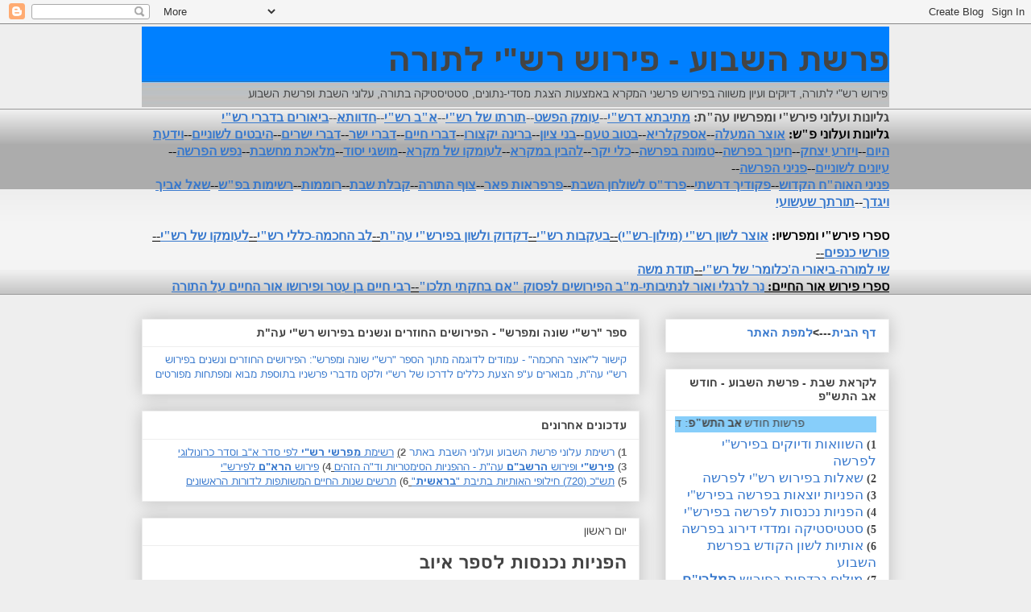

--- FILE ---
content_type: text/html; charset=UTF-8
request_url: https://rashi541820.blogspot.com/2016/10/blog-post_733.html
body_size: 62259
content:
<!DOCTYPE html>
<html class='v2' dir='rtl' lang='he'>
<head>
<link href='https://www.blogger.com/static/v1/widgets/2370241452-css_bundle_v2_rtl.css' rel='stylesheet' type='text/css'/>
<meta content='width=1100' name='viewport'/>
<meta content='text/html; charset=UTF-8' http-equiv='Content-Type'/>
<meta content='blogger' name='generator'/>
<link href='https://rashi541820.blogspot.com/favicon.ico' rel='icon' type='image/x-icon'/>
<link href='http://rashi541820.blogspot.com/2016/10/blog-post_733.html' rel='canonical'/>
<link rel="alternate" type="application/atom+xml" title="פרשת השבוע - פירוש רש&quot;י לתורה - Atom" href="https://rashi541820.blogspot.com/feeds/posts/default" />
<link rel="alternate" type="application/rss+xml" title="פרשת השבוע - פירוש רש&quot;י לתורה - RSS" href="https://rashi541820.blogspot.com/feeds/posts/default?alt=rss" />
<link rel="service.post" type="application/atom+xml" title="פרשת השבוע - פירוש רש&quot;י לתורה - Atom" href="https://www.blogger.com/feeds/2521017066893502219/posts/default" />

<link rel="alternate" type="application/atom+xml" title="פרשת השבוע - פירוש רש&quot;י לתורה - Atom" href="https://rashi541820.blogspot.com/feeds/6961736691086776651/comments/default" />
<!--Can't find substitution for tag [blog.ieCssRetrofitLinks]-->
<meta content='http://rashi541820.blogspot.com/2016/10/blog-post_733.html' property='og:url'/>
<meta content='הפניות נכנסות לספר איוב' property='og:title'/>
<meta content='   איוב       מקרא   הפניה    חומש   פרשה   פרק   פסוק   דיבור המתחיל   ספר   פרק   פסוק    בראשית   בראשית   א   א   בְּרֵאשִׁית בָּרָא   א...' property='og:description'/>
<title>פרשת השבוע - פירוש רש"י לתורה: הפניות נכנסות לספר איוב</title>
<style id='page-skin-1' type='text/css'><!--
/*
-----------------------------------------------
Blogger Template Style
Name:     Awesome Inc.
Designer: Tina Chen
URL:      tinachen.org
----------------------------------------------- */
/* Content
----------------------------------------------- */
body {
font: normal normal 13px Arial, Tahoma, Helvetica, FreeSans, sans-serif;
color: #444444;
background: #eeeeee none repeat scroll top left;
}
html body .content-outer {
min-width: 0;
max-width: 100%;
width: 100%;
}
a:link {
text-decoration: none;
color: #3778cd;
}
a:visited {
text-decoration: none;
color: #4d469c;
}
a:hover {
text-decoration: underline;
color: #3778cd;
}
.body-fauxcolumn-outer .cap-top {
position: absolute;
z-index: 1;
height: 276px;
width: 100%;
background: transparent none repeat-x scroll top left;
_background-image: none;
}
/* Columns
----------------------------------------------- */
.content-inner {
padding: 0;
}
.header-inner .section {
margin: 0 16px;
}
.tabs-inner .section {
margin: 0 16px;
}
.main-inner {
padding-top: 30px;
}
.main-inner .column-center-inner,
.main-inner .column-left-inner,
.main-inner .column-right-inner {
padding: 0 5px;
}
*+html body .main-inner .column-center-inner {
margin-top: -30px;
}
#layout .main-inner .column-center-inner {
margin-top: 0;
}
/* Header
----------------------------------------------- */
.header-outer {
margin: 0 0 0 0;
background: transparent none repeat scroll 0 0;
}
.Header h1 {
font: normal bold 40px Arial, Tahoma, Helvetica, FreeSans, sans-serif;
color: #444444;
text-shadow: 0 0 -1px #000000;
}
.Header h1 a {
color: #444444;
}
.Header .description {
font: normal normal 14px Arial, Tahoma, Helvetica, FreeSans, sans-serif;
color: #444444;
}
.header-inner .Header .titlewrapper,
.header-inner .Header .descriptionwrapper {
padding-left: 0;
padding-right: 0;
margin-bottom: 0;
}
.header-inner .Header .titlewrapper {
padding-top: 22px;
}
/* Tabs
----------------------------------------------- */
.tabs-outer {
overflow: hidden;
position: relative;
background: #eeeeee url(https://resources.blogblog.com/blogblog/data/1kt/awesomeinc/tabs_gradient_light.png) repeat scroll 0 0;
}
#layout .tabs-outer {
overflow: visible;
}
.tabs-cap-top, .tabs-cap-bottom {
position: absolute;
width: 100%;
border-top: 1px solid #999999;
}
.tabs-cap-bottom {
bottom: 0;
}
.tabs-inner .widget li a {
display: inline-block;
margin: 0;
padding: .6em 1.5em;
font: normal bold 14px Arial, Tahoma, Helvetica, FreeSans, sans-serif;
color: #444444;
border-top: 1px solid #999999;
border-bottom: 1px solid #999999;
border-right: 1px solid #999999;
height: 16px;
line-height: 16px;
}
.tabs-inner .widget li:last-child a {
border-left: 1px solid #999999;
}
.tabs-inner .widget li.selected a, .tabs-inner .widget li a:hover {
background: #666666 url(https://resources.blogblog.com/blogblog/data/1kt/awesomeinc/tabs_gradient_light.png) repeat-x scroll 0 -100px;
color: #ffffff;
}
/* Headings
----------------------------------------------- */
h2 {
font: normal bold 14px Arial, Tahoma, Helvetica, FreeSans, sans-serif;
color: #444444;
}
/* Widgets
----------------------------------------------- */
.main-inner .section {
margin: 0 27px;
padding: 0;
}
.main-inner .column-left-outer,
.main-inner .column-right-outer {
margin-top: 0;
}
#layout .main-inner .column-left-outer,
#layout .main-inner .column-right-outer {
margin-top: 0;
}
.main-inner .column-left-inner,
.main-inner .column-right-inner {
background: transparent none repeat 0 0;
-moz-box-shadow: 0 0 0 rgba(0, 0, 0, .2);
-webkit-box-shadow: 0 0 0 rgba(0, 0, 0, .2);
-goog-ms-box-shadow: 0 0 0 rgba(0, 0, 0, .2);
box-shadow: 0 0 0 rgba(0, 0, 0, .2);
-moz-border-radius: 0;
-webkit-border-radius: 0;
-goog-ms-border-radius: 0;
border-radius: 0;
}
#layout .main-inner .column-left-inner,
#layout .main-inner .column-right-inner {
margin-top: 0;
}
.sidebar .widget {
font: normal normal 14px Arial, Tahoma, Helvetica, FreeSans, sans-serif;
color: #444444;
}
.sidebar .widget a:link {
color: #3778cd;
}
.sidebar .widget a:visited {
color: #4d469c;
}
.sidebar .widget a:hover {
color: #3778cd;
}
.sidebar .widget h2 {
text-shadow: 0 0 -1px #000000;
}
.main-inner .widget {
background-color: #ffffff;
border: 1px solid #eeeeee;
padding: 0 15px 15px;
margin: 20px -16px;
-moz-box-shadow: 0 0 20px rgba(0, 0, 0, .2);
-webkit-box-shadow: 0 0 20px rgba(0, 0, 0, .2);
-goog-ms-box-shadow: 0 0 20px rgba(0, 0, 0, .2);
box-shadow: 0 0 20px rgba(0, 0, 0, .2);
-moz-border-radius: 0;
-webkit-border-radius: 0;
-goog-ms-border-radius: 0;
border-radius: 0;
}
.main-inner .widget h2 {
margin: 0 -15px;
padding: .6em 15px .5em;
border-bottom: 1px solid transparent;
}
.footer-inner .widget h2 {
padding: 0 0 .4em;
border-bottom: 1px solid transparent;
}
.main-inner .widget h2 + div, .footer-inner .widget h2 + div {
border-top: 1px solid #eeeeee;
padding-top: 8px;
}
.main-inner .widget .widget-content {
margin: 0 -15px;
padding: 7px 15px 0;
}
.main-inner .widget ul, .main-inner .widget #ArchiveList ul.flat {
margin: -8px -15px 0;
padding: 0;
list-style: none;
}
.main-inner .widget #ArchiveList {
margin: -8px 0 0;
}
.main-inner .widget ul li, .main-inner .widget #ArchiveList ul.flat li {
padding: .5em 15px;
text-indent: 0;
color: #666666;
border-top: 1px solid #eeeeee;
border-bottom: 1px solid transparent;
}
.main-inner .widget #ArchiveList ul li {
padding-top: .25em;
padding-bottom: .25em;
}
.main-inner .widget ul li:first-child, .main-inner .widget #ArchiveList ul.flat li:first-child {
border-top: none;
}
.main-inner .widget ul li:last-child, .main-inner .widget #ArchiveList ul.flat li:last-child {
border-bottom: none;
}
.post-body {
position: relative;
}
.main-inner .widget .post-body ul {
padding: 0 2.5em;
margin: .5em 0;
list-style: disc;
}
.main-inner .widget .post-body ul li {
padding: 0.25em 0;
margin-bottom: .25em;
color: #444444;
border: none;
}
.footer-inner .widget ul {
padding: 0;
list-style: none;
}
.widget .zippy {
color: #666666;
}
/* Posts
----------------------------------------------- */
body .main-inner .Blog {
padding: 0;
margin-bottom: 1em;
background-color: transparent;
border: none;
-moz-box-shadow: 0 0 0 rgba(0, 0, 0, 0);
-webkit-box-shadow: 0 0 0 rgba(0, 0, 0, 0);
-goog-ms-box-shadow: 0 0 0 rgba(0, 0, 0, 0);
box-shadow: 0 0 0 rgba(0, 0, 0, 0);
}
.main-inner .section:last-child .Blog:last-child {
padding: 0;
margin-bottom: 1em;
}
.main-inner .widget h2.date-header {
margin: 0 -15px 1px;
padding: 0 0 0 0;
font: normal normal 14px Arial, Tahoma, Helvetica, FreeSans, sans-serif;
color: #444444;
background: transparent none no-repeat scroll top left;
border-top: 0 solid #eeeeee;
border-bottom: 1px solid transparent;
-moz-border-radius-topleft: 0;
-moz-border-radius-topright: 0;
-webkit-border-top-left-radius: 0;
-webkit-border-top-right-radius: 0;
border-top-left-radius: 0;
border-top-right-radius: 0;
position: static;
bottom: 100%;
right: 15px;
text-shadow: 0 0 -1px #000000;
}
.main-inner .widget h2.date-header span {
font: normal normal 14px Arial, Tahoma, Helvetica, FreeSans, sans-serif;
display: block;
padding: .5em 15px;
border-left: 0 solid #eeeeee;
border-right: 0 solid #eeeeee;
}
.date-outer {
position: relative;
margin: 30px 0 20px;
padding: 0 15px;
background-color: #ffffff;
border: 1px solid #eeeeee;
-moz-box-shadow: 0 0 20px rgba(0, 0, 0, .2);
-webkit-box-shadow: 0 0 20px rgba(0, 0, 0, .2);
-goog-ms-box-shadow: 0 0 20px rgba(0, 0, 0, .2);
box-shadow: 0 0 20px rgba(0, 0, 0, .2);
-moz-border-radius: 0;
-webkit-border-radius: 0;
-goog-ms-border-radius: 0;
border-radius: 0;
}
.date-outer:first-child {
margin-top: 0;
}
.date-outer:last-child {
margin-bottom: 20px;
-moz-border-radius-bottomleft: 0;
-moz-border-radius-bottomright: 0;
-webkit-border-bottom-left-radius: 0;
-webkit-border-bottom-right-radius: 0;
-goog-ms-border-bottom-left-radius: 0;
-goog-ms-border-bottom-right-radius: 0;
border-bottom-left-radius: 0;
border-bottom-right-radius: 0;
}
.date-posts {
margin: 0 -15px;
padding: 0 15px;
clear: both;
}
.post-outer, .inline-ad {
border-top: 1px solid #eeeeee;
margin: 0 -15px;
padding: 15px 15px;
}
.post-outer {
padding-bottom: 10px;
}
.post-outer:first-child {
padding-top: 0;
border-top: none;
}
.post-outer:last-child, .inline-ad:last-child {
border-bottom: none;
}
.post-body {
position: relative;
}
.post-body img {
padding: 8px;
background: transparent;
border: 1px solid transparent;
-moz-box-shadow: 0 0 0 rgba(0, 0, 0, .2);
-webkit-box-shadow: 0 0 0 rgba(0, 0, 0, .2);
box-shadow: 0 0 0 rgba(0, 0, 0, .2);
-moz-border-radius: 0;
-webkit-border-radius: 0;
border-radius: 0;
}
h3.post-title, h4 {
font: normal bold 22px Arial, Tahoma, Helvetica, FreeSans, sans-serif;
color: #444444;
}
h3.post-title a {
font: normal bold 22px Arial, Tahoma, Helvetica, FreeSans, sans-serif;
color: #444444;
}
h3.post-title a:hover {
color: #3778cd;
text-decoration: underline;
}
.post-header {
margin: 0 0 1em;
}
.post-body {
line-height: 1.4;
}
.post-outer h2 {
color: #444444;
}
.post-footer {
margin: 1.5em 0 0;
}
#blog-pager {
padding: 15px;
font-size: 120%;
background-color: #ffffff;
border: 1px solid #eeeeee;
-moz-box-shadow: 0 0 20px rgba(0, 0, 0, .2);
-webkit-box-shadow: 0 0 20px rgba(0, 0, 0, .2);
-goog-ms-box-shadow: 0 0 20px rgba(0, 0, 0, .2);
box-shadow: 0 0 20px rgba(0, 0, 0, .2);
-moz-border-radius: 0;
-webkit-border-radius: 0;
-goog-ms-border-radius: 0;
border-radius: 0;
-moz-border-radius-topleft: 0;
-moz-border-radius-topright: 0;
-webkit-border-top-left-radius: 0;
-webkit-border-top-right-radius: 0;
-goog-ms-border-top-left-radius: 0;
-goog-ms-border-top-right-radius: 0;
border-top-left-radius: 0;
border-top-right-radius-topright: 0;
margin-top: 1em;
}
.blog-feeds, .post-feeds {
margin: 1em 0;
text-align: center;
color: #444444;
}
.blog-feeds a, .post-feeds a {
color: #3778cd;
}
.blog-feeds a:visited, .post-feeds a:visited {
color: #4d469c;
}
.blog-feeds a:hover, .post-feeds a:hover {
color: #3778cd;
}
.post-outer .comments {
margin-top: 2em;
}
/* Comments
----------------------------------------------- */
.comments .comments-content .icon.blog-author {
background-repeat: no-repeat;
background-image: url([data-uri]);
}
.comments .comments-content .loadmore a {
border-top: 1px solid #999999;
border-bottom: 1px solid #999999;
}
.comments .continue {
border-top: 2px solid #999999;
}
/* Footer
----------------------------------------------- */
.footer-outer {
margin: -20px 0 -1px;
padding: 20px 0 0;
color: #444444;
overflow: hidden;
}
.footer-fauxborder-left {
border-top: 1px solid #eeeeee;
background: #ffffff none repeat scroll 0 0;
-moz-box-shadow: 0 0 20px rgba(0, 0, 0, .2);
-webkit-box-shadow: 0 0 20px rgba(0, 0, 0, .2);
-goog-ms-box-shadow: 0 0 20px rgba(0, 0, 0, .2);
box-shadow: 0 0 20px rgba(0, 0, 0, .2);
margin: 0 -20px;
}
/* Mobile
----------------------------------------------- */
body.mobile {
background-size: auto;
}
.mobile .body-fauxcolumn-outer {
background: transparent none repeat scroll top left;
}
*+html body.mobile .main-inner .column-center-inner {
margin-top: 0;
}
.mobile .main-inner .widget {
padding: 0 0 15px;
}
.mobile .main-inner .widget h2 + div,
.mobile .footer-inner .widget h2 + div {
border-top: none;
padding-top: 0;
}
.mobile .footer-inner .widget h2 {
padding: 0.5em 0;
border-bottom: none;
}
.mobile .main-inner .widget .widget-content {
margin: 0;
padding: 7px 0 0;
}
.mobile .main-inner .widget ul,
.mobile .main-inner .widget #ArchiveList ul.flat {
margin: 0 -15px 0;
}
.mobile .main-inner .widget h2.date-header {
right: 0;
}
.mobile .date-header span {
padding: 0.4em 0;
}
.mobile .date-outer:first-child {
margin-bottom: 0;
border: 1px solid #eeeeee;
-moz-border-radius-topleft: 0;
-moz-border-radius-topright: 0;
-webkit-border-top-left-radius: 0;
-webkit-border-top-right-radius: 0;
-goog-ms-border-top-left-radius: 0;
-goog-ms-border-top-right-radius: 0;
border-top-left-radius: 0;
border-top-right-radius: 0;
}
.mobile .date-outer {
border-color: #eeeeee;
border-width: 0 1px 1px;
}
.mobile .date-outer:last-child {
margin-bottom: 0;
}
.mobile .main-inner {
padding: 0;
}
.mobile .header-inner .section {
margin: 0;
}
.mobile .post-outer, .mobile .inline-ad {
padding: 5px 0;
}
.mobile .tabs-inner .section {
margin: 0 10px;
}
.mobile .main-inner .widget h2 {
margin: 0;
padding: 0;
}
.mobile .main-inner .widget h2.date-header span {
padding: 0;
}
.mobile .main-inner .widget .widget-content {
margin: 0;
padding: 7px 0 0;
}
.mobile #blog-pager {
border: 1px solid transparent;
background: #ffffff none repeat scroll 0 0;
}
.mobile .main-inner .column-left-inner,
.mobile .main-inner .column-right-inner {
background: transparent none repeat 0 0;
-moz-box-shadow: none;
-webkit-box-shadow: none;
-goog-ms-box-shadow: none;
box-shadow: none;
}
.mobile .date-posts {
margin: 0;
padding: 0;
}
.mobile .footer-fauxborder-left {
margin: 0;
border-top: inherit;
}
.mobile .main-inner .section:last-child .Blog:last-child {
margin-bottom: 0;
}
.mobile-index-contents {
color: #444444;
}
.mobile .mobile-link-button {
background: #3778cd url(https://resources.blogblog.com/blogblog/data/1kt/awesomeinc/tabs_gradient_light.png) repeat scroll 0 0;
}
.mobile-link-button a:link, .mobile-link-button a:visited {
color: #ffffff;
}
.mobile .tabs-inner .PageList .widget-content {
background: transparent;
border-top: 1px solid;
border-color: #999999;
color: #444444;
}
.mobile .tabs-inner .PageList .widget-content .pagelist-arrow {
border-right: 1px solid #999999;
}

--></style>
<style id='template-skin-1' type='text/css'><!--
body {
min-width: 960px;
}
.content-outer, .content-fauxcolumn-outer, .region-inner {
min-width: 960px;
max-width: 960px;
_width: 960px;
}
.main-inner .columns {
padding-left: 0;
padding-right: 310px;
}
.main-inner .fauxcolumn-center-outer {
left: 0;
right: 310px;
/* IE6 does not respect left and right together */
_width: expression(this.parentNode.offsetWidth -
parseInt("0") -
parseInt("310px") + 'px');
}
.main-inner .fauxcolumn-left-outer {
width: 0;
}
.main-inner .fauxcolumn-right-outer {
width: 310px;
}
.main-inner .column-left-outer {
width: 0;
right: 100%;
margin-left: -0;
}
.main-inner .column-right-outer {
width: 310px;
margin-right: -310px;
}
#layout {
min-width: 0;
}
#layout .content-outer {
min-width: 0;
width: 800px;
}
#layout .region-inner {
min-width: 0;
width: auto;
}
body#layout div.add_widget {
padding: 8px;
}
body#layout div.add_widget a {
margin-left: 32px;
}
--></style>
<script type='text/javascript'>
        (function(i,s,o,g,r,a,m){i['GoogleAnalyticsObject']=r;i[r]=i[r]||function(){
        (i[r].q=i[r].q||[]).push(arguments)},i[r].l=1*new Date();a=s.createElement(o),
        m=s.getElementsByTagName(o)[0];a.async=1;a.src=g;m.parentNode.insertBefore(a,m)
        })(window,document,'script','https://www.google-analytics.com/analytics.js','ga');
        ga('create', 'UA-85078527-1', 'auto', 'blogger');
        ga('blogger.send', 'pageview');
      </script>
<link href='https://www.blogger.com/dyn-css/authorization.css?targetBlogID=2521017066893502219&amp;zx=dcde5576-c6e7-4bbd-bdf2-d3e07cf8ef1a' media='none' onload='if(media!=&#39;all&#39;)media=&#39;all&#39;' rel='stylesheet'/><noscript><link href='https://www.blogger.com/dyn-css/authorization.css?targetBlogID=2521017066893502219&amp;zx=dcde5576-c6e7-4bbd-bdf2-d3e07cf8ef1a' rel='stylesheet'/></noscript>
<meta name='google-adsense-platform-account' content='ca-host-pub-1556223355139109'/>
<meta name='google-adsense-platform-domain' content='blogspot.com'/>

</head>
<body class='loading variant-light'>
<div class='navbar section' id='navbar' name='סרגל ניווט'><div class='widget Navbar' data-version='1' id='Navbar1'><script type="text/javascript">
    function setAttributeOnload(object, attribute, val) {
      if(window.addEventListener) {
        window.addEventListener('load',
          function(){ object[attribute] = val; }, false);
      } else {
        window.attachEvent('onload', function(){ object[attribute] = val; });
      }
    }
  </script>
<div id="navbar-iframe-container"></div>
<script type="text/javascript" src="https://apis.google.com/js/platform.js"></script>
<script type="text/javascript">
      gapi.load("gapi.iframes:gapi.iframes.style.bubble", function() {
        if (gapi.iframes && gapi.iframes.getContext) {
          gapi.iframes.getContext().openChild({
              url: 'https://www.blogger.com/navbar/2521017066893502219?po\x3d6961736691086776651\x26origin\x3dhttps://rashi541820.blogspot.com',
              where: document.getElementById("navbar-iframe-container"),
              id: "navbar-iframe"
          });
        }
      });
    </script><script type="text/javascript">
(function() {
var script = document.createElement('script');
script.type = 'text/javascript';
script.src = '//pagead2.googlesyndication.com/pagead/js/google_top_exp.js';
var head = document.getElementsByTagName('head')[0];
if (head) {
head.appendChild(script);
}})();
</script>
</div></div>
<div class='body-fauxcolumns'>
<div class='fauxcolumn-outer body-fauxcolumn-outer'>
<div class='cap-top'>
<div class='cap-left'></div>
<div class='cap-right'></div>
</div>
<div class='fauxborder-left'>
<div class='fauxborder-right'></div>
<div class='fauxcolumn-inner'>
</div>
</div>
<div class='cap-bottom'>
<div class='cap-left'></div>
<div class='cap-right'></div>
</div>
</div>
</div>
<div class='content'>
<div class='content-fauxcolumns'>
<div class='fauxcolumn-outer content-fauxcolumn-outer'>
<div class='cap-top'>
<div class='cap-left'></div>
<div class='cap-right'></div>
</div>
<div class='fauxborder-left'>
<div class='fauxborder-right'></div>
<div class='fauxcolumn-inner'>
</div>
</div>
<div class='cap-bottom'>
<div class='cap-left'></div>
<div class='cap-right'></div>
</div>
</div>
</div>
<div class='content-outer'>
<div class='content-cap-top cap-top'>
<div class='cap-left'></div>
<div class='cap-right'></div>
</div>
<div class='fauxborder-left content-fauxborder-left'>
<div class='fauxborder-right content-fauxborder-right'></div>
<div class='content-inner'>
<header>
<div class='header-outer'>
<div class='header-cap-top cap-top'>
<div class='cap-left'></div>
<div class='cap-right'></div>
</div>
<div class='fauxborder-left header-fauxborder-left'>
<div class='fauxborder-right header-fauxborder-right'></div>
<div class='region-inner header-inner'>
<div class='header section' id='header' name='כותרת'><div class='widget Header' data-version='1' id='Header1'>
<div id='header-inner' style='background-image: url("https://blogger.googleusercontent.com/img/b/R29vZ2xl/AVvXsEikZLj5iYLugQE6H3eT89WqQ9gttkBJ3521r63aZG2O5UszthN8bJM5LVKDJ2FhaCYyOix3rsS7DtmSTfETxPf6ikg0-XBky3f9wjQLzyjfB43kAIFZuygxoLt36jCjaM2TxR-NEPXQqv0/s1600/bg55.JPG"); background-position: right; width: 928px; min-height: 100px; _height: 100px; background-repeat: no-repeat; '>
<div class='titlewrapper' style='background: transparent'>
<h1 class='title' style='background: transparent; border-width: 0px'>
<a href='https://rashi541820.blogspot.com/'>
פרשת השבוע - פירוש רש"י לתורה
</a>
</h1>
</div>
<div class='descriptionwrapper'>
<p class='description'><span>פירוש רש"י לתורה, דיוקים ועיון משווה בפירוש פרשני המקרא באמצעות הצגת מסדי-נתונים, סטטיסטיקה בתורה, עלוני השבת ופרשת השבוע</span></p>
</div>
</div>
</div></div>
</div>
</div>
<div class='header-cap-bottom cap-bottom'>
<div class='cap-left'></div>
<div class='cap-right'></div>
</div>
</div>
</header>
<div class='tabs-outer'>
<div class='tabs-cap-top cap-top'>
<div class='cap-left'></div>
<div class='cap-right'></div>
</div>
<div class='fauxborder-left tabs-fauxborder-left'>
<div class='fauxborder-right tabs-fauxborder-right'></div>
<div class='region-inner tabs-inner'>
<div class='tabs section' id='crosscol' name='לרוחב העמודות'><div class='widget Text' data-version='1' id='Text2'>
<h2 class='title'>עלוני וגליונות פרשת השבוע</h2>
<div class='widget-content'>
<span style="font-family:&quot;;"><span style="font-weight: normal;font-size:100%;"><span style="font-weight: normal;"><span =""  style="font-size:100%;"><span =""  style="font-size:120%;"><b>גליונות ועלוני פירש"י ומפרשיו עה"ת:  </b></span></span></span><b><span =""  style="font-size:100%;"><span =""  style="font-size:120%;"><a href="http://rashi541820.blogspot.co.il/2016/11/blog-post.html" style="text-decoration-line: underline;">מתיבתא דרש"י</a>--</span><span =""  style="font-size:120%;"><a href="http://rashi541820.blogspot.co.il/2017/06/blog-post.html" style="text-decoration-line: underline;">עומק הפשט</a>--</span><span =""  style="font-size:120%;"><a href="http://rashi541820.blogspot.co.il/2017/06/blog-post_85.html" style="text-decoration-line: underline;">תורתו של רש"י</a>--</span><span =""  style="font-size:120%;"><a href="https://rashi541820.blogspot.com/2017/12/blog-post_66.html" style="text-decoration-line: underline;">א"ב רש"י</a>--</span></span><span style="font-size: 100%;font-size:100%;"><span =""  style="font-size:120%;"><a href="https://rashi541820.blogspot.com/2017/12/blog-post_47.html" style="text-decoration-line: underline;">חדוותא</a></span></span></b><b><span =""  style="font-size:100%;"><span =""  style="font-size:120%;">--</span></span></b><b><span style="font-size: 100%;font-size:100%;"><span =""  style="font-size:120%;"><a href="https://rashi541820.blogspot.com/2017/12/107.html" style="text-decoration-line: underline;">ביאורים בדברי רש"י</a></span></span></b></span><div><span style="font-weight: normal;font-size:100%;"><div =""  style="color:black;"><div    style="font-weight: normal;font-family:&quot;;font-size:100%;color:black;"><span style="font-weight: normal;"><span =""  style="font-size:100%;"><span =""  style="font-size:120%;"><b>גליונות ועלוני פ"</b></span></span></span><span style="font-weight: normal;"><span =""  style="font-size:100%;"><span =""  style="font-size:120%;"><b>ש: </b></span></span></span><b><span =""  style="font-size:100%;"><span =""  style="font-size:120%;"><a href="http://rashi541820.blogspot.com/2016/11/blog-post_39.html" style="text-decoration-line: underline;">אוצר המעלה</a>--</span><span style="text-decoration-line: underline;font-size:120%;"><a href="http://rashi541820.blogspot.co.il/2016/11/blog-post_63.html">אספקלריא</a></span></span></b><b =""  style="font-size:100%;"><span =""  style="font-size:100%;"><span =""  style="font-size:120%;">-</span></span></b><b =""  style="font-size:100%;"><span =""  style="font-size:100%;"><span =""  style="font-size:120%;">-</span></span></b><b =""  style="font-size:100%;"><span =""  style="font-size:100%;"><span =""  style="font-size:120%;"><a href="http://rashi541820.blogspot.co.il/2016/11/blog-post_48.html" style="text-decoration-line: underline;">בטוב טעם</a>--<u><a href="http://rashi541820.blogspot.com/2016/11/blog-post_29.html">בני ציון</a></u>--</span><span style="text-decoration-line: underline;font-size:120%;"><a href="http://rashi541820.blogspot.co.il/2016/12/blog-post.html">ברינה יקצורו</a></span></span></b><b =""  style="font-size:100%;"><span =""  style="font-size:100%;"><span =""  style="font-size:120%;">--<u><a href="http://rashi541820.blogspot.com/2016/11/blog-post_23.html">דברי חיים</a></u>--<u><a href="http://rashi541820.blogspot.com/2016/11/blog-post_0.html">דברי ישר</a></u>--<u><a href="http://rashi541820.blogspot.com/2016/11/blog-post_84.html">דברי ישרים</a></u>--</span><span style="text-decoration-line: underline;font-size:120%;"><a href="http://rashi541820.blogspot.co.il/2017/06/blog-post_72.html">היבטים לשוניים</a></span></span></b><b =""  style="font-size:100%;"><span =""  style="font-size:100%;"><span =""  style="font-size:120%;">--</span><span style="text-decoration-line: underline;font-size:120%;"><a href="http://rashi541820.blogspot.com/2016/11/blog-post_34.html">וידעת היום</a></span></span></b><b =""  style="font-size:100%;"><span =""  style="font-size:100%;"><span =""  style="font-size:120%;">--</span><span style="text-decoration-line: underline;font-size:120%;"><a href="http://rashi541820.blogspot.co.il/2016/11/blog-post_16.html">ויזרע יצחק</a></span></span></b><b =""  style="font-size:100%;"><span =""  style="font-size:100%;"><span =""  style="font-size:120%;">--</span><span style="text-decoration-line: underline;font-size:120%;"><a href="http://rashi541820.blogspot.com/2016/11/blog-post_52.html">חינוך בפרשה</a></span></span></b><b =""  style="font-size:100%;"><span =""  style="font-size:100%;"><span =""  style="font-size:120%;">--</span><span style="text-decoration-line: underline;font-size:120%;"><a href="http://rashi541820.blogspot.co.il/2016/11/blog-post_8.html">טמונה בפרשה</a></span></span></b><b =""  style="font-size:100%;"><span =""  style="font-size:100%;"><span =""  style="font-size:120%;">--</span><span style="text-decoration-line: underline;font-size:120%;"><a href="https://rashi541820.blogspot.com/2018/10/blog-post.html">כלי יקר</a></span></span></b><b =""  style="font-size:100%;"><span =""  style="font-size:100%;"><span =""  style="font-size:120%;">--</span></span></b><b =""  style="font-size:100%;"><span =""  style="font-size:100%;"><span style="text-decoration-line: underline;font-size:120%;"><a href="http://rashi541820.blogspot.com/2016/11/blog-post_89.html">להבין במקרא</a></span></span></b><b =""  style="font-size:100%;"><span =""  style="font-size:100%;"><span =""  style="font-size:120%;">--</span></span></b><b =""  style="font-size:100%;"><span =""  style="font-size:100%;"><span style="text-decoration-line: underline;font-size:120%;"><a href="http://rashi541820.blogspot.co.il/2016/11/blog-post_21.html">לעומקו של מקרא</a></span></span></b><b =""  style="font-size:100%;"><span =""  style="font-size:100%;"><span =""  style="font-size:120%;">--</span><span style="text-decoration-line: underline;font-size:120%;"><a href="http://rashi541820.blogspot.com/2017/06/blog-post_29.html">מושגי יסוד</a></span></span></b><b =""  style="font-size:100%;"><span =""  style="font-size:100%;"><span =""  style="font-size:120%;">--</span><span style="text-decoration-line: underline;font-size:120%;"><a href="http://rashi541820.blogspot.co.il/2016/11/blog-post_98.html">מלאכת מחשבת</a></span></span></b><b =""  style="font-size:100%;"><span =""  style="font-size:100%;"><span =""  style="font-size:120%;">--</span><span style="text-decoration-line: underline;font-size:120%;"><a href="http://rashi541820.blogspot.co.il/2016/11/blog-post_45.html">נפש הפרשה</a></span></span></b><b =""  style="font-size:100%;"><span =""  style="font-size:100%;"><span =""  style="font-size:120%;">--</span><span style="text-decoration-line: underline;font-size:120%;"><a href="http://rashi541820.blogspot.co.il/2016/12/blog-post_46.html">עיונים לשוניים</a></span></span></b><b  style="font-size: 100%;font-size:100%;"><span =""  style="font-size:100%;"><span =""  style="font-size:120%;">--</span><span style="text-decoration-line: underline;font-size:120%;"><a href="http://rashi541820.blogspot.co.il/2016/11/blog-post_4.html">פניני הפרשה</a></span></span></b><b  style="font-size: 100%;font-size:100%;"><span =""  style="font-size:100%;"><span =""  style="font-size:120%;">--</span></span></b></div><div    style="font-weight: normal;font-family:&quot;;font-size:100%;color:black;"><b  style="font-size: 100%;font-size:100%;"><span =""  style="font-size:100%;"><span style="text-decoration-line: underline;font-size:120%;"><a href="http://rashi541820.blogspot.com/2016/11/blog-post_38.html">פניני האוה"ח הקדוש</a></span></span></b><b  style="font-size: 100%;font-size:100%;"><span =""  style="font-size:100%;"><span =""  style="font-size:120%;">--</span><span style="text-decoration-line: underline;font-size:120%;"><a href="https://rashi541820.blogspot.com/2017/12/blog-post_96.html">פקודיך דרשתי</a></span></span></b><b  style="font-size: 100%;font-size:100%;"><span =""  style="font-size:100%;"><span =""  style="font-size:120%;">--<u><a href="http://rashi541820.blogspot.com/2016/11/blog-post_43.html">פרד"ס לשולחן השבת</a></u>--</span><span style="text-decoration-line: underline;font-size:120%;"><a href="http://rashi541820.blogspot.co.il/2016/11/4.html">פרפראות פאר</a></span></span></b><b  style="font-size: 100%;font-size:100%;"><span =""  style="font-size:100%;"><span =""  style="font-size:120%;">--</span></span></b><b  style="font-size: 24px;font-size:100%;"><span =""  style="font-size:100%;"><span style="text-decoration-line: underline;font-size:120%;"><a href="https://rashi541820.blogspot.com/2017/12/blog-post_30.html">צוף התורה</a></span></span></b><b  style="font-size: 24px;font-size:100%;"><span =""  style="font-size:100%;"><span =""  style="font-size:120%;">--</span></span></b><b  style="font-size: 100%;font-size:100%;"><span =""  style="font-size:100%;"><span style="text-decoration-line: underline;font-size:120%;"><a href="http://rashi541820.blogspot.co.il/2016/11/blog-post_72.html">קבלת שבת</a></span></span></b><b  style="font-size: 100%;font-size:100%;"><span =""  style="font-size:100%;"><span =""  style="font-size:120%;">--</span><span style="text-decoration-line: underline;font-size:120%;"><a href="http://rashi541820.blogspot.com/2016/11/blog-post_22.html">רוממות</a></span></span></b><b  style="font-size: 100%;font-size:100%;"><span =""  style="font-size:100%;"><span =""  style="font-size:120%;">--<u><a href="http://rashi541820.blogspot.com/2016/11/blog-post_77.html">רשימות בפ"ש</a></u>--<u><a href="http://rashi541820.blogspot.com/2016/11/blog-post_71.html">שאל אביך ויגדך</a></u>--</span></span></b><b  style="font-size: 100%;font-size:100%;"><span =""  style="font-size:100%;"><span style="text-decoration-line: underline;font-size:120%;"><a href="https://rashi541820.blogspot.com/2017/12/blog-post.html">תורתך שעשועי</a></span></span></b></div><div    style="font-weight: normal;font-family:&quot;;font-size:100%;color:black;"><b  style="font-size: 100%;font-size:100%;"><span =""  style="font-size:100%;"><span style="text-decoration-line: underline;font-size:120%;"><br /></span></span></b></div><div    style="font-weight: normal;font-family:&quot;;font-size:100%;color:black;"><span style="font-weight: normal;"><span =""  style="font-size:100%;"><span =""  style="font-size:120%;"><b>ספרי פירש"י ומפרשיו: </b></span></span></span><b><span =""  style="font-size:100%;"><span =""  style="font-size:120%;"><a href="http://rashi541820.blogspot.co.il/2016/11/blog-post.html" style="text-decoration-line: underline;">אוצר לשון רש"י (מילון-רש"י)</a></span></span></b><b  style="font-size: 100%;font-size:100%;"><span =""  style="font-size:100%;"><span style="text-decoration-line: underline;font-size:120%;">--<a href="http://botschko.com/Books/Rashi.php">בעקבות רש"י</a>--<a href="http://rashi541820.blogspot.com/2016/11/blog-post_2.html">דקדוק ולשון בפירש"י עה"ת</a>--<a href="http://rashi541820.blogspot.com/2016/12/blog-post_28.html">לב החכמה-כללי רש"י</a>--<a href="http://rashi541820.blogspot.com/2016/10/blog-post_508.html">לעומקו של רש"י</a>--<a href="https://rashi541820.blogspot.com/2017/12/blog-post_19.html">פורשי כנפים</a>--<br /><a href="http://rashi541820.blogspot.com/2016/11/blog-post_30.html">שי למורה-ביאורי ה'כלומר' של רש"י</a>--<a href="http://rashi541820.blogspot.com/2016/11/blog-post_86.html">תודת משה</a><br />ספרי פירוש אור החיים: <a href="https://rashi541820.blogspot.com/2017/12/blog-post_92.html">נר לרגלי ואור לנתיבותי-מ"ב הפירושים לפסוק "אם בחקתי תלכו"</a>--</span></span></b><b   style="font-size: 100%; text-align: right;font-family:&quot;;font-size:100%;"><span =""  style="font-size:100%;"><span style="text-decoration-line: underline;font-size:120%;"><a href="http://rashi541820.blogspot.com/2016/10/blog-post_149.html">רבי חיים בן עטר ופירושו אור החיים על התורה</a></span></span></b></div><div    style="font-weight: normal;font-family:&quot;;font-size:100%;color:black;"><b  style="font-size: 100%;font-size:100%;"><span =""  style="font-size:100%;"><span style="text-decoration-line: underline;font-size:120%;"><div  style="font-weight: 400;font-size:24px;"><span style="font-weight: normal;font-size:100%;"><div color="black"></div></span></div></span></span></b></div></div></span></div></span>
</div>
<div class='clear'></div>
</div></div>
<div class='tabs no-items section' id='crosscol-overflow' name='Cross-Column 2'></div>
</div>
</div>
<div class='tabs-cap-bottom cap-bottom'>
<div class='cap-left'></div>
<div class='cap-right'></div>
</div>
</div>
<div class='main-outer'>
<div class='main-cap-top cap-top'>
<div class='cap-left'></div>
<div class='cap-right'></div>
</div>
<div class='fauxborder-left main-fauxborder-left'>
<div class='fauxborder-right main-fauxborder-right'></div>
<div class='region-inner main-inner'>
<div class='columns fauxcolumns'>
<div class='fauxcolumn-outer fauxcolumn-center-outer'>
<div class='cap-top'>
<div class='cap-left'></div>
<div class='cap-right'></div>
</div>
<div class='fauxborder-left'>
<div class='fauxborder-right'></div>
<div class='fauxcolumn-inner'>
</div>
</div>
<div class='cap-bottom'>
<div class='cap-left'></div>
<div class='cap-right'></div>
</div>
</div>
<div class='fauxcolumn-outer fauxcolumn-left-outer'>
<div class='cap-top'>
<div class='cap-left'></div>
<div class='cap-right'></div>
</div>
<div class='fauxborder-left'>
<div class='fauxborder-right'></div>
<div class='fauxcolumn-inner'>
</div>
</div>
<div class='cap-bottom'>
<div class='cap-left'></div>
<div class='cap-right'></div>
</div>
</div>
<div class='fauxcolumn-outer fauxcolumn-right-outer'>
<div class='cap-top'>
<div class='cap-left'></div>
<div class='cap-right'></div>
</div>
<div class='fauxborder-left'>
<div class='fauxborder-right'></div>
<div class='fauxcolumn-inner'>
</div>
</div>
<div class='cap-bottom'>
<div class='cap-left'></div>
<div class='cap-right'></div>
</div>
</div>
<!-- corrects IE6 width calculation -->
<div class='columns-inner'>
<div class='column-center-outer'>
<div class='column-center-inner'>
<div class='main section' id='main' name='ראשי'><div class='widget HTML' data-version='1' id='HTML18'>
<h2 class='title'>ספר "רש"י שונה ומפרש" - הפירושים החוזרים ונשנים בפירוש רש"י עה"ת</h2>
<div class='widget-content'>
<a href="https://forum.otzar.org/viewtopic.php?f=7&t=6618&sid=3ef7fbb618ffaa4b3c9e012911886048&start=6960#p892078">קישור ל"אוצר החכמה" - עמודים לדוגמה מתוך הספר "רש"י שונה ומפרש":  הפירושים החוזרים ונשנים בפירוש רש"י עה"ת, מבוארים ע"פ הצעת כללים לדרכו של רש"י ולקט מדברי פרשניו בתוספת מבוא ומפתחות מפורטים</a>
</div>
<div class='clear'></div>
</div><div class='widget HTML' data-version='1' id='HTML6'>
<h2 class='title'>עדכונים אחרונים</h2>
<div class='widget-content'>
<div style="font-weight: normal;"><span><span><span style="font-weight: normal;font-size:100%;"><span style="font-weight: normal;"><b style="font-size: 100%;"><span style="color:#666666;">1</span></b>)</span> </span><span =""  style="font-size:100%;"><b style="font-weight: normal;"><a href="http://rashi541820.blogspot.com/2017/06/blog-post_7.html" style="font-weight: normal;">רשימת </a><a href="http://rashi541820.blogspot.com/2017/06/blog-post_7.html">עלוני פרשת השבוע</a><a href="http://rashi541820.blogspot.com/2017/06/blog-post_7.html" style="font-weight: normal;"> ועלוני השבת באתר</a> </b><span =""  style="font-size:100%;"><span><b><span style="color:#666666;">2</span></b><u style="font-weight: normal;">)</u></span><span style="font-weight: normal;"> </span><u style="font-weight: normal;"><a href="http://rashi541820.blogspot.com/2017/06/59.html">רשימת <b>מפרשי רש"י</b> לפי סדר א"ב וסדר כרונולוגי</a></u></span></span></span></span></div><div><b><span style="color:#666666;">3</span></b><b style="font-weight: normal;">)</b><b style="font-weight: normal;"> </b><u style="font-weight: normal;"><a href="http://rashi541820.blogspot.co.il/2017/06/blog-post_54.html" style="font-weight: normal;"><b>פירש"י</b></a><a href="http://rashi541820.blogspot.co.il/2017/06/blog-post_54.html" style="font-weight: normal;"> ופירוש </a><a href="http://rashi541820.blogspot.co.il/2017/06/blog-post_54.html" style="font-weight: normal;"><b>הרשב"ם</b></a><a href="http://rashi541820.blogspot.co.il/2017/06/blog-post_54.html" style="font-weight: normal;"> עה"ת - ההפניות הסימטריות וד"ה הזהים</a> </u><span style="font-weight: normal;font-size:100%;color:#666666;"><b>4</b></span><span style="font-weight: normal;font-size:100%;">)</span><span style="font-weight: normal;font-size:100%;"> </span><span style="font-weight: normal;font-size:100%;"><u><a href="http://rashi541820.blogspot.com/2016/10/blog-post_831.html">פירוש <b>הרא"ם</b> לפירש"י</a></u></span></div><div style="font-weight: normal;"><b><span style="color:#666666;">5</span></b><b style="font-weight: normal;">)</b><b style="font-weight: normal;"> </b><span style="font-weight: normal;"><u><a href="http://rashi541820.blogspot.com/2016/10/720.html">תש"כ (720) חילופי האותיות בתיבת "<b>בראשית</b>"</a> </u></span><span =""   style="font-size:100%;color:#666666;"><b>6</b></span><span style="font-weight: normal;font-size:100%;">)</span><span style="font-weight: normal;font-size:100%;"> </span><span style="font-weight: normal;font-size:100%;"><u><a href="http://rashi541820.blogspot.com/2016/10/blog-post_239.html">תרשים שנות החיים המשותפות לדורות הראשונים</a></u></span></div>
</div>
<div class='clear'></div>
</div><div class='widget Blog' data-version='1' id='Blog1'>
<div class='blog-posts hfeed'>

          <div class="date-outer">
        
<h2 class='date-header'><span>יום ראשון</span></h2>

          <div class="date-posts">
        
<div class='post-outer'>
<div class='post hentry uncustomized-post-template' itemprop='blogPost' itemscope='itemscope' itemtype='http://schema.org/BlogPosting'>
<meta content='2521017066893502219' itemprop='blogId'/>
<meta content='6961736691086776651' itemprop='postId'/>
<a name='6961736691086776651'></a>
<h3 class='post-title entry-title' itemprop='name'>
הפניות נכנסות לספר איוב
</h3>
<div class='post-header'>
<div class='post-header-line-1'></div>
</div>
<div class='post-body entry-content' id='post-body-6961736691086776651' itemprop='description articleBody'>
<div dir="rtl" style="text-align: right;" trbidi="on">
<table border="0" cellpadding="0" cellspacing="0" dir="rtl" style="background-color: white; border-collapse: collapse; color: black; font-family: Arial; width: 100%px;"><tbody>
<tr align="center"><td><div class="title2" id="ttxt_3" style="color: #990000; font-size: 18px; font-weight: bold;">
איוב</div>
</td></tr>
<tr><td><div class="rte_div" id="txt_3" style="background-color: transparent; direction: rtl; font-family: inherit; font-size: 16px;">
<div align="right">
<table border="0" cellpadding="0" cellspacing="0" class="MsoNormalTable" dir="rtl" style="border-collapse: collapse; margin-left: 4.65pt; width: 462px;"><tbody>
<tr style="height: 41.25pt;"><td colspan="5" nowrap="" style="background: yellow; border-bottom-color: windowtext; border-bottom-width: 1pt; border-left-color: windowtext; border-left-width: 1pt; border-right-color: windowtext; border-right-width: 1pt; border-style: none solid solid; height: 41.25pt; padding: 0cm 5.4pt; width: 213.35pt;" width="284"><div align="center" class="MsoNormal" dir="RTL" style="margin-bottom: 0.0001pt; text-align: center;">
<b><span lang="HE" style="font-family: &quot;arial&quot; , sans-serif; font-size: 15pt;">מקרא</span></b><b><span lang="HE" style="color: #0070c0; font-family: &quot;guttman rashi&quot;;"><o:p></o:p></span></b></div>
</td><td colspan="3" style="background: rgb(166, 166, 166); border-bottom-color: windowtext; border-bottom-width: 1pt; border-left-color: windowtext; border-left-width: 1pt; border-style: none none solid solid; height: 41.25pt; padding: 0cm 5.4pt; width: 133.45pt;" width="178"><div align="center" class="MsoNormal" dir="RTL" style="margin-bottom: 0.0001pt; text-align: center;">
<span lang="HE" style="color: #c00000; font-family: &quot;arial&quot; , sans-serif; font-size: 15pt;">הפניה</span><b><span lang="HE" style="color: #c00000; font-family: &quot;arial&quot; , sans-serif;"><o:p></o:p></span></b></div>
</td></tr>
<tr style="height: 41.25pt;"><td nowrap="" style="background: yellow; border-bottom-color: windowtext; border-bottom-width: 1pt; border-left-color: windowtext; border-left-width: 1pt; border-right-color: windowtext; border-right-width: 1pt; border-style: none solid solid; height: 41.25pt; padding: 0cm 5.4pt; width: 37.55pt;" width="50"><div class="MsoNormal" dir="RTL" style="margin-bottom: 0.0001pt;">
<b><u><span lang="HE" style="font-family: &quot;arial&quot; , sans-serif;">חומש</span></u></b><b><u><span dir="LTR" style="font-family: &quot;arial&quot; , sans-serif;"><o:p></o:p></span></u></b></div>
</td><td style="background: yellow; border-bottom-color: windowtext; border-bottom-width: 1pt; border-left-color: windowtext; border-left-width: 1pt; border-style: none none solid solid; height: 41.25pt; padding: 0cm 5.4pt; width: 40.15pt;" width="54"><div class="MsoNormal" dir="RTL" style="margin-bottom: 0.0001pt;">
<b><span lang="HE" style="font-family: &quot;arial&quot; , sans-serif;">פרשה</span></b><b><span dir="LTR" style="font-family: &quot;arial&quot; , sans-serif;"><o:p></o:p></span></b></div>
</td><td style="background: yellow; border-bottom-color: windowtext; border-bottom-width: 1pt; border-left-color: windowtext; border-left-width: 1pt; border-style: none none solid solid; height: 41.25pt; padding: 0cm 5.4pt; width: 29.3pt;" width="39"><div class="MsoNormal" dir="RTL" style="margin-bottom: 0.0001pt;">
<b><span lang="HE" style="font-family: &quot;arial&quot; , sans-serif;">פרק</span></b><b><span dir="LTR" style="font-family: &quot;arial&quot; , sans-serif;"><o:p></o:p></span></b></div>
</td><td style="background: yellow; border-bottom-color: windowtext; border-bottom-width: 1pt; border-left-color: windowtext; border-left-width: 1pt; border-style: none none solid solid; height: 41.25pt; padding: 0cm 5.4pt; width: 33.35pt;" width="44"><div class="MsoNormal" dir="RTL" style="margin-bottom: 0.0001pt;">
<b><span lang="HE" style="font-family: &quot;arial&quot; , sans-serif;">פסוק</span></b><b><span dir="LTR" style="font-family: &quot;arial&quot; , sans-serif;"><o:p></o:p></span></b></div>
</td><td style="background: rgb(204, 204, 255); border-bottom-color: windowtext; border-bottom-width: 1pt; border-left-color: windowtext; border-left-width: 1pt; border-style: none none solid solid; height: 41.25pt; padding: 0cm 5.4pt; width: 73pt;" width="97"><div class="MsoNormal" dir="RTL" style="margin-bottom: 0.0001pt;">
<span lang="HE" style="color: #0070c0; font-family: &quot;guttman rashi&quot;;">דיבור המתחיל</span><span dir="LTR" style="color: #0070c0; font-family: &quot;arial&quot; , sans-serif;"><o:p></o:p></span></div>
</td><td style="background: rgb(166, 166, 166); border-bottom-color: windowtext; border-bottom-width: 1pt; border-left-color: windowtext; border-left-width: 1pt; border-style: none none solid solid; height: 41.25pt; padding: 0cm 5.4pt; width: 58.55pt;" width="78"><div class="MsoNormal" dir="RTL" style="margin-bottom: 0.0001pt;">
<b><span lang="HE" style="color: #c00000; font-family: &quot;arial&quot; , sans-serif;">ספר</span></b><b><span dir="LTR" style="color: #c00000; font-family: &quot;arial&quot; , sans-serif;"><o:p></o:p></span></b></div>
</td><td style="background: rgb(166, 166, 166); border-bottom-color: windowtext; border-bottom-width: 1pt; border-left-color: windowtext; border-left-width: 1pt; border-style: none none solid solid; height: 41.25pt; padding: 0cm 5.4pt; width: 35.45pt;" width="47"><div class="MsoNormal" dir="RTL" style="margin-bottom: 0.0001pt;">
<b><span lang="HE" style="color: #c00000; font-family: &quot;arial&quot; , sans-serif;">פרק</span></b><b><span dir="LTR" style="color: #c00000; font-family: &quot;arial&quot; , sans-serif;"><o:p></o:p></span></b></div>
</td><td style="background: rgb(166, 166, 166); border-bottom-color: windowtext; border-bottom-width: 1pt; border-left-color: windowtext; border-left-width: 1pt; border-style: none none solid solid; height: 41.25pt; padding: 0cm 5.4pt; width: 39.45pt;" width="53"><div class="MsoNormal" dir="RTL" style="margin-bottom: 0.0001pt;">
<b><span lang="HE" style="color: #c00000; font-family: &quot;arial&quot; , sans-serif;">פסוק</span></b><b><span dir="LTR" style="color: #c00000; font-family: &quot;arial&quot; , sans-serif;"><o:p></o:p></span></b></div>
</td></tr>
<tr style="height: 12.75pt;"><td nowrap="" style="border-bottom-color: windowtext; border-bottom-width: 1pt; border-left-color: windowtext; border-left-width: 1pt; border-right-color: windowtext; border-right-width: 1pt; border-style: none solid solid; height: 12.75pt; padding: 0cm 5.4pt; width: 37.55pt;" width="50"><div class="MsoNormal" dir="RTL" style="margin-bottom: 0.0001pt;">
<b><span lang="HE" style="font-family: &quot;arial&quot; , sans-serif; font-size: 8pt;">בראשית</span></b><b><span dir="LTR" style="font-family: &quot;arial&quot; , sans-serif; font-size: 8pt;"><o:p></o:p></span></b></div>
</td><td nowrap="" style="border-bottom-color: windowtext; border-bottom-width: 1pt; border-left-color: windowtext; border-left-width: 1pt; border-style: none none solid solid; height: 12.75pt; padding: 0cm 5.4pt; width: 40.15pt;" width="54"><div class="MsoNormal" dir="RTL" style="margin-bottom: 0.0001pt;">
<span lang="HE" style="font-family: &quot;arial&quot; , sans-serif; font-size: 8pt;">בראשית</span><span dir="LTR" style="font-family: &quot;arial&quot; , sans-serif; font-size: 8pt;"><o:p></o:p></span></div>
</td><td nowrap="" style="border-bottom-color: windowtext; border-bottom-width: 1pt; border-left-color: windowtext; border-left-width: 1pt; border-style: none none solid solid; height: 12.75pt; padding: 0cm 5.4pt; width: 29.3pt;" width="39"><div class="MsoNormal" dir="RTL" style="margin-bottom: 0.0001pt;">
<span lang="HE" style="font-family: &quot;arial&quot; , sans-serif; font-size: 8pt;">א</span><span dir="LTR" style="font-family: &quot;arial&quot; , sans-serif; font-size: 8pt;"><o:p></o:p></span></div>
</td><td nowrap="" style="border-bottom-color: windowtext; border-bottom-width: 1pt; border-left-color: windowtext; border-left-width: 1pt; border-style: none none solid solid; height: 12.75pt; padding: 0cm 5.4pt; width: 33.35pt;" width="44"><div class="MsoNormal" dir="RTL" style="margin-bottom: 0.0001pt;">
<span lang="HE" style="font-family: &quot;arial&quot; , sans-serif; font-size: 8pt;">א</span><span dir="LTR" style="font-family: &quot;arial&quot; , sans-serif; font-size: 8pt;"><o:p></o:p></span></div>
</td><td nowrap="" style="border-bottom-color: windowtext; border-bottom-width: 1pt; border-left-color: windowtext; border-left-width: 1pt; border-style: none none solid solid; height: 12.75pt; padding: 0cm 5.4pt; width: 73pt;" width="97"><div class="MsoNormal" dir="RTL" style="margin-bottom: 0.0001pt;">
<span lang="HE" style="color: #0070c0; font-family: &quot;guttman rashi&quot;; font-size: 8pt;">ב&#1468;&#1456;ר&#1461;אש&#1473;&#1460;ית ב&#1468;&#1464;ר&#1464;א</span><span dir="LTR" style="color: #0070c0; font-family: &quot;arial&quot; , sans-serif; font-size: 8pt;"><o:p></o:p></span></div>
</td><td nowrap="" style="border-bottom-color: windowtext; border-bottom-width: 1pt; border-left-color: windowtext; border-left-width: 1pt; border-style: none none solid solid; height: 12.75pt; padding: 0cm 5.4pt; width: 58.55pt;" width="78"><div class="MsoNormal" dir="RTL" style="margin-bottom: 0.0001pt;">
<span lang="HE" style="color: #c00000; font-family: &quot;arial&quot; , sans-serif; font-size: 8pt;">איוב</span><span dir="LTR" style="color: #c00000; font-family: &quot;arial&quot; , sans-serif; font-size: 8pt;"><o:p></o:p></span></div>
</td><td nowrap="" style="border-bottom-color: windowtext; border-bottom-width: 1pt; border-left-color: windowtext; border-left-width: 1pt; border-style: none none solid solid; height: 12.75pt; padding: 0cm 5.4pt; width: 35.45pt;" width="47"><div class="MsoNormal" dir="RTL" style="margin-bottom: 0.0001pt;">
<span lang="HE" style="color: #c00000; font-family: &quot;arial&quot; , sans-serif; font-size: 8pt;">ג</span><span dir="LTR" style="color: #c00000; font-family: &quot;arial&quot; , sans-serif; font-size: 8pt;"><o:p></o:p></span></div>
</td><td nowrap="" style="border-bottom-color: windowtext; border-bottom-width: 1pt; border-left-color: windowtext; border-left-width: 1pt; border-style: none none solid solid; height: 12.75pt; padding: 0cm 5.4pt; width: 39.45pt;" width="53"><div class="MsoNormal" dir="RTL" style="margin-bottom: 0.0001pt;">
<span lang="HE" style="color: #c00000; font-family: &quot;arial&quot; , sans-serif; font-size: 8pt;">י</span><span dir="LTR" style="color: #c00000; font-family: &quot;arial&quot; , sans-serif; font-size: 8pt;"><o:p></o:p></span></div>
</td></tr>
<tr style="height: 12.75pt;"><td nowrap="" style="border-bottom-color: windowtext; border-bottom-width: 1pt; border-left-color: windowtext; border-left-width: 1pt; border-right-color: windowtext; border-right-width: 1pt; border-style: none solid solid; height: 12.75pt; padding: 0cm 5.4pt; width: 37.55pt;" width="50"><div class="MsoNormal" dir="RTL" style="margin-bottom: 0.0001pt;">
<b><span lang="HE" style="font-family: &quot;arial&quot; , sans-serif; font-size: 8pt;">בראשית</span></b><b><span dir="LTR" style="font-family: &quot;arial&quot; , sans-serif; font-size: 8pt;"><o:p></o:p></span></b></div>
</td><td nowrap="" style="border-bottom-color: windowtext; border-bottom-width: 1pt; border-left-color: windowtext; border-left-width: 1pt; border-style: none none solid solid; height: 12.75pt; padding: 0cm 5.4pt; width: 40.15pt;" width="54"><div class="MsoNormal" dir="RTL" style="margin-bottom: 0.0001pt;">
<span lang="HE" style="font-family: &quot;arial&quot; , sans-serif; font-size: 8pt;">בראשית</span><span dir="LTR" style="font-family: &quot;arial&quot; , sans-serif; font-size: 8pt;"><o:p></o:p></span></div>
</td><td nowrap="" style="border-bottom-color: windowtext; border-bottom-width: 1pt; border-left-color: windowtext; border-left-width: 1pt; border-style: none none solid solid; height: 12.75pt; padding: 0cm 5.4pt; width: 29.3pt;" width="39"><div class="MsoNormal" dir="RTL" style="margin-bottom: 0.0001pt;">
<span lang="HE" style="font-family: &quot;arial&quot; , sans-serif; font-size: 8pt;">א</span><span dir="LTR" style="font-family: &quot;arial&quot; , sans-serif; font-size: 8pt;"><o:p></o:p></span></div>
</td><td nowrap="" style="border-bottom-color: windowtext; border-bottom-width: 1pt; border-left-color: windowtext; border-left-width: 1pt; border-style: none none solid solid; height: 12.75pt; padding: 0cm 5.4pt; width: 33.35pt;" width="44"><div class="MsoNormal" dir="RTL" style="margin-bottom: 0.0001pt;">
<span lang="HE" style="font-family: &quot;arial&quot; , sans-serif; font-size: 8pt;">ו</span><span dir="LTR" style="font-family: &quot;arial&quot; , sans-serif; font-size: 8pt;"><o:p></o:p></span></div>
</td><td nowrap="" style="border-bottom-color: windowtext; border-bottom-width: 1pt; border-left-color: windowtext; border-left-width: 1pt; border-style: none none solid solid; height: 12.75pt; padding: 0cm 5.4pt; width: 73pt;" width="97"><div class="MsoNormal" dir="RTL" style="margin-bottom: 0.0001pt;">
<span lang="HE" style="color: #0070c0; font-family: &quot;guttman rashi&quot;; font-size: 8pt;">י&#1456;ה&#1460;י ר&#1464;ק&#1460;יע&#1463;</span><span dir="LTR" style="color: #0070c0; font-family: &quot;arial&quot; , sans-serif; font-size: 8pt;"><o:p></o:p></span></div>
</td><td nowrap="" style="border-bottom-color: windowtext; border-bottom-width: 1pt; border-left-color: windowtext; border-left-width: 1pt; border-style: none none solid solid; height: 12.75pt; padding: 0cm 5.4pt; width: 58.55pt;" width="78"><div class="MsoNormal" dir="RTL" style="margin-bottom: 0.0001pt;">
<span lang="HE" style="color: #c00000; font-family: &quot;arial&quot; , sans-serif; font-size: 8pt;">איוב</span><span dir="LTR" style="color: #c00000; font-family: &quot;arial&quot; , sans-serif; font-size: 8pt;"><o:p></o:p></span></div>
</td><td nowrap="" style="border-bottom-color: windowtext; border-bottom-width: 1pt; border-left-color: windowtext; border-left-width: 1pt; border-style: none none solid solid; height: 12.75pt; padding: 0cm 5.4pt; width: 35.45pt;" width="47"><div class="MsoNormal" dir="RTL" style="margin-bottom: 0.0001pt;">
<span lang="HE" style="color: #c00000; font-family: &quot;arial&quot; , sans-serif; font-size: 8pt;">כו</span><span dir="LTR" style="color: #c00000; font-family: &quot;arial&quot; , sans-serif; font-size: 8pt;"><o:p></o:p></span></div>
</td><td nowrap="" style="border-bottom-color: windowtext; border-bottom-width: 1pt; border-left-color: windowtext; border-left-width: 1pt; border-style: none none solid solid; height: 12.75pt; padding: 0cm 5.4pt; width: 39.45pt;" width="53"><div class="MsoNormal" dir="RTL" style="margin-bottom: 0.0001pt;">
<span lang="HE" style="color: #c00000; font-family: &quot;arial&quot; , sans-serif; font-size: 8pt;">יא</span><span dir="LTR" style="color: #c00000; font-family: &quot;arial&quot; , sans-serif; font-size: 8pt;"><o:p></o:p></span></div>
</td></tr>
<tr style="height: 12.75pt;"><td nowrap="" style="border-bottom-color: windowtext; border-bottom-width: 1pt; border-left-color: windowtext; border-left-width: 1pt; border-right-color: windowtext; border-right-width: 1pt; border-style: none solid solid; height: 12.75pt; padding: 0cm 5.4pt; width: 37.55pt;" width="50"><div class="MsoNormal" dir="RTL" style="margin-bottom: 0.0001pt;">
<b><span lang="HE" style="font-family: &quot;arial&quot; , sans-serif; font-size: 8pt;">בראשית</span></b><b><span dir="LTR" style="font-family: &quot;arial&quot; , sans-serif; font-size: 8pt;"><o:p></o:p></span></b></div>
</td><td nowrap="" style="border-bottom-color: windowtext; border-bottom-width: 1pt; border-left-color: windowtext; border-left-width: 1pt; border-style: none none solid solid; height: 12.75pt; padding: 0cm 5.4pt; width: 40.15pt;" width="54"><div class="MsoNormal" dir="RTL" style="margin-bottom: 0.0001pt;">
<span lang="HE" style="font-family: &quot;arial&quot; , sans-serif; font-size: 8pt;">בראשית</span><span dir="LTR" style="font-family: &quot;arial&quot; , sans-serif; font-size: 8pt;"><o:p></o:p></span></div>
</td><td nowrap="" style="border-bottom-color: windowtext; border-bottom-width: 1pt; border-left-color: windowtext; border-left-width: 1pt; border-style: none none solid solid; height: 12.75pt; padding: 0cm 5.4pt; width: 29.3pt;" width="39"><div class="MsoNormal" dir="RTL" style="margin-bottom: 0.0001pt;">
<span lang="HE" style="font-family: &quot;arial&quot; , sans-serif; font-size: 8pt;">א</span><span dir="LTR" style="font-family: &quot;arial&quot; , sans-serif; font-size: 8pt;"><o:p></o:p></span></div>
</td><td nowrap="" style="border-bottom-color: windowtext; border-bottom-width: 1pt; border-left-color: windowtext; border-left-width: 1pt; border-style: none none solid solid; height: 12.75pt; padding: 0cm 5.4pt; width: 33.35pt;" width="44"><div class="MsoNormal" dir="RTL" style="margin-bottom: 0.0001pt;">
<span lang="HE" style="font-family: &quot;arial&quot; , sans-serif; font-size: 8pt;">ו</span><span dir="LTR" style="font-family: &quot;arial&quot; , sans-serif; font-size: 8pt;"><o:p></o:p></span></div>
</td><td nowrap="" style="border-bottom-color: windowtext; border-bottom-width: 1pt; border-left-color: windowtext; border-left-width: 1pt; border-style: none none solid solid; height: 12.75pt; padding: 0cm 5.4pt; width: 73pt;" width="97"><div class="MsoNormal" dir="RTL" style="margin-bottom: 0.0001pt;">
<span lang="HE" style="color: #0070c0; font-family: &quot;guttman rashi&quot;; font-size: 8pt;">י&#1456;ה&#1460;י ר&#1464;ק&#1460;יע&#1463;</span><span dir="LTR" style="color: #0070c0; font-family: &quot;arial&quot; , sans-serif; font-size: 8pt;"><o:p></o:p></span></div>
</td><td nowrap="" style="border-bottom-color: windowtext; border-bottom-width: 1pt; border-left-color: windowtext; border-left-width: 1pt; border-style: none none solid solid; height: 12.75pt; padding: 0cm 5.4pt; width: 58.55pt;" width="78"><div class="MsoNormal" dir="RTL" style="margin-bottom: 0.0001pt;">
<span lang="HE" style="color: #c00000; font-family: &quot;arial&quot; , sans-serif; font-size: 8pt;">איוב</span><span dir="LTR" style="color: #c00000; font-family: &quot;arial&quot; , sans-serif; font-size: 8pt;"><o:p></o:p></span></div>
</td><td nowrap="" style="border-bottom-color: windowtext; border-bottom-width: 1pt; border-left-color: windowtext; border-left-width: 1pt; border-style: none none solid solid; height: 12.75pt; padding: 0cm 5.4pt; width: 35.45pt;" width="47"><div class="MsoNormal" dir="RTL" style="margin-bottom: 0.0001pt;">
<span lang="HE" style="color: #c00000; font-family: &quot;arial&quot; , sans-serif; font-size: 8pt;">כו</span><span dir="LTR" style="color: #c00000; font-family: &quot;arial&quot; , sans-serif; font-size: 8pt;"><o:p></o:p></span></div>
</td><td nowrap="" style="border-bottom-color: windowtext; border-bottom-width: 1pt; border-left-color: windowtext; border-left-width: 1pt; border-style: none none solid solid; height: 12.75pt; padding: 0cm 5.4pt; width: 39.45pt;" width="53"><div class="MsoNormal" dir="RTL" style="margin-bottom: 0.0001pt;">
<span lang="HE" style="color: #c00000; font-family: &quot;arial&quot; , sans-serif; font-size: 8pt;">יא</span><span dir="LTR" style="color: #c00000; font-family: &quot;arial&quot; , sans-serif; font-size: 8pt;"><o:p></o:p></span></div>
</td></tr>
<tr style="height: 12.75pt;"><td nowrap="" style="border-bottom-color: windowtext; border-bottom-width: 1pt; border-left-color: windowtext; border-left-width: 1pt; border-right-color: windowtext; border-right-width: 1pt; border-style: none solid solid; height: 12.75pt; padding: 0cm 5.4pt; width: 37.55pt;" width="50"><div class="MsoNormal" dir="RTL" style="margin-bottom: 0.0001pt;">
<b><span lang="HE" style="font-family: &quot;arial&quot; , sans-serif; font-size: 8pt;">בראשית</span></b><b><span dir="LTR" style="font-family: &quot;arial&quot; , sans-serif; font-size: 8pt;"><o:p></o:p></span></b></div>
</td><td nowrap="" style="border-bottom-color: windowtext; border-bottom-width: 1pt; border-left-color: windowtext; border-left-width: 1pt; border-style: none none solid solid; height: 12.75pt; padding: 0cm 5.4pt; width: 40.15pt;" width="54"><div class="MsoNormal" dir="RTL" style="margin-bottom: 0.0001pt;">
<span lang="HE" style="font-family: &quot;arial&quot; , sans-serif; font-size: 8pt;">בראשית</span><span dir="LTR" style="font-family: &quot;arial&quot; , sans-serif; font-size: 8pt;"><o:p></o:p></span></div>
</td><td nowrap="" style="border-bottom-color: windowtext; border-bottom-width: 1pt; border-left-color: windowtext; border-left-width: 1pt; border-style: none none solid solid; height: 12.75pt; padding: 0cm 5.4pt; width: 29.3pt;" width="39"><div class="MsoNormal" dir="RTL" style="margin-bottom: 0.0001pt;">
<span lang="HE" style="font-family: &quot;arial&quot; , sans-serif; font-size: 8pt;">א</span><span dir="LTR" style="font-family: &quot;arial&quot; , sans-serif; font-size: 8pt;"><o:p></o:p></span></div>
</td><td nowrap="" style="border-bottom-color: windowtext; border-bottom-width: 1pt; border-left-color: windowtext; border-left-width: 1pt; border-style: none none solid solid; height: 12.75pt; padding: 0cm 5.4pt; width: 33.35pt;" width="44"><div class="MsoNormal" dir="RTL" style="margin-bottom: 0.0001pt;">
<span lang="HE" style="font-family: &quot;arial&quot; , sans-serif; font-size: 8pt;">כז</span><span dir="LTR" style="font-family: &quot;arial&quot; , sans-serif; font-size: 8pt;"><o:p></o:p></span></div>
</td><td nowrap="" style="border-bottom-color: windowtext; border-bottom-width: 1pt; border-left-color: windowtext; border-left-width: 1pt; border-style: none none solid solid; height: 12.75pt; padding: 0cm 5.4pt; width: 73pt;" width="97"><div class="MsoNormal" dir="RTL" style="margin-bottom: 0.0001pt;">
<span lang="HE" style="color: #0070c0; font-family: &quot;guttman rashi&quot;; font-size: 8pt;">ו&#1463;י&#1468;&#1460;ב&#1456;ר&#1464;א א&#1457;ל&#1465;ה&#1460;ים א&#1462;ת ה&#1464;א&#1464;ד&#1464;ם ב&#1468;&#1456;צ&#1463;ל&#1456;מו&#1465;</span><span dir="LTR" style="color: #0070c0; font-family: &quot;arial&quot; , sans-serif; font-size: 8pt;"><o:p></o:p></span></div>
</td><td nowrap="" style="border-bottom-color: windowtext; border-bottom-width: 1pt; border-left-color: windowtext; border-left-width: 1pt; border-style: none none solid solid; height: 12.75pt; padding: 0cm 5.4pt; width: 58.55pt;" width="78"><div class="MsoNormal" dir="RTL" style="margin-bottom: 0.0001pt;">
<span lang="HE" style="color: #c00000; font-family: &quot;arial&quot; , sans-serif; font-size: 8pt;">איוב</span><span dir="LTR" style="color: #c00000; font-family: &quot;arial&quot; , sans-serif; font-size: 8pt;"><o:p></o:p></span></div>
</td><td nowrap="" style="border-bottom-color: windowtext; border-bottom-width: 1pt; border-left-color: windowtext; border-left-width: 1pt; border-style: none none solid solid; height: 12.75pt; padding: 0cm 5.4pt; width: 35.45pt;" width="47"><div class="MsoNormal" dir="RTL" style="margin-bottom: 0.0001pt;">
<span lang="HE" style="color: #c00000; font-family: &quot;arial&quot; , sans-serif; font-size: 8pt;">לח</span><span dir="LTR" style="color: #c00000; font-family: &quot;arial&quot; , sans-serif; font-size: 8pt;"><o:p></o:p></span></div>
</td><td nowrap="" style="border-bottom-color: windowtext; border-bottom-width: 1pt; border-left-color: windowtext; border-left-width: 1pt; border-style: none none solid solid; height: 12.75pt; padding: 0cm 5.4pt; width: 39.45pt;" width="53"><div class="MsoNormal" dir="RTL" style="margin-bottom: 0.0001pt;">
<span lang="HE" style="color: #c00000; font-family: &quot;arial&quot; , sans-serif; font-size: 8pt;">יד</span><span dir="LTR" style="color: #c00000; font-family: &quot;arial&quot; , sans-serif; font-size: 8pt;"><o:p></o:p></span></div>
</td></tr>
<tr style="height: 12.75pt;"><td nowrap="" style="border-bottom-color: windowtext; border-bottom-width: 1pt; border-left-color: windowtext; border-left-width: 1pt; border-right-color: windowtext; border-right-width: 1pt; border-style: none solid solid; height: 12.75pt; padding: 0cm 5.4pt; width: 37.55pt;" width="50"><div class="MsoNormal" dir="RTL" style="margin-bottom: 0.0001pt;">
<b><span lang="HE" style="font-family: &quot;arial&quot; , sans-serif; font-size: 8pt;">בראשית</span></b><b><span dir="LTR" style="font-family: &quot;arial&quot; , sans-serif; font-size: 8pt;"><o:p></o:p></span></b></div>
</td><td nowrap="" style="border-bottom-color: windowtext; border-bottom-width: 1pt; border-left-color: windowtext; border-left-width: 1pt; border-style: none none solid solid; height: 12.75pt; padding: 0cm 5.4pt; width: 40.15pt;" width="54"><div class="MsoNormal" dir="RTL" style="margin-bottom: 0.0001pt;">
<span lang="HE" style="font-family: &quot;arial&quot; , sans-serif; font-size: 8pt;">בראשית</span><span dir="LTR" style="font-family: &quot;arial&quot; , sans-serif; font-size: 8pt;"><o:p></o:p></span></div>
</td><td nowrap="" style="border-bottom-color: windowtext; border-bottom-width: 1pt; border-left-color: windowtext; border-left-width: 1pt; border-style: none none solid solid; height: 12.75pt; padding: 0cm 5.4pt; width: 29.3pt;" width="39"><div class="MsoNormal" dir="RTL" style="margin-bottom: 0.0001pt;">
<span lang="HE" style="font-family: &quot;arial&quot; , sans-serif; font-size: 8pt;">ד</span><span dir="LTR" style="font-family: &quot;arial&quot; , sans-serif; font-size: 8pt;"><o:p></o:p></span></div>
</td><td nowrap="" style="border-bottom-color: windowtext; border-bottom-width: 1pt; border-left-color: windowtext; border-left-width: 1pt; border-style: none none solid solid; height: 12.75pt; padding: 0cm 5.4pt; width: 33.35pt;" width="44"><div class="MsoNormal" dir="RTL" style="margin-bottom: 0.0001pt;">
<span lang="HE" style="font-family: &quot;arial&quot; , sans-serif; font-size: 8pt;">ד</span><span dir="LTR" style="font-family: &quot;arial&quot; , sans-serif; font-size: 8pt;"><o:p></o:p></span></div>
</td><td nowrap="" style="border-bottom-color: windowtext; border-bottom-width: 1pt; border-left-color: windowtext; border-left-width: 1pt; border-style: none none solid solid; height: 12.75pt; padding: 0cm 5.4pt; width: 73pt;" width="97"><div class="MsoNormal" dir="RTL" style="margin-bottom: 0.0001pt;">
<span lang="HE" style="color: #0070c0; font-family: &quot;guttman rashi&quot;; font-size: 8pt;">ו&#1463;י&#1468;&#1460;ש&#1473;&#1463;ע</span><span dir="LTR" style="color: #0070c0; font-family: &quot;arial&quot; , sans-serif; font-size: 8pt;"><o:p></o:p></span></div>
</td><td nowrap="" style="border-bottom-color: windowtext; border-bottom-width: 1pt; border-left-color: windowtext; border-left-width: 1pt; border-style: none none solid solid; height: 12.75pt; padding: 0cm 5.4pt; width: 58.55pt;" width="78"><div class="MsoNormal" dir="RTL" style="margin-bottom: 0.0001pt;">
<span lang="HE" style="color: #c00000; font-family: &quot;arial&quot; , sans-serif; font-size: 8pt;">איוב</span><span dir="LTR" style="color: #c00000; font-family: &quot;arial&quot; , sans-serif; font-size: 8pt;"><o:p></o:p></span></div>
</td><td nowrap="" style="border-bottom-color: windowtext; border-bottom-width: 1pt; border-left-color: windowtext; border-left-width: 1pt; border-style: none none solid solid; height: 12.75pt; padding: 0cm 5.4pt; width: 35.45pt;" width="47"><div class="MsoNormal" dir="RTL" style="margin-bottom: 0.0001pt;">
<span lang="HE" style="color: #c00000; font-family: &quot;arial&quot; , sans-serif; font-size: 8pt;">יד</span><span dir="LTR" style="color: #c00000; font-family: &quot;arial&quot; , sans-serif; font-size: 8pt;"><o:p></o:p></span></div>
</td><td nowrap="" style="border-bottom-color: windowtext; border-bottom-width: 1pt; border-left-color: windowtext; border-left-width: 1pt; border-style: none none solid solid; height: 12.75pt; padding: 0cm 5.4pt; width: 39.45pt;" width="53"><div class="MsoNormal" dir="RTL" style="margin-bottom: 0.0001pt;">
<span lang="HE" style="color: #c00000; font-family: &quot;arial&quot; , sans-serif; font-size: 8pt;">ו</span><span dir="LTR" style="color: #c00000; font-family: &quot;arial&quot; , sans-serif; font-size: 8pt;"><o:p></o:p></span></div>
</td></tr>
<tr style="height: 12.75pt;"><td nowrap="" style="border-bottom-color: windowtext; border-bottom-width: 1pt; border-left-color: windowtext; border-left-width: 1pt; border-right-color: windowtext; border-right-width: 1pt; border-style: none solid solid; height: 12.75pt; padding: 0cm 5.4pt; width: 37.55pt;" width="50"><div class="MsoNormal" dir="RTL" style="margin-bottom: 0.0001pt;">
<b><span lang="HE" style="font-family: &quot;arial&quot; , sans-serif; font-size: 8pt;">בראשית</span></b><b><span dir="LTR" style="font-family: &quot;arial&quot; , sans-serif; font-size: 8pt;"><o:p></o:p></span></b></div>
</td><td nowrap="" style="border-bottom-color: windowtext; border-bottom-width: 1pt; border-left-color: windowtext; border-left-width: 1pt; border-style: none none solid solid; height: 12.75pt; padding: 0cm 5.4pt; width: 40.15pt;" width="54"><div class="MsoNormal" dir="RTL" style="margin-bottom: 0.0001pt;">
<span lang="HE" style="font-family: &quot;arial&quot; , sans-serif; font-size: 8pt;">בראשית</span><span dir="LTR" style="font-family: &quot;arial&quot; , sans-serif; font-size: 8pt;"><o:p></o:p></span></div>
</td><td nowrap="" style="border-bottom-color: windowtext; border-bottom-width: 1pt; border-left-color: windowtext; border-left-width: 1pt; border-style: none none solid solid; height: 12.75pt; padding: 0cm 5.4pt; width: 29.3pt;" width="39"><div class="MsoNormal" dir="RTL" style="margin-bottom: 0.0001pt;">
<span lang="HE" style="font-family: &quot;arial&quot; , sans-serif; font-size: 8pt;">ד</span><span dir="LTR" style="font-family: &quot;arial&quot; , sans-serif; font-size: 8pt;"><o:p></o:p></span></div>
</td><td nowrap="" style="border-bottom-color: windowtext; border-bottom-width: 1pt; border-left-color: windowtext; border-left-width: 1pt; border-style: none none solid solid; height: 12.75pt; padding: 0cm 5.4pt; width: 33.35pt;" width="44"><div class="MsoNormal" dir="RTL" style="margin-bottom: 0.0001pt;">
<span lang="HE" style="font-family: &quot;arial&quot; , sans-serif; font-size: 8pt;">יט</span><span dir="LTR" style="font-family: &quot;arial&quot; , sans-serif; font-size: 8pt;"><o:p></o:p></span></div>
</td><td nowrap="" style="border-bottom-color: windowtext; border-bottom-width: 1pt; border-left-color: windowtext; border-left-width: 1pt; border-style: none none solid solid; height: 12.75pt; padding: 0cm 5.4pt; width: 73pt;" width="97"><div class="MsoNormal" dir="RTL" style="margin-bottom: 0.0001pt;">
<span lang="HE" style="color: #0070c0; font-family: &quot;guttman rashi&quot;; font-size: 8pt;">ש&#1473;&#1456;ת&#1468;&#1461;י נ&#1464;ש&#1473;&#1460;ים</span><span dir="LTR" style="color: #0070c0; font-family: &quot;arial&quot; , sans-serif; font-size: 8pt;"><o:p></o:p></span></div>
</td><td nowrap="" style="border-bottom-color: windowtext; border-bottom-width: 1pt; border-left-color: windowtext; border-left-width: 1pt; border-style: none none solid solid; height: 12.75pt; padding: 0cm 5.4pt; width: 58.55pt;" width="78"><div class="MsoNormal" dir="RTL" style="margin-bottom: 0.0001pt;">
<span lang="HE" style="color: #c00000; font-family: &quot;arial&quot; , sans-serif; font-size: 8pt;">איוב</span><span dir="LTR" style="color: #c00000; font-family: &quot;arial&quot; , sans-serif; font-size: 8pt;"><o:p></o:p></span></div>
</td><td nowrap="" style="border-bottom-color: windowtext; border-bottom-width: 1pt; border-left-color: windowtext; border-left-width: 1pt; border-style: none none solid solid; height: 12.75pt; padding: 0cm 5.4pt; width: 35.45pt;" width="47"><div class="MsoNormal" dir="RTL" style="margin-bottom: 0.0001pt;">
<span lang="HE" style="color: #c00000; font-family: &quot;arial&quot; , sans-serif; font-size: 8pt;">כד</span><span dir="LTR" style="color: #c00000; font-family: &quot;arial&quot; , sans-serif; font-size: 8pt;"><o:p></o:p></span></div>
</td><td nowrap="" style="border-bottom-color: windowtext; border-bottom-width: 1pt; border-left-color: windowtext; border-left-width: 1pt; border-style: none none solid solid; height: 12.75pt; padding: 0cm 5.4pt; width: 39.45pt;" width="53"><div class="MsoNormal" dir="RTL" style="margin-bottom: 0.0001pt;">
<span lang="HE" style="color: #c00000; font-family: &quot;arial&quot; , sans-serif; font-size: 8pt;">כא</span><span dir="LTR" style="color: #c00000; font-family: &quot;arial&quot; , sans-serif; font-size: 8pt;"><o:p></o:p></span></div>
</td></tr>
<tr style="height: 12.75pt;"><td nowrap="" style="border-bottom-color: windowtext; border-bottom-width: 1pt; border-left-color: windowtext; border-left-width: 1pt; border-right-color: windowtext; border-right-width: 1pt; border-style: none solid solid; height: 12.75pt; padding: 0cm 5.4pt; width: 37.55pt;" width="50"><div class="MsoNormal" dir="RTL" style="margin-bottom: 0.0001pt;">
<b><span lang="HE" style="font-family: &quot;arial&quot; , sans-serif; font-size: 8pt;">בראשית</span></b><b><span dir="LTR" style="font-family: &quot;arial&quot; , sans-serif; font-size: 8pt;"><o:p></o:p></span></b></div>
</td><td nowrap="" style="border-bottom-color: windowtext; border-bottom-width: 1pt; border-left-color: windowtext; border-left-width: 1pt; border-style: none none solid solid; height: 12.75pt; padding: 0cm 5.4pt; width: 40.15pt;" width="54"><div class="MsoNormal" dir="RTL" style="margin-bottom: 0.0001pt;">
<span lang="HE" style="font-family: &quot;arial&quot; , sans-serif; font-size: 8pt;">בראשית</span><span dir="LTR" style="font-family: &quot;arial&quot; , sans-serif; font-size: 8pt;"><o:p></o:p></span></div>
</td><td nowrap="" style="border-bottom-color: windowtext; border-bottom-width: 1pt; border-left-color: windowtext; border-left-width: 1pt; border-style: none none solid solid; height: 12.75pt; padding: 0cm 5.4pt; width: 29.3pt;" width="39"><div class="MsoNormal" dir="RTL" style="margin-bottom: 0.0001pt;">
<span lang="HE" style="font-family: &quot;arial&quot; , sans-serif; font-size: 8pt;">ד</span><span dir="LTR" style="font-family: &quot;arial&quot; , sans-serif; font-size: 8pt;"><o:p></o:p></span></div>
</td><td nowrap="" style="border-bottom-color: windowtext; border-bottom-width: 1pt; border-left-color: windowtext; border-left-width: 1pt; border-style: none none solid solid; height: 12.75pt; padding: 0cm 5.4pt; width: 33.35pt;" width="44"><div class="MsoNormal" dir="RTL" style="margin-bottom: 0.0001pt;">
<span lang="HE" style="font-family: &quot;arial&quot; , sans-serif; font-size: 8pt;">כב</span><span dir="LTR" style="font-family: &quot;arial&quot; , sans-serif; font-size: 8pt;"><o:p></o:p></span></div>
</td><td nowrap="" style="border-bottom-color: windowtext; border-bottom-width: 1pt; border-left-color: windowtext; border-left-width: 1pt; border-style: none none solid solid; height: 12.75pt; padding: 0cm 5.4pt; width: 73pt;" width="97"><div class="MsoNormal" dir="RTL" style="margin-bottom: 0.0001pt;">
<span lang="HE" style="color: #0070c0; font-family: &quot;guttman rashi&quot;; font-size: 8pt;">ל&#1465;ט&#1461;ש&#1473; כ&#1468;&#1464;ל ח&#1465;ר&#1461;ש&#1473; נ&#1456;ח&#1465;ש&#1473;&#1462;ת ו&#1468;ב&#1463;ר&#1456;ז&#1462;ל</span><span dir="LTR" style="color: #0070c0; font-family: &quot;arial&quot; , sans-serif; font-size: 8pt;"><o:p></o:p></span></div>
</td><td nowrap="" style="border-bottom-color: windowtext; border-bottom-width: 1pt; border-left-color: windowtext; border-left-width: 1pt; border-style: none none solid solid; height: 12.75pt; padding: 0cm 5.4pt; width: 58.55pt;" width="78"><div class="MsoNormal" dir="RTL" style="margin-bottom: 0.0001pt;">
<span lang="HE" style="color: #c00000; font-family: &quot;arial&quot; , sans-serif; font-size: 8pt;">איוב</span><span dir="LTR" style="color: #c00000; font-family: &quot;arial&quot; , sans-serif; font-size: 8pt;"><o:p></o:p></span></div>
</td><td nowrap="" style="border-bottom-color: windowtext; border-bottom-width: 1pt; border-left-color: windowtext; border-left-width: 1pt; border-style: none none solid solid; height: 12.75pt; padding: 0cm 5.4pt; width: 35.45pt;" width="47"><div class="MsoNormal" dir="RTL" style="margin-bottom: 0.0001pt;">
<span lang="HE" style="color: #c00000; font-family: &quot;arial&quot; , sans-serif; font-size: 8pt;">טז</span><span dir="LTR" style="color: #c00000; font-family: &quot;arial&quot; , sans-serif; font-size: 8pt;"><o:p></o:p></span></div>
</td><td nowrap="" style="border-bottom-color: windowtext; border-bottom-width: 1pt; border-left-color: windowtext; border-left-width: 1pt; border-style: none none solid solid; height: 12.75pt; padding: 0cm 5.4pt; width: 39.45pt;" width="53"><div class="MsoNormal" dir="RTL" style="margin-bottom: 0.0001pt;">
<span lang="HE" style="color: #c00000; font-family: &quot;arial&quot; , sans-serif; font-size: 8pt;">ט</span><span dir="LTR" style="color: #c00000; font-family: &quot;arial&quot; , sans-serif; font-size: 8pt;"><o:p></o:p></span></div>
</td></tr>
<tr style="height: 12.75pt;"><td nowrap="" style="border-bottom-color: windowtext; border-bottom-width: 1pt; border-left-color: windowtext; border-left-width: 1pt; border-right-color: windowtext; border-right-width: 1pt; border-style: none solid solid; height: 12.75pt; padding: 0cm 5.4pt; width: 37.55pt;" width="50"><div class="MsoNormal" dir="RTL" style="margin-bottom: 0.0001pt;">
<b><span lang="HE" style="font-family: &quot;arial&quot; , sans-serif; font-size: 8pt;">בראשית</span></b><b><span dir="LTR" style="font-family: &quot;arial&quot; , sans-serif; font-size: 8pt;"><o:p></o:p></span></b></div>
</td><td nowrap="" style="border-bottom-color: windowtext; border-bottom-width: 1pt; border-left-color: windowtext; border-left-width: 1pt; border-style: none none solid solid; height: 12.75pt; padding: 0cm 5.4pt; width: 40.15pt;" width="54"><div class="MsoNormal" dir="RTL" style="margin-bottom: 0.0001pt;">
<span lang="HE" style="font-family: &quot;arial&quot; , sans-serif; font-size: 8pt;">נח</span><span dir="LTR" style="font-family: &quot;arial&quot; , sans-serif; font-size: 8pt;"><o:p></o:p></span></div>
</td><td nowrap="" style="border-bottom-color: windowtext; border-bottom-width: 1pt; border-left-color: windowtext; border-left-width: 1pt; border-style: none none solid solid; height: 12.75pt; padding: 0cm 5.4pt; width: 29.3pt;" width="39"><div class="MsoNormal" dir="RTL" style="margin-bottom: 0.0001pt;">
<span lang="HE" style="font-family: &quot;arial&quot; , sans-serif; font-size: 8pt;">ח</span><span dir="LTR" style="font-family: &quot;arial&quot; , sans-serif; font-size: 8pt;"><o:p></o:p></span></div>
</td><td nowrap="" style="border-bottom-color: windowtext; border-bottom-width: 1pt; border-left-color: windowtext; border-left-width: 1pt; border-style: none none solid solid; height: 12.75pt; padding: 0cm 5.4pt; width: 33.35pt;" width="44"><div class="MsoNormal" dir="RTL" style="margin-bottom: 0.0001pt;">
<span lang="HE" style="font-family: &quot;arial&quot; , sans-serif; font-size: 8pt;">י</span><span dir="LTR" style="font-family: &quot;arial&quot; , sans-serif; font-size: 8pt;"><o:p></o:p></span></div>
</td><td nowrap="" style="border-bottom-color: windowtext; border-bottom-width: 1pt; border-left-color: windowtext; border-left-width: 1pt; border-style: none none solid solid; height: 12.75pt; padding: 0cm 5.4pt; width: 73pt;" width="97"><div class="MsoNormal" dir="RTL" style="margin-bottom: 0.0001pt;">
<span lang="HE" style="color: #0070c0; font-family: &quot;guttman rashi&quot;; font-size: 8pt;">ו&#1463;י&#1468;&#1464;ח&#1462;ל</span><span dir="LTR" style="color: #0070c0; font-family: &quot;arial&quot; , sans-serif; font-size: 8pt;"><o:p></o:p></span></div>
</td><td nowrap="" style="border-bottom-color: windowtext; border-bottom-width: 1pt; border-left-color: windowtext; border-left-width: 1pt; border-style: none none solid solid; height: 12.75pt; padding: 0cm 5.4pt; width: 58.55pt;" width="78"><div class="MsoNormal" dir="RTL" style="margin-bottom: 0.0001pt;">
<span lang="HE" style="color: #c00000; font-family: &quot;arial&quot; , sans-serif; font-size: 8pt;">איוב</span><span dir="LTR" style="color: #c00000; font-family: &quot;arial&quot; , sans-serif; font-size: 8pt;"><o:p></o:p></span></div>
</td><td nowrap="" style="border-bottom-color: windowtext; border-bottom-width: 1pt; border-left-color: windowtext; border-left-width: 1pt; border-style: none none solid solid; height: 12.75pt; padding: 0cm 5.4pt; width: 35.45pt;" width="47"><div class="MsoNormal" dir="RTL" style="margin-bottom: 0.0001pt;">
<span lang="HE" style="color: #c00000; font-family: &quot;arial&quot; , sans-serif; font-size: 8pt;">כט</span><span dir="LTR" style="color: #c00000; font-family: &quot;arial&quot; , sans-serif; font-size: 8pt;"><o:p></o:p></span></div>
</td><td nowrap="" style="border-bottom-color: windowtext; border-bottom-width: 1pt; border-left-color: windowtext; border-left-width: 1pt; border-style: none none solid solid; height: 12.75pt; padding: 0cm 5.4pt; width: 39.45pt;" width="53"><div class="MsoNormal" dir="RTL" style="margin-bottom: 0.0001pt;">
<span lang="HE" style="color: #c00000; font-family: &quot;arial&quot; , sans-serif; font-size: 8pt;">כא</span><span dir="LTR" style="color: #c00000; font-family: &quot;arial&quot; , sans-serif; font-size: 8pt;"><o:p></o:p></span></div>
</td></tr>
<tr style="height: 12.75pt;"><td nowrap="" style="border-bottom-color: windowtext; border-bottom-width: 1pt; border-left-color: windowtext; border-left-width: 1pt; border-right-color: windowtext; border-right-width: 1pt; border-style: none solid solid; height: 12.75pt; padding: 0cm 5.4pt; width: 37.55pt;" width="50"><div class="MsoNormal" dir="RTL" style="margin-bottom: 0.0001pt;">
<b><span lang="HE" style="font-family: &quot;arial&quot; , sans-serif; font-size: 8pt;">בראשית</span></b><b><span dir="LTR" style="font-family: &quot;arial&quot; , sans-serif; font-size: 8pt;"><o:p></o:p></span></b></div>
</td><td nowrap="" style="border-bottom-color: windowtext; border-bottom-width: 1pt; border-left-color: windowtext; border-left-width: 1pt; border-style: none none solid solid; height: 12.75pt; padding: 0cm 5.4pt; width: 40.15pt;" width="54"><div class="MsoNormal" dir="RTL" style="margin-bottom: 0.0001pt;">
<span lang="HE" style="font-family: &quot;arial&quot; , sans-serif; font-size: 8pt;">נח</span><span dir="LTR" style="font-family: &quot;arial&quot; , sans-serif; font-size: 8pt;"><o:p></o:p></span></div>
</td><td nowrap="" style="border-bottom-color: windowtext; border-bottom-width: 1pt; border-left-color: windowtext; border-left-width: 1pt; border-style: none none solid solid; height: 12.75pt; padding: 0cm 5.4pt; width: 29.3pt;" width="39"><div class="MsoNormal" dir="RTL" style="margin-bottom: 0.0001pt;">
<span lang="HE" style="font-family: &quot;arial&quot; , sans-serif; font-size: 8pt;">ט</span><span dir="LTR" style="font-family: &quot;arial&quot; , sans-serif; font-size: 8pt;"><o:p></o:p></span></div>
</td><td nowrap="" style="border-bottom-color: windowtext; border-bottom-width: 1pt; border-left-color: windowtext; border-left-width: 1pt; border-style: none none solid solid; height: 12.75pt; padding: 0cm 5.4pt; width: 33.35pt;" width="44"><div class="MsoNormal" dir="RTL" style="margin-bottom: 0.0001pt;">
<span lang="HE" style="font-family: &quot;arial&quot; , sans-serif; font-size: 8pt;">ב</span><span dir="LTR" style="font-family: &quot;arial&quot; , sans-serif; font-size: 8pt;"><o:p></o:p></span></div>
</td><td nowrap="" style="border-bottom-color: windowtext; border-bottom-width: 1pt; border-left-color: windowtext; border-left-width: 1pt; border-style: none none solid solid; height: 12.75pt; padding: 0cm 5.4pt; width: 73pt;" width="97"><div class="MsoNormal" dir="RTL" style="margin-bottom: 0.0001pt;">
<span lang="HE" style="color: #0070c0; font-family: &quot;guttman rashi&quot;; font-size: 8pt;">ו&#1468;מו&#1465;ר&#1463;א&#1458;כ&#1462;ם ו&#1456;ח&#1460;ת&#1468;&#1456;כ&#1462;ם</span><span dir="LTR" style="color: #0070c0; font-family: &quot;arial&quot; , sans-serif; font-size: 8pt;"><o:p></o:p></span></div>
</td><td nowrap="" style="border-bottom-color: windowtext; border-bottom-width: 1pt; border-left-color: windowtext; border-left-width: 1pt; border-style: none none solid solid; height: 12.75pt; padding: 0cm 5.4pt; width: 58.55pt;" width="78"><div class="MsoNormal" dir="RTL" style="margin-bottom: 0.0001pt;">
<span lang="HE" style="color: #c00000; font-family: &quot;arial&quot; , sans-serif; font-size: 8pt;">איוב</span><span dir="LTR" style="color: #c00000; font-family: &quot;arial&quot; , sans-serif; font-size: 8pt;"><o:p></o:p></span></div>
</td><td nowrap="" style="border-bottom-color: windowtext; border-bottom-width: 1pt; border-left-color: windowtext; border-left-width: 1pt; border-style: none none solid solid; height: 12.75pt; padding: 0cm 5.4pt; width: 35.45pt;" width="47"><div class="MsoNormal" dir="RTL" style="margin-bottom: 0.0001pt;">
<span lang="HE" style="color: #c00000; font-family: &quot;arial&quot; , sans-serif; font-size: 8pt;">ו</span><span dir="LTR" style="color: #c00000; font-family: &quot;arial&quot; , sans-serif; font-size: 8pt;"><o:p></o:p></span></div>
</td><td nowrap="" style="border-bottom-color: windowtext; border-bottom-width: 1pt; border-left-color: windowtext; border-left-width: 1pt; border-style: none none solid solid; height: 12.75pt; padding: 0cm 5.4pt; width: 39.45pt;" width="53"><div class="MsoNormal" dir="RTL" style="margin-bottom: 0.0001pt;">
<span lang="HE" style="color: #c00000; font-family: &quot;arial&quot; , sans-serif; font-size: 8pt;">כא</span><span dir="LTR" style="color: #c00000; font-family: &quot;arial&quot; , sans-serif; font-size: 8pt;"><o:p></o:p></span></div>
</td></tr>
<tr style="height: 12.75pt;"><td nowrap="" style="border-bottom-color: windowtext; border-bottom-width: 1pt; border-left-color: windowtext; border-left-width: 1pt; border-right-color: windowtext; border-right-width: 1pt; border-style: none solid solid; height: 12.75pt; padding: 0cm 5.4pt; width: 37.55pt;" width="50"><div class="MsoNormal" dir="RTL" style="margin-bottom: 0.0001pt;">
<b><span lang="HE" style="font-family: &quot;arial&quot; , sans-serif; font-size: 8pt;">בראשית</span></b><b><span dir="LTR" style="font-family: &quot;arial&quot; , sans-serif; font-size: 8pt;"><o:p></o:p></span></b></div>
</td><td nowrap="" style="border-bottom-color: windowtext; border-bottom-width: 1pt; border-left-color: windowtext; border-left-width: 1pt; border-style: none none solid solid; height: 12.75pt; padding: 0cm 5.4pt; width: 40.15pt;" width="54"><div class="MsoNormal" dir="RTL" style="margin-bottom: 0.0001pt;">
<span lang="HE" style="font-family: &quot;arial&quot; , sans-serif; font-size: 8pt;">לך לך</span><span dir="LTR" style="font-family: &quot;arial&quot; , sans-serif; font-size: 8pt;"><o:p></o:p></span></div>
</td><td nowrap="" style="border-bottom-color: windowtext; border-bottom-width: 1pt; border-left-color: windowtext; border-left-width: 1pt; border-style: none none solid solid; height: 12.75pt; padding: 0cm 5.4pt; width: 29.3pt;" width="39"><div class="MsoNormal" dir="RTL" style="margin-bottom: 0.0001pt;">
<span lang="HE" style="font-family: &quot;arial&quot; , sans-serif; font-size: 8pt;">טו</span><span dir="LTR" style="font-family: &quot;arial&quot; , sans-serif; font-size: 8pt;"><o:p></o:p></span></div>
</td><td nowrap="" style="border-bottom-color: windowtext; border-bottom-width: 1pt; border-left-color: windowtext; border-left-width: 1pt; border-style: none none solid solid; height: 12.75pt; padding: 0cm 5.4pt; width: 33.35pt;" width="44"><div class="MsoNormal" dir="RTL" style="margin-bottom: 0.0001pt;">
<span lang="HE" style="font-family: &quot;arial&quot; , sans-serif; font-size: 8pt;">ב-ג</span><span dir="LTR" style="font-family: &quot;arial&quot; , sans-serif; font-size: 8pt;"><o:p></o:p></span></div>
</td><td nowrap="" style="border-bottom-color: windowtext; border-bottom-width: 1pt; border-left-color: windowtext; border-left-width: 1pt; border-style: none none solid solid; height: 12.75pt; padding: 0cm 5.4pt; width: 73pt;" width="97"><div class="MsoNormal" dir="RTL" style="margin-bottom: 0.0001pt;">
<span lang="HE" style="color: #0070c0; font-family: &quot;guttman rashi&quot;; font-size: 8pt;">הו&#1465;ל&#1461;ך&#1456; ע&#1458;ר&#1460;יר&#1460;י</span><span dir="LTR" style="color: #0070c0; font-family: &quot;arial&quot; , sans-serif; font-size: 8pt;"><o:p></o:p></span></div>
</td><td nowrap="" style="border-bottom-color: windowtext; border-bottom-width: 1pt; border-left-color: windowtext; border-left-width: 1pt; border-style: none none solid solid; height: 12.75pt; padding: 0cm 5.4pt; width: 58.55pt;" width="78"><div class="MsoNormal" dir="RTL" style="margin-bottom: 0.0001pt;">
<span lang="HE" style="color: #c00000; font-family: &quot;arial&quot; , sans-serif; font-size: 8pt;">איוב</span><span dir="LTR" style="color: #c00000; font-family: &quot;arial&quot; , sans-serif; font-size: 8pt;"><o:p></o:p></span></div>
</td><td nowrap="" style="border-bottom-color: windowtext; border-bottom-width: 1pt; border-left-color: windowtext; border-left-width: 1pt; border-style: none none solid solid; height: 12.75pt; padding: 0cm 5.4pt; width: 35.45pt;" width="47"><div class="MsoNormal" dir="RTL" style="margin-bottom: 0.0001pt;">
<span lang="HE" style="color: #c00000; font-family: &quot;arial&quot; , sans-serif; font-size: 8pt;">לא</span><span dir="LTR" style="color: #c00000; font-family: &quot;arial&quot; , sans-serif; font-size: 8pt;"><o:p></o:p></span></div>
</td><td nowrap="" style="border-bottom-color: windowtext; border-bottom-width: 1pt; border-left-color: windowtext; border-left-width: 1pt; border-style: none none solid solid; height: 12.75pt; padding: 0cm 5.4pt; width: 39.45pt;" width="53"><div class="MsoNormal" dir="RTL" style="margin-bottom: 0.0001pt;">
<span lang="HE" style="color: #c00000; font-family: &quot;arial&quot; , sans-serif; font-size: 8pt;">יב</span><span dir="LTR" style="color: #c00000; font-family: &quot;arial&quot; , sans-serif; font-size: 8pt;"><o:p></o:p></span></div>
</td></tr>
<tr style="height: 12.75pt;"><td nowrap="" style="border-bottom-color: windowtext; border-bottom-width: 1pt; border-left-color: windowtext; border-left-width: 1pt; border-right-color: windowtext; border-right-width: 1pt; border-style: none solid solid; height: 12.75pt; padding: 0cm 5.4pt; width: 37.55pt;" width="50"><div class="MsoNormal" dir="RTL" style="margin-bottom: 0.0001pt;">
<b><span lang="HE" style="font-family: &quot;arial&quot; , sans-serif; font-size: 8pt;">בראשית</span></b><b><span dir="LTR" style="font-family: &quot;arial&quot; , sans-serif; font-size: 8pt;"><o:p></o:p></span></b></div>
</td><td nowrap="" style="border-bottom-color: windowtext; border-bottom-width: 1pt; border-left-color: windowtext; border-left-width: 1pt; border-style: none none solid solid; height: 12.75pt; padding: 0cm 5.4pt; width: 40.15pt;" width="54"><div class="MsoNormal" dir="RTL" style="margin-bottom: 0.0001pt;">
<span lang="HE" style="font-family: &quot;arial&quot; , sans-serif; font-size: 8pt;">וירא</span><span dir="LTR" style="font-family: &quot;arial&quot; , sans-serif; font-size: 8pt;"><o:p></o:p></span></div>
</td><td nowrap="" style="border-bottom-color: windowtext; border-bottom-width: 1pt; border-left-color: windowtext; border-left-width: 1pt; border-style: none none solid solid; height: 12.75pt; padding: 0cm 5.4pt; width: 29.3pt;" width="39"><div class="MsoNormal" dir="RTL" style="margin-bottom: 0.0001pt;">
<span lang="HE" style="font-family: &quot;arial&quot; , sans-serif; font-size: 8pt;">יח</span><span dir="LTR" style="font-family: &quot;arial&quot; , sans-serif; font-size: 8pt;"><o:p></o:p></span></div>
</td><td nowrap="" style="border-bottom-color: windowtext; border-bottom-width: 1pt; border-left-color: windowtext; border-left-width: 1pt; border-style: none none solid solid; height: 12.75pt; padding: 0cm 5.4pt; width: 33.35pt;" width="44"><div class="MsoNormal" dir="RTL" style="margin-bottom: 0.0001pt;">
<span lang="HE" style="font-family: &quot;arial&quot; , sans-serif; font-size: 8pt;">יט</span><span dir="LTR" style="font-family: &quot;arial&quot; , sans-serif; font-size: 8pt;"><o:p></o:p></span></div>
</td><td nowrap="" style="border-bottom-color: windowtext; border-bottom-width: 1pt; border-left-color: windowtext; border-left-width: 1pt; border-style: none none solid solid; height: 12.75pt; padding: 0cm 5.4pt; width: 73pt;" width="97"><div class="MsoNormal" dir="RTL" style="margin-bottom: 0.0001pt;">
<span lang="HE" style="color: #0070c0; font-family: &quot;guttman rashi&quot;; font-size: 8pt;">י&#1456;צ&#1463;ו&#1468;&#1462;ה</span><span dir="LTR" style="color: #0070c0; font-family: &quot;arial&quot; , sans-serif; font-size: 8pt;"><o:p></o:p></span></div>
</td><td nowrap="" style="border-bottom-color: windowtext; border-bottom-width: 1pt; border-left-color: windowtext; border-left-width: 1pt; border-style: none none solid solid; height: 12.75pt; padding: 0cm 5.4pt; width: 58.55pt;" width="78"><div class="MsoNormal" dir="RTL" style="margin-bottom: 0.0001pt;">
<span lang="HE" style="color: #c00000; font-family: &quot;arial&quot; , sans-serif; font-size: 8pt;">איוב</span><span dir="LTR" style="color: #c00000; font-family: &quot;arial&quot; , sans-serif; font-size: 8pt;"><o:p></o:p></span></div>
</td><td nowrap="" style="border-bottom-color: windowtext; border-bottom-width: 1pt; border-left-color: windowtext; border-left-width: 1pt; border-style: none none solid solid; height: 12.75pt; padding: 0cm 5.4pt; width: 35.45pt;" width="47"><div class="MsoNormal" dir="RTL" style="margin-bottom: 0.0001pt;">
<span lang="HE" style="color: #c00000; font-family: &quot;arial&quot; , sans-serif; font-size: 8pt;">א</span><span dir="LTR" style="color: #c00000; font-family: &quot;arial&quot; , sans-serif; font-size: 8pt;"><o:p></o:p></span></div>
</td><td nowrap="" style="border-bottom-color: windowtext; border-bottom-width: 1pt; border-left-color: windowtext; border-left-width: 1pt; border-style: none none solid solid; height: 12.75pt; padding: 0cm 5.4pt; width: 39.45pt;" width="53"><div class="MsoNormal" dir="RTL" style="margin-bottom: 0.0001pt;">
<span lang="HE" style="color: #c00000; font-family: &quot;arial&quot; , sans-serif; font-size: 8pt;">ה</span><span dir="LTR" style="color: #c00000; font-family: &quot;arial&quot; , sans-serif; font-size: 8pt;"><o:p></o:p></span></div>
</td></tr>
<tr style="height: 12.75pt;"><td nowrap="" style="border-bottom-color: windowtext; border-bottom-width: 1pt; border-left-color: windowtext; border-left-width: 1pt; border-right-color: windowtext; border-right-width: 1pt; border-style: none solid solid; height: 12.75pt; padding: 0cm 5.4pt; width: 37.55pt;" width="50"><div class="MsoNormal" dir="RTL" style="margin-bottom: 0.0001pt;">
<b><span lang="HE" style="font-family: &quot;arial&quot; , sans-serif; font-size: 8pt;">בראשית</span></b><b><span dir="LTR" style="font-family: &quot;arial&quot; , sans-serif; font-size: 8pt;"><o:p></o:p></span></b></div>
</td><td nowrap="" style="border-bottom-color: windowtext; border-bottom-width: 1pt; border-left-color: windowtext; border-left-width: 1pt; border-style: none none solid solid; height: 12.75pt; padding: 0cm 5.4pt; width: 40.15pt;" width="54"><div class="MsoNormal" dir="RTL" style="margin-bottom: 0.0001pt;">
<span lang="HE" style="font-family: &quot;arial&quot; , sans-serif; font-size: 8pt;">וירא</span><span dir="LTR" style="font-family: &quot;arial&quot; , sans-serif; font-size: 8pt;"><o:p></o:p></span></div>
</td><td nowrap="" style="border-bottom-color: windowtext; border-bottom-width: 1pt; border-left-color: windowtext; border-left-width: 1pt; border-style: none none solid solid; height: 12.75pt; padding: 0cm 5.4pt; width: 29.3pt;" width="39"><div class="MsoNormal" dir="RTL" style="margin-bottom: 0.0001pt;">
<span lang="HE" style="font-family: &quot;arial&quot; , sans-serif; font-size: 8pt;">יט</span><span dir="LTR" style="font-family: &quot;arial&quot; , sans-serif; font-size: 8pt;"><o:p></o:p></span></div>
</td><td nowrap="" style="border-bottom-color: windowtext; border-bottom-width: 1pt; border-left-color: windowtext; border-left-width: 1pt; border-style: none none solid solid; height: 12.75pt; padding: 0cm 5.4pt; width: 33.35pt;" width="44"><div class="MsoNormal" dir="RTL" style="margin-bottom: 0.0001pt;">
<span lang="HE" style="font-family: &quot;arial&quot; , sans-serif; font-size: 8pt;">כד</span><span dir="LTR" style="font-family: &quot;arial&quot; , sans-serif; font-size: 8pt;"><o:p></o:p></span></div>
</td><td nowrap="" style="border-bottom-color: windowtext; border-bottom-width: 1pt; border-left-color: windowtext; border-left-width: 1pt; border-style: none none solid solid; height: 12.75pt; padding: 0cm 5.4pt; width: 73pt;" width="97"><div class="MsoNormal" dir="RTL" style="margin-bottom: 0.0001pt;">
<span lang="HE" style="color: #0070c0; font-family: &quot;guttman rashi&quot;; font-size: 8pt;">מ&#1460;ן ה&#1463;ש&#1468;&#1473;&#1464;מ&#1464;י&#1460;ם</span><span dir="LTR" style="color: #0070c0; font-family: &quot;arial&quot; , sans-serif; font-size: 8pt;"><o:p></o:p></span></div>
</td><td nowrap="" style="border-bottom-color: windowtext; border-bottom-width: 1pt; border-left-color: windowtext; border-left-width: 1pt; border-style: none none solid solid; height: 12.75pt; padding: 0cm 5.4pt; width: 58.55pt;" width="78"><div class="MsoNormal" dir="RTL" style="margin-bottom: 0.0001pt;">
<span lang="HE" style="color: #c00000; font-family: &quot;arial&quot; , sans-serif; font-size: 8pt;">איוב</span><span dir="LTR" style="color: #c00000; font-family: &quot;arial&quot; , sans-serif; font-size: 8pt;"><o:p></o:p></span></div>
</td><td nowrap="" style="border-bottom-color: windowtext; border-bottom-width: 1pt; border-left-color: windowtext; border-left-width: 1pt; border-style: none none solid solid; height: 12.75pt; padding: 0cm 5.4pt; width: 35.45pt;" width="47"><div class="MsoNormal" dir="RTL" style="margin-bottom: 0.0001pt;">
<span lang="HE" style="color: #c00000; font-family: &quot;arial&quot; , sans-serif; font-size: 8pt;">לו</span><span dir="LTR" style="color: #c00000; font-family: &quot;arial&quot; , sans-serif; font-size: 8pt;"><o:p></o:p></span></div>
</td><td nowrap="" style="border-bottom-color: windowtext; border-bottom-width: 1pt; border-left-color: windowtext; border-left-width: 1pt; border-style: none none solid solid; height: 12.75pt; padding: 0cm 5.4pt; width: 39.45pt;" width="53"><div class="MsoNormal" dir="RTL" style="margin-bottom: 0.0001pt;">
<span lang="HE" style="color: #c00000; font-family: &quot;arial&quot; , sans-serif; font-size: 8pt;">לא</span><span dir="LTR" style="color: #c00000; font-family: &quot;arial&quot; , sans-serif; font-size: 8pt;"><o:p></o:p></span></div>
</td></tr>
<tr style="height: 12.75pt;"><td nowrap="" style="border-bottom-color: windowtext; border-bottom-width: 1pt; border-left-color: windowtext; border-left-width: 1pt; border-right-color: windowtext; border-right-width: 1pt; border-style: none solid solid; height: 12.75pt; padding: 0cm 5.4pt; width: 37.55pt;" width="50"><div class="MsoNormal" dir="RTL" style="margin-bottom: 0.0001pt;">
<b><span lang="HE" style="font-family: &quot;arial&quot; , sans-serif; font-size: 8pt;">בראשית</span></b><b><span dir="LTR" style="font-family: &quot;arial&quot; , sans-serif; font-size: 8pt;"><o:p></o:p></span></b></div>
</td><td nowrap="" style="border-bottom-color: windowtext; border-bottom-width: 1pt; border-left-color: windowtext; border-left-width: 1pt; border-style: none none solid solid; height: 12.75pt; padding: 0cm 5.4pt; width: 40.15pt;" width="54"><div class="MsoNormal" dir="RTL" style="margin-bottom: 0.0001pt;">
<span lang="HE" style="font-family: &quot;arial&quot; , sans-serif; font-size: 8pt;">וירא</span><span dir="LTR" style="font-family: &quot;arial&quot; , sans-serif; font-size: 8pt;"><o:p></o:p></span></div>
</td><td nowrap="" style="border-bottom-color: windowtext; border-bottom-width: 1pt; border-left-color: windowtext; border-left-width: 1pt; border-style: none none solid solid; height: 12.75pt; padding: 0cm 5.4pt; width: 29.3pt;" width="39"><div class="MsoNormal" dir="RTL" style="margin-bottom: 0.0001pt;">
<span lang="HE" style="font-family: &quot;arial&quot; , sans-serif; font-size: 8pt;">יט</span><span dir="LTR" style="font-family: &quot;arial&quot; , sans-serif; font-size: 8pt;"><o:p></o:p></span></div>
</td><td nowrap="" style="border-bottom-color: windowtext; border-bottom-width: 1pt; border-left-color: windowtext; border-left-width: 1pt; border-style: none none solid solid; height: 12.75pt; padding: 0cm 5.4pt; width: 33.35pt;" width="44"><div class="MsoNormal" dir="RTL" style="margin-bottom: 0.0001pt;">
<span lang="HE" style="font-family: &quot;arial&quot; , sans-serif; font-size: 8pt;">כה</span><span dir="LTR" style="font-family: &quot;arial&quot; , sans-serif; font-size: 8pt;"><o:p></o:p></span></div>
</td><td nowrap="" style="border-bottom-color: windowtext; border-bottom-width: 1pt; border-left-color: windowtext; border-left-width: 1pt; border-style: none none solid solid; height: 12.75pt; padding: 0cm 5.4pt; width: 73pt;" width="97"><div class="MsoNormal" dir="RTL" style="margin-bottom: 0.0001pt;">
<span lang="HE" style="color: #0070c0; font-family: &quot;guttman rashi&quot;; font-size: 8pt;">ו&#1463;י&#1468;&#1463;ה&#1458;פ&#1465;ך&#1456; א&#1462;ת ה&#1462;ע&#1464;ר&#1460;ים</span><span dir="LTR" style="color: #0070c0; font-family: &quot;arial&quot; , sans-serif; font-size: 8pt;"><o:p></o:p></span></div>
</td><td nowrap="" style="border-bottom-color: windowtext; border-bottom-width: 1pt; border-left-color: windowtext; border-left-width: 1pt; border-style: none none solid solid; height: 12.75pt; padding: 0cm 5.4pt; width: 58.55pt;" width="78"><div class="MsoNormal" dir="RTL" style="margin-bottom: 0.0001pt;">
<span lang="HE" style="color: #c00000; font-family: &quot;arial&quot; , sans-serif; font-size: 8pt;">איוב</span><span dir="LTR" style="color: #c00000; font-family: &quot;arial&quot; , sans-serif; font-size: 8pt;"><o:p></o:p></span></div>
</td><td nowrap="" style="border-bottom-color: windowtext; border-bottom-width: 1pt; border-left-color: windowtext; border-left-width: 1pt; border-style: none none solid solid; height: 12.75pt; padding: 0cm 5.4pt; width: 35.45pt;" width="47"><div class="MsoNormal" dir="RTL" style="margin-bottom: 0.0001pt;">
<span lang="HE" style="color: #c00000; font-family: &quot;arial&quot; , sans-serif; font-size: 8pt;">כח</span><span dir="LTR" style="color: #c00000; font-family: &quot;arial&quot; , sans-serif; font-size: 8pt;"><o:p></o:p></span></div>
</td><td nowrap="" style="border-bottom-color: windowtext; border-bottom-width: 1pt; border-left-color: windowtext; border-left-width: 1pt; border-style: none none solid solid; height: 12.75pt; padding: 0cm 5.4pt; width: 39.45pt;" width="53"><div class="MsoNormal" dir="RTL" style="margin-bottom: 0.0001pt;">
<span lang="HE" style="color: #c00000; font-family: &quot;arial&quot; , sans-serif; font-size: 8pt;">ט</span><span dir="LTR" style="color: #c00000; font-family: &quot;arial&quot; , sans-serif; font-size: 8pt;"><o:p></o:p></span></div>
</td></tr>
<tr style="height: 12.75pt;"><td nowrap="" style="border-bottom-color: windowtext; border-bottom-width: 1pt; border-left-color: windowtext; border-left-width: 1pt; border-right-color: windowtext; border-right-width: 1pt; border-style: none solid solid; height: 12.75pt; padding: 0cm 5.4pt; width: 37.55pt;" width="50"><div class="MsoNormal" dir="RTL" style="margin-bottom: 0.0001pt;">
<b><span lang="HE" style="font-family: &quot;arial&quot; , sans-serif; font-size: 8pt;">בראשית</span></b><b><span dir="LTR" style="font-family: &quot;arial&quot; , sans-serif; font-size: 8pt;"><o:p></o:p></span></b></div>
</td><td nowrap="" style="border-bottom-color: windowtext; border-bottom-width: 1pt; border-left-color: windowtext; border-left-width: 1pt; border-style: none none solid solid; height: 12.75pt; padding: 0cm 5.4pt; width: 40.15pt;" width="54"><div class="MsoNormal" dir="RTL" style="margin-bottom: 0.0001pt;">
<span lang="HE" style="font-family: &quot;arial&quot; , sans-serif; font-size: 8pt;">וירא</span><span dir="LTR" style="font-family: &quot;arial&quot; , sans-serif; font-size: 8pt;"><o:p></o:p></span></div>
</td><td nowrap="" style="border-bottom-color: windowtext; border-bottom-width: 1pt; border-left-color: windowtext; border-left-width: 1pt; border-style: none none solid solid; height: 12.75pt; padding: 0cm 5.4pt; width: 29.3pt;" width="39"><div class="MsoNormal" dir="RTL" style="margin-bottom: 0.0001pt;">
<span lang="HE" style="font-family: &quot;arial&quot; , sans-serif; font-size: 8pt;">כ</span><span dir="LTR" style="font-family: &quot;arial&quot; , sans-serif; font-size: 8pt;"><o:p></o:p></span></div>
</td><td nowrap="" style="border-bottom-color: windowtext; border-bottom-width: 1pt; border-left-color: windowtext; border-left-width: 1pt; border-style: none none solid solid; height: 12.75pt; padding: 0cm 5.4pt; width: 33.35pt;" width="44"><div class="MsoNormal" dir="RTL" style="margin-bottom: 0.0001pt;">
<span lang="HE" style="font-family: &quot;arial&quot; , sans-serif; font-size: 8pt;">יג</span><span dir="LTR" style="font-family: &quot;arial&quot; , sans-serif; font-size: 8pt;"><o:p></o:p></span></div>
</td><td nowrap="" style="border-bottom-color: windowtext; border-bottom-width: 1pt; border-left-color: windowtext; border-left-width: 1pt; border-style: none none solid solid; height: 12.75pt; padding: 0cm 5.4pt; width: 73pt;" width="97"><div class="MsoNormal" dir="RTL" style="margin-bottom: 0.0001pt;">
<span lang="HE" style="color: #0070c0; font-family: &quot;guttman rashi&quot;; font-size: 8pt;">ו&#1463;י&#1456;ה&#1460;י כ&#1468;&#1463;א&#1458;ש&#1473;&#1462;ר ה&#1460;ת&#1456;עו&#1468; א&#1465;ת&#1460;י</span><span dir="LTR" style="color: #0070c0; font-family: &quot;arial&quot; , sans-serif; font-size: 8pt;"><o:p></o:p></span></div>
</td><td nowrap="" style="border-bottom-color: windowtext; border-bottom-width: 1pt; border-left-color: windowtext; border-left-width: 1pt; border-style: none none solid solid; height: 12.75pt; padding: 0cm 5.4pt; width: 58.55pt;" width="78"><div class="MsoNormal" dir="RTL" style="margin-bottom: 0.0001pt;">
<span lang="HE" style="color: #c00000; font-family: &quot;arial&quot; , sans-serif; font-size: 8pt;">איוב</span><span dir="LTR" style="color: #c00000; font-family: &quot;arial&quot; , sans-serif; font-size: 8pt;"><o:p></o:p></span></div>
</td><td nowrap="" style="border-bottom-color: windowtext; border-bottom-width: 1pt; border-left-color: windowtext; border-left-width: 1pt; border-style: none none solid solid; height: 12.75pt; padding: 0cm 5.4pt; width: 35.45pt;" width="47"><div class="MsoNormal" dir="RTL" style="margin-bottom: 0.0001pt;">
<span lang="HE" style="color: #c00000; font-family: &quot;arial&quot; , sans-serif; font-size: 8pt;">לח</span><span dir="LTR" style="color: #c00000; font-family: &quot;arial&quot; , sans-serif; font-size: 8pt;"><o:p></o:p></span></div>
</td><td nowrap="" style="border-bottom-color: windowtext; border-bottom-width: 1pt; border-left-color: windowtext; border-left-width: 1pt; border-style: none none solid solid; height: 12.75pt; padding: 0cm 5.4pt; width: 39.45pt;" width="53"><div class="MsoNormal" dir="RTL" style="margin-bottom: 0.0001pt;">
<span lang="HE" style="color: #c00000; font-family: &quot;arial&quot; , sans-serif; font-size: 8pt;">מא</span><span dir="LTR" style="color: #c00000; font-family: &quot;arial&quot; , sans-serif; font-size: 8pt;"><o:p></o:p></span></div>
</td></tr>
<tr style="height: 12.75pt;"><td nowrap="" style="border-bottom-color: windowtext; border-bottom-width: 1pt; border-left-color: windowtext; border-left-width: 1pt; border-right-color: windowtext; border-right-width: 1pt; border-style: none solid solid; height: 12.75pt; padding: 0cm 5.4pt; width: 37.55pt;" width="50"><div class="MsoNormal" dir="RTL" style="margin-bottom: 0.0001pt;">
<b><span lang="HE" style="font-family: &quot;arial&quot; , sans-serif; font-size: 8pt;">בראשית</span></b><b><span dir="LTR" style="font-family: &quot;arial&quot; , sans-serif; font-size: 8pt;"><o:p></o:p></span></b></div>
</td><td nowrap="" style="border-bottom-color: windowtext; border-bottom-width: 1pt; border-left-color: windowtext; border-left-width: 1pt; border-style: none none solid solid; height: 12.75pt; padding: 0cm 5.4pt; width: 40.15pt;" width="54"><div class="MsoNormal" dir="RTL" style="margin-bottom: 0.0001pt;">
<span lang="HE" style="font-family: &quot;arial&quot; , sans-serif; font-size: 8pt;">חיי שרה</span><span dir="LTR" style="font-family: &quot;arial&quot; , sans-serif; font-size: 8pt;"><o:p></o:p></span></div>
</td><td nowrap="" style="border-bottom-color: windowtext; border-bottom-width: 1pt; border-left-color: windowtext; border-left-width: 1pt; border-style: none none solid solid; height: 12.75pt; padding: 0cm 5.4pt; width: 29.3pt;" width="39"><div class="MsoNormal" dir="RTL" style="margin-bottom: 0.0001pt;">
<span lang="HE" style="font-family: &quot;arial&quot; , sans-serif; font-size: 8pt;">כד</span><span dir="LTR" style="font-family: &quot;arial&quot; , sans-serif; font-size: 8pt;"><o:p></o:p></span></div>
</td><td nowrap="" style="border-bottom-color: windowtext; border-bottom-width: 1pt; border-left-color: windowtext; border-left-width: 1pt; border-style: none none solid solid; height: 12.75pt; padding: 0cm 5.4pt; width: 33.35pt;" width="44"><div class="MsoNormal" dir="RTL" style="margin-bottom: 0.0001pt;">
<span lang="HE" style="font-family: &quot;arial&quot; , sans-serif; font-size: 8pt;">כא</span><span dir="LTR" style="font-family: &quot;arial&quot; , sans-serif; font-size: 8pt;"><o:p></o:p></span></div>
</td><td nowrap="" style="border-bottom-color: windowtext; border-bottom-width: 1pt; border-left-color: windowtext; border-left-width: 1pt; border-style: none none solid solid; height: 12.75pt; padding: 0cm 5.4pt; width: 73pt;" width="97"><div class="MsoNormal" dir="RTL" style="margin-bottom: 0.0001pt;">
<span lang="HE" style="color: #0070c0; font-family: &quot;guttman rashi&quot;; font-size: 8pt;">ו&#1456;ה&#1464;א&#1460;יש&#1473; מ&#1460;ש&#1473;&#1456;ת&#1468;&#1464;א&#1461;ה ל&#1464;ה&#1468;</span><span dir="LTR" style="color: #0070c0; font-family: &quot;arial&quot; , sans-serif; font-size: 8pt;"><o:p></o:p></span></div>
</td><td nowrap="" style="border-bottom-color: windowtext; border-bottom-width: 1pt; border-left-color: windowtext; border-left-width: 1pt; border-style: none none solid solid; height: 12.75pt; padding: 0cm 5.4pt; width: 58.55pt;" width="78"><div class="MsoNormal" dir="RTL" style="margin-bottom: 0.0001pt;">
<span lang="HE" style="color: #c00000; font-family: &quot;arial&quot; , sans-serif; font-size: 8pt;">איוב</span><span dir="LTR" style="color: #c00000; font-family: &quot;arial&quot; , sans-serif; font-size: 8pt;"><o:p></o:p></span></div>
</td><td nowrap="" style="border-bottom-color: windowtext; border-bottom-width: 1pt; border-left-color: windowtext; border-left-width: 1pt; border-style: none none solid solid; height: 12.75pt; padding: 0cm 5.4pt; width: 35.45pt;" width="47"><div class="MsoNormal" dir="RTL" style="margin-bottom: 0.0001pt;">
<span lang="HE" style="color: #c00000; font-family: &quot;arial&quot; , sans-serif; font-size: 8pt;">יח</span><span dir="LTR" style="color: #c00000; font-family: &quot;arial&quot; , sans-serif; font-size: 8pt;"><o:p></o:p></span></div>
</td><td nowrap="" style="border-bottom-color: windowtext; border-bottom-width: 1pt; border-left-color: windowtext; border-left-width: 1pt; border-style: none none solid solid; height: 12.75pt; padding: 0cm 5.4pt; width: 39.45pt;" width="53"><div class="MsoNormal" dir="RTL" style="margin-bottom: 0.0001pt;">
<span lang="HE" style="color: #c00000; font-family: &quot;arial&quot; , sans-serif; font-size: 8pt;">כ</span><span dir="LTR" style="color: #c00000; font-family: &quot;arial&quot; , sans-serif; font-size: 8pt;"><o:p></o:p></span></div>
</td></tr>
<tr style="height: 12.75pt;"><td nowrap="" style="border-bottom-color: windowtext; border-bottom-width: 1pt; border-left-color: windowtext; border-left-width: 1pt; border-right-color: windowtext; border-right-width: 1pt; border-style: none solid solid; height: 12.75pt; padding: 0cm 5.4pt; width: 37.55pt;" width="50"><div class="MsoNormal" dir="RTL" style="margin-bottom: 0.0001pt;">
<b><span lang="HE" style="font-family: &quot;arial&quot; , sans-serif; font-size: 8pt;">בראשית</span></b><b><span dir="LTR" style="font-family: &quot;arial&quot; , sans-serif; font-size: 8pt;"><o:p></o:p></span></b></div>
</td><td nowrap="" style="border-bottom-color: windowtext; border-bottom-width: 1pt; border-left-color: windowtext; border-left-width: 1pt; border-style: none none solid solid; height: 12.75pt; padding: 0cm 5.4pt; width: 40.15pt;" width="54"><div class="MsoNormal" dir="RTL" style="margin-bottom: 0.0001pt;">
<span lang="HE" style="font-family: &quot;arial&quot; , sans-serif; font-size: 8pt;">חיי שרה</span><span dir="LTR" style="font-family: &quot;arial&quot; , sans-serif; font-size: 8pt;"><o:p></o:p></span></div>
</td><td nowrap="" style="border-bottom-color: windowtext; border-bottom-width: 1pt; border-left-color: windowtext; border-left-width: 1pt; border-style: none none solid solid; height: 12.75pt; padding: 0cm 5.4pt; width: 29.3pt;" width="39"><div class="MsoNormal" dir="RTL" style="margin-bottom: 0.0001pt;">
<span lang="HE" style="font-family: &quot;arial&quot; , sans-serif; font-size: 8pt;">כד</span><span dir="LTR" style="font-family: &quot;arial&quot; , sans-serif; font-size: 8pt;"><o:p></o:p></span></div>
</td><td nowrap="" style="border-bottom-color: windowtext; border-bottom-width: 1pt; border-left-color: windowtext; border-left-width: 1pt; border-style: none none solid solid; height: 12.75pt; padding: 0cm 5.4pt; width: 33.35pt;" width="44"><div class="MsoNormal" dir="RTL" style="margin-bottom: 0.0001pt;">
<span lang="HE" style="font-family: &quot;arial&quot; , sans-serif; font-size: 8pt;">מה</span><span dir="LTR" style="font-family: &quot;arial&quot; , sans-serif; font-size: 8pt;"><o:p></o:p></span></div>
</td><td nowrap="" style="border-bottom-color: windowtext; border-bottom-width: 1pt; border-left-color: windowtext; border-left-width: 1pt; border-style: none none solid solid; height: 12.75pt; padding: 0cm 5.4pt; width: 73pt;" width="97"><div class="MsoNormal" dir="RTL" style="margin-bottom: 0.0001pt;">
<span lang="HE" style="color: #0070c0; font-family: &quot;guttman rashi&quot;; font-size: 8pt;">ט&#1462;ר&#1462;ם א&#1458;כ&#1463;ל&#1468;&#1462;ה</span><span dir="LTR" style="color: #0070c0; font-family: &quot;arial&quot; , sans-serif; font-size: 8pt;"><o:p></o:p></span></div>
</td><td nowrap="" style="border-bottom-color: windowtext; border-bottom-width: 1pt; border-left-color: windowtext; border-left-width: 1pt; border-style: none none solid solid; height: 12.75pt; padding: 0cm 5.4pt; width: 58.55pt;" width="78"><div class="MsoNormal" dir="RTL" style="margin-bottom: 0.0001pt;">
<span lang="HE" style="color: #c00000; font-family: &quot;arial&quot; , sans-serif; font-size: 8pt;">איוב</span><span dir="LTR" style="color: #c00000; font-family: &quot;arial&quot; , sans-serif; font-size: 8pt;"><o:p></o:p></span></div>
</td><td nowrap="" style="border-bottom-color: windowtext; border-bottom-width: 1pt; border-left-color: windowtext; border-left-width: 1pt; border-style: none none solid solid; height: 12.75pt; padding: 0cm 5.4pt; width: 35.45pt;" width="47"><div class="MsoNormal" dir="RTL" style="margin-bottom: 0.0001pt;">
<span lang="HE" style="color: #c00000; font-family: &quot;arial&quot; , sans-serif; font-size: 8pt;">א</span><span dir="LTR" style="color: #c00000; font-family: &quot;arial&quot; , sans-serif; font-size: 8pt;"><o:p></o:p></span></div>
</td><td nowrap="" style="border-bottom-color: windowtext; border-bottom-width: 1pt; border-left-color: windowtext; border-left-width: 1pt; border-style: none none solid solid; height: 12.75pt; padding: 0cm 5.4pt; width: 39.45pt;" width="53"><div class="MsoNormal" dir="RTL" style="margin-bottom: 0.0001pt;">
<span lang="HE" style="color: #c00000; font-family: &quot;arial&quot; , sans-serif; font-size: 8pt;">ה</span><span dir="LTR" style="color: #c00000; font-family: &quot;arial&quot; , sans-serif; font-size: 8pt;"><o:p></o:p></span></div>
</td></tr>
<tr style="height: 12.75pt;"><td nowrap="" style="border-bottom-color: windowtext; border-bottom-width: 1pt; border-left-color: windowtext; border-left-width: 1pt; border-right-color: windowtext; border-right-width: 1pt; border-style: none solid solid; height: 12.75pt; padding: 0cm 5.4pt; width: 37.55pt;" width="50"><div class="MsoNormal" dir="RTL" style="margin-bottom: 0.0001pt;">
<b><span lang="HE" style="font-family: &quot;arial&quot; , sans-serif; font-size: 8pt;">בראשית</span></b><b><span dir="LTR" style="font-family: &quot;arial&quot; , sans-serif; font-size: 8pt;"><o:p></o:p></span></b></div>
</td><td nowrap="" style="border-bottom-color: windowtext; border-bottom-width: 1pt; border-left-color: windowtext; border-left-width: 1pt; border-style: none none solid solid; height: 12.75pt; padding: 0cm 5.4pt; width: 40.15pt;" width="54"><div class="MsoNormal" dir="RTL" style="margin-bottom: 0.0001pt;">
<span lang="HE" style="font-family: &quot;arial&quot; , sans-serif; font-size: 8pt;">חיי שרה</span><span dir="LTR" style="font-family: &quot;arial&quot; , sans-serif; font-size: 8pt;"><o:p></o:p></span></div>
</td><td nowrap="" style="border-bottom-color: windowtext; border-bottom-width: 1pt; border-left-color: windowtext; border-left-width: 1pt; border-style: none none solid solid; height: 12.75pt; padding: 0cm 5.4pt; width: 29.3pt;" width="39"><div class="MsoNormal" dir="RTL" style="margin-bottom: 0.0001pt;">
<span lang="HE" style="font-family: &quot;arial&quot; , sans-serif; font-size: 8pt;">כד</span><span dir="LTR" style="font-family: &quot;arial&quot; , sans-serif; font-size: 8pt;"><o:p></o:p></span></div>
</td><td nowrap="" style="border-bottom-color: windowtext; border-bottom-width: 1pt; border-left-color: windowtext; border-left-width: 1pt; border-style: none none solid solid; height: 12.75pt; padding: 0cm 5.4pt; width: 33.35pt;" width="44"><div class="MsoNormal" dir="RTL" style="margin-bottom: 0.0001pt;">
<span lang="HE" style="font-family: &quot;arial&quot; , sans-serif; font-size: 8pt;">מה</span><span dir="LTR" style="font-family: &quot;arial&quot; , sans-serif; font-size: 8pt;"><o:p></o:p></span></div>
</td><td nowrap="" style="border-bottom-color: windowtext; border-bottom-width: 1pt; border-left-color: windowtext; border-left-width: 1pt; border-style: none none solid solid; height: 12.75pt; padding: 0cm 5.4pt; width: 73pt;" width="97"><div class="MsoNormal" dir="RTL" style="margin-bottom: 0.0001pt;">
<span lang="HE" style="color: #0070c0; font-family: &quot;guttman rashi&quot;; font-size: 8pt;">ט&#1462;ר&#1462;ם א&#1458;כ&#1463;ל&#1468;&#1462;ה</span><span dir="LTR" style="color: #0070c0; font-family: &quot;arial&quot; , sans-serif; font-size: 8pt;"><o:p></o:p></span></div>
</td><td nowrap="" style="border-bottom-color: windowtext; border-bottom-width: 1pt; border-left-color: windowtext; border-left-width: 1pt; border-style: none none solid solid; height: 12.75pt; padding: 0cm 5.4pt; width: 58.55pt;" width="78"><div class="MsoNormal" dir="RTL" style="margin-bottom: 0.0001pt;">
<span lang="HE" style="color: #c00000; font-family: &quot;arial&quot; , sans-serif; font-size: 8pt;">איוב</span><span dir="LTR" style="color: #c00000; font-family: &quot;arial&quot; , sans-serif; font-size: 8pt;"><o:p></o:p></span></div>
</td><td nowrap="" style="border-bottom-color: windowtext; border-bottom-width: 1pt; border-left-color: windowtext; border-left-width: 1pt; border-style: none none solid solid; height: 12.75pt; padding: 0cm 5.4pt; width: 35.45pt;" width="47"><div class="MsoNormal" dir="RTL" style="margin-bottom: 0.0001pt;">
<span lang="HE" style="color: #c00000; font-family: &quot;arial&quot; , sans-serif; font-size: 8pt;">א</span><span dir="LTR" style="color: #c00000; font-family: &quot;arial&quot; , sans-serif; font-size: 8pt;"><o:p></o:p></span></div>
</td><td nowrap="" style="border-bottom-color: windowtext; border-bottom-width: 1pt; border-left-color: windowtext; border-left-width: 1pt; border-style: none none solid solid; height: 12.75pt; padding: 0cm 5.4pt; width: 39.45pt;" width="53"><div class="MsoNormal" dir="RTL" style="margin-bottom: 0.0001pt;">
<span lang="HE" style="color: #c00000; font-family: &quot;arial&quot; , sans-serif; font-size: 8pt;">ה</span><span dir="LTR" style="color: #c00000; font-family: &quot;arial&quot; , sans-serif; font-size: 8pt;"><o:p></o:p></span></div>
</td></tr>
<tr style="height: 12.75pt;"><td nowrap="" style="border-bottom-color: windowtext; border-bottom-width: 1pt; border-left-color: windowtext; border-left-width: 1pt; border-right-color: windowtext; border-right-width: 1pt; border-style: none solid solid; height: 12.75pt; padding: 0cm 5.4pt; width: 37.55pt;" width="50"><div class="MsoNormal" dir="RTL" style="margin-bottom: 0.0001pt;">
<b><span lang="HE" style="font-family: &quot;arial&quot; , sans-serif; font-size: 8pt;">בראשית</span></b><b><span dir="LTR" style="font-family: &quot;arial&quot; , sans-serif; font-size: 8pt;"><o:p></o:p></span></b></div>
</td><td nowrap="" style="border-bottom-color: windowtext; border-bottom-width: 1pt; border-left-color: windowtext; border-left-width: 1pt; border-style: none none solid solid; height: 12.75pt; padding: 0cm 5.4pt; width: 40.15pt;" width="54"><div class="MsoNormal" dir="RTL" style="margin-bottom: 0.0001pt;">
<span lang="HE" style="font-family: &quot;arial&quot; , sans-serif; font-size: 8pt;">ויצא</span><span dir="LTR" style="font-family: &quot;arial&quot; , sans-serif; font-size: 8pt;"><o:p></o:p></span></div>
</td><td nowrap="" style="border-bottom-color: windowtext; border-bottom-width: 1pt; border-left-color: windowtext; border-left-width: 1pt; border-style: none none solid solid; height: 12.75pt; padding: 0cm 5.4pt; width: 29.3pt;" width="39"><div class="MsoNormal" dir="RTL" style="margin-bottom: 0.0001pt;">
<span lang="HE" style="font-family: &quot;arial&quot; , sans-serif; font-size: 8pt;">כח</span><span dir="LTR" style="font-family: &quot;arial&quot; , sans-serif; font-size: 8pt;"><o:p></o:p></span></div>
</td><td nowrap="" style="border-bottom-color: windowtext; border-bottom-width: 1pt; border-left-color: windowtext; border-left-width: 1pt; border-style: none none solid solid; height: 12.75pt; padding: 0cm 5.4pt; width: 33.35pt;" width="44"><div class="MsoNormal" dir="RTL" style="margin-bottom: 0.0001pt;">
<span lang="HE" style="font-family: &quot;arial&quot; , sans-serif; font-size: 8pt;">יג</span><span dir="LTR" style="font-family: &quot;arial&quot; , sans-serif; font-size: 8pt;"><o:p></o:p></span></div>
</td><td nowrap="" style="border-bottom-color: windowtext; border-bottom-width: 1pt; border-left-color: windowtext; border-left-width: 1pt; border-style: none none solid solid; height: 12.75pt; padding: 0cm 5.4pt; width: 73pt;" width="97"><div class="MsoNormal" dir="RTL" style="margin-bottom: 0.0001pt;">
<span lang="HE" style="color: #0070c0; font-family: &quot;guttman rashi&quot;; font-size: 8pt;">ו&#1461;אל&#1465;ה&#1461;י י&#1460;צ&#1456;ח&#1464;ק</span><span dir="LTR" style="color: #0070c0; font-family: &quot;arial&quot; , sans-serif; font-size: 8pt;"><o:p></o:p></span></div>
</td><td nowrap="" style="border-bottom-color: windowtext; border-bottom-width: 1pt; border-left-color: windowtext; border-left-width: 1pt; border-style: none none solid solid; height: 12.75pt; padding: 0cm 5.4pt; width: 58.55pt;" width="78"><div class="MsoNormal" dir="RTL" style="margin-bottom: 0.0001pt;">
<span lang="HE" style="color: #c00000; font-family: &quot;arial&quot; , sans-serif; font-size: 8pt;">איוב</span><span dir="LTR" style="color: #c00000; font-family: &quot;arial&quot; , sans-serif; font-size: 8pt;"><o:p></o:p></span></div>
</td><td nowrap="" style="border-bottom-color: windowtext; border-bottom-width: 1pt; border-left-color: windowtext; border-left-width: 1pt; border-style: none none solid solid; height: 12.75pt; padding: 0cm 5.4pt; width: 35.45pt;" width="47"><div class="MsoNormal" dir="RTL" style="margin-bottom: 0.0001pt;">
<span lang="HE" style="color: #c00000; font-family: &quot;arial&quot; , sans-serif; font-size: 8pt;">טו</span><span dir="LTR" style="color: #c00000; font-family: &quot;arial&quot; , sans-serif; font-size: 8pt;"><o:p></o:p></span></div>
</td><td nowrap="" style="border-bottom-color: windowtext; border-bottom-width: 1pt; border-left-color: windowtext; border-left-width: 1pt; border-style: none none solid solid; height: 12.75pt; padding: 0cm 5.4pt; width: 39.45pt;" width="53"><div class="MsoNormal" dir="RTL" style="margin-bottom: 0.0001pt;">
<span lang="HE" style="color: #c00000; font-family: &quot;arial&quot; , sans-serif; font-size: 8pt;">טו</span><span dir="LTR" style="color: #c00000; font-family: &quot;arial&quot; , sans-serif; font-size: 8pt;"><o:p></o:p></span></div>
</td></tr>
<tr style="height: 12.75pt;"><td nowrap="" style="border-bottom-color: windowtext; border-bottom-width: 1pt; border-left-color: windowtext; border-left-width: 1pt; border-right-color: windowtext; border-right-width: 1pt; border-style: none solid solid; height: 12.75pt; padding: 0cm 5.4pt; width: 37.55pt;" width="50"><div class="MsoNormal" dir="RTL" style="margin-bottom: 0.0001pt;">
<b><span lang="HE" style="font-family: &quot;arial&quot; , sans-serif; font-size: 8pt;">בראשית</span></b><b><span dir="LTR" style="font-family: &quot;arial&quot; , sans-serif; font-size: 8pt;"><o:p></o:p></span></b></div>
</td><td nowrap="" style="border-bottom-color: windowtext; border-bottom-width: 1pt; border-left-color: windowtext; border-left-width: 1pt; border-style: none none solid solid; height: 12.75pt; padding: 0cm 5.4pt; width: 40.15pt;" width="54"><div class="MsoNormal" dir="RTL" style="margin-bottom: 0.0001pt;">
<span lang="HE" style="font-family: &quot;arial&quot; , sans-serif; font-size: 8pt;">ויצא</span><span dir="LTR" style="font-family: &quot;arial&quot; , sans-serif; font-size: 8pt;"><o:p></o:p></span></div>
</td><td nowrap="" style="border-bottom-color: windowtext; border-bottom-width: 1pt; border-left-color: windowtext; border-left-width: 1pt; border-style: none none solid solid; height: 12.75pt; padding: 0cm 5.4pt; width: 29.3pt;" width="39"><div class="MsoNormal" dir="RTL" style="margin-bottom: 0.0001pt;">
<span lang="HE" style="font-family: &quot;arial&quot; , sans-serif; font-size: 8pt;">לא</span><span dir="LTR" style="font-family: &quot;arial&quot; , sans-serif; font-size: 8pt;"><o:p></o:p></span></div>
</td><td nowrap="" style="border-bottom-color: windowtext; border-bottom-width: 1pt; border-left-color: windowtext; border-left-width: 1pt; border-style: none none solid solid; height: 12.75pt; padding: 0cm 5.4pt; width: 33.35pt;" width="44"><div class="MsoNormal" dir="RTL" style="margin-bottom: 0.0001pt;">
<span lang="HE" style="font-family: &quot;arial&quot; , sans-serif; font-size: 8pt;">ל</span><span dir="LTR" style="font-family: &quot;arial&quot; , sans-serif; font-size: 8pt;"><o:p></o:p></span></div>
</td><td nowrap="" style="border-bottom-color: windowtext; border-bottom-width: 1pt; border-left-color: windowtext; border-left-width: 1pt; border-style: none none solid solid; height: 12.75pt; padding: 0cm 5.4pt; width: 73pt;" width="97"><div class="MsoNormal" dir="RTL" style="margin-bottom: 0.0001pt;">
<span lang="HE" style="color: #0070c0; font-family: &quot;guttman rashi&quot;; font-size: 8pt;">נ&#1460;כ&#1456;ס&#1463;פ&#1456;ת&#1468;&#1464;ה</span><span dir="LTR" style="color: #0070c0; font-family: &quot;arial&quot; , sans-serif; font-size: 8pt;"><o:p></o:p></span></div>
</td><td nowrap="" style="border-bottom-color: windowtext; border-bottom-width: 1pt; border-left-color: windowtext; border-left-width: 1pt; border-style: none none solid solid; height: 12.75pt; padding: 0cm 5.4pt; width: 58.55pt;" width="78"><div class="MsoNormal" dir="RTL" style="margin-bottom: 0.0001pt;">
<span lang="HE" style="color: #c00000; font-family: &quot;arial&quot; , sans-serif; font-size: 8pt;">איוב</span><span dir="LTR" style="color: #c00000; font-family: &quot;arial&quot; , sans-serif; font-size: 8pt;"><o:p></o:p></span></div>
</td><td nowrap="" style="border-bottom-color: windowtext; border-bottom-width: 1pt; border-left-color: windowtext; border-left-width: 1pt; border-style: none none solid solid; height: 12.75pt; padding: 0cm 5.4pt; width: 35.45pt;" width="47"><div class="MsoNormal" dir="RTL" style="margin-bottom: 0.0001pt;">
<span lang="HE" style="color: #c00000; font-family: &quot;arial&quot; , sans-serif; font-size: 8pt;">יד</span><span dir="LTR" style="color: #c00000; font-family: &quot;arial&quot; , sans-serif; font-size: 8pt;"><o:p></o:p></span></div>
</td><td nowrap="" style="border-bottom-color: windowtext; border-bottom-width: 1pt; border-left-color: windowtext; border-left-width: 1pt; border-style: none none solid solid; height: 12.75pt; padding: 0cm 5.4pt; width: 39.45pt;" width="53"><div class="MsoNormal" dir="RTL" style="margin-bottom: 0.0001pt;">
<span lang="HE" style="color: #c00000; font-family: &quot;arial&quot; , sans-serif; font-size: 8pt;">טו</span><span dir="LTR" style="color: #c00000; font-family: &quot;arial&quot; , sans-serif; font-size: 8pt;"><o:p></o:p></span></div>
</td></tr>
<tr style="height: 12.75pt;"><td nowrap="" style="border-bottom-color: windowtext; border-bottom-width: 1pt; border-left-color: windowtext; border-left-width: 1pt; border-right-color: windowtext; border-right-width: 1pt; border-style: none solid solid; height: 12.75pt; padding: 0cm 5.4pt; width: 37.55pt;" width="50"><div class="MsoNormal" dir="RTL" style="margin-bottom: 0.0001pt;">
<b><span lang="HE" style="font-family: &quot;arial&quot; , sans-serif; font-size: 8pt;">בראשית</span></b><b><span dir="LTR" style="font-family: &quot;arial&quot; , sans-serif; font-size: 8pt;"><o:p></o:p></span></b></div>
</td><td nowrap="" style="border-bottom-color: windowtext; border-bottom-width: 1pt; border-left-color: windowtext; border-left-width: 1pt; border-style: none none solid solid; height: 12.75pt; padding: 0cm 5.4pt; width: 40.15pt;" width="54"><div class="MsoNormal" dir="RTL" style="margin-bottom: 0.0001pt;">
<span lang="HE" style="font-family: &quot;arial&quot; , sans-serif; font-size: 8pt;">וישלח</span><span dir="LTR" style="font-family: &quot;arial&quot; , sans-serif; font-size: 8pt;"><o:p></o:p></span></div>
</td><td nowrap="" style="border-bottom-color: windowtext; border-bottom-width: 1pt; border-left-color: windowtext; border-left-width: 1pt; border-style: none none solid solid; height: 12.75pt; padding: 0cm 5.4pt; width: 29.3pt;" width="39"><div class="MsoNormal" dir="RTL" style="margin-bottom: 0.0001pt;">
<span lang="HE" style="font-family: &quot;arial&quot; , sans-serif; font-size: 8pt;">לב</span><span dir="LTR" style="font-family: &quot;arial&quot; , sans-serif; font-size: 8pt;"><o:p></o:p></span></div>
</td><td nowrap="" style="border-bottom-color: windowtext; border-bottom-width: 1pt; border-left-color: windowtext; border-left-width: 1pt; border-style: none none solid solid; height: 12.75pt; padding: 0cm 5.4pt; width: 33.35pt;" width="44"><div class="MsoNormal" dir="RTL" style="margin-bottom: 0.0001pt;">
<span lang="HE" style="font-family: &quot;arial&quot; , sans-serif; font-size: 8pt;">ט</span><span dir="LTR" style="font-family: &quot;arial&quot; , sans-serif; font-size: 8pt;"><o:p></o:p></span></div>
</td><td nowrap="" style="border-bottom-color: windowtext; border-bottom-width: 1pt; border-left-color: windowtext; border-left-width: 1pt; border-style: none none solid solid; height: 12.75pt; padding: 0cm 5.4pt; width: 73pt;" width="97"><div class="MsoNormal" dir="RTL" style="margin-bottom: 0.0001pt;">
<span lang="HE" style="color: #0070c0; font-family: &quot;guttman rashi&quot;; font-size: 8pt;">ה&#1463;מ&#1468;&#1463;ח&#1458;נ&#1462;ה ה&#1464;א&#1463;ח&#1463;ת ו&#1456;ה&#1460;כ&#1468;&#1464;הו&#1468;</span><span dir="LTR" style="color: #0070c0; font-family: &quot;arial&quot; , sans-serif; font-size: 8pt;"><o:p></o:p></span></div>
</td><td nowrap="" style="border-bottom-color: windowtext; border-bottom-width: 1pt; border-left-color: windowtext; border-left-width: 1pt; border-style: none none solid solid; height: 12.75pt; padding: 0cm 5.4pt; width: 58.55pt;" width="78"><div class="MsoNormal" dir="RTL" style="margin-bottom: 0.0001pt;">
<span lang="HE" style="color: #c00000; font-family: &quot;arial&quot; , sans-serif; font-size: 8pt;">איוב</span><span dir="LTR" style="color: #c00000; font-family: &quot;arial&quot; , sans-serif; font-size: 8pt;"><o:p></o:p></span></div>
</td><td nowrap="" style="border-bottom-color: windowtext; border-bottom-width: 1pt; border-left-color: windowtext; border-left-width: 1pt; border-style: none none solid solid; height: 12.75pt; padding: 0cm 5.4pt; width: 35.45pt;" width="47"><div class="MsoNormal" dir="RTL" style="margin-bottom: 0.0001pt;">
<span lang="HE" style="color: #c00000; font-family: &quot;arial&quot; , sans-serif; font-size: 8pt;">א</span><span dir="LTR" style="color: #c00000; font-family: &quot;arial&quot; , sans-serif; font-size: 8pt;"><o:p></o:p></span></div>
</td><td nowrap="" style="border-bottom-color: windowtext; border-bottom-width: 1pt; border-left-color: windowtext; border-left-width: 1pt; border-style: none none solid solid; height: 12.75pt; padding: 0cm 5.4pt; width: 39.45pt;" width="53"><div class="MsoNormal" dir="RTL" style="margin-bottom: 0.0001pt;">
<span lang="HE" style="color: #c00000; font-family: &quot;arial&quot; , sans-serif; font-size: 8pt;">יט</span><span dir="LTR" style="color: #c00000; font-family: &quot;arial&quot; , sans-serif; font-size: 8pt;"><o:p></o:p></span></div>
</td></tr>
<tr style="height: 12.75pt;"><td nowrap="" style="border-bottom-color: windowtext; border-bottom-width: 1pt; border-left-color: windowtext; border-left-width: 1pt; border-right-color: windowtext; border-right-width: 1pt; border-style: none solid solid; height: 12.75pt; padding: 0cm 5.4pt; width: 37.55pt;" width="50"><div class="MsoNormal" dir="RTL" style="margin-bottom: 0.0001pt;">
<b><span lang="HE" style="font-family: &quot;arial&quot; , sans-serif; font-size: 8pt;">בראשית</span></b><b><span dir="LTR" style="font-family: &quot;arial&quot; , sans-serif; font-size: 8pt;"><o:p></o:p></span></b></div>
</td><td nowrap="" style="border-bottom-color: windowtext; border-bottom-width: 1pt; border-left-color: windowtext; border-left-width: 1pt; border-style: none none solid solid; height: 12.75pt; padding: 0cm 5.4pt; width: 40.15pt;" width="54"><div class="MsoNormal" dir="RTL" style="margin-bottom: 0.0001pt;">
<span lang="HE" style="font-family: &quot;arial&quot; , sans-serif; font-size: 8pt;">וישלח</span><span dir="LTR" style="font-family: &quot;arial&quot; , sans-serif; font-size: 8pt;"><o:p></o:p></span></div>
</td><td nowrap="" style="border-bottom-color: windowtext; border-bottom-width: 1pt; border-left-color: windowtext; border-left-width: 1pt; border-style: none none solid solid; height: 12.75pt; padding: 0cm 5.4pt; width: 29.3pt;" width="39"><div class="MsoNormal" dir="RTL" style="margin-bottom: 0.0001pt;">
<span lang="HE" style="font-family: &quot;arial&quot; , sans-serif; font-size: 8pt;">לב</span><span dir="LTR" style="font-family: &quot;arial&quot; , sans-serif; font-size: 8pt;"><o:p></o:p></span></div>
</td><td nowrap="" style="border-bottom-color: windowtext; border-bottom-width: 1pt; border-left-color: windowtext; border-left-width: 1pt; border-style: none none solid solid; height: 12.75pt; padding: 0cm 5.4pt; width: 33.35pt;" width="44"><div class="MsoNormal" dir="RTL" style="margin-bottom: 0.0001pt;">
<span lang="HE" style="font-family: &quot;arial&quot; , sans-serif; font-size: 8pt;">ט</span><span dir="LTR" style="font-family: &quot;arial&quot; , sans-serif; font-size: 8pt;"><o:p></o:p></span></div>
</td><td nowrap="" style="border-bottom-color: windowtext; border-bottom-width: 1pt; border-left-color: windowtext; border-left-width: 1pt; border-style: none none solid solid; height: 12.75pt; padding: 0cm 5.4pt; width: 73pt;" width="97"><div class="MsoNormal" dir="RTL" style="margin-bottom: 0.0001pt;">
<span lang="HE" style="color: #0070c0; font-family: &quot;guttman rashi&quot;; font-size: 8pt;">ה&#1463;מ&#1468;&#1463;ח&#1458;נ&#1462;ה ה&#1464;א&#1463;ח&#1463;ת ו&#1456;ה&#1460;כ&#1468;&#1464;הו&#1468;</span><span dir="LTR" style="color: #0070c0; font-family: &quot;arial&quot; , sans-serif; font-size: 8pt;"><o:p></o:p></span></div>
</td><td nowrap="" style="border-bottom-color: windowtext; border-bottom-width: 1pt; border-left-color: windowtext; border-left-width: 1pt; border-style: none none solid solid; height: 12.75pt; padding: 0cm 5.4pt; width: 58.55pt;" width="78"><div class="MsoNormal" dir="RTL" style="margin-bottom: 0.0001pt;">
<span lang="HE" style="color: #c00000; font-family: &quot;arial&quot; , sans-serif; font-size: 8pt;">איוב</span><span dir="LTR" style="color: #c00000; font-family: &quot;arial&quot; , sans-serif; font-size: 8pt;"><o:p></o:p></span></div>
</td><td nowrap="" style="border-bottom-color: windowtext; border-bottom-width: 1pt; border-left-color: windowtext; border-left-width: 1pt; border-style: none none solid solid; height: 12.75pt; padding: 0cm 5.4pt; width: 35.45pt;" width="47"><div class="MsoNormal" dir="RTL" style="margin-bottom: 0.0001pt;">
<span lang="HE" style="color: #c00000; font-family: &quot;arial&quot; , sans-serif; font-size: 8pt;">א</span><span dir="LTR" style="color: #c00000; font-family: &quot;arial&quot; , sans-serif; font-size: 8pt;"><o:p></o:p></span></div>
</td><td nowrap="" style="border-bottom-color: windowtext; border-bottom-width: 1pt; border-left-color: windowtext; border-left-width: 1pt; border-style: none none solid solid; height: 12.75pt; padding: 0cm 5.4pt; width: 39.45pt;" width="53"><div class="MsoNormal" dir="RTL" style="margin-bottom: 0.0001pt;">
<span lang="HE" style="color: #c00000; font-family: &quot;arial&quot; , sans-serif; font-size: 8pt;">יט</span><span dir="LTR" style="color: #c00000; font-family: &quot;arial&quot; , sans-serif; font-size: 8pt;"><o:p></o:p></span></div>
</td></tr>
<tr style="height: 12.75pt;"><td nowrap="" style="border-bottom-color: windowtext; border-bottom-width: 1pt; border-left-color: windowtext; border-left-width: 1pt; border-right-color: windowtext; border-right-width: 1pt; border-style: none solid solid; height: 12.75pt; padding: 0cm 5.4pt; width: 37.55pt;" width="50"><div class="MsoNormal" dir="RTL" style="margin-bottom: 0.0001pt;">
<b><span lang="HE" style="font-family: &quot;arial&quot; , sans-serif; font-size: 8pt;">בראשית</span></b><b><span dir="LTR" style="font-family: &quot;arial&quot; , sans-serif; font-size: 8pt;"><o:p></o:p></span></b></div>
</td><td nowrap="" style="border-bottom-color: windowtext; border-bottom-width: 1pt; border-left-color: windowtext; border-left-width: 1pt; border-style: none none solid solid; height: 12.75pt; padding: 0cm 5.4pt; width: 40.15pt;" width="54"><div class="MsoNormal" dir="RTL" style="margin-bottom: 0.0001pt;">
<span lang="HE" style="font-family: &quot;arial&quot; , sans-serif; font-size: 8pt;">וישלח</span><span dir="LTR" style="font-family: &quot;arial&quot; , sans-serif; font-size: 8pt;"><o:p></o:p></span></div>
</td><td nowrap="" style="border-bottom-color: windowtext; border-bottom-width: 1pt; border-left-color: windowtext; border-left-width: 1pt; border-style: none none solid solid; height: 12.75pt; padding: 0cm 5.4pt; width: 29.3pt;" width="39"><div class="MsoNormal" dir="RTL" style="margin-bottom: 0.0001pt;">
<span lang="HE" style="font-family: &quot;arial&quot; , sans-serif; font-size: 8pt;">לב</span><span dir="LTR" style="font-family: &quot;arial&quot; , sans-serif; font-size: 8pt;"><o:p></o:p></span></div>
</td><td nowrap="" style="border-bottom-color: windowtext; border-bottom-width: 1pt; border-left-color: windowtext; border-left-width: 1pt; border-style: none none solid solid; height: 12.75pt; padding: 0cm 5.4pt; width: 33.35pt;" width="44"><div class="MsoNormal" dir="RTL" style="margin-bottom: 0.0001pt;">
<span lang="HE" style="font-family: &quot;arial&quot; , sans-serif; font-size: 8pt;">כב</span><span dir="LTR" style="font-family: &quot;arial&quot; , sans-serif; font-size: 8pt;"><o:p></o:p></span></div>
</td><td nowrap="" style="border-bottom-color: windowtext; border-bottom-width: 1pt; border-left-color: windowtext; border-left-width: 1pt; border-style: none none solid solid; height: 12.75pt; padding: 0cm 5.4pt; width: 73pt;" width="97"><div class="MsoNormal" dir="RTL" style="margin-bottom: 0.0001pt;">
<span lang="HE" style="color: #0070c0; font-family: &quot;guttman rashi&quot;; font-size: 8pt;">ע&#1463;ל פ&#1468;&#1464;נ&#1464;יו</span><span dir="LTR" style="color: #0070c0; font-family: &quot;arial&quot; , sans-serif; font-size: 8pt;"><o:p></o:p></span></div>
</td><td nowrap="" style="border-bottom-color: windowtext; border-bottom-width: 1pt; border-left-color: windowtext; border-left-width: 1pt; border-style: none none solid solid; height: 12.75pt; padding: 0cm 5.4pt; width: 58.55pt;" width="78"><div class="MsoNormal" dir="RTL" style="margin-bottom: 0.0001pt;">
<span lang="HE" style="color: #c00000; font-family: &quot;arial&quot; , sans-serif; font-size: 8pt;">איוב</span><span dir="LTR" style="color: #c00000; font-family: &quot;arial&quot; , sans-serif; font-size: 8pt;"><o:p></o:p></span></div>
</td><td nowrap="" style="border-bottom-color: windowtext; border-bottom-width: 1pt; border-left-color: windowtext; border-left-width: 1pt; border-style: none none solid solid; height: 12.75pt; padding: 0cm 5.4pt; width: 35.45pt;" width="47"><div class="MsoNormal" dir="RTL" style="margin-bottom: 0.0001pt;">
<span lang="HE" style="color: #c00000; font-family: &quot;arial&quot; , sans-serif; font-size: 8pt;">ו</span><span dir="LTR" style="color: #c00000; font-family: &quot;arial&quot; , sans-serif; font-size: 8pt;"><o:p></o:p></span></div>
</td><td nowrap="" style="border-bottom-color: windowtext; border-bottom-width: 1pt; border-left-color: windowtext; border-left-width: 1pt; border-style: none none solid solid; height: 12.75pt; padding: 0cm 5.4pt; width: 39.45pt;" width="53"><div class="MsoNormal" dir="RTL" style="margin-bottom: 0.0001pt;">
<span lang="HE" style="color: #c00000; font-family: &quot;arial&quot; , sans-serif; font-size: 8pt;">כח</span><span dir="LTR" style="color: #c00000; font-family: &quot;arial&quot; , sans-serif; font-size: 8pt;"><o:p></o:p></span></div>
</td></tr>
<tr style="height: 12.75pt;"><td nowrap="" style="border-bottom-color: windowtext; border-bottom-width: 1pt; border-left-color: windowtext; border-left-width: 1pt; border-right-color: windowtext; border-right-width: 1pt; border-style: none solid solid; height: 12.75pt; padding: 0cm 5.4pt; width: 37.55pt;" width="50"><div class="MsoNormal" dir="RTL" style="margin-bottom: 0.0001pt;">
<b><span lang="HE" style="font-family: &quot;arial&quot; , sans-serif; font-size: 8pt;">בראשית</span></b><b><span dir="LTR" style="font-family: &quot;arial&quot; , sans-serif; font-size: 8pt;"><o:p></o:p></span></b></div>
</td><td nowrap="" style="border-bottom-color: windowtext; border-bottom-width: 1pt; border-left-color: windowtext; border-left-width: 1pt; border-style: none none solid solid; height: 12.75pt; padding: 0cm 5.4pt; width: 40.15pt;" width="54"><div class="MsoNormal" dir="RTL" style="margin-bottom: 0.0001pt;">
<span lang="HE" style="font-family: &quot;arial&quot; , sans-serif; font-size: 8pt;">וישב</span><span dir="LTR" style="font-family: &quot;arial&quot; , sans-serif; font-size: 8pt;"><o:p></o:p></span></div>
</td><td nowrap="" style="border-bottom-color: windowtext; border-bottom-width: 1pt; border-left-color: windowtext; border-left-width: 1pt; border-style: none none solid solid; height: 12.75pt; padding: 0cm 5.4pt; width: 29.3pt;" width="39"><div class="MsoNormal" dir="RTL" style="margin-bottom: 0.0001pt;">
<span lang="HE" style="font-family: &quot;arial&quot; , sans-serif; font-size: 8pt;">לז</span><span dir="LTR" style="font-family: &quot;arial&quot; , sans-serif; font-size: 8pt;"><o:p></o:p></span></div>
</td><td nowrap="" style="border-bottom-color: windowtext; border-bottom-width: 1pt; border-left-color: windowtext; border-left-width: 1pt; border-style: none none solid solid; height: 12.75pt; padding: 0cm 5.4pt; width: 33.35pt;" width="44"><div class="MsoNormal" dir="RTL" style="margin-bottom: 0.0001pt;">
<span lang="HE" style="font-family: &quot;arial&quot; , sans-serif; font-size: 8pt;">יא</span><span dir="LTR" style="font-family: &quot;arial&quot; , sans-serif; font-size: 8pt;"><o:p></o:p></span></div>
</td><td nowrap="" style="border-bottom-color: windowtext; border-bottom-width: 1pt; border-left-color: windowtext; border-left-width: 1pt; border-style: none none solid solid; height: 12.75pt; padding: 0cm 5.4pt; width: 73pt;" width="97"><div class="MsoNormal" dir="RTL" style="margin-bottom: 0.0001pt;">
<span lang="HE" style="color: #0070c0; font-family: &quot;guttman rashi&quot;; font-size: 8pt;">ש&#1473;&#1464;מ&#1463;ר א&#1462;ת ה&#1463;ד&#1468;&#1464;ב&#1464;ר</span><span dir="LTR" style="color: #0070c0; font-family: &quot;arial&quot; , sans-serif; font-size: 8pt;"><o:p></o:p></span></div>
</td><td nowrap="" style="border-bottom-color: windowtext; border-bottom-width: 1pt; border-left-color: windowtext; border-left-width: 1pt; border-style: none none solid solid; height: 12.75pt; padding: 0cm 5.4pt; width: 58.55pt;" width="78"><div class="MsoNormal" dir="RTL" style="margin-bottom: 0.0001pt;">
<span lang="HE" style="color: #c00000; font-family: &quot;arial&quot; , sans-serif; font-size: 8pt;">איוב</span><span dir="LTR" style="color: #c00000; font-family: &quot;arial&quot; , sans-serif; font-size: 8pt;"><o:p></o:p></span></div>
</td><td nowrap="" style="border-bottom-color: windowtext; border-bottom-width: 1pt; border-left-color: windowtext; border-left-width: 1pt; border-style: none none solid solid; height: 12.75pt; padding: 0cm 5.4pt; width: 35.45pt;" width="47"><div class="MsoNormal" dir="RTL" style="margin-bottom: 0.0001pt;">
<span lang="HE" style="color: #c00000; font-family: &quot;arial&quot; , sans-serif; font-size: 8pt;">יד</span><span dir="LTR" style="color: #c00000; font-family: &quot;arial&quot; , sans-serif; font-size: 8pt;"><o:p></o:p></span></div>
</td><td nowrap="" style="border-bottom-color: windowtext; border-bottom-width: 1pt; border-left-color: windowtext; border-left-width: 1pt; border-style: none none solid solid; height: 12.75pt; padding: 0cm 5.4pt; width: 39.45pt;" width="53"><div class="MsoNormal" dir="RTL" style="margin-bottom: 0.0001pt;">
<span lang="HE" style="color: #c00000; font-family: &quot;arial&quot; , sans-serif; font-size: 8pt;">טז</span><span dir="LTR" style="color: #c00000; font-family: &quot;arial&quot; , sans-serif; font-size: 8pt;"><o:p></o:p></span></div>
</td></tr>
<tr style="height: 12.75pt;"><td nowrap="" style="border-bottom-color: windowtext; border-bottom-width: 1pt; border-left-color: windowtext; border-left-width: 1pt; border-right-color: windowtext; border-right-width: 1pt; border-style: none solid solid; height: 12.75pt; padding: 0cm 5.4pt; width: 37.55pt;" width="50"><div class="MsoNormal" dir="RTL" style="margin-bottom: 0.0001pt;">
<b><span lang="HE" style="font-family: &quot;arial&quot; , sans-serif; font-size: 8pt;">בראשית</span></b><b><span dir="LTR" style="font-family: &quot;arial&quot; , sans-serif; font-size: 8pt;"><o:p></o:p></span></b></div>
</td><td nowrap="" style="border-bottom-color: windowtext; border-bottom-width: 1pt; border-left-color: windowtext; border-left-width: 1pt; border-style: none none solid solid; height: 12.75pt; padding: 0cm 5.4pt; width: 40.15pt;" width="54"><div class="MsoNormal" dir="RTL" style="margin-bottom: 0.0001pt;">
<span lang="HE" style="font-family: &quot;arial&quot; , sans-serif; font-size: 8pt;">מקץ</span><span dir="LTR" style="font-family: &quot;arial&quot; , sans-serif; font-size: 8pt;"><o:p></o:p></span></div>
</td><td nowrap="" style="border-bottom-color: windowtext; border-bottom-width: 1pt; border-left-color: windowtext; border-left-width: 1pt; border-style: none none solid solid; height: 12.75pt; padding: 0cm 5.4pt; width: 29.3pt;" width="39"><div class="MsoNormal" dir="RTL" style="margin-bottom: 0.0001pt;">
<span lang="HE" style="font-family: &quot;arial&quot; , sans-serif; font-size: 8pt;">מא</span><span dir="LTR" style="font-family: &quot;arial&quot; , sans-serif; font-size: 8pt;"><o:p></o:p></span></div>
</td><td nowrap="" style="border-bottom-color: windowtext; border-bottom-width: 1pt; border-left-color: windowtext; border-left-width: 1pt; border-style: none none solid solid; height: 12.75pt; padding: 0cm 5.4pt; width: 33.35pt;" width="44"><div class="MsoNormal" dir="RTL" style="margin-bottom: 0.0001pt;">
<span lang="HE" style="font-family: &quot;arial&quot; , sans-serif; font-size: 8pt;">ב</span><span dir="LTR" style="font-family: &quot;arial&quot; , sans-serif; font-size: 8pt;"><o:p></o:p></span></div>
</td><td nowrap="" style="border-bottom-color: windowtext; border-bottom-width: 1pt; border-left-color: windowtext; border-left-width: 1pt; border-style: none none solid solid; height: 12.75pt; padding: 0cm 5.4pt; width: 73pt;" width="97"><div class="MsoNormal" dir="RTL" style="margin-bottom: 0.0001pt;">
<span lang="HE" style="color: #0070c0; font-family: &quot;guttman rashi&quot;; font-size: 8pt;">ב&#1468;&#1464;א&#1464;חו&#1468;</span><span dir="LTR" style="color: #0070c0; font-family: &quot;arial&quot; , sans-serif; font-size: 8pt;"><o:p></o:p></span></div>
</td><td nowrap="" style="border-bottom-color: windowtext; border-bottom-width: 1pt; border-left-color: windowtext; border-left-width: 1pt; border-style: none none solid solid; height: 12.75pt; padding: 0cm 5.4pt; width: 58.55pt;" width="78"><div class="MsoNormal" dir="RTL" style="margin-bottom: 0.0001pt;">
<span lang="HE" style="color: #c00000; font-family: &quot;arial&quot; , sans-serif; font-size: 8pt;">איוב</span><span dir="LTR" style="color: #c00000; font-family: &quot;arial&quot; , sans-serif; font-size: 8pt;"><o:p></o:p></span></div>
</td><td nowrap="" style="border-bottom-color: windowtext; border-bottom-width: 1pt; border-left-color: windowtext; border-left-width: 1pt; border-style: none none solid solid; height: 12.75pt; padding: 0cm 5.4pt; width: 35.45pt;" width="47"><div class="MsoNormal" dir="RTL" style="margin-bottom: 0.0001pt;">
<span lang="HE" style="color: #c00000; font-family: &quot;arial&quot; , sans-serif; font-size: 8pt;">ח</span><span dir="LTR" style="color: #c00000; font-family: &quot;arial&quot; , sans-serif; font-size: 8pt;"><o:p></o:p></span></div>
</td><td nowrap="" style="border-bottom-color: windowtext; border-bottom-width: 1pt; border-left-color: windowtext; border-left-width: 1pt; border-style: none none solid solid; height: 12.75pt; padding: 0cm 5.4pt; width: 39.45pt;" width="53"><div class="MsoNormal" dir="RTL" style="margin-bottom: 0.0001pt;">
<span lang="HE" style="color: #c00000; font-family: &quot;arial&quot; , sans-serif; font-size: 8pt;">יא</span><span dir="LTR" style="color: #c00000; font-family: &quot;arial&quot; , sans-serif; font-size: 8pt;"><o:p></o:p></span></div>
</td></tr>
<tr style="height: 12.75pt;"><td nowrap="" style="border-bottom-color: windowtext; border-bottom-width: 1pt; border-left-color: windowtext; border-left-width: 1pt; border-right-color: windowtext; border-right-width: 1pt; border-style: none solid solid; height: 12.75pt; padding: 0cm 5.4pt; width: 37.55pt;" width="50"><div class="MsoNormal" dir="RTL" style="margin-bottom: 0.0001pt;">
<b><span lang="HE" style="font-family: &quot;arial&quot; , sans-serif; font-size: 8pt;">בראשית</span></b><b><span dir="LTR" style="font-family: &quot;arial&quot; , sans-serif; font-size: 8pt;"><o:p></o:p></span></b></div>
</td><td nowrap="" style="border-bottom-color: windowtext; border-bottom-width: 1pt; border-left-color: windowtext; border-left-width: 1pt; border-style: none none solid solid; height: 12.75pt; padding: 0cm 5.4pt; width: 40.15pt;" width="54"><div class="MsoNormal" dir="RTL" style="margin-bottom: 0.0001pt;">
<span lang="HE" style="font-family: &quot;arial&quot; , sans-serif; font-size: 8pt;">מקץ</span><span dir="LTR" style="font-family: &quot;arial&quot; , sans-serif; font-size: 8pt;"><o:p></o:p></span></div>
</td><td nowrap="" style="border-bottom-color: windowtext; border-bottom-width: 1pt; border-left-color: windowtext; border-left-width: 1pt; border-style: none none solid solid; height: 12.75pt; padding: 0cm 5.4pt; width: 29.3pt;" width="39"><div class="MsoNormal" dir="RTL" style="margin-bottom: 0.0001pt;">
<span lang="HE" style="font-family: &quot;arial&quot; , sans-serif; font-size: 8pt;">מג</span><span dir="LTR" style="font-family: &quot;arial&quot; , sans-serif; font-size: 8pt;"><o:p></o:p></span></div>
</td><td nowrap="" style="border-bottom-color: windowtext; border-bottom-width: 1pt; border-left-color: windowtext; border-left-width: 1pt; border-style: none none solid solid; height: 12.75pt; padding: 0cm 5.4pt; width: 33.35pt;" width="44"><div class="MsoNormal" dir="RTL" style="margin-bottom: 0.0001pt;">
<span lang="HE" style="font-family: &quot;arial&quot; , sans-serif; font-size: 8pt;">לא</span><span dir="LTR" style="font-family: &quot;arial&quot; , sans-serif; font-size: 8pt;"><o:p></o:p></span></div>
</td><td nowrap="" style="border-bottom-color: windowtext; border-bottom-width: 1pt; border-left-color: windowtext; border-left-width: 1pt; border-style: none none solid solid; height: 12.75pt; padding: 0cm 5.4pt; width: 73pt;" width="97"><div class="MsoNormal" dir="RTL" style="margin-bottom: 0.0001pt;">
<span lang="HE" style="color: #0070c0; font-family: &quot;guttman rashi&quot;; font-size: 8pt;">ו&#1463;י&#1468;&#1460;ת&#1456;א&#1463;פ&#1468;&#1463;ק</span><span dir="LTR" style="color: #0070c0; font-family: &quot;arial&quot; , sans-serif; font-size: 8pt;"><o:p></o:p></span></div>
</td><td nowrap="" style="border-bottom-color: windowtext; border-bottom-width: 1pt; border-left-color: windowtext; border-left-width: 1pt; border-style: none none solid solid; height: 12.75pt; padding: 0cm 5.4pt; width: 58.55pt;" width="78"><div class="MsoNormal" dir="RTL" style="margin-bottom: 0.0001pt;">
<span lang="HE" style="color: #c00000; font-family: &quot;arial&quot; , sans-serif; font-size: 8pt;">איוב</span><span dir="LTR" style="color: #c00000; font-family: &quot;arial&quot; , sans-serif; font-size: 8pt;"><o:p></o:p></span></div>
</td><td nowrap="" style="border-bottom-color: windowtext; border-bottom-width: 1pt; border-left-color: windowtext; border-left-width: 1pt; border-style: none none solid solid; height: 12.75pt; padding: 0cm 5.4pt; width: 35.45pt;" width="47"><div class="MsoNormal" dir="RTL" style="margin-bottom: 0.0001pt;">
<span lang="HE" style="color: #c00000; font-family: &quot;arial&quot; , sans-serif; font-size: 8pt;">מא</span><span dir="LTR" style="color: #c00000; font-family: &quot;arial&quot; , sans-serif; font-size: 8pt;"><o:p></o:p></span></div>
</td><td nowrap="" style="border-bottom-color: windowtext; border-bottom-width: 1pt; border-left-color: windowtext; border-left-width: 1pt; border-style: none none solid solid; height: 12.75pt; padding: 0cm 5.4pt; width: 39.45pt;" width="53"><div class="MsoNormal" dir="RTL" style="margin-bottom: 0.0001pt;">
<span lang="HE" style="color: #c00000; font-family: &quot;arial&quot; , sans-serif; font-size: 8pt;">ז</span><span dir="LTR" style="color: #c00000; font-family: &quot;arial&quot; , sans-serif; font-size: 8pt;"><o:p></o:p></span></div>
</td></tr>
<tr style="height: 12.75pt;"><td nowrap="" style="border-bottom-color: windowtext; border-bottom-width: 1pt; border-left-color: windowtext; border-left-width: 1pt; border-right-color: windowtext; border-right-width: 1pt; border-style: none solid solid; height: 12.75pt; padding: 0cm 5.4pt; width: 37.55pt;" width="50"><div class="MsoNormal" dir="RTL" style="margin-bottom: 0.0001pt;">
<b><span lang="HE" style="font-family: &quot;arial&quot; , sans-serif; font-size: 8pt;">בראשית</span></b><b><span dir="LTR" style="font-family: &quot;arial&quot; , sans-serif; font-size: 8pt;"><o:p></o:p></span></b></div>
</td><td nowrap="" style="border-bottom-color: windowtext; border-bottom-width: 1pt; border-left-color: windowtext; border-left-width: 1pt; border-style: none none solid solid; height: 12.75pt; padding: 0cm 5.4pt; width: 40.15pt;" width="54"><div class="MsoNormal" dir="RTL" style="margin-bottom: 0.0001pt;">
<span lang="HE" style="font-family: &quot;arial&quot; , sans-serif; font-size: 8pt;">מקץ</span><span dir="LTR" style="font-family: &quot;arial&quot; , sans-serif; font-size: 8pt;"><o:p></o:p></span></div>
</td><td nowrap="" style="border-bottom-color: windowtext; border-bottom-width: 1pt; border-left-color: windowtext; border-left-width: 1pt; border-style: none none solid solid; height: 12.75pt; padding: 0cm 5.4pt; width: 29.3pt;" width="39"><div class="MsoNormal" dir="RTL" style="margin-bottom: 0.0001pt;">
<span lang="HE" style="font-family: &quot;arial&quot; , sans-serif; font-size: 8pt;">מג</span><span dir="LTR" style="font-family: &quot;arial&quot; , sans-serif; font-size: 8pt;"><o:p></o:p></span></div>
</td><td nowrap="" style="border-bottom-color: windowtext; border-bottom-width: 1pt; border-left-color: windowtext; border-left-width: 1pt; border-style: none none solid solid; height: 12.75pt; padding: 0cm 5.4pt; width: 33.35pt;" width="44"><div class="MsoNormal" dir="RTL" style="margin-bottom: 0.0001pt;">
<span lang="HE" style="font-family: &quot;arial&quot; , sans-serif; font-size: 8pt;">לא</span><span dir="LTR" style="font-family: &quot;arial&quot; , sans-serif; font-size: 8pt;"><o:p></o:p></span></div>
</td><td nowrap="" style="border-bottom-color: windowtext; border-bottom-width: 1pt; border-left-color: windowtext; border-left-width: 1pt; border-style: none none solid solid; height: 12.75pt; padding: 0cm 5.4pt; width: 73pt;" width="97"><div class="MsoNormal" dir="RTL" style="margin-bottom: 0.0001pt;">
<span lang="HE" style="color: #0070c0; font-family: &quot;guttman rashi&quot;; font-size: 8pt;">ו&#1463;י&#1468;&#1460;ת&#1456;א&#1463;פ&#1468;&#1463;ק</span><span dir="LTR" style="color: #0070c0; font-family: &quot;arial&quot; , sans-serif; font-size: 8pt;"><o:p></o:p></span></div>
</td><td nowrap="" style="border-bottom-color: windowtext; border-bottom-width: 1pt; border-left-color: windowtext; border-left-width: 1pt; border-style: none none solid solid; height: 12.75pt; padding: 0cm 5.4pt; width: 58.55pt;" width="78"><div class="MsoNormal" dir="RTL" style="margin-bottom: 0.0001pt;">
<span lang="HE" style="color: #c00000; font-family: &quot;arial&quot; , sans-serif; font-size: 8pt;">איוב</span><span dir="LTR" style="color: #c00000; font-family: &quot;arial&quot; , sans-serif; font-size: 8pt;"><o:p></o:p></span></div>
</td><td nowrap="" style="border-bottom-color: windowtext; border-bottom-width: 1pt; border-left-color: windowtext; border-left-width: 1pt; border-style: none none solid solid; height: 12.75pt; padding: 0cm 5.4pt; width: 35.45pt;" width="47"><div class="MsoNormal" dir="RTL" style="margin-bottom: 0.0001pt;">
<span lang="HE" style="color: #c00000; font-family: &quot;arial&quot; , sans-serif; font-size: 8pt;">יב</span><span dir="LTR" style="color: #c00000; font-family: &quot;arial&quot; , sans-serif; font-size: 8pt;"><o:p></o:p></span></div>
</td><td nowrap="" style="border-bottom-color: windowtext; border-bottom-width: 1pt; border-left-color: windowtext; border-left-width: 1pt; border-style: none none solid solid; height: 12.75pt; padding: 0cm 5.4pt; width: 39.45pt;" width="53"><div class="MsoNormal" dir="RTL" style="margin-bottom: 0.0001pt;">
<span lang="HE" style="color: #c00000; font-family: &quot;arial&quot; , sans-serif; font-size: 8pt;">כא</span><span dir="LTR" style="color: #c00000; font-family: &quot;arial&quot; , sans-serif; font-size: 8pt;"><o:p></o:p></span></div>
</td></tr>
<tr style="height: 12.75pt;"><td nowrap="" style="border-bottom-color: windowtext; border-bottom-width: 1pt; border-left-color: windowtext; border-left-width: 1pt; border-right-color: windowtext; border-right-width: 1pt; border-style: none solid solid; height: 12.75pt; padding: 0cm 5.4pt; width: 37.55pt;" width="50"><div class="MsoNormal" dir="RTL" style="margin-bottom: 0.0001pt;">
<b><span lang="HE" style="font-family: &quot;arial&quot; , sans-serif; font-size: 8pt;">בראשית</span></b><b><span dir="LTR" style="font-family: &quot;arial&quot; , sans-serif; font-size: 8pt;"><o:p></o:p></span></b></div>
</td><td nowrap="" style="border-bottom-color: windowtext; border-bottom-width: 1pt; border-left-color: windowtext; border-left-width: 1pt; border-style: none none solid solid; height: 12.75pt; padding: 0cm 5.4pt; width: 40.15pt;" width="54"><div class="MsoNormal" dir="RTL" style="margin-bottom: 0.0001pt;">
<span lang="HE" style="font-family: &quot;arial&quot; , sans-serif; font-size: 8pt;">מקץ</span><span dir="LTR" style="font-family: &quot;arial&quot; , sans-serif; font-size: 8pt;"><o:p></o:p></span></div>
</td><td nowrap="" style="border-bottom-color: windowtext; border-bottom-width: 1pt; border-left-color: windowtext; border-left-width: 1pt; border-style: none none solid solid; height: 12.75pt; padding: 0cm 5.4pt; width: 29.3pt;" width="39"><div class="MsoNormal" dir="RTL" style="margin-bottom: 0.0001pt;">
<span lang="HE" style="font-family: &quot;arial&quot; , sans-serif; font-size: 8pt;">מד</span><span dir="LTR" style="font-family: &quot;arial&quot; , sans-serif; font-size: 8pt;"><o:p></o:p></span></div>
</td><td nowrap="" style="border-bottom-color: windowtext; border-bottom-width: 1pt; border-left-color: windowtext; border-left-width: 1pt; border-style: none none solid solid; height: 12.75pt; padding: 0cm 5.4pt; width: 33.35pt;" width="44"><div class="MsoNormal" dir="RTL" style="margin-bottom: 0.0001pt;">
<span lang="HE" style="font-family: &quot;arial&quot; , sans-serif; font-size: 8pt;">טז</span><span dir="LTR" style="font-family: &quot;arial&quot; , sans-serif; font-size: 8pt;"><o:p></o:p></span></div>
</td><td nowrap="" style="border-bottom-color: windowtext; border-bottom-width: 1pt; border-left-color: windowtext; border-left-width: 1pt; border-style: none none solid solid; height: 12.75pt; padding: 0cm 5.4pt; width: 73pt;" width="97"><div class="MsoNormal" dir="RTL" style="margin-bottom: 0.0001pt;">
<span lang="HE" style="color: #0070c0; font-family: &quot;guttman rashi&quot;; font-size: 8pt;">ו&#1468;מ&#1463;ה נ&#1468;&#1460;צ&#1456;ט&#1463;ד&#1468;&#1464;ק</span><span dir="LTR" style="color: #0070c0; font-family: &quot;arial&quot; , sans-serif; font-size: 8pt;"><o:p></o:p></span></div>
</td><td nowrap="" style="border-bottom-color: windowtext; border-bottom-width: 1pt; border-left-color: windowtext; border-left-width: 1pt; border-style: none none solid solid; height: 12.75pt; padding: 0cm 5.4pt; width: 58.55pt;" width="78"><div class="MsoNormal" dir="RTL" style="margin-bottom: 0.0001pt;">
<span lang="HE" style="color: #c00000; font-family: &quot;arial&quot; , sans-serif; font-size: 8pt;">איוב</span><span dir="LTR" style="color: #c00000; font-family: &quot;arial&quot; , sans-serif; font-size: 8pt;"><o:p></o:p></span></div>
</td><td nowrap="" style="border-bottom-color: windowtext; border-bottom-width: 1pt; border-left-color: windowtext; border-left-width: 1pt; border-style: none none solid solid; height: 12.75pt; padding: 0cm 5.4pt; width: 35.45pt;" width="47"><div class="MsoNormal" dir="RTL" style="margin-bottom: 0.0001pt;">
<span lang="HE" style="color: #c00000; font-family: &quot;arial&quot; , sans-serif; font-size: 8pt;">יב</span><span dir="LTR" style="color: #c00000; font-family: &quot;arial&quot; , sans-serif; font-size: 8pt;"><o:p></o:p></span></div>
</td><td nowrap="" style="border-bottom-color: windowtext; border-bottom-width: 1pt; border-left-color: windowtext; border-left-width: 1pt; border-style: none none solid solid; height: 12.75pt; padding: 0cm 5.4pt; width: 39.45pt;" width="53"><div class="MsoNormal" dir="RTL" style="margin-bottom: 0.0001pt;">
<span lang="HE" style="color: #c00000; font-family: &quot;arial&quot; , sans-serif; font-size: 8pt;">יז</span><span dir="LTR" style="color: #c00000; font-family: &quot;arial&quot; , sans-serif; font-size: 8pt;"><o:p></o:p></span></div>
</td></tr>
<tr style="height: 12.75pt;"><td nowrap="" style="border-bottom-color: windowtext; border-bottom-width: 1pt; border-left-color: windowtext; border-left-width: 1pt; border-right-color: windowtext; border-right-width: 1pt; border-style: none solid solid; height: 12.75pt; padding: 0cm 5.4pt; width: 37.55pt;" width="50"><div class="MsoNormal" dir="RTL" style="margin-bottom: 0.0001pt;">
<b><span lang="HE" style="font-family: &quot;arial&quot; , sans-serif; font-size: 8pt;">בראשית</span></b><b><span dir="LTR" style="font-family: &quot;arial&quot; , sans-serif; font-size: 8pt;"><o:p></o:p></span></b></div>
</td><td nowrap="" style="border-bottom-color: windowtext; border-bottom-width: 1pt; border-left-color: windowtext; border-left-width: 1pt; border-style: none none solid solid; height: 12.75pt; padding: 0cm 5.4pt; width: 40.15pt;" width="54"><div class="MsoNormal" dir="RTL" style="margin-bottom: 0.0001pt;">
<span lang="HE" style="font-family: &quot;arial&quot; , sans-serif; font-size: 8pt;">ויגש</span><span dir="LTR" style="font-family: &quot;arial&quot; , sans-serif; font-size: 8pt;"><o:p></o:p></span></div>
</td><td nowrap="" style="border-bottom-color: windowtext; border-bottom-width: 1pt; border-left-color: windowtext; border-left-width: 1pt; border-style: none none solid solid; height: 12.75pt; padding: 0cm 5.4pt; width: 29.3pt;" width="39"><div class="MsoNormal" dir="RTL" style="margin-bottom: 0.0001pt;">
<span lang="HE" style="font-family: &quot;arial&quot; , sans-serif; font-size: 8pt;">מו</span><span dir="LTR" style="font-family: &quot;arial&quot; , sans-serif; font-size: 8pt;"><o:p></o:p></span></div>
</td><td nowrap="" style="border-bottom-color: windowtext; border-bottom-width: 1pt; border-left-color: windowtext; border-left-width: 1pt; border-style: none none solid solid; height: 12.75pt; padding: 0cm 5.4pt; width: 33.35pt;" width="44"><div class="MsoNormal" dir="RTL" style="margin-bottom: 0.0001pt;">
<span lang="HE" style="font-family: &quot;arial&quot; , sans-serif; font-size: 8pt;">כט</span><span dir="LTR" style="font-family: &quot;arial&quot; , sans-serif; font-size: 8pt;"><o:p></o:p></span></div>
</td><td nowrap="" style="border-bottom-color: windowtext; border-bottom-width: 1pt; border-left-color: windowtext; border-left-width: 1pt; border-style: none none solid solid; height: 12.75pt; padding: 0cm 5.4pt; width: 73pt;" width="97"><div class="MsoNormal" dir="RTL" style="margin-bottom: 0.0001pt;">
<span lang="HE" style="color: #0070c0; font-family: &quot;guttman rashi&quot;; font-size: 8pt;">ו&#1463;י&#1468;&#1461;ב&#1456;ך&#1468;&#1456; ע&#1463;ל צ&#1463;ו&#1468;&#1464;אר&#1464;יו עו&#1465;ד</span><span dir="LTR" style="color: #0070c0; font-family: &quot;arial&quot; , sans-serif; font-size: 8pt;"><o:p></o:p></span></div>
</td><td nowrap="" style="border-bottom-color: windowtext; border-bottom-width: 1pt; border-left-color: windowtext; border-left-width: 1pt; border-style: none none solid solid; height: 12.75pt; padding: 0cm 5.4pt; width: 58.55pt;" width="78"><div class="MsoNormal" dir="RTL" style="margin-bottom: 0.0001pt;">
<span lang="HE" style="color: #c00000; font-family: &quot;arial&quot; , sans-serif; font-size: 8pt;">איוב</span><span dir="LTR" style="color: #c00000; font-family: &quot;arial&quot; , sans-serif; font-size: 8pt;"><o:p></o:p></span></div>
</td><td nowrap="" style="border-bottom-color: windowtext; border-bottom-width: 1pt; border-left-color: windowtext; border-left-width: 1pt; border-style: none none solid solid; height: 12.75pt; padding: 0cm 5.4pt; width: 35.45pt;" width="47"><div class="MsoNormal" dir="RTL" style="margin-bottom: 0.0001pt;">
<span lang="HE" style="color: #c00000; font-family: &quot;arial&quot; , sans-serif; font-size: 8pt;">לד</span><span dir="LTR" style="color: #c00000; font-family: &quot;arial&quot; , sans-serif; font-size: 8pt;"><o:p></o:p></span></div>
</td><td nowrap="" style="border-bottom-color: windowtext; border-bottom-width: 1pt; border-left-color: windowtext; border-left-width: 1pt; border-style: none none solid solid; height: 12.75pt; padding: 0cm 5.4pt; width: 39.45pt;" width="53"><div class="MsoNormal" dir="RTL" style="margin-bottom: 0.0001pt;">
<span lang="HE" style="color: #c00000; font-family: &quot;arial&quot; , sans-serif; font-size: 8pt;">כג</span><span dir="LTR" style="color: #c00000; font-family: &quot;arial&quot; , sans-serif; font-size: 8pt;"><o:p></o:p></span></div>
</td></tr>
<tr style="height: 12.75pt;"><td nowrap="" style="border-bottom-color: windowtext; border-bottom-width: 1pt; border-left-color: windowtext; border-left-width: 1pt; border-right-color: windowtext; border-right-width: 1pt; border-style: none solid solid; height: 12.75pt; padding: 0cm 5.4pt; width: 37.55pt;" width="50"><div class="MsoNormal" dir="RTL" style="margin-bottom: 0.0001pt;">
<b><span lang="HE" style="font-family: &quot;arial&quot; , sans-serif; font-size: 8pt;">בראשית</span></b><b><span dir="LTR" style="font-family: &quot;arial&quot; , sans-serif; font-size: 8pt;"><o:p></o:p></span></b></div>
</td><td nowrap="" style="border-bottom-color: windowtext; border-bottom-width: 1pt; border-left-color: windowtext; border-left-width: 1pt; border-style: none none solid solid; height: 12.75pt; padding: 0cm 5.4pt; width: 40.15pt;" width="54"><div class="MsoNormal" dir="RTL" style="margin-bottom: 0.0001pt;">
<span lang="HE" style="font-family: &quot;arial&quot; , sans-serif; font-size: 8pt;">ויחי</span><span dir="LTR" style="font-family: &quot;arial&quot; , sans-serif; font-size: 8pt;"><o:p></o:p></span></div>
</td><td nowrap="" style="border-bottom-color: windowtext; border-bottom-width: 1pt; border-left-color: windowtext; border-left-width: 1pt; border-style: none none solid solid; height: 12.75pt; padding: 0cm 5.4pt; width: 29.3pt;" width="39"><div class="MsoNormal" dir="RTL" style="margin-bottom: 0.0001pt;">
<span lang="HE" style="font-family: &quot;arial&quot; , sans-serif; font-size: 8pt;">מט</span><span dir="LTR" style="font-family: &quot;arial&quot; , sans-serif; font-size: 8pt;"><o:p></o:p></span></div>
</td><td nowrap="" style="border-bottom-color: windowtext; border-bottom-width: 1pt; border-left-color: windowtext; border-left-width: 1pt; border-style: none none solid solid; height: 12.75pt; padding: 0cm 5.4pt; width: 33.35pt;" width="44"><div class="MsoNormal" dir="RTL" style="margin-bottom: 0.0001pt;">
<span lang="HE" style="font-family: &quot;arial&quot; , sans-serif; font-size: 8pt;">י</span><span dir="LTR" style="font-family: &quot;arial&quot; , sans-serif; font-size: 8pt;"><o:p></o:p></span></div>
</td><td nowrap="" style="border-bottom-color: windowtext; border-bottom-width: 1pt; border-left-color: windowtext; border-left-width: 1pt; border-style: none none solid solid; height: 12.75pt; padding: 0cm 5.4pt; width: 73pt;" width="97"><div class="MsoNormal" dir="RTL" style="margin-bottom: 0.0001pt;">
<span lang="HE" style="color: #0070c0; font-family: &quot;guttman rashi&quot;; font-size: 8pt;">ו&#1456;לו&#1465; י&#1460;ק&#1468;&#1456;ה&#1463;ת ע&#1463;מ&#1468;&#1460;ים</span><span dir="LTR" style="color: #0070c0; font-family: &quot;arial&quot; , sans-serif; font-size: 8pt;"><o:p></o:p></span></div>
</td><td nowrap="" style="border-bottom-color: windowtext; border-bottom-width: 1pt; border-left-color: windowtext; border-left-width: 1pt; border-style: none none solid solid; height: 12.75pt; padding: 0cm 5.4pt; width: 58.55pt;" width="78"><div class="MsoNormal" dir="RTL" style="margin-bottom: 0.0001pt;">
<span lang="HE" style="color: #c00000; font-family: &quot;arial&quot; , sans-serif; font-size: 8pt;">איוב</span><span dir="LTR" style="color: #c00000; font-family: &quot;arial&quot; , sans-serif; font-size: 8pt;"><o:p></o:p></span></div>
</td><td nowrap="" style="border-bottom-color: windowtext; border-bottom-width: 1pt; border-left-color: windowtext; border-left-width: 1pt; border-style: none none solid solid; height: 12.75pt; padding: 0cm 5.4pt; width: 35.45pt;" width="47"><div class="MsoNormal" dir="RTL" style="margin-bottom: 0.0001pt;">
<span lang="HE" style="color: #c00000; font-family: &quot;arial&quot; , sans-serif; font-size: 8pt;">יג</span><span dir="LTR" style="color: #c00000; font-family: &quot;arial&quot; , sans-serif; font-size: 8pt;"><o:p></o:p></span></div>
</td><td nowrap="" style="border-bottom-color: windowtext; border-bottom-width: 1pt; border-left-color: windowtext; border-left-width: 1pt; border-style: none none solid solid; height: 12.75pt; padding: 0cm 5.4pt; width: 39.45pt;" width="53"><div class="MsoNormal" dir="RTL" style="margin-bottom: 0.0001pt;">
<span lang="HE" style="color: #c00000; font-family: &quot;arial&quot; , sans-serif; font-size: 8pt;">יז</span><span dir="LTR" style="color: #c00000; font-family: &quot;arial&quot; , sans-serif; font-size: 8pt;"><o:p></o:p></span></div>
</td></tr>
<tr style="height: 12.75pt;"><td nowrap="" style="border-bottom-color: windowtext; border-bottom-width: 1pt; border-left-color: windowtext; border-left-width: 1pt; border-right-color: windowtext; border-right-width: 1pt; border-style: none solid solid; height: 12.75pt; padding: 0cm 5.4pt; width: 37.55pt;" width="50"><div class="MsoNormal" dir="RTL" style="margin-bottom: 0.0001pt;">
<b><span lang="HE" style="font-family: &quot;arial&quot; , sans-serif; font-size: 8pt;">בראשית</span></b><b><span dir="LTR" style="font-family: &quot;arial&quot; , sans-serif; font-size: 8pt;"><o:p></o:p></span></b></div>
</td><td nowrap="" style="border-bottom-color: windowtext; border-bottom-width: 1pt; border-left-color: windowtext; border-left-width: 1pt; border-style: none none solid solid; height: 12.75pt; padding: 0cm 5.4pt; width: 40.15pt;" width="54"><div class="MsoNormal" dir="RTL" style="margin-bottom: 0.0001pt;">
<span lang="HE" style="font-family: &quot;arial&quot; , sans-serif; font-size: 8pt;">ויחי</span><span dir="LTR" style="font-family: &quot;arial&quot; , sans-serif; font-size: 8pt;"><o:p></o:p></span></div>
</td><td nowrap="" style="border-bottom-color: windowtext; border-bottom-width: 1pt; border-left-color: windowtext; border-left-width: 1pt; border-style: none none solid solid; height: 12.75pt; padding: 0cm 5.4pt; width: 29.3pt;" width="39"><div class="MsoNormal" dir="RTL" style="margin-bottom: 0.0001pt;">
<span lang="HE" style="font-family: &quot;arial&quot; , sans-serif; font-size: 8pt;">מט</span><span dir="LTR" style="font-family: &quot;arial&quot; , sans-serif; font-size: 8pt;"><o:p></o:p></span></div>
</td><td nowrap="" style="border-bottom-color: windowtext; border-bottom-width: 1pt; border-left-color: windowtext; border-left-width: 1pt; border-style: none none solid solid; height: 12.75pt; padding: 0cm 5.4pt; width: 33.35pt;" width="44"><div class="MsoNormal" dir="RTL" style="margin-bottom: 0.0001pt;">
<span lang="HE" style="font-family: &quot;arial&quot; , sans-serif; font-size: 8pt;">יט</span><span dir="LTR" style="font-family: &quot;arial&quot; , sans-serif; font-size: 8pt;"><o:p></o:p></span></div>
</td><td nowrap="" style="border-bottom-color: windowtext; border-bottom-width: 1pt; border-left-color: windowtext; border-left-width: 1pt; border-style: none none solid solid; height: 12.75pt; padding: 0cm 5.4pt; width: 73pt;" width="97"><div class="MsoNormal" dir="RTL" style="margin-bottom: 0.0001pt;">
<span lang="HE" style="color: #0070c0; font-family: &quot;guttman rashi&quot;; font-size: 8pt;">ג&#1468;&#1464;ד ג&#1468;&#1456;דו&#1468;ד י&#1456;גו&#1468;ד&#1462;נ&#1468;ו&#1468;</span><span dir="LTR" style="color: #0070c0; font-family: &quot;arial&quot; , sans-serif; font-size: 8pt;"><o:p></o:p></span></div>
</td><td nowrap="" style="border-bottom-color: windowtext; border-bottom-width: 1pt; border-left-color: windowtext; border-left-width: 1pt; border-style: none none solid solid; height: 12.75pt; padding: 0cm 5.4pt; width: 58.55pt;" width="78"><div class="MsoNormal" dir="RTL" style="margin-bottom: 0.0001pt;">
<span lang="HE" style="color: #c00000; font-family: &quot;arial&quot; , sans-serif; font-size: 8pt;">איוב</span><span dir="LTR" style="color: #c00000; font-family: &quot;arial&quot; , sans-serif; font-size: 8pt;"><o:p></o:p></span></div>
</td><td nowrap="" style="border-bottom-color: windowtext; border-bottom-width: 1pt; border-left-color: windowtext; border-left-width: 1pt; border-style: none none solid solid; height: 12.75pt; padding: 0cm 5.4pt; width: 35.45pt;" width="47"><div class="MsoNormal" dir="RTL" style="margin-bottom: 0.0001pt;">
<span lang="HE" style="color: #c00000; font-family: &quot;arial&quot; , sans-serif; font-size: 8pt;">ז</span><span dir="LTR" style="color: #c00000; font-family: &quot;arial&quot; , sans-serif; font-size: 8pt;"><o:p></o:p></span></div>
</td><td nowrap="" style="border-bottom-color: windowtext; border-bottom-width: 1pt; border-left-color: windowtext; border-left-width: 1pt; border-style: none none solid solid; height: 12.75pt; padding: 0cm 5.4pt; width: 39.45pt;" width="53"><div class="MsoNormal" dir="RTL" style="margin-bottom: 0.0001pt;">
<span lang="HE" style="color: #c00000; font-family: &quot;arial&quot; , sans-serif; font-size: 8pt;">ד</span><span dir="LTR" style="color: #c00000; font-family: &quot;arial&quot; , sans-serif; font-size: 8pt;"><o:p></o:p></span></div>
</td></tr>
<tr style="height: 12.75pt;"><td nowrap="" style="border-bottom-color: windowtext; border-bottom-width: 1pt; border-left-color: windowtext; border-left-width: 1pt; border-right-color: windowtext; border-right-width: 1pt; border-style: none solid solid; height: 12.75pt; padding: 0cm 5.4pt; width: 37.55pt;" width="50"><div class="MsoNormal" dir="RTL" style="margin-bottom: 0.0001pt;">
<b><span lang="HE" style="font-family: &quot;arial&quot; , sans-serif; font-size: 8pt;">בראשית</span></b><b><span dir="LTR" style="font-family: &quot;arial&quot; , sans-serif; font-size: 8pt;"><o:p></o:p></span></b></div>
</td><td nowrap="" style="border-bottom-color: windowtext; border-bottom-width: 1pt; border-left-color: windowtext; border-left-width: 1pt; border-style: none none solid solid; height: 12.75pt; padding: 0cm 5.4pt; width: 40.15pt;" width="54"><div class="MsoNormal" dir="RTL" style="margin-bottom: 0.0001pt;">
<span lang="HE" style="font-family: &quot;arial&quot; , sans-serif; font-size: 8pt;">ויחי</span><span dir="LTR" style="font-family: &quot;arial&quot; , sans-serif; font-size: 8pt;"><o:p></o:p></span></div>
</td><td nowrap="" style="border-bottom-color: windowtext; border-bottom-width: 1pt; border-left-color: windowtext; border-left-width: 1pt; border-style: none none solid solid; height: 12.75pt; padding: 0cm 5.4pt; width: 29.3pt;" width="39"><div class="MsoNormal" dir="RTL" style="margin-bottom: 0.0001pt;">
<span lang="HE" style="font-family: &quot;arial&quot; , sans-serif; font-size: 8pt;">מט</span><span dir="LTR" style="font-family: &quot;arial&quot; , sans-serif; font-size: 8pt;"><o:p></o:p></span></div>
</td><td nowrap="" style="border-bottom-color: windowtext; border-bottom-width: 1pt; border-left-color: windowtext; border-left-width: 1pt; border-style: none none solid solid; height: 12.75pt; padding: 0cm 5.4pt; width: 33.35pt;" width="44"><div class="MsoNormal" dir="RTL" style="margin-bottom: 0.0001pt;">
<span lang="HE" style="font-family: &quot;arial&quot; , sans-serif; font-size: 8pt;">כג</span><span dir="LTR" style="font-family: &quot;arial&quot; , sans-serif; font-size: 8pt;"><o:p></o:p></span></div>
</td><td nowrap="" style="border-bottom-color: windowtext; border-bottom-width: 1pt; border-left-color: windowtext; border-left-width: 1pt; border-style: none none solid solid; height: 12.75pt; padding: 0cm 5.4pt; width: 73pt;" width="97"><div class="MsoNormal" dir="RTL" style="margin-bottom: 0.0001pt;">
<span lang="HE" style="color: #0070c0; font-family: &quot;guttman rashi&quot;; font-size: 8pt;">ו&#1464;ר&#1465;ב&#1468;ו&#1468;</span><span dir="LTR" style="color: #0070c0; font-family: &quot;arial&quot; , sans-serif; font-size: 8pt;"><o:p></o:p></span></div>
</td><td nowrap="" style="border-bottom-color: windowtext; border-bottom-width: 1pt; border-left-color: windowtext; border-left-width: 1pt; border-style: none none solid solid; height: 12.75pt; padding: 0cm 5.4pt; width: 58.55pt;" width="78"><div class="MsoNormal" dir="RTL" style="margin-bottom: 0.0001pt;">
<span lang="HE" style="color: #c00000; font-family: &quot;arial&quot; , sans-serif; font-size: 8pt;">איוב</span><span dir="LTR" style="color: #c00000; font-family: &quot;arial&quot; , sans-serif; font-size: 8pt;"><o:p></o:p></span></div>
</td><td nowrap="" style="border-bottom-color: windowtext; border-bottom-width: 1pt; border-left-color: windowtext; border-left-width: 1pt; border-style: none none solid solid; height: 12.75pt; padding: 0cm 5.4pt; width: 35.45pt;" width="47"><div class="MsoNormal" dir="RTL" style="margin-bottom: 0.0001pt;">
<span lang="HE" style="color: #c00000; font-family: &quot;arial&quot; , sans-serif; font-size: 8pt;">כד</span><span dir="LTR" style="color: #c00000; font-family: &quot;arial&quot; , sans-serif; font-size: 8pt;"><o:p></o:p></span></div>
</td><td nowrap="" style="border-bottom-color: windowtext; border-bottom-width: 1pt; border-left-color: windowtext; border-left-width: 1pt; border-style: none none solid solid; height: 12.75pt; padding: 0cm 5.4pt; width: 39.45pt;" width="53"><div class="MsoNormal" dir="RTL" style="margin-bottom: 0.0001pt;">
<span lang="HE" style="color: #c00000; font-family: &quot;arial&quot; , sans-serif; font-size: 8pt;">כד</span><span dir="LTR" style="color: #c00000; font-family: &quot;arial&quot; , sans-serif; font-size: 8pt;"><o:p></o:p></span></div>
</td></tr>
<tr style="height: 12.75pt;"><td nowrap="" style="border-bottom-color: windowtext; border-bottom-width: 1pt; border-left-color: windowtext; border-left-width: 1pt; border-right-color: windowtext; border-right-width: 1pt; border-style: none solid solid; height: 12.75pt; padding: 0cm 5.4pt; width: 37.55pt;" width="50"><div class="MsoNormal" dir="RTL" style="margin-bottom: 0.0001pt;">
<b><span lang="HE" style="font-family: &quot;arial&quot; , sans-serif; font-size: 8pt;">בראשית</span></b><b><span dir="LTR" style="font-family: &quot;arial&quot; , sans-serif; font-size: 8pt;"><o:p></o:p></span></b></div>
</td><td nowrap="" style="border-bottom-color: windowtext; border-bottom-width: 1pt; border-left-color: windowtext; border-left-width: 1pt; border-style: none none solid solid; height: 12.75pt; padding: 0cm 5.4pt; width: 40.15pt;" width="54"><div class="MsoNormal" dir="RTL" style="margin-bottom: 0.0001pt;">
<span lang="HE" style="font-family: &quot;arial&quot; , sans-serif; font-size: 8pt;">ויחי</span><span dir="LTR" style="font-family: &quot;arial&quot; , sans-serif; font-size: 8pt;"><o:p></o:p></span></div>
</td><td nowrap="" style="border-bottom-color: windowtext; border-bottom-width: 1pt; border-left-color: windowtext; border-left-width: 1pt; border-style: none none solid solid; height: 12.75pt; padding: 0cm 5.4pt; width: 29.3pt;" width="39"><div class="MsoNormal" dir="RTL" style="margin-bottom: 0.0001pt;">
<span lang="HE" style="font-family: &quot;arial&quot; , sans-serif; font-size: 8pt;">מט</span><span dir="LTR" style="font-family: &quot;arial&quot; , sans-serif; font-size: 8pt;"><o:p></o:p></span></div>
</td><td nowrap="" style="border-bottom-color: windowtext; border-bottom-width: 1pt; border-left-color: windowtext; border-left-width: 1pt; border-style: none none solid solid; height: 12.75pt; padding: 0cm 5.4pt; width: 33.35pt;" width="44"><div class="MsoNormal" dir="RTL" style="margin-bottom: 0.0001pt;">
<span lang="HE" style="font-family: &quot;arial&quot; , sans-serif; font-size: 8pt;">כו</span><span dir="LTR" style="font-family: &quot;arial&quot; , sans-serif; font-size: 8pt;"><o:p></o:p></span></div>
</td><td nowrap="" style="border-bottom-color: windowtext; border-bottom-width: 1pt; border-left-color: windowtext; border-left-width: 1pt; border-style: none none solid solid; height: 12.75pt; padding: 0cm 5.4pt; width: 73pt;" width="97"><div class="MsoNormal" dir="RTL" style="margin-bottom: 0.0001pt;">
<span lang="HE" style="color: #0070c0; font-family: &quot;guttman rashi&quot;; font-size: 8pt;">הו&#1465;ר&#1463;י</span><span dir="LTR" style="color: #0070c0; font-family: &quot;arial&quot; , sans-serif; font-size: 8pt;"><o:p></o:p></span></div>
</td><td nowrap="" style="border-bottom-color: windowtext; border-bottom-width: 1pt; border-left-color: windowtext; border-left-width: 1pt; border-style: none none solid solid; height: 12.75pt; padding: 0cm 5.4pt; width: 58.55pt;" width="78"><div class="MsoNormal" dir="RTL" style="margin-bottom: 0.0001pt;">
<span lang="HE" style="color: #c00000; font-family: &quot;arial&quot; , sans-serif; font-size: 8pt;">איוב</span><span dir="LTR" style="color: #c00000; font-family: &quot;arial&quot; , sans-serif; font-size: 8pt;"><o:p></o:p></span></div>
</td><td nowrap="" style="border-bottom-color: windowtext; border-bottom-width: 1pt; border-left-color: windowtext; border-left-width: 1pt; border-style: none none solid solid; height: 12.75pt; padding: 0cm 5.4pt; width: 35.45pt;" width="47"><div class="MsoNormal" dir="RTL" style="margin-bottom: 0.0001pt;">
<span lang="HE" style="color: #c00000; font-family: &quot;arial&quot; , sans-serif; font-size: 8pt;">ג</span><span dir="LTR" style="color: #c00000; font-family: &quot;arial&quot; , sans-serif; font-size: 8pt;"><o:p></o:p></span></div>
</td><td nowrap="" style="border-bottom-color: windowtext; border-bottom-width: 1pt; border-left-color: windowtext; border-left-width: 1pt; border-style: none none solid solid; height: 12.75pt; padding: 0cm 5.4pt; width: 39.45pt;" width="53"><div class="MsoNormal" dir="RTL" style="margin-bottom: 0.0001pt;">
<span lang="HE" style="color: #c00000; font-family: &quot;arial&quot; , sans-serif; font-size: 8pt;">ג</span><span dir="LTR" style="color: #c00000; font-family: &quot;arial&quot; , sans-serif; font-size: 8pt;"><o:p></o:p></span></div>
</td></tr>
<tr style="height: 12.75pt;"><td nowrap="" style="border-bottom-color: windowtext; border-bottom-width: 1pt; border-left-color: windowtext; border-left-width: 1pt; border-right-color: windowtext; border-right-width: 1pt; border-style: none solid solid; height: 12.75pt; padding: 0cm 5.4pt; width: 37.55pt;" width="50"><div class="MsoNormal" dir="RTL" style="margin-bottom: 0.0001pt;">
<b><span lang="HE" style="font-family: &quot;arial&quot; , sans-serif; font-size: 8pt;">שמות</span></b><b><span dir="LTR" style="font-family: &quot;arial&quot; , sans-serif; font-size: 8pt;"><o:p></o:p></span></b></div>
</td><td nowrap="" style="border-bottom-color: windowtext; border-bottom-width: 1pt; border-left-color: windowtext; border-left-width: 1pt; border-style: none none solid solid; height: 12.75pt; padding: 0cm 5.4pt; width: 40.15pt;" width="54"><div class="MsoNormal" dir="RTL" style="margin-bottom: 0.0001pt;">
<span lang="HE" style="font-family: &quot;arial&quot; , sans-serif; font-size: 8pt;">שמות</span><span dir="LTR" style="font-family: &quot;arial&quot; , sans-serif; font-size: 8pt;"><o:p></o:p></span></div>
</td><td nowrap="" style="border-bottom-color: windowtext; border-bottom-width: 1pt; border-left-color: windowtext; border-left-width: 1pt; border-style: none none solid solid; height: 12.75pt; padding: 0cm 5.4pt; width: 29.3pt;" width="39"><div class="MsoNormal" dir="RTL" style="margin-bottom: 0.0001pt;">
<span lang="HE" style="font-family: &quot;arial&quot; , sans-serif; font-size: 8pt;">ב</span><span dir="LTR" style="font-family: &quot;arial&quot; , sans-serif; font-size: 8pt;"><o:p></o:p></span></div>
</td><td nowrap="" style="border-bottom-color: windowtext; border-bottom-width: 1pt; border-left-color: windowtext; border-left-width: 1pt; border-style: none none solid solid; height: 12.75pt; padding: 0cm 5.4pt; width: 33.35pt;" width="44"><div class="MsoNormal" dir="RTL" style="margin-bottom: 0.0001pt;">
<span lang="HE" style="font-family: &quot;arial&quot; , sans-serif; font-size: 8pt;">כד</span><span dir="LTR" style="font-family: &quot;arial&quot; , sans-serif; font-size: 8pt;"><o:p></o:p></span></div>
</td><td nowrap="" style="border-bottom-color: windowtext; border-bottom-width: 1pt; border-left-color: windowtext; border-left-width: 1pt; border-style: none none solid solid; height: 12.75pt; padding: 0cm 5.4pt; width: 73pt;" width="97"><div class="MsoNormal" dir="RTL" style="margin-bottom: 0.0001pt;">
<span lang="HE" style="color: #0070c0; font-family: &quot;guttman rashi&quot;; font-size: 8pt;">נ&#1463;א&#1458;ק&#1464;ת&#1464;ם</span><span dir="LTR" style="color: #0070c0; font-family: &quot;arial&quot; , sans-serif; font-size: 8pt;"><o:p></o:p></span></div>
</td><td nowrap="" style="border-bottom-color: windowtext; border-bottom-width: 1pt; border-left-color: windowtext; border-left-width: 1pt; border-style: none none solid solid; height: 12.75pt; padding: 0cm 5.4pt; width: 58.55pt;" width="78"><div class="MsoNormal" dir="RTL" style="margin-bottom: 0.0001pt;">
<span lang="HE" style="color: #c00000; font-family: &quot;arial&quot; , sans-serif; font-size: 8pt;">איוב</span><span dir="LTR" style="color: #c00000; font-family: &quot;arial&quot; , sans-serif; font-size: 8pt;"><o:p></o:p></span></div>
</td><td nowrap="" style="border-bottom-color: windowtext; border-bottom-width: 1pt; border-left-color: windowtext; border-left-width: 1pt; border-style: none none solid solid; height: 12.75pt; padding: 0cm 5.4pt; width: 35.45pt;" width="47"><div class="MsoNormal" dir="RTL" style="margin-bottom: 0.0001pt;">
<span lang="HE" style="color: #c00000; font-family: &quot;arial&quot; , sans-serif; font-size: 8pt;">כד</span><span dir="LTR" style="color: #c00000; font-family: &quot;arial&quot; , sans-serif; font-size: 8pt;"><o:p></o:p></span></div>
</td><td nowrap="" style="border-bottom-color: windowtext; border-bottom-width: 1pt; border-left-color: windowtext; border-left-width: 1pt; border-style: none none solid solid; height: 12.75pt; padding: 0cm 5.4pt; width: 39.45pt;" width="53"><div class="MsoNormal" dir="RTL" style="margin-bottom: 0.0001pt;">
<span lang="HE" style="color: #c00000; font-family: &quot;arial&quot; , sans-serif; font-size: 8pt;">יב</span><span dir="LTR" style="color: #c00000; font-family: &quot;arial&quot; , sans-serif; font-size: 8pt;"><o:p></o:p></span></div>
</td></tr>
<tr style="height: 12.75pt;"><td nowrap="" style="border-bottom-color: windowtext; border-bottom-width: 1pt; border-left-color: windowtext; border-left-width: 1pt; border-right-color: windowtext; border-right-width: 1pt; border-style: none solid solid; height: 12.75pt; padding: 0cm 5.4pt; width: 37.55pt;" width="50"><div class="MsoNormal" dir="RTL" style="margin-bottom: 0.0001pt;">
<b><span lang="HE" style="font-family: &quot;arial&quot; , sans-serif; font-size: 8pt;">שמות</span></b><b><span dir="LTR" style="font-family: &quot;arial&quot; , sans-serif; font-size: 8pt;"><o:p></o:p></span></b></div>
</td><td nowrap="" style="border-bottom-color: windowtext; border-bottom-width: 1pt; border-left-color: windowtext; border-left-width: 1pt; border-style: none none solid solid; height: 12.75pt; padding: 0cm 5.4pt; width: 40.15pt;" width="54"><div class="MsoNormal" dir="RTL" style="margin-bottom: 0.0001pt;">
<span lang="HE" style="font-family: &quot;arial&quot; , sans-serif; font-size: 8pt;">שמות</span><span dir="LTR" style="font-family: &quot;arial&quot; , sans-serif; font-size: 8pt;"><o:p></o:p></span></div>
</td><td nowrap="" style="border-bottom-color: windowtext; border-bottom-width: 1pt; border-left-color: windowtext; border-left-width: 1pt; border-style: none none solid solid; height: 12.75pt; padding: 0cm 5.4pt; width: 29.3pt;" width="39"><div class="MsoNormal" dir="RTL" style="margin-bottom: 0.0001pt;">
<span lang="HE" style="font-family: &quot;arial&quot; , sans-serif; font-size: 8pt;">ד</span><span dir="LTR" style="font-family: &quot;arial&quot; , sans-serif; font-size: 8pt;"><o:p></o:p></span></div>
</td><td nowrap="" style="border-bottom-color: windowtext; border-bottom-width: 1pt; border-left-color: windowtext; border-left-width: 1pt; border-style: none none solid solid; height: 12.75pt; padding: 0cm 5.4pt; width: 33.35pt;" width="44"><div class="MsoNormal" dir="RTL" style="margin-bottom: 0.0001pt;">
<span lang="HE" style="font-family: &quot;arial&quot; , sans-serif; font-size: 8pt;">כג</span><span dir="LTR" style="font-family: &quot;arial&quot; , sans-serif; font-size: 8pt;"><o:p></o:p></span></div>
</td><td nowrap="" style="border-bottom-color: windowtext; border-bottom-width: 1pt; border-left-color: windowtext; border-left-width: 1pt; border-style: none none solid solid; height: 12.75pt; padding: 0cm 5.4pt; width: 73pt;" width="97"><div class="MsoNormal" dir="RTL" style="margin-bottom: 0.0001pt;">
<span lang="HE" style="color: #0070c0; font-family: &quot;guttman rashi&quot;; font-size: 8pt;">ה&#1460;נ&#1468;&#1461;ה א&#1464;נ&#1465;כ&#1460;י ה&#1465;ר&#1461;ג</span><span dir="LTR" style="color: #0070c0; font-family: &quot;arial&quot; , sans-serif; font-size: 8pt;"><o:p></o:p></span></div>
</td><td nowrap="" style="border-bottom-color: windowtext; border-bottom-width: 1pt; border-left-color: windowtext; border-left-width: 1pt; border-style: none none solid solid; height: 12.75pt; padding: 0cm 5.4pt; width: 58.55pt;" width="78"><div class="MsoNormal" dir="RTL" style="margin-bottom: 0.0001pt;">
<span lang="HE" style="color: #c00000; font-family: &quot;arial&quot; , sans-serif; font-size: 8pt;">איוב</span><span dir="LTR" style="color: #c00000; font-family: &quot;arial&quot; , sans-serif; font-size: 8pt;"><o:p></o:p></span></div>
</td><td nowrap="" style="border-bottom-color: windowtext; border-bottom-width: 1pt; border-left-color: windowtext; border-left-width: 1pt; border-style: none none solid solid; height: 12.75pt; padding: 0cm 5.4pt; width: 35.45pt;" width="47"><div class="MsoNormal" dir="RTL" style="margin-bottom: 0.0001pt;">
<span lang="HE" style="color: #c00000; font-family: &quot;arial&quot; , sans-serif; font-size: 8pt;">לו</span><span dir="LTR" style="color: #c00000; font-family: &quot;arial&quot; , sans-serif; font-size: 8pt;"><o:p></o:p></span></div>
</td><td nowrap="" style="border-bottom-color: windowtext; border-bottom-width: 1pt; border-left-color: windowtext; border-left-width: 1pt; border-style: none none solid solid; height: 12.75pt; padding: 0cm 5.4pt; width: 39.45pt;" width="53"><div class="MsoNormal" dir="RTL" style="margin-bottom: 0.0001pt;">
<span lang="HE" style="color: #c00000; font-family: &quot;arial&quot; , sans-serif; font-size: 8pt;">כב</span><span dir="LTR" style="color: #c00000; font-family: &quot;arial&quot; , sans-serif; font-size: 8pt;"><o:p></o:p></span></div>
</td></tr>
<tr style="height: 12.75pt;"><td nowrap="" style="border-bottom-color: windowtext; border-bottom-width: 1pt; border-left-color: windowtext; border-left-width: 1pt; border-right-color: windowtext; border-right-width: 1pt; border-style: none solid solid; height: 12.75pt; padding: 0cm 5.4pt; width: 37.55pt;" width="50"><div class="MsoNormal" dir="RTL" style="margin-bottom: 0.0001pt;">
<b><span lang="HE" style="font-family: &quot;arial&quot; , sans-serif; font-size: 8pt;">שמות</span></b><b><span dir="LTR" style="font-family: &quot;arial&quot; , sans-serif; font-size: 8pt;"><o:p></o:p></span></b></div>
</td><td nowrap="" style="border-bottom-color: windowtext; border-bottom-width: 1pt; border-left-color: windowtext; border-left-width: 1pt; border-style: none none solid solid; height: 12.75pt; padding: 0cm 5.4pt; width: 40.15pt;" width="54"><div class="MsoNormal" dir="RTL" style="margin-bottom: 0.0001pt;">
<span lang="HE" style="font-family: &quot;arial&quot; , sans-serif; font-size: 8pt;">שמות</span><span dir="LTR" style="font-family: &quot;arial&quot; , sans-serif; font-size: 8pt;"><o:p></o:p></span></div>
</td><td nowrap="" style="border-bottom-color: windowtext; border-bottom-width: 1pt; border-left-color: windowtext; border-left-width: 1pt; border-style: none none solid solid; height: 12.75pt; padding: 0cm 5.4pt; width: 29.3pt;" width="39"><div class="MsoNormal" dir="RTL" style="margin-bottom: 0.0001pt;">
<span lang="HE" style="font-family: &quot;arial&quot; , sans-serif; font-size: 8pt;">ד</span><span dir="LTR" style="font-family: &quot;arial&quot; , sans-serif; font-size: 8pt;"><o:p></o:p></span></div>
</td><td nowrap="" style="border-bottom-color: windowtext; border-bottom-width: 1pt; border-left-color: windowtext; border-left-width: 1pt; border-style: none none solid solid; height: 12.75pt; padding: 0cm 5.4pt; width: 33.35pt;" width="44"><div class="MsoNormal" dir="RTL" style="margin-bottom: 0.0001pt;">
<span lang="HE" style="font-family: &quot;arial&quot; , sans-serif; font-size: 8pt;">כג</span><span dir="LTR" style="font-family: &quot;arial&quot; , sans-serif; font-size: 8pt;"><o:p></o:p></span></div>
</td><td nowrap="" style="border-bottom-color: windowtext; border-bottom-width: 1pt; border-left-color: windowtext; border-left-width: 1pt; border-style: none none solid solid; height: 12.75pt; padding: 0cm 5.4pt; width: 73pt;" width="97"><div class="MsoNormal" dir="RTL" style="margin-bottom: 0.0001pt;">
<span lang="HE" style="color: #0070c0; font-family: &quot;guttman rashi&quot;; font-size: 8pt;">ה&#1460;נ&#1468;&#1461;ה א&#1464;נ&#1465;כ&#1460;י ה&#1465;ר&#1461;ג</span><span dir="LTR" style="color: #0070c0; font-family: &quot;arial&quot; , sans-serif; font-size: 8pt;"><o:p></o:p></span></div>
</td><td nowrap="" style="border-bottom-color: windowtext; border-bottom-width: 1pt; border-left-color: windowtext; border-left-width: 1pt; border-style: none none solid solid; height: 12.75pt; padding: 0cm 5.4pt; width: 58.55pt;" width="78"><div class="MsoNormal" dir="RTL" style="margin-bottom: 0.0001pt;">
<span lang="HE" style="color: #c00000; font-family: &quot;arial&quot; , sans-serif; font-size: 8pt;">איוב</span><span dir="LTR" style="color: #c00000; font-family: &quot;arial&quot; , sans-serif; font-size: 8pt;"><o:p></o:p></span></div>
</td><td nowrap="" style="border-bottom-color: windowtext; border-bottom-width: 1pt; border-left-color: windowtext; border-left-width: 1pt; border-style: none none solid solid; height: 12.75pt; padding: 0cm 5.4pt; width: 35.45pt;" width="47"><div class="MsoNormal" dir="RTL" style="margin-bottom: 0.0001pt;">
<span lang="HE" style="color: #c00000; font-family: &quot;arial&quot; , sans-serif; font-size: 8pt;">לו</span><span dir="LTR" style="color: #c00000; font-family: &quot;arial&quot; , sans-serif; font-size: 8pt;"><o:p></o:p></span></div>
</td><td nowrap="" style="border-bottom-color: windowtext; border-bottom-width: 1pt; border-left-color: windowtext; border-left-width: 1pt; border-style: none none solid solid; height: 12.75pt; padding: 0cm 5.4pt; width: 39.45pt;" width="53"><div class="MsoNormal" dir="RTL" style="margin-bottom: 0.0001pt;">
<span lang="HE" style="color: #c00000; font-family: &quot;arial&quot; , sans-serif; font-size: 8pt;">כב</span><span dir="LTR" style="color: #c00000; font-family: &quot;arial&quot; , sans-serif; font-size: 8pt;"><o:p></o:p></span></div>
</td></tr>
<tr style="height: 12.75pt;"><td nowrap="" style="border-bottom-color: windowtext; border-bottom-width: 1pt; border-left-color: windowtext; border-left-width: 1pt; border-right-color: windowtext; border-right-width: 1pt; border-style: none solid solid; height: 12.75pt; padding: 0cm 5.4pt; width: 37.55pt;" width="50"><div class="MsoNormal" dir="RTL" style="margin-bottom: 0.0001pt;">
<b><span lang="HE" style="font-family: &quot;arial&quot; , sans-serif; font-size: 8pt;">שמות</span></b><b><span dir="LTR" style="font-family: &quot;arial&quot; , sans-serif; font-size: 8pt;"><o:p></o:p></span></b></div>
</td><td nowrap="" style="border-bottom-color: windowtext; border-bottom-width: 1pt; border-left-color: windowtext; border-left-width: 1pt; border-style: none none solid solid; height: 12.75pt; padding: 0cm 5.4pt; width: 40.15pt;" width="54"><div class="MsoNormal" dir="RTL" style="margin-bottom: 0.0001pt;">
<span lang="HE" style="font-family: &quot;arial&quot; , sans-serif; font-size: 8pt;">וארא</span><span dir="LTR" style="font-family: &quot;arial&quot; , sans-serif; font-size: 8pt;"><o:p></o:p></span></div>
</td><td nowrap="" style="border-bottom-color: windowtext; border-bottom-width: 1pt; border-left-color: windowtext; border-left-width: 1pt; border-style: none none solid solid; height: 12.75pt; padding: 0cm 5.4pt; width: 29.3pt;" width="39"><div class="MsoNormal" dir="RTL" style="margin-bottom: 0.0001pt;">
<span lang="HE" style="font-family: &quot;arial&quot; , sans-serif; font-size: 8pt;">ז</span><span dir="LTR" style="font-family: &quot;arial&quot; , sans-serif; font-size: 8pt;"><o:p></o:p></span></div>
</td><td nowrap="" style="border-bottom-color: windowtext; border-bottom-width: 1pt; border-left-color: windowtext; border-left-width: 1pt; border-style: none none solid solid; height: 12.75pt; padding: 0cm 5.4pt; width: 33.35pt;" width="44"><div class="MsoNormal" dir="RTL" style="margin-bottom: 0.0001pt;">
<span lang="HE" style="font-family: &quot;arial&quot; , sans-serif; font-size: 8pt;">כז</span><span dir="LTR" style="font-family: &quot;arial&quot; , sans-serif; font-size: 8pt;"><o:p></o:p></span></div>
</td><td nowrap="" style="border-bottom-color: windowtext; border-bottom-width: 1pt; border-left-color: windowtext; border-left-width: 1pt; border-style: none none solid solid; height: 12.75pt; padding: 0cm 5.4pt; width: 73pt;" width="97"><div class="MsoNormal" dir="RTL" style="margin-bottom: 0.0001pt;">
<span lang="HE" style="color: #0070c0; font-family: &quot;guttman rashi&quot;; font-size: 8pt;">ו&#1456;א&#1460;ם מ&#1464;א&#1461;ן א&#1463;ת&#1468;&#1464;ה</span><span dir="LTR" style="color: #0070c0; font-family: &quot;arial&quot; , sans-serif; font-size: 8pt;"><o:p></o:p></span></div>
</td><td nowrap="" style="border-bottom-color: windowtext; border-bottom-width: 1pt; border-left-color: windowtext; border-left-width: 1pt; border-style: none none solid solid; height: 12.75pt; padding: 0cm 5.4pt; width: 58.55pt;" width="78"><div class="MsoNormal" dir="RTL" style="margin-bottom: 0.0001pt;">
<span lang="HE" style="color: #c00000; font-family: &quot;arial&quot; , sans-serif; font-size: 8pt;">איוב</span><span dir="LTR" style="color: #c00000; font-family: &quot;arial&quot; , sans-serif; font-size: 8pt;"><o:p></o:p></span></div>
</td><td nowrap="" style="border-bottom-color: windowtext; border-bottom-width: 1pt; border-left-color: windowtext; border-left-width: 1pt; border-style: none none solid solid; height: 12.75pt; padding: 0cm 5.4pt; width: 35.45pt;" width="47"><div class="MsoNormal" dir="RTL" style="margin-bottom: 0.0001pt;">
<span lang="HE" style="color: #c00000; font-family: &quot;arial&quot; , sans-serif; font-size: 8pt;">טז</span><span dir="LTR" style="color: #c00000; font-family: &quot;arial&quot; , sans-serif; font-size: 8pt;"><o:p></o:p></span></div>
</td><td nowrap="" style="border-bottom-color: windowtext; border-bottom-width: 1pt; border-left-color: windowtext; border-left-width: 1pt; border-style: none none solid solid; height: 12.75pt; padding: 0cm 5.4pt; width: 39.45pt;" width="53"><div class="MsoNormal" dir="RTL" style="margin-bottom: 0.0001pt;">
<span lang="HE" style="color: #c00000; font-family: &quot;arial&quot; , sans-serif; font-size: 8pt;">יב</span><span dir="LTR" style="color: #c00000; font-family: &quot;arial&quot; , sans-serif; font-size: 8pt;"><o:p></o:p></span></div>
</td></tr>
<tr style="height: 12.75pt;"><td nowrap="" style="border-bottom-color: windowtext; border-bottom-width: 1pt; border-left-color: windowtext; border-left-width: 1pt; border-right-color: windowtext; border-right-width: 1pt; border-style: none solid solid; height: 12.75pt; padding: 0cm 5.4pt; width: 37.55pt;" width="50"><div class="MsoNormal" dir="RTL" style="margin-bottom: 0.0001pt;">
<b><span lang="HE" style="font-family: &quot;arial&quot; , sans-serif; font-size: 8pt;">שמות</span></b><b><span dir="LTR" style="font-family: &quot;arial&quot; , sans-serif; font-size: 8pt;"><o:p></o:p></span></b></div>
</td><td nowrap="" style="border-bottom-color: windowtext; border-bottom-width: 1pt; border-left-color: windowtext; border-left-width: 1pt; border-style: none none solid solid; height: 12.75pt; padding: 0cm 5.4pt; width: 40.15pt;" width="54"><div class="MsoNormal" dir="RTL" style="margin-bottom: 0.0001pt;">
<span lang="HE" style="font-family: &quot;arial&quot; , sans-serif; font-size: 8pt;">וארא</span><span dir="LTR" style="font-family: &quot;arial&quot; , sans-serif; font-size: 8pt;"><o:p></o:p></span></div>
</td><td nowrap="" style="border-bottom-color: windowtext; border-bottom-width: 1pt; border-left-color: windowtext; border-left-width: 1pt; border-style: none none solid solid; height: 12.75pt; padding: 0cm 5.4pt; width: 29.3pt;" width="39"><div class="MsoNormal" dir="RTL" style="margin-bottom: 0.0001pt;">
<span lang="HE" style="font-family: &quot;arial&quot; , sans-serif; font-size: 8pt;">ט</span><span dir="LTR" style="font-family: &quot;arial&quot; , sans-serif; font-size: 8pt;"><o:p></o:p></span></div>
</td><td nowrap="" style="border-bottom-color: windowtext; border-bottom-width: 1pt; border-left-color: windowtext; border-left-width: 1pt; border-style: none none solid solid; height: 12.75pt; padding: 0cm 5.4pt; width: 33.35pt;" width="44"><div class="MsoNormal" dir="RTL" style="margin-bottom: 0.0001pt;">
<span lang="HE" style="font-family: &quot;arial&quot; , sans-serif; font-size: 8pt;">לא</span><span dir="LTR" style="font-family: &quot;arial&quot; , sans-serif; font-size: 8pt;"><o:p></o:p></span></div>
</td><td nowrap="" style="border-bottom-color: windowtext; border-bottom-width: 1pt; border-left-color: windowtext; border-left-width: 1pt; border-style: none none solid solid; height: 12.75pt; padding: 0cm 5.4pt; width: 73pt;" width="97"><div class="MsoNormal" dir="RTL" style="margin-bottom: 0.0001pt;">
<span lang="HE" style="color: #0070c0; font-family: &quot;guttman rashi&quot;; font-size: 8pt;">נ&#1467;כ&#1468;&#1464;ת&#1464;ה</span><span dir="LTR" style="color: #0070c0; font-family: &quot;arial&quot; , sans-serif; font-size: 8pt;"><o:p></o:p></span></div>
</td><td nowrap="" style="border-bottom-color: windowtext; border-bottom-width: 1pt; border-left-color: windowtext; border-left-width: 1pt; border-style: none none solid solid; height: 12.75pt; padding: 0cm 5.4pt; width: 58.55pt;" width="78"><div class="MsoNormal" dir="RTL" style="margin-bottom: 0.0001pt;">
<span lang="HE" style="color: #c00000; font-family: &quot;arial&quot; , sans-serif; font-size: 8pt;">איוב</span><span dir="LTR" style="color: #c00000; font-family: &quot;arial&quot; , sans-serif; font-size: 8pt;"><o:p></o:p></span></div>
</td><td nowrap="" style="border-bottom-color: windowtext; border-bottom-width: 1pt; border-left-color: windowtext; border-left-width: 1pt; border-style: none none solid solid; height: 12.75pt; padding: 0cm 5.4pt; width: 35.45pt;" width="47"><div class="MsoNormal" dir="RTL" style="margin-bottom: 0.0001pt;">
<span lang="HE" style="color: #c00000; font-family: &quot;arial&quot; , sans-serif; font-size: 8pt;">לג</span><span dir="LTR" style="color: #c00000; font-family: &quot;arial&quot; , sans-serif; font-size: 8pt;"><o:p></o:p></span></div>
</td><td nowrap="" style="border-bottom-color: windowtext; border-bottom-width: 1pt; border-left-color: windowtext; border-left-width: 1pt; border-style: none none solid solid; height: 12.75pt; padding: 0cm 5.4pt; width: 39.45pt;" width="53"><div class="MsoNormal" dir="RTL" style="margin-bottom: 0.0001pt;">
<span lang="HE" style="color: #c00000; font-family: &quot;arial&quot; , sans-serif; font-size: 8pt;">כא</span><span dir="LTR" style="color: #c00000; font-family: &quot;arial&quot; , sans-serif; font-size: 8pt;"><o:p></o:p></span></div>
</td></tr>
<tr style="height: 12.75pt;"><td nowrap="" style="border-bottom-color: windowtext; border-bottom-width: 1pt; border-left-color: windowtext; border-left-width: 1pt; border-right-color: windowtext; border-right-width: 1pt; border-style: none solid solid; height: 12.75pt; padding: 0cm 5.4pt; width: 37.55pt;" width="50"><div class="MsoNormal" dir="RTL" style="margin-bottom: 0.0001pt;">
<b><span lang="HE" style="font-family: &quot;arial&quot; , sans-serif; font-size: 8pt;">שמות</span></b><b><span dir="LTR" style="font-family: &quot;arial&quot; , sans-serif; font-size: 8pt;"><o:p></o:p></span></b></div>
</td><td nowrap="" style="border-bottom-color: windowtext; border-bottom-width: 1pt; border-left-color: windowtext; border-left-width: 1pt; border-style: none none solid solid; height: 12.75pt; padding: 0cm 5.4pt; width: 40.15pt;" width="54"><div class="MsoNormal" dir="RTL" style="margin-bottom: 0.0001pt;">
<span lang="HE" style="font-family: &quot;arial&quot; , sans-serif; font-size: 8pt;">בא</span><span dir="LTR" style="font-family: &quot;arial&quot; , sans-serif; font-size: 8pt;"><o:p></o:p></span></div>
</td><td nowrap="" style="border-bottom-color: windowtext; border-bottom-width: 1pt; border-left-color: windowtext; border-left-width: 1pt; border-style: none none solid solid; height: 12.75pt; padding: 0cm 5.4pt; width: 29.3pt;" width="39"><div class="MsoNormal" dir="RTL" style="margin-bottom: 0.0001pt;">
<span lang="HE" style="font-family: &quot;arial&quot; , sans-serif; font-size: 8pt;">י</span><span dir="LTR" style="font-family: &quot;arial&quot; , sans-serif; font-size: 8pt;"><o:p></o:p></span></div>
</td><td nowrap="" style="border-bottom-color: windowtext; border-bottom-width: 1pt; border-left-color: windowtext; border-left-width: 1pt; border-style: none none solid solid; height: 12.75pt; padding: 0cm 5.4pt; width: 33.35pt;" width="44"><div class="MsoNormal" dir="RTL" style="margin-bottom: 0.0001pt;">
<span lang="HE" style="font-family: &quot;arial&quot; , sans-serif; font-size: 8pt;">כא</span><span dir="LTR" style="font-family: &quot;arial&quot; , sans-serif; font-size: 8pt;"><o:p></o:p></span></div>
</td><td nowrap="" style="border-bottom-color: windowtext; border-bottom-width: 1pt; border-left-color: windowtext; border-left-width: 1pt; border-style: none none solid solid; height: 12.75pt; padding: 0cm 5.4pt; width: 73pt;" width="97"><div class="MsoNormal" dir="RTL" style="margin-bottom: 0.0001pt;">
<span lang="HE" style="color: #0070c0; font-family: &quot;guttman rashi&quot;; font-size: 8pt;">ו&#1456;י&#1464;מ&#1461;ש&#1473; ח&#1465;ש&#1473;&#1462;ך&#1456;</span><span dir="LTR" style="color: #0070c0; font-family: &quot;arial&quot; , sans-serif; font-size: 8pt;"><o:p></o:p></span></div>
</td><td nowrap="" style="border-bottom-color: windowtext; border-bottom-width: 1pt; border-left-color: windowtext; border-left-width: 1pt; border-style: none none solid solid; height: 12.75pt; padding: 0cm 5.4pt; width: 58.55pt;" width="78"><div class="MsoNormal" dir="RTL" style="margin-bottom: 0.0001pt;">
<span lang="HE" style="color: #c00000; font-family: &quot;arial&quot; , sans-serif; font-size: 8pt;">איוב</span><span dir="LTR" style="color: #c00000; font-family: &quot;arial&quot; , sans-serif; font-size: 8pt;"><o:p></o:p></span></div>
</td><td nowrap="" style="border-bottom-color: windowtext; border-bottom-width: 1pt; border-left-color: windowtext; border-left-width: 1pt; border-style: none none solid solid; height: 12.75pt; padding: 0cm 5.4pt; width: 35.45pt;" width="47"><div class="MsoNormal" dir="RTL" style="margin-bottom: 0.0001pt;">
<span lang="HE" style="color: #c00000; font-family: &quot;arial&quot; , sans-serif; font-size: 8pt;">כט</span><span dir="LTR" style="color: #c00000; font-family: &quot;arial&quot; , sans-serif; font-size: 8pt;"><o:p></o:p></span></div>
</td><td nowrap="" style="border-bottom-color: windowtext; border-bottom-width: 1pt; border-left-color: windowtext; border-left-width: 1pt; border-style: none none solid solid; height: 12.75pt; padding: 0cm 5.4pt; width: 39.45pt;" width="53"><div class="MsoNormal" dir="RTL" style="margin-bottom: 0.0001pt;">
<span lang="HE" style="color: #c00000; font-family: &quot;arial&quot; , sans-serif; font-size: 8pt;">ו</span><span dir="LTR" style="color: #c00000; font-family: &quot;arial&quot; , sans-serif; font-size: 8pt;"><o:p></o:p></span></div>
</td></tr>
<tr style="height: 12.75pt;"><td nowrap="" style="border-bottom-color: windowtext; border-bottom-width: 1pt; border-left-color: windowtext; border-left-width: 1pt; border-right-color: windowtext; border-right-width: 1pt; border-style: none solid solid; height: 12.75pt; padding: 0cm 5.4pt; width: 37.55pt;" width="50"><div class="MsoNormal" dir="RTL" style="margin-bottom: 0.0001pt;">
<b><span lang="HE" style="font-family: &quot;arial&quot; , sans-serif; font-size: 8pt;">שמות</span></b><b><span dir="LTR" style="font-family: &quot;arial&quot; , sans-serif; font-size: 8pt;"><o:p></o:p></span></b></div>
</td><td nowrap="" style="border-bottom-color: windowtext; border-bottom-width: 1pt; border-left-color: windowtext; border-left-width: 1pt; border-style: none none solid solid; height: 12.75pt; padding: 0cm 5.4pt; width: 40.15pt;" width="54"><div class="MsoNormal" dir="RTL" style="margin-bottom: 0.0001pt;">
<span lang="HE" style="font-family: &quot;arial&quot; , sans-serif; font-size: 8pt;">בא</span><span dir="LTR" style="font-family: &quot;arial&quot; , sans-serif; font-size: 8pt;"><o:p></o:p></span></div>
</td><td nowrap="" style="border-bottom-color: windowtext; border-bottom-width: 1pt; border-left-color: windowtext; border-left-width: 1pt; border-style: none none solid solid; height: 12.75pt; padding: 0cm 5.4pt; width: 29.3pt;" width="39"><div class="MsoNormal" dir="RTL" style="margin-bottom: 0.0001pt;">
<span lang="HE" style="font-family: &quot;arial&quot; , sans-serif; font-size: 8pt;">יב</span><span dir="LTR" style="font-family: &quot;arial&quot; , sans-serif; font-size: 8pt;"><o:p></o:p></span></div>
</td><td nowrap="" style="border-bottom-color: windowtext; border-bottom-width: 1pt; border-left-color: windowtext; border-left-width: 1pt; border-style: none none solid solid; height: 12.75pt; padding: 0cm 5.4pt; width: 33.35pt;" width="44"><div class="MsoNormal" dir="RTL" style="margin-bottom: 0.0001pt;">
<span lang="HE" style="font-family: &quot;arial&quot; , sans-serif; font-size: 8pt;">טו</span><span dir="LTR" style="font-family: &quot;arial&quot; , sans-serif; font-size: 8pt;"><o:p></o:p></span></div>
</td><td nowrap="" style="border-bottom-color: windowtext; border-bottom-width: 1pt; border-left-color: windowtext; border-left-width: 1pt; border-style: none none solid solid; height: 12.75pt; padding: 0cm 5.4pt; width: 73pt;" width="97"><div class="MsoNormal" dir="RTL" style="margin-bottom: 0.0001pt;">
<span lang="HE" style="color: #0070c0; font-family: &quot;guttman rashi&quot;; font-size: 8pt;">א&#1463;ך&#1456; ב&#1468;&#1463;י&#1468;ו&#1465;ם ה&#1464;ר&#1460;אש&#1473;ו&#1465;ן ת&#1468;&#1463;ש&#1473;&#1456;ב&#1468;&#1460;יתו&#1468; ש&#1468;&#1474;&#1456;א&#1465;ר</span><span dir="LTR" style="color: #0070c0; font-family: &quot;arial&quot; , sans-serif; font-size: 8pt;"><o:p></o:p></span></div>
</td><td nowrap="" style="border-bottom-color: windowtext; border-bottom-width: 1pt; border-left-color: windowtext; border-left-width: 1pt; border-style: none none solid solid; height: 12.75pt; padding: 0cm 5.4pt; width: 58.55pt;" width="78"><div class="MsoNormal" dir="RTL" style="margin-bottom: 0.0001pt;">
<span lang="HE" style="color: #c00000; font-family: &quot;arial&quot; , sans-serif; font-size: 8pt;">איוב</span><span dir="LTR" style="color: #c00000; font-family: &quot;arial&quot; , sans-serif; font-size: 8pt;"><o:p></o:p></span></div>
</td><td nowrap="" style="border-bottom-color: windowtext; border-bottom-width: 1pt; border-left-color: windowtext; border-left-width: 1pt; border-style: none none solid solid; height: 12.75pt; padding: 0cm 5.4pt; width: 35.45pt;" width="47"><div class="MsoNormal" dir="RTL" style="margin-bottom: 0.0001pt;">
<span lang="HE" style="color: #c00000; font-family: &quot;arial&quot; , sans-serif; font-size: 8pt;">טו</span><span dir="LTR" style="color: #c00000; font-family: &quot;arial&quot; , sans-serif; font-size: 8pt;"><o:p></o:p></span></div>
</td><td nowrap="" style="border-bottom-color: windowtext; border-bottom-width: 1pt; border-left-color: windowtext; border-left-width: 1pt; border-style: none none solid solid; height: 12.75pt; padding: 0cm 5.4pt; width: 39.45pt;" width="53"><div class="MsoNormal" dir="RTL" style="margin-bottom: 0.0001pt;">
<span lang="HE" style="color: #c00000; font-family: &quot;arial&quot; , sans-serif; font-size: 8pt;">ז</span><span dir="LTR" style="color: #c00000; font-family: &quot;arial&quot; , sans-serif; font-size: 8pt;"><o:p></o:p></span></div>
</td></tr>
<tr style="height: 12.75pt;"><td nowrap="" style="border-bottom-color: windowtext; border-bottom-width: 1pt; border-left-color: windowtext; border-left-width: 1pt; border-right-color: windowtext; border-right-width: 1pt; border-style: none solid solid; height: 12.75pt; padding: 0cm 5.4pt; width: 37.55pt;" width="50"><div class="MsoNormal" dir="RTL" style="margin-bottom: 0.0001pt;">
<b><span lang="HE" style="font-family: &quot;arial&quot; , sans-serif; font-size: 8pt;">שמות</span></b><b><span dir="LTR" style="font-family: &quot;arial&quot; , sans-serif; font-size: 8pt;"><o:p></o:p></span></b></div>
</td><td nowrap="" style="border-bottom-color: windowtext; border-bottom-width: 1pt; border-left-color: windowtext; border-left-width: 1pt; border-style: none none solid solid; height: 12.75pt; padding: 0cm 5.4pt; width: 40.15pt;" width="54"><div class="MsoNormal" dir="RTL" style="margin-bottom: 0.0001pt;">
<span lang="HE" style="font-family: &quot;arial&quot; , sans-serif; font-size: 8pt;">בשלח</span><span dir="LTR" style="font-family: &quot;arial&quot; , sans-serif; font-size: 8pt;"><o:p></o:p></span></div>
</td><td nowrap="" style="border-bottom-color: windowtext; border-bottom-width: 1pt; border-left-color: windowtext; border-left-width: 1pt; border-style: none none solid solid; height: 12.75pt; padding: 0cm 5.4pt; width: 29.3pt;" width="39"><div class="MsoNormal" dir="RTL" style="margin-bottom: 0.0001pt;">
<span lang="HE" style="font-family: &quot;arial&quot; , sans-serif; font-size: 8pt;">יד</span><span dir="LTR" style="font-family: &quot;arial&quot; , sans-serif; font-size: 8pt;"><o:p></o:p></span></div>
</td><td nowrap="" style="border-bottom-color: windowtext; border-bottom-width: 1pt; border-left-color: windowtext; border-left-width: 1pt; border-style: none none solid solid; height: 12.75pt; padding: 0cm 5.4pt; width: 33.35pt;" width="44"><div class="MsoNormal" dir="RTL" style="margin-bottom: 0.0001pt;">
<span lang="HE" style="font-family: &quot;arial&quot; , sans-serif; font-size: 8pt;">ב</span><span dir="LTR" style="font-family: &quot;arial&quot; , sans-serif; font-size: 8pt;"><o:p></o:p></span></div>
</td><td nowrap="" style="border-bottom-color: windowtext; border-bottom-width: 1pt; border-left-color: windowtext; border-left-width: 1pt; border-style: none none solid solid; height: 12.75pt; padding: 0cm 5.4pt; width: 73pt;" width="97"><div class="MsoNormal" dir="RTL" style="margin-bottom: 0.0001pt;">
<span lang="HE" style="color: #0070c0; font-family: &quot;guttman rashi&quot;; font-size: 8pt;">ל&#1460;פ&#1456;נ&#1461;י ב&#1468;&#1463;ע&#1463;ל צ&#1456;פ&#1465;ן</span><span dir="LTR" style="color: #0070c0; font-family: &quot;arial&quot; , sans-serif; font-size: 8pt;"><o:p></o:p></span></div>
</td><td nowrap="" style="border-bottom-color: windowtext; border-bottom-width: 1pt; border-left-color: windowtext; border-left-width: 1pt; border-style: none none solid solid; height: 12.75pt; padding: 0cm 5.4pt; width: 58.55pt;" width="78"><div class="MsoNormal" dir="RTL" style="margin-bottom: 0.0001pt;">
<span lang="HE" style="color: #c00000; font-family: &quot;arial&quot; , sans-serif; font-size: 8pt;">איוב</span><span dir="LTR" style="color: #c00000; font-family: &quot;arial&quot; , sans-serif; font-size: 8pt;"><o:p></o:p></span></div>
</td><td nowrap="" style="border-bottom-color: windowtext; border-bottom-width: 1pt; border-left-color: windowtext; border-left-width: 1pt; border-style: none none solid solid; height: 12.75pt; padding: 0cm 5.4pt; width: 35.45pt;" width="47"><div class="MsoNormal" dir="RTL" style="margin-bottom: 0.0001pt;">
<span lang="HE" style="color: #c00000; font-family: &quot;arial&quot; , sans-serif; font-size: 8pt;">יב</span><span dir="LTR" style="color: #c00000; font-family: &quot;arial&quot; , sans-serif; font-size: 8pt;"><o:p></o:p></span></div>
</td><td nowrap="" style="border-bottom-color: windowtext; border-bottom-width: 1pt; border-left-color: windowtext; border-left-width: 1pt; border-style: none none solid solid; height: 12.75pt; padding: 0cm 5.4pt; width: 39.45pt;" width="53"><div class="MsoNormal" dir="RTL" style="margin-bottom: 0.0001pt;">
<span lang="HE" style="color: #c00000; font-family: &quot;arial&quot; , sans-serif; font-size: 8pt;">כג</span><span dir="LTR" style="color: #c00000; font-family: &quot;arial&quot; , sans-serif; font-size: 8pt;"><o:p></o:p></span></div>
</td></tr>
<tr style="height: 12.75pt;"><td nowrap="" style="border-bottom-color: windowtext; border-bottom-width: 1pt; border-left-color: windowtext; border-left-width: 1pt; border-right-color: windowtext; border-right-width: 1pt; border-style: none solid solid; height: 12.75pt; padding: 0cm 5.4pt; width: 37.55pt;" width="50"><div class="MsoNormal" dir="RTL" style="margin-bottom: 0.0001pt;">
<b><span lang="HE" style="font-family: &quot;arial&quot; , sans-serif; font-size: 8pt;">שמות</span></b><b><span dir="LTR" style="font-family: &quot;arial&quot; , sans-serif; font-size: 8pt;"><o:p></o:p></span></b></div>
</td><td nowrap="" style="border-bottom-color: windowtext; border-bottom-width: 1pt; border-left-color: windowtext; border-left-width: 1pt; border-style: none none solid solid; height: 12.75pt; padding: 0cm 5.4pt; width: 40.15pt;" width="54"><div class="MsoNormal" dir="RTL" style="margin-bottom: 0.0001pt;">
<span lang="HE" style="font-family: &quot;arial&quot; , sans-serif; font-size: 8pt;">בשלח</span><span dir="LTR" style="font-family: &quot;arial&quot; , sans-serif; font-size: 8pt;"><o:p></o:p></span></div>
</td><td nowrap="" style="border-bottom-color: windowtext; border-bottom-width: 1pt; border-left-color: windowtext; border-left-width: 1pt; border-style: none none solid solid; height: 12.75pt; padding: 0cm 5.4pt; width: 29.3pt;" width="39"><div class="MsoNormal" dir="RTL" style="margin-bottom: 0.0001pt;">
<span lang="HE" style="font-family: &quot;arial&quot; , sans-serif; font-size: 8pt;">יד</span><span dir="LTR" style="font-family: &quot;arial&quot; , sans-serif; font-size: 8pt;"><o:p></o:p></span></div>
</td><td nowrap="" style="border-bottom-color: windowtext; border-bottom-width: 1pt; border-left-color: windowtext; border-left-width: 1pt; border-style: none none solid solid; height: 12.75pt; padding: 0cm 5.4pt; width: 33.35pt;" width="44"><div class="MsoNormal" dir="RTL" style="margin-bottom: 0.0001pt;">
<span lang="HE" style="font-family: &quot;arial&quot; , sans-serif; font-size: 8pt;">ג</span><span dir="LTR" style="font-family: &quot;arial&quot; , sans-serif; font-size: 8pt;"><o:p></o:p></span></div>
</td><td nowrap="" style="border-bottom-color: windowtext; border-bottom-width: 1pt; border-left-color: windowtext; border-left-width: 1pt; border-style: none none solid solid; height: 12.75pt; padding: 0cm 5.4pt; width: 73pt;" width="97"><div class="MsoNormal" dir="RTL" style="margin-bottom: 0.0001pt;">
<span lang="HE" style="color: #0070c0; font-family: &quot;guttman rashi&quot;; font-size: 8pt;">נ&#1456;ב&#1467;כ&#1460;ים ה&#1461;ם</span><span dir="LTR" style="color: #0070c0; font-family: &quot;arial&quot; , sans-serif; font-size: 8pt;"><o:p></o:p></span></div>
</td><td nowrap="" style="border-bottom-color: windowtext; border-bottom-width: 1pt; border-left-color: windowtext; border-left-width: 1pt; border-style: none none solid solid; height: 12.75pt; padding: 0cm 5.4pt; width: 58.55pt;" width="78"><div class="MsoNormal" dir="RTL" style="margin-bottom: 0.0001pt;">
<span lang="HE" style="color: #c00000; font-family: &quot;arial&quot; , sans-serif; font-size: 8pt;">איוב</span><span dir="LTR" style="color: #c00000; font-family: &quot;arial&quot; , sans-serif; font-size: 8pt;"><o:p></o:p></span></div>
</td><td nowrap="" style="border-bottom-color: windowtext; border-bottom-width: 1pt; border-left-color: windowtext; border-left-width: 1pt; border-style: none none solid solid; height: 12.75pt; padding: 0cm 5.4pt; width: 35.45pt;" width="47"><div class="MsoNormal" dir="RTL" style="margin-bottom: 0.0001pt;">
<span lang="HE" style="color: #c00000; font-family: &quot;arial&quot; , sans-serif; font-size: 8pt;">לח</span><span dir="LTR" style="color: #c00000; font-family: &quot;arial&quot; , sans-serif; font-size: 8pt;"><o:p></o:p></span></div>
</td><td nowrap="" style="border-bottom-color: windowtext; border-bottom-width: 1pt; border-left-color: windowtext; border-left-width: 1pt; border-style: none none solid solid; height: 12.75pt; padding: 0cm 5.4pt; width: 39.45pt;" width="53"><div class="MsoNormal" dir="RTL" style="margin-bottom: 0.0001pt;">
<span lang="HE" style="color: #c00000; font-family: &quot;arial&quot; , sans-serif; font-size: 8pt;">טז</span><span dir="LTR" style="color: #c00000; font-family: &quot;arial&quot; , sans-serif; font-size: 8pt;"><o:p></o:p></span></div>
</td></tr>
<tr style="height: 12.75pt;"><td nowrap="" style="border-bottom-color: windowtext; border-bottom-width: 1pt; border-left-color: windowtext; border-left-width: 1pt; border-right-color: windowtext; border-right-width: 1pt; border-style: none solid solid; height: 12.75pt; padding: 0cm 5.4pt; width: 37.55pt;" width="50"><div class="MsoNormal" dir="RTL" style="margin-bottom: 0.0001pt;">
<b><span lang="HE" style="font-family: &quot;arial&quot; , sans-serif; font-size: 8pt;">שמות</span></b><b><span dir="LTR" style="font-family: &quot;arial&quot; , sans-serif; font-size: 8pt;"><o:p></o:p></span></b></div>
</td><td nowrap="" style="border-bottom-color: windowtext; border-bottom-width: 1pt; border-left-color: windowtext; border-left-width: 1pt; border-style: none none solid solid; height: 12.75pt; padding: 0cm 5.4pt; width: 40.15pt;" width="54"><div class="MsoNormal" dir="RTL" style="margin-bottom: 0.0001pt;">
<span lang="HE" style="font-family: &quot;arial&quot; , sans-serif; font-size: 8pt;">בשלח</span><span dir="LTR" style="font-family: &quot;arial&quot; , sans-serif; font-size: 8pt;"><o:p></o:p></span></div>
</td><td nowrap="" style="border-bottom-color: windowtext; border-bottom-width: 1pt; border-left-color: windowtext; border-left-width: 1pt; border-style: none none solid solid; height: 12.75pt; padding: 0cm 5.4pt; width: 29.3pt;" width="39"><div class="MsoNormal" dir="RTL" style="margin-bottom: 0.0001pt;">
<span lang="HE" style="font-family: &quot;arial&quot; , sans-serif; font-size: 8pt;">יד</span><span dir="LTR" style="font-family: &quot;arial&quot; , sans-serif; font-size: 8pt;"><o:p></o:p></span></div>
</td><td nowrap="" style="border-bottom-color: windowtext; border-bottom-width: 1pt; border-left-color: windowtext; border-left-width: 1pt; border-style: none none solid solid; height: 12.75pt; padding: 0cm 5.4pt; width: 33.35pt;" width="44"><div class="MsoNormal" dir="RTL" style="margin-bottom: 0.0001pt;">
<span lang="HE" style="font-family: &quot;arial&quot; , sans-serif; font-size: 8pt;">ג</span><span dir="LTR" style="font-family: &quot;arial&quot; , sans-serif; font-size: 8pt;"><o:p></o:p></span></div>
</td><td nowrap="" style="border-bottom-color: windowtext; border-bottom-width: 1pt; border-left-color: windowtext; border-left-width: 1pt; border-style: none none solid solid; height: 12.75pt; padding: 0cm 5.4pt; width: 73pt;" width="97"><div class="MsoNormal" dir="RTL" style="margin-bottom: 0.0001pt;">
<span lang="HE" style="color: #0070c0; font-family: &quot;guttman rashi&quot;; font-size: 8pt;">נ&#1456;ב&#1467;כ&#1460;ים ה&#1461;ם</span><span dir="LTR" style="color: #0070c0; font-family: &quot;arial&quot; , sans-serif; font-size: 8pt;"><o:p></o:p></span></div>
</td><td nowrap="" style="border-bottom-color: windowtext; border-bottom-width: 1pt; border-left-color: windowtext; border-left-width: 1pt; border-style: none none solid solid; height: 12.75pt; padding: 0cm 5.4pt; width: 58.55pt;" width="78"><div class="MsoNormal" dir="RTL" style="margin-bottom: 0.0001pt;">
<span lang="HE" style="color: #c00000; font-family: &quot;arial&quot; , sans-serif; font-size: 8pt;">איוב</span><span dir="LTR" style="color: #c00000; font-family: &quot;arial&quot; , sans-serif; font-size: 8pt;"><o:p></o:p></span></div>
</td><td nowrap="" style="border-bottom-color: windowtext; border-bottom-width: 1pt; border-left-color: windowtext; border-left-width: 1pt; border-style: none none solid solid; height: 12.75pt; padding: 0cm 5.4pt; width: 35.45pt;" width="47"><div class="MsoNormal" dir="RTL" style="margin-bottom: 0.0001pt;">
<span lang="HE" style="color: #c00000; font-family: &quot;arial&quot; , sans-serif; font-size: 8pt;">כח</span><span dir="LTR" style="color: #c00000; font-family: &quot;arial&quot; , sans-serif; font-size: 8pt;"><o:p></o:p></span></div>
</td><td nowrap="" style="border-bottom-color: windowtext; border-bottom-width: 1pt; border-left-color: windowtext; border-left-width: 1pt; border-style: none none solid solid; height: 12.75pt; padding: 0cm 5.4pt; width: 39.45pt;" width="53"><div class="MsoNormal" dir="RTL" style="margin-bottom: 0.0001pt;">
<span lang="HE" style="color: #c00000; font-family: &quot;arial&quot; , sans-serif; font-size: 8pt;">יא</span><span dir="LTR" style="color: #c00000; font-family: &quot;arial&quot; , sans-serif; font-size: 8pt;"><o:p></o:p></span></div>
</td></tr>
<tr style="height: 12.75pt;"><td nowrap="" style="border-bottom-color: windowtext; border-bottom-width: 1pt; border-left-color: windowtext; border-left-width: 1pt; border-right-color: windowtext; border-right-width: 1pt; border-style: none solid solid; height: 12.75pt; padding: 0cm 5.4pt; width: 37.55pt;" width="50"><div class="MsoNormal" dir="RTL" style="margin-bottom: 0.0001pt;">
<b><span lang="HE" style="font-family: &quot;arial&quot; , sans-serif; font-size: 8pt;">שמות</span></b><b><span dir="LTR" style="font-family: &quot;arial&quot; , sans-serif; font-size: 8pt;"><o:p></o:p></span></b></div>
</td><td nowrap="" style="border-bottom-color: windowtext; border-bottom-width: 1pt; border-left-color: windowtext; border-left-width: 1pt; border-style: none none solid solid; height: 12.75pt; padding: 0cm 5.4pt; width: 40.15pt;" width="54"><div class="MsoNormal" dir="RTL" style="margin-bottom: 0.0001pt;">
<span lang="HE" style="font-family: &quot;arial&quot; , sans-serif; font-size: 8pt;">בשלח</span><span dir="LTR" style="font-family: &quot;arial&quot; , sans-serif; font-size: 8pt;"><o:p></o:p></span></div>
</td><td nowrap="" style="border-bottom-color: windowtext; border-bottom-width: 1pt; border-left-color: windowtext; border-left-width: 1pt; border-style: none none solid solid; height: 12.75pt; padding: 0cm 5.4pt; width: 29.3pt;" width="39"><div class="MsoNormal" dir="RTL" style="margin-bottom: 0.0001pt;">
<span lang="HE" style="font-family: &quot;arial&quot; , sans-serif; font-size: 8pt;">טו</span><span dir="LTR" style="font-family: &quot;arial&quot; , sans-serif; font-size: 8pt;"><o:p></o:p></span></div>
</td><td nowrap="" style="border-bottom-color: windowtext; border-bottom-width: 1pt; border-left-color: windowtext; border-left-width: 1pt; border-style: none none solid solid; height: 12.75pt; padding: 0cm 5.4pt; width: 33.35pt;" width="44"><div class="MsoNormal" dir="RTL" style="margin-bottom: 0.0001pt;">
<span lang="HE" style="font-family: &quot;arial&quot; , sans-serif; font-size: 8pt;">א</span><span dir="LTR" style="font-family: &quot;arial&quot; , sans-serif; font-size: 8pt;"><o:p></o:p></span></div>
</td><td nowrap="" style="border-bottom-color: windowtext; border-bottom-width: 1pt; border-left-color: windowtext; border-left-width: 1pt; border-style: none none solid solid; height: 12.75pt; padding: 0cm 5.4pt; width: 73pt;" width="97"><div class="MsoNormal" dir="RTL" style="margin-bottom: 0.0001pt;">
<span lang="HE" style="color: #0070c0; font-family: &quot;guttman rashi&quot;; font-size: 8pt;">ו&#1463;י&#1468;&#1465;אמ&#1456;רו&#1468; ל&#1461;אמ&#1465;ר א&#1464;ש&#1473;&#1460;יר&#1464;ה לה'</span><span dir="LTR" style="color: #0070c0; font-family: &quot;arial&quot; , sans-serif; font-size: 8pt;"><o:p></o:p></span></div>
</td><td nowrap="" style="border-bottom-color: windowtext; border-bottom-width: 1pt; border-left-color: windowtext; border-left-width: 1pt; border-style: none none solid solid; height: 12.75pt; padding: 0cm 5.4pt; width: 58.55pt;" width="78"><div class="MsoNormal" dir="RTL" style="margin-bottom: 0.0001pt;">
<span lang="HE" style="color: #c00000; font-family: &quot;arial&quot; , sans-serif; font-size: 8pt;">איוב</span><span dir="LTR" style="color: #c00000; font-family: &quot;arial&quot; , sans-serif; font-size: 8pt;"><o:p></o:p></span></div>
</td><td nowrap="" style="border-bottom-color: windowtext; border-bottom-width: 1pt; border-left-color: windowtext; border-left-width: 1pt; border-style: none none solid solid; height: 12.75pt; padding: 0cm 5.4pt; width: 35.45pt;" width="47"><div class="MsoNormal" dir="RTL" style="margin-bottom: 0.0001pt;">
<span lang="HE" style="color: #c00000; font-family: &quot;arial&quot; , sans-serif; font-size: 8pt;">א</span><span dir="LTR" style="color: #c00000; font-family: &quot;arial&quot; , sans-serif; font-size: 8pt;"><o:p></o:p></span></div>
</td><td nowrap="" style="border-bottom-color: windowtext; border-bottom-width: 1pt; border-left-color: windowtext; border-left-width: 1pt; border-style: none none solid solid; height: 12.75pt; padding: 0cm 5.4pt; width: 39.45pt;" width="53"><div class="MsoNormal" dir="RTL" style="margin-bottom: 0.0001pt;">
<span lang="HE" style="color: #c00000; font-family: &quot;arial&quot; , sans-serif; font-size: 8pt;">ה</span><span dir="LTR" style="color: #c00000; font-family: &quot;arial&quot; , sans-serif; font-size: 8pt;"><o:p></o:p></span></div>
</td></tr>
<tr style="height: 12.75pt;"><td nowrap="" style="border-bottom-color: windowtext; border-bottom-width: 1pt; border-left-color: windowtext; border-left-width: 1pt; border-right-color: windowtext; border-right-width: 1pt; border-style: none solid solid; height: 12.75pt; padding: 0cm 5.4pt; width: 37.55pt;" width="50"><div class="MsoNormal" dir="RTL" style="margin-bottom: 0.0001pt;">
<b><span lang="HE" style="font-family: &quot;arial&quot; , sans-serif; font-size: 8pt;">שמות</span></b><b><span dir="LTR" style="font-family: &quot;arial&quot; , sans-serif; font-size: 8pt;"><o:p></o:p></span></b></div>
</td><td nowrap="" style="border-bottom-color: windowtext; border-bottom-width: 1pt; border-left-color: windowtext; border-left-width: 1pt; border-style: none none solid solid; height: 12.75pt; padding: 0cm 5.4pt; width: 40.15pt;" width="54"><div class="MsoNormal" dir="RTL" style="margin-bottom: 0.0001pt;">
<span lang="HE" style="font-family: &quot;arial&quot; , sans-serif; font-size: 8pt;">בשלח</span><span dir="LTR" style="font-family: &quot;arial&quot; , sans-serif; font-size: 8pt;"><o:p></o:p></span></div>
</td><td nowrap="" style="border-bottom-color: windowtext; border-bottom-width: 1pt; border-left-color: windowtext; border-left-width: 1pt; border-style: none none solid solid; height: 12.75pt; padding: 0cm 5.4pt; width: 29.3pt;" width="39"><div class="MsoNormal" dir="RTL" style="margin-bottom: 0.0001pt;">
<span lang="HE" style="font-family: &quot;arial&quot; , sans-serif; font-size: 8pt;">טו</span><span dir="LTR" style="font-family: &quot;arial&quot; , sans-serif; font-size: 8pt;"><o:p></o:p></span></div>
</td><td nowrap="" style="border-bottom-color: windowtext; border-bottom-width: 1pt; border-left-color: windowtext; border-left-width: 1pt; border-style: none none solid solid; height: 12.75pt; padding: 0cm 5.4pt; width: 33.35pt;" width="44"><div class="MsoNormal" dir="RTL" style="margin-bottom: 0.0001pt;">
<span lang="HE" style="font-family: &quot;arial&quot; , sans-serif; font-size: 8pt;">א</span><span dir="LTR" style="font-family: &quot;arial&quot; , sans-serif; font-size: 8pt;"><o:p></o:p></span></div>
</td><td nowrap="" style="border-bottom-color: windowtext; border-bottom-width: 1pt; border-left-color: windowtext; border-left-width: 1pt; border-style: none none solid solid; height: 12.75pt; padding: 0cm 5.4pt; width: 73pt;" width="97"><div class="MsoNormal" dir="RTL" style="margin-bottom: 0.0001pt;">
<span lang="HE" style="color: #0070c0; font-family: &quot;guttman rashi&quot;; font-size: 8pt;">ר&#1464;מ&#1464;ה</span><span dir="LTR" style="color: #0070c0; font-family: &quot;arial&quot; , sans-serif; font-size: 8pt;"><o:p></o:p></span></div>
</td><td nowrap="" style="border-bottom-color: windowtext; border-bottom-width: 1pt; border-left-color: windowtext; border-left-width: 1pt; border-style: none none solid solid; height: 12.75pt; padding: 0cm 5.4pt; width: 58.55pt;" width="78"><div class="MsoNormal" dir="RTL" style="margin-bottom: 0.0001pt;">
<span lang="HE" style="color: #c00000; font-family: &quot;arial&quot; , sans-serif; font-size: 8pt;">איוב</span><span dir="LTR" style="color: #c00000; font-family: &quot;arial&quot; , sans-serif; font-size: 8pt;"><o:p></o:p></span></div>
</td><td nowrap="" style="border-bottom-color: windowtext; border-bottom-width: 1pt; border-left-color: windowtext; border-left-width: 1pt; border-style: none none solid solid; height: 12.75pt; padding: 0cm 5.4pt; width: 35.45pt;" width="47"><div class="MsoNormal" dir="RTL" style="margin-bottom: 0.0001pt;">
<span lang="HE" style="color: #c00000; font-family: &quot;arial&quot; , sans-serif; font-size: 8pt;">לח</span><span dir="LTR" style="color: #c00000; font-family: &quot;arial&quot; , sans-serif; font-size: 8pt;"><o:p></o:p></span></div>
</td><td nowrap="" style="border-bottom-color: windowtext; border-bottom-width: 1pt; border-left-color: windowtext; border-left-width: 1pt; border-style: none none solid solid; height: 12.75pt; padding: 0cm 5.4pt; width: 39.45pt;" width="53"><div class="MsoNormal" dir="RTL" style="margin-bottom: 0.0001pt;">
<span lang="HE" style="color: #c00000; font-family: &quot;arial&quot; , sans-serif; font-size: 8pt;">ו</span><span dir="LTR" style="color: #c00000; font-family: &quot;arial&quot; , sans-serif; font-size: 8pt;"><o:p></o:p></span></div>
</td></tr>
<tr style="height: 12.75pt;"><td nowrap="" style="border-bottom-color: windowtext; border-bottom-width: 1pt; border-left-color: windowtext; border-left-width: 1pt; border-right-color: windowtext; border-right-width: 1pt; border-style: none solid solid; height: 12.75pt; padding: 0cm 5.4pt; width: 37.55pt;" width="50"><div class="MsoNormal" dir="RTL" style="margin-bottom: 0.0001pt;">
<b><span lang="HE" style="font-family: &quot;arial&quot; , sans-serif; font-size: 8pt;">שמות</span></b><b><span dir="LTR" style="font-family: &quot;arial&quot; , sans-serif; font-size: 8pt;"><o:p></o:p></span></b></div>
</td><td nowrap="" style="border-bottom-color: windowtext; border-bottom-width: 1pt; border-left-color: windowtext; border-left-width: 1pt; border-style: none none solid solid; height: 12.75pt; padding: 0cm 5.4pt; width: 40.15pt;" width="54"><div class="MsoNormal" dir="RTL" style="margin-bottom: 0.0001pt;">
<span lang="HE" style="font-family: &quot;arial&quot; , sans-serif; font-size: 8pt;">בשלח</span><span dir="LTR" style="font-family: &quot;arial&quot; , sans-serif; font-size: 8pt;"><o:p></o:p></span></div>
</td><td nowrap="" style="border-bottom-color: windowtext; border-bottom-width: 1pt; border-left-color: windowtext; border-left-width: 1pt; border-style: none none solid solid; height: 12.75pt; padding: 0cm 5.4pt; width: 29.3pt;" width="39"><div class="MsoNormal" dir="RTL" style="margin-bottom: 0.0001pt;">
<span lang="HE" style="font-family: &quot;arial&quot; , sans-serif; font-size: 8pt;">טו</span><span dir="LTR" style="font-family: &quot;arial&quot; , sans-serif; font-size: 8pt;"><o:p></o:p></span></div>
</td><td nowrap="" style="border-bottom-color: windowtext; border-bottom-width: 1pt; border-left-color: windowtext; border-left-width: 1pt; border-style: none none solid solid; height: 12.75pt; padding: 0cm 5.4pt; width: 33.35pt;" width="44"><div class="MsoNormal" dir="RTL" style="margin-bottom: 0.0001pt;">
<span lang="HE" style="font-family: &quot;arial&quot; , sans-serif; font-size: 8pt;">ח</span><span dir="LTR" style="font-family: &quot;arial&quot; , sans-serif; font-size: 8pt;"><o:p></o:p></span></div>
</td><td nowrap="" style="border-bottom-color: windowtext; border-bottom-width: 1pt; border-left-color: windowtext; border-left-width: 1pt; border-style: none none solid solid; height: 12.75pt; padding: 0cm 5.4pt; width: 73pt;" width="97"><div class="MsoNormal" dir="RTL" style="margin-bottom: 0.0001pt;">
<span lang="HE" style="color: #0070c0; font-family: &quot;guttman rashi&quot;; font-size: 8pt;">ו&#1468;ב&#1456;רו&#1468;ח&#1463; א&#1463;פ&#1468;&#1462;יך&#1464;</span><span dir="LTR" style="color: #0070c0; font-family: &quot;arial&quot; , sans-serif; font-size: 8pt;"><o:p></o:p></span></div>
</td><td nowrap="" style="border-bottom-color: windowtext; border-bottom-width: 1pt; border-left-color: windowtext; border-left-width: 1pt; border-style: none none solid solid; height: 12.75pt; padding: 0cm 5.4pt; width: 58.55pt;" width="78"><div class="MsoNormal" dir="RTL" style="margin-bottom: 0.0001pt;">
<span lang="HE" style="color: #c00000; font-family: &quot;arial&quot; , sans-serif; font-size: 8pt;">איוב</span><span dir="LTR" style="color: #c00000; font-family: &quot;arial&quot; , sans-serif; font-size: 8pt;"><o:p></o:p></span></div>
</td><td nowrap="" style="border-bottom-color: windowtext; border-bottom-width: 1pt; border-left-color: windowtext; border-left-width: 1pt; border-style: none none solid solid; height: 12.75pt; padding: 0cm 5.4pt; width: 35.45pt;" width="47"><div class="MsoNormal" dir="RTL" style="margin-bottom: 0.0001pt;">
<span lang="HE" style="color: #c00000; font-family: &quot;arial&quot; , sans-serif; font-size: 8pt;">ד</span><span dir="LTR" style="color: #c00000; font-family: &quot;arial&quot; , sans-serif; font-size: 8pt;"><o:p></o:p></span></div>
</td><td nowrap="" style="border-bottom-color: windowtext; border-bottom-width: 1pt; border-left-color: windowtext; border-left-width: 1pt; border-style: none none solid solid; height: 12.75pt; padding: 0cm 5.4pt; width: 39.45pt;" width="53"><div class="MsoNormal" dir="RTL" style="margin-bottom: 0.0001pt;">
<span lang="HE" style="color: #c00000; font-family: &quot;arial&quot; , sans-serif; font-size: 8pt;">ט</span><span dir="LTR" style="color: #c00000; font-family: &quot;arial&quot; , sans-serif; font-size: 8pt;"><o:p></o:p></span></div>
</td></tr>
<tr style="height: 12.75pt;"><td nowrap="" style="border-bottom-color: windowtext; border-bottom-width: 1pt; border-left-color: windowtext; border-left-width: 1pt; border-right-color: windowtext; border-right-width: 1pt; border-style: none solid solid; height: 12.75pt; padding: 0cm 5.4pt; width: 37.55pt;" width="50"><div class="MsoNormal" dir="RTL" style="margin-bottom: 0.0001pt;">
<b><span lang="HE" style="font-family: &quot;arial&quot; , sans-serif; font-size: 8pt;">שמות</span></b><b><span dir="LTR" style="font-family: &quot;arial&quot; , sans-serif; font-size: 8pt;"><o:p></o:p></span></b></div>
</td><td nowrap="" style="border-bottom-color: windowtext; border-bottom-width: 1pt; border-left-color: windowtext; border-left-width: 1pt; border-style: none none solid solid; height: 12.75pt; padding: 0cm 5.4pt; width: 40.15pt;" width="54"><div class="MsoNormal" dir="RTL" style="margin-bottom: 0.0001pt;">
<span lang="HE" style="font-family: &quot;arial&quot; , sans-serif; font-size: 8pt;">בשלח</span><span dir="LTR" style="font-family: &quot;arial&quot; , sans-serif; font-size: 8pt;"><o:p></o:p></span></div>
</td><td nowrap="" style="border-bottom-color: windowtext; border-bottom-width: 1pt; border-left-color: windowtext; border-left-width: 1pt; border-style: none none solid solid; height: 12.75pt; padding: 0cm 5.4pt; width: 29.3pt;" width="39"><div class="MsoNormal" dir="RTL" style="margin-bottom: 0.0001pt;">
<span lang="HE" style="font-family: &quot;arial&quot; , sans-serif; font-size: 8pt;">טו</span><span dir="LTR" style="font-family: &quot;arial&quot; , sans-serif; font-size: 8pt;"><o:p></o:p></span></div>
</td><td nowrap="" style="border-bottom-color: windowtext; border-bottom-width: 1pt; border-left-color: windowtext; border-left-width: 1pt; border-style: none none solid solid; height: 12.75pt; padding: 0cm 5.4pt; width: 33.35pt;" width="44"><div class="MsoNormal" dir="RTL" style="margin-bottom: 0.0001pt;">
<span lang="HE" style="font-family: &quot;arial&quot; , sans-serif; font-size: 8pt;">ח</span><span dir="LTR" style="font-family: &quot;arial&quot; , sans-serif; font-size: 8pt;"><o:p></o:p></span></div>
</td><td nowrap="" style="border-bottom-color: windowtext; border-bottom-width: 1pt; border-left-color: windowtext; border-left-width: 1pt; border-style: none none solid solid; height: 12.75pt; padding: 0cm 5.4pt; width: 73pt;" width="97"><div class="MsoNormal" dir="RTL" style="margin-bottom: 0.0001pt;">
<span lang="HE" style="color: #0070c0; font-family: &quot;guttman rashi&quot;; font-size: 8pt;">ק&#1464;פ&#1456;או&#1468; ת&#1456;ה&#1465;מ&#1465;ת</span><span dir="LTR" style="color: #0070c0; font-family: &quot;arial&quot; , sans-serif; font-size: 8pt;"><o:p></o:p></span></div>
</td><td nowrap="" style="border-bottom-color: windowtext; border-bottom-width: 1pt; border-left-color: windowtext; border-left-width: 1pt; border-style: none none solid solid; height: 12.75pt; padding: 0cm 5.4pt; width: 58.55pt;" width="78"><div class="MsoNormal" dir="RTL" style="margin-bottom: 0.0001pt;">
<span lang="HE" style="color: #c00000; font-family: &quot;arial&quot; , sans-serif; font-size: 8pt;">איוב</span><span dir="LTR" style="color: #c00000; font-family: &quot;arial&quot; , sans-serif; font-size: 8pt;"><o:p></o:p></span></div>
</td><td nowrap="" style="border-bottom-color: windowtext; border-bottom-width: 1pt; border-left-color: windowtext; border-left-width: 1pt; border-style: none none solid solid; height: 12.75pt; padding: 0cm 5.4pt; width: 35.45pt;" width="47"><div class="MsoNormal" dir="RTL" style="margin-bottom: 0.0001pt;">
<span lang="HE" style="color: #c00000; font-family: &quot;arial&quot; , sans-serif; font-size: 8pt;">י</span><span dir="LTR" style="color: #c00000; font-family: &quot;arial&quot; , sans-serif; font-size: 8pt;"><o:p></o:p></span></div>
</td><td nowrap="" style="border-bottom-color: windowtext; border-bottom-width: 1pt; border-left-color: windowtext; border-left-width: 1pt; border-style: none none solid solid; height: 12.75pt; padding: 0cm 5.4pt; width: 39.45pt;" width="53"><div class="MsoNormal" dir="RTL" style="margin-bottom: 0.0001pt;">
<span lang="HE" style="color: #c00000; font-family: &quot;arial&quot; , sans-serif; font-size: 8pt;">י</span><span dir="LTR" style="color: #c00000; font-family: &quot;arial&quot; , sans-serif; font-size: 8pt;"><o:p></o:p></span></div>
</td></tr>
<tr style="height: 12.75pt;"><td nowrap="" style="border-bottom-color: windowtext; border-bottom-width: 1pt; border-left-color: windowtext; border-left-width: 1pt; border-right-color: windowtext; border-right-width: 1pt; border-style: none solid solid; height: 12.75pt; padding: 0cm 5.4pt; width: 37.55pt;" width="50"><div class="MsoNormal" dir="RTL" style="margin-bottom: 0.0001pt;">
<b><span lang="HE" style="font-family: &quot;arial&quot; , sans-serif; font-size: 8pt;">שמות</span></b><b><span dir="LTR" style="font-family: &quot;arial&quot; , sans-serif; font-size: 8pt;"><o:p></o:p></span></b></div>
</td><td nowrap="" style="border-bottom-color: windowtext; border-bottom-width: 1pt; border-left-color: windowtext; border-left-width: 1pt; border-style: none none solid solid; height: 12.75pt; padding: 0cm 5.4pt; width: 40.15pt;" width="54"><div class="MsoNormal" dir="RTL" style="margin-bottom: 0.0001pt;">
<span lang="HE" style="font-family: &quot;arial&quot; , sans-serif; font-size: 8pt;">תרומה</span><span dir="LTR" style="font-family: &quot;arial&quot; , sans-serif; font-size: 8pt;"><o:p></o:p></span></div>
</td><td nowrap="" style="border-bottom-color: windowtext; border-bottom-width: 1pt; border-left-color: windowtext; border-left-width: 1pt; border-style: none none solid solid; height: 12.75pt; padding: 0cm 5.4pt; width: 29.3pt;" width="39"><div class="MsoNormal" dir="RTL" style="margin-bottom: 0.0001pt;">
<span lang="HE" style="font-family: &quot;arial&quot; , sans-serif; font-size: 8pt;">כו</span><span dir="LTR" style="font-family: &quot;arial&quot; , sans-serif; font-size: 8pt;"><o:p></o:p></span></div>
</td><td nowrap="" style="border-bottom-color: windowtext; border-bottom-width: 1pt; border-left-color: windowtext; border-left-width: 1pt; border-style: none none solid solid; height: 12.75pt; padding: 0cm 5.4pt; width: 33.35pt;" width="44"><div class="MsoNormal" dir="RTL" style="margin-bottom: 0.0001pt;">
<span lang="HE" style="font-family: &quot;arial&quot; , sans-serif; font-size: 8pt;">לו</span><span dir="LTR" style="font-family: &quot;arial&quot; , sans-serif; font-size: 8pt;"><o:p></o:p></span></div>
</td><td nowrap="" style="border-bottom-color: windowtext; border-bottom-width: 1pt; border-left-color: windowtext; border-left-width: 1pt; border-style: none none solid solid; height: 12.75pt; padding: 0cm 5.4pt; width: 73pt;" width="97"><div class="MsoNormal" dir="RTL" style="margin-bottom: 0.0001pt;">
<span lang="HE" style="color: #0070c0; font-family: &quot;guttman rashi&quot;; font-size: 8pt;">מ&#1464;ס&#1464;ך&#1456;</span><span dir="LTR" style="color: #0070c0; font-family: &quot;arial&quot; , sans-serif; font-size: 8pt;"><o:p></o:p></span></div>
</td><td nowrap="" style="border-bottom-color: windowtext; border-bottom-width: 1pt; border-left-color: windowtext; border-left-width: 1pt; border-style: none none solid solid; height: 12.75pt; padding: 0cm 5.4pt; width: 58.55pt;" width="78"><div class="MsoNormal" dir="RTL" style="margin-bottom: 0.0001pt;">
<span lang="HE" style="color: #c00000; font-family: &quot;arial&quot; , sans-serif; font-size: 8pt;">איוב</span><span dir="LTR" style="color: #c00000; font-family: &quot;arial&quot; , sans-serif; font-size: 8pt;"><o:p></o:p></span></div>
</td><td nowrap="" style="border-bottom-color: windowtext; border-bottom-width: 1pt; border-left-color: windowtext; border-left-width: 1pt; border-style: none none solid solid; height: 12.75pt; padding: 0cm 5.4pt; width: 35.45pt;" width="47"><div class="MsoNormal" dir="RTL" style="margin-bottom: 0.0001pt;">
<span lang="HE" style="color: #c00000; font-family: &quot;arial&quot; , sans-serif; font-size: 8pt;">א</span><span dir="LTR" style="color: #c00000; font-family: &quot;arial&quot; , sans-serif; font-size: 8pt;"><o:p></o:p></span></div>
</td><td nowrap="" style="border-bottom-color: windowtext; border-bottom-width: 1pt; border-left-color: windowtext; border-left-width: 1pt; border-style: none none solid solid; height: 12.75pt; padding: 0cm 5.4pt; width: 39.45pt;" width="53"><div class="MsoNormal" dir="RTL" style="margin-bottom: 0.0001pt;">
<span lang="HE" style="color: #c00000; font-family: &quot;arial&quot; , sans-serif; font-size: 8pt;">י</span><span dir="LTR" style="color: #c00000; font-family: &quot;arial&quot; , sans-serif; font-size: 8pt;"><o:p></o:p></span></div>
</td></tr>
<tr style="height: 12.75pt;"><td nowrap="" style="border-bottom-color: windowtext; border-bottom-width: 1pt; border-left-color: windowtext; border-left-width: 1pt; border-right-color: windowtext; border-right-width: 1pt; border-style: none solid solid; height: 12.75pt; padding: 0cm 5.4pt; width: 37.55pt;" width="50"><div class="MsoNormal" dir="RTL" style="margin-bottom: 0.0001pt;">
<b><span lang="HE" style="font-family: &quot;arial&quot; , sans-serif; font-size: 8pt;">שמות</span></b><b><span dir="LTR" style="font-family: &quot;arial&quot; , sans-serif; font-size: 8pt;"><o:p></o:p></span></b></div>
</td><td nowrap="" style="border-bottom-color: windowtext; border-bottom-width: 1pt; border-left-color: windowtext; border-left-width: 1pt; border-style: none none solid solid; height: 12.75pt; padding: 0cm 5.4pt; width: 40.15pt;" width="54"><div class="MsoNormal" dir="RTL" style="margin-bottom: 0.0001pt;">
<span lang="HE" style="font-family: &quot;arial&quot; , sans-serif; font-size: 8pt;">תרומה</span><span dir="LTR" style="font-family: &quot;arial&quot; , sans-serif; font-size: 8pt;"><o:p></o:p></span></div>
</td><td nowrap="" style="border-bottom-color: windowtext; border-bottom-width: 1pt; border-left-color: windowtext; border-left-width: 1pt; border-style: none none solid solid; height: 12.75pt; padding: 0cm 5.4pt; width: 29.3pt;" width="39"><div class="MsoNormal" dir="RTL" style="margin-bottom: 0.0001pt;">
<span lang="HE" style="font-family: &quot;arial&quot; , sans-serif; font-size: 8pt;">כז</span><span dir="LTR" style="font-family: &quot;arial&quot; , sans-serif; font-size: 8pt;"><o:p></o:p></span></div>
</td><td nowrap="" style="border-bottom-color: windowtext; border-bottom-width: 1pt; border-left-color: windowtext; border-left-width: 1pt; border-style: none none solid solid; height: 12.75pt; padding: 0cm 5.4pt; width: 33.35pt;" width="44"><div class="MsoNormal" dir="RTL" style="margin-bottom: 0.0001pt;">
<span lang="HE" style="font-family: &quot;arial&quot; , sans-serif; font-size: 8pt;">ג</span><span dir="LTR" style="font-family: &quot;arial&quot; , sans-serif; font-size: 8pt;"><o:p></o:p></span></div>
</td><td nowrap="" style="border-bottom-color: windowtext; border-bottom-width: 1pt; border-left-color: windowtext; border-left-width: 1pt; border-style: none none solid solid; height: 12.75pt; padding: 0cm 5.4pt; width: 73pt;" width="97"><div class="MsoNormal" dir="RTL" style="margin-bottom: 0.0001pt;">
<span lang="HE" style="color: #0070c0; font-family: &quot;guttman rashi&quot;; font-size: 8pt;">ל&#1456;ד&#1463;ש&#1468;&#1473;&#1456;נו&#1465;</span><span dir="LTR" style="color: #0070c0; font-family: &quot;arial&quot; , sans-serif; font-size: 8pt;"><o:p></o:p></span></div>
</td><td nowrap="" style="border-bottom-color: windowtext; border-bottom-width: 1pt; border-left-color: windowtext; border-left-width: 1pt; border-style: none none solid solid; height: 12.75pt; padding: 0cm 5.4pt; width: 58.55pt;" width="78"><div class="MsoNormal" dir="RTL" style="margin-bottom: 0.0001pt;">
<span lang="HE" style="color: #c00000; font-family: &quot;arial&quot; , sans-serif; font-size: 8pt;">איוב</span><span dir="LTR" style="color: #c00000; font-family: &quot;arial&quot; , sans-serif; font-size: 8pt;"><o:p></o:p></span></div>
</td><td nowrap="" style="border-bottom-color: windowtext; border-bottom-width: 1pt; border-left-color: windowtext; border-left-width: 1pt; border-style: none none solid solid; height: 12.75pt; padding: 0cm 5.4pt; width: 35.45pt;" width="47"><div class="MsoNormal" dir="RTL" style="margin-bottom: 0.0001pt;">
<span lang="HE" style="color: #c00000; font-family: &quot;arial&quot; , sans-serif; font-size: 8pt;">ה</span><span dir="LTR" style="color: #c00000; font-family: &quot;arial&quot; , sans-serif; font-size: 8pt;"><o:p></o:p></span></div>
</td><td nowrap="" style="border-bottom-color: windowtext; border-bottom-width: 1pt; border-left-color: windowtext; border-left-width: 1pt; border-style: none none solid solid; height: 12.75pt; padding: 0cm 5.4pt; width: 39.45pt;" width="53"><div class="MsoNormal" dir="RTL" style="margin-bottom: 0.0001pt;">
<span lang="HE" style="color: #c00000; font-family: &quot;arial&quot; , sans-serif; font-size: 8pt;">ג</span><span dir="LTR" style="color: #c00000; font-family: &quot;arial&quot; , sans-serif; font-size: 8pt;"><o:p></o:p></span></div>
</td></tr>
<tr style="height: 12.75pt;"><td nowrap="" style="border-bottom-color: windowtext; border-bottom-width: 1pt; border-left-color: windowtext; border-left-width: 1pt; border-right-color: windowtext; border-right-width: 1pt; border-style: none solid solid; height: 12.75pt; padding: 0cm 5.4pt; width: 37.55pt;" width="50"><div class="MsoNormal" dir="RTL" style="margin-bottom: 0.0001pt;">
<b><span lang="HE" style="font-family: &quot;arial&quot; , sans-serif; font-size: 8pt;">שמות</span></b><b><span dir="LTR" style="font-family: &quot;arial&quot; , sans-serif; font-size: 8pt;"><o:p></o:p></span></b></div>
</td><td nowrap="" style="border-bottom-color: windowtext; border-bottom-width: 1pt; border-left-color: windowtext; border-left-width: 1pt; border-style: none none solid solid; height: 12.75pt; padding: 0cm 5.4pt; width: 40.15pt;" width="54"><div class="MsoNormal" dir="RTL" style="margin-bottom: 0.0001pt;">
<span lang="HE" style="font-family: &quot;arial&quot; , sans-serif; font-size: 8pt;">תרומה</span><span dir="LTR" style="font-family: &quot;arial&quot; , sans-serif; font-size: 8pt;"><o:p></o:p></span></div>
</td><td nowrap="" style="border-bottom-color: windowtext; border-bottom-width: 1pt; border-left-color: windowtext; border-left-width: 1pt; border-style: none none solid solid; height: 12.75pt; padding: 0cm 5.4pt; width: 29.3pt;" width="39"><div class="MsoNormal" dir="RTL" style="margin-bottom: 0.0001pt;">
<span lang="HE" style="font-family: &quot;arial&quot; , sans-serif; font-size: 8pt;">כז</span><span dir="LTR" style="font-family: &quot;arial&quot; , sans-serif; font-size: 8pt;"><o:p></o:p></span></div>
</td><td nowrap="" style="border-bottom-color: windowtext; border-bottom-width: 1pt; border-left-color: windowtext; border-left-width: 1pt; border-style: none none solid solid; height: 12.75pt; padding: 0cm 5.4pt; width: 33.35pt;" width="44"><div class="MsoNormal" dir="RTL" style="margin-bottom: 0.0001pt;">
<span lang="HE" style="font-family: &quot;arial&quot; , sans-serif; font-size: 8pt;">ג</span><span dir="LTR" style="font-family: &quot;arial&quot; , sans-serif; font-size: 8pt;"><o:p></o:p></span></div>
</td><td nowrap="" style="border-bottom-color: windowtext; border-bottom-width: 1pt; border-left-color: windowtext; border-left-width: 1pt; border-style: none none solid solid; height: 12.75pt; padding: 0cm 5.4pt; width: 73pt;" width="97"><div class="MsoNormal" dir="RTL" style="margin-bottom: 0.0001pt;">
<span lang="HE" style="color: #0070c0; font-family: &quot;guttman rashi&quot;; font-size: 8pt;">ל&#1456;ד&#1463;ש&#1468;&#1473;&#1456;נו&#1465;</span><span dir="LTR" style="color: #0070c0; font-family: &quot;arial&quot; , sans-serif; font-size: 8pt;"><o:p></o:p></span></div>
</td><td nowrap="" style="border-bottom-color: windowtext; border-bottom-width: 1pt; border-left-color: windowtext; border-left-width: 1pt; border-style: none none solid solid; height: 12.75pt; padding: 0cm 5.4pt; width: 58.55pt;" width="78"><div class="MsoNormal" dir="RTL" style="margin-bottom: 0.0001pt;">
<span lang="HE" style="color: #c00000; font-family: &quot;arial&quot; , sans-serif; font-size: 8pt;">איוב</span><span dir="LTR" style="color: #c00000; font-family: &quot;arial&quot; , sans-serif; font-size: 8pt;"><o:p></o:p></span></div>
</td><td nowrap="" style="border-bottom-color: windowtext; border-bottom-width: 1pt; border-left-color: windowtext; border-left-width: 1pt; border-style: none none solid solid; height: 12.75pt; padding: 0cm 5.4pt; width: 35.45pt;" width="47"><div class="MsoNormal" dir="RTL" style="margin-bottom: 0.0001pt;">
<span lang="HE" style="color: #c00000; font-family: &quot;arial&quot; , sans-serif; font-size: 8pt;">לא</span><span dir="LTR" style="color: #c00000; font-family: &quot;arial&quot; , sans-serif; font-size: 8pt;"><o:p></o:p></span></div>
</td><td nowrap="" style="border-bottom-color: windowtext; border-bottom-width: 1pt; border-left-color: windowtext; border-left-width: 1pt; border-style: none none solid solid; height: 12.75pt; padding: 0cm 5.4pt; width: 39.45pt;" width="53"><div class="MsoNormal" dir="RTL" style="margin-bottom: 0.0001pt;">
<span lang="HE" style="color: #c00000; font-family: &quot;arial&quot; , sans-serif; font-size: 8pt;">יב</span><span dir="LTR" style="color: #c00000; font-family: &quot;arial&quot; , sans-serif; font-size: 8pt;"><o:p></o:p></span></div>
</td></tr>
<tr style="height: 12.75pt;"><td nowrap="" style="border-bottom-color: windowtext; border-bottom-width: 1pt; border-left-color: windowtext; border-left-width: 1pt; border-right-color: windowtext; border-right-width: 1pt; border-style: none solid solid; height: 12.75pt; padding: 0cm 5.4pt; width: 37.55pt;" width="50"><div class="MsoNormal" dir="RTL" style="margin-bottom: 0.0001pt;">
<b><span lang="HE" style="font-family: &quot;arial&quot; , sans-serif; font-size: 8pt;">שמות</span></b><b><span dir="LTR" style="font-family: &quot;arial&quot; , sans-serif; font-size: 8pt;"><o:p></o:p></span></b></div>
</td><td nowrap="" style="border-bottom-color: windowtext; border-bottom-width: 1pt; border-left-color: windowtext; border-left-width: 1pt; border-style: none none solid solid; height: 12.75pt; padding: 0cm 5.4pt; width: 40.15pt;" width="54"><div class="MsoNormal" dir="RTL" style="margin-bottom: 0.0001pt;">
<span lang="HE" style="font-family: &quot;arial&quot; , sans-serif; font-size: 8pt;">כי תשא</span><span dir="LTR" style="font-family: &quot;arial&quot; , sans-serif; font-size: 8pt;"><o:p></o:p></span></div>
</td><td nowrap="" style="border-bottom-color: windowtext; border-bottom-width: 1pt; border-left-color: windowtext; border-left-width: 1pt; border-style: none none solid solid; height: 12.75pt; padding: 0cm 5.4pt; width: 29.3pt;" width="39"><div class="MsoNormal" dir="RTL" style="margin-bottom: 0.0001pt;">
<span lang="HE" style="font-family: &quot;arial&quot; , sans-serif; font-size: 8pt;">לב</span><span dir="LTR" style="font-family: &quot;arial&quot; , sans-serif; font-size: 8pt;"><o:p></o:p></span></div>
</td><td nowrap="" style="border-bottom-color: windowtext; border-bottom-width: 1pt; border-left-color: windowtext; border-left-width: 1pt; border-style: none none solid solid; height: 12.75pt; padding: 0cm 5.4pt; width: 33.35pt;" width="44"><div class="MsoNormal" dir="RTL" style="margin-bottom: 0.0001pt;">
<span lang="HE" style="font-family: &quot;arial&quot; , sans-serif; font-size: 8pt;">כ</span><span dir="LTR" style="font-family: &quot;arial&quot; , sans-serif; font-size: 8pt;"><o:p></o:p></span></div>
</td><td nowrap="" style="border-bottom-color: windowtext; border-bottom-width: 1pt; border-left-color: windowtext; border-left-width: 1pt; border-style: none none solid solid; height: 12.75pt; padding: 0cm 5.4pt; width: 73pt;" width="97"><div class="MsoNormal" dir="RTL" style="margin-bottom: 0.0001pt;">
<span lang="HE" style="color: #0070c0; font-family: &quot;guttman rashi&quot;; font-size: 8pt;">ו&#1463;י&#1468;&#1460;ז&#1462;ר</span><span dir="LTR" style="color: #0070c0; font-family: &quot;arial&quot; , sans-serif; font-size: 8pt;"><o:p></o:p></span></div>
</td><td nowrap="" style="border-bottom-color: windowtext; border-bottom-width: 1pt; border-left-color: windowtext; border-left-width: 1pt; border-style: none none solid solid; height: 12.75pt; padding: 0cm 5.4pt; width: 58.55pt;" width="78"><div class="MsoNormal" dir="RTL" style="margin-bottom: 0.0001pt;">
<span lang="HE" style="color: #c00000; font-family: &quot;arial&quot; , sans-serif; font-size: 8pt;">איוב</span><span dir="LTR" style="color: #c00000; font-family: &quot;arial&quot; , sans-serif; font-size: 8pt;"><o:p></o:p></span></div>
</td><td nowrap="" style="border-bottom-color: windowtext; border-bottom-width: 1pt; border-left-color: windowtext; border-left-width: 1pt; border-style: none none solid solid; height: 12.75pt; padding: 0cm 5.4pt; width: 35.45pt;" width="47"><div class="MsoNormal" dir="RTL" style="margin-bottom: 0.0001pt;">
<span lang="HE" style="color: #c00000; font-family: &quot;arial&quot; , sans-serif; font-size: 8pt;">יח</span><span dir="LTR" style="color: #c00000; font-family: &quot;arial&quot; , sans-serif; font-size: 8pt;"><o:p></o:p></span></div>
</td><td nowrap="" style="border-bottom-color: windowtext; border-bottom-width: 1pt; border-left-color: windowtext; border-left-width: 1pt; border-style: none none solid solid; height: 12.75pt; padding: 0cm 5.4pt; width: 39.45pt;" width="53"><div class="MsoNormal" dir="RTL" style="margin-bottom: 0.0001pt;">
<span lang="HE" style="color: #c00000; font-family: &quot;arial&quot; , sans-serif; font-size: 8pt;">טו</span><span dir="LTR" style="color: #c00000; font-family: &quot;arial&quot; , sans-serif; font-size: 8pt;"><o:p></o:p></span></div>
</td></tr>
<tr style="height: 12.75pt;"><td nowrap="" style="border-bottom-color: windowtext; border-bottom-width: 1pt; border-left-color: windowtext; border-left-width: 1pt; border-right-color: windowtext; border-right-width: 1pt; border-style: none solid solid; height: 12.75pt; padding: 0cm 5.4pt; width: 37.55pt;" width="50"><div class="MsoNormal" dir="RTL" style="margin-bottom: 0.0001pt;">
<b><span lang="HE" style="font-family: &quot;arial&quot; , sans-serif; font-size: 8pt;">שמות</span></b><b><span dir="LTR" style="font-family: &quot;arial&quot; , sans-serif; font-size: 8pt;"><o:p></o:p></span></b></div>
</td><td nowrap="" style="border-bottom-color: windowtext; border-bottom-width: 1pt; border-left-color: windowtext; border-left-width: 1pt; border-style: none none solid solid; height: 12.75pt; padding: 0cm 5.4pt; width: 40.15pt;" width="54"><div class="MsoNormal" dir="RTL" style="margin-bottom: 0.0001pt;">
<span lang="HE" style="font-family: &quot;arial&quot; , sans-serif; font-size: 8pt;">כי תשא</span><span dir="LTR" style="font-family: &quot;arial&quot; , sans-serif; font-size: 8pt;"><o:p></o:p></span></div>
</td><td nowrap="" style="border-bottom-color: windowtext; border-bottom-width: 1pt; border-left-color: windowtext; border-left-width: 1pt; border-style: none none solid solid; height: 12.75pt; padding: 0cm 5.4pt; width: 29.3pt;" width="39"><div class="MsoNormal" dir="RTL" style="margin-bottom: 0.0001pt;">
<span lang="HE" style="font-family: &quot;arial&quot; , sans-serif; font-size: 8pt;">לג</span><span dir="LTR" style="font-family: &quot;arial&quot; , sans-serif; font-size: 8pt;"><o:p></o:p></span></div>
</td><td nowrap="" style="border-bottom-color: windowtext; border-bottom-width: 1pt; border-left-color: windowtext; border-left-width: 1pt; border-style: none none solid solid; height: 12.75pt; padding: 0cm 5.4pt; width: 33.35pt;" width="44"><div class="MsoNormal" dir="RTL" style="margin-bottom: 0.0001pt;">
<span lang="HE" style="font-family: &quot;arial&quot; , sans-serif; font-size: 8pt;">יז</span><span dir="LTR" style="font-family: &quot;arial&quot; , sans-serif; font-size: 8pt;"><o:p></o:p></span></div>
</td><td nowrap="" style="border-bottom-color: windowtext; border-bottom-width: 1pt; border-left-color: windowtext; border-left-width: 1pt; border-style: none none solid solid; height: 12.75pt; padding: 0cm 5.4pt; width: 73pt;" width="97"><div class="MsoNormal" dir="RTL" style="margin-bottom: 0.0001pt;">
<span lang="HE" style="color: #0070c0; font-family: &quot;guttman rashi&quot;; font-size: 8pt;">ג&#1468;&#1463;ם א&#1462;ת ה&#1463;ד&#1468;&#1464;ב&#1464;ר ה&#1463;ז&#1468;&#1462;ה א&#1458;ש&#1473;&#1462;ר ד&#1468;&#1460;ב&#1468;&#1463;ר&#1456;ת&#1468;&#1464; א&#1462;ע&#1457;ש&#1474;&#1462;ה</span><span dir="LTR" style="color: #0070c0; font-family: &quot;arial&quot; , sans-serif; font-size: 8pt;"><o:p></o:p></span></div>
</td><td nowrap="" style="border-bottom-color: windowtext; border-bottom-width: 1pt; border-left-color: windowtext; border-left-width: 1pt; border-style: none none solid solid; height: 12.75pt; padding: 0cm 5.4pt; width: 58.55pt;" width="78"><div class="MsoNormal" dir="RTL" style="margin-bottom: 0.0001pt;">
<span lang="HE" style="color: #c00000; font-family: &quot;arial&quot; , sans-serif; font-size: 8pt;">איוב</span><span dir="LTR" style="color: #c00000; font-family: &quot;arial&quot; , sans-serif; font-size: 8pt;"><o:p></o:p></span></div>
</td><td nowrap="" style="border-bottom-color: windowtext; border-bottom-width: 1pt; border-left-color: windowtext; border-left-width: 1pt; border-style: none none solid solid; height: 12.75pt; padding: 0cm 5.4pt; width: 35.45pt;" width="47"><div class="MsoNormal" dir="RTL" style="margin-bottom: 0.0001pt;">
<span lang="HE" style="color: #c00000; font-family: &quot;arial&quot; , sans-serif; font-size: 8pt;">ד</span><span dir="LTR" style="color: #c00000; font-family: &quot;arial&quot; , sans-serif; font-size: 8pt;"><o:p></o:p></span></div>
</td><td nowrap="" style="border-bottom-color: windowtext; border-bottom-width: 1pt; border-left-color: windowtext; border-left-width: 1pt; border-style: none none solid solid; height: 12.75pt; padding: 0cm 5.4pt; width: 39.45pt;" width="53"><div class="MsoNormal" dir="RTL" style="margin-bottom: 0.0001pt;">
<span lang="HE" style="color: #c00000; font-family: &quot;arial&quot; , sans-serif; font-size: 8pt;">יב</span><span dir="LTR" style="color: #c00000; font-family: &quot;arial&quot; , sans-serif; font-size: 8pt;"><o:p></o:p></span></div>
</td></tr>
<tr style="height: 12.75pt;"><td nowrap="" style="border-bottom-color: windowtext; border-bottom-width: 1pt; border-left-color: windowtext; border-left-width: 1pt; border-right-color: windowtext; border-right-width: 1pt; border-style: none solid solid; height: 12.75pt; padding: 0cm 5.4pt; width: 37.55pt;" width="50"><div class="MsoNormal" dir="RTL" style="margin-bottom: 0.0001pt;">
<b><span lang="HE" style="font-family: &quot;arial&quot; , sans-serif; font-size: 8pt;">שמות</span></b><b><span dir="LTR" style="font-family: &quot;arial&quot; , sans-serif; font-size: 8pt;"><o:p></o:p></span></b></div>
</td><td nowrap="" style="border-bottom-color: windowtext; border-bottom-width: 1pt; border-left-color: windowtext; border-left-width: 1pt; border-style: none none solid solid; height: 12.75pt; padding: 0cm 5.4pt; width: 40.15pt;" width="54"><div class="MsoNormal" dir="RTL" style="margin-bottom: 0.0001pt;">
<span lang="HE" style="font-family: &quot;arial&quot; , sans-serif; font-size: 8pt;">ויקהל</span><span dir="LTR" style="font-family: &quot;arial&quot; , sans-serif; font-size: 8pt;"><o:p></o:p></span></div>
</td><td nowrap="" style="border-bottom-color: windowtext; border-bottom-width: 1pt; border-left-color: windowtext; border-left-width: 1pt; border-style: none none solid solid; height: 12.75pt; padding: 0cm 5.4pt; width: 29.3pt;" width="39"><div class="MsoNormal" dir="RTL" style="margin-bottom: 0.0001pt;">
<span lang="HE" style="font-family: &quot;arial&quot; , sans-serif; font-size: 8pt;">לה</span><span dir="LTR" style="font-family: &quot;arial&quot; , sans-serif; font-size: 8pt;"><o:p></o:p></span></div>
</td><td nowrap="" style="border-bottom-color: windowtext; border-bottom-width: 1pt; border-left-color: windowtext; border-left-width: 1pt; border-style: none none solid solid; height: 12.75pt; padding: 0cm 5.4pt; width: 33.35pt;" width="44"><div class="MsoNormal" dir="RTL" style="margin-bottom: 0.0001pt;">
<span lang="HE" style="font-family: &quot;arial&quot; , sans-serif; font-size: 8pt;">יב</span><span dir="LTR" style="font-family: &quot;arial&quot; , sans-serif; font-size: 8pt;"><o:p></o:p></span></div>
</td><td nowrap="" style="border-bottom-color: windowtext; border-bottom-width: 1pt; border-left-color: windowtext; border-left-width: 1pt; border-style: none none solid solid; height: 12.75pt; padding: 0cm 5.4pt; width: 73pt;" width="97"><div class="MsoNormal" dir="RTL" style="margin-bottom: 0.0001pt;">
<span lang="HE" style="color: #0070c0; font-family: &quot;guttman rashi&quot;; font-size: 8pt;">ו&#1456;א&#1461;ת פ&#1468;&#1464;ר&#1465;כ&#1462;ת ה&#1463;מ&#1468;&#1464;ס&#1464;ך&#1456;</span><span dir="LTR" style="color: #0070c0; font-family: &quot;arial&quot; , sans-serif; font-size: 8pt;"><o:p></o:p></span></div>
</td><td nowrap="" style="border-bottom-color: windowtext; border-bottom-width: 1pt; border-left-color: windowtext; border-left-width: 1pt; border-style: none none solid solid; height: 12.75pt; padding: 0cm 5.4pt; width: 58.55pt;" width="78"><div class="MsoNormal" dir="RTL" style="margin-bottom: 0.0001pt;">
<span lang="HE" style="color: #c00000; font-family: &quot;arial&quot; , sans-serif; font-size: 8pt;">איוב</span><span dir="LTR" style="color: #c00000; font-family: &quot;arial&quot; , sans-serif; font-size: 8pt;"><o:p></o:p></span></div>
</td><td nowrap="" style="border-bottom-color: windowtext; border-bottom-width: 1pt; border-left-color: windowtext; border-left-width: 1pt; border-style: none none solid solid; height: 12.75pt; padding: 0cm 5.4pt; width: 35.45pt;" width="47"><div class="MsoNormal" dir="RTL" style="margin-bottom: 0.0001pt;">
<span lang="HE" style="color: #c00000; font-family: &quot;arial&quot; , sans-serif; font-size: 8pt;">א</span><span dir="LTR" style="color: #c00000; font-family: &quot;arial&quot; , sans-serif; font-size: 8pt;"><o:p></o:p></span></div>
</td><td nowrap="" style="border-bottom-color: windowtext; border-bottom-width: 1pt; border-left-color: windowtext; border-left-width: 1pt; border-style: none none solid solid; height: 12.75pt; padding: 0cm 5.4pt; width: 39.45pt;" width="53"><div class="MsoNormal" dir="RTL" style="margin-bottom: 0.0001pt;">
<span lang="HE" style="color: #c00000; font-family: &quot;arial&quot; , sans-serif; font-size: 8pt;">י</span><span dir="LTR" style="color: #c00000; font-family: &quot;arial&quot; , sans-serif; font-size: 8pt;"><o:p></o:p></span></div>
</td></tr>
<tr style="height: 12.75pt;"><td nowrap="" style="border-bottom-color: windowtext; border-bottom-width: 1pt; border-left-color: windowtext; border-left-width: 1pt; border-right-color: windowtext; border-right-width: 1pt; border-style: none solid solid; height: 12.75pt; padding: 0cm 5.4pt; width: 37.55pt;" width="50"><div class="MsoNormal" dir="RTL" style="margin-bottom: 0.0001pt;">
<b><span lang="HE" style="font-family: &quot;arial&quot; , sans-serif; font-size: 8pt;">שמות</span></b><b><span dir="LTR" style="font-family: &quot;arial&quot; , sans-serif; font-size: 8pt;"><o:p></o:p></span></b></div>
</td><td nowrap="" style="border-bottom-color: windowtext; border-bottom-width: 1pt; border-left-color: windowtext; border-left-width: 1pt; border-style: none none solid solid; height: 12.75pt; padding: 0cm 5.4pt; width: 40.15pt;" width="54"><div class="MsoNormal" dir="RTL" style="margin-bottom: 0.0001pt;">
<span lang="HE" style="font-family: &quot;arial&quot; , sans-serif; font-size: 8pt;">ויקהל</span><span dir="LTR" style="font-family: &quot;arial&quot; , sans-serif; font-size: 8pt;"><o:p></o:p></span></div>
</td><td nowrap="" style="border-bottom-color: windowtext; border-bottom-width: 1pt; border-left-color: windowtext; border-left-width: 1pt; border-style: none none solid solid; height: 12.75pt; padding: 0cm 5.4pt; width: 29.3pt;" width="39"><div class="MsoNormal" dir="RTL" style="margin-bottom: 0.0001pt;">
<span lang="HE" style="font-family: &quot;arial&quot; , sans-serif; font-size: 8pt;">לה</span><span dir="LTR" style="font-family: &quot;arial&quot; , sans-serif; font-size: 8pt;"><o:p></o:p></span></div>
</td><td nowrap="" style="border-bottom-color: windowtext; border-bottom-width: 1pt; border-left-color: windowtext; border-left-width: 1pt; border-style: none none solid solid; height: 12.75pt; padding: 0cm 5.4pt; width: 33.35pt;" width="44"><div class="MsoNormal" dir="RTL" style="margin-bottom: 0.0001pt;">
<span lang="HE" style="font-family: &quot;arial&quot; , sans-serif; font-size: 8pt;">לד</span><span dir="LTR" style="font-family: &quot;arial&quot; , sans-serif; font-size: 8pt;"><o:p></o:p></span></div>
</td><td nowrap="" style="border-bottom-color: windowtext; border-bottom-width: 1pt; border-left-color: windowtext; border-left-width: 1pt; border-style: none none solid solid; height: 12.75pt; padding: 0cm 5.4pt; width: 73pt;" width="97"><div class="MsoNormal" dir="RTL" style="margin-bottom: 0.0001pt;">
<span lang="HE" style="color: #0070c0; font-family: &quot;guttman rashi&quot;; font-size: 8pt;">ו&#1456;א&#1464;ה&#1459;ל&#1460;יא&#1464;ב</span><span dir="LTR" style="color: #0070c0; font-family: &quot;arial&quot; , sans-serif; font-size: 8pt;"><o:p></o:p></span></div>
</td><td nowrap="" style="border-bottom-color: windowtext; border-bottom-width: 1pt; border-left-color: windowtext; border-left-width: 1pt; border-style: none none solid solid; height: 12.75pt; padding: 0cm 5.4pt; width: 58.55pt;" width="78"><div class="MsoNormal" dir="RTL" style="margin-bottom: 0.0001pt;">
<span lang="HE" style="color: #c00000; font-family: &quot;arial&quot; , sans-serif; font-size: 8pt;">איוב</span><span dir="LTR" style="color: #c00000; font-family: &quot;arial&quot; , sans-serif; font-size: 8pt;"><o:p></o:p></span></div>
</td><td nowrap="" style="border-bottom-color: windowtext; border-bottom-width: 1pt; border-left-color: windowtext; border-left-width: 1pt; border-style: none none solid solid; height: 12.75pt; padding: 0cm 5.4pt; width: 35.45pt;" width="47"><div class="MsoNormal" dir="RTL" style="margin-bottom: 0.0001pt;">
<span lang="HE" style="color: #c00000; font-family: &quot;arial&quot; , sans-serif; font-size: 8pt;">לד</span><span dir="LTR" style="color: #c00000; font-family: &quot;arial&quot; , sans-serif; font-size: 8pt;"><o:p></o:p></span></div>
</td><td nowrap="" style="border-bottom-color: windowtext; border-bottom-width: 1pt; border-left-color: windowtext; border-left-width: 1pt; border-style: none none solid solid; height: 12.75pt; padding: 0cm 5.4pt; width: 39.45pt;" width="53"><div class="MsoNormal" dir="RTL" style="margin-bottom: 0.0001pt;">
<span lang="HE" style="color: #c00000; font-family: &quot;arial&quot; , sans-serif; font-size: 8pt;">יט</span><span dir="LTR" style="color: #c00000; font-family: &quot;arial&quot; , sans-serif; font-size: 8pt;"><o:p></o:p></span></div>
</td></tr>
<tr style="height: 12.75pt;"><td nowrap="" style="border-bottom-color: windowtext; border-bottom-width: 1pt; border-left-color: windowtext; border-left-width: 1pt; border-right-color: windowtext; border-right-width: 1pt; border-style: none solid solid; height: 12.75pt; padding: 0cm 5.4pt; width: 37.55pt;" width="50"><div class="MsoNormal" dir="RTL" style="margin-bottom: 0.0001pt;">
<b><span lang="HE" style="font-family: &quot;arial&quot; , sans-serif; font-size: 8pt;">ויקרא</span></b><b><span dir="LTR" style="font-family: &quot;arial&quot; , sans-serif; font-size: 8pt;"><o:p></o:p></span></b></div>
</td><td nowrap="" style="border-bottom-color: windowtext; border-bottom-width: 1pt; border-left-color: windowtext; border-left-width: 1pt; border-style: none none solid solid; height: 12.75pt; padding: 0cm 5.4pt; width: 40.15pt;" width="54"><div class="MsoNormal" dir="RTL" style="margin-bottom: 0.0001pt;">
<span lang="HE" style="font-family: &quot;arial&quot; , sans-serif; font-size: 8pt;">צו</span><span dir="LTR" style="font-family: &quot;arial&quot; , sans-serif; font-size: 8pt;"><o:p></o:p></span></div>
</td><td nowrap="" style="border-bottom-color: windowtext; border-bottom-width: 1pt; border-left-color: windowtext; border-left-width: 1pt; border-style: none none solid solid; height: 12.75pt; padding: 0cm 5.4pt; width: 29.3pt;" width="39"><div class="MsoNormal" dir="RTL" style="margin-bottom: 0.0001pt;">
<span lang="HE" style="font-family: &quot;arial&quot; , sans-serif; font-size: 8pt;">ו</span><span dir="LTR" style="font-family: &quot;arial&quot; , sans-serif; font-size: 8pt;"><o:p></o:p></span></div>
</td><td nowrap="" style="border-bottom-color: windowtext; border-bottom-width: 1pt; border-left-color: windowtext; border-left-width: 1pt; border-style: none none solid solid; height: 12.75pt; padding: 0cm 5.4pt; width: 33.35pt;" width="44"><div class="MsoNormal" dir="RTL" style="margin-bottom: 0.0001pt;">
<span lang="HE" style="font-family: &quot;arial&quot; , sans-serif; font-size: 8pt;">כ</span><span dir="LTR" style="font-family: &quot;arial&quot; , sans-serif; font-size: 8pt;"><o:p></o:p></span></div>
</td><td nowrap="" style="border-bottom-color: windowtext; border-bottom-width: 1pt; border-left-color: windowtext; border-left-width: 1pt; border-style: none none solid solid; height: 12.75pt; padding: 0cm 5.4pt; width: 73pt;" width="97"><div class="MsoNormal" dir="RTL" style="margin-bottom: 0.0001pt;">
<span lang="HE" style="color: #0070c0; font-family: &quot;guttman rashi&quot;; font-size: 8pt;">א&#1458;ש&#1473;&#1462;ר י&#1460;ז&#1468;&#1462;ה</span><span dir="LTR" style="color: #0070c0; font-family: &quot;arial&quot; , sans-serif; font-size: 8pt;"><o:p></o:p></span></div>
</td><td nowrap="" style="border-bottom-color: windowtext; border-bottom-width: 1pt; border-left-color: windowtext; border-left-width: 1pt; border-style: none none solid solid; height: 12.75pt; padding: 0cm 5.4pt; width: 58.55pt;" width="78"><div class="MsoNormal" dir="RTL" style="margin-bottom: 0.0001pt;">
<span lang="HE" style="color: #c00000; font-family: &quot;arial&quot; , sans-serif; font-size: 8pt;">איוב</span><span dir="LTR" style="color: #c00000; font-family: &quot;arial&quot; , sans-serif; font-size: 8pt;"><o:p></o:p></span></div>
</td><td nowrap="" style="border-bottom-color: windowtext; border-bottom-width: 1pt; border-left-color: windowtext; border-left-width: 1pt; border-style: none none solid solid; height: 12.75pt; padding: 0cm 5.4pt; width: 35.45pt;" width="47"><div class="MsoNormal" dir="RTL" style="margin-bottom: 0.0001pt;">
<span lang="HE" style="color: #c00000; font-family: &quot;arial&quot; , sans-serif; font-size: 8pt;">טו</span><span dir="LTR" style="color: #c00000; font-family: &quot;arial&quot; , sans-serif; font-size: 8pt;"><o:p></o:p></span></div>
</td><td nowrap="" style="border-bottom-color: windowtext; border-bottom-width: 1pt; border-left-color: windowtext; border-left-width: 1pt; border-style: none none solid solid; height: 12.75pt; padding: 0cm 5.4pt; width: 39.45pt;" width="53"><div class="MsoNormal" dir="RTL" style="margin-bottom: 0.0001pt;">
<span lang="HE" style="color: #c00000; font-family: &quot;arial&quot; , sans-serif; font-size: 8pt;">כט</span><span dir="LTR" style="color: #c00000; font-family: &quot;arial&quot; , sans-serif; font-size: 8pt;"><o:p></o:p></span></div>
</td></tr>
<tr style="height: 12.75pt;"><td nowrap="" style="border-bottom-color: windowtext; border-bottom-width: 1pt; border-left-color: windowtext; border-left-width: 1pt; border-right-color: windowtext; border-right-width: 1pt; border-style: none solid solid; height: 12.75pt; padding: 0cm 5.4pt; width: 37.55pt;" width="50"><div class="MsoNormal" dir="RTL" style="margin-bottom: 0.0001pt;">
<b><span lang="HE" style="font-family: &quot;arial&quot; , sans-serif; font-size: 8pt;">ויקרא</span></b><b><span dir="LTR" style="font-family: &quot;arial&quot; , sans-serif; font-size: 8pt;"><o:p></o:p></span></b></div>
</td><td nowrap="" style="border-bottom-color: windowtext; border-bottom-width: 1pt; border-left-color: windowtext; border-left-width: 1pt; border-style: none none solid solid; height: 12.75pt; padding: 0cm 5.4pt; width: 40.15pt;" width="54"><div class="MsoNormal" dir="RTL" style="margin-bottom: 0.0001pt;">
<span lang="HE" style="font-family: &quot;arial&quot; , sans-serif; font-size: 8pt;">תזריע</span><span dir="LTR" style="font-family: &quot;arial&quot; , sans-serif; font-size: 8pt;"><o:p></o:p></span></div>
</td><td nowrap="" style="border-bottom-color: windowtext; border-bottom-width: 1pt; border-left-color: windowtext; border-left-width: 1pt; border-style: none none solid solid; height: 12.75pt; padding: 0cm 5.4pt; width: 29.3pt;" width="39"><div class="MsoNormal" dir="RTL" style="margin-bottom: 0.0001pt;">
<span lang="HE" style="font-family: &quot;arial&quot; , sans-serif; font-size: 8pt;">יג</span><span dir="LTR" style="font-family: &quot;arial&quot; , sans-serif; font-size: 8pt;"><o:p></o:p></span></div>
</td><td nowrap="" style="border-bottom-color: windowtext; border-bottom-width: 1pt; border-left-color: windowtext; border-left-width: 1pt; border-style: none none solid solid; height: 12.75pt; padding: 0cm 5.4pt; width: 33.35pt;" width="44"><div class="MsoNormal" dir="RTL" style="margin-bottom: 0.0001pt;">
<span lang="HE" style="font-family: &quot;arial&quot; , sans-serif; font-size: 8pt;">ב</span><span dir="LTR" style="font-family: &quot;arial&quot; , sans-serif; font-size: 8pt;"><o:p></o:p></span></div>
</td><td nowrap="" style="border-bottom-color: windowtext; border-bottom-width: 1pt; border-left-color: windowtext; border-left-width: 1pt; border-style: none none solid solid; height: 12.75pt; padding: 0cm 5.4pt; width: 73pt;" width="97"><div class="MsoNormal" dir="RTL" style="margin-bottom: 0.0001pt;">
<span lang="HE" style="color: #0070c0; font-family: &quot;guttman rashi&quot;; font-size: 8pt;">ב&#1463;ה&#1462;ר&#1462;ת</span><span dir="LTR" style="color: #0070c0; font-family: &quot;arial&quot; , sans-serif; font-size: 8pt;"><o:p></o:p></span></div>
</td><td nowrap="" style="border-bottom-color: windowtext; border-bottom-width: 1pt; border-left-color: windowtext; border-left-width: 1pt; border-style: none none solid solid; height: 12.75pt; padding: 0cm 5.4pt; width: 58.55pt;" width="78"><div class="MsoNormal" dir="RTL" style="margin-bottom: 0.0001pt;">
<span lang="HE" style="color: #c00000; font-family: &quot;arial&quot; , sans-serif; font-size: 8pt;">איוב</span><span dir="LTR" style="color: #c00000; font-family: &quot;arial&quot; , sans-serif; font-size: 8pt;"><o:p></o:p></span></div>
</td><td nowrap="" style="border-bottom-color: windowtext; border-bottom-width: 1pt; border-left-color: windowtext; border-left-width: 1pt; border-style: none none solid solid; height: 12.75pt; padding: 0cm 5.4pt; width: 35.45pt;" width="47"><div class="MsoNormal" dir="RTL" style="margin-bottom: 0.0001pt;">
<span lang="HE" style="color: #c00000; font-family: &quot;arial&quot; , sans-serif; font-size: 8pt;">לז</span><span dir="LTR" style="color: #c00000; font-family: &quot;arial&quot; , sans-serif; font-size: 8pt;"><o:p></o:p></span></div>
</td><td nowrap="" style="border-bottom-color: windowtext; border-bottom-width: 1pt; border-left-color: windowtext; border-left-width: 1pt; border-style: none none solid solid; height: 12.75pt; padding: 0cm 5.4pt; width: 39.45pt;" width="53"><div class="MsoNormal" dir="RTL" style="margin-bottom: 0.0001pt;">
<span lang="HE" style="color: #c00000; font-family: &quot;arial&quot; , sans-serif; font-size: 8pt;">כא</span><span dir="LTR" style="color: #c00000; font-family: &quot;arial&quot; , sans-serif; font-size: 8pt;"><o:p></o:p></span></div>
</td></tr>
<tr style="height: 12.75pt;"><td nowrap="" style="border-bottom-color: windowtext; border-bottom-width: 1pt; border-left-color: windowtext; border-left-width: 1pt; border-right-color: windowtext; border-right-width: 1pt; border-style: none solid solid; height: 12.75pt; padding: 0cm 5.4pt; width: 37.55pt;" width="50"><div class="MsoNormal" dir="RTL" style="margin-bottom: 0.0001pt;">
<b><span lang="HE" style="font-family: &quot;arial&quot; , sans-serif; font-size: 8pt;">ויקרא</span></b><b><span dir="LTR" style="font-family: &quot;arial&quot; , sans-serif; font-size: 8pt;"><o:p></o:p></span></b></div>
</td><td nowrap="" style="border-bottom-color: windowtext; border-bottom-width: 1pt; border-left-color: windowtext; border-left-width: 1pt; border-style: none none solid solid; height: 12.75pt; padding: 0cm 5.4pt; width: 40.15pt;" width="54"><div class="MsoNormal" dir="RTL" style="margin-bottom: 0.0001pt;">
<span lang="HE" style="font-family: &quot;arial&quot; , sans-serif; font-size: 8pt;">מצורע</span><span dir="LTR" style="font-family: &quot;arial&quot; , sans-serif; font-size: 8pt;"><o:p></o:p></span></div>
</td><td nowrap="" style="border-bottom-color: windowtext; border-bottom-width: 1pt; border-left-color: windowtext; border-left-width: 1pt; border-style: none none solid solid; height: 12.75pt; padding: 0cm 5.4pt; width: 29.3pt;" width="39"><div class="MsoNormal" dir="RTL" style="margin-bottom: 0.0001pt;">
<span lang="HE" style="font-family: &quot;arial&quot; , sans-serif; font-size: 8pt;">טו</span><span dir="LTR" style="font-family: &quot;arial&quot; , sans-serif; font-size: 8pt;"><o:p></o:p></span></div>
</td><td nowrap="" style="border-bottom-color: windowtext; border-bottom-width: 1pt; border-left-color: windowtext; border-left-width: 1pt; border-style: none none solid solid; height: 12.75pt; padding: 0cm 5.4pt; width: 33.35pt;" width="44"><div class="MsoNormal" dir="RTL" style="margin-bottom: 0.0001pt;">
<span lang="HE" style="font-family: &quot;arial&quot; , sans-serif; font-size: 8pt;">יט</span><span dir="LTR" style="font-family: &quot;arial&quot; , sans-serif; font-size: 8pt;"><o:p></o:p></span></div>
</td><td nowrap="" style="border-bottom-color: windowtext; border-bottom-width: 1pt; border-left-color: windowtext; border-left-width: 1pt; border-style: none none solid solid; height: 12.75pt; padding: 0cm 5.4pt; width: 73pt;" width="97"><div class="MsoNormal" dir="RTL" style="margin-bottom: 0.0001pt;">
<span lang="HE" style="color: #0070c0; font-family: &quot;guttman rashi&quot;; font-size: 8pt;">ב&#1456;נ&#1460;ד&#1468;&#1464;ת&#1464;ה&#1468;</span><span dir="LTR" style="color: #0070c0; font-family: &quot;arial&quot; , sans-serif; font-size: 8pt;"><o:p></o:p></span></div>
</td><td nowrap="" style="border-bottom-color: windowtext; border-bottom-width: 1pt; border-left-color: windowtext; border-left-width: 1pt; border-style: none none solid solid; height: 12.75pt; padding: 0cm 5.4pt; width: 58.55pt;" width="78"><div class="MsoNormal" dir="RTL" style="margin-bottom: 0.0001pt;">
<span lang="HE" style="color: #c00000; font-family: &quot;arial&quot; , sans-serif; font-size: 8pt;">איוב</span><span dir="LTR" style="color: #c00000; font-family: &quot;arial&quot; , sans-serif; font-size: 8pt;"><o:p></o:p></span></div>
</td><td nowrap="" style="border-bottom-color: windowtext; border-bottom-width: 1pt; border-left-color: windowtext; border-left-width: 1pt; border-style: none none solid solid; height: 12.75pt; padding: 0cm 5.4pt; width: 35.45pt;" width="47"><div class="MsoNormal" dir="RTL" style="margin-bottom: 0.0001pt;">
<span lang="HE" style="color: #c00000; font-family: &quot;arial&quot; , sans-serif; font-size: 8pt;">יח</span><span dir="LTR" style="color: #c00000; font-family: &quot;arial&quot; , sans-serif; font-size: 8pt;"><o:p></o:p></span></div>
</td><td nowrap="" style="border-bottom-color: windowtext; border-bottom-width: 1pt; border-left-color: windowtext; border-left-width: 1pt; border-style: none none solid solid; height: 12.75pt; padding: 0cm 5.4pt; width: 39.45pt;" width="53"><div class="MsoNormal" dir="RTL" style="margin-bottom: 0.0001pt;">
<span lang="HE" style="color: #c00000; font-family: &quot;arial&quot; , sans-serif; font-size: 8pt;">יח</span><span dir="LTR" style="color: #c00000; font-family: &quot;arial&quot; , sans-serif; font-size: 8pt;"><o:p></o:p></span></div>
</td></tr>
<tr style="height: 12.75pt;"><td nowrap="" style="border-bottom-color: windowtext; border-bottom-width: 1pt; border-left-color: windowtext; border-left-width: 1pt; border-right-color: windowtext; border-right-width: 1pt; border-style: none solid solid; height: 12.75pt; padding: 0cm 5.4pt; width: 37.55pt;" width="50"><div class="MsoNormal" dir="RTL" style="margin-bottom: 0.0001pt;">
<b><span lang="HE" style="font-family: &quot;arial&quot; , sans-serif; font-size: 8pt;">ויקרא</span></b><b><span dir="LTR" style="font-family: &quot;arial&quot; , sans-serif; font-size: 8pt;"><o:p></o:p></span></b></div>
</td><td nowrap="" style="border-bottom-color: windowtext; border-bottom-width: 1pt; border-left-color: windowtext; border-left-width: 1pt; border-style: none none solid solid; height: 12.75pt; padding: 0cm 5.4pt; width: 40.15pt;" width="54"><div class="MsoNormal" dir="RTL" style="margin-bottom: 0.0001pt;">
<span lang="HE" style="font-family: &quot;arial&quot; , sans-serif; font-size: 8pt;">אמור</span><span dir="LTR" style="font-family: &quot;arial&quot; , sans-serif; font-size: 8pt;"><o:p></o:p></span></div>
</td><td nowrap="" style="border-bottom-color: windowtext; border-bottom-width: 1pt; border-left-color: windowtext; border-left-width: 1pt; border-style: none none solid solid; height: 12.75pt; padding: 0cm 5.4pt; width: 29.3pt;" width="39"><div class="MsoNormal" dir="RTL" style="margin-bottom: 0.0001pt;">
<span lang="HE" style="font-family: &quot;arial&quot; , sans-serif; font-size: 8pt;">כא</span><span dir="LTR" style="font-family: &quot;arial&quot; , sans-serif; font-size: 8pt;"><o:p></o:p></span></div>
</td><td nowrap="" style="border-bottom-color: windowtext; border-bottom-width: 1pt; border-left-color: windowtext; border-left-width: 1pt; border-style: none none solid solid; height: 12.75pt; padding: 0cm 5.4pt; width: 33.35pt;" width="44"><div class="MsoNormal" dir="RTL" style="margin-bottom: 0.0001pt;">
<span lang="HE" style="font-family: &quot;arial&quot; , sans-serif; font-size: 8pt;">כ</span><span dir="LTR" style="font-family: &quot;arial&quot; , sans-serif; font-size: 8pt;"><o:p></o:p></span></div>
</td><td nowrap="" style="border-bottom-color: windowtext; border-bottom-width: 1pt; border-left-color: windowtext; border-left-width: 1pt; border-style: none none solid solid; height: 12.75pt; padding: 0cm 5.4pt; width: 73pt;" width="97"><div class="MsoNormal" dir="RTL" style="margin-bottom: 0.0001pt;">
<span lang="HE" style="color: #0070c0; font-family: &quot;guttman rashi&quot;; font-size: 8pt;">&#1465;מ&#1456;רו&#1465;ח&#1463; א&#1464;ש&#1473;&#1462;ך&#1456;</span><span dir="LTR" style="color: #0070c0; font-family: &quot;arial&quot; , sans-serif; font-size: 8pt;"><o:p></o:p></span></div>
</td><td nowrap="" style="border-bottom-color: windowtext; border-bottom-width: 1pt; border-left-color: windowtext; border-left-width: 1pt; border-style: none none solid solid; height: 12.75pt; padding: 0cm 5.4pt; width: 58.55pt;" width="78"><div class="MsoNormal" dir="RTL" style="margin-bottom: 0.0001pt;">
<span lang="HE" style="color: #c00000; font-family: &quot;arial&quot; , sans-serif; font-size: 8pt;">איוב</span><span dir="LTR" style="color: #c00000; font-family: &quot;arial&quot; , sans-serif; font-size: 8pt;"><o:p></o:p></span></div>
</td><td nowrap="" style="border-bottom-color: windowtext; border-bottom-width: 1pt; border-left-color: windowtext; border-left-width: 1pt; border-style: none none solid solid; height: 12.75pt; padding: 0cm 5.4pt; width: 35.45pt;" width="47"><div class="MsoNormal" dir="RTL" style="margin-bottom: 0.0001pt;">
<span lang="HE" style="color: #c00000; font-family: &quot;arial&quot; , sans-serif; font-size: 8pt;">מ</span><span dir="LTR" style="color: #c00000; font-family: &quot;arial&quot; , sans-serif; font-size: 8pt;"><o:p></o:p></span></div>
</td><td nowrap="" style="border-bottom-color: windowtext; border-bottom-width: 1pt; border-left-color: windowtext; border-left-width: 1pt; border-style: none none solid solid; height: 12.75pt; padding: 0cm 5.4pt; width: 39.45pt;" width="53"><div class="MsoNormal" dir="RTL" style="margin-bottom: 0.0001pt;">
<span lang="HE" style="color: #c00000; font-family: &quot;arial&quot; , sans-serif; font-size: 8pt;">יז</span><span dir="LTR" style="color: #c00000; font-family: &quot;arial&quot; , sans-serif; font-size: 8pt;"><o:p></o:p></span></div>
</td></tr>
<tr style="height: 12.75pt;"><td nowrap="" style="border-bottom-color: windowtext; border-bottom-width: 1pt; border-left-color: windowtext; border-left-width: 1pt; border-right-color: windowtext; border-right-width: 1pt; border-style: none solid solid; height: 12.75pt; padding: 0cm 5.4pt; width: 37.55pt;" width="50"><div class="MsoNormal" dir="RTL" style="margin-bottom: 0.0001pt;">
<b><span lang="HE" style="font-family: &quot;arial&quot; , sans-serif; font-size: 8pt;">במדבר</span></b><b><span dir="LTR" style="font-family: &quot;arial&quot; , sans-serif; font-size: 8pt;"><o:p></o:p></span></b></div>
</td><td nowrap="" style="border-bottom-color: windowtext; border-bottom-width: 1pt; border-left-color: windowtext; border-left-width: 1pt; border-style: none none solid solid; height: 12.75pt; padding: 0cm 5.4pt; width: 40.15pt;" width="54"><div class="MsoNormal" dir="RTL" style="margin-bottom: 0.0001pt;">
<span lang="HE" style="font-family: &quot;arial&quot; , sans-serif; font-size: 8pt;">קרח</span><span dir="LTR" style="font-family: &quot;arial&quot; , sans-serif; font-size: 8pt;"><o:p></o:p></span></div>
</td><td nowrap="" style="border-bottom-color: windowtext; border-bottom-width: 1pt; border-left-color: windowtext; border-left-width: 1pt; border-style: none none solid solid; height: 12.75pt; padding: 0cm 5.4pt; width: 29.3pt;" width="39"><div class="MsoNormal" dir="RTL" style="margin-bottom: 0.0001pt;">
<span lang="HE" style="font-family: &quot;arial&quot; , sans-serif; font-size: 8pt;">טז</span><span dir="LTR" style="font-family: &quot;arial&quot; , sans-serif; font-size: 8pt;"><o:p></o:p></span></div>
</td><td nowrap="" style="border-bottom-color: windowtext; border-bottom-width: 1pt; border-left-color: windowtext; border-left-width: 1pt; border-style: none none solid solid; height: 12.75pt; padding: 0cm 5.4pt; width: 33.35pt;" width="44"><div class="MsoNormal" dir="RTL" style="margin-bottom: 0.0001pt;">
<span lang="HE" style="font-family: &quot;arial&quot; , sans-serif; font-size: 8pt;">א</span><span dir="LTR" style="font-family: &quot;arial&quot; , sans-serif; font-size: 8pt;"><o:p></o:p></span></div>
</td><td nowrap="" style="border-bottom-color: windowtext; border-bottom-width: 1pt; border-left-color: windowtext; border-left-width: 1pt; border-style: none none solid solid; height: 12.75pt; padding: 0cm 5.4pt; width: 73pt;" width="97"><div class="MsoNormal" dir="RTL" style="margin-bottom: 0.0001pt;">
<span lang="HE" style="color: #0070c0; font-family: &quot;guttman rashi&quot;; font-size: 8pt;">ו&#1463;י&#1468;&#1460;ק&#1468;&#1463;ח ק&#1465;ר&#1463;ח</span><span dir="LTR" style="color: #0070c0; font-family: &quot;arial&quot; , sans-serif; font-size: 8pt;"><o:p></o:p></span></div>
</td><td nowrap="" style="border-bottom-color: windowtext; border-bottom-width: 1pt; border-left-color: windowtext; border-left-width: 1pt; border-style: none none solid solid; height: 12.75pt; padding: 0cm 5.4pt; width: 58.55pt;" width="78"><div class="MsoNormal" dir="RTL" style="margin-bottom: 0.0001pt;">
<span lang="HE" style="color: #c00000; font-family: &quot;arial&quot; , sans-serif; font-size: 8pt;">איוב</span><span dir="LTR" style="color: #c00000; font-family: &quot;arial&quot; , sans-serif; font-size: 8pt;"><o:p></o:p></span></div>
</td><td nowrap="" style="border-bottom-color: windowtext; border-bottom-width: 1pt; border-left-color: windowtext; border-left-width: 1pt; border-style: none none solid solid; height: 12.75pt; padding: 0cm 5.4pt; width: 35.45pt;" width="47"><div class="MsoNormal" dir="RTL" style="margin-bottom: 0.0001pt;">
<span lang="HE" style="color: #c00000; font-family: &quot;arial&quot; , sans-serif; font-size: 8pt;">טו</span><span dir="LTR" style="color: #c00000; font-family: &quot;arial&quot; , sans-serif; font-size: 8pt;"><o:p></o:p></span></div>
</td><td nowrap="" style="border-bottom-color: windowtext; border-bottom-width: 1pt; border-left-color: windowtext; border-left-width: 1pt; border-style: none none solid solid; height: 12.75pt; padding: 0cm 5.4pt; width: 39.45pt;" width="53"><div class="MsoNormal" dir="RTL" style="margin-bottom: 0.0001pt;">
<span lang="HE" style="color: #c00000; font-family: &quot;arial&quot; , sans-serif; font-size: 8pt;">יב</span><span dir="LTR" style="color: #c00000; font-family: &quot;arial&quot; , sans-serif; font-size: 8pt;"><o:p></o:p></span></div>
</td></tr>
<tr style="height: 12.75pt;"><td nowrap="" style="border-bottom-color: windowtext; border-bottom-width: 1pt; border-left-color: windowtext; border-left-width: 1pt; border-right-color: windowtext; border-right-width: 1pt; border-style: none solid solid; height: 12.75pt; padding: 0cm 5.4pt; width: 37.55pt;" width="50"><div class="MsoNormal" dir="RTL" style="margin-bottom: 0.0001pt;">
<b><span lang="HE" style="font-family: &quot;arial&quot; , sans-serif; font-size: 8pt;">במדבר</span></b><b><span dir="LTR" style="font-family: &quot;arial&quot; , sans-serif; font-size: 8pt;"><o:p></o:p></span></b></div>
</td><td nowrap="" style="border-bottom-color: windowtext; border-bottom-width: 1pt; border-left-color: windowtext; border-left-width: 1pt; border-style: none none solid solid; height: 12.75pt; padding: 0cm 5.4pt; width: 40.15pt;" width="54"><div class="MsoNormal" dir="RTL" style="margin-bottom: 0.0001pt;">
<span lang="HE" style="font-family: &quot;arial&quot; , sans-serif; font-size: 8pt;">קרח</span><span dir="LTR" style="font-family: &quot;arial&quot; , sans-serif; font-size: 8pt;"><o:p></o:p></span></div>
</td><td nowrap="" style="border-bottom-color: windowtext; border-bottom-width: 1pt; border-left-color: windowtext; border-left-width: 1pt; border-style: none none solid solid; height: 12.75pt; padding: 0cm 5.4pt; width: 29.3pt;" width="39"><div class="MsoNormal" dir="RTL" style="margin-bottom: 0.0001pt;">
<span lang="HE" style="font-family: &quot;arial&quot; , sans-serif; font-size: 8pt;">טז</span><span dir="LTR" style="font-family: &quot;arial&quot; , sans-serif; font-size: 8pt;"><o:p></o:p></span></div>
</td><td nowrap="" style="border-bottom-color: windowtext; border-bottom-width: 1pt; border-left-color: windowtext; border-left-width: 1pt; border-style: none none solid solid; height: 12.75pt; padding: 0cm 5.4pt; width: 33.35pt;" width="44"><div class="MsoNormal" dir="RTL" style="margin-bottom: 0.0001pt;">
<span lang="HE" style="font-family: &quot;arial&quot; , sans-serif; font-size: 8pt;">כט-ל</span><span dir="LTR" style="font-family: &quot;arial&quot; , sans-serif; font-size: 8pt;"><o:p></o:p></span></div>
</td><td nowrap="" style="border-bottom-color: windowtext; border-bottom-width: 1pt; border-left-color: windowtext; border-left-width: 1pt; border-style: none none solid solid; height: 12.75pt; padding: 0cm 5.4pt; width: 73pt;" width="97"><div class="MsoNormal" dir="RTL" style="margin-bottom: 0.0001pt;">
<span lang="HE" style="color: #0070c0; font-family: &quot;guttman rashi&quot;; font-size: 8pt;">ו&#1456;א&#1460;ם ב&#1468;&#1456;ר&#1460;יא&#1464;ה</span><span dir="LTR" style="color: #0070c0; font-family: &quot;arial&quot; , sans-serif; font-size: 8pt;"><o:p></o:p></span></div>
</td><td nowrap="" style="border-bottom-color: windowtext; border-bottom-width: 1pt; border-left-color: windowtext; border-left-width: 1pt; border-style: none none solid solid; height: 12.75pt; padding: 0cm 5.4pt; width: 58.55pt;" width="78"><div class="MsoNormal" dir="RTL" style="margin-bottom: 0.0001pt;">
<span lang="HE" style="color: #c00000; font-family: &quot;arial&quot; , sans-serif; font-size: 8pt;">איוב</span><span dir="LTR" style="color: #c00000; font-family: &quot;arial&quot; , sans-serif; font-size: 8pt;"><o:p></o:p></span></div>
</td><td nowrap="" style="border-bottom-color: windowtext; border-bottom-width: 1pt; border-left-color: windowtext; border-left-width: 1pt; border-style: none none solid solid; height: 12.75pt; padding: 0cm 5.4pt; width: 35.45pt;" width="47"><div class="MsoNormal" dir="RTL" style="margin-bottom: 0.0001pt;">
<span lang="HE" style="color: #c00000; font-family: &quot;arial&quot; , sans-serif; font-size: 8pt;">כב</span><span dir="LTR" style="color: #c00000; font-family: &quot;arial&quot; , sans-serif; font-size: 8pt;"><o:p></o:p></span></div>
</td><td nowrap="" style="border-bottom-color: windowtext; border-bottom-width: 1pt; border-left-color: windowtext; border-left-width: 1pt; border-style: none none solid solid; height: 12.75pt; padding: 0cm 5.4pt; width: 39.45pt;" width="53"><div class="MsoNormal" dir="RTL" style="margin-bottom: 0.0001pt;">
<span lang="HE" style="color: #c00000; font-family: &quot;arial&quot; , sans-serif; font-size: 8pt;">כח</span><span dir="LTR" style="color: #c00000; font-family: &quot;arial&quot; , sans-serif; font-size: 8pt;"><o:p></o:p></span></div>
</td></tr>
<tr style="height: 12.75pt;"><td nowrap="" style="border-bottom-color: windowtext; border-bottom-width: 1pt; border-left-color: windowtext; border-left-width: 1pt; border-right-color: windowtext; border-right-width: 1pt; border-style: none solid solid; height: 12.75pt; padding: 0cm 5.4pt; width: 37.55pt;" width="50"><div class="MsoNormal" dir="RTL" style="margin-bottom: 0.0001pt;">
<b><span lang="HE" style="font-family: &quot;arial&quot; , sans-serif; font-size: 8pt;">במדבר</span></b><b><span dir="LTR" style="font-family: &quot;arial&quot; , sans-serif; font-size: 8pt;"><o:p></o:p></span></b></div>
</td><td nowrap="" style="border-bottom-color: windowtext; border-bottom-width: 1pt; border-left-color: windowtext; border-left-width: 1pt; border-style: none none solid solid; height: 12.75pt; padding: 0cm 5.4pt; width: 40.15pt;" width="54"><div class="MsoNormal" dir="RTL" style="margin-bottom: 0.0001pt;">
<span lang="HE" style="font-family: &quot;arial&quot; , sans-serif; font-size: 8pt;">חוקת</span><span dir="LTR" style="font-family: &quot;arial&quot; , sans-serif; font-size: 8pt;"><o:p></o:p></span></div>
</td><td nowrap="" style="border-bottom-color: windowtext; border-bottom-width: 1pt; border-left-color: windowtext; border-left-width: 1pt; border-style: none none solid solid; height: 12.75pt; padding: 0cm 5.4pt; width: 29.3pt;" width="39"><div class="MsoNormal" dir="RTL" style="margin-bottom: 0.0001pt;">
<span lang="HE" style="font-family: &quot;arial&quot; , sans-serif; font-size: 8pt;">כ</span><span dir="LTR" style="font-family: &quot;arial&quot; , sans-serif; font-size: 8pt;"><o:p></o:p></span></div>
</td><td nowrap="" style="border-bottom-color: windowtext; border-bottom-width: 1pt; border-left-color: windowtext; border-left-width: 1pt; border-style: none none solid solid; height: 12.75pt; padding: 0cm 5.4pt; width: 33.35pt;" width="44"><div class="MsoNormal" dir="RTL" style="margin-bottom: 0.0001pt;">
<span lang="HE" style="font-family: &quot;arial&quot; , sans-serif; font-size: 8pt;">כט</span><span dir="LTR" style="font-family: &quot;arial&quot; , sans-serif; font-size: 8pt;"><o:p></o:p></span></div>
</td><td nowrap="" style="border-bottom-color: windowtext; border-bottom-width: 1pt; border-left-color: windowtext; border-left-width: 1pt; border-style: none none solid solid; height: 12.75pt; padding: 0cm 5.4pt; width: 73pt;" width="97"><div class="MsoNormal" dir="RTL" style="margin-bottom: 0.0001pt;">
<span lang="HE" style="color: #0070c0; font-family: &quot;guttman rashi&quot;; font-size: 8pt;">כ&#1468;&#1460;י ג&#1464;ו&#1463;ע א&#1463;ה&#1458;ר&#1465;ן</span><span dir="LTR" style="color: #0070c0; font-family: &quot;arial&quot; , sans-serif; font-size: 8pt;"><o:p></o:p></span></div>
</td><td nowrap="" style="border-bottom-color: windowtext; border-bottom-width: 1pt; border-left-color: windowtext; border-left-width: 1pt; border-style: none none solid solid; height: 12.75pt; padding: 0cm 5.4pt; width: 58.55pt;" width="78"><div class="MsoNormal" dir="RTL" style="margin-bottom: 0.0001pt;">
<span lang="HE" style="color: #c00000; font-family: &quot;arial&quot; , sans-serif; font-size: 8pt;">איוב</span><span dir="LTR" style="color: #c00000; font-family: &quot;arial&quot; , sans-serif; font-size: 8pt;"><o:p></o:p></span></div>
</td><td nowrap="" style="border-bottom-color: windowtext; border-bottom-width: 1pt; border-left-color: windowtext; border-left-width: 1pt; border-style: none none solid solid; height: 12.75pt; padding: 0cm 5.4pt; width: 35.45pt;" width="47"><div class="MsoNormal" dir="RTL" style="margin-bottom: 0.0001pt;">
<span lang="HE" style="color: #c00000; font-family: &quot;arial&quot; , sans-serif; font-size: 8pt;">כא</span><span dir="LTR" style="color: #c00000; font-family: &quot;arial&quot; , sans-serif; font-size: 8pt;"><o:p></o:p></span></div>
</td><td nowrap="" style="border-bottom-color: windowtext; border-bottom-width: 1pt; border-left-color: windowtext; border-left-width: 1pt; border-style: none none solid solid; height: 12.75pt; padding: 0cm 5.4pt; width: 39.45pt;" width="53"><div class="MsoNormal" dir="RTL" style="margin-bottom: 0.0001pt;">
<span lang="HE" style="color: #c00000; font-family: &quot;arial&quot; , sans-serif; font-size: 8pt;">ד</span><span dir="LTR" style="color: #c00000; font-family: &quot;arial&quot; , sans-serif; font-size: 8pt;"><o:p></o:p></span></div>
</td></tr>
<tr style="height: 12.75pt;"><td nowrap="" style="border-bottom-color: windowtext; border-bottom-width: 1pt; border-left-color: windowtext; border-left-width: 1pt; border-right-color: windowtext; border-right-width: 1pt; border-style: none solid solid; height: 12.75pt; padding: 0cm 5.4pt; width: 37.55pt;" width="50"><div class="MsoNormal" dir="RTL" style="margin-bottom: 0.0001pt;">
<b><span lang="HE" style="font-family: &quot;arial&quot; , sans-serif; font-size: 8pt;">במדבר</span></b><b><span dir="LTR" style="font-family: &quot;arial&quot; , sans-serif; font-size: 8pt;"><o:p></o:p></span></b></div>
</td><td nowrap="" style="border-bottom-color: windowtext; border-bottom-width: 1pt; border-left-color: windowtext; border-left-width: 1pt; border-style: none none solid solid; height: 12.75pt; padding: 0cm 5.4pt; width: 40.15pt;" width="54"><div class="MsoNormal" dir="RTL" style="margin-bottom: 0.0001pt;">
<span lang="HE" style="font-family: &quot;arial&quot; , sans-serif; font-size: 8pt;">חוקת</span><span dir="LTR" style="font-family: &quot;arial&quot; , sans-serif; font-size: 8pt;"><o:p></o:p></span></div>
</td><td nowrap="" style="border-bottom-color: windowtext; border-bottom-width: 1pt; border-left-color: windowtext; border-left-width: 1pt; border-style: none none solid solid; height: 12.75pt; padding: 0cm 5.4pt; width: 29.3pt;" width="39"><div class="MsoNormal" dir="RTL" style="margin-bottom: 0.0001pt;">
<span lang="HE" style="font-family: &quot;arial&quot; , sans-serif; font-size: 8pt;">כ</span><span dir="LTR" style="font-family: &quot;arial&quot; , sans-serif; font-size: 8pt;"><o:p></o:p></span></div>
</td><td nowrap="" style="border-bottom-color: windowtext; border-bottom-width: 1pt; border-left-color: windowtext; border-left-width: 1pt; border-style: none none solid solid; height: 12.75pt; padding: 0cm 5.4pt; width: 33.35pt;" width="44"><div class="MsoNormal" dir="RTL" style="margin-bottom: 0.0001pt;">
<span lang="HE" style="font-family: &quot;arial&quot; , sans-serif; font-size: 8pt;">כט</span><span dir="LTR" style="font-family: &quot;arial&quot; , sans-serif; font-size: 8pt;"><o:p></o:p></span></div>
</td><td nowrap="" style="border-bottom-color: windowtext; border-bottom-width: 1pt; border-left-color: windowtext; border-left-width: 1pt; border-style: none none solid solid; height: 12.75pt; padding: 0cm 5.4pt; width: 73pt;" width="97"><div class="MsoNormal" dir="RTL" style="margin-bottom: 0.0001pt;">
<span lang="HE" style="color: #0070c0; font-family: &quot;guttman rashi&quot;; font-size: 8pt;">כ&#1468;&#1460;י ג&#1464;ו&#1463;ע א&#1463;ה&#1458;ר&#1465;ן</span><span dir="LTR" style="color: #0070c0; font-family: &quot;arial&quot; , sans-serif; font-size: 8pt;"><o:p></o:p></span></div>
</td><td nowrap="" style="border-bottom-color: windowtext; border-bottom-width: 1pt; border-left-color: windowtext; border-left-width: 1pt; border-style: none none solid solid; height: 12.75pt; padding: 0cm 5.4pt; width: 58.55pt;" width="78"><div class="MsoNormal" dir="RTL" style="margin-bottom: 0.0001pt;">
<span lang="HE" style="color: #c00000; font-family: &quot;arial&quot; , sans-serif; font-size: 8pt;">איוב</span><span dir="LTR" style="color: #c00000; font-family: &quot;arial&quot; , sans-serif; font-size: 8pt;"><o:p></o:p></span></div>
</td><td nowrap="" style="border-bottom-color: windowtext; border-bottom-width: 1pt; border-left-color: windowtext; border-left-width: 1pt; border-style: none none solid solid; height: 12.75pt; padding: 0cm 5.4pt; width: 35.45pt;" width="47"><div class="MsoNormal" dir="RTL" style="margin-bottom: 0.0001pt;">
<span lang="HE" style="color: #c00000; font-family: &quot;arial&quot; , sans-serif; font-size: 8pt;">יד</span><span dir="LTR" style="color: #c00000; font-family: &quot;arial&quot; , sans-serif; font-size: 8pt;"><o:p></o:p></span></div>
</td><td nowrap="" style="border-bottom-color: windowtext; border-bottom-width: 1pt; border-left-color: windowtext; border-left-width: 1pt; border-style: none none solid solid; height: 12.75pt; padding: 0cm 5.4pt; width: 39.45pt;" width="53"><div class="MsoNormal" dir="RTL" style="margin-bottom: 0.0001pt;">
<span lang="HE" style="color: #c00000; font-family: &quot;arial&quot; , sans-serif; font-size: 8pt;">ה</span><span dir="LTR" style="color: #c00000; font-family: &quot;arial&quot; , sans-serif; font-size: 8pt;"><o:p></o:p></span></div>
</td></tr>
<tr style="height: 12.75pt;"><td nowrap="" style="border-bottom-color: windowtext; border-bottom-width: 1pt; border-left-color: windowtext; border-left-width: 1pt; border-right-color: windowtext; border-right-width: 1pt; border-style: none solid solid; height: 12.75pt; padding: 0cm 5.4pt; width: 37.55pt;" width="50"><div class="MsoNormal" dir="RTL" style="margin-bottom: 0.0001pt;">
<b><span lang="HE" style="font-family: &quot;arial&quot; , sans-serif; font-size: 8pt;">במדבר</span></b><b><span dir="LTR" style="font-family: &quot;arial&quot; , sans-serif; font-size: 8pt;"><o:p></o:p></span></b></div>
</td><td nowrap="" style="border-bottom-color: windowtext; border-bottom-width: 1pt; border-left-color: windowtext; border-left-width: 1pt; border-style: none none solid solid; height: 12.75pt; padding: 0cm 5.4pt; width: 40.15pt;" width="54"><div class="MsoNormal" dir="RTL" style="margin-bottom: 0.0001pt;">
<span lang="HE" style="font-family: &quot;arial&quot; , sans-serif; font-size: 8pt;">חוקת</span><span dir="LTR" style="font-family: &quot;arial&quot; , sans-serif; font-size: 8pt;"><o:p></o:p></span></div>
</td><td nowrap="" style="border-bottom-color: windowtext; border-bottom-width: 1pt; border-left-color: windowtext; border-left-width: 1pt; border-style: none none solid solid; height: 12.75pt; padding: 0cm 5.4pt; width: 29.3pt;" width="39"><div class="MsoNormal" dir="RTL" style="margin-bottom: 0.0001pt;">
<span lang="HE" style="font-family: &quot;arial&quot; , sans-serif; font-size: 8pt;">כא</span><span dir="LTR" style="font-family: &quot;arial&quot; , sans-serif; font-size: 8pt;"><o:p></o:p></span></div>
</td><td nowrap="" style="border-bottom-color: windowtext; border-bottom-width: 1pt; border-left-color: windowtext; border-left-width: 1pt; border-style: none none solid solid; height: 12.75pt; padding: 0cm 5.4pt; width: 33.35pt;" width="44"><div class="MsoNormal" dir="RTL" style="margin-bottom: 0.0001pt;">
<span lang="HE" style="font-family: &quot;arial&quot; , sans-serif; font-size: 8pt;">ד</span><span dir="LTR" style="font-family: &quot;arial&quot; , sans-serif; font-size: 8pt;"><o:p></o:p></span></div>
</td><td nowrap="" style="border-bottom-color: windowtext; border-bottom-width: 1pt; border-left-color: windowtext; border-left-width: 1pt; border-style: none none solid solid; height: 12.75pt; padding: 0cm 5.4pt; width: 73pt;" width="97"><div class="MsoNormal" dir="RTL" style="margin-bottom: 0.0001pt;">
<span lang="HE" style="color: #0070c0; font-family: &quot;guttman rashi&quot;; font-size: 8pt;">ו&#1463;ת&#1468;&#1460;ק&#1456;צ&#1463;ר נ&#1462;פ&#1462;ש&#1473; ה&#1464;ע&#1464;ם ב&#1468;&#1463;ד&#1468;&#1464;ר&#1462;ך&#1456;</span><span dir="LTR" style="color: #0070c0; font-family: &quot;arial&quot; , sans-serif; font-size: 8pt;"><o:p></o:p></span></div>
</td><td nowrap="" style="border-bottom-color: windowtext; border-bottom-width: 1pt; border-left-color: windowtext; border-left-width: 1pt; border-style: none none solid solid; height: 12.75pt; padding: 0cm 5.4pt; width: 58.55pt;" width="78"><div class="MsoNormal" dir="RTL" style="margin-bottom: 0.0001pt;">
<span lang="HE" style="color: #c00000; font-family: &quot;arial&quot; , sans-serif; font-size: 8pt;">איוב</span><span dir="LTR" style="color: #c00000; font-family: &quot;arial&quot; , sans-serif; font-size: 8pt;"><o:p></o:p></span></div>
</td><td nowrap="" style="border-bottom-color: windowtext; border-bottom-width: 1pt; border-left-color: windowtext; border-left-width: 1pt; border-style: none none solid solid; height: 12.75pt; padding: 0cm 5.4pt; width: 35.45pt;" width="47"><div class="MsoNormal" dir="RTL" style="margin-bottom: 0.0001pt;">
<span lang="HE" style="color: #c00000; font-family: &quot;arial&quot; , sans-serif; font-size: 8pt;">י</span><span dir="LTR" style="color: #c00000; font-family: &quot;arial&quot; , sans-serif; font-size: 8pt;"><o:p></o:p></span></div>
</td><td nowrap="" style="border-bottom-color: windowtext; border-bottom-width: 1pt; border-left-color: windowtext; border-left-width: 1pt; border-style: none none solid solid; height: 12.75pt; padding: 0cm 5.4pt; width: 39.45pt;" width="53"><div class="MsoNormal" dir="RTL" style="margin-bottom: 0.0001pt;">
<span lang="HE" style="color: #c00000; font-family: &quot;arial&quot; , sans-serif; font-size: 8pt;">טז</span><span dir="LTR" style="color: #c00000; font-family: &quot;arial&quot; , sans-serif; font-size: 8pt;"><o:p></o:p></span></div>
</td></tr>
<tr style="height: 12.75pt;"><td nowrap="" style="border-bottom-color: windowtext; border-bottom-width: 1pt; border-left-color: windowtext; border-left-width: 1pt; border-right-color: windowtext; border-right-width: 1pt; border-style: none solid solid; height: 12.75pt; padding: 0cm 5.4pt; width: 37.55pt;" width="50"><div class="MsoNormal" dir="RTL" style="margin-bottom: 0.0001pt;">
<b><span lang="HE" style="font-family: &quot;arial&quot; , sans-serif; font-size: 8pt;">במדבר</span></b><b><span dir="LTR" style="font-family: &quot;arial&quot; , sans-serif; font-size: 8pt;"><o:p></o:p></span></b></div>
</td><td nowrap="" style="border-bottom-color: windowtext; border-bottom-width: 1pt; border-left-color: windowtext; border-left-width: 1pt; border-style: none none solid solid; height: 12.75pt; padding: 0cm 5.4pt; width: 40.15pt;" width="54"><div class="MsoNormal" dir="RTL" style="margin-bottom: 0.0001pt;">
<span lang="HE" style="font-family: &quot;arial&quot; , sans-serif; font-size: 8pt;">בלק</span><span dir="LTR" style="font-family: &quot;arial&quot; , sans-serif; font-size: 8pt;"><o:p></o:p></span></div>
</td><td nowrap="" style="border-bottom-color: windowtext; border-bottom-width: 1pt; border-left-color: windowtext; border-left-width: 1pt; border-style: none none solid solid; height: 12.75pt; padding: 0cm 5.4pt; width: 29.3pt;" width="39"><div class="MsoNormal" dir="RTL" style="margin-bottom: 0.0001pt;">
<span lang="HE" style="font-family: &quot;arial&quot; , sans-serif; font-size: 8pt;">כב</span><span dir="LTR" style="font-family: &quot;arial&quot; , sans-serif; font-size: 8pt;"><o:p></o:p></span></div>
</td><td nowrap="" style="border-bottom-color: windowtext; border-bottom-width: 1pt; border-left-color: windowtext; border-left-width: 1pt; border-style: none none solid solid; height: 12.75pt; padding: 0cm 5.4pt; width: 33.35pt;" width="44"><div class="MsoNormal" dir="RTL" style="margin-bottom: 0.0001pt;">
<span lang="HE" style="font-family: &quot;arial&quot; , sans-serif; font-size: 8pt;">ב-ג</span><span dir="LTR" style="font-family: &quot;arial&quot; , sans-serif; font-size: 8pt;"><o:p></o:p></span></div>
</td><td nowrap="" style="border-bottom-color: windowtext; border-bottom-width: 1pt; border-left-color: windowtext; border-left-width: 1pt; border-style: none none solid solid; height: 12.75pt; padding: 0cm 5.4pt; width: 73pt;" width="97"><div class="MsoNormal" dir="RTL" style="margin-bottom: 0.0001pt;">
<span lang="HE" style="color: #0070c0; font-family: &quot;guttman rashi&quot;; font-size: 8pt;">ו&#1463;י&#1468;&#1463;ר&#1456;א ב&#1468;&#1464;ל&#1464;ק ב&#1468;&#1462;ן צ&#1460;פ&#1468;ו&#1465;ר א&#1461;ת כ&#1468;&#1464;ל א&#1458;ש&#1473;&#1462;ר ע&#1464;ש&#1474;&#1464;ה י&#1460;ש&#1474;&#1456;ר&#1464;א&#1461;ל ל&#1464;א&#1457;מ&#1465;ר&#1460;י</span><span dir="LTR" style="color: #0070c0; font-family: &quot;arial&quot; , sans-serif; font-size: 8pt;"><o:p></o:p></span></div>
</td><td nowrap="" style="border-bottom-color: windowtext; border-bottom-width: 1pt; border-left-color: windowtext; border-left-width: 1pt; border-style: none none solid solid; height: 12.75pt; padding: 0cm 5.4pt; width: 58.55pt;" width="78"><div class="MsoNormal" dir="RTL" style="margin-bottom: 0.0001pt;">
<span lang="HE" style="color: #c00000; font-family: &quot;arial&quot; , sans-serif; font-size: 8pt;">איוב</span><span dir="LTR" style="color: #c00000; font-family: &quot;arial&quot; , sans-serif; font-size: 8pt;"><o:p></o:p></span></div>
</td><td nowrap="" style="border-bottom-color: windowtext; border-bottom-width: 1pt; border-left-color: windowtext; border-left-width: 1pt; border-style: none none solid solid; height: 12.75pt; padding: 0cm 5.4pt; width: 35.45pt;" width="47"><div class="MsoNormal" dir="RTL" style="margin-bottom: 0.0001pt;">
<span lang="HE" style="color: #c00000; font-family: &quot;arial&quot; , sans-serif; font-size: 8pt;">יט</span><span dir="LTR" style="color: #c00000; font-family: &quot;arial&quot; , sans-serif; font-size: 8pt;"><o:p></o:p></span></div>
</td><td nowrap="" style="border-bottom-color: windowtext; border-bottom-width: 1pt; border-left-color: windowtext; border-left-width: 1pt; border-style: none none solid solid; height: 12.75pt; padding: 0cm 5.4pt; width: 39.45pt;" width="53"><div class="MsoNormal" dir="RTL" style="margin-bottom: 0.0001pt;">
<span lang="HE" style="color: #c00000; font-family: &quot;arial&quot; , sans-serif; font-size: 8pt;">כט</span><span dir="LTR" style="color: #c00000; font-family: &quot;arial&quot; , sans-serif; font-size: 8pt;"><o:p></o:p></span></div>
</td></tr>
<tr style="height: 12.75pt;"><td nowrap="" style="border-bottom-color: windowtext; border-bottom-width: 1pt; border-left-color: windowtext; border-left-width: 1pt; border-right-color: windowtext; border-right-width: 1pt; border-style: none solid solid; height: 12.75pt; padding: 0cm 5.4pt; width: 37.55pt;" width="50"><div class="MsoNormal" dir="RTL" style="margin-bottom: 0.0001pt;">
<b><span lang="HE" style="font-family: &quot;arial&quot; , sans-serif; font-size: 8pt;">במדבר</span></b><b><span dir="LTR" style="font-family: &quot;arial&quot; , sans-serif; font-size: 8pt;"><o:p></o:p></span></b></div>
</td><td nowrap="" style="border-bottom-color: windowtext; border-bottom-width: 1pt; border-left-color: windowtext; border-left-width: 1pt; border-style: none none solid solid; height: 12.75pt; padding: 0cm 5.4pt; width: 40.15pt;" width="54"><div class="MsoNormal" dir="RTL" style="margin-bottom: 0.0001pt;">
<span lang="HE" style="font-family: &quot;arial&quot; , sans-serif; font-size: 8pt;">בלק</span><span dir="LTR" style="font-family: &quot;arial&quot; , sans-serif; font-size: 8pt;"><o:p></o:p></span></div>
</td><td nowrap="" style="border-bottom-color: windowtext; border-bottom-width: 1pt; border-left-color: windowtext; border-left-width: 1pt; border-style: none none solid solid; height: 12.75pt; padding: 0cm 5.4pt; width: 29.3pt;" width="39"><div class="MsoNormal" dir="RTL" style="margin-bottom: 0.0001pt;">
<span lang="HE" style="font-family: &quot;arial&quot; , sans-serif; font-size: 8pt;">כב</span><span dir="LTR" style="font-family: &quot;arial&quot; , sans-serif; font-size: 8pt;"><o:p></o:p></span></div>
</td><td nowrap="" style="border-bottom-color: windowtext; border-bottom-width: 1pt; border-left-color: windowtext; border-left-width: 1pt; border-style: none none solid solid; height: 12.75pt; padding: 0cm 5.4pt; width: 33.35pt;" width="44"><div class="MsoNormal" dir="RTL" style="margin-bottom: 0.0001pt;">
<span lang="HE" style="font-family: &quot;arial&quot; , sans-serif; font-size: 8pt;">ל</span><span dir="LTR" style="font-family: &quot;arial&quot; , sans-serif; font-size: 8pt;"><o:p></o:p></span></div>
</td><td nowrap="" style="border-bottom-color: windowtext; border-bottom-width: 1pt; border-left-color: windowtext; border-left-width: 1pt; border-style: none none solid solid; height: 12.75pt; padding: 0cm 5.4pt; width: 73pt;" width="97"><div class="MsoNormal" dir="RTL" style="margin-bottom: 0.0001pt;">
<span lang="HE" style="color: #0070c0; font-family: &quot;guttman rashi&quot;; font-size: 8pt;">ה&#1463;ה&#1463;ס&#1456;כ&#1468;&#1461;ן ה&#1460;ס&#1456;כ&#1468;&#1463;נ&#1456;ת&#1468;&#1460;י</span><span dir="LTR" style="color: #0070c0; font-family: &quot;arial&quot; , sans-serif; font-size: 8pt;"><o:p></o:p></span></div>
</td><td nowrap="" style="border-bottom-color: windowtext; border-bottom-width: 1pt; border-left-color: windowtext; border-left-width: 1pt; border-style: none none solid solid; height: 12.75pt; padding: 0cm 5.4pt; width: 58.55pt;" width="78"><div class="MsoNormal" dir="RTL" style="margin-bottom: 0.0001pt;">
<span lang="HE" style="color: #c00000; font-family: &quot;arial&quot; , sans-serif; font-size: 8pt;">איוב</span><span dir="LTR" style="color: #c00000; font-family: &quot;arial&quot; , sans-serif; font-size: 8pt;"><o:p></o:p></span></div>
</td><td nowrap="" style="border-bottom-color: windowtext; border-bottom-width: 1pt; border-left-color: windowtext; border-left-width: 1pt; border-style: none none solid solid; height: 12.75pt; padding: 0cm 5.4pt; width: 35.45pt;" width="47"><div class="MsoNormal" dir="RTL" style="margin-bottom: 0.0001pt;">
<span lang="HE" style="color: #c00000; font-family: &quot;arial&quot; , sans-serif; font-size: 8pt;">כב</span><span dir="LTR" style="color: #c00000; font-family: &quot;arial&quot; , sans-serif; font-size: 8pt;"><o:p></o:p></span></div>
</td><td nowrap="" style="border-bottom-color: windowtext; border-bottom-width: 1pt; border-left-color: windowtext; border-left-width: 1pt; border-style: none none solid solid; height: 12.75pt; padding: 0cm 5.4pt; width: 39.45pt;" width="53"><div class="MsoNormal" dir="RTL" style="margin-bottom: 0.0001pt;">
<span lang="HE" style="color: #c00000; font-family: &quot;arial&quot; , sans-serif; font-size: 8pt;">ב</span><span dir="LTR" style="color: #c00000; font-family: &quot;arial&quot; , sans-serif; font-size: 8pt;"><o:p></o:p></span></div>
</td></tr>
<tr style="height: 12.75pt;"><td nowrap="" style="border-bottom-color: windowtext; border-bottom-width: 1pt; border-left-color: windowtext; border-left-width: 1pt; border-right-color: windowtext; border-right-width: 1pt; border-style: none solid solid; height: 12.75pt; padding: 0cm 5.4pt; width: 37.55pt;" width="50"><div class="MsoNormal" dir="RTL" style="margin-bottom: 0.0001pt;">
<b><span lang="HE" style="font-family: &quot;arial&quot; , sans-serif; font-size: 8pt;">במדבר</span></b><b><span dir="LTR" style="font-family: &quot;arial&quot; , sans-serif; font-size: 8pt;"><o:p></o:p></span></b></div>
</td><td nowrap="" style="border-bottom-color: windowtext; border-bottom-width: 1pt; border-left-color: windowtext; border-left-width: 1pt; border-style: none none solid solid; height: 12.75pt; padding: 0cm 5.4pt; width: 40.15pt;" width="54"><div class="MsoNormal" dir="RTL" style="margin-bottom: 0.0001pt;">
<span lang="HE" style="font-family: &quot;arial&quot; , sans-serif; font-size: 8pt;">בלק</span><span dir="LTR" style="font-family: &quot;arial&quot; , sans-serif; font-size: 8pt;"><o:p></o:p></span></div>
</td><td nowrap="" style="border-bottom-color: windowtext; border-bottom-width: 1pt; border-left-color: windowtext; border-left-width: 1pt; border-style: none none solid solid; height: 12.75pt; padding: 0cm 5.4pt; width: 29.3pt;" width="39"><div class="MsoNormal" dir="RTL" style="margin-bottom: 0.0001pt;">
<span lang="HE" style="font-family: &quot;arial&quot; , sans-serif; font-size: 8pt;">כב</span><span dir="LTR" style="font-family: &quot;arial&quot; , sans-serif; font-size: 8pt;"><o:p></o:p></span></div>
</td><td nowrap="" style="border-bottom-color: windowtext; border-bottom-width: 1pt; border-left-color: windowtext; border-left-width: 1pt; border-style: none none solid solid; height: 12.75pt; padding: 0cm 5.4pt; width: 33.35pt;" width="44"><div class="MsoNormal" dir="RTL" style="margin-bottom: 0.0001pt;">
<span lang="HE" style="font-family: &quot;arial&quot; , sans-serif; font-size: 8pt;">לב</span><span dir="LTR" style="font-family: &quot;arial&quot; , sans-serif; font-size: 8pt;"><o:p></o:p></span></div>
</td><td nowrap="" style="border-bottom-color: windowtext; border-bottom-width: 1pt; border-left-color: windowtext; border-left-width: 1pt; border-style: none none solid solid; height: 12.75pt; padding: 0cm 5.4pt; width: 73pt;" width="97"><div class="MsoNormal" dir="RTL" style="margin-bottom: 0.0001pt;">
<span lang="HE" style="color: #0070c0; font-family: &quot;guttman rashi&quot;; font-size: 8pt;">כ&#1468;&#1460;י י&#1464;ר&#1463;ט ה&#1463;ד&#1468;&#1462;ר&#1462;ך&#1456; ל&#1456;נ&#1462;ג&#1456;ד&#1468;&#1460;י</span><span dir="LTR" style="color: #0070c0; font-family: &quot;arial&quot; , sans-serif; font-size: 8pt;"><o:p></o:p></span></div>
</td><td nowrap="" style="border-bottom-color: windowtext; border-bottom-width: 1pt; border-left-color: windowtext; border-left-width: 1pt; border-style: none none solid solid; height: 12.75pt; padding: 0cm 5.4pt; width: 58.55pt;" width="78"><div class="MsoNormal" dir="RTL" style="margin-bottom: 0.0001pt;">
<span lang="HE" style="color: #c00000; font-family: &quot;arial&quot; , sans-serif; font-size: 8pt;">איוב</span><span dir="LTR" style="color: #c00000; font-family: &quot;arial&quot; , sans-serif; font-size: 8pt;"><o:p></o:p></span></div>
</td><td nowrap="" style="border-bottom-color: windowtext; border-bottom-width: 1pt; border-left-color: windowtext; border-left-width: 1pt; border-style: none none solid solid; height: 12.75pt; padding: 0cm 5.4pt; width: 35.45pt;" width="47"><div class="MsoNormal" dir="RTL" style="margin-bottom: 0.0001pt;">
<span lang="HE" style="color: #c00000; font-family: &quot;arial&quot; , sans-serif; font-size: 8pt;">טז</span><span dir="LTR" style="color: #c00000; font-family: &quot;arial&quot; , sans-serif; font-size: 8pt;"><o:p></o:p></span></div>
</td><td nowrap="" style="border-bottom-color: windowtext; border-bottom-width: 1pt; border-left-color: windowtext; border-left-width: 1pt; border-style: none none solid solid; height: 12.75pt; padding: 0cm 5.4pt; width: 39.45pt;" width="53"><div class="MsoNormal" dir="RTL" style="margin-bottom: 0.0001pt;">
<span lang="HE" style="color: #c00000; font-family: &quot;arial&quot; , sans-serif; font-size: 8pt;">יא</span><span dir="LTR" style="color: #c00000; font-family: &quot;arial&quot; , sans-serif; font-size: 8pt;"><o:p></o:p></span></div>
</td></tr>
<tr style="height: 12.75pt;"><td nowrap="" style="border-bottom-color: windowtext; border-bottom-width: 1pt; border-left-color: windowtext; border-left-width: 1pt; border-right-color: windowtext; border-right-width: 1pt; border-style: none solid solid; height: 12.75pt; padding: 0cm 5.4pt; width: 37.55pt;" width="50"><div class="MsoNormal" dir="RTL" style="margin-bottom: 0.0001pt;">
<b><span lang="HE" style="font-family: &quot;arial&quot; , sans-serif; font-size: 8pt;">במדבר</span></b><b><span dir="LTR" style="font-family: &quot;arial&quot; , sans-serif; font-size: 8pt;"><o:p></o:p></span></b></div>
</td><td nowrap="" style="border-bottom-color: windowtext; border-bottom-width: 1pt; border-left-color: windowtext; border-left-width: 1pt; border-style: none none solid solid; height: 12.75pt; padding: 0cm 5.4pt; width: 40.15pt;" width="54"><div class="MsoNormal" dir="RTL" style="margin-bottom: 0.0001pt;">
<span lang="HE" style="font-family: &quot;arial&quot; , sans-serif; font-size: 8pt;">בלק</span><span dir="LTR" style="font-family: &quot;arial&quot; , sans-serif; font-size: 8pt;"><o:p></o:p></span></div>
</td><td nowrap="" style="border-bottom-color: windowtext; border-bottom-width: 1pt; border-left-color: windowtext; border-left-width: 1pt; border-style: none none solid solid; height: 12.75pt; padding: 0cm 5.4pt; width: 29.3pt;" width="39"><div class="MsoNormal" dir="RTL" style="margin-bottom: 0.0001pt;">
<span lang="HE" style="font-family: &quot;arial&quot; , sans-serif; font-size: 8pt;">כג</span><span dir="LTR" style="font-family: &quot;arial&quot; , sans-serif; font-size: 8pt;"><o:p></o:p></span></div>
</td><td nowrap="" style="border-bottom-color: windowtext; border-bottom-width: 1pt; border-left-color: windowtext; border-left-width: 1pt; border-style: none none solid solid; height: 12.75pt; padding: 0cm 5.4pt; width: 33.35pt;" width="44"><div class="MsoNormal" dir="RTL" style="margin-bottom: 0.0001pt;">
<span lang="HE" style="font-family: &quot;arial&quot; , sans-serif; font-size: 8pt;">כא</span><span dir="LTR" style="font-family: &quot;arial&quot; , sans-serif; font-size: 8pt;"><o:p></o:p></span></div>
</td><td nowrap="" style="border-bottom-color: windowtext; border-bottom-width: 1pt; border-left-color: windowtext; border-left-width: 1pt; border-style: none none solid solid; height: 12.75pt; padding: 0cm 5.4pt; width: 73pt;" width="97"><div class="MsoNormal" dir="RTL" style="margin-bottom: 0.0001pt;">
<span lang="HE" style="color: #0070c0; font-family: &quot;guttman rashi&quot;; font-size: 8pt;">ל&#1465;א ה&#1460;ב&#1468;&#1460;יט א&#1464;ו&#1462;ן ב&#1468;&#1456;י&#1463;ע&#1458;ק&#1465;ב</span><span dir="LTR" style="color: #0070c0; font-family: &quot;arial&quot; , sans-serif; font-size: 8pt;"><o:p></o:p></span></div>
</td><td nowrap="" style="border-bottom-color: windowtext; border-bottom-width: 1pt; border-left-color: windowtext; border-left-width: 1pt; border-style: none none solid solid; height: 12.75pt; padding: 0cm 5.4pt; width: 58.55pt;" width="78"><div class="MsoNormal" dir="RTL" style="margin-bottom: 0.0001pt;">
<span lang="HE" style="color: #c00000; font-family: &quot;arial&quot; , sans-serif; font-size: 8pt;">איוב</span><span dir="LTR" style="color: #c00000; font-family: &quot;arial&quot; , sans-serif; font-size: 8pt;"><o:p></o:p></span></div>
</td><td nowrap="" style="border-bottom-color: windowtext; border-bottom-width: 1pt; border-left-color: windowtext; border-left-width: 1pt; border-style: none none solid solid; height: 12.75pt; padding: 0cm 5.4pt; width: 35.45pt;" width="47"><div class="MsoNormal" dir="RTL" style="margin-bottom: 0.0001pt;">
<span lang="HE" style="color: #c00000; font-family: &quot;arial&quot; , sans-serif; font-size: 8pt;">טו</span><span dir="LTR" style="color: #c00000; font-family: &quot;arial&quot; , sans-serif; font-size: 8pt;"><o:p></o:p></span></div>
</td><td nowrap="" style="border-bottom-color: windowtext; border-bottom-width: 1pt; border-left-color: windowtext; border-left-width: 1pt; border-style: none none solid solid; height: 12.75pt; padding: 0cm 5.4pt; width: 39.45pt;" width="53"><div class="MsoNormal" dir="RTL" style="margin-bottom: 0.0001pt;">
<span lang="HE" style="color: #c00000; font-family: &quot;arial&quot; , sans-serif; font-size: 8pt;">לה</span><span dir="LTR" style="color: #c00000; font-family: &quot;arial&quot; , sans-serif; font-size: 8pt;"><o:p></o:p></span></div>
</td></tr>
<tr style="height: 12.75pt;"><td nowrap="" style="border-bottom-color: windowtext; border-bottom-width: 1pt; border-left-color: windowtext; border-left-width: 1pt; border-right-color: windowtext; border-right-width: 1pt; border-style: none solid solid; height: 12.75pt; padding: 0cm 5.4pt; width: 37.55pt;" width="50"><div class="MsoNormal" dir="RTL" style="margin-bottom: 0.0001pt;">
<b><span lang="HE" style="font-family: &quot;arial&quot; , sans-serif; font-size: 8pt;">במדבר</span></b><b><span dir="LTR" style="font-family: &quot;arial&quot; , sans-serif; font-size: 8pt;"><o:p></o:p></span></b></div>
</td><td nowrap="" style="border-bottom-color: windowtext; border-bottom-width: 1pt; border-left-color: windowtext; border-left-width: 1pt; border-style: none none solid solid; height: 12.75pt; padding: 0cm 5.4pt; width: 40.15pt;" width="54"><div class="MsoNormal" dir="RTL" style="margin-bottom: 0.0001pt;">
<span lang="HE" style="font-family: &quot;arial&quot; , sans-serif; font-size: 8pt;">בלק</span><span dir="LTR" style="font-family: &quot;arial&quot; , sans-serif; font-size: 8pt;"><o:p></o:p></span></div>
</td><td nowrap="" style="border-bottom-color: windowtext; border-bottom-width: 1pt; border-left-color: windowtext; border-left-width: 1pt; border-style: none none solid solid; height: 12.75pt; padding: 0cm 5.4pt; width: 29.3pt;" width="39"><div class="MsoNormal" dir="RTL" style="margin-bottom: 0.0001pt;">
<span lang="HE" style="font-family: &quot;arial&quot; , sans-serif; font-size: 8pt;">כג</span><span dir="LTR" style="font-family: &quot;arial&quot; , sans-serif; font-size: 8pt;"><o:p></o:p></span></div>
</td><td nowrap="" style="border-bottom-color: windowtext; border-bottom-width: 1pt; border-left-color: windowtext; border-left-width: 1pt; border-style: none none solid solid; height: 12.75pt; padding: 0cm 5.4pt; width: 33.35pt;" width="44"><div class="MsoNormal" dir="RTL" style="margin-bottom: 0.0001pt;">
<span lang="HE" style="font-family: &quot;arial&quot; , sans-serif; font-size: 8pt;">כב</span><span dir="LTR" style="font-family: &quot;arial&quot; , sans-serif; font-size: 8pt;"><o:p></o:p></span></div>
</td><td nowrap="" style="border-bottom-color: windowtext; border-bottom-width: 1pt; border-left-color: windowtext; border-left-width: 1pt; border-style: none none solid solid; height: 12.75pt; padding: 0cm 5.4pt; width: 73pt;" width="97"><div class="MsoNormal" dir="RTL" style="margin-bottom: 0.0001pt;">
<span lang="HE" style="color: #0070c0; font-family: &quot;guttman rashi&quot;; font-size: 8pt;">כ&#1468;&#1456;תו&#1465;ע&#1458;פ&#1465;ת ר&#1456;א&#1461;ם לו&#1465;</span><span dir="LTR" style="color: #0070c0; font-family: &quot;arial&quot; , sans-serif; font-size: 8pt;"><o:p></o:p></span></div>
</td><td nowrap="" style="border-bottom-color: windowtext; border-bottom-width: 1pt; border-left-color: windowtext; border-left-width: 1pt; border-style: none none solid solid; height: 12.75pt; padding: 0cm 5.4pt; width: 58.55pt;" width="78"><div class="MsoNormal" dir="RTL" style="margin-bottom: 0.0001pt;">
<span lang="HE" style="color: #c00000; font-family: &quot;arial&quot; , sans-serif; font-size: 8pt;">איוב</span><span dir="LTR" style="color: #c00000; font-family: &quot;arial&quot; , sans-serif; font-size: 8pt;"><o:p></o:p></span></div>
</td><td nowrap="" style="border-bottom-color: windowtext; border-bottom-width: 1pt; border-left-color: windowtext; border-left-width: 1pt; border-style: none none solid solid; height: 12.75pt; padding: 0cm 5.4pt; width: 35.45pt;" width="47"><div class="MsoNormal" dir="RTL" style="margin-bottom: 0.0001pt;">
<span lang="HE" style="color: #c00000; font-family: &quot;arial&quot; , sans-serif; font-size: 8pt;">כב</span><span dir="LTR" style="color: #c00000; font-family: &quot;arial&quot; , sans-serif; font-size: 8pt;"><o:p></o:p></span></div>
</td><td nowrap="" style="border-bottom-color: windowtext; border-bottom-width: 1pt; border-left-color: windowtext; border-left-width: 1pt; border-style: none none solid solid; height: 12.75pt; padding: 0cm 5.4pt; width: 39.45pt;" width="53"><div class="MsoNormal" dir="RTL" style="margin-bottom: 0.0001pt;">
<span lang="HE" style="color: #c00000; font-family: &quot;arial&quot; , sans-serif; font-size: 8pt;">כה</span><span dir="LTR" style="color: #c00000; font-family: &quot;arial&quot; , sans-serif; font-size: 8pt;"><o:p></o:p></span></div>
</td></tr>
<tr style="height: 12.75pt;"><td nowrap="" style="border-bottom-color: windowtext; border-bottom-width: 1pt; border-left-color: windowtext; border-left-width: 1pt; border-right-color: windowtext; border-right-width: 1pt; border-style: none solid solid; height: 12.75pt; padding: 0cm 5.4pt; width: 37.55pt;" width="50"><div class="MsoNormal" dir="RTL" style="margin-bottom: 0.0001pt;">
<b><span lang="HE" style="font-family: &quot;arial&quot; , sans-serif; font-size: 8pt;">דברים</span></b><b><span dir="LTR" style="font-family: &quot;arial&quot; , sans-serif; font-size: 8pt;"><o:p></o:p></span></b></div>
</td><td nowrap="" style="border-bottom-color: windowtext; border-bottom-width: 1pt; border-left-color: windowtext; border-left-width: 1pt; border-style: none none solid solid; height: 12.75pt; padding: 0cm 5.4pt; width: 40.15pt;" width="54"><div class="MsoNormal" dir="RTL" style="margin-bottom: 0.0001pt;">
<span lang="HE" style="font-family: &quot;arial&quot; , sans-serif; font-size: 8pt;">דברים</span><span dir="LTR" style="font-family: &quot;arial&quot; , sans-serif; font-size: 8pt;"><o:p></o:p></span></div>
</td><td nowrap="" style="border-bottom-color: windowtext; border-bottom-width: 1pt; border-left-color: windowtext; border-left-width: 1pt; border-style: none none solid solid; height: 12.75pt; padding: 0cm 5.4pt; width: 29.3pt;" width="39"><div class="MsoNormal" dir="RTL" style="margin-bottom: 0.0001pt;">
<span lang="HE" style="font-family: &quot;arial&quot; , sans-serif; font-size: 8pt;">א</span><span dir="LTR" style="font-family: &quot;arial&quot; , sans-serif; font-size: 8pt;"><o:p></o:p></span></div>
</td><td nowrap="" style="border-bottom-color: windowtext; border-bottom-width: 1pt; border-left-color: windowtext; border-left-width: 1pt; border-style: none none solid solid; height: 12.75pt; padding: 0cm 5.4pt; width: 33.35pt;" width="44"><div class="MsoNormal" dir="RTL" style="margin-bottom: 0.0001pt;">
<span lang="HE" style="font-family: &quot;arial&quot; , sans-serif; font-size: 8pt;">כט</span><span dir="LTR" style="font-family: &quot;arial&quot; , sans-serif; font-size: 8pt;"><o:p></o:p></span></div>
</td><td nowrap="" style="border-bottom-color: windowtext; border-bottom-width: 1pt; border-left-color: windowtext; border-left-width: 1pt; border-style: none none solid solid; height: 12.75pt; padding: 0cm 5.4pt; width: 73pt;" width="97"><div class="MsoNormal" dir="RTL" style="margin-bottom: 0.0001pt;">
<span lang="HE" style="color: #0070c0; font-family: &quot;guttman rashi&quot;; font-size: 8pt;">ל&#1465;א ת&#1463;ע&#1463;ר&#1456;צו&#1468;ן</span><span dir="LTR" style="color: #0070c0; font-family: &quot;arial&quot; , sans-serif; font-size: 8pt;"><o:p></o:p></span></div>
</td><td nowrap="" style="border-bottom-color: windowtext; border-bottom-width: 1pt; border-left-color: windowtext; border-left-width: 1pt; border-style: none none solid solid; height: 12.75pt; padding: 0cm 5.4pt; width: 58.55pt;" width="78"><div class="MsoNormal" dir="RTL" style="margin-bottom: 0.0001pt;">
<span lang="HE" style="color: #c00000; font-family: &quot;arial&quot; , sans-serif; font-size: 8pt;">איוב</span><span dir="LTR" style="color: #c00000; font-family: &quot;arial&quot; , sans-serif; font-size: 8pt;"><o:p></o:p></span></div>
</td><td nowrap="" style="border-bottom-color: windowtext; border-bottom-width: 1pt; border-left-color: windowtext; border-left-width: 1pt; border-style: none none solid solid; height: 12.75pt; padding: 0cm 5.4pt; width: 35.45pt;" width="47"><div class="MsoNormal" dir="RTL" style="margin-bottom: 0.0001pt;">
<span lang="HE" style="color: #c00000; font-family: &quot;arial&quot; , sans-serif; font-size: 8pt;">ל</span><span dir="LTR" style="color: #c00000; font-family: &quot;arial&quot; , sans-serif; font-size: 8pt;"><o:p></o:p></span></div>
</td><td nowrap="" style="border-bottom-color: windowtext; border-bottom-width: 1pt; border-left-color: windowtext; border-left-width: 1pt; border-style: none none solid solid; height: 12.75pt; padding: 0cm 5.4pt; width: 39.45pt;" width="53"><div class="MsoNormal" dir="RTL" style="margin-bottom: 0.0001pt;">
<span lang="HE" style="color: #c00000; font-family: &quot;arial&quot; , sans-serif; font-size: 8pt;">ו</span><span dir="LTR" style="color: #c00000; font-family: &quot;arial&quot; , sans-serif; font-size: 8pt;"><o:p></o:p></span></div>
</td></tr>
<tr style="height: 12.75pt;"><td nowrap="" style="border-bottom-color: windowtext; border-bottom-width: 1pt; border-left-color: windowtext; border-left-width: 1pt; border-right-color: windowtext; border-right-width: 1pt; border-style: none solid solid; height: 12.75pt; padding: 0cm 5.4pt; width: 37.55pt;" width="50"><div class="MsoNormal" dir="RTL" style="margin-bottom: 0.0001pt;">
<b><span lang="HE" style="font-family: &quot;arial&quot; , sans-serif; font-size: 8pt;">דברים</span></b><b><span dir="LTR" style="font-family: &quot;arial&quot; , sans-serif; font-size: 8pt;"><o:p></o:p></span></b></div>
</td><td nowrap="" style="border-bottom-color: windowtext; border-bottom-width: 1pt; border-left-color: windowtext; border-left-width: 1pt; border-style: none none solid solid; height: 12.75pt; padding: 0cm 5.4pt; width: 40.15pt;" width="54"><div class="MsoNormal" dir="RTL" style="margin-bottom: 0.0001pt;">
<span lang="HE" style="font-family: &quot;arial&quot; , sans-serif; font-size: 8pt;">עקב</span><span dir="LTR" style="font-family: &quot;arial&quot; , sans-serif; font-size: 8pt;"><o:p></o:p></span></div>
</td><td nowrap="" style="border-bottom-color: windowtext; border-bottom-width: 1pt; border-left-color: windowtext; border-left-width: 1pt; border-style: none none solid solid; height: 12.75pt; padding: 0cm 5.4pt; width: 29.3pt;" width="39"><div class="MsoNormal" dir="RTL" style="margin-bottom: 0.0001pt;">
<span lang="HE" style="font-family: &quot;arial&quot; , sans-serif; font-size: 8pt;">ז</span><span dir="LTR" style="font-family: &quot;arial&quot; , sans-serif; font-size: 8pt;"><o:p></o:p></span></div>
</td><td nowrap="" style="border-bottom-color: windowtext; border-bottom-width: 1pt; border-left-color: windowtext; border-left-width: 1pt; border-style: none none solid solid; height: 12.75pt; padding: 0cm 5.4pt; width: 33.35pt;" width="44"><div class="MsoNormal" dir="RTL" style="margin-bottom: 0.0001pt;">
<span lang="HE" style="font-family: &quot;arial&quot; , sans-serif; font-size: 8pt;">כב</span><span dir="LTR" style="font-family: &quot;arial&quot; , sans-serif; font-size: 8pt;"><o:p></o:p></span></div>
</td><td nowrap="" style="border-bottom-color: windowtext; border-bottom-width: 1pt; border-left-color: windowtext; border-left-width: 1pt; border-style: none none solid solid; height: 12.75pt; padding: 0cm 5.4pt; width: 73pt;" width="97"><div class="MsoNormal" dir="RTL" style="margin-bottom: 0.0001pt;">
<span lang="HE" style="color: #0070c0; font-family: &quot;guttman rashi&quot;; font-size: 8pt;">פ&#1468;&#1462;ן ת&#1468;&#1460;ר&#1456;ב&#1468;&#1462;ה ע&#1464;ל&#1462;יך&#1464; ח&#1463;י&#1468;&#1463;ת ה&#1463;ש&#1468;&#1474;&#1464;ד&#1462;ה</span><span dir="LTR" style="color: #0070c0; font-family: &quot;arial&quot; , sans-serif; font-size: 8pt;"><o:p></o:p></span></div>
</td><td nowrap="" style="border-bottom-color: windowtext; border-bottom-width: 1pt; border-left-color: windowtext; border-left-width: 1pt; border-style: none none solid solid; height: 12.75pt; padding: 0cm 5.4pt; width: 58.55pt;" width="78"><div class="MsoNormal" dir="RTL" style="margin-bottom: 0.0001pt;">
<span lang="HE" style="color: #c00000; font-family: &quot;arial&quot; , sans-serif; font-size: 8pt;">איוב</span><span dir="LTR" style="color: #c00000; font-family: &quot;arial&quot; , sans-serif; font-size: 8pt;"><o:p></o:p></span></div>
</td><td nowrap="" style="border-bottom-color: windowtext; border-bottom-width: 1pt; border-left-color: windowtext; border-left-width: 1pt; border-style: none none solid solid; height: 12.75pt; padding: 0cm 5.4pt; width: 35.45pt;" width="47"><div class="MsoNormal" dir="RTL" style="margin-bottom: 0.0001pt;">
<span lang="HE" style="color: #c00000; font-family: &quot;arial&quot; , sans-serif; font-size: 8pt;">ה</span><span dir="LTR" style="color: #c00000; font-family: &quot;arial&quot; , sans-serif; font-size: 8pt;"><o:p></o:p></span></div>
</td><td nowrap="" style="border-bottom-color: windowtext; border-bottom-width: 1pt; border-left-color: windowtext; border-left-width: 1pt; border-style: none none solid solid; height: 12.75pt; padding: 0cm 5.4pt; width: 39.45pt;" width="53"><div class="MsoNormal" dir="RTL" style="margin-bottom: 0.0001pt;">
<span lang="HE" style="color: #c00000; font-family: &quot;arial&quot; , sans-serif; font-size: 8pt;">כג</span><span dir="LTR" style="color: #c00000; font-family: &quot;arial&quot; , sans-serif; font-size: 8pt;"><o:p></o:p></span></div>
</td></tr>
<tr style="height: 12.75pt;"><td nowrap="" style="border-bottom-color: windowtext; border-bottom-width: 1pt; border-left-color: windowtext; border-left-width: 1pt; border-right-color: windowtext; border-right-width: 1pt; border-style: none solid solid; height: 12.75pt; padding: 0cm 5.4pt; width: 37.55pt;" width="50"><div class="MsoNormal" dir="RTL" style="margin-bottom: 0.0001pt;">
<b><span lang="HE" style="font-family: &quot;arial&quot; , sans-serif; font-size: 8pt;">דברים</span></b><b><span dir="LTR" style="font-family: &quot;arial&quot; , sans-serif; font-size: 8pt;"><o:p></o:p></span></b></div>
</td><td nowrap="" style="border-bottom-color: windowtext; border-bottom-width: 1pt; border-left-color: windowtext; border-left-width: 1pt; border-style: none none solid solid; height: 12.75pt; padding: 0cm 5.4pt; width: 40.15pt;" width="54"><div class="MsoNormal" dir="RTL" style="margin-bottom: 0.0001pt;">
<span lang="HE" style="font-family: &quot;arial&quot; , sans-serif; font-size: 8pt;">עקב</span><span dir="LTR" style="font-family: &quot;arial&quot; , sans-serif; font-size: 8pt;"><o:p></o:p></span></div>
</td><td nowrap="" style="border-bottom-color: windowtext; border-bottom-width: 1pt; border-left-color: windowtext; border-left-width: 1pt; border-style: none none solid solid; height: 12.75pt; padding: 0cm 5.4pt; width: 29.3pt;" width="39"><div class="MsoNormal" dir="RTL" style="margin-bottom: 0.0001pt;">
<span lang="HE" style="font-family: &quot;arial&quot; , sans-serif; font-size: 8pt;">יא</span><span dir="LTR" style="font-family: &quot;arial&quot; , sans-serif; font-size: 8pt;"><o:p></o:p></span></div>
</td><td nowrap="" style="border-bottom-color: windowtext; border-bottom-width: 1pt; border-left-color: windowtext; border-left-width: 1pt; border-style: none none solid solid; height: 12.75pt; padding: 0cm 5.4pt; width: 33.35pt;" width="44"><div class="MsoNormal" dir="RTL" style="margin-bottom: 0.0001pt;">
<span lang="HE" style="font-family: &quot;arial&quot; , sans-serif; font-size: 8pt;">יב</span><span dir="LTR" style="font-family: &quot;arial&quot; , sans-serif; font-size: 8pt;"><o:p></o:p></span></div>
</td><td nowrap="" style="border-bottom-color: windowtext; border-bottom-width: 1pt; border-left-color: windowtext; border-left-width: 1pt; border-style: none none solid solid; height: 12.75pt; padding: 0cm 5.4pt; width: 73pt;" width="97"><div class="MsoNormal" dir="RTL" style="margin-bottom: 0.0001pt;">
<span lang="HE" style="color: #0070c0; font-family: &quot;guttman rashi&quot;; font-size: 8pt;">א&#1458;ש&#1473;&#1462;ר ה' א&#1457;ל&#1465;ה&#1462;יך&#1464; ד&#1468;&#1465;ר&#1461;ש&#1473; א&#1465;ת&#1464;ה&#1468;</span><span dir="LTR" style="color: #0070c0; font-family: &quot;arial&quot; , sans-serif; font-size: 8pt;"><o:p></o:p></span></div>
</td><td nowrap="" style="border-bottom-color: windowtext; border-bottom-width: 1pt; border-left-color: windowtext; border-left-width: 1pt; border-style: none none solid solid; height: 12.75pt; padding: 0cm 5.4pt; width: 58.55pt;" width="78"><div class="MsoNormal" dir="RTL" style="margin-bottom: 0.0001pt;">
<span lang="HE" style="color: #c00000; font-family: &quot;arial&quot; , sans-serif; font-size: 8pt;">איוב</span><span dir="LTR" style="color: #c00000; font-family: &quot;arial&quot; , sans-serif; font-size: 8pt;"><o:p></o:p></span></div>
</td><td nowrap="" style="border-bottom-color: windowtext; border-bottom-width: 1pt; border-left-color: windowtext; border-left-width: 1pt; border-style: none none solid solid; height: 12.75pt; padding: 0cm 5.4pt; width: 35.45pt;" width="47"><div class="MsoNormal" dir="RTL" style="margin-bottom: 0.0001pt;">
<span lang="HE" style="color: #c00000; font-family: &quot;arial&quot; , sans-serif; font-size: 8pt;">לח</span><span dir="LTR" style="color: #c00000; font-family: &quot;arial&quot; , sans-serif; font-size: 8pt;"><o:p></o:p></span></div>
</td><td nowrap="" style="border-bottom-color: windowtext; border-bottom-width: 1pt; border-left-color: windowtext; border-left-width: 1pt; border-style: none none solid solid; height: 12.75pt; padding: 0cm 5.4pt; width: 39.45pt;" width="53"><div class="MsoNormal" dir="RTL" style="margin-bottom: 0.0001pt;">
<span lang="HE" style="color: #c00000; font-family: &quot;arial&quot; , sans-serif; font-size: 8pt;">כו</span><span dir="LTR" style="color: #c00000; font-family: &quot;arial&quot; , sans-serif; font-size: 8pt;"><o:p></o:p></span></div>
</td></tr>
<tr style="height: 12.75pt;"><td nowrap="" style="border-bottom-color: windowtext; border-bottom-width: 1pt; border-left-color: windowtext; border-left-width: 1pt; border-right-color: windowtext; border-right-width: 1pt; border-style: none solid solid; height: 12.75pt; padding: 0cm 5.4pt; width: 37.55pt;" width="50"><div class="MsoNormal" dir="RTL" style="margin-bottom: 0.0001pt;">
<b><span lang="HE" style="font-family: &quot;arial&quot; , sans-serif; font-size: 8pt;">דברים</span></b><b><span dir="LTR" style="font-family: &quot;arial&quot; , sans-serif; font-size: 8pt;"><o:p></o:p></span></b></div>
</td><td nowrap="" style="border-bottom-color: windowtext; border-bottom-width: 1pt; border-left-color: windowtext; border-left-width: 1pt; border-style: none none solid solid; height: 12.75pt; padding: 0cm 5.4pt; width: 40.15pt;" width="54"><div class="MsoNormal" dir="RTL" style="margin-bottom: 0.0001pt;">
<span lang="HE" style="font-family: &quot;arial&quot; , sans-serif; font-size: 8pt;">כי תבוא</span><span dir="LTR" style="font-family: &quot;arial&quot; , sans-serif; font-size: 8pt;"><o:p></o:p></span></div>
</td><td nowrap="" style="border-bottom-color: windowtext; border-bottom-width: 1pt; border-left-color: windowtext; border-left-width: 1pt; border-style: none none solid solid; height: 12.75pt; padding: 0cm 5.4pt; width: 29.3pt;" width="39"><div class="MsoNormal" dir="RTL" style="margin-bottom: 0.0001pt;">
<span lang="HE" style="font-family: &quot;arial&quot; , sans-serif; font-size: 8pt;">כח</span><span dir="LTR" style="font-family: &quot;arial&quot; , sans-serif; font-size: 8pt;"><o:p></o:p></span></div>
</td><td nowrap="" style="border-bottom-color: windowtext; border-bottom-width: 1pt; border-left-color: windowtext; border-left-width: 1pt; border-style: none none solid solid; height: 12.75pt; padding: 0cm 5.4pt; width: 33.35pt;" width="44"><div class="MsoNormal" dir="RTL" style="margin-bottom: 0.0001pt;">
<span lang="HE" style="font-family: &quot;arial&quot; , sans-serif; font-size: 8pt;">כב</span><span dir="LTR" style="font-family: &quot;arial&quot; , sans-serif; font-size: 8pt;"><o:p></o:p></span></div>
</td><td nowrap="" style="border-bottom-color: windowtext; border-bottom-width: 1pt; border-left-color: windowtext; border-left-width: 1pt; border-style: none none solid solid; height: 12.75pt; padding: 0cm 5.4pt; width: 73pt;" width="97"><div class="MsoNormal" dir="RTL" style="margin-bottom: 0.0001pt;">
<span lang="HE" style="color: #0070c0; font-family: &quot;guttman rashi&quot;; font-size: 8pt;">ו&#1468;ב&#1463;ח&#1463;ר&#1456;ח&#1467;ר</span><span dir="LTR" style="color: #0070c0; font-family: &quot;arial&quot; , sans-serif; font-size: 8pt;"><o:p></o:p></span></div>
</td><td nowrap="" style="border-bottom-color: windowtext; border-bottom-width: 1pt; border-left-color: windowtext; border-left-width: 1pt; border-style: none none solid solid; height: 12.75pt; padding: 0cm 5.4pt; width: 58.55pt;" width="78"><div class="MsoNormal" dir="RTL" style="margin-bottom: 0.0001pt;">
<span lang="HE" style="color: #c00000; font-family: &quot;arial&quot; , sans-serif; font-size: 8pt;">איוב</span><span dir="LTR" style="color: #c00000; font-family: &quot;arial&quot; , sans-serif; font-size: 8pt;"><o:p></o:p></span></div>
</td><td nowrap="" style="border-bottom-color: windowtext; border-bottom-width: 1pt; border-left-color: windowtext; border-left-width: 1pt; border-style: none none solid solid; height: 12.75pt; padding: 0cm 5.4pt; width: 35.45pt;" width="47"><div class="MsoNormal" dir="RTL" style="margin-bottom: 0.0001pt;">
<span lang="HE" style="color: #c00000; font-family: &quot;arial&quot; , sans-serif; font-size: 8pt;">ל</span><span dir="LTR" style="color: #c00000; font-family: &quot;arial&quot; , sans-serif; font-size: 8pt;"><o:p></o:p></span></div>
</td><td nowrap="" style="border-bottom-color: windowtext; border-bottom-width: 1pt; border-left-color: windowtext; border-left-width: 1pt; border-style: none none solid solid; height: 12.75pt; padding: 0cm 5.4pt; width: 39.45pt;" width="53"><div class="MsoNormal" dir="RTL" style="margin-bottom: 0.0001pt;">
<span lang="HE" style="color: #c00000; font-family: &quot;arial&quot; , sans-serif; font-size: 8pt;">ל</span><span dir="LTR" style="color: #c00000; font-family: &quot;arial&quot; , sans-serif; font-size: 8pt;"><o:p></o:p></span></div>
</td></tr>
<tr style="height: 12.75pt;"><td nowrap="" style="border-bottom-color: windowtext; border-bottom-width: 1pt; border-left-color: windowtext; border-left-width: 1pt; border-right-color: windowtext; border-right-width: 1pt; border-style: none solid solid; height: 12.75pt; padding: 0cm 5.4pt; width: 37.55pt;" width="50"><div class="MsoNormal" dir="RTL" style="margin-bottom: 0.0001pt;">
<b><span lang="HE" style="font-family: &quot;arial&quot; , sans-serif; font-size: 8pt;">דברים</span></b><b><span dir="LTR" style="font-family: &quot;arial&quot; , sans-serif; font-size: 8pt;"><o:p></o:p></span></b></div>
</td><td nowrap="" style="border-bottom-color: windowtext; border-bottom-width: 1pt; border-left-color: windowtext; border-left-width: 1pt; border-style: none none solid solid; height: 12.75pt; padding: 0cm 5.4pt; width: 40.15pt;" width="54"><div class="MsoNormal" dir="RTL" style="margin-bottom: 0.0001pt;">
<span lang="HE" style="font-family: &quot;arial&quot; , sans-serif; font-size: 8pt;">האזינו</span><span dir="LTR" style="font-family: &quot;arial&quot; , sans-serif; font-size: 8pt;"><o:p></o:p></span></div>
</td><td nowrap="" style="border-bottom-color: windowtext; border-bottom-width: 1pt; border-left-color: windowtext; border-left-width: 1pt; border-style: none none solid solid; height: 12.75pt; padding: 0cm 5.4pt; width: 29.3pt;" width="39"><div class="MsoNormal" dir="RTL" style="margin-bottom: 0.0001pt;">
<span lang="HE" style="font-family: &quot;arial&quot; , sans-serif; font-size: 8pt;">לב</span><span dir="LTR" style="font-family: &quot;arial&quot; , sans-serif; font-size: 8pt;"><o:p></o:p></span></div>
</td><td nowrap="" style="border-bottom-color: windowtext; border-bottom-width: 1pt; border-left-color: windowtext; border-left-width: 1pt; border-style: none none solid solid; height: 12.75pt; padding: 0cm 5.4pt; width: 33.35pt;" width="44"><div class="MsoNormal" dir="RTL" style="margin-bottom: 0.0001pt;">
<span lang="HE" style="font-family: &quot;arial&quot; , sans-serif; font-size: 8pt;">יא</span><span dir="LTR" style="font-family: &quot;arial&quot; , sans-serif; font-size: 8pt;"><o:p></o:p></span></div>
</td><td nowrap="" style="border-bottom-color: windowtext; border-bottom-width: 1pt; border-left-color: windowtext; border-left-width: 1pt; border-style: none none solid solid; height: 12.75pt; padding: 0cm 5.4pt; width: 73pt;" width="97"><div class="MsoNormal" dir="RTL" style="margin-bottom: 0.0001pt;">
<span lang="HE" style="color: #0070c0; font-family: &quot;guttman rashi&quot;; font-size: 8pt;">ע&#1463;ל ג&#1468;ו&#1465;ז&#1464;ל&#1464;יו י&#1456;ר&#1463;ח&#1461;ף</span><span dir="LTR" style="color: #0070c0; font-family: &quot;arial&quot; , sans-serif; font-size: 8pt;"><o:p></o:p></span></div>
</td><td nowrap="" style="border-bottom-color: windowtext; border-bottom-width: 1pt; border-left-color: windowtext; border-left-width: 1pt; border-style: none none solid solid; height: 12.75pt; padding: 0cm 5.4pt; width: 58.55pt;" width="78"><div class="MsoNormal" dir="RTL" style="margin-bottom: 0.0001pt;">
<span lang="HE" style="color: #c00000; font-family: &quot;arial&quot; , sans-serif; font-size: 8pt;">איוב</span><span dir="LTR" style="color: #c00000; font-family: &quot;arial&quot; , sans-serif; font-size: 8pt;"><o:p></o:p></span></div>
</td><td nowrap="" style="border-bottom-color: windowtext; border-bottom-width: 1pt; border-left-color: windowtext; border-left-width: 1pt; border-style: none none solid solid; height: 12.75pt; padding: 0cm 5.4pt; width: 35.45pt;" width="47"><div class="MsoNormal" dir="RTL" style="margin-bottom: 0.0001pt;">
<span lang="HE" style="color: #c00000; font-family: &quot;arial&quot; , sans-serif; font-size: 8pt;">לז</span><span dir="LTR" style="color: #c00000; font-family: &quot;arial&quot; , sans-serif; font-size: 8pt;"><o:p></o:p></span></div>
</td><td nowrap="" style="border-bottom-color: windowtext; border-bottom-width: 1pt; border-left-color: windowtext; border-left-width: 1pt; border-style: none none solid solid; height: 12.75pt; padding: 0cm 5.4pt; width: 39.45pt;" width="53"><div class="MsoNormal" dir="RTL" style="margin-bottom: 0.0001pt;">
<span lang="HE" style="color: #c00000; font-family: &quot;arial&quot; , sans-serif; font-size: 8pt;">כג</span><span dir="LTR" style="color: #c00000; font-family: &quot;arial&quot; , sans-serif; font-size: 8pt;"><o:p></o:p></span></div>
</td></tr>
<tr style="height: 12.75pt;"><td nowrap="" style="border-bottom-color: windowtext; border-bottom-width: 1pt; border-left-color: windowtext; border-left-width: 1pt; border-right-color: windowtext; border-right-width: 1pt; border-style: none solid solid; height: 12.75pt; padding: 0cm 5.4pt; width: 37.55pt;" width="50"><div class="MsoNormal" dir="RTL" style="margin-bottom: 0.0001pt;">
<b><span lang="HE" style="font-family: &quot;arial&quot; , sans-serif; font-size: 8pt;">דברים</span></b><b><span dir="LTR" style="font-family: &quot;arial&quot; , sans-serif; font-size: 8pt;"><o:p></o:p></span></b></div>
</td><td nowrap="" style="border-bottom-color: windowtext; border-bottom-width: 1pt; border-left-color: windowtext; border-left-width: 1pt; border-style: none none solid solid; height: 12.75pt; padding: 0cm 5.4pt; width: 40.15pt;" width="54"><div class="MsoNormal" dir="RTL" style="margin-bottom: 0.0001pt;">
<span lang="HE" style="font-family: &quot;arial&quot; , sans-serif; font-size: 8pt;">האזינו</span><span dir="LTR" style="font-family: &quot;arial&quot; , sans-serif; font-size: 8pt;"><o:p></o:p></span></div>
</td><td nowrap="" style="border-bottom-color: windowtext; border-bottom-width: 1pt; border-left-color: windowtext; border-left-width: 1pt; border-style: none none solid solid; height: 12.75pt; padding: 0cm 5.4pt; width: 29.3pt;" width="39"><div class="MsoNormal" dir="RTL" style="margin-bottom: 0.0001pt;">
<span lang="HE" style="font-family: &quot;arial&quot; , sans-serif; font-size: 8pt;">לב</span><span dir="LTR" style="font-family: &quot;arial&quot; , sans-serif; font-size: 8pt;"><o:p></o:p></span></div>
</td><td nowrap="" style="border-bottom-color: windowtext; border-bottom-width: 1pt; border-left-color: windowtext; border-left-width: 1pt; border-style: none none solid solid; height: 12.75pt; padding: 0cm 5.4pt; width: 33.35pt;" width="44"><div class="MsoNormal" dir="RTL" style="margin-bottom: 0.0001pt;">
<span lang="HE" style="font-family: &quot;arial&quot; , sans-serif; font-size: 8pt;">טו</span><span dir="LTR" style="font-family: &quot;arial&quot; , sans-serif; font-size: 8pt;"><o:p></o:p></span></div>
</td><td nowrap="" style="border-bottom-color: windowtext; border-bottom-width: 1pt; border-left-color: windowtext; border-left-width: 1pt; border-style: none none solid solid; height: 12.75pt; padding: 0cm 5.4pt; width: 73pt;" width="97"><div class="MsoNormal" dir="RTL" style="margin-bottom: 0.0001pt;">
<span lang="HE" style="color: #0070c0; font-family: &quot;guttman rashi&quot;; font-size: 8pt;">כ&#1468;&#1464;ש&#1474;&#1460;ית&#1464;</span><span dir="LTR" style="color: #0070c0; font-family: &quot;arial&quot; , sans-serif; font-size: 8pt;"><o:p></o:p></span></div>
</td><td nowrap="" style="border-bottom-color: windowtext; border-bottom-width: 1pt; border-left-color: windowtext; border-left-width: 1pt; border-style: none none solid solid; height: 12.75pt; padding: 0cm 5.4pt; width: 58.55pt;" width="78"><div class="MsoNormal" dir="RTL" style="margin-bottom: 0.0001pt;">
<span lang="HE" style="color: #c00000; font-family: &quot;arial&quot; , sans-serif; font-size: 8pt;">איוב</span><span dir="LTR" style="color: #c00000; font-family: &quot;arial&quot; , sans-serif; font-size: 8pt;"><o:p></o:p></span></div>
</td><td nowrap="" style="border-bottom-color: windowtext; border-bottom-width: 1pt; border-left-color: windowtext; border-left-width: 1pt; border-style: none none solid solid; height: 12.75pt; padding: 0cm 5.4pt; width: 35.45pt;" width="47"><div class="MsoNormal" dir="RTL" style="margin-bottom: 0.0001pt;">
<span lang="HE" style="color: #c00000; font-family: &quot;arial&quot; , sans-serif; font-size: 8pt;">טו</span><span dir="LTR" style="color: #c00000; font-family: &quot;arial&quot; , sans-serif; font-size: 8pt;"><o:p></o:p></span></div>
</td><td nowrap="" style="border-bottom-color: windowtext; border-bottom-width: 1pt; border-left-color: windowtext; border-left-width: 1pt; border-style: none none solid solid; height: 12.75pt; padding: 0cm 5.4pt; width: 39.45pt;" width="53"><div class="MsoNormal" dir="RTL" style="margin-bottom: 0.0001pt;">
<span lang="HE" style="color: #c00000; font-family: &quot;arial&quot; , sans-serif; font-size: 8pt;">כז</span><span dir="LTR" style="color: #c00000; font-family: &quot;arial&quot; , sans-serif; font-size: 8pt;"><o:p></o:p></span></div>
</td></tr>
<tr style="height: 12.75pt;"><td nowrap="" style="border-bottom-color: windowtext; border-bottom-width: 1pt; border-left-color: windowtext; border-left-width: 1pt; border-right-color: windowtext; border-right-width: 1pt; border-style: none solid solid; height: 12.75pt; padding: 0cm 5.4pt; width: 37.55pt;" width="50"><div class="MsoNormal" dir="RTL" style="margin-bottom: 0.0001pt;">
<b><span lang="HE" style="font-family: &quot;arial&quot; , sans-serif; font-size: 8pt;">דברים</span></b><b><span dir="LTR" style="font-family: &quot;arial&quot; , sans-serif; font-size: 8pt;"><o:p></o:p></span></b></div>
</td><td nowrap="" style="border-bottom-color: windowtext; border-bottom-width: 1pt; border-left-color: windowtext; border-left-width: 1pt; border-style: none none solid solid; height: 12.75pt; padding: 0cm 5.4pt; width: 40.15pt;" width="54"><div class="MsoNormal" dir="RTL" style="margin-bottom: 0.0001pt;">
<span lang="HE" style="font-family: &quot;arial&quot; , sans-serif; font-size: 8pt;">האזינו</span><span dir="LTR" style="font-family: &quot;arial&quot; , sans-serif; font-size: 8pt;"><o:p></o:p></span></div>
</td><td nowrap="" style="border-bottom-color: windowtext; border-bottom-width: 1pt; border-left-color: windowtext; border-left-width: 1pt; border-style: none none solid solid; height: 12.75pt; padding: 0cm 5.4pt; width: 29.3pt;" width="39"><div class="MsoNormal" dir="RTL" style="margin-bottom: 0.0001pt;">
<span lang="HE" style="font-family: &quot;arial&quot; , sans-serif; font-size: 8pt;">לב</span><span dir="LTR" style="font-family: &quot;arial&quot; , sans-serif; font-size: 8pt;"><o:p></o:p></span></div>
</td><td nowrap="" style="border-bottom-color: windowtext; border-bottom-width: 1pt; border-left-color: windowtext; border-left-width: 1pt; border-style: none none solid solid; height: 12.75pt; padding: 0cm 5.4pt; width: 33.35pt;" width="44"><div class="MsoNormal" dir="RTL" style="margin-bottom: 0.0001pt;">
<span lang="HE" style="font-family: &quot;arial&quot; , sans-serif; font-size: 8pt;">טו</span><span dir="LTR" style="font-family: &quot;arial&quot; , sans-serif; font-size: 8pt;"><o:p></o:p></span></div>
</td><td nowrap="" style="border-bottom-color: windowtext; border-bottom-width: 1pt; border-left-color: windowtext; border-left-width: 1pt; border-style: none none solid solid; height: 12.75pt; padding: 0cm 5.4pt; width: 73pt;" width="97"><div class="MsoNormal" dir="RTL" style="margin-bottom: 0.0001pt;">
<span lang="HE" style="color: #0070c0; font-family: &quot;guttman rashi&quot;; font-size: 8pt;">כ&#1468;&#1464;ש&#1474;&#1460;ית&#1464;</span><span dir="LTR" style="color: #0070c0; font-family: &quot;arial&quot; , sans-serif; font-size: 8pt;"><o:p></o:p></span></div>
</td><td nowrap="" style="border-bottom-color: windowtext; border-bottom-width: 1pt; border-left-color: windowtext; border-left-width: 1pt; border-style: none none solid solid; height: 12.75pt; padding: 0cm 5.4pt; width: 58.55pt;" width="78"><div class="MsoNormal" dir="RTL" style="margin-bottom: 0.0001pt;">
<span lang="HE" style="color: #c00000; font-family: &quot;arial&quot; , sans-serif; font-size: 8pt;">איוב</span><span dir="LTR" style="color: #c00000; font-family: &quot;arial&quot; , sans-serif; font-size: 8pt;"><o:p></o:p></span></div>
</td><td nowrap="" style="border-bottom-color: windowtext; border-bottom-width: 1pt; border-left-color: windowtext; border-left-width: 1pt; border-style: none none solid solid; height: 12.75pt; padding: 0cm 5.4pt; width: 35.45pt;" width="47"><div class="MsoNormal" dir="RTL" style="margin-bottom: 0.0001pt;">
<span lang="HE" style="color: #c00000; font-family: &quot;arial&quot; , sans-serif; font-size: 8pt;">טו</span><span dir="LTR" style="color: #c00000; font-family: &quot;arial&quot; , sans-serif; font-size: 8pt;"><o:p></o:p></span></div>
</td><td nowrap="" style="border-bottom-color: windowtext; border-bottom-width: 1pt; border-left-color: windowtext; border-left-width: 1pt; border-style: none none solid solid; height: 12.75pt; padding: 0cm 5.4pt; width: 39.45pt;" width="53"><div class="MsoNormal" dir="RTL" style="margin-bottom: 0.0001pt;">
<span lang="HE" style="color: #c00000; font-family: &quot;arial&quot; , sans-serif; font-size: 8pt;">כז</span><span dir="LTR" style="color: #c00000; font-family: &quot;arial&quot; , sans-serif; font-size: 8pt;"><o:p></o:p></span></div>
</td></tr>
<tr style="height: 12.75pt;"><td nowrap="" style="border-bottom-color: windowtext; border-bottom-width: 1pt; border-left-color: windowtext; border-left-width: 1pt; border-right-color: windowtext; border-right-width: 1pt; border-style: none solid solid; height: 12.75pt; padding: 0cm 5.4pt; width: 37.55pt;" width="50"><div class="MsoNormal" dir="RTL" style="margin-bottom: 0.0001pt;">
<b><span lang="HE" style="font-family: &quot;arial&quot; , sans-serif; font-size: 8pt;">דברים</span></b><b><span dir="LTR" style="font-family: &quot;arial&quot; , sans-serif; font-size: 8pt;"><o:p></o:p></span></b></div>
</td><td nowrap="" style="border-bottom-color: windowtext; border-bottom-width: 1pt; border-left-color: windowtext; border-left-width: 1pt; border-style: none none solid solid; height: 12.75pt; padding: 0cm 5.4pt; width: 40.15pt;" width="54"><div class="MsoNormal" dir="RTL" style="margin-bottom: 0.0001pt;">
<span lang="HE" style="font-family: &quot;arial&quot; , sans-serif; font-size: 8pt;">האזינו</span><span dir="LTR" style="font-family: &quot;arial&quot; , sans-serif; font-size: 8pt;"><o:p></o:p></span></div>
</td><td nowrap="" style="border-bottom-color: windowtext; border-bottom-width: 1pt; border-left-color: windowtext; border-left-width: 1pt; border-style: none none solid solid; height: 12.75pt; padding: 0cm 5.4pt; width: 29.3pt;" width="39"><div class="MsoNormal" dir="RTL" style="margin-bottom: 0.0001pt;">
<span lang="HE" style="font-family: &quot;arial&quot; , sans-serif; font-size: 8pt;">לב</span><span dir="LTR" style="font-family: &quot;arial&quot; , sans-serif; font-size: 8pt;"><o:p></o:p></span></div>
</td><td nowrap="" style="border-bottom-color: windowtext; border-bottom-width: 1pt; border-left-color: windowtext; border-left-width: 1pt; border-style: none none solid solid; height: 12.75pt; padding: 0cm 5.4pt; width: 33.35pt;" width="44"><div class="MsoNormal" dir="RTL" style="margin-bottom: 0.0001pt;">
<span lang="HE" style="font-family: &quot;arial&quot; , sans-serif; font-size: 8pt;">כד</span><span dir="LTR" style="font-family: &quot;arial&quot; , sans-serif; font-size: 8pt;"><o:p></o:p></span></div>
</td><td nowrap="" style="border-bottom-color: windowtext; border-bottom-width: 1pt; border-left-color: windowtext; border-left-width: 1pt; border-style: none none solid solid; height: 12.75pt; padding: 0cm 5.4pt; width: 73pt;" width="97"><div class="MsoNormal" dir="RTL" style="margin-bottom: 0.0001pt;">
<span lang="HE" style="color: #0070c0; font-family: &quot;guttman rashi&quot;; font-size: 8pt;">ו&#1468;ל&#1456;ח&#1467;מ&#1461;י ר&#1462;ש&#1473;&#1462;ף</span><span dir="LTR" style="color: #0070c0; font-family: &quot;arial&quot; , sans-serif; font-size: 8pt;"><o:p></o:p></span></div>
</td><td nowrap="" style="border-bottom-color: windowtext; border-bottom-width: 1pt; border-left-color: windowtext; border-left-width: 1pt; border-style: none none solid solid; height: 12.75pt; padding: 0cm 5.4pt; width: 58.55pt;" width="78"><div class="MsoNormal" dir="RTL" style="margin-bottom: 0.0001pt;">
<span lang="HE" style="color: #c00000; font-family: &quot;arial&quot; , sans-serif; font-size: 8pt;">איוב</span><span dir="LTR" style="color: #c00000; font-family: &quot;arial&quot; , sans-serif; font-size: 8pt;"><o:p></o:p></span></div>
</td><td nowrap="" style="border-bottom-color: windowtext; border-bottom-width: 1pt; border-left-color: windowtext; border-left-width: 1pt; border-style: none none solid solid; height: 12.75pt; padding: 0cm 5.4pt; width: 35.45pt;" width="47"><div class="MsoNormal" dir="RTL" style="margin-bottom: 0.0001pt;">
<span lang="HE" style="color: #c00000; font-family: &quot;arial&quot; , sans-serif; font-size: 8pt;">ה</span><span dir="LTR" style="color: #c00000; font-family: &quot;arial&quot; , sans-serif; font-size: 8pt;"><o:p></o:p></span></div>
</td><td nowrap="" style="border-bottom-color: windowtext; border-bottom-width: 1pt; border-left-color: windowtext; border-left-width: 1pt; border-style: none none solid solid; height: 12.75pt; padding: 0cm 5.4pt; width: 39.45pt;" width="53"><div class="MsoNormal" dir="RTL" style="margin-bottom: 0.0001pt;">
<span lang="HE" style="color: #c00000; font-family: &quot;arial&quot; , sans-serif; font-size: 8pt;">ז</span><span dir="LTR" style="color: #c00000; font-family: &quot;arial&quot; , sans-serif; font-size: 8pt;"><o:p></o:p></span></div>
</td></tr>
<tr style="height: 12.75pt;"><td nowrap="" style="border-bottom-color: windowtext; border-bottom-width: 1pt; border-left-color: windowtext; border-left-width: 1pt; border-right-color: windowtext; border-right-width: 1pt; border-style: none solid solid; height: 12.75pt; padding: 0cm 5.4pt; width: 37.55pt;" width="50"><div class="MsoNormal" dir="RTL" style="margin-bottom: 0.0001pt;">
<b><span lang="HE" style="font-family: &quot;arial&quot; , sans-serif; font-size: 8pt;">דברים</span></b><b><span dir="LTR" style="font-family: &quot;arial&quot; , sans-serif; font-size: 8pt;"><o:p></o:p></span></b></div>
</td><td nowrap="" style="border-bottom-color: windowtext; border-bottom-width: 1pt; border-left-color: windowtext; border-left-width: 1pt; border-style: none none solid solid; height: 12.75pt; padding: 0cm 5.4pt; width: 40.15pt;" width="54"><div class="MsoNormal" dir="RTL" style="margin-bottom: 0.0001pt;">
<span lang="HE" style="font-family: &quot;arial&quot; , sans-serif; font-size: 8pt;">האזינו</span><span dir="LTR" style="font-family: &quot;arial&quot; , sans-serif; font-size: 8pt;"><o:p></o:p></span></div>
</td><td nowrap="" style="border-bottom-color: windowtext; border-bottom-width: 1pt; border-left-color: windowtext; border-left-width: 1pt; border-style: none none solid solid; height: 12.75pt; padding: 0cm 5.4pt; width: 29.3pt;" width="39"><div class="MsoNormal" dir="RTL" style="margin-bottom: 0.0001pt;">
<span lang="HE" style="font-family: &quot;arial&quot; , sans-serif; font-size: 8pt;">לב</span><span dir="LTR" style="font-family: &quot;arial&quot; , sans-serif; font-size: 8pt;"><o:p></o:p></span></div>
</td><td nowrap="" style="border-bottom-color: windowtext; border-bottom-width: 1pt; border-left-color: windowtext; border-left-width: 1pt; border-style: none none solid solid; height: 12.75pt; padding: 0cm 5.4pt; width: 33.35pt;" width="44"><div class="MsoNormal" dir="RTL" style="margin-bottom: 0.0001pt;">
<span lang="HE" style="font-family: &quot;arial&quot; , sans-serif; font-size: 8pt;">לו</span><span dir="LTR" style="font-family: &quot;arial&quot; , sans-serif; font-size: 8pt;"><o:p></o:p></span></div>
</td><td nowrap="" style="border-bottom-color: windowtext; border-bottom-width: 1pt; border-left-color: windowtext; border-left-width: 1pt; border-style: none none solid solid; height: 12.75pt; padding: 0cm 5.4pt; width: 73pt;" width="97"><div class="MsoNormal" dir="RTL" style="margin-bottom: 0.0001pt;">
<span lang="HE" style="color: #0070c0; font-family: &quot;guttman rashi&quot;; font-size: 8pt;">כ&#1468;&#1460;י י&#1464;ד&#1460;ין ה' ע&#1463;מ&#1468;ו&#1465;</span><span dir="LTR" style="color: #0070c0; font-family: &quot;arial&quot; , sans-serif; font-size: 8pt;"><o:p></o:p></span></div>
</td><td nowrap="" style="border-bottom-color: windowtext; border-bottom-width: 1pt; border-left-color: windowtext; border-left-width: 1pt; border-style: none none solid solid; height: 12.75pt; padding: 0cm 5.4pt; width: 58.55pt;" width="78"><div class="MsoNormal" dir="RTL" style="margin-bottom: 0.0001pt;">
<span lang="HE" style="color: #c00000; font-family: &quot;arial&quot; , sans-serif; font-size: 8pt;">איוב</span><span dir="LTR" style="color: #c00000; font-family: &quot;arial&quot; , sans-serif; font-size: 8pt;"><o:p></o:p></span></div>
</td><td nowrap="" style="border-bottom-color: windowtext; border-bottom-width: 1pt; border-left-color: windowtext; border-left-width: 1pt; border-style: none none solid solid; height: 12.75pt; padding: 0cm 5.4pt; width: 35.45pt;" width="47"><div class="MsoNormal" dir="RTL" style="margin-bottom: 0.0001pt;">
<span lang="HE" style="color: #c00000; font-family: &quot;arial&quot; , sans-serif; font-size: 8pt;">לו</span><span dir="LTR" style="color: #c00000; font-family: &quot;arial&quot; , sans-serif; font-size: 8pt;"><o:p></o:p></span></div>
</td><td nowrap="" style="border-bottom-color: windowtext; border-bottom-width: 1pt; border-left-color: windowtext; border-left-width: 1pt; border-style: none none solid solid; height: 12.75pt; padding: 0cm 5.4pt; width: 39.45pt;" width="53"><div class="MsoNormal" dir="RTL" style="margin-bottom: 0.0001pt;">
<span lang="HE" style="color: #c00000; font-family: &quot;arial&quot; , sans-serif; font-size: 8pt;">לא</span><span dir="LTR" style="color: #c00000; font-family: &quot;arial&quot; , sans-serif; font-size: 8pt;"><o:p></o:p></span></div>
</td></tr>
<tr style="height: 12.75pt;"><td nowrap="" style="border-bottom-color: windowtext; border-bottom-width: 1pt; border-left-color: windowtext; border-left-width: 1pt; border-right-color: windowtext; border-right-width: 1pt; border-style: none solid solid; height: 12.75pt; padding: 0cm 5.4pt; width: 37.55pt;" width="50"><div class="MsoNormal" dir="RTL" style="margin-bottom: 0.0001pt;">
<b><span lang="HE" style="font-family: &quot;arial&quot; , sans-serif; font-size: 8pt;">דברים</span></b><b><span dir="LTR" style="font-family: &quot;arial&quot; , sans-serif; font-size: 8pt;"><o:p></o:p></span></b></div>
</td><td nowrap="" style="border-bottom-color: windowtext; border-bottom-width: 1pt; border-left-color: windowtext; border-left-width: 1pt; border-style: none none solid solid; height: 12.75pt; padding: 0cm 5.4pt; width: 40.15pt;" width="54"><div class="MsoNormal" dir="RTL" style="margin-bottom: 0.0001pt;">
<span lang="HE" style="font-family: &quot;arial&quot; , sans-serif; font-size: 8pt;">וזאת הברכה</span><span dir="LTR" style="font-family: &quot;arial&quot; , sans-serif; font-size: 8pt;"><o:p></o:p></span></div>
</td><td nowrap="" style="border-bottom-color: windowtext; border-bottom-width: 1pt; border-left-color: windowtext; border-left-width: 1pt; border-style: none none solid solid; height: 12.75pt; padding: 0cm 5.4pt; width: 29.3pt;" width="39"><div class="MsoNormal" dir="RTL" style="margin-bottom: 0.0001pt;">
<span lang="HE" style="font-family: &quot;arial&quot; , sans-serif; font-size: 8pt;">לג</span><span dir="LTR" style="font-family: &quot;arial&quot; , sans-serif; font-size: 8pt;"><o:p></o:p></span></div>
</td><td nowrap="" style="border-bottom-color: windowtext; border-bottom-width: 1pt; border-left-color: windowtext; border-left-width: 1pt; border-style: none none solid solid; height: 12.75pt; padding: 0cm 5.4pt; width: 33.35pt;" width="44"><div class="MsoNormal" dir="RTL" style="margin-bottom: 0.0001pt;">
<span lang="HE" style="font-family: &quot;arial&quot; , sans-serif; font-size: 8pt;">ז</span><span dir="LTR" style="font-family: &quot;arial&quot; , sans-serif; font-size: 8pt;"><o:p></o:p></span></div>
</td><td nowrap="" style="border-bottom-color: windowtext; border-bottom-width: 1pt; border-left-color: windowtext; border-left-width: 1pt; border-style: none none solid solid; height: 12.75pt; padding: 0cm 5.4pt; width: 73pt;" width="97"><div class="MsoNormal" dir="RTL" style="margin-bottom: 0.0001pt;">
<span lang="HE" style="color: #0070c0; font-family: &quot;guttman rashi&quot;; font-size: 8pt;">ו&#1456;ז&#1465;את ל&#1460;יהו&#1468;ד&#1464;ה</span><span dir="LTR" style="color: #0070c0; font-family: &quot;arial&quot; , sans-serif; font-size: 8pt;"><o:p></o:p></span></div>
</td><td nowrap="" style="border-bottom-color: windowtext; border-bottom-width: 1pt; border-left-color: windowtext; border-left-width: 1pt; border-style: none none solid solid; height: 12.75pt; padding: 0cm 5.4pt; width: 58.55pt;" width="78"><div class="MsoNormal" dir="RTL" style="margin-bottom: 0.0001pt;">
<span lang="HE" style="color: #c00000; font-family: &quot;arial&quot; , sans-serif; font-size: 8pt;">איוב</span><span dir="LTR" style="color: #c00000; font-family: &quot;arial&quot; , sans-serif; font-size: 8pt;"><o:p></o:p></span></div>
</td><td nowrap="" style="border-bottom-color: windowtext; border-bottom-width: 1pt; border-left-color: windowtext; border-left-width: 1pt; border-style: none none solid solid; height: 12.75pt; padding: 0cm 5.4pt; width: 35.45pt;" width="47"><div class="MsoNormal" dir="RTL" style="margin-bottom: 0.0001pt;">
<span lang="HE" style="color: #c00000; font-family: &quot;arial&quot; , sans-serif; font-size: 8pt;">טו</span><span dir="LTR" style="color: #c00000; font-family: &quot;arial&quot; , sans-serif; font-size: 8pt;"><o:p></o:p></span></div>
</td><td nowrap="" style="border-bottom-color: windowtext; border-bottom-width: 1pt; border-left-color: windowtext; border-left-width: 1pt; border-style: none none solid solid; height: 12.75pt; padding: 0cm 5.4pt; width: 39.45pt;" width="53"><div class="MsoNormal" dir="RTL" style="margin-bottom: 0.0001pt;">
<span lang="HE" style="color: #c00000; font-family: &quot;arial&quot; , sans-serif; font-size: 8pt;">יח-יט</span></div>
</td></tr>
</tbody></table>
</div>
</div>
</td></tr>
</tbody></table>
</div>
<div style='clear: both;'></div>
</div>
<div class='post-footer'>
<div class='post-footer-line post-footer-line-1'>
<span class='post-author vcard'>
פורסם על ידי
<span class='fn' itemprop='author' itemscope='itemscope' itemtype='http://schema.org/Person'>
<meta content='https://www.blogger.com/profile/02258303592035395600' itemprop='url'/>
<a class='g-profile' href='https://www.blogger.com/profile/02258303592035395600' rel='author' title='author profile'>
<span itemprop='name'>rashi541820</span>
</a>
</span>
</span>
<span class='post-timestamp'>
</span>
<span class='post-comment-link'>
</span>
<span class='post-icons'>
<span class='item-control blog-admin pid-1224959737'>
<a href='https://www.blogger.com/post-edit.g?blogID=2521017066893502219&postID=6961736691086776651&from=pencil' title='ערוך פרסום'>
<img alt='' class='icon-action' height='18' src='https://resources.blogblog.com/img/icon18_edit_allbkg.gif' width='18'/>
</a>
</span>
</span>
<div class='post-share-buttons goog-inline-block'>
<a class='goog-inline-block share-button sb-email' href='https://www.blogger.com/share-post.g?blogID=2521017066893502219&postID=6961736691086776651&target=email' target='_blank' title='שלח באימייל'><span class='share-button-link-text'>שלח באימייל</span></a><a class='goog-inline-block share-button sb-blog' href='https://www.blogger.com/share-post.g?blogID=2521017066893502219&postID=6961736691086776651&target=blog' onclick='window.open(this.href, "_blank", "height=270,width=475"); return false;' target='_blank' title='BlogThis!'><span class='share-button-link-text'>BlogThis!</span></a><a class='goog-inline-block share-button sb-twitter' href='https://www.blogger.com/share-post.g?blogID=2521017066893502219&postID=6961736691086776651&target=twitter' target='_blank' title='‏שיתוף ב-X'><span class='share-button-link-text'>&#8207;שיתוף ב-X</span></a><a class='goog-inline-block share-button sb-facebook' href='https://www.blogger.com/share-post.g?blogID=2521017066893502219&postID=6961736691086776651&target=facebook' onclick='window.open(this.href, "_blank", "height=430,width=640"); return false;' target='_blank' title='שתף אל פייסבוק'><span class='share-button-link-text'>שתף אל פייסבוק</span></a><a class='goog-inline-block share-button sb-pinterest' href='https://www.blogger.com/share-post.g?blogID=2521017066893502219&postID=6961736691086776651&target=pinterest' target='_blank' title='‏שתף ל-Pinterest'><span class='share-button-link-text'>&#8207;שתף ל-Pinterest</span></a>
</div>
</div>
<div class='post-footer-line post-footer-line-2'>
<span class='post-labels'>
תוויות:
<a href='https://rashi541820.blogspot.com/search/label/%D7%90%D7%99%D7%95%D7%91' rel='tag'>איוב</a>,
<a href='https://rashi541820.blogspot.com/search/label/%D7%94%D7%A4%D7%A0%D7%99%D7%95%D7%AA%20%D7%A0%D7%9B%D7%A0%D7%A1%D7%95%D7%AA' rel='tag'>הפניות נכנסות</a>,
<a href='https://rashi541820.blogspot.com/search/label/%D7%A1%D7%A4%D7%A8%D7%99%20%D7%9B%D7%AA%D7%95%D7%91%D7%99%D7%9D' rel='tag'>ספרי כתובים</a>
</span>
</div>
<div class='post-footer-line post-footer-line-3'>
<span class='post-location'>
</span>
</div>
</div>
</div>
<div class='comments' id='comments'>
<a name='comments'></a>
<h4>אין תגובות:</h4>
<div id='Blog1_comments-block-wrapper'>
<dl class='avatar-comment-indent' id='comments-block'>
</dl>
</div>
<p class='comment-footer'>
<div class='comment-form'>
<a name='comment-form'></a>
<h4 id='comment-post-message'>הוסף רשומת תגובה</h4>
<p>
</p>
<a href='https://www.blogger.com/comment/frame/2521017066893502219?po=6961736691086776651&hl=he&saa=85391&origin=https://rashi541820.blogspot.com' id='comment-editor-src'></a>
<iframe allowtransparency='true' class='blogger-iframe-colorize blogger-comment-from-post' frameborder='0' height='410px' id='comment-editor' name='comment-editor' src='' width='100%'></iframe>
<script src='https://www.blogger.com/static/v1/jsbin/2830521187-comment_from_post_iframe.js' type='text/javascript'></script>
<script type='text/javascript'>
      BLOG_CMT_createIframe('https://www.blogger.com/rpc_relay.html');
    </script>
</div>
</p>
</div>
</div>

        </div></div>
      
</div>
<div class='blog-pager' id='blog-pager'>
<span id='blog-pager-newer-link'>
<a class='blog-pager-newer-link' href='https://rashi541820.blogspot.com/2016/10/blog-post_899.html' id='Blog1_blog-pager-newer-link' title='רשומה חדשה יותר'>רשומה חדשה יותר</a>
</span>
<span id='blog-pager-older-link'>
<a class='blog-pager-older-link' href='https://rashi541820.blogspot.com/2016/10/blog-post_692.html' id='Blog1_blog-pager-older-link' title='רשומה ישנה יותר'>רשומה ישנה יותר</a>
</span>
<a class='home-link' href='https://rashi541820.blogspot.com/'>דף הבית</a>
</div>
<div class='clear'></div>
<div class='post-feeds'>
<div class='feed-links'>
הירשם ל-
<a class='feed-link' href='https://rashi541820.blogspot.com/feeds/6961736691086776651/comments/default' target='_blank' type='application/atom+xml'>תגובות לפרסום (Atom)</a>
</div>
</div>
</div><div class='widget Image' data-version='1' id='Image57'>
<h2>מתיבתא דרש"י - גליונות ללימוד והעמקה בפירוש רש"י על החומש</h2>
<div class='widget-content'>
<a href='http://rashi541820.blogspot.co.il/2016/11/blog-post.html'>
<img alt='מתיבתא דרש"י - גליונות ללימוד והעמקה בפירוש רש"י על החומש' height='151' id='Image57_img' src='https://blogger.googleusercontent.com/img/b/R29vZ2xl/AVvXsEhCzL-nA5plSd6iXyzybCEBhhzOT05vrFYDtwdExrNLDm6cYgKt0nKOj3geLJSpwuHLxQQMDgdso3DZvOzdliq_Ydu3dnOb4K6a8FpSaNqFHAwDMDSEJOEqaCHqFutwIW3786bYE0G1p_Q/s1600/%25D7%259C%25D7%2595%25D7%2592%25D7%25951+%25D7%259E%25D7%25AA%25D7%2599%25D7%2591%25D7%25AA%25D7%2590.JPG' width='586'/>
</a>
<br/>
</div>
<div class='clear'></div>
</div><div class='widget Image' data-version='1' id='Image99'>
<h2>תורתו של רש"י/ מפעל "חומש רש"י העולמי" להפצת לימוד חומש רש"י</h2>
<div class='widget-content'>
<a href='http://rashi541820.blogspot.co.il/2017/06/blog-post_85.html'>
<img alt='תורתו של רש"י/ מפעל "חומש רש"י העולמי" להפצת לימוד חומש רש"י' height='471' id='Image99_img' src='https://blogger.googleusercontent.com/img/b/R29vZ2xl/AVvXsEg9ovvepmsJRsta5bH0oykc63XW7nb7gfpwdlidRvN4-zQwnH9Qf4gBbBIWEkat8DjP0SN9GcxMqT-u2OUX8MD95aOwOujOf2h5EJqKMiQJwohG6X0e-QX_7KD8uE14KH0lqI0ttrK1MsY/s1600/%25D7%25AA%25D7%2595%25D7%25A8%25D7%25AA%25D7%2595_%25D7%25A9%25D7%259C_%25D7%25A8%25D7%25A9%25D7%2599_2.jpg' width='586'/>
</a>
<br/>
</div>
<div class='clear'></div>
</div><div class='widget Image' data-version='1' id='Image95'>
<h2>גליונות "עומק הפשט" - עיונים ברש"י על פי 'לקוטי שיחות'</h2>
<div class='widget-content'>
<a href='http://rashi541820.blogspot.co.il/2017/06/blog-post.html'>
<img alt='גליונות "עומק הפשט" - עיונים ברש"י על פי &#39;לקוטי שיחות&#39;' height='182' id='Image95_img' src='https://blogger.googleusercontent.com/img/b/R29vZ2xl/AVvXsEjwcC9oRqjsY7TFgVo0MADuk6FEtv-grEG9VbRxOVRun-unUPrTCKZ8nwU5UkYSP0w2JlVsJUsbQjFNBunPIc59AXEkzrYXq26vLjBmioysEy_vswUTb3cBNnP9rpZrV8AK0kdWLwsLHFU/s1600/%25D7%25A2%25D7%2595%25D7%259E%25D7%25A7+%25D7%2594%25D7%25A4%25D7%25A9%25D7%25981.jpg' width='586'/>
</a>
<br/>
<span class='caption'>.</span>
</div>
<div class='clear'></div>
</div><div class='widget Image' data-version='1' id='Image64'>
<h2>עלון "ויזרע יצחק" - הגיגים לפרשת השבוע</h2>
<div class='widget-content'>
<a href='http://rashi541820.blogspot.co.il/2016/11/blog-post_16.html'>
<img alt='עלון "ויזרע יצחק" - הגיגים לפרשת השבוע' height='75' id='Image64_img' src='https://blogger.googleusercontent.com/img/b/R29vZ2xl/AVvXsEjALGHtFvkYrLPwmgjx4Nd4aYDg76IMflwzWBkT5a9I8mWizo3Lb8WCsxlYXOCoK9yZy5dQA-TkAR516GUZhtNItdGpqFXtOjTy14Mjtb1_KzaeU4jJeTDiJrteJXGRgiNusG-8iOwbbVc/s1600/%25D7%2595%25D7%2599%25D7%2596%25D7%25A8%25D7%25A2+%25D7%2599%25D7%25A6%25D7%2597%25D7%25A7+%25D7%259C%25D7%2595%25D7%2592%25D7%2595+1.JPG' width='586'/>
</a>
<br/>
</div>
<div class='clear'></div>
</div><div class='widget Image' data-version='1' id='Image37'>
<h2>עלון "להבין במקרא" - ביאור הפסוקים ועניני הפרשה לפי הפשט. ע"פ המפרשים</h2>
<div class='widget-content'>
<a href='http://rashi541820.blogspot.co.il/2016/11/blog-post_89.html'>
<img alt='עלון "להבין במקרא" - ביאור הפסוקים ועניני הפרשה לפי הפשט. ע"פ המפרשים' height='160' id='Image37_img' src='https://blogger.googleusercontent.com/img/b/R29vZ2xl/AVvXsEj8plx6ySUdDDvocccURyB89YpClP72DwW2AUmMRQgaolr52GcLL18jxNAON6P62R9pJRQj8URXAfEIO1nps5mXcQamx7Ye10RoEE7sPKbUCRuaWNVWc37arFTyKST3ttOT7UJ4xWnSJio/s1600/%25D7%259C%25D7%2594%25D7%2591%25D7%2599%25D7%259F+%25D7%2591%25D7%259E%25D7%25A7%25D7%25A8%25D7%2590.JPG' width='555'/>
</a>
<br/>
</div>
<div class='clear'></div>
</div><div class='widget Image' data-version='1' id='Image89'>
<h2>עלון "ברינה יקצורו"</h2>
<div class='widget-content'>
<a href='http://rashi541820.blogspot.co.il/2016/12/blog-post.html'>
<img alt='עלון "ברינה יקצורו"' height='126' id='Image89_img' src='https://blogger.googleusercontent.com/img/b/R29vZ2xl/AVvXsEikUNqljPTu4Wl4axOYWHjK7Kv75p5hw50T06Ju1zmw5VEbnah94r-PWxyw6wmAlD7VhpM7260ntWLT1PlIV6Hjl94uZmLLb6WicBGkAdFcPyhVqwlJmgqg-oMVW8CvkY4-6woGwC13hNw/s1600/%25D7%2591%25D7%25A8%25D7%2599%25D7%25A0%25D7%2594+%25D7%2599%25D7%25A7%25D7%25A6%25D7%2595%25D7%25A8%25D7%2595+%25D7%259C%25D7%2595%25D7%2592%25D7%25951.JPG' width='586'/>
</a>
<br/>
</div>
<div class='clear'></div>
</div><div class='widget Image' data-version='1' id='Image72'>
<h2>עלון "לעומקו של מקרא" - דברי עומק בפרשת השבוע</h2>
<div class='widget-content'>
<a href='http://rashi541820.blogspot.co.il/2016/11/blog-post_21.html'>
<img alt='עלון "לעומקו של מקרא" - דברי עומק בפרשת השבוע' height='273' id='Image72_img' src='https://blogger.googleusercontent.com/img/b/R29vZ2xl/AVvXsEhN2JnAfIE2nIQDMLd2OBrSiBQes9gqMSXpjCoAERqq5mXVs1QPHcTs4Heep37EaNcmqy5YQxNXRlk3sjCo-xtCuLHIqAQCNR2Hz1Ylsj1B-vP1e9YsokIs44nE0eJ6UEF11mZEdIYl9pg/s1600/%25D7%259C%25D7%25A2%25D7%2595%25D7%259E%25D7%25A7%25D7%2595+%25D7%25A9%25D7%259C+%25D7%259E%25D7%25A7%25D7%25A8%25D7%2590+%25D7%259C%25D7%2595%25D7%2592%25D7%2595+1.JPG' width='586'/>
</a>
<br/>
</div>
<div class='clear'></div>
</div><div class='widget Image' data-version='1' id='Image97'>
<h2>עלון "מושגי יסוד"/ מכון "ובהם נהגה"</h2>
<div class='widget-content'>
<a href='http://rashi541820.blogspot.com/2017/06/blog-post_29.html'>
<img alt='עלון "מושגי יסוד"/ מכון "ובהם נהגה"' height='180' id='Image97_img' src='https://blogger.googleusercontent.com/img/b/R29vZ2xl/AVvXsEhiCE7c7X3AJlYjTEz4I-NOIsjMUVnMZnuRoeQKsSMYbEPCxJwFutu0EvNCi0Y5-weafMTO5QYj6xIAC2ywkCR1nq8Mex28B4z9Volg0VJJBbClcMz26JGy1Ct5c-V_9PZfkSZa2tyyhyc/s1600/%25D7%25A2%25D7%259C%25D7%2595%25D7%259F+%25D7%259E%25D7%2595%25D7%25A9%25D7%2592%25D7%2599+%25D7%2599%25D7%25A1%25D7%2595%25D7%25931.jpg' width='586'/>
</a>
<br/>
</div>
<div class='clear'></div>
</div><div class='widget Image' data-version='1' id='Image61'>
<h2>עלון "באר טוביה" - פסוקי התורה הקדושה</h2>
<div class='widget-content'>
<a href='http://rashi541820.blogspot.co.il/2016/11/blog-post_64.html'>
<img alt='עלון "באר טוביה" - פסוקי התורה הקדושה' height='142' id='Image61_img' src='https://blogger.googleusercontent.com/img/b/R29vZ2xl/AVvXsEiFk17fH45rkASps4CIKqbZE4TpqMhGhgAFfuq5H-TRDkS__JdnZWHegs_cuBO3_TNcMu8yj17YTcXTZNfD_PH0keAj05nUHkpxc1VemjvzHCNY4mYfhot2zNOPnbcEi1iGebAfTqpRoKw/s1600/%25D7%259C%25D7%2595%25D7%2592%25D7%25952+%25D7%2591%25D7%2590%25D7%25A8+%25D7%2598%25D7%2595%25D7%2591%25D7%2599%25D7%2594.JPG' width='586'/>
</a>
<br/>
</div>
<div class='clear'></div>
</div><div class='widget Image' data-version='1' id='Image40'>
<h2>עלון "דברי יושר" - ליקוטים, מוסרים ופרפראות בפשט ובדרש בפרשת השבוע, פרקי אבות ובענינא דיומא</h2>
<div class='widget-content'>
<a href='http://rashi541820.blogspot.co.il/2016/11/blog-post_0.html'>
<img alt='עלון "דברי יושר" - ליקוטים, מוסרים ופרפראות בפשט ובדרש בפרשת השבוע, פרקי אבות ובענינא דיומא' height='142' id='Image40_img' src='https://blogger.googleusercontent.com/img/b/R29vZ2xl/AVvXsEgQ-ESKg94JlpRhcOAx8wmHBa49bQCneAw5p4uJG7KEkcSUTCmnzWiXi_M4JQB4N8Y4WR-hZq5gX_GaigPerZUc8FWrwG8p0a7ftpa5aZNyjPTPAO-HN7Yaj0DHkIObKcNhp99nRfWG5Fk/s1600/%25D7%259C%25D7%2595%25D7%2592%25D7%2595+%25D7%2593%25D7%2591%25D7%25A8%25D7%2599+%25D7%2599%25D7%2595%25D7%25A9%25D7%25A8.JPG' width='554'/>
</a>
<br/>
</div>
<div class='clear'></div>
</div><div class='widget Image' data-version='1' id='Image41'>
<h2>עלון "דברי ישרים" - פרשת השבוע לצעירי הצאן</h2>
<div class='widget-content'>
<a href='http://rashi541820.blogspot.com/2016/11/blog-post_84.html'>
<img alt='עלון "דברי ישרים" - פרשת השבוע לצעירי הצאן' height='194' id='Image41_img' src='https://blogger.googleusercontent.com/img/b/R29vZ2xl/AVvXsEio61mXpEohEcJoLgsB3qcNnqD-2HRX7jsCnfKxs__0LFwCj9OzWzhZ33NxMRIbyMkKGfNtKVjx38fSQtddt9eX71Pt72yImVSwO_qSg21c73-tVunszPSGGh4VA24aN4PiNj94Lg0zTSc/s1600/%25D7%259C%25D7%2595%25D7%2592%25D7%2595+%25D7%2593%25D7%2591%25D7%25A8%25D7%2599+%25D7%2599%25D7%25A9%25D7%25A8%25D7%2599%25D7%259D.JPG' width='580'/>
</a>
<br/>
</div>
<div class='clear'></div>
</div><div class='widget Image' data-version='1' id='Image81'>
<h2>עלון "וידעת היום"</h2>
<div class='widget-content'>
<a href='http://rashi541820.blogspot.com/2016/11/blog-post_34.html'>
<img alt='עלון "וידעת היום"' height='116' id='Image81_img' src='https://blogger.googleusercontent.com/img/b/R29vZ2xl/AVvXsEgEMg1Ip6hCi9NW3azXMpFL1F5fDLVYmXU_NPHu8le4Mg70kmVQNMMfgetrKcKVuk-LKuwqXc0KVdXrGqxas0i5SxmB6zNZ_R7-u1q9yuljfTB8QNaS66AkTB5R7DVllWEcfUwbnv0Z8_U/s1600/%25D7%259C%25D7%2595%25D7%2592%25D7%25951+%25D7%2595%25D7%2599%25D7%2593%25D7%25A2%25D7%25AA+%25D7%2594%25D7%2599%25D7%2595%25D7%259D.jpg' width='586'/>
</a>
<br/>
</div>
<div class='clear'></div>
</div><div class='widget Image' data-version='1' id='Image59'>
<h2>גליון "פנינים מרבינו האור החיים הקדוש"/ מכון פניני אור החיים</h2>
<div class='widget-content'>
<a href='http://rashi541820.blogspot.co.il/2016/11/blog-post_38.html'>
<img alt='גליון "פנינים מרבינו האור החיים הקדוש"/ מכון פניני אור החיים' height='150' id='Image59_img' src='https://blogger.googleusercontent.com/img/b/R29vZ2xl/AVvXsEjn5OL1_ctR972GjOhwRIOIjf0wlkkwGQrYSxyZyGGLXJnp1PmfwnNwrwaeNjCDuwbV2jxn968vx9RqB3_MIzGvYraSGulfWaXV6g2Qrr_pcPPEGH-4ezR5SRpJ9fjWL9J2q6egAziviB0/s1600/%25D7%259C%25D7%2595%25D7%2592%25D7%2595+1+%25D7%2590%25D7%2595%25D7%25A8+%25D7%2594%25D7%2597%25D7%2599%25D7%2599%25D7%259D.JPG' width='586'/>
</a>
<br/>
</div>
<div class='clear'></div>
</div><div class='widget Image' data-version='1' id='Image102'>
<h2>היבטים לשוניים בפרשת השבוע</h2>
<div class='widget-content'>
<a href='http://rashi541820.blogspot.co.il/2017/06/blog-post_72.html'>
<img alt='היבטים לשוניים בפרשת השבוע' height='101' id='Image102_img' src='https://blogger.googleusercontent.com/img/b/R29vZ2xl/AVvXsEjJxc1JkC1Dg7d4C0IWDk4gbkj25wsjrAQ3XuWKYKJmY60o4xyeX-_uHjgCRv9P90zWuVs-bsoC24f4EPC_BP6X9BEBfBGTRVQPS8V3bDwIgHmg02tf3m14Zlu3gjQ9LoOZS2KOURYH1Zw/s586/%25D7%2594%25D7%2599%25D7%2591%25D7%2598%25D7%2599%25D7%259D+12.jpg' width='586'/>
</a>
<br/>
</div>
<div class='clear'></div>
</div><div class='widget Image' data-version='1' id='Image76'>
<h2>עלון "דברי חיים"</h2>
<div class='widget-content'>
<a href='http://rashi541820.blogspot.co.il/2016/11/blog-post_23.html'>
<img alt='עלון "דברי חיים"' height='112' id='Image76_img' src='https://blogger.googleusercontent.com/img/b/R29vZ2xl/AVvXsEhgqbiBIqrv8dLk7ZDdd0y7BM_cJMhf0kV11cWHH1Bogd4JB_39wwlmwS2Hg_iIkWvma_SGdEbDhrpWuGzpeuJ-RNR6tSASBljDH2XcUmB0NsJqnWRdOHJq7M66yndImjG9LVpGDH9kFI8/s1600/%25D7%2593%25D7%2591%25D7%25A8%25D7%2599+%25D7%2597%25D7%2599%25D7%2599%25D7%259D+%25D7%259C%25D7%2595%25D7%2592%25D7%25951.JPG' width='586'/>
</a>
<br/>
</div>
<div class='clear'></div>
</div><div class='widget Image' data-version='1' id='Image45'>
<h2>עלון "פניני הפרשה"/ הרב עובדיה חן</h2>
<div class='widget-content'>
<a href='http://rashi541820.blogspot.co.il/2016/11/blog-post_4.html'>
<img alt='עלון "פניני הפרשה"/ הרב עובדיה חן' height='126' id='Image45_img' src='https://blogger.googleusercontent.com/img/b/R29vZ2xl/AVvXsEjV5TjRO7pzFRXtTvS8bubmcCgTxWZUFrch5VmIccakmjhN-p0wYuwaB0kaRJ2ZrF0XqUR_Z82isWUfXYlp9JcW7KnnpYlVcUtVA4L329qo27vz2JbkLeG0KSQ41i31n8qUw9W7qx7WJM0/s1600/%25D7%259C%25D7%2595%25D7%2592%25D7%25951+%25D7%25A4%25D7%25A0%25D7%2599%25D7%25A0%25D7%2599+%25D7%2594%25D7%25A4%25D7%25A8%25D7%25A9%25D7%2594.JPG' width='518'/>
</a>
<br/>
</div>
<div class='clear'></div>
</div><div class='widget Image' data-version='1' id='Image66'>
<h2>עלון "נפש הפרשה"/ הרב שמחה פשיטיק</h2>
<div class='widget-content'>
<a href='http://rashi541820.blogspot.co.il/2016/11/blog-post_45.html'>
<img alt='עלון "נפש הפרשה"/ הרב שמחה פשיטיק' height='121' id='Image66_img' src='https://blogger.googleusercontent.com/img/b/R29vZ2xl/AVvXsEg1LtbPpoqzhfd2I_6nxHIj423gWPMb6d1jtoHbCzioi9KrdzQsKTA_rVHstX8ULjzspfNgQpP5BchxNN0Gif9uUX0A7mGIJoG9LS6KlV6Ti9E_OPO6YUWgVFXatdKkIcQa1thpoISD3iI/s586/%25D7%259C%25D7%2595%25D7%2592%25D7%25951+%25D7%25A0%25D7%25A4%25D7%25A9+%25D7%2594%25D7%25A4%25D7%25A8%25D7%25A9%25D7%2594.JPG' width='586'/>
</a>
<br/>
</div>
<div class='clear'></div>
</div><div class='widget Image' data-version='1' id='Image70'>
<h2>"אוצר המעלה" - גליון פרשת השבוע, הקהילה החרדית, רינת המעלה, במעלה אדומים</h2>
<div class='widget-content'>
<a href='http://rashi541820.blogspot.co.il/2016/11/blog-post_39.html'>
<img alt='"אוצר המעלה" - גליון פרשת השבוע, הקהילה החרדית, רינת המעלה, במעלה אדומים' height='77' id='Image70_img' src='https://blogger.googleusercontent.com/img/b/R29vZ2xl/AVvXsEi3pXgAHG_z4oc43L1SUdPKLPOlOC7f1YV7TxTAc6hBpydXLxiQ1Pe6Ir51M9a0d-7FxNGPRmdXijcLZtfkOxEYgE564jsCpmYZ87kGZroFEMUbJRwNcGOEu55bdxIAEn_NnU24n4Cn9Yg/s586/%25D7%2590%25D7%2595%25D7%25A6%25D7%25A8+%25D7%2594%25D7%259E%25D7%25A2%25D7%259C%25D7%2594+%25D7%259C%25D7%2595%25D7%2592%25D7%25951.JPG' width='586'/>
</a>
<br/>
</div>
<div class='clear'></div>
</div><div class='widget Image' data-version='1' id='Image92'>
<h2>עלון סיפורי מוסר "אדומים בעליה"</h2>
<div class='widget-content'>
<a href='http://rashi541820.blogspot.com/2016/12/blog-post_22.html'>
<img alt='עלון סיפורי מוסר "אדומים בעליה"' height='117' id='Image92_img' src='https://blogger.googleusercontent.com/img/b/R29vZ2xl/AVvXsEiBioi9j531B3kKwIxXddrm0_57FEBITqPbk89X2Wr6TX7Qpbw66HrLaTyUTJ76BDcQsDplNdc_WoSokoLIYnMtEH-idKBwXX3KzxD93XbMwNEcSqxafKKDDW5CNWvdmr9Ux15w2x_wahg/s1600/%25D7%2590%25D7%2593%25D7%2595%25D7%259E%25D7%2599%25D7%259D+%25D7%2591%25D7%25A2%25D7%259C%25D7%2599%25D7%2594+%25D7%259C%25D7%2595%25D7%2592%25D7%25951.png' width='586'/>
</a>
<br/>
</div>
<div class='clear'></div>
</div><div class='widget Image' data-version='1' id='Image74'>
<h2>עלון "אספקלריא" - הגות, פרשה, הלכה ועוד</h2>
<div class='widget-content'>
<a href='http://rashi541820.blogspot.co.il/2016/11/blog-post_63.html'>
<img alt='עלון "אספקלריא" - הגות, פרשה, הלכה ועוד' height='191' id='Image74_img' src='https://blogger.googleusercontent.com/img/b/R29vZ2xl/AVvXsEjxqA_YazM1Ox7fwazyfP0dSE1tuOqj43llIviH3EY2zacPBydEZYtY0PT2efEoQl4-IKFrdopuVBYc1rS4Q2rmNeZ4fi0cxAtkgdTf03kQJkuARDk58T9SEDN470vkYwACMUNe8KmRKBM/s1600/%25D7%2590%25D7%25A1%25D7%25A4%25D7%25A7%25D7%259C%25D7%25A8%25D7%2599%25D7%2590+%25D7%259C%25D7%2595%25D7%2592%25D7%25951.JPG' width='586'/>
</a>
<br/>
</div>
<div class='clear'></div>
</div><div class='widget Image' data-version='1' id='Image85'>
<h2>עלון "רוממות"</h2>
<div class='widget-content'>
<a href='http://rashi541820.blogspot.com/2016/11/blog-post_22.html'>
<img alt='עלון "רוממות"' height='271' id='Image85_img' src='https://blogger.googleusercontent.com/img/b/R29vZ2xl/AVvXsEhYbDmcd_06zgjemGYMX86LPNIbMKh3VmQq2QhXD9rS468V-FWJrS-545HZb47IhIFCWxf-gQ6LvLEj3x8Brfh8l18HbIyDK-63AOYTCC2SWb3qcYuiy2dGUPkvkBlU0O1pI49IP0oMk0c/s1600/%25D7%259C%25D7%2595%25D7%2592%25D7%25951+%25D7%25A8%25D7%2595%25D7%259E%25D7%259E%25D7%2595%25D7%25AA.jpg' width='586'/>
</a>
<br/>
</div>
<div class='clear'></div>
</div><div class='widget Image' data-version='1' id='Image78'>
<h2>עלון "רשימות בפרשת השבוע"/ הרב הלל יחיאל הופנר</h2>
<div class='widget-content'>
<a href='http://rashi541820.blogspot.co.il/2016/11/blog-post_77.html'>
<img alt='עלון "רשימות בפרשת השבוע"/ הרב הלל יחיאל הופנר' height='108' id='Image78_img' src='https://blogger.googleusercontent.com/img/b/R29vZ2xl/AVvXsEhQd2BoOI7r5nqc1I0cnuasIuB2prr2gX5_Uu0m02br6JKDdsSJ5eNNwDvNCzLpxyQ7QfPCQkD5EkxIEEhx3F74E1UIPVUuiJbsV8EGocgQTjRGkIgAYkzC6o9AsiIxFti53koG_bLsdjk/s1600/%25D7%25A8%25D7%25A9%25D7%2599%25D7%259E%25D7%2595%25D7%25AA+%25D7%2591%25D7%25A4%25D7%25A8%25D7%25A9%25D7%25AA+%25D7%2594%25D7%25A9%25D7%2591%25D7%2595%25D7%25A2+%25D7%259C%25D7%2595%25D7%2592%25D7%25951.JPG' width='586'/>
</a>
<br/>
</div>
<div class='clear'></div>
</div><div class='widget Image' data-version='1' id='Image83'>
<h2>עלון "חינוך בפרשה"</h2>
<div class='widget-content'>
<a href='http://rashi541820.blogspot.com/2016/11/blog-post_52.html'>
<img alt='עלון "חינוך בפרשה"' height='101' id='Image83_img' src='https://blogger.googleusercontent.com/img/b/R29vZ2xl/AVvXsEhNAsulDMPCX4VLahFT1NADRHwiYc_GEgdZkC_imk-zc0qWhsFptphZIAz00QS15J3bqHsK1WYiWFRw8YuYvBoxRKf-zLkNleVNuq0uKh3jm1SYoAEaCfnLFS4OQgdkIgShB8vpBibyNQg/s1600/%25D7%259C%25D7%2595%25D7%2592%25D7%25951+%25D7%2597%25D7%2599%25D7%25A0%25D7%2595%25D7%259A+%25D7%2591%25D7%25A4%25D7%25A8%25D7%25A9%25D7%2594.jpg' width='586'/>
</a>
<br/>
</div>
<div class='clear'></div>
</div><div class='widget Image' data-version='1' id='Image49'>
<h2>עלון "בטוב טעם", מבית המדרש "אוהבי דעת" לו&#1468;רי&#1464;א/ הרב עמיהוד סלומון</h2>
<div class='widget-content'>
<a href='http://rashi541820.blogspot.co.il/2016/11/blog-post_48.html'>
<img alt='עלון "בטוב טעם", מבית המדרש "אוהבי דעת" לוּריָא/ הרב עמיהוד סלומון' height='108' id='Image49_img' src='https://blogger.googleusercontent.com/img/b/R29vZ2xl/AVvXsEiXWYNjoWrOuGa_PxHLMTNyRDPo2zlC5yE0o4pqDKhf3B-42JAAYiJTiODayP-5VN2mvG3BJaCAXCCavWho7ML59d9GDN3Vddr3YZ2Af8L6Sjsl0fdImQ0SgE_q-CtCL_25MkuV80xAG_M/s1600/%25D7%259C%25D7%2595%25D7%2592%25D7%2595+2+%25D7%2591%25D7%2598%25D7%2595%25D7%2591+%25D7%2598%25D7%25A2%25D7%259D.JPG' width='416'/>
</a>
<br/>
</div>
<div class='clear'></div>
</div><div class='widget Image' data-version='1' id='Image87'>
<h2>עלון "פרד"ס לשולחן השבת"</h2>
<div class='widget-content'>
<a href='http://rashi541820.blogspot.co.il/2016/11/blog-post_43.html'>
<img alt='עלון "פרד"ס לשולחן השבת"' height='171' id='Image87_img' src='https://blogger.googleusercontent.com/img/b/R29vZ2xl/AVvXsEgODqoAexMDDQvOKIUu3lp49T4M9H1vnK1RkGRqcwrzALmkciqD_jni105pFT8r4v915YBMmHTu4vA_hSyErdG65FFqpbqVxITlRcjIwUU2HTCHmFtCFeSHnJRuIcGIPKUTrCZ6VmzonZo/s1600/%25D7%259C%25D7%2595%25D7%2592%25D7%25951+%25D7%25A4%25D7%25A8%25D7%2593%25D7%25A1+%25D7%259C%25D7%25A9%25D7%2595%25D7%259C%25D7%2597%25D7%259F+%25D7%2594%25D7%25A9%25D7%2591%25D7%25AA.JPG' width='586'/>
</a>
<br/>
</div>
<div class='clear'></div>
</div><div class='widget Image' data-version='1' id='Image44'>
<h2>"בני ציון" - גליון לפרשת השבוע</h2>
<div class='widget-content'>
<a href='http://rashi541820.blogspot.co.il/2016/11/blog-post_29.html'>
<img alt='"בני ציון" - גליון לפרשת השבוע' height='144' id='Image44_img' src='https://blogger.googleusercontent.com/img/b/R29vZ2xl/AVvXsEhW13PcD34jzXtLk0XXNOL7tLrfQjpXME2noLthZ9u6DSBkylb1P2U_G9XiJnZ94YXJQFXyCkorwYHs8PRUYTGAA_wgLOLq1vnpiSrZ_ZFI_s9mje79gDOvOcnCFaKSWcxW5owfTvAMKNA/s1600/%25D7%259C%25D7%2595%25D7%2592%25D7%25951+%25D7%2591%25D7%25A0%25D7%2599+%25D7%25A6%25D7%2599%25D7%2595%25D7%259F.JPG' width='601'/>
</a>
<br/>
</div>
<div class='clear'></div>
</div><div class='widget Image' data-version='1' id='Image68'>
<h2>עלון "פרפראות פאר"/ הרב ישראל יוד, מכון פאר</h2>
<div class='widget-content'>
<a href='http://rashi541820.blogspot.co.il/2016/11/4.html'>
<img alt='עלון "פרפראות פאר"/ הרב ישראל יוד, מכון פאר' height='140' id='Image68_img' src='https://blogger.googleusercontent.com/img/b/R29vZ2xl/AVvXsEhp2-0nH6t0kNLExaHRCcSI0Jop286Y4icaNrUE7K4xmtdLCTPAAP9gc-fCr4mj8eap86_jIptlU_1vzLYsiWVOwXblGVLgnpBpvvn0w7JOml4AjpkYXbJxkN-gAH3zJ2yQJJJdOLbpKDw/s1600/%25D7%259C%25D7%2595%25D7%2592%25D7%2595+1+%25D7%25A4%25D7%25A8%25D7%25A4%25D7%25A8%25D7%2590%25D7%2595%25D7%25AA+%25D7%25A4%25D7%2590%25D7%25A8.JPG' width='586'/>
</a>
<br/>
</div>
<div class='clear'></div>
</div><div class='widget Image' data-version='1' id='Image51'>
<h2>גליון "מלאכת מחשבת" - דיון לעומק בנושאים עיוניים של פרשת השבוע</h2>
<div class='widget-content'>
<a href='http://rashi541820.blogspot.co.il/2016/11/blog-post_98.html'>
<img alt='גליון "מלאכת מחשבת" - דיון לעומק בנושאים עיוניים של פרשת השבוע' height='100' id='Image51_img' src='https://blogger.googleusercontent.com/img/b/R29vZ2xl/AVvXsEi0t-rLAr72aMajKYGd-Fatq7CSyqHuEDl0UL66w1RblfaQbqRIRQhlPuMx01Ir9KqWKogiGkv4yCPDh1OflkQ9hKFZp8_2CctMJGF7mn61ndng9q0d1L3qZVy7RgGVHIHD_MKIkz6VnVE/s1600/%25D7%259C%25D7%2595%25D7%2592%25D7%2595+1+%25D7%259E%25D7%259C%25D7%2590%25D7%259B%25D7%25AA+%25D7%259E%25D7%2597%25D7%25A9%25D7%2591%25D7%25AA.JPG' width='568'/>
</a>
<br/>
</div>
<div class='clear'></div>
</div><div class='widget Image' data-version='1' id='Image55'>
<h2>עלון "שאל אביך ויגדך" - שאלות ותשובות על הפרשה</h2>
<div class='widget-content'>
<a href='http://rashi541820.blogspot.co.il/2016/11/blog-post_71.html'>
<img alt='עלון "שאל אביך ויגדך" - שאלות ותשובות על הפרשה' height='184' id='Image55_img' src='https://blogger.googleusercontent.com/img/b/R29vZ2xl/AVvXsEgxx4fgoRdHqIX1BtH9ML5WFAJrRQhpOu6fZzaj0K_sv_loVr3wrCU6zY7t2YMxFmOGDQI5t8pYCpryy5J8I_13-2eXmzfQV2YTXTT71l-2ZKVhKh24xqMMnqH0wE-p_XAA-aOqfjj2Tzw/s1600/%25D7%259C%25D7%2595%25D7%2592%25D7%2595+1+%25D7%25A9%25D7%2590%25D7%259C+%25D7%2590%25D7%2591%25D7%2599%25D7%259A+%25D7%2595%25D7%2599%25D7%2592%25D7%2593%25D7%259A.JPG' width='586'/>
</a>
<br/>
</div>
<div class='clear'></div>
</div><div class='widget Image' data-version='1' id='Image53'>
<h2>עלון "קבלת שבת"</h2>
<div class='widget-content'>
<a href='http://rashi541820.blogspot.co.il/2016/11/blog-post_72.html'>
<img alt='עלון "קבלת שבת"' height='89' id='Image53_img' src='https://blogger.googleusercontent.com/img/b/R29vZ2xl/AVvXsEi-GZb9u3E83TTWAypclm3rq0AtAmMoclLYW3vPoXDZj8TKnRMTnsximQo4LmDS7FFRKPIDG6yHpYE0fcKCnrjzTbVJPT9KO2rN_Pr3pbghnrW959YtSz0iYuFROiBcO4a3mqN8gD8KefI/s1600/%25D7%259C%25D7%2595%25D7%2592%25D7%25951+%25D7%25A7%25D7%2591%25D7%259C%25D7%25AA+%25D7%25A9%25D7%2591%25D7%25AA.JPG' width='586'/>
</a>
<br/>
</div>
<div class='clear'></div>
</div><div class='widget Image' data-version='1' id='Image46'>
<h2>עלון שבועי "טמונה בפרשה", לעידוד העיון והבקיאות בפרשת השבוע/ אהרן ביין</h2>
<div class='widget-content'>
<a href='http://rashi541820.blogspot.co.il/2016/11/blog-post_8.html'>
<img alt='עלון שבועי "טמונה בפרשה", לעידוד העיון והבקיאות בפרשת השבוע/ אהרן ביין' height='84' id='Image46_img' src='https://blogger.googleusercontent.com/img/b/R29vZ2xl/AVvXsEjt8ngHZv7HpD1f4opdgrFCsHmDXOWhFRCRiHFkup6OSENO-th4xmhWcCAeK-blLEmCNL2dI6VMkuz6f8uTwyRKyIFAA0N7ZJSwUPPPgRZzjsNjreTwfIsEjdDfQ9gV0e-bCx61d6ovzPc/s1600/%25D7%259C%25D7%2595%25D7%2592%25D7%25951+%25D7%2598%25D7%259E%25D7%2595%25D7%25A0%25D7%2594+%25D7%2591%25D7%25A4%25D7%25A8%25D7%25A9%25D7%2594.JPG' width='546'/>
</a>
<br/>
</div>
<div class='clear'></div>
</div><div class='widget Image' data-version='1' id='Image91'>
<h2>עלון "אוצר בנאות הדשא"</h2>
<div class='widget-content'>
<a href='http://rashi541820.blogspot.co.il/2016/12/blog-post_66.html'>
<img alt='עלון "אוצר בנאות הדשא"' height='183' id='Image91_img' src='https://blogger.googleusercontent.com/img/b/R29vZ2xl/AVvXsEi5WEO2AXYCSEfd-J7dxaDdCKm3B1IIPeLGHIbZf6nzKoRfX1Mf7IXfcqpm3mOMWNQPDuY4BfytgskN77xsXZtamuL3Vw681MVL3Rh55lnpAsbtxSxbeDbZ468nd6y4AhIjM2WL9bV950w/s1600/%25D7%2590%25D7%2595%25D7%25A6%25D7%25A8+%25D7%2591%25D7%25A0%25D7%2590%25D7%2595%25D7%25AA+%25D7%2594%25D7%2593%25D7%25A9%25D7%2590%25D7%25A0+%25D7%259C%25D7%2595%25D7%2592%25D7%25951.jpg' width='586'/>
</a>
<br/>
</div>
<div class='clear'></div>
</div><div class='widget Image' data-version='1' id='Image28'>
<h2>סרגלי ציר הזמן היהודי - דורות ותקופות מבריאת האדם עד ימינו</h2>
<div class='widget-content'>
<a href='http://www.tzirazman.co.il/gallery_rtl.html'>
<img alt='סרגלי ציר הזמן היהודי - דורות ותקופות מבריאת האדם עד ימינו' height='81' id='Image28_img' src='https://blogger.googleusercontent.com/img/b/R29vZ2xl/AVvXsEiVtcez3kk9j62RSf-AsfvPVhy5iFRrNwUCW_u7gbRXh2BTCEpiLB1k48i4nLtX-NYB2yEAlfUr5nHIGCM_H4DGXlfhN4O7yMr89WoqGv52KcXlYf5ivXO7jR51836hX-sPn2Z2Up09KzU/s1600/cc75e7fb-6313-4239-bd6e-6dfb807c41ef.jpg' width='586'/>
</a>
<br/>
</div>
<div class='clear'></div>
</div><div class='widget Image' data-version='1' id='Image30'>
<h2>מתקופת אברהם אבינו עד משה רבנו (לפי מסורת ישראל)</h2>
<div class='widget-content'>
<a href='http://www.tzirazman.co.il/gallery_rtl.html'>
<img alt='מתקופת אברהם אבינו עד משה רבנו (לפי מסורת ישראל)' height='81' id='Image30_img' src='https://blogger.googleusercontent.com/img/b/R29vZ2xl/AVvXsEihX6Sywkv5gr35ZXGoRelz5L5WimFfGrlPdX9hME8qcSVYy4Jm9fMtZCCxlQYqD-b_eBTYm-4fQommxHA_IGOm4-ZdvjIL7LeIUQErvrBY2EpVKH8sNHIJ21R8fk3xNMp0_4xvbDHZn98/s1600/5663d39b-f4c8-4213-9ae7-ef7134a8f391.jpg' width='586'/>
</a>
<br/>
</div>
<div class='clear'></div>
</div><div class='widget Image' data-version='1' id='Image29'>
<h2>מתקופת האבות עד בית המקדש השני (לפי מסורת ישראל)</h2>
<div class='widget-content'>
<a href='http://www.tzirazman.co.il/gallery_rtl.html'>
<img alt='מתקופת האבות עד בית המקדש השני (לפי מסורת ישראל)' height='81' id='Image29_img' src='https://blogger.googleusercontent.com/img/b/R29vZ2xl/AVvXsEiydFEeVNPwdrReGX_TlyuYxOiUM1mhyphenhyphenDo9Yrn78_1NryRZsyYeXL4Ms-pH4Ei3NiR5qkQFDM4ZwSxvCPQmr7NW661jqILA6b6QJFacpC_O2BHcaazT5pwQ15nwgDbvj0zZdGxXtsd7gV4/s1600/4d5b2fca-7264-450d-b184-6b5a8e8ea540.jpg' width='586'/>
</a>
<br/>
</div>
<div class='clear'></div>
</div><div class='widget Image' data-version='1' id='Image31'>
<h2>שיבת ציון ותקומת ישראל</h2>
<div class='widget-content'>
<a href='http://www.tzirazman.co.il/gallery_rtl.html'>
<img alt='שיבת ציון ותקומת ישראל' height='81' id='Image31_img' src='https://blogger.googleusercontent.com/img/b/R29vZ2xl/AVvXsEhixZBulBk28XOCPayOF49vMq1fHDzQgEraWPpyaDD5RT5N9z6kcq2hWnJ4vSakC_Eiaku_XDnuR-rcjiFpdqiE04oYSiYpGYcbB0g4pnAPEQi1OQCU9LaDgpLp5SW0j5OE75ModHSNhKY/s1600/376d4478-2c73-41f6-9750-17cdadab5ec7.jpg' width='586'/>
</a>
<br/>
</div>
<div class='clear'></div>
</div><div class='widget Label' data-version='1' id='Label2'>
<h2>תוויות</h2>
<div class='widget-content cloud-label-widget-content'>
<span class='label-size label-size-5'>
<a dir='rtl' href='https://rashi541820.blogspot.com/search/label/%D7%90%D7%95%D7%AA%D7%99%D7%95%D7%AA%20%D7%9C%D7%A9%D7%95%D7%9F%20%D7%94%D7%A7%D7%95%D7%93%D7%A9'>אותיות לשון הקודש</a>
<span class='label-count' dir='ltr'>(64)</span>
</span>
<span class='label-size label-size-5'>
<a dir='rtl' href='https://rashi541820.blogspot.com/search/label/%D7%A9%D7%90%D7%9C%D7%95%D7%AA%20%D7%91%D7%A4%D7%99%D7%A8%D7%95%D7%A9%20%D7%A8%D7%A9%22%D7%99%20%D7%9C%D7%A4%D7%A8%D7%A9%D7%AA%20%D7%94%D7%A9%D7%91%D7%95%D7%A2'>שאלות בפירוש רש&quot;י לפרשת השבוע</a>
<span class='label-count' dir='ltr'>(55)</span>
</span>
<span class='label-size label-size-5'>
<a dir='rtl' href='https://rashi541820.blogspot.com/search/label/%D7%94%D7%A4%D7%A0%D7%99%D7%95%D7%AA%20%D7%99%D7%95%D7%A6%D7%90%D7%95%D7%AA%20%D7%9E%D7%A4%D7%A8%D7%A9%D7%AA%20%D7%94%D7%A9%D7%91%D7%95%D7%A2%20%D7%9C%D7%AA%D7%95%D7%A8%D7%94'>הפניות יוצאות מפרשת השבוע לתורה</a>
<span class='label-count' dir='ltr'>(54)</span>
</span>
<span class='label-size label-size-5'>
<a dir='rtl' href='https://rashi541820.blogspot.com/search/label/%D7%94%D7%A4%D7%A0%D7%99%D7%95%D7%AA%20%D7%A0%D7%9B%D7%A0%D7%A1%D7%95%D7%AA%20%D7%9C%D7%A4%D7%A8%D7%A9%D7%AA%20%D7%94%D7%A9%D7%91%D7%95%D7%A2%20%D7%9E%D7%94%D7%AA%D7%95%D7%A8%D7%94'>הפניות נכנסות לפרשת השבוע מהתורה</a>
<span class='label-count' dir='ltr'>(54)</span>
</span>
<span class='label-size label-size-5'>
<a dir='rtl' href='https://rashi541820.blogspot.com/search/label/%D7%A1%D7%98%D7%98%D7%99%D7%A1%D7%98%D7%99%D7%A7%D7%94%20%D7%9C%D7%A4%D7%A8%D7%A9%D7%AA%20%D7%94%D7%A9%D7%91%D7%95%D7%A2'>סטטיסטיקה לפרשת השבוע</a>
<span class='label-count' dir='ltr'>(54)</span>
</span>
<span class='label-size label-size-5'>
<a dir='rtl' href='https://rashi541820.blogspot.com/search/label/%D7%96%D7%9B%D7%A8%D7%95%D7%9F%20%D7%99%D7%94%D7%95%D7%93%D7%94'>זכרון יהודה</a>
<span class='label-count' dir='ltr'>(52)</span>
</span>
<span class='label-size label-size-5'>
<a dir='rtl' href='https://rashi541820.blogspot.com/search/label/%D7%94%D7%A4%D7%A0%D7%99%D7%95%D7%AA%20%D7%A0%D7%9B%D7%A0%D7%A1%D7%95%D7%AA'>הפניות נכנסות</a>
<span class='label-count' dir='ltr'>(51)</span>
</span>
<span class='label-size label-size-5'>
<a dir='rtl' href='https://rashi541820.blogspot.com/search/label/%D7%94%D7%A9%D7%95%D7%95%D7%90%D7%95%D7%AA%20%D7%95%D7%93%D7%99%D7%95%D7%A7%D7%99%D7%9D%20%D7%91%D7%A4%D7%99%D7%A8%D7%95%D7%A9%20%D7%A8%D7%A9%22%D7%99%20%D7%9C%D7%AA%D7%95%D7%A8%D7%94'>השוואות ודיוקים בפירוש רש&quot;י לתורה</a>
<span class='label-count' dir='ltr'>(51)</span>
</span>
<span class='label-size label-size-5'>
<a dir='rtl' href='https://rashi541820.blogspot.com/search/label/%D7%A2%D7%99%D7%95%D7%9F%20%D7%9E%D7%A9%D7%95%D7%95%D7%94'>עיון משווה</a>
<span class='label-count' dir='ltr'>(51)</span>
</span>
<span class='label-size label-size-5'>
<a dir='rtl' href='https://rashi541820.blogspot.com/search/label/%D7%A1%D7%98%D7%98%D7%99%D7%A1%D7%98%D7%99%D7%A7%D7%94%20%D7%91%D7%AA%D7%95%D7%A8%D7%94'>סטטיסטיקה בתורה</a>
<span class='label-count' dir='ltr'>(47)</span>
</span>
<span class='label-size label-size-5'>
<a dir='rtl' href='https://rashi541820.blogspot.com/search/label/%D7%A4%D7%99%D7%A8%D7%95%D7%A9%20%D7%A8%D7%A9%22%D7%99'>פירוש רש&quot;י</a>
<span class='label-count' dir='ltr'>(47)</span>
</span>
<span class='label-size label-size-5'>
<a dir='rtl' href='https://rashi541820.blogspot.com/search/label/%D7%A4%D7%A1%D7%95%D7%A7%D7%99%D7%9D'>פסוקים</a>
<span class='label-count' dir='ltr'>(47)</span>
</span>
<span class='label-size label-size-5'>
<a dir='rtl' href='https://rashi541820.blogspot.com/search/label/%D7%9E%D7%99%D7%9C%D7%99%D7%9D'>מילים</a>
<span class='label-count' dir='ltr'>(46)</span>
</span>
<span class='label-size label-size-5'>
<a dir='rtl' href='https://rashi541820.blogspot.com/search/label/%D7%97%D7%9E%D7%A9%D7%AA%20%D7%97%D7%95%D7%9E%D7%A9%D7%99%20%D7%94%D7%AA%D7%95%D7%A8%D7%94'>חמשת חומשי התורה</a>
<span class='label-count' dir='ltr'>(45)</span>
</span>
<span class='label-size label-size-5'>
<a dir='rtl' href='https://rashi541820.blogspot.com/search/label/%D7%A4%D7%A8%D7%A9%D7%AA%20%D7%94%D7%A9%D7%91%D7%95%D7%A2'>פרשת השבוע</a>
<span class='label-count' dir='ltr'>(45)</span>
</span>
<span class='label-size label-size-5'>
<a dir='rtl' href='https://rashi541820.blogspot.com/search/label/%D7%90%D7%95%D7%AA%D7%99%D7%95%D7%AA'>אותיות</a>
<span class='label-count' dir='ltr'>(41)</span>
</span>
<span class='label-size label-size-4'>
<a dir='rtl' href='https://rashi541820.blogspot.com/search/label/%D7%A2%D7%9C%D7%95%D7%A0%D7%99%20%D7%A4%D7%A8%D7%A9%D7%AA%20%D7%94%D7%A9%D7%91%D7%95%D7%A2'>עלוני פרשת השבוע</a>
<span class='label-count' dir='ltr'>(36)</span>
</span>
<span class='label-size label-size-4'>
<a dir='rtl' href='https://rashi541820.blogspot.com/search/label/%D7%93%D7%99%D7%91%D7%95%D7%A8%D7%99%20%D7%94%D7%9E%D7%AA%D7%97%D7%99%D7%9C'>דיבורי המתחיל</a>
<span class='label-count' dir='ltr'>(32)</span>
</span>
<span class='label-size label-size-4'>
<a dir='rtl' href='https://rashi541820.blogspot.com/search/label/%D7%A2%D7%9C%D7%95%D7%A0%D7%99%D7%9D%20%D7%9C%D7%A9%D7%91%D7%AA'>עלונים לשבת</a>
<span class='label-count' dir='ltr'>(26)</span>
</span>
<span class='label-size label-size-4'>
<a dir='rtl' href='https://rashi541820.blogspot.com/search/label/%D7%A4%D7%A8%D7%A9%D7%A0%D7%99%20%D7%94%D7%AA%D7%95%D7%A8%D7%94'>פרשני התורה</a>
<span class='label-count' dir='ltr'>(24)</span>
</span>
<span class='label-size label-size-4'>
<a dir='rtl' href='https://rashi541820.blogspot.com/search/label/%D7%A4%D7%A8%D7%A9%D7%AA%20%D7%95%D7%99%D7%92%D7%A9'>פרשת ויגש</a>
<span class='label-count' dir='ltr'>(24)</span>
</span>
<span class='label-size label-size-4'>
<a dir='rtl' href='https://rashi541820.blogspot.com/search/label/%D7%9E%D7%A6%D7%95%D7%95%D7%AA'>מצוות</a>
<span class='label-count' dir='ltr'>(19)</span>
</span>
<span class='label-size label-size-4'>
<a dir='rtl' href='https://rashi541820.blogspot.com/search/label/%D7%A9%D7%90%D7%9C%D7%95%D7%AA%20%D7%A4%D7%A8%D7%A9%D7%A0%D7%99%20%D7%94%D7%9E%D7%A7%D7%A8%D7%90'>שאלות פרשני המקרא</a>
<span class='label-count' dir='ltr'>(19)</span>
</span>
<span class='label-size label-size-4'>
<a dir='rtl' href='https://rashi541820.blogspot.com/search/label/%D7%93%D7%A4%D7%95%D7%A1%20%D7%A8%D7%95%D7%9E%D7%90'>דפוס רומא</a>
<span class='label-count' dir='ltr'>(15)</span>
</span>
<span class='label-size label-size-4'>
<a dir='rtl' href='https://rashi541820.blogspot.com/search/label/%D7%97%D7%95%D7%9E%D7%A9%20%D7%91%D7%A8%D7%90%D7%A9%D7%99%D7%AA'>חומש בראשית</a>
<span class='label-count' dir='ltr'>(15)</span>
</span>
<span class='label-size label-size-4'>
<a dir='rtl' href='https://rashi541820.blogspot.com/search/label/%D7%A1%D7%A4%D7%A8%D7%99%20%D7%A0%D7%91%D7%99%D7%90%D7%99%D7%9D%20%D7%90%D7%97%D7%A8%D7%95%D7%A0%D7%99%D7%9D'>ספרי נביאים אחרונים</a>
<span class='label-count' dir='ltr'>(15)</span>
</span>
<span class='label-size label-size-4'>
<a dir='rtl' href='https://rashi541820.blogspot.com/search/label/%D7%93%D7%99%D7%A8%D7%95%D7%92%20%D7%A4%D7%A8%D7%A9%D7%99%D7%95%D7%AA'>דירוג פרשיות</a>
<span class='label-count' dir='ltr'>(14)</span>
</span>
<span class='label-size label-size-4'>
<a dir='rtl' href='https://rashi541820.blogspot.com/search/label/%D7%94%D7%A4%D7%A0%D7%99%D7%95%D7%AA%20%D7%99%D7%95%D7%A6%D7%90%D7%95%D7%AA'>הפניות יוצאות</a>
<span class='label-count' dir='ltr'>(14)</span>
</span>
<span class='label-size label-size-4'>
<a dir='rtl' href='https://rashi541820.blogspot.com/search/label/%D7%97%D7%95%D7%9E%D7%A9%20%D7%91%D7%9E%D7%93%D7%91%D7%A8'>חומש במדבר</a>
<span class='label-count' dir='ltr'>(14)</span>
</span>
<span class='label-size label-size-4'>
<a dir='rtl' href='https://rashi541820.blogspot.com/search/label/%D7%97%D7%95%D7%9E%D7%A9%20%D7%93%D7%91%D7%A8%D7%99%D7%9D'>חומש דברים</a>
<span class='label-count' dir='ltr'>(14)</span>
</span>
<span class='label-size label-size-4'>
<a dir='rtl' href='https://rashi541820.blogspot.com/search/label/%D7%97%D7%95%D7%9E%D7%A9%20%D7%A9%D7%9E%D7%95%D7%AA'>חומש שמות</a>
<span class='label-count' dir='ltr'>(14)</span>
</span>
<span class='label-size label-size-3'>
<a dir='rtl' href='https://rashi541820.blogspot.com/search/label/%D7%97%D7%95%D7%9E%D7%A9%20%D7%95%D7%99%D7%A7%D7%A8%D7%90'>חומש ויקרא</a>
<span class='label-count' dir='ltr'>(13)</span>
</span>
<span class='label-size label-size-3'>
<a dir='rtl' href='https://rashi541820.blogspot.com/search/label/%D7%A8%D7%A9%D7%91%22%D7%9D'>רשב&quot;ם</a>
<span class='label-count' dir='ltr'>(13)</span>
</span>
<span class='label-size label-size-3'>
<a dir='rtl' href='https://rashi541820.blogspot.com/search/label/%D7%9E%D7%9E%D7%95%D7%A6%D7%A2'>ממוצע</a>
<span class='label-count' dir='ltr'>(12)</span>
</span>
<span class='label-size label-size-3'>
<a dir='rtl' href='https://rashi541820.blogspot.com/search/label/%D7%A1%D7%A4%D7%A8%D7%99%20%D7%9B%D7%AA%D7%95%D7%91%D7%99%D7%9D'>ספרי כתובים</a>
<span class='label-count' dir='ltr'>(12)</span>
</span>
<span class='label-size label-size-3'>
<a dir='rtl' href='https://rashi541820.blogspot.com/search/label/%D7%90%D7%97%D7%95%D7%96%D7%99%D7%9D'>אחוזים</a>
<span class='label-count' dir='ltr'>(11)</span>
</span>
<span class='label-size label-size-3'>
<a dir='rtl' href='https://rashi541820.blogspot.com/search/label/%D7%9E%D7%99%D7%95%D7%9F%20%D7%A4%D7%A8%D7%A9%D7%99%D7%95%D7%AA'>מיון פרשיות</a>
<span class='label-count' dir='ltr'>(11)</span>
</span>
<span class='label-size label-size-3'>
<a dir='rtl' href='https://rashi541820.blogspot.com/search/label/%D7%93%D7%A4%D7%95%D7%A1%20%D7%95%D7%99%D7%9C%D7%A0%D7%90'>דפוס וילנא</a>
<span class='label-count' dir='ltr'>(10)</span>
</span>
<span class='label-size label-size-3'>
<a dir='rtl' href='https://rashi541820.blogspot.com/search/label/%D7%91%D7%A2%D7%9C%20%D7%94%D7%98%D7%95%D7%A8%D7%99%D7%9D'>בעל הטורים</a>
<span class='label-count' dir='ltr'>(9)</span>
</span>
<span class='label-size label-size-3'>
<a dir='rtl' href='https://rashi541820.blogspot.com/search/label/%D7%9E%D7%99%D7%9C%D7%99%D7%9D%20%D7%A0%D7%A8%D7%93%D7%A4%D7%95%D7%AA'>מילים נרדפות</a>
<span class='label-count' dir='ltr'>(9)</span>
</span>
<span class='label-size label-size-3'>
<a dir='rtl' href='https://rashi541820.blogspot.com/search/label/%D7%9E%D7%A6%D7%95%D7%95%D7%AA%20%D7%9C%D7%90%20%D7%AA%D7%A2%D7%A9%D7%94'>מצוות לא תעשה</a>
<span class='label-count' dir='ltr'>(8)</span>
</span>
<span class='label-size label-size-3'>
<a dir='rtl' href='https://rashi541820.blogspot.com/search/label/%D7%9E%D7%A6%D7%95%D7%95%D7%AA%20%D7%A2%D7%A9%D7%94'>מצוות עשה</a>
<span class='label-count' dir='ltr'>(8)</span>
</span>
<span class='label-size label-size-3'>
<a dir='rtl' href='https://rashi541820.blogspot.com/search/label/%D7%A4%D7%A1%D7%95%D7%A7%20%D7%9E%D7%A6%D7%95%D7%98%D7%98'>פסוק מצוטט</a>
<span class='label-count' dir='ltr'>(8)</span>
</span>
<span class='label-size label-size-3'>
<a dir='rtl' href='https://rashi541820.blogspot.com/search/label/%D7%90%D7%95%D7%A8%20%D7%94%D7%97%D7%99%D7%99%D7%9D'>אור החיים</a>
<span class='label-count' dir='ltr'>(7)</span>
</span>
<span class='label-size label-size-3'>
<a dir='rtl' href='https://rashi541820.blogspot.com/search/label/%D7%A4%D7%A8%D7%A9%D7%AA%20%D7%95%D7%99%D7%A6%D7%90'>פרשת ויצא</a>
<span class='label-count' dir='ltr'>(7)</span>
</span>
<span class='label-size label-size-3'>
<a dir='rtl' href='https://rashi541820.blogspot.com/search/label/%D7%A4%D7%A8%D7%A9%D7%AA%20%D7%95%D7%99%D7%A9%D7%9C%D7%97'>פרשת וישלח</a>
<span class='label-count' dir='ltr'>(7)</span>
</span>
<span class='label-size label-size-3'>
<a dir='rtl' href='https://rashi541820.blogspot.com/search/label/%D7%A4%D7%A8%D7%A9%D7%AA%20%D7%97%D7%99%D7%99%20%D7%A9%D7%A8%D7%94'>פרשת חיי שרה</a>
<span class='label-count' dir='ltr'>(7)</span>
</span>
<span class='label-size label-size-3'>
<a dir='rtl' href='https://rashi541820.blogspot.com/search/label/%D7%A4%D7%A8%D7%A9%D7%AA%20%D7%AA%D7%95%D7%9C%D7%93%D7%95%D7%AA'>פרשת תולדות</a>
<span class='label-count' dir='ltr'>(7)</span>
</span>
<span class='label-size label-size-3'>
<a dir='rtl' href='https://rashi541820.blogspot.com/search/label/%D7%A6%D7%A4%D7%99%D7%A4%D7%95%D7%AA%20%D7%98%D7%A7%D7%A1%D7%98'>צפיפות טקסט</a>
<span class='label-count' dir='ltr'>(7)</span>
</span>
<span class='label-size label-size-3'>
<a dir='rtl' href='https://rashi541820.blogspot.com/search/label/%D7%97%D7%A6%D7%99%D7%95%D7%9F'>חציון</a>
<span class='label-count' dir='ltr'>(6)</span>
</span>
<span class='label-size label-size-3'>
<a dir='rtl' href='https://rashi541820.blogspot.com/search/label/%D7%9E%D7%9E%D7%95%D7%A6%D7%A2%20%D7%90%D7%95%D7%AA%D7%99%D7%95%D7%AA%20%D7%91%D7%9E%D7%99%D7%9C%D7%94'>ממוצע אותיות במילה</a>
<span class='label-count' dir='ltr'>(6)</span>
</span>
<span class='label-size label-size-3'>
<a dir='rtl' href='https://rashi541820.blogspot.com/search/label/%D7%9E%D7%9E%D7%95%D7%A6%D7%A2%20%D7%90%D7%95%D7%AA%D7%99%D7%95%D7%AA%20%D7%91%D7%A4%D7%A1%D7%95%D7%A7'>ממוצע אותיות בפסוק</a>
<span class='label-count' dir='ltr'>(6)</span>
</span>
<span class='label-size label-size-3'>
<a dir='rtl' href='https://rashi541820.blogspot.com/search/label/%D7%9E%D7%9E%D7%95%D7%A6%D7%A2%20%D7%93%D7%99%D7%91%D7%95%D7%A8%D7%99%20%D7%94%D7%9E%D7%AA%D7%97%D7%99%D7%9C%20%D7%91%D7%A4%D7%A1%D7%95%D7%A7'>ממוצע דיבורי המתחיל בפסוק</a>
<span class='label-count' dir='ltr'>(6)</span>
</span>
<span class='label-size label-size-3'>
<a dir='rtl' href='https://rashi541820.blogspot.com/search/label/%D7%9E%D7%9E%D7%95%D7%A6%D7%A2%20%D7%9E%D7%99%D7%9C%D7%99%D7%9D%20%D7%91%D7%A4%D7%A1%D7%95%D7%A7'>ממוצע מילים בפסוק</a>
<span class='label-count' dir='ltr'>(6)</span>
</span>
<span class='label-size label-size-3'>
<a dir='rtl' href='https://rashi541820.blogspot.com/search/label/%D7%9E%D7%AA%D7%90%D7%9D%20%D7%A4%D7%99%D7%A8%D7%A1%D7%95%D7%9F'>מתאם פירסון</a>
<span class='label-count' dir='ltr'>(6)</span>
</span>
<span class='label-size label-size-3'>
<a dir='rtl' href='https://rashi541820.blogspot.com/search/label/%D7%A1%D7%98%D7%99%D7%99%D7%AA%20%D7%AA%D7%A7%D7%9F'>סטיית תקן</a>
<span class='label-count' dir='ltr'>(6)</span>
</span>
<span class='label-size label-size-3'>
<a dir='rtl' href='https://rashi541820.blogspot.com/search/label/%D7%A1%D7%A4%D7%A8%D7%99%20%D7%A0%D7%91%D7%99%D7%90%D7%99%D7%9D%20%D7%A8%D7%90%D7%A9%D7%95%D7%A0%D7%99%D7%9D'>ספרי נביאים ראשונים</a>
<span class='label-count' dir='ltr'>(6)</span>
</span>
<span class='label-size label-size-3'>
<a dir='rtl' href='https://rashi541820.blogspot.com/search/label/%D7%A4%D7%A1%D7%95%D7%A7%20%D7%9E%D7%91%D7%95%D7%90%D7%A8'>פסוק מבואר</a>
<span class='label-count' dir='ltr'>(6)</span>
</span>
<span class='label-size label-size-3'>
<a dir='rtl' href='https://rashi541820.blogspot.com/search/label/%D7%A4%D7%A8%D7%A9%D7%AA%20%D7%90%D7%97%D7%A8%D7%99%20%D7%9E%D7%95%D7%AA'>פרשת אחרי מות</a>
<span class='label-count' dir='ltr'>(6)</span>
</span>
<span class='label-size label-size-3'>
<a dir='rtl' href='https://rashi541820.blogspot.com/search/label/%D7%A4%D7%A8%D7%A9%D7%AA%20%D7%90%D7%9E%D7%95%D7%A8'>פרשת אמור</a>
<span class='label-count' dir='ltr'>(6)</span>
</span>
<span class='label-size label-size-3'>
<a dir='rtl' href='https://rashi541820.blogspot.com/search/label/%D7%A4%D7%A8%D7%A9%D7%AA%20%D7%91%D7%90'>פרשת בא</a>
<span class='label-count' dir='ltr'>(6)</span>
</span>
<span class='label-size label-size-3'>
<a dir='rtl' href='https://rashi541820.blogspot.com/search/label/%D7%A4%D7%A8%D7%A9%D7%AA%20%D7%91%D7%94%D7%A2%D7%9C%D7%95%D7%AA%D7%9A'>פרשת בהעלותך</a>
<span class='label-count' dir='ltr'>(6)</span>
</span>
<span class='label-size label-size-3'>
<a dir='rtl' href='https://rashi541820.blogspot.com/search/label/%D7%A4%D7%A8%D7%A9%D7%AA%20%D7%91%D7%94%D7%A8'>פרשת בהר</a>
<span class='label-count' dir='ltr'>(6)</span>
</span>
<span class='label-size label-size-3'>
<a dir='rtl' href='https://rashi541820.blogspot.com/search/label/%D7%A4%D7%A8%D7%A9%D7%AA%20%D7%91%D7%97%D7%95%D7%A7%D7%95%D7%AA%D7%99'>פרשת בחוקותי</a>
<span class='label-count' dir='ltr'>(6)</span>
</span>
<span class='label-size label-size-3'>
<a dir='rtl' href='https://rashi541820.blogspot.com/search/label/%D7%A4%D7%A8%D7%A9%D7%AA%20%D7%91%D7%9C%D7%A7'>פרשת בלק</a>
<span class='label-count' dir='ltr'>(6)</span>
</span>
<span class='label-size label-size-3'>
<a dir='rtl' href='https://rashi541820.blogspot.com/search/label/%D7%A4%D7%A8%D7%A9%D7%AA%20%D7%91%D7%9E%D7%93%D7%91%D7%A8'>פרשת במדבר</a>
<span class='label-count' dir='ltr'>(6)</span>
</span>
<span class='label-size label-size-3'>
<a dir='rtl' href='https://rashi541820.blogspot.com/search/label/%D7%A4%D7%A8%D7%A9%D7%AA%20%D7%91%D7%A8%D7%90%D7%A9%D7%99%D7%AA'>פרשת בראשית</a>
<span class='label-count' dir='ltr'>(6)</span>
</span>
<span class='label-size label-size-3'>
<a dir='rtl' href='https://rashi541820.blogspot.com/search/label/%D7%A4%D7%A8%D7%A9%D7%AA%20%D7%91%D7%A9%D7%9C%D7%97'>פרשת בשלח</a>
<span class='label-count' dir='ltr'>(6)</span>
</span>
<span class='label-size label-size-3'>
<a dir='rtl' href='https://rashi541820.blogspot.com/search/label/%D7%A4%D7%A8%D7%A9%D7%AA%20%D7%93%D7%91%D7%A8%D7%99%D7%9D'>פרשת דברים</a>
<span class='label-count' dir='ltr'>(6)</span>
</span>
<span class='label-size label-size-3'>
<a dir='rtl' href='https://rashi541820.blogspot.com/search/label/%D7%A4%D7%A8%D7%A9%D7%AA%20%D7%94%D7%90%D7%96%D7%99%D7%A0%D7%95'>פרשת האזינו</a>
<span class='label-count' dir='ltr'>(6)</span>
</span>
<span class='label-size label-size-3'>
<a dir='rtl' href='https://rashi541820.blogspot.com/search/label/%D7%A4%D7%A8%D7%A9%D7%AA%20%D7%94%D7%A9%D7%91%D7%95%D7%A2%20%D7%9C%D7%99%D7%9C%D7%93%D7%99%D7%9D'>פרשת השבוע לילדים</a>
<span class='label-count' dir='ltr'>(6)</span>
</span>
<span class='label-size label-size-3'>
<a dir='rtl' href='https://rashi541820.blogspot.com/search/label/%D7%A4%D7%A8%D7%A9%D7%AA%20%D7%95%D7%90%D7%A8%D7%90'>פרשת וארא</a>
<span class='label-count' dir='ltr'>(6)</span>
</span>
<span class='label-size label-size-3'>
<a dir='rtl' href='https://rashi541820.blogspot.com/search/label/%D7%A4%D7%A8%D7%A9%D7%AA%20%D7%95%D7%90%D7%AA%D7%97%D7%A0%D7%9F'>פרשת ואתחנן</a>
<span class='label-count' dir='ltr'>(6)</span>
</span>
<span class='label-size label-size-3'>
<a dir='rtl' href='https://rashi541820.blogspot.com/search/label/%D7%A4%D7%A8%D7%A9%D7%AA%20%D7%95%D7%96%D7%90%D7%AA%20%D7%94%D7%91%D7%A8%D7%9B%D7%94'>פרשת וזאת הברכה</a>
<span class='label-count' dir='ltr'>(6)</span>
</span>
<span class='label-size label-size-3'>
<a dir='rtl' href='https://rashi541820.blogspot.com/search/label/%D7%A4%D7%A8%D7%A9%D7%AA%20%D7%95%D7%99%D7%97%D7%99'>פרשת ויחי</a>
<span class='label-count' dir='ltr'>(6)</span>
</span>
<span class='label-size label-size-3'>
<a dir='rtl' href='https://rashi541820.blogspot.com/search/label/%D7%A4%D7%A8%D7%A9%D7%AA%20%D7%95%D7%99%D7%A7%D7%94%D7%9C'>פרשת ויקהל</a>
<span class='label-count' dir='ltr'>(6)</span>
</span>
<span class='label-size label-size-3'>
<a dir='rtl' href='https://rashi541820.blogspot.com/search/label/%D7%A4%D7%A8%D7%A9%D7%AA%20%D7%95%D7%99%D7%A7%D7%A8%D7%90'>פרשת ויקרא</a>
<span class='label-count' dir='ltr'>(6)</span>
</span>
<span class='label-size label-size-3'>
<a dir='rtl' href='https://rashi541820.blogspot.com/search/label/%D7%A4%D7%A8%D7%A9%D7%AA%20%D7%95%D7%99%D7%A8%D7%90'>פרשת וירא</a>
<span class='label-count' dir='ltr'>(6)</span>
</span>
<span class='label-size label-size-3'>
<a dir='rtl' href='https://rashi541820.blogspot.com/search/label/%D7%A4%D7%A8%D7%A9%D7%AA%20%D7%95%D7%99%D7%A9%D7%91'>פרשת וישב</a>
<span class='label-count' dir='ltr'>(6)</span>
</span>
<span class='label-size label-size-3'>
<a dir='rtl' href='https://rashi541820.blogspot.com/search/label/%D7%A4%D7%A8%D7%A9%D7%AA%20%D7%97%D7%95%D7%A7%D7%AA'>פרשת חוקת</a>
<span class='label-count' dir='ltr'>(6)</span>
</span>
<span class='label-size label-size-3'>
<a dir='rtl' href='https://rashi541820.blogspot.com/search/label/%D7%A4%D7%A8%D7%A9%D7%AA%20%D7%99%D7%AA%D7%A8%D7%95'>פרשת יתרו</a>
<span class='label-count' dir='ltr'>(6)</span>
</span>
<span class='label-size label-size-3'>
<a dir='rtl' href='https://rashi541820.blogspot.com/search/label/%D7%A4%D7%A8%D7%A9%D7%AA%20%D7%9B%D7%99%20%D7%AA%D7%91%D7%95%D7%90'>פרשת כי תבוא</a>
<span class='label-count' dir='ltr'>(6)</span>
</span>
<span class='label-size label-size-3'>
<a dir='rtl' href='https://rashi541820.blogspot.com/search/label/%D7%A4%D7%A8%D7%A9%D7%AA%20%D7%9B%D7%99%20%D7%AA%D7%A9%D7%90'>פרשת כי תשא</a>
<span class='label-count' dir='ltr'>(6)</span>
</span>
<span class='label-size label-size-3'>
<a dir='rtl' href='https://rashi541820.blogspot.com/search/label/%D7%A4%D7%A8%D7%A9%D7%AA%20%D7%9C%D7%9A%20%D7%9C%D7%9A'>פרשת לך לך</a>
<span class='label-count' dir='ltr'>(6)</span>
</span>
<span class='label-size label-size-3'>
<a dir='rtl' href='https://rashi541820.blogspot.com/search/label/%D7%A4%D7%A8%D7%A9%D7%AA%20%D7%9E%D7%98%D7%95%D7%AA'>פרשת מטות</a>
<span class='label-count' dir='ltr'>(6)</span>
</span>
<span class='label-size label-size-3'>
<a dir='rtl' href='https://rashi541820.blogspot.com/search/label/%D7%A4%D7%A8%D7%A9%D7%AA%20%D7%9E%D7%A1%D7%A2%D7%99'>פרשת מסעי</a>
<span class='label-count' dir='ltr'>(6)</span>
</span>
<span class='label-size label-size-3'>
<a dir='rtl' href='https://rashi541820.blogspot.com/search/label/%D7%A4%D7%A8%D7%A9%D7%AA%20%D7%9E%D7%A6%D7%95%D7%A8%D7%A2'>פרשת מצורע</a>
<span class='label-count' dir='ltr'>(6)</span>
</span>
<span class='label-size label-size-3'>
<a dir='rtl' href='https://rashi541820.blogspot.com/search/label/%D7%A4%D7%A8%D7%A9%D7%AA%20%D7%9E%D7%A7%D7%A5'>פרשת מקץ</a>
<span class='label-count' dir='ltr'>(6)</span>
</span>
<span class='label-size label-size-3'>
<a dir='rtl' href='https://rashi541820.blogspot.com/search/label/%D7%A4%D7%A8%D7%A9%D7%AA%20%D7%9E%D7%A9%D7%A4%D7%98%D7%99%D7%9D'>פרשת משפטים</a>
<span class='label-count' dir='ltr'>(6)</span>
</span>
<span class='label-size label-size-3'>
<a dir='rtl' href='https://rashi541820.blogspot.com/search/label/%D7%A4%D7%A8%D7%A9%D7%AA%20%D7%A0%D7%97'>פרשת נח</a>
<span class='label-count' dir='ltr'>(6)</span>
</span>
<span class='label-size label-size-3'>
<a dir='rtl' href='https://rashi541820.blogspot.com/search/label/%D7%A4%D7%A8%D7%A9%D7%AA%20%D7%A0%D7%A9%D7%90'>פרשת נשא</a>
<span class='label-count' dir='ltr'>(6)</span>
</span>
<span class='label-size label-size-3'>
<a dir='rtl' href='https://rashi541820.blogspot.com/search/label/%D7%A4%D7%A8%D7%A9%D7%AA%20%D7%A2%D7%A7%D7%91'>פרשת עקב</a>
<span class='label-count' dir='ltr'>(6)</span>
</span>
<span class='label-size label-size-3'>
<a dir='rtl' href='https://rashi541820.blogspot.com/search/label/%D7%A4%D7%A8%D7%A9%D7%AA%20%D7%A4%D7%A0%D7%97%D7%A1'>פרשת פנחס</a>
<span class='label-count' dir='ltr'>(6)</span>
</span>
<span class='label-size label-size-3'>
<a dir='rtl' href='https://rashi541820.blogspot.com/search/label/%D7%A4%D7%A8%D7%A9%D7%AA%20%D7%A4%D7%A7%D7%95%D7%93%D7%99'>פרשת פקודי</a>
<span class='label-count' dir='ltr'>(6)</span>
</span>
<span class='label-size label-size-3'>
<a dir='rtl' href='https://rashi541820.blogspot.com/search/label/%D7%A4%D7%A8%D7%A9%D7%AA%20%D7%A6%D7%95'>פרשת צו</a>
<span class='label-count' dir='ltr'>(6)</span>
</span>
<span class='label-size label-size-3'>
<a dir='rtl' href='https://rashi541820.blogspot.com/search/label/%D7%A4%D7%A8%D7%A9%D7%AA%20%D7%A7%D7%93%D7%95%D7%A9%D7%99%D7%9D'>פרשת קדושים</a>
<span class='label-count' dir='ltr'>(6)</span>
</span>
<span class='label-size label-size-3'>
<a dir='rtl' href='https://rashi541820.blogspot.com/search/label/%D7%A4%D7%A8%D7%A9%D7%AA%20%D7%A7%D7%95%D7%A8%D7%97'>פרשת קורח</a>
<span class='label-count' dir='ltr'>(6)</span>
</span>
<span class='label-size label-size-3'>
<a dir='rtl' href='https://rashi541820.blogspot.com/search/label/%D7%A4%D7%A8%D7%A9%D7%AA%20%D7%A8%D7%90%D7%94'>פרשת ראה</a>
<span class='label-count' dir='ltr'>(6)</span>
</span>
<span class='label-size label-size-3'>
<a dir='rtl' href='https://rashi541820.blogspot.com/search/label/%D7%A4%D7%A8%D7%A9%D7%AA%20%D7%A9%D7%9C%D7%97'>פרשת שלח</a>
<span class='label-count' dir='ltr'>(6)</span>
</span>
<span class='label-size label-size-3'>
<a dir='rtl' href='https://rashi541820.blogspot.com/search/label/%D7%A4%D7%A8%D7%A9%D7%AA%20%D7%A9%D7%9E%D7%95%D7%AA'>פרשת שמות</a>
<span class='label-count' dir='ltr'>(6)</span>
</span>
<span class='label-size label-size-3'>
<a dir='rtl' href='https://rashi541820.blogspot.com/search/label/%D7%A4%D7%A8%D7%A9%D7%AA%20%D7%A9%D7%9E%D7%99%D7%A0%D7%99'>פרשת שמיני</a>
<span class='label-count' dir='ltr'>(6)</span>
</span>
<span class='label-size label-size-3'>
<a dir='rtl' href='https://rashi541820.blogspot.com/search/label/%D7%A4%D7%A8%D7%A9%D7%AA%20%D7%AA%D7%96%D7%A8%D7%99%D7%A2'>פרשת תזריע</a>
<span class='label-count' dir='ltr'>(6)</span>
</span>
<span class='label-size label-size-3'>
<a dir='rtl' href='https://rashi541820.blogspot.com/search/label/%D7%A4%D7%A8%D7%A9%D7%AA%20%D7%AA%D7%A6%D7%95%D7%94'>פרשת תצוה</a>
<span class='label-count' dir='ltr'>(6)</span>
</span>
<span class='label-size label-size-3'>
<a dir='rtl' href='https://rashi541820.blogspot.com/search/label/%D7%A4%D7%A8%D7%A9%D7%AA%20%D7%AA%D7%A8%D7%95%D7%9E%D7%94'>פרשת תרומה</a>
<span class='label-count' dir='ltr'>(6)</span>
</span>
<span class='label-size label-size-3'>
<a dir='rtl' href='https://rashi541820.blogspot.com/search/label/%D7%AA%D7%A4%D7%96%D7%95%D7%A8%D7%95%D7%AA%20%D7%A4%D7%A8%D7%A9%D7%99%D7%95%D7%AA%20%D7%94%D7%A9%D7%91%D7%95%D7%A2'>תפזורות פרשיות השבוע</a>
<span class='label-count' dir='ltr'>(6)</span>
</span>
<span class='label-size label-size-3'>
<a dir='rtl' href='https://rashi541820.blogspot.com/search/label/%D7%9B%D7%9C%D7%99%20%D7%99%D7%A7%D7%A8'>כלי יקר</a>
<span class='label-count' dir='ltr'>(5)</span>
</span>
<span class='label-size label-size-3'>
<a dir='rtl' href='https://rashi541820.blogspot.com/search/label/%D7%A4%D7%99%D7%A8%D7%95%D7%A9%20%D7%94%D7%9E%D7%9C%D7%91%D7%99%22%D7%9D'>פירוש המלבי&quot;ם</a>
<span class='label-count' dir='ltr'>(5)</span>
</span>
<span class='label-size label-size-3'>
<a dir='rtl' href='https://rashi541820.blogspot.com/search/label/%D7%A4%D7%99%D7%A8%D7%95%D7%A9%20%D7%94%D7%A8%D7%90%22%D7%9D'>פירוש הרא&quot;ם</a>
<span class='label-count' dir='ltr'>(5)</span>
</span>
<span class='label-size label-size-3'>
<a dir='rtl' href='https://rashi541820.blogspot.com/search/label/%D7%A4%D7%A8%D7%A9%D7%99%D7%95%D7%AA%20%D7%A1%D7%AA%D7%95%D7%9E%D7%95%D7%AA'>פרשיות סתומות</a>
<span class='label-count' dir='ltr'>(5)</span>
</span>
<span class='label-size label-size-3'>
<a dir='rtl' href='https://rashi541820.blogspot.com/search/label/%D7%A4%D7%A8%D7%A9%D7%99%D7%95%D7%AA%20%D7%A4%D7%AA%D7%95%D7%97%D7%95%D7%AA'>פרשיות פתוחות</a>
<span class='label-count' dir='ltr'>(5)</span>
</span>
<span class='label-size label-size-3'>
<a dir='rtl' href='https://rashi541820.blogspot.com/search/label/%D7%A4%D7%A8%D7%A9%D7%AA%20%D7%95%D7%99%D7%9C%D7%9A'>פרשת וילך</a>
<span class='label-count' dir='ltr'>(5)</span>
</span>
<span class='label-size label-size-3'>
<a dir='rtl' href='https://rashi541820.blogspot.com/search/label/%D7%A4%D7%A8%D7%A9%D7%AA%20%D7%9B%D7%99%20%D7%AA%D7%A6%D7%90'>פרשת כי תצא</a>
<span class='label-count' dir='ltr'>(5)</span>
</span>
<span class='label-size label-size-3'>
<a dir='rtl' href='https://rashi541820.blogspot.com/search/label/%D7%A4%D7%A8%D7%A9%D7%AA%20%D7%A0%D7%A6%D7%91%D7%99%D7%9D'>פרשת נצבים</a>
<span class='label-count' dir='ltr'>(5)</span>
</span>
<span class='label-size label-size-3'>
<a dir='rtl' href='https://rashi541820.blogspot.com/search/label/%D7%A4%D7%A8%D7%A9%D7%AA%20%D7%A9%D7%95%D7%A4%D7%98%D7%99%D7%9D'>פרשת שופטים</a>
<span class='label-count' dir='ltr'>(5)</span>
</span>
<span class='label-size label-size-2'>
<a dir='rtl' href='https://rashi541820.blogspot.com/search/label/%D7%93%22%D7%A8%20%D7%90%D7%91%D7%99%D7%92%D7%93%D7%95%D7%A8%20%D7%91%D7%A0%D7%A9%22%D7%A7'>ד&quot;ר אביגדור בנש&quot;ק</a>
<span class='label-count' dir='ltr'>(4)</span>
</span>
<span class='label-size label-size-2'>
<a dir='rtl' href='https://rashi541820.blogspot.com/search/label/%D7%9C%D7%A2%D7%95%D7%9E%D7%A7%D7%95%20%D7%A9%D7%9C%20%D7%A8%D7%A9%22%D7%99'>לעומקו של רש&quot;י</a>
<span class='label-count' dir='ltr'>(4)</span>
</span>
<span class='label-size label-size-2'>
<a dir='rtl' href='https://rashi541820.blogspot.com/search/label/%D7%9E%D7%93%D7%A8%D7%A9%20%D7%90%D7%92%D7%93%D7%94'>מדרש אגדה</a>
<span class='label-count' dir='ltr'>(4)</span>
</span>
<span class='label-size label-size-2'>
<a dir='rtl' href='https://rashi541820.blogspot.com/search/label/%D7%9E%D7%93%D7%A8%D7%A9%20%D7%94%D7%9C%D7%9B%D7%94'>מדרש הלכה</a>
<span class='label-count' dir='ltr'>(4)</span>
</span>
<span class='label-size label-size-2'>
<a dir='rtl' href='https://rashi541820.blogspot.com/search/label/%D7%9E%D7%9B%D7%99%D7%9C%D7%AA%D7%90'>מכילתא</a>
<span class='label-count' dir='ltr'>(4)</span>
</span>
<span class='label-size label-size-2'>
<a dir='rtl' href='https://rashi541820.blogspot.com/search/label/%D7%9E%D7%A9%D7%A0%D7%94'>משנה</a>
<span class='label-count' dir='ltr'>(4)</span>
</span>
<span class='label-size label-size-2'>
<a dir='rtl' href='https://rashi541820.blogspot.com/search/label/%D7%A1%D7%A4%D7%A8%D7%99'>ספרי</a>
<span class='label-count' dir='ltr'>(4)</span>
</span>
<span class='label-size label-size-2'>
<a dir='rtl' href='https://rashi541820.blogspot.com/search/label/%D7%A9%D7%9B%D7%99%D7%97%D7%95%D7%AA%20%D7%93%D7%99%D7%91%D7%95%D7%A8%D7%99%20%D7%94%D7%9E%D7%AA%D7%97%D7%99%D7%9C'>שכיחות דיבורי המתחיל</a>
<span class='label-count' dir='ltr'>(4)</span>
</span>
<span class='label-size label-size-2'>
<a dir='rtl' href='https://rashi541820.blogspot.com/search/label/%D7%AA%D7%95%D7%A1%D7%A4%D7%AA%D7%90'>תוספתא</a>
<span class='label-count' dir='ltr'>(4)</span>
</span>
<span class='label-size label-size-2'>
<a dir='rtl' href='https://rashi541820.blogspot.com/search/label/%D7%AA%D7%95%D7%A8%D7%AA%20%D7%9B%D7%94%D7%A0%D7%99%D7%9D'>תורת כהנים</a>
<span class='label-count' dir='ltr'>(4)</span>
</span>
<span class='label-size label-size-2'>
<a dir='rtl' href='https://rashi541820.blogspot.com/search/label/%D7%AA%D7%9C%D7%9E%D7%95%D7%93%20%D7%91%D7%91%D7%9C%D7%99'>תלמוד בבלי</a>
<span class='label-count' dir='ltr'>(4)</span>
</span>
<span class='label-size label-size-2'>
<a dir='rtl' href='https://rashi541820.blogspot.com/search/label/%D7%AA%D7%9C%D7%9E%D7%95%D7%93%20%D7%99%D7%A8%D7%95%D7%A9%D7%9C%D7%9E%D7%99'>תלמוד ירושלמי</a>
<span class='label-count' dir='ltr'>(4)</span>
</span>
<span class='label-size label-size-2'>
<a dir='rtl' href='https://rashi541820.blogspot.com/search/label/%D7%93%22%D7%A8%20%D7%A0%D7%A1%D7%99%D7%9D%20%D7%90%D7%9C%D7%99%D7%A7%D7%99%D7%9D'>ד&quot;ר נסים אליקים</a>
<span class='label-count' dir='ltr'>(3)</span>
</span>
<span class='label-size label-size-2'>
<a dir='rtl' href='https://rashi541820.blogspot.com/search/label/%D7%94%D7%A8%D7%91%20%D7%A2%D7%95%D7%91%D7%93%D7%99%D7%94%20%D7%97%D7%9F'>הרב עובדיה חן</a>
<span class='label-count' dir='ltr'>(3)</span>
</span>
<span class='label-size label-size-2'>
<a dir='rtl' href='https://rashi541820.blogspot.com/search/label/%D7%9E%D7%91%D7%95%D7%90'>מבוא</a>
<span class='label-count' dir='ltr'>(3)</span>
</span>
<span class='label-size label-size-2'>
<a dir='rtl' href='https://rashi541820.blogspot.com/search/label/%D7%A1%D7%A4%D7%95%D7%A8%D7%A0%D7%95'>ספורנו</a>
<span class='label-count' dir='ltr'>(3)</span>
</span>
<span class='label-size label-size-2'>
<a dir='rtl' href='https://rashi541820.blogspot.com/search/label/%D7%A1%D7%A4%D7%A8%D7%90'>ספרא</a>
<span class='label-count' dir='ltr'>(3)</span>
</span>
<span class='label-size label-size-2'>
<a dir='rtl' href='https://rashi541820.blogspot.com/search/label/%D7%A8%D7%9E%D7%91%22%D7%9F'>רמב&quot;ן</a>
<span class='label-count' dir='ltr'>(3)</span>
</span>
<span class='label-size label-size-2'>
<a dir='rtl' href='https://rashi541820.blogspot.com/search/label/%D7%A9%D7%A4%D7%AA%D7%99%20%D7%97%D7%9B%D7%9E%D7%99%D7%9D'>שפתי חכמים</a>
<span class='label-count' dir='ltr'>(3)</span>
</span>
<span class='label-size label-size-2'>
<a dir='rtl' href='https://rashi541820.blogspot.com/search/label/%D7%93%D7%A7%D7%93%D7%95%D7%A7%D7%99%20%D7%A8%D7%A9%22%D7%99'>דקדוקי רש&quot;י</a>
<span class='label-count' dir='ltr'>(2)</span>
</span>
<span class='label-size label-size-2'>
<a dir='rtl' href='https://rashi541820.blogspot.com/search/label/%D7%94%D7%9B%D7%AA%D7%91%20%D7%95%D7%94%D7%9E%D7%9B%D7%AA%D7%91'>הכתב והמכתב</a>
<span class='label-count' dir='ltr'>(2)</span>
</span>
<span class='label-size label-size-2'>
<a dir='rtl' href='https://rashi541820.blogspot.com/search/label/%D7%94%D7%A2%D7%9E%D7%A7%20%D7%93%D7%91%D7%A8'>העמק דבר</a>
<span class='label-count' dir='ltr'>(2)</span>
</span>
<span class='label-size label-size-2'>
<a dir='rtl' href='https://rashi541820.blogspot.com/search/label/%D7%94%D7%A4%D7%A0%D7%99%D7%95%D7%AA%20%D7%A1%D7%99%D7%9E%D7%98%D7%A8%D7%99%D7%95%D7%AA'>הפניות סימטריות</a>
<span class='label-count' dir='ltr'>(2)</span>
</span>
<span class='label-size label-size-2'>
<a dir='rtl' href='https://rashi541820.blogspot.com/search/label/%D7%94%D7%A8%D7%91%20%D7%90%D7%94%D7%A8%D7%9F%20%D7%A9%D7%A4%D7%99%D7%A8%D7%90'>הרב אהרן שפירא</a>
<span class='label-count' dir='ltr'>(2)</span>
</span>
<span class='label-size label-size-2'>
<a dir='rtl' href='https://rashi541820.blogspot.com/search/label/%D7%9B%D7%9C%D7%9C%D7%99%20%D7%A8%D7%A9%22%D7%99'>כללי רש&quot;י</a>
<span class='label-count' dir='ltr'>(2)</span>
</span>
<span class='label-size label-size-2'>
<a dir='rtl' href='https://rashi541820.blogspot.com/search/label/%D7%9C%D7%9B%D7%A1%D7%99%D7%A7%D7%95%D7%92%D7%A8%D7%A4%D7%99%D7%94'>לכסיקוגרפיה</a>
<span class='label-count' dir='ltr'>(2)</span>
</span>
<span class='label-size label-size-2'>
<a dir='rtl' href='https://rashi541820.blogspot.com/search/label/%D7%9E%D7%93%D7%93%D7%99%D7%9D%20%D7%A1%D7%98%D7%98%D7%99%D7%A1%D7%98%D7%99%D7%99%D7%9D'>מדדים סטטיסטיים</a>
<span class='label-count' dir='ltr'>(2)</span>
</span>
<span class='label-size label-size-2'>
<a dir='rtl' href='https://rashi541820.blogspot.com/search/label/%D7%9E%D7%9C%D7%91%D7%99%22%D7%9D'>מלבי&quot;ם</a>
<span class='label-count' dir='ltr'>(2)</span>
</span>
<span class='label-size label-size-2'>
<a dir='rtl' href='https://rashi541820.blogspot.com/search/label/%D7%A2%D7%99%D7%95%D7%A0%D7%99%D7%9D%20%D7%91%D7%A8%D7%A9%22%D7%99'>עיונים ברש&quot;י</a>
<span class='label-count' dir='ltr'>(2)</span>
</span>
<span class='label-size label-size-2'>
<a dir='rtl' href='https://rashi541820.blogspot.com/search/label/%D7%A2%D7%9C%D7%95%D7%9F%20%D7%A4%D7%A0%D7%99%D7%A0%D7%99%20%D7%94%D7%A4%D7%A8%D7%A9%D7%94'>עלון פניני הפרשה</a>
<span class='label-count' dir='ltr'>(2)</span>
</span>
<span class='label-size label-size-2'>
<a dir='rtl' href='https://rashi541820.blogspot.com/search/label/%D7%A2%D7%A7%D7%99%D7%91%D7%90%20%D7%95%D7%99%D7%A0%D7%A9%D7%98%D7%99%D7%99%D7%9F'>עקיבא וינשטיין</a>
<span class='label-count' dir='ltr'>(2)</span>
</span>
<span class='label-size label-size-2'>
<a dir='rtl' href='https://rashi541820.blogspot.com/search/label/%D7%A8%D7%90%D7%91%22%D7%A2'>ראב&quot;ע</a>
<span class='label-count' dir='ltr'>(2)</span>
</span>
<span class='label-size label-size-2'>
<a dir='rtl' href='https://rashi541820.blogspot.com/search/label/%D7%A8%D7%A9%22%D7%99'>רש&quot;י</a>
<span class='label-count' dir='ltr'>(2)</span>
</span>
<span class='label-size label-size-1'>
<a dir='rtl' href='https://rashi541820.blogspot.com/search/label/720%20%D7%A6%D7%99%D7%A8%D7%95%D7%A4%D7%99%D7%9D'>720 צירופים</a>
<span class='label-count' dir='ltr'>(1)</span>
</span>
<span class='label-size label-size-1'>
<a dir='rtl' href='https://rashi541820.blogspot.com/search/label/%D7%90%D6%B4%D7%9D-%D7%91%D6%BC%D6%B0%D7%97%D6%BB%D7%A7%D6%BC%D6%B9%D7%AA%D6%B7%D6%96%D7%99%20%D7%AA%D6%BC%D6%B5%D7%9C%D6%B5%D6%91%D7%9B%D7%95%D6%BC'>א&#1460;ם-ב&#1468;&#1456;ח&#1467;ק&#1468;&#1465;ת&#1463;&#1430;י ת&#1468;&#1461;ל&#1461;&#1425;כו&#1468;</a>
<span class='label-count' dir='ltr'>(1)</span>
</span>
<span class='label-size label-size-1'>
<a dir='rtl' href='https://rashi541820.blogspot.com/search/label/%D7%90%D7%91%D7%9F%20%D7%A2%D7%96%D7%A8%D7%90'>אבן עזרא</a>
<span class='label-count' dir='ltr'>(1)</span>
</span>
<span class='label-size label-size-1'>
<a dir='rtl' href='https://rashi541820.blogspot.com/search/label/%D7%90%D7%92%D7%93%D7%AA%20%D7%A8%D7%A9%22%D7%99'>אגדת רש&quot;י</a>
<span class='label-count' dir='ltr'>(1)</span>
</span>
<span class='label-size label-size-1'>
<a dir='rtl' href='https://rashi541820.blogspot.com/search/label/%D7%90%D7%94%D7%A8%D7%9F%20%D7%91%D7%99%D7%99%D7%9F'>אהרן ביין</a>
<span class='label-count' dir='ltr'>(1)</span>
</span>
<span class='label-size label-size-1'>
<a dir='rtl' href='https://rashi541820.blogspot.com/search/label/%D7%90%D7%95%D7%AA%20%D7%90%D7%9C%22%D7%A3'>אות אל&quot;ף</a>
<span class='label-count' dir='ltr'>(1)</span>
</span>
<span class='label-size label-size-1'>
<a dir='rtl' href='https://rashi541820.blogspot.com/search/label/%D7%90%D7%95%D7%AA%20%D7%91%D7%99%22%D7%AA'>אות בי&quot;ת</a>
<span class='label-count' dir='ltr'>(1)</span>
</span>
<span class='label-size label-size-1'>
<a dir='rtl' href='https://rashi541820.blogspot.com/search/label/%D7%90%D7%95%D7%AA%20%D7%92%D7%99%D7%9E%22%D7%9C'>אות גימ&quot;ל</a>
<span class='label-count' dir='ltr'>(1)</span>
</span>
<span class='label-size label-size-1'>
<a dir='rtl' href='https://rashi541820.blogspot.com/search/label/%D7%90%D7%95%D7%AA%20%D7%93%D7%9C%22%D7%AA'>אות דל&quot;ת</a>
<span class='label-count' dir='ltr'>(1)</span>
</span>
<span class='label-size label-size-1'>
<a dir='rtl' href='https://rashi541820.blogspot.com/search/label/%D7%90%D7%95%D7%AA%20%D7%94%22%D7%90'>אות ה&quot;א</a>
<span class='label-count' dir='ltr'>(1)</span>
</span>
<span class='label-size label-size-1'>
<a dir='rtl' href='https://rashi541820.blogspot.com/search/label/%D7%90%D7%95%D7%AA%20%D7%95%22%D7%95'>אות ו&quot;ו</a>
<span class='label-count' dir='ltr'>(1)</span>
</span>
<span class='label-size label-size-1'>
<a dir='rtl' href='https://rashi541820.blogspot.com/search/label/%D7%90%D7%95%D7%AA%20%D7%96%D7%99%22%D7%9F'>אות זי&quot;ן</a>
<span class='label-count' dir='ltr'>(1)</span>
</span>
<span class='label-size label-size-1'>
<a dir='rtl' href='https://rashi541820.blogspot.com/search/label/%D7%90%D7%95%D7%AA%20%D7%97%D7%99%22%D7%AA'>אות חי&quot;ת</a>
<span class='label-count' dir='ltr'>(1)</span>
</span>
<span class='label-size label-size-1'>
<a dir='rtl' href='https://rashi541820.blogspot.com/search/label/%D7%90%D7%95%D7%AA%20%D7%98%D7%99%22%D7%AA'>אות טי&quot;ת</a>
<span class='label-count' dir='ltr'>(1)</span>
</span>
<span class='label-size label-size-1'>
<a dir='rtl' href='https://rashi541820.blogspot.com/search/label/%D7%90%D7%95%D7%AA%20%D7%99%D7%95%22%D7%93'>אות יו&quot;ד</a>
<span class='label-count' dir='ltr'>(1)</span>
</span>
<span class='label-size label-size-1'>
<a dir='rtl' href='https://rashi541820.blogspot.com/search/label/%D7%90%D7%95%D7%AA%20%D7%9B%22%D7%A3'>אות כ&quot;ף</a>
<span class='label-count' dir='ltr'>(1)</span>
</span>
<span class='label-size label-size-1'>
<a dir='rtl' href='https://rashi541820.blogspot.com/search/label/%D7%90%D7%95%D7%AA%20%D7%9C%D7%9E%22%D7%93'>אות למ&quot;ד</a>
<span class='label-count' dir='ltr'>(1)</span>
</span>
<span class='label-size label-size-1'>
<a dir='rtl' href='https://rashi541820.blogspot.com/search/label/%D7%90%D7%95%D7%AA%20%D7%9E%22%D7%9D'>אות מ&quot;ם</a>
<span class='label-count' dir='ltr'>(1)</span>
</span>
<span class='label-size label-size-1'>
<a dir='rtl' href='https://rashi541820.blogspot.com/search/label/%D7%90%D7%95%D7%AA%20%D7%A0%D7%95%22%D7%9F'>אות נו&quot;ן</a>
<span class='label-count' dir='ltr'>(1)</span>
</span>
<span class='label-size label-size-1'>
<a dir='rtl' href='https://rashi541820.blogspot.com/search/label/%D7%90%D7%95%D7%AA%20%D7%A1%D7%9E%22%D7%9A'>אות סמ&quot;ך</a>
<span class='label-count' dir='ltr'>(1)</span>
</span>
<span class='label-size label-size-1'>
<a dir='rtl' href='https://rashi541820.blogspot.com/search/label/%D7%90%D7%95%D7%AA%20%D7%A2%D7%99%22%D7%9F'>אות עי&quot;ן</a>
<span class='label-count' dir='ltr'>(1)</span>
</span>
<span class='label-size label-size-1'>
<a dir='rtl' href='https://rashi541820.blogspot.com/search/label/%D7%90%D7%95%D7%AA%20%D7%A4%22%D7%90'>אות פ&quot;א</a>
<span class='label-count' dir='ltr'>(1)</span>
</span>
<span class='label-size label-size-1'>
<a dir='rtl' href='https://rashi541820.blogspot.com/search/label/%D7%90%D7%95%D7%AA%20%D7%A6%D7%93%22%D7%99'>אות צד&quot;י</a>
<span class='label-count' dir='ltr'>(1)</span>
</span>
<span class='label-size label-size-1'>
<a dir='rtl' href='https://rashi541820.blogspot.com/search/label/%D7%90%D7%95%D7%AA%20%D7%A7%D7%95%22%D7%A3'>אות קו&quot;ף</a>
<span class='label-count' dir='ltr'>(1)</span>
</span>
<span class='label-size label-size-1'>
<a dir='rtl' href='https://rashi541820.blogspot.com/search/label/%D7%90%D7%95%D7%AA%20%D7%A8%D7%99%22%D7%A9'>אות רי&quot;ש</a>
<span class='label-count' dir='ltr'>(1)</span>
</span>
<span class='label-size label-size-1'>
<a dir='rtl' href='https://rashi541820.blogspot.com/search/label/%D7%90%D7%95%D7%AA%20%D7%A9%D7%99%22%D7%9F'>אות שי&quot;ן</a>
<span class='label-count' dir='ltr'>(1)</span>
</span>
<span class='label-size label-size-1'>
<a dir='rtl' href='https://rashi541820.blogspot.com/search/label/%D7%90%D7%95%D7%AA%20%D7%AA%D7%99%22%D7%95'>אות תי&quot;ו</a>
<span class='label-count' dir='ltr'>(1)</span>
</span>
<span class='label-size label-size-1'>
<a dir='rtl' href='https://rashi541820.blogspot.com/search/label/%D7%90%D7%95%D7%AA%D7%99%D7%95%D7%AA%20%D7%94%D7%90%D7%9C%D7%A4%D7%90-%D7%91%D7%99%D7%AA%D7%90'>אותיות האלפא-ביתא</a>
<span class='label-count' dir='ltr'>(1)</span>
</span>
<span class='label-size label-size-1'>
<a dir='rtl' href='https://rashi541820.blogspot.com/search/label/%D7%90%D7%99%D7%95%D7%91'>איוב</a>
<span class='label-count' dir='ltr'>(1)</span>
</span>
<span class='label-size label-size-1'>
<a dir='rtl' href='https://rashi541820.blogspot.com/search/label/%D7%90%D7%99%D7%9C%D7%AA%20%D7%94%D7%A9%D7%97%D7%A8'>אילת השחר</a>
<span class='label-count' dir='ltr'>(1)</span>
</span>
<span class='label-size label-size-1'>
<a dir='rtl' href='https://rashi541820.blogspot.com/search/label/%D7%90%D7%99%D7%A0%D7%93%D7%A7%D7%A1%20%D7%A4%D7%A8%D7%A9%D7%99%D7%95%D7%AA'>אינדקס פרשיות</a>
<span class='label-count' dir='ltr'>(1)</span>
</span>
<span class='label-size label-size-1'>
<a dir='rtl' href='https://rashi541820.blogspot.com/search/label/%D7%90%D7%9C%D7%A2%D7%96%D7%A8%20%D7%98%D7%95%D7%99%D7%98%D7%95'>אלעזר טויטו</a>
<span class='label-count' dir='ltr'>(1)</span>
</span>
<span class='label-size label-size-1'>
<a dir='rtl' href='https://rashi541820.blogspot.com/search/label/%D7%90%D7%A9%D7%A8%20%D7%95%D7%A1%D7%A8%D7%98%D7%99%D7%9C'>אשר וסרטיל</a>
<span class='label-count' dir='ltr'>(1)</span>
</span>
<span class='label-size label-size-1'>
<a dir='rtl' href='https://rashi541820.blogspot.com/search/label/%D7%91%D7%90%D7%A8%20%D7%A8%D7%97%D7%95%D7%91%D7%95%D7%AA'>באר רחובות</a>
<span class='label-count' dir='ltr'>(1)</span>
</span>
<span class='label-size label-size-1'>
<a dir='rtl' href='https://rashi541820.blogspot.com/search/label/%D7%91%D7%98%D7%95%D7%91%20%D7%98%D7%A2%D7%9D'>בטוב טעם</a>
<span class='label-count' dir='ltr'>(1)</span>
</span>
<span class='label-size label-size-1'>
<a dir='rtl' href='https://rashi541820.blogspot.com/search/label/%D7%91%D7%99%D7%90%D7%95%D7%A8%20%D7%94%27%D7%9B%D7%9C%D7%95%D7%9E%D7%A8%27%20%D7%A9%D7%9C%20%D7%A8%D7%A9%22%D7%99'>ביאור ה&#39;כלומר&#39; של רש&quot;י</a>
<span class='label-count' dir='ltr'>(1)</span>
</span>
<span class='label-size label-size-1'>
<a dir='rtl' href='https://rashi541820.blogspot.com/search/label/%D7%91%D7%99%D7%AA%20%D7%9E%D7%93%D7%A8%D7%A9%20%D7%9C%D7%91%D7%A2%D7%9C%D7%99%20%D7%91%D7%AA%D7%99%D7%9D%20%D7%95%D7%92%D7%9E%D7%9C%D7%90%D7%99%D7%9D'>בית מדרש לבעלי בתים וגמלאים</a>
<span class='label-count' dir='ltr'>(1)</span>
</span>
<span class='label-size label-size-1'>
<a dir='rtl' href='https://rashi541820.blogspot.com/search/label/%D7%91%D7%A0%D7%99%20%D7%A6%D7%99%D7%95%D7%9F'>בני ציון</a>
<span class='label-count' dir='ltr'>(1)</span>
</span>
<span class='label-size label-size-1'>
<a dir='rtl' href='https://rashi541820.blogspot.com/search/label/%D7%91%D7%A8%D7%90%D7%A9%D7%99%D7%AA%20%D7%A8%D7%91%D7%94'>בראשית רבה</a>
<span class='label-count' dir='ltr'>(1)</span>
</span>
<span class='label-size label-size-1'>
<a dir='rtl' href='https://rashi541820.blogspot.com/search/label/%D7%91%D7%A8%D7%9B%D7%AA%20%D7%90%D7%A9%D7%A8'>ברכת אשר</a>
<span class='label-count' dir='ltr'>(1)</span>
</span>
<span class='label-size label-size-1'>
<a dir='rtl' href='https://rashi541820.blogspot.com/search/label/%D7%91%D7%A8%D7%A7%20%D7%94%D7%A9%D7%97%D7%A8'>ברק השחר</a>
<span class='label-count' dir='ltr'>(1)</span>
</span>
<span class='label-size label-size-1'>
<a dir='rtl' href='https://rashi541820.blogspot.com/search/label/%D7%92%D7%9C%D7%99%D7%95%D7%9F%20%D7%90%D7%9C%D7%A3%20%D7%91%D7%99%D7%AA%20%D7%A8%D7%A9%22%D7%99'>גליון אלף בית רש&quot;י</a>
<span class='label-count' dir='ltr'>(1)</span>
</span>
<span class='label-size label-size-1'>
<a dir='rtl' href='https://rashi541820.blogspot.com/search/label/%D7%92%D7%9C%D7%99%D7%95%D7%9F%20%D7%A4%D7%A7%D7%95%D7%93%D7%99%D7%9A%20%D7%93%D7%A8%D7%A9%D7%AA%D7%99'>גליון פקודיך דרשתי</a>
<span class='label-count' dir='ltr'>(1)</span>
</span>
<span class='label-size label-size-1'>
<a dir='rtl' href='https://rashi541820.blogspot.com/search/label/%D7%92%D7%9C%D7%99%D7%95%D7%9F%20%D7%A8%D7%95%D7%9E%D7%9E%D7%95%D7%AA'>גליון רוממות</a>
<span class='label-count' dir='ltr'>(1)</span>
</span>
<span class='label-size label-size-1'>
<a dir='rtl' href='https://rashi541820.blogspot.com/search/label/%D7%93%22%D7%A8%20%D7%99%D7%95%D7%A1%D7%A4%D7%94%20%D7%A8%D7%97%D7%9E%D7%9F'>ד&quot;ר יוספה רחמן</a>
<span class='label-count' dir='ltr'>(1)</span>
</span>
<span class='label-size label-size-1'>
<a dir='rtl' href='https://rashi541820.blogspot.com/search/label/%D7%93%22%D7%A8%20%D7%A8%D7%91%D7%A7%D7%94%20%D7%A8%D7%91%D7%99%D7%91'>ד&quot;ר רבקה רביב</a>
<span class='label-count' dir='ltr'>(1)</span>
</span>
<span class='label-size label-size-1'>
<a dir='rtl' href='https://rashi541820.blogspot.com/search/label/%D7%93%D7%91%D7%A7%20%D7%98%D7%95%D7%91'>דבק טוב</a>
<span class='label-count' dir='ltr'>(1)</span>
</span>
<span class='label-size label-size-1'>
<a dir='rtl' href='https://rashi541820.blogspot.com/search/label/%D7%93%D7%91%D7%A8%D7%99%20%D7%94%D7%99%D7%9E%D7%99%D7%9D%20%D7%90%27'>דברי הימים א&#39;</a>
<span class='label-count' dir='ltr'>(1)</span>
</span>
<span class='label-size label-size-1'>
<a dir='rtl' href='https://rashi541820.blogspot.com/search/label/%D7%93%D7%91%D7%A8%D7%99%20%D7%94%D7%99%D7%9E%D7%99%D7%9D%20%D7%91%27'>דברי הימים ב&#39;</a>
<span class='label-count' dir='ltr'>(1)</span>
</span>
<span class='label-size label-size-1'>
<a dir='rtl' href='https://rashi541820.blogspot.com/search/label/%D7%93%D7%95%D7%A8%D7%95%D7%AA%20%D7%A8%D7%90%D7%A9%D7%95%D7%A0%D7%99%D7%9D'>דורות ראשונים</a>
<span class='label-count' dir='ltr'>(1)</span>
</span>
<span class='label-size label-size-1'>
<a dir='rtl' href='https://rashi541820.blogspot.com/search/label/%D7%93%D7%A0%D7%99%D7%90%D7%9C'>דניאל</a>
<span class='label-count' dir='ltr'>(1)</span>
</span>
<span class='label-size label-size-1'>
<a dir='rtl' href='https://rashi541820.blogspot.com/search/label/%D7%93%D7%A2%D7%AA%20%D7%96%D7%A7%D7%A0%D7%99%D7%9D'>דעת זקנים</a>
<span class='label-count' dir='ltr'>(1)</span>
</span>
<span class='label-size label-size-1'>
<a dir='rtl' href='https://rashi541820.blogspot.com/search/label/%D7%93%D7%A7%D7%93%D7%95%D7%A7%20%D7%95%D7%9C%D7%A9%D7%95%D7%9F%20%D7%91%D7%A4%D7%99%D7%A8%D7%95%D7%A9%20%D7%94%D7%A0%D7%A6%D7%99%22%D7%91'>דקדוק ולשון בפירוש הנצי&quot;ב</a>
<span class='label-count' dir='ltr'>(1)</span>
</span>
<span class='label-size label-size-1'>
<a dir='rtl' href='https://rashi541820.blogspot.com/search/label/%D7%93%D7%A7%D7%93%D7%95%D7%A7%20%D7%95%D7%9C%D7%A9%D7%95%D7%9F%20%D7%91%D7%A4%D7%99%D7%A8%D7%95%D7%A9%20%D7%A8%D7%A9%22%D7%99'>דקדוק ולשון בפירוש רש&quot;י</a>
<span class='label-count' dir='ltr'>(1)</span>
</span>
<span class='label-size label-size-1'>
<a dir='rtl' href='https://rashi541820.blogspot.com/search/label/%D7%94%22%D7%90%20%D7%94%D7%9E%D7%92%D7%9E%D7%94'>ה&quot;א המגמה</a>
<span class='label-count' dir='ltr'>(1)</span>
</span>
<span class='label-size label-size-1'>
<a dir='rtl' href='https://rashi541820.blogspot.com/search/label/%D7%94%D7%92%D7%99%D7%92%D7%99%20%D7%A4%D7%A8%D7%A9%D7%94'>הגיגי פרשה</a>
<span class='label-count' dir='ltr'>(1)</span>
</span>
<span class='label-size label-size-1'>
<a dir='rtl' href='https://rashi541820.blogspot.com/search/label/%D7%94%D7%95%D7%9B%D7%97%D7%95%D7%AA%20%D7%A8%D7%A9%22%D7%99'>הוכחות רש&quot;י</a>
<span class='label-count' dir='ltr'>(1)</span>
</span>
<span class='label-size label-size-1'>
<a dir='rtl' href='https://rashi541820.blogspot.com/search/label/%D7%94%D7%95%D7%A9%D7%A2'>הושע</a>
<span class='label-count' dir='ltr'>(1)</span>
</span>
<span class='label-size label-size-1'>
<a dir='rtl' href='https://rashi541820.blogspot.com/search/label/%D7%94%D7%98%D7%95%D7%A8%20%D7%94%D7%90%D7%A8%D7%95%D7%9A'>הטור הארוך</a>
<span class='label-count' dir='ltr'>(1)</span>
</span>
<span class='label-size label-size-1'>
<a dir='rtl' href='https://rashi541820.blogspot.com/search/label/%D7%94%D7%99%D7%91%D7%98%D7%99%D7%9D%20%D7%9C%D7%A9%D7%95%D7%A0%D7%99%D7%99%D7%9D%20%D7%91%D7%A4%D7%A8%D7%A9%D7%AA%20%D7%94%D7%A9%D7%91%D7%95%D7%A2'>היבטים לשוניים בפרשת השבוע</a>
<span class='label-count' dir='ltr'>(1)</span>
</span>
<span class='label-size label-size-1'>
<a dir='rtl' href='https://rashi541820.blogspot.com/search/label/%D7%94%D7%9E%D7%93%D7%A8%D7%99%D7%9A%20%D7%9C%D7%9B%D7%AA%D7%99%D7%91%D7%94%20%D7%A0%D7%9B%D7%95%D7%A0%D7%94'>המדריך לכתיבה נכונה</a>
<span class='label-count' dir='ltr'>(1)</span>
</span>
<span class='label-size label-size-1'>
<a dir='rtl' href='https://rashi541820.blogspot.com/search/label/%D7%94%D7%A0%D7%A6%D7%99%22%D7%91'>הנצי&quot;ב</a>
<span class='label-count' dir='ltr'>(1)</span>
</span>
<span class='label-size label-size-1'>
<a dir='rtl' href='https://rashi541820.blogspot.com/search/label/%D7%94%D7%A4%D7%A0%D7%99%D7%95%D7%AA'>הפניות</a>
<span class='label-count' dir='ltr'>(1)</span>
</span>
<span class='label-size label-size-1'>
<a dir='rtl' href='https://rashi541820.blogspot.com/search/label/%D7%94%D7%A4%D7%A0%D7%99%D7%95%D7%AA%20%D7%A2%D7%A6%D7%9E%D7%99%D7%95%D7%AA'>הפניות עצמיות</a>
<span class='label-count' dir='ltr'>(1)</span>
</span>
<span class='label-size label-size-1'>
<a dir='rtl' href='https://rashi541820.blogspot.com/search/label/%D7%94%D7%A4%D7%A0%D7%99%D7%95%D7%AA%20%D7%A8%D7%A9%22%D7%99'>הפניות רש&quot;י</a>
<span class='label-count' dir='ltr'>(1)</span>
</span>
<span class='label-size label-size-1'>
<a dir='rtl' href='https://rashi541820.blogspot.com/search/label/%D7%94%D7%A8%D7%91%20%D7%90%D7%94%D7%A8%D7%95%D7%9F%20%D7%AA%D7%90%D7%95%D7%9E%D7%99%D7%9D'>הרב אהרון תאומים</a>
<span class='label-count' dir='ltr'>(1)</span>
</span>
<span class='label-size label-size-1'>
<a dir='rtl' href='https://rashi541820.blogspot.com/search/label/%D7%94%D7%A8%D7%91%20%D7%91%D7%A0%D7%99%D7%9E%D7%99%D7%9F%20%D7%99%D7%94%D7%95%D7%93%D7%94%20%D7%A6%D7%91%D7%99%20%D7%9C%D7%95%D7%99'>הרב בנימין יהודה צבי לוי</a>
<span class='label-count' dir='ltr'>(1)</span>
</span>
<span class='label-size label-size-1'>
<a dir='rtl' href='https://rashi541820.blogspot.com/search/label/%D7%94%D7%A8%D7%91%20%D7%93%D7%95%D7%93%20%D7%95%D7%99%D7%A1%D7%A4%D7%99%D7%A9'>הרב דוד ויספיש</a>
<span class='label-count' dir='ltr'>(1)</span>
</span>
<span class='label-size label-size-1'>
<a dir='rtl' href='https://rashi541820.blogspot.com/search/label/%D7%94%D7%A8%D7%91%20%D7%93%D7%95%D7%93%20%D7%97%D7%93%D7%93'>הרב דוד חדד</a>
<span class='label-count' dir='ltr'>(1)</span>
</span>
<span class='label-size label-size-1'>
<a dir='rtl' href='https://rashi541820.blogspot.com/search/label/%D7%94%D7%A8%D7%91%20%D7%93%D7%95%D7%93%20%D7%A1%D7%99%D7%92%D7%9C'>הרב דוד סיגל</a>
<span class='label-count' dir='ltr'>(1)</span>
</span>
<span class='label-size label-size-1'>
<a dir='rtl' href='https://rashi541820.blogspot.com/search/label/%D7%94%D7%A8%D7%91%20%D7%99%D7%94%D7%95%D7%93%D7%94%20%D7%A0%D7%A4%D7%AA%D7%9C%D7%99%20%D7%A9%D7%9E%D7%99%D7%93%D7%98'>הרב יהודה נפתלי שמידט</a>
<span class='label-count' dir='ltr'>(1)</span>
</span>
<span class='label-size label-size-1'>
<a dir='rtl' href='https://rashi541820.blogspot.com/search/label/%D7%94%D7%A8%D7%91%20%D7%9E%D7%90%D7%99%D7%A8%20%D7%92%D7%91%D7%A8%D7%99%D7%90%D7%9C%20%D7%9E%D7%99%D7%9E%D7%95%D7%9F'>הרב מאיר גבריאל מימון</a>
<span class='label-count' dir='ltr'>(1)</span>
</span>
<span class='label-size label-size-1'>
<a dir='rtl' href='https://rashi541820.blogspot.com/search/label/%D7%94%D7%A8%D7%91%20%D7%9E%D7%A8%D7%93%D7%9B%D7%99%20%D7%90%D7%A4%D7%A8%D7%AA%D7%99'>הרב מרדכי אפרתי</a>
<span class='label-count' dir='ltr'>(1)</span>
</span>
<span class='label-size label-size-1'>
<a dir='rtl' href='https://rashi541820.blogspot.com/search/label/%D7%94%D7%A8%D7%91%20%D7%A2%D7%9E%D7%99%D7%94%D7%95%D7%93%20%D7%A1%D7%9C%D7%95%D7%9E%D7%95%D7%9F'>הרב עמיהוד סלומון</a>
<span class='label-count' dir='ltr'>(1)</span>
</span>
<span class='label-size label-size-1'>
<a dir='rtl' href='https://rashi541820.blogspot.com/search/label/%D7%94%D7%A8%D7%91%20%D7%A9%D7%9E%D7%95%D7%90%D7%9C%20%D7%90%D7%99%D7%A0%D7%92%D7%91%D7%A8'>הרב שמואל אינגבר</a>
<span class='label-count' dir='ltr'>(1)</span>
</span>
<span class='label-size label-size-1'>
<a dir='rtl' href='https://rashi541820.blogspot.com/search/label/%D7%95%D7%90%D7%AA%20%D7%94%D7%97%D7%A1%D7%A8'>ואת החסר</a>
<span class='label-count' dir='ltr'>(1)</span>
</span>
<span class='label-size label-size-1'>
<a dir='rtl' href='https://rashi541820.blogspot.com/search/label/%D7%95%D7%99%D7%93%D7%A2%D7%AA%20%D7%94%D7%99%D7%95%D7%9D'>וידעת היום</a>
<span class='label-count' dir='ltr'>(1)</span>
</span>
<span class='label-size label-size-1'>
<a dir='rtl' href='https://rashi541820.blogspot.com/search/label/%D7%96%D7%9B%D7%A8%D7%99%D7%94'>זכריה</a>
<span class='label-count' dir='ltr'>(1)</span>
</span>
<span class='label-size label-size-1'>
<a dir='rtl' href='https://rashi541820.blogspot.com/search/label/%D7%97%D7%91%D7%A7%D7%95%D7%A7'>חבקוק</a>
<span class='label-count' dir='ltr'>(1)</span>
</span>
<span class='label-size label-size-1'>
<a dir='rtl' href='https://rashi541820.blogspot.com/search/label/%D7%97%D7%92%D7%99'>חגי</a>
<span class='label-count' dir='ltr'>(1)</span>
</span>
<span class='label-size label-size-1'>
<a dir='rtl' href='https://rashi541820.blogspot.com/search/label/%D7%97%D7%93%D7%95%D7%95%D7%AA%D7%90'>חדוותא</a>
<span class='label-count' dir='ltr'>(1)</span>
</span>
<span class='label-size label-size-1'>
<a dir='rtl' href='https://rashi541820.blogspot.com/search/label/%D7%97%D7%96%D7%A7%D7%95%D7%A0%D7%99'>חזקוני</a>
<span class='label-count' dir='ltr'>(1)</span>
</span>
<span class='label-size label-size-1'>
<a dir='rtl' href='https://rashi541820.blogspot.com/search/label/%D7%97%D7%99%D7%A0%D7%95%D7%9A%20%D7%91%D7%A4%D7%A8%D7%A9%D7%94'>חינוך בפרשה</a>
<span class='label-count' dir='ltr'>(1)</span>
</span>
<span class='label-size label-size-1'>
<a dir='rtl' href='https://rashi541820.blogspot.com/search/label/%D7%97%D7%99%D7%A9%D7%95%D7%91%D7%99%20%D7%A2%D7%95%D7%9C%D7%9D%20%D7%94%D7%AA%D7%95%D7%A8%D7%94'>חישובי עולם התורה</a>
<span class='label-count' dir='ltr'>(1)</span>
</span>
<span class='label-size label-size-1'>
<a dir='rtl' href='https://rashi541820.blogspot.com/search/label/%D7%97%D7%A0%D7%95%D7%9A%20%D7%97%D7%99%D7%99%D7%9D%20%D7%95%D7%99%D7%99%D7%A0%D7%A9%D7%98%D7%95%D7%A7'>חנוך חיים ויינשטוק</a>
<span class='label-count' dir='ltr'>(1)</span>
</span>
<span class='label-size label-size-1'>
<a dir='rtl' href='https://rashi541820.blogspot.com/search/label/%D7%99%D7%90%D7%99%D7%A8%20%D7%90%D7%95%D7%A8'>יאיר אור</a>
<span class='label-count' dir='ltr'>(1)</span>
</span>
<span class='label-size label-size-1'>
<a dir='rtl' href='https://rashi541820.blogspot.com/search/label/%D7%99%D7%90%D7%99%D7%A8%20%D7%95%D7%A1%D7%A8%D7%98%D7%99%D7%9C'>יאיר וסרטיל</a>
<span class='label-count' dir='ltr'>(1)</span>
</span>
<span class='label-size label-size-1'>
<a dir='rtl' href='https://rashi541820.blogspot.com/search/label/%D7%99%D7%94%D7%95%D7%A9%D7%A2'>יהושע</a>
<span class='label-count' dir='ltr'>(1)</span>
</span>
<span class='label-size label-size-1'>
<a dir='rtl' href='https://rashi541820.blogspot.com/search/label/%D7%99%D7%95%D7%90%D7%9C'>יואל</a>
<span class='label-count' dir='ltr'>(1)</span>
</span>
<span class='label-size label-size-1'>
<a dir='rtl' href='https://rashi541820.blogspot.com/search/label/%D7%99%D7%95%D7%A0%D7%94'>יונה</a>
<span class='label-count' dir='ltr'>(1)</span>
</span>
<span class='label-size label-size-1'>
<a dir='rtl' href='https://rashi541820.blogspot.com/search/label/%D7%99%D7%97%D7%96%D7%A7%D7%90%D7%9C'>יחזקאל</a>
<span class='label-count' dir='ltr'>(1)</span>
</span>
<span class='label-size label-size-1'>
<a dir='rtl' href='https://rashi541820.blogspot.com/search/label/%D7%99%D7%A2%D7%A7%D7%91%20%D7%91%D7%95%D7%91%D7%9C%D7%99%D7%9C'>יעקב בובליל</a>
<span class='label-count' dir='ltr'>(1)</span>
</span>
<span class='label-size label-size-1'>
<a dir='rtl' href='https://rashi541820.blogspot.com/search/label/%D7%99%D7%A8%D7%9E%D7%99%D7%94%D7%95'>ירמיהו</a>
<span class='label-count' dir='ltr'>(1)</span>
</span>
<span class='label-size label-size-1'>
<a dir='rtl' href='https://rashi541820.blogspot.com/search/label/%D7%99%D7%A9%D7%A2%D7%99%D7%94%D7%95'>ישעיהו</a>
<span class='label-count' dir='ltr'>(1)</span>
</span>
<span class='label-size label-size-1'>
<a dir='rtl' href='https://rashi541820.blogspot.com/search/label/%D7%9B%D7%9C%D7%9C%20%D7%A8%D7%A9%22%D7%99'>כלל רש&quot;י</a>
<span class='label-count' dir='ltr'>(1)</span>
</span>
<span class='label-size label-size-1'>
<a dir='rtl' href='https://rashi541820.blogspot.com/search/label/%D7%9B%D7%9C%D7%9C%D7%99%D7%9D%20%D7%91%D7%A4%D7%99%D7%A8%D7%95%D7%A9%20%D7%A8%D7%A9%22%D7%99'>כללים בפירוש רש&quot;י</a>
<span class='label-count' dir='ltr'>(1)</span>
</span>
<span class='label-size label-size-1'>
<a dir='rtl' href='https://rashi541820.blogspot.com/search/label/%D7%9C%D7%91%20%D7%94%D7%97%D7%9B%D7%9E%D7%94'>לב החכמה</a>
<span class='label-count' dir='ltr'>(1)</span>
</span>
<span class='label-size label-size-1'>
<a dir='rtl' href='https://rashi541820.blogspot.com/search/label/%D7%9C%D7%99%D7%A7%D7%95%D7%98%D7%99%20%D7%A9%D7%99%D7%97%D7%95%D7%AA'>ליקוטי שיחות</a>
<span class='label-count' dir='ltr'>(1)</span>
</span>
<span class='label-size label-size-1'>
<a dir='rtl' href='https://rashi541820.blogspot.com/search/label/%D7%9C%D7%A2%D7%95%D7%9E%D7%A7%D7%95%20%D7%A9%D7%9C%20%D7%9E%D7%A7%D7%A8%D7%90'>לעומקו של מקרא</a>
<span class='label-count' dir='ltr'>(1)</span>
</span>
<span class='label-size label-size-1'>
<a dir='rtl' href='https://rashi541820.blogspot.com/search/label/%D7%9C%D7%A9%D7%95%D7%9F%20%D7%A8%D7%A9%22%D7%99'>לשון רש&quot;י</a>
<span class='label-count' dir='ltr'>(1)</span>
</span>
<span class='label-size label-size-1'>
<a dir='rtl' href='https://rashi541820.blogspot.com/search/label/%D7%9E%D7%90%D7%95%D7%A8%D7%A2%D7%95%D7%AA%20%D7%94%D7%AA%D7%A0%22%D7%9A'>מאורעות התנ&quot;ך</a>
<span class='label-count' dir='ltr'>(1)</span>
</span>
<span class='label-size label-size-1'>
<a dir='rtl' href='https://rashi541820.blogspot.com/search/label/%D7%9E%D7%92%D7%99%D7%9C%D7%AA%20%D7%90%D7%A1%D7%AA%D7%A8'>מגילת אסתר</a>
<span class='label-count' dir='ltr'>(1)</span>
</span>
<span class='label-size label-size-1'>
<a dir='rtl' href='https://rashi541820.blogspot.com/search/label/%D7%9E%D7%92%D7%99%D7%9C%D7%AA%20%D7%A8%D7%95%D7%AA'>מגילת רות</a>
<span class='label-count' dir='ltr'>(1)</span>
</span>
<span class='label-size label-size-1'>
<a dir='rtl' href='https://rashi541820.blogspot.com/search/label/%D7%9E%D7%93%D7%A8%D7%A9%20%D7%AA%D7%A0%D7%97%D7%9E%D7%90'>מדרש תנחמא</a>
<span class='label-count' dir='ltr'>(1)</span>
</span>
<span class='label-size label-size-1'>
<a dir='rtl' href='https://rashi541820.blogspot.com/search/label/%D7%9E%D7%94%D7%93%D7%95%D7%A8%D7%AA%20%D7%95%D7%A0%D7%A6%D7%99%D7%94'>מהדורת ונציה</a>
<span class='label-count' dir='ltr'>(1)</span>
</span>
<span class='label-size label-size-1'>
<a dir='rtl' href='https://rashi541820.blogspot.com/search/label/%D7%9E%D7%95%D7%A0%D7%97%D7%95%D7%9F%20%D7%9C%D7%9C%D7%99%D7%9E%D7%95%D7%93%20%D7%94%D7%9E%D7%A7%D7%A8%D7%90'>מונחון ללימוד המקרא</a>
<span class='label-count' dir='ltr'>(1)</span>
</span>
<span class='label-size label-size-1'>
<a dir='rtl' href='https://rashi541820.blogspot.com/search/label/%D7%9E%D7%95%D7%A9%D7%92%D7%99%20%D7%99%D7%A1%D7%95%D7%93'>מושגי יסוד</a>
<span class='label-count' dir='ltr'>(1)</span>
</span>
<span class='label-size label-size-1'>
<a dir='rtl' href='https://rashi541820.blogspot.com/search/label/%D7%9E%D7%98%D7%9E%D7%95%D7%A0%D7%99%20%D7%A8%D7%A9%22%D7%99'>מטמוני רש&quot;י</a>
<span class='label-count' dir='ltr'>(1)</span>
</span>
<span class='label-size label-size-1'>
<a dir='rtl' href='https://rashi541820.blogspot.com/search/label/%D7%9E%D7%99%D7%95%D7%9F'>מיון</a>
<span class='label-count' dir='ltr'>(1)</span>
</span>
<span class='label-size label-size-1'>
<a dir='rtl' href='https://rashi541820.blogspot.com/search/label/%D7%9E%D7%99%D7%9B%D7%94'>מיכה</a>
<span class='label-count' dir='ltr'>(1)</span>
</span>
<span class='label-size label-size-1'>
<a dir='rtl' href='https://rashi541820.blogspot.com/search/label/%D7%9E%D7%99%D7%A8%D7%90%20%D7%93%D7%9B%D7%99%D7%90'>מירא דכיא</a>
<span class='label-count' dir='ltr'>(1)</span>
</span>
<span class='label-size label-size-1'>
<a dir='rtl' href='https://rashi541820.blogspot.com/search/label/%D7%9E%D7%9C%D7%90%D7%9B%D7%99'>מלאכי</a>
<span class='label-count' dir='ltr'>(1)</span>
</span>
<span class='label-size label-size-1'>
<a dir='rtl' href='https://rashi541820.blogspot.com/search/label/%D7%9E%D7%9C%D7%90%D7%9B%D7%AA%20%D7%9E%D7%97%D7%A9%D7%91%D7%AA'>מלאכת מחשבת</a>
<span class='label-count' dir='ltr'>(1)</span>
</span>
<span class='label-size label-size-1'>
<a dir='rtl' href='https://rashi541820.blogspot.com/search/label/%D7%9E%D7%9C%D7%9B%D7%99%D7%9D%20%D7%90%27'>מלכים א&#39;</a>
<span class='label-count' dir='ltr'>(1)</span>
</span>
<span class='label-size label-size-1'>
<a dir='rtl' href='https://rashi541820.blogspot.com/search/label/%D7%9E%D7%9C%D7%9B%D7%99%D7%9D%20%D7%91%27'>מלכים ב&#39;</a>
<span class='label-count' dir='ltr'>(1)</span>
</span>
<span class='label-size label-size-1'>
<a dir='rtl' href='https://rashi541820.blogspot.com/search/label/%D7%9E%D7%A4%D7%A2%D7%9C%20%D7%97%D7%95%D7%9E%D7%A9%20%D7%A8%D7%A9%22%D7%99'>מפעל חומש רש&quot;י</a>
<span class='label-count' dir='ltr'>(1)</span>
</span>
<span class='label-size label-size-1'>
<a dir='rtl' href='https://rashi541820.blogspot.com/search/label/%D7%9E%D7%A4%D7%AA%20%D7%94%D7%90%D7%AA%D7%A8'>מפת האתר</a>
<span class='label-count' dir='ltr'>(1)</span>
</span>
<span class='label-size label-size-1'>
<a dir='rtl' href='https://rashi541820.blogspot.com/search/label/%D7%9E%D7%A4%D7%AA%D7%97%D7%95%D7%AA%20%D7%94%D7%AA%D7%A0%22%D7%9A'>מפתחות התנ&quot;ך</a>
<span class='label-count' dir='ltr'>(1)</span>
</span>
<span class='label-size label-size-1'>
<a dir='rtl' href='https://rashi541820.blogspot.com/search/label/%D7%9E%D7%A9%D7%94%20%D7%9E%D7%96%D7%A8%D7%97%D7%99'>משה מזרחי</a>
<span class='label-count' dir='ltr'>(1)</span>
</span>
<span class='label-size label-size-1'>
<a dir='rtl' href='https://rashi541820.blogspot.com/search/label/%D7%9E%D7%A9%D7%9C%D7%99'>משלי</a>
<span class='label-count' dir='ltr'>(1)</span>
</span>
<span class='label-size label-size-1'>
<a dir='rtl' href='https://rashi541820.blogspot.com/search/label/%D7%9E%D7%AA%D7%99%D7%91%D7%AA%D7%90%20%D7%93%D7%A8%D7%A9%22%D7%99'>מתיבתא דרש&quot;י</a>
<span class='label-count' dir='ltr'>(1)</span>
</span>
<span class='label-size label-size-1'>
<a dir='rtl' href='https://rashi541820.blogspot.com/search/label/%D7%A0%D7%97%D7%95%D7%9D'>נחום</a>
<span class='label-count' dir='ltr'>(1)</span>
</span>
<span class='label-size label-size-1'>
<a dir='rtl' href='https://rashi541820.blogspot.com/search/label/%D7%A0%D7%97%D7%9E%D7%99%D7%94'>נחמיה</a>
<span class='label-count' dir='ltr'>(1)</span>
</span>
<span class='label-size label-size-1'>
<a dir='rtl' href='https://rashi541820.blogspot.com/search/label/%D7%A0%D7%A4%D7%A9%20%D7%94%D7%A4%D7%A8%D7%A9%D7%94'>נפש הפרשה</a>
<span class='label-count' dir='ltr'>(1)</span>
</span>
<span class='label-size label-size-1'>
<a dir='rtl' href='https://rashi541820.blogspot.com/search/label/%D7%A0%D7%A8%20%D7%9C%D7%A8%D7%92%D7%9C%D7%99%20%D7%95%D7%90%D7%95%D7%A8%20%D7%9C%D7%A0%D7%AA%D7%99%D7%91%D7%95%D7%AA%D7%99'>נר לרגלי ואור לנתיבותי</a>
<span class='label-count' dir='ltr'>(1)</span>
</span>
<span class='label-size label-size-1'>
<a dir='rtl' href='https://rashi541820.blogspot.com/search/label/%D7%A1%D7%93%D7%A8%20%D7%A2%D7%95%D7%9C%D7%9D'>סדר עולם</a>
<span class='label-count' dir='ltr'>(1)</span>
</span>
<span class='label-size label-size-1'>
<a dir='rtl' href='https://rashi541820.blogspot.com/search/label/%D7%A1%D7%93%D7%A8%20%D7%A7%D7%A8%D7%99%D7%90%D7%AA%20%D7%94%D7%AA%D7%95%D7%A8%D7%94'>סדר קריאת התורה</a>
<span class='label-count' dir='ltr'>(1)</span>
</span>
<span class='label-size label-size-1'>
<a dir='rtl' href='https://rashi541820.blogspot.com/search/label/%D7%A1%D7%99%D7%9B%D7%95%D7%9D%20%D7%9B%D7%9C%D7%9C%D7%99'>סיכום כללי</a>
<span class='label-count' dir='ltr'>(1)</span>
</span>
<span class='label-size label-size-1'>
<a dir='rtl' href='https://rashi541820.blogspot.com/search/label/%D7%A1%D7%99%D7%9E%D7%A0%D7%99%20%D7%94%D7%AA%D7%95%D7%A8%D7%94'>סימני התורה</a>
<span class='label-count' dir='ltr'>(1)</span>
</span>
<span class='label-size label-size-1'>
<a dir='rtl' href='https://rashi541820.blogspot.com/search/label/%D7%A2%D6%B4%D7%99%D6%BC%D7%95%D6%BC%D7%A0%D6%B4%D7%99%D7%9D%20%D7%9C%D6%B0%D7%A9%D7%81%D7%95%D6%B9%D7%A0%D6%B4%D7%99%D6%BC%D6%B4%D7%99%D7%9D%20%D7%91%D6%BC%D6%B0%D7%A4%D6%B8%D7%A8%D6%B8%D7%A9%D7%81%D6%B4%D7%99%D6%BC%D7%95%D6%B9%D7%AA%20%D7%94%D6%B7%D7%AA%D6%BC%D7%95%D6%B9%D7%A8%D6%B8%D7%94'>ע&#1460;י&#1468;ו&#1468;נ&#1460;ים ל&#1456;ש&#1473;ו&#1465;נ&#1460;י&#1468;&#1460;ים ב&#1468;&#1456;פ&#1464;ר&#1464;ש&#1473;&#1460;י&#1468;ו&#1465;ת ה&#1463;ת&#1468;ו&#1465;ר&#1464;ה</a>
<span class='label-count' dir='ltr'>(1)</span>
</span>
<span class='label-size label-size-1'>
<a dir='rtl' href='https://rashi541820.blogspot.com/search/label/%D7%A2%D7%95%D7%91%D7%93%D7%99%D7%94'>עובדיה</a>
<span class='label-count' dir='ltr'>(1)</span>
</span>
<span class='label-size label-size-1'>
<a dir='rtl' href='https://rashi541820.blogspot.com/search/label/%D7%A2%D7%95%D7%9E%D7%A7%20%D7%94%D7%A4%D7%A9%D7%98'>עומק הפשט</a>
<span class='label-count' dir='ltr'>(1)</span>
</span>
<span class='label-size label-size-1'>
<a dir='rtl' href='https://rashi541820.blogspot.com/search/label/%D7%A2%D7%96%D7%A8%D7%90'>עזרא</a>
<span class='label-count' dir='ltr'>(1)</span>
</span>
<span class='label-size label-size-1'>
<a dir='rtl' href='https://rashi541820.blogspot.com/search/label/%D7%A2%D7%99%D7%95%D7%A0%D7%99%D7%9D%20%D7%9C%D7%A9%D7%95%D7%A0%D7%99%D7%99%D7%9D%20%D7%91%D7%A4%D7%A8%D7%A9%D7%99%D7%95%D7%AA%20%D7%94%D7%AA%D7%95%D7%A8%D7%94'>עיונים לשוניים בפרשיות התורה</a>
<span class='label-count' dir='ltr'>(1)</span>
</span>
<span class='label-size label-size-1'>
<a dir='rtl' href='https://rashi541820.blogspot.com/search/label/%D7%A2%D7%9C%D7%95%D7%9F%20%D7%90%D7%93%D7%95%D7%9E%D7%99%D7%9D%20%D7%91%D7%A2%D7%9C%D7%99%D7%94'>עלון אדומים בעליה</a>
<span class='label-count' dir='ltr'>(1)</span>
</span>
<span class='label-size label-size-1'>
<a dir='rtl' href='https://rashi541820.blogspot.com/search/label/%D7%A2%D7%9C%D7%95%D7%9F%20%D7%90%D7%95%D7%A6%D7%A8%20%D7%91%D7%A0%D7%90%D7%95%D7%AA%20%D7%94%D7%93%D7%A9%D7%90'>עלון אוצר בנאות הדשא</a>
<span class='label-count' dir='ltr'>(1)</span>
</span>
<span class='label-size label-size-1'>
<a dir='rtl' href='https://rashi541820.blogspot.com/search/label/%D7%A2%D7%9C%D7%95%D7%9F%20%D7%90%D7%95%D7%A6%D7%A8%20%D7%94%D7%9E%D7%A2%D7%9C%D7%94'>עלון אוצר המעלה</a>
<span class='label-count' dir='ltr'>(1)</span>
</span>
<span class='label-size label-size-1'>
<a dir='rtl' href='https://rashi541820.blogspot.com/search/label/%D7%A2%D7%9C%D7%95%D7%9F%20%D7%90%D7%A1%D7%A4%D7%A7%D7%9C%D7%A8%D7%99%D7%90'>עלון אספקלריא</a>
<span class='label-count' dir='ltr'>(1)</span>
</span>
<span class='label-size label-size-1'>
<a dir='rtl' href='https://rashi541820.blogspot.com/search/label/%D7%A2%D7%9C%D7%95%D7%9F%20%D7%91%D7%90%D7%A8%20%D7%98%D7%95%D7%91%D7%99%D7%94'>עלון באר טוביה</a>
<span class='label-count' dir='ltr'>(1)</span>
</span>
<span class='label-size label-size-1'>
<a dir='rtl' href='https://rashi541820.blogspot.com/search/label/%D7%A2%D7%9C%D7%95%D7%9F%20%D7%91%D7%A0%D7%99%20%D7%A6%D7%99%D7%95%D7%9F'>עלון בני ציון</a>
<span class='label-count' dir='ltr'>(1)</span>
</span>
<span class='label-size label-size-1'>
<a dir='rtl' href='https://rashi541820.blogspot.com/search/label/%D7%A2%D7%9C%D7%95%D7%9F%20%D7%91%D7%A8%D7%99%D7%A0%D7%94%20%D7%99%D7%A7%D7%A6%D7%95%D7%A8%D7%95'>עלון ברינה יקצורו</a>
<span class='label-count' dir='ltr'>(1)</span>
</span>
<span class='label-size label-size-1'>
<a dir='rtl' href='https://rashi541820.blogspot.com/search/label/%D7%A2%D7%9C%D7%95%D7%9F%20%D7%93%D7%91%D7%A8%D7%99%20%D7%97%D7%99%D7%99%D7%9D'>עלון דברי חיים</a>
<span class='label-count' dir='ltr'>(1)</span>
</span>
<span class='label-size label-size-1'>
<a dir='rtl' href='https://rashi541820.blogspot.com/search/label/%D7%A2%D7%9C%D7%95%D7%9F%20%D7%93%D7%91%D7%A8%D7%99%20%D7%99%D6%B9%D7%A9%D7%A8'>עלון דברי י&#1465;שר</a>
<span class='label-count' dir='ltr'>(1)</span>
</span>
<span class='label-size label-size-1'>
<a dir='rtl' href='https://rashi541820.blogspot.com/search/label/%D7%A2%D7%9C%D7%95%D7%9F%20%D7%93%D7%91%D7%A8%D7%99%20%D7%99%D7%A9%D7%A8%D7%99%D7%9D'>עלון דברי ישרים</a>
<span class='label-count' dir='ltr'>(1)</span>
</span>
<span class='label-size label-size-1'>
<a dir='rtl' href='https://rashi541820.blogspot.com/search/label/%D7%A2%D7%9C%D7%95%D7%9F%20%D7%95%D7%99%D7%93%D7%A2%D7%AA%20%D7%94%D7%99%D7%95%D7%9D'>עלון וידעת היום</a>
<span class='label-count' dir='ltr'>(1)</span>
</span>
<span class='label-size label-size-1'>
<a dir='rtl' href='https://rashi541820.blogspot.com/search/label/%D7%A2%D7%9C%D7%95%D7%9F%20%D7%95%D7%99%D7%96%D7%A8%D7%A2%20%D7%99%D7%A6%D7%97%D7%A7'>עלון ויזרע יצחק</a>
<span class='label-count' dir='ltr'>(1)</span>
</span>
<span class='label-size label-size-1'>
<a dir='rtl' href='https://rashi541820.blogspot.com/search/label/%D7%A2%D7%9C%D7%95%D7%9F%20%D7%97%D7%99%D7%A0%D7%95%D7%9A%20%D7%91%D7%A4%D7%A8%D7%A9%D7%94'>עלון חינוך בפרשה</a>
<span class='label-count' dir='ltr'>(1)</span>
</span>
<span class='label-size label-size-1'>
<a dir='rtl' href='https://rashi541820.blogspot.com/search/label/%D7%A2%D7%9C%D7%95%D7%9F%20%D7%98%D7%9E%D7%95%D7%A0%D7%94%20%D7%91%D7%A4%D7%A8%D7%A9%D7%94'>עלון טמונה בפרשה</a>
<span class='label-count' dir='ltr'>(1)</span>
</span>
<span class='label-size label-size-1'>
<a dir='rtl' href='https://rashi541820.blogspot.com/search/label/%D7%A2%D7%9C%D7%95%D7%9F%20%D7%9C%D7%94%D7%91%D7%99%D7%9F%20%D7%91%D7%9E%D7%A7%D7%A8%D7%90'>עלון להבין במקרא</a>
<span class='label-count' dir='ltr'>(1)</span>
</span>
<span class='label-size label-size-1'>
<a dir='rtl' href='https://rashi541820.blogspot.com/search/label/%D7%A2%D7%9C%D7%95%D7%9F%20%D7%9C%D7%A2%D7%95%D7%9E%D7%A7%D7%95%20%D7%A9%D7%9C%20%D7%9E%D7%A7%D7%A8%D7%90'>עלון לעומקו של מקרא</a>
<span class='label-count' dir='ltr'>(1)</span>
</span>
<span class='label-size label-size-1'>
<a dir='rtl' href='https://rashi541820.blogspot.com/search/label/%D7%A2%D7%9C%D7%95%D7%9F%20%D7%9E%D7%9C%D7%90%D7%9B%D7%AA%20%D7%9E%D7%97%D7%A9%D7%91%D7%AA'>עלון מלאכת מחשבת</a>
<span class='label-count' dir='ltr'>(1)</span>
</span>
<span class='label-size label-size-1'>
<a dir='rtl' href='https://rashi541820.blogspot.com/search/label/%D7%A2%D7%9C%D7%95%D7%9F%20%D7%A0%D7%A4%D7%A9%20%D7%94%D7%A4%D7%A8%D7%A9%D7%94'>עלון נפש הפרשה</a>
<span class='label-count' dir='ltr'>(1)</span>
</span>
<span class='label-size label-size-1'>
<a dir='rtl' href='https://rashi541820.blogspot.com/search/label/%D7%A2%D7%9C%D7%95%D7%9F%20%D7%A4%D7%A0%D7%99%D7%A0%D7%99%D7%9D%20%D7%9E%D7%A8%D7%91%D7%99%D7%A0%D7%95%20%D7%94%D7%90%D7%95%D7%A8%20%D7%94%D7%97%D7%99%D7%99%D7%9D%20%D7%94%D7%A7%D7%93%D7%95%D7%A9'>עלון פנינים מרבינו האור החיים הקדוש</a>
<span class='label-count' dir='ltr'>(1)</span>
</span>
<span class='label-size label-size-1'>
<a dir='rtl' href='https://rashi541820.blogspot.com/search/label/%D7%A2%D7%9C%D7%95%D7%9F%20%D7%A4%D7%A8%D7%93%22%D7%A1%20%D7%9C%D7%A9%D7%95%D7%9C%D7%97%D7%9F%20%D7%94%D7%A9%D7%91%D7%AA'>עלון פרד&quot;ס לשולחן השבת</a>
<span class='label-count' dir='ltr'>(1)</span>
</span>
<span class='label-size label-size-1'>
<a dir='rtl' href='https://rashi541820.blogspot.com/search/label/%D7%A2%D7%9C%D7%95%D7%9F%20%D7%A4%D7%A8%D7%A4%D7%A8%D7%90%D7%95%D7%AA%20%D7%A4%D7%90%D7%A8'>עלון פרפראות פאר</a>
<span class='label-count' dir='ltr'>(1)</span>
</span>
<span class='label-size label-size-1'>
<a dir='rtl' href='https://rashi541820.blogspot.com/search/label/%D7%A2%D7%9C%D7%95%D7%9F%20%D7%A7%D7%91%D7%9C%D7%AA%20%D7%A9%D7%91%D7%AA'>עלון קבלת שבת</a>
<span class='label-count' dir='ltr'>(1)</span>
</span>
<span class='label-size label-size-1'>
<a dir='rtl' href='https://rashi541820.blogspot.com/search/label/%D7%A2%D7%9C%D7%95%D7%9F%20%D7%A8%D7%A9%D7%99%D7%9E%D7%95%D7%AA%20%D7%91%D7%A4%D7%A8%D7%A9%D7%AA%20%D7%94%D7%A9%D7%91%D7%95%D7%A2'>עלון רשימות בפרשת השבוע</a>
<span class='label-count' dir='ltr'>(1)</span>
</span>
<span class='label-size label-size-1'>
<a dir='rtl' href='https://rashi541820.blogspot.com/search/label/%D7%A2%D7%9C%D7%95%D7%9F%20%D7%A9%D7%90%D7%9C%20%D7%90%D7%91%D7%99%D7%9A%20%D7%95%D7%99%D7%92%D7%93%D7%9A'>עלון שאל אביך ויגדך</a>
<span class='label-count' dir='ltr'>(1)</span>
</span>
<span class='label-size label-size-1'>
<a dir='rtl' href='https://rashi541820.blogspot.com/search/label/%D7%A2%D7%9C%D7%95%D7%9F%20%D7%AA%D7%95%D7%A8%D7%AA%D7%9A%20%D7%A9%D7%A2%D7%A9%D7%95%D7%A2%D7%99'>עלון תורתך שעשועי</a>
<span class='label-count' dir='ltr'>(1)</span>
</span>
<span class='label-size label-size-1'>
<a dir='rtl' href='https://rashi541820.blogspot.com/search/label/%D7%A2%D7%9E%D7%95%D7%A1'>עמוס</a>
<span class='label-count' dir='ltr'>(1)</span>
</span>
<span class='label-size label-size-1'>
<a dir='rtl' href='https://rashi541820.blogspot.com/search/label/%D7%A2%D7%9E%D7%99%D7%A7%D7%9D%20%D7%92%D7%95%D7%9C%D7%93%D7%95%D7%A1%D7%A8'>עמיקם גולדוסר</a>
<span class='label-count' dir='ltr'>(1)</span>
</span>
<span class='label-size label-size-1'>
<a dir='rtl' href='https://rashi541820.blogspot.com/search/label/%D7%A4%D7%A0%D7%99%D7%A0%D7%99%20%D7%90%D7%95%D7%A8%20%D7%94%D7%97%D7%99%D7%99%D7%9D'>פניני אור החיים</a>
<span class='label-count' dir='ltr'>(1)</span>
</span>
<span class='label-size label-size-1'>
<a dir='rtl' href='https://rashi541820.blogspot.com/search/label/%D7%A4%D7%A0%D7%99%D7%A0%D7%99%20%D7%94%D7%A4%D7%A8%D7%A9%D7%94'>פניני הפרשה</a>
<span class='label-count' dir='ltr'>(1)</span>
</span>
<span class='label-size label-size-1'>
<a dir='rtl' href='https://rashi541820.blogspot.com/search/label/%D7%A4%D7%A8%D7%A9%D7%99%20%D7%9B%D7%A0%D7%A4%D7%99%D7%9D'>פרשי כנפים</a>
<span class='label-count' dir='ltr'>(1)</span>
</span>
<span class='label-size label-size-1'>
<a dir='rtl' href='https://rashi541820.blogspot.com/search/label/%D7%A4%D7%A8%D7%A9%D7%A0%D7%99%20%D7%A8%D7%A9%22%D7%99'>פרשני רש&quot;י</a>
<span class='label-count' dir='ltr'>(1)</span>
</span>
<span class='label-size label-size-1'>
<a dir='rtl' href='https://rashi541820.blogspot.com/search/label/%D7%A4%D7%A8%D7%A9%D7%AA%20%D7%95%D7%99%D7%A7%D7%A8%D7%90-%D7%A1%D7%93%D7%A8%20%D7%95%D7%9E%D7%91%D7%A0%D7%94'>פרשת ויקרא-סדר ומבנה</a>
<span class='label-count' dir='ltr'>(1)</span>
</span>
<span class='label-size label-size-1'>
<a dir='rtl' href='https://rashi541820.blogspot.com/search/label/%D7%A6%D7%95%D7%A3%20%D7%94%D7%AA%D7%95%D7%A8%D7%94'>צוף התורה</a>
<span class='label-count' dir='ltr'>(1)</span>
</span>
<span class='label-size label-size-1'>
<a dir='rtl' href='https://rashi541820.blogspot.com/search/label/%D7%A6%D7%99%D7%9C%D7%95%D7%9E%D7%99%20%D7%9E%D7%A1%D7%9A'>צילומי מסך</a>
<span class='label-count' dir='ltr'>(1)</span>
</span>
<span class='label-size label-size-1'>
<a dir='rtl' href='https://rashi541820.blogspot.com/search/label/%D7%A6%D7%99%D7%A8%20%D7%94%D7%96%D7%9E%D7%9F%20%D7%94%D7%99%D7%94%D7%95%D7%93%D7%99'>ציר הזמן היהודי</a>
<span class='label-count' dir='ltr'>(1)</span>
</span>
<span class='label-size label-size-1'>
<a dir='rtl' href='https://rashi541820.blogspot.com/search/label/%D7%A6%D7%A4%D7%A0%D7%99%D7%94'>צפניה</a>
<span class='label-count' dir='ltr'>(1)</span>
</span>
<span class='label-size label-size-1'>
<a dir='rtl' href='https://rashi541820.blogspot.com/search/label/%D7%A7%D7%91%D7%9C%D7%AA%20%D7%A9%D7%91%D7%AA'>קבלת שבת</a>
<span class='label-count' dir='ltr'>(1)</span>
</span>
<span class='label-size label-size-1'>
<a dir='rtl' href='https://rashi541820.blogspot.com/search/label/%D7%A7%D7%94%D7%9C%D7%AA'>קהלת</a>
<span class='label-count' dir='ltr'>(1)</span>
</span>
<span class='label-size label-size-1'>
<a dir='rtl' href='https://rashi541820.blogspot.com/search/label/%D7%A8%D7%91%D7%99%20%D7%97%D7%99%D7%99%D7%9D%20%D7%91%D7%9F%20%D7%A2%D7%98%D7%A8%20%D7%95%D7%A4%D7%99%D7%A8%D7%95%D7%A9%D7%95%20%D7%A2%D7%9C%20%D7%94%D7%AA%D7%95%D7%A8%D7%94'>רבי חיים בן עטר ופירושו על התורה</a>
<span class='label-count' dir='ltr'>(1)</span>
</span>
<span class='label-size label-size-1'>
<a dir='rtl' href='https://rashi541820.blogspot.com/search/label/%D7%A8%D7%91%D7%99%D7%A0%D7%95%20%D7%91%D7%97%D7%99%D7%99'>רבינו בחיי</a>
<span class='label-count' dir='ltr'>(1)</span>
</span>
<span class='label-size label-size-1'>
<a dir='rtl' href='https://rashi541820.blogspot.com/search/label/%D7%A8%D7%93%22%D7%A7'>רד&quot;ק</a>
<span class='label-count' dir='ltr'>(1)</span>
</span>
<span class='label-size label-size-1'>
<a dir='rtl' href='https://rashi541820.blogspot.com/search/label/%D7%A8%D7%9C%D7%91%22%D7%92'>רלב&quot;ג</a>
<span class='label-count' dir='ltr'>(1)</span>
</span>
<span class='label-size label-size-1'>
<a dir='rtl' href='https://rashi541820.blogspot.com/search/label/%D7%A8%D7%A4%D7%90%D7%9C%20%D7%95%D7%A1%D7%A8%D7%98%D7%99%D7%9C'>רפאל וסרטיל</a>
<span class='label-count' dir='ltr'>(1)</span>
</span>
<span class='label-size label-size-1'>
<a dir='rtl' href='https://rashi541820.blogspot.com/search/label/%D7%A8%D7%A9%22%D7%99%20%D7%A2%D7%9C%20%D7%94%D7%A9%22%D7%A1'>רש&quot;י על הש&quot;ס</a>
<span class='label-count' dir='ltr'>(1)</span>
</span>
<span class='label-size label-size-1'>
<a dir='rtl' href='https://rashi541820.blogspot.com/search/label/%D7%A8%D7%A9%D7%99%D7%9E%D7%AA%20%D7%9E%D7%A4%D7%A8%D7%A9%D7%99%20%D7%A8%D7%A9%22%D7%99'>רשימת מפרשי רש&quot;י</a>
<span class='label-count' dir='ltr'>(1)</span>
</span>
<span class='label-size label-size-1'>
<a dir='rtl' href='https://rashi541820.blogspot.com/search/label/%D7%A9%D7%95%D7%A4%D7%98%D7%99%D7%9D'>שופטים</a>
<span class='label-count' dir='ltr'>(1)</span>
</span>
<span class='label-size label-size-1'>
<a dir='rtl' href='https://rashi541820.blogspot.com/search/label/%D7%A9%D7%99%20%D7%9C%D7%9E%D7%95%D7%A8%D7%94'>שי למורה</a>
<span class='label-count' dir='ltr'>(1)</span>
</span>
<span class='label-size label-size-1'>
<a dir='rtl' href='https://rashi541820.blogspot.com/search/label/%D7%A9%D7%99%D7%98%D7%AA%D7%95%20%D7%94%D7%A4%D7%A8%D7%A9%D7%A0%D7%99%D7%AA%20%D7%A9%D7%9C%20%D7%A8%D7%A9%22%D7%99'>שיטתו הפרשנית של רש&quot;י</a>
<span class='label-count' dir='ltr'>(1)</span>
</span>
<span class='label-size label-size-1'>
<a dir='rtl' href='https://rashi541820.blogspot.com/search/label/%D7%A9%D7%99%D7%A8%20%D7%94%D7%A9%D7%99%D7%A8%D7%99%D7%9D'>שיר השירים</a>
<span class='label-count' dir='ltr'>(1)</span>
</span>
<span class='label-size label-size-1'>
<a dir='rtl' href='https://rashi541820.blogspot.com/search/label/%D7%A9%D7%9C%D7%9E%D7%94%20%D7%98%D7%9C'>שלמה טל</a>
<span class='label-count' dir='ltr'>(1)</span>
</span>
<span class='label-size label-size-1'>
<a dir='rtl' href='https://rashi541820.blogspot.com/search/label/%D7%A9%D7%9C%D7%9E%D7%94%20%D7%99%D7%93%D7%99%D7%93%D7%99%D7%94%20%D7%98%D7%9C'>שלמה ידידיה טל</a>
<span class='label-count' dir='ltr'>(1)</span>
</span>
<span class='label-size label-size-1'>
<a dir='rtl' href='https://rashi541820.blogspot.com/search/label/%D7%A9%D7%9E%D7%95%D7%90%D7%9C%20%D7%90%27'>שמואל א&#39;</a>
<span class='label-count' dir='ltr'>(1)</span>
</span>
<span class='label-size label-size-1'>
<a dir='rtl' href='https://rashi541820.blogspot.com/search/label/%D7%A9%D7%9E%D7%95%D7%90%D7%9C%20%D7%91%27'>שמואל ב&#39;</a>
<span class='label-count' dir='ltr'>(1)</span>
</span>
<span class='label-size label-size-1'>
<a dir='rtl' href='https://rashi541820.blogspot.com/search/label/%D7%A9%D7%9E%D7%95%D7%AA%20%D7%A0%D7%A8%D7%93%D7%A4%D7%99%D7%9D'>שמות נרדפים</a>
<span class='label-count' dir='ltr'>(1)</span>
</span>
<span class='label-size label-size-1'>
<a dir='rtl' href='https://rashi541820.blogspot.com/search/label/%D7%A9%D7%A0%D7%95%D7%AA%20%D7%97%D7%99%D7%99%D7%9D%20%D7%9E%D7%A9%D7%95%D7%AA%D7%A4%D7%95%D7%AA'>שנות חיים משותפות</a>
<span class='label-count' dir='ltr'>(1)</span>
</span>
<span class='label-size label-size-1'>
<a dir='rtl' href='https://rashi541820.blogspot.com/search/label/%D7%AA%D7%94%D7%9C%D7%99%D7%9D'>תהלים</a>
<span class='label-count' dir='ltr'>(1)</span>
</span>
<span class='label-size label-size-1'>
<a dir='rtl' href='https://rashi541820.blogspot.com/search/label/%D7%AA%D7%95%D7%93%D7%AA%20%D7%9E%D7%A9%D7%94'>תודת משה</a>
<span class='label-count' dir='ltr'>(1)</span>
</span>
<span class='label-size label-size-1'>
<a dir='rtl' href='https://rashi541820.blogspot.com/search/label/%D7%AA%D7%95%D7%9C%D7%93%D7%95%D7%AA%20%D7%99%D7%A6%D7%97%D7%A7'>תולדות יצחק</a>
<span class='label-count' dir='ltr'>(1)</span>
</span>
<span class='label-size label-size-1'>
<a dir='rtl' href='https://rashi541820.blogspot.com/search/label/%D7%AA%D7%95%D7%A8%D7%94%20%D7%A1%D7%93%D7%95%D7%A8%D7%94'>תורה סדורה</a>
<span class='label-count' dir='ltr'>(1)</span>
</span>
<span class='label-size label-size-1'>
<a dir='rtl' href='https://rashi541820.blogspot.com/search/label/%D7%AA%D7%95%D7%A8%D7%AA%20%D7%94%D7%94%D7%92%D7%94'>תורת ההגה</a>
<span class='label-count' dir='ltr'>(1)</span>
</span>
<span class='label-size label-size-1'>
<a dir='rtl' href='https://rashi541820.blogspot.com/search/label/%D7%AA%D7%95%D7%A8%D7%AA%20%D7%94%D7%A4%D7%95%D7%A2%D7%9C'>תורת הפועל</a>
<span class='label-count' dir='ltr'>(1)</span>
</span>
<span class='label-size label-size-1'>
<a dir='rtl' href='https://rashi541820.blogspot.com/search/label/%D7%AA%D7%95%D7%A8%D7%AA%20%D7%94%D7%A9%D7%9D'>תורת השם</a>
<span class='label-count' dir='ltr'>(1)</span>
</span>
<span class='label-size label-size-1'>
<a dir='rtl' href='https://rashi541820.blogspot.com/search/label/%D7%AA%D7%97%D7%91%D7%99%D7%A8'>תחביר</a>
<span class='label-count' dir='ltr'>(1)</span>
</span>
<span class='label-size label-size-1'>
<a dir='rtl' href='https://rashi541820.blogspot.com/search/label/%D7%AA%D7%99%D7%91%D7%AA%20%D7%91%D7%A8%D7%90%D7%A9%D7%99%D7%AA'>תיבת בראשית</a>
<span class='label-count' dir='ltr'>(1)</span>
</span>
<div class='clear'></div>
</div>
</div></div>
</div>
</div>
<div class='column-left-outer'>
<div class='column-left-inner'>
<aside>
</aside>
</div>
</div>
<div class='column-right-outer'>
<div class='column-right-inner'>
<aside>
<div class='sidebar section' id='sidebar-right-1'><div class='widget HTML' data-version='1' id='HTML12'>
<div class='widget-content'>
<!-- HolyClock.com <head> code for rashi541820.blogspot.co.il --><script>/*<![CDATA[*/_holyclock_id="975178b04e5d2ca47682563869df8283";_holyclock_tag='<s'+'cript src\x3d"//www.holyclock.com/holyclock.js?'+Math.floor(+new Date/864E5)+'">\x3c/script>';null!==document.cookie.match(/(?:^|;)\s*_holyclock_qr=\s*\w/)&&null===window.location.hash.match(/#holyclock=qr(?=#|$)/)&&document.write(_holyclock_tag);//]]></script><!-- HolyClock.com <head> code for rashi541820.blogspot.co.il --><!-- HolyClock.com <body> code --><script>document.write(typeof _holyclock_tag=="string"?_holyclock_tag:'HolyClock \x26lt;head\x26gt; tag missing!');</script><!-- HolyClock.com <body> code --><b    style="background-color: white; text-align: start;font-family:&quot;;font-size:14px;color:#444444;"><span  dir="RTL"  lang="HE"  style="background: rgb(45, 48, 55); line-height: 48px;font-family:&quot;;font-size:24pt;color:white;"></span></b><div></div><div><b face="&quot;" size="medium"><a href="http://rashi541820.blogspot.co.il/">דף הבית</a>---><a href="http://rashi541820.blogspot.co.il/2016/11/blog-post_5.html">למפת האתר</a> </b><span =""  style="font-size:medium;"> </span></div>
</div>
<div class='clear'></div>
</div><div class='widget HTML' data-version='1' id='HTML2'>
<h2 class='title'>לקראת שבת - פרשת השבוע - חודש אב התש"פ</h2>
<div class='widget-content'>
<div   style="font-size: 100%; font-style: normal; font-variant: normal; line-height: normal;font-family:&quot;;font-size:100%;"><div><span style="font-family:&quot;;"><div><span style="font-family:&quot;;"><marquee behavior="scroll" bgcolor="lightskyblue" direction="right" height="20" scrollamount="5" scrolldelay="150" style="font-family: georgia, serif;" width="250">פרשות חודש <b>אב התש"פ</b>: דברים, ואתחנן, עקב, ראה</marquee><br /><div   style="font-weight: normal;font-family:&quot;;font-size:100%;"><span style="font-weight: normal;font-family:&quot;;font-size:100%;"><b>1)</b></span><span style="font-weight: normal;font-family:&quot;;font-size:100%;"> </span><span style="font-weight: normal;font-size:120%;"><a href="http://rashi541820.blogspot.com/2016/12/blog-post_6.html">השוואות ודיוקים בפירש"י לפרשה</a></span></div><div   style="font-weight: normal;font-family:&quot;;font-size:100%;"><span style="font-weight: normal;"><b>2)</b></span><span style="font-weight: normal;"> </span><span style="font-weight: normal;font-size:120%;"><a href="http://rashi541820.blogspot.com/2016/12/blog-post_20.html">שאלות בפירוש רש"י לפרשה</a></span><br /><span style="font-weight: normal;"><b>3)</b></span><span style="font-weight: normal;"> </span><span style="font-weight: normal;font-size:120%;"><a href="http://rashi541820.blogspot.com/2016/12/blog-post_68.html">הפניות יוצאות בפרשה בפירש"י</a></span><br /><span style="font-weight: normal;"><b>4) </b></span><span style="font-weight: normal;font-size:120%;"><a href="http://rashi541820.blogspot.com/2016/12/blog-post_35.html">הפניות נכנסות לפרשה בפירש"י</a></span><br /><span style="font-weight: normal;"><b>5)</b> </span><span style="font-weight: normal;font-size:120%;"><a href="http://rashi541820.blogspot.com/2016/12/blog-post_67.html">סטטיסטיקה ומדדי דירוג בפרשה</a></span><br /><span style="font-weight: normal;"><b>6) </b></span><span style="font-weight: normal;font-size:120%;"><a href="http://rashi541820.blogspot.com/2016/12/blog-post_71.html">אותיות לשון הקודש בפרשת השבוע</a><br /></span><span style="font-weight: normal;"><b>7)</b></span><span style="font-weight: normal;"> </span><span style="font-weight: normal;font-size:120%;"><a href="http://rashi541820.blogspot.com/2016/12/blog-post_73.html">מילים נרדפות בפירוש <b>המלבי"ם</b></a><br /></span><span style="font-weight: normal;"><b>8)</b></span><span style="font-weight: normal;"> </span><span style="font-weight: normal;font-size:120%;"><a href="http://rashi541820.blogspot.co.il/2017/06/blog-post_29.html">עלון מושגי יסוד/ מכון "ובהם נהגה"</a><br /></span><span style="font-weight: normal;"><b>9)</b></span><span style="font-weight: normal;"> </span><span style="font-weight: normal;font-size:120%;"><a href="http://rashi541820.blogspot.co.il/2016/12/blog-post_46.html">ע&#1460;י&#1468;ו&#1468;נ&#1460;ים ל&#1456;ש&#1473;ו&#1465;נ&#1460;י&#1468;&#1460;ים ב&#1468;&#1456;פ&#1464;ר&#1464;ש&#1473;&#1460;י&#1468;ו&#1465;ת ה&#1463;ת&#1468;ו&#1465;ר&#1464;ה</a><br /></span><br /><span style="font-weight: normal;"><br /><b></b></span></div><div   style="font-weight: normal;font-family:&quot;;font-size:100%;"><b><span =""  style="color:#cc6600;"><span =""  style="font-size:100%;">ציורי תנ"ך מאת </span><span =""  style="font-size:100%;">אהובה קליין</span><span =""  style="font-size:100%;"> </span><span =""  style="font-size:100%;">(c)</span></span></b><span style="font-weight: normal;font-size:100%;color:#000099;"></span></div><span style="font-weight: normal;font-family:&quot;;color:#009900;"><b><i>-<a href="http://ahuvaklein.blogspot.co.il/">אתר בראי התנ"ך</a></i></b></span><br /><div style="font-family: georgia, serif; font-weight: normal;"><b style="font-family: Georgia, serif; font-size: 100%;">-<a href="http://ahuvaklein.blogspot.co.il/2015/03/c_15.html?utm_source=feedburner&amp;utm_medium=email&amp;utm_campaign=Feed:+blogspot/NqOhW+(%D7%91%D7%A8%D7%90%D7%99+%D7%94%D7%AA%D7%A0%22%D7%9A)" style="font-family: Georgia, serif; font-size: 100%;">ספר ציורי תנ"ך בליווי שירים/ </a></b></div></span></div></span></div></div><span style="font-weight: normal;font-family:&quot;;"><span style="font-family:&quot;;"><a href="http://ahuvaklein.blogspot.co.il/2015/03/c_15.html?utm_source=feedburner&amp;utm_medium=email&amp;utm_campaign=Feed:+blogspot/NqOhW+(%D7%91%D7%A8%D7%90%D7%99+%D7%94%D7%AA%D7%A0%22%D7%9A)"><b>מאת: אהובה קליין וגיא רגב(c)</b></a></span><br /><span style="font-weight: normal;font-family:&quot;;font-size:100%;"><a href="http://www.ourboox.com/books/%D7%94%D7%9B%D7%A8-%D7%90%D7%AA-%D7%94%D7%90%D7%9E%D7%9F-%D7%90%D7%94%D7%95%D7%91%D7%94-%D7%A7%D7%9C%D7%99%D7%99%D7%9F-%D7%A6%D7%99%D7%99%D7%A8%D7%AA-%D7%A6%D7%99%D7%95%D7%A8%D7%99-%D7%94%D7%AA%D7%A0/"><img alt="פרפרים" src="https://blogger.googleusercontent.com/img/b/R29vZ2xl/AVvXsEiGiSyyrkQB8X5-hFCD0VpM4y9f1wZam9M9XoPw0otBF-gFurIDHDB6ugG3lVJzwDBpwb4tygYmWB3YRgmMrWKw6ipghw_I2Lza0ka4mwuGYzyTip2TDWbTKOnHYtZtaGyubhw4CNxmpzY/s1600/hasavua.jpg" / /></a></span></span><div style="font-weight: normal;"><span style="font-family:&quot;;"><br /></span></div>
</div>
<div class='clear'></div>
</div><div class='widget HTML' data-version='1' id='HTML5'>
<h2 class='title'>.</h2>
<div class='widget-content'>
<iframe src="http://www.yeshiva.org.il/calendar/YeshivaTimes.aspx?bgcolor=EFEFEF" width=247 height=270 scrolling=no frameborder=0></iframe>
</div>
<div class='clear'></div>
</div><div class='widget Image' data-version='1' id='Image56'>
<h2>מתיבתא דרש"י - גליונות ללימוד והעמקה בפירוש רש"י על החומש</h2>
<div class='widget-content'>
<a href='http://rashi541820.blogspot.co.il/2016/11/blog-post.html'>
<img alt='מתיבתא דרש"י - גליונות ללימוד והעמקה בפירוש רש"י על החומש' height='350' id='Image56_img' src='https://blogger.googleusercontent.com/img/b/R29vZ2xl/AVvXsEis8qLRV7D-9hKsnMWK1ppQ0H6PmUOLyh_wbeQrdn84aLz5a4gBcu6ObOIgwgQCepe5hDzlb19jVc8G0mz9mAHpISrSZp8LJccZ3Hrgjv4BeOMZKpLOhQ_Q9eplzZOSSHDoPtxH0KhbLL0/s1600/%25D7%259C%25D7%2595%25D7%2592%25D7%2595+%25D7%259E%25D7%25AA%25D7%2599%25D7%2591%25D7%25AA%25D7%2590.JPG' width='245'/>
</a>
<br/>
</div>
<div class='clear'></div>
</div><div class='widget Image' data-version='1' id='Image98'>
<h2>תורתו של רש"י/ מפעל "חומש רש"י העולמי" להפצת לימוד חומש רש"י</h2>
<div class='widget-content'>
<a href='http://rashi541820.blogspot.co.il/2017/06/blog-post_85.html'>
<img alt='תורתו של רש"י/ מפעל "חומש רש"י העולמי" להפצת לימוד חומש רש"י' height='341' id='Image98_img' src='https://blogger.googleusercontent.com/img/b/R29vZ2xl/AVvXsEjRzCI3M4bWWNdLN0nUF4LvUvjPbEEsJO4yD7fQQ0CooUEqZcFARjsko6Na39SOxL52K9U_h9k5W_IxS5DekrRXyoLh1bsE5KG1dXgHSA0ShBRS4OHq7rpCseztWBbe_alRAA20N55uxO8/s1600/%25D7%25AA%25D7%2595%25D7%25A8%25D7%25AA%25D7%2595_%25D7%25A9%25D7%259C_%25D7%25A8%25D7%25A9%25D7%2599.jpg' width='245'/>
</a>
<br/>
</div>
<div class='clear'></div>
</div><div class='widget Image' data-version='1' id='Image94'>
<h2>גליונות "עומק הפשט" - עיונים ברש"י על פי 'לקוטי שיחות'</h2>
<div class='widget-content'>
<a href='http://rashi541820.blogspot.co.il/2017/06/blog-post.html'>
<img alt='גליונות "עומק הפשט" - עיונים ברש"י על פי &#39;לקוטי שיחות&#39;' height='323' id='Image94_img' src='https://blogger.googleusercontent.com/img/b/R29vZ2xl/AVvXsEiu6H1VyN0meUcX_E8EKC2rVQdKqVMopdED64g-cbA43KHreyirjcLbG3a3kHJTPQA86vKpc562GF9mT1wCF1_tkG34f5HXw9QT4aONm3KHnP2vX8P3_IG61ZL-Syxdg9RQwQl71K7oBoc/s1600/%25D7%25A2%25D7%2595%25D7%259E%25D7%25A7+%25D7%2594%25D7%25A4%25D7%25A9%25D7%2598.jpg' width='245'/>
</a>
<br/>
<span class='caption'>.</span>
</div>
<div class='clear'></div>
</div><div class='widget Image' data-version='1' id='Image79'>
<h2>ספר "ש&#1473;&#1463;י ל&#1463;מ&#1468;ו&#1465;ר&#1462;ה" - ביאור ה'כלומר' של רש"י</h2>
<div class='widget-content'>
<a href='http://rashi541820.blogspot.com/2016/11/blog-post_30.html'>
<img alt='ספר "שַׁי לַמּוֹרֶה" - ביאור ה&#39;כלומר&#39; של רש"י' height='337' id='Image79_img' src='https://blogger.googleusercontent.com/img/b/R29vZ2xl/AVvXsEi7M-8Q0ghsgR6_5Mvgka003xukJ9WOoDtGPtlSTpeMj8oIUWKRNWwYwG-qvY43N74J8iMTEL71SzbK2-83blmv_3I6w5fOYanGzn74c5tPiKGFTXQnNpFeOVeJm90HO8qT3Rbg4BAwUsU/s1600/2016-12-06+14-47-12_1111.jpg' width='245'/>
</a>
<br/>
</div>
<div class='clear'></div>
</div><div class='widget Image' data-version='1' id='Image22'>
<h2>ספר "תודת משה" - אוצר ביאורי המפרשים ערוכים ע"פ סדר הא"ב / הרב משה יודא לייבוש באב"ד</h2>
<div class='widget-content'>
<a href='http://rashi541820.blogspot.co.il/2016/11/blog-post_86.html'>
<img alt='ספר "תודת משה" - אוצר ביאורי המפרשים ערוכים ע"פ סדר הא"ב / הרב משה יודא לייבוש באב"ד' height='347' id='Image22_img' src='https://blogger.googleusercontent.com/img/b/R29vZ2xl/AVvXsEhl8dwAbpCu6re26w5DCx9kCrcHNNxeFQiFnN4xvCHGOymE-mQbCUIuXXlmbufmB_6PVNze1ixLoMvzmgt9r26Tcuq8rf3CqqR_anfIjM50XLHnItk3SSkuWGmDDViMQheyHudN9yFdTcQ/s1600/%25D7%25AA%25D7%2595%25D7%2593%25D7%25AA+%25D7%259E%25D7%25A9%25D7%2594.jpg' width='245'/>
</a>
<br/>
</div>
<div class='clear'></div>
</div><div class='widget Image' data-version='1' id='Image63'>
<h2>עלון "ויזרע יצחק" - הגיגים לפרשת השבוע</h2>
<div class='widget-content'>
<a href='http://rashi541820.blogspot.co.il/2016/11/blog-post_16.html'>
<img alt='עלון "ויזרע יצחק" - הגיגים לפרשת השבוע' height='359' id='Image63_img' src='https://blogger.googleusercontent.com/img/b/R29vZ2xl/AVvXsEiNvKHWb_wHLlhcpfChFOg5OQEys-su28UUZfsje4FCcYrxtirrlMMQHMiU0eRYscRv4XmuKLXhiyEsHqtDymmvSsiZXCC_nh56T-VPIXA12YclRLPwslSIV8SJZr-LLTZjsWHTf03YcZg/s1600/%25D7%2595%25D7%2599%25D7%2596%25D7%25A8%25D7%25A2+%25D7%2599%25D7%25A6%25D7%2597%25D7%25A7+%25D7%259C%25D7%2595%25D7%2592%25D7%2595.JPG' width='245'/>
</a>
<br/>
</div>
<div class='clear'></div>
</div><div class='widget Image' data-version='1' id='Image18'>
<h2>שיטתו הפרשנית של רש"י על פי פירושי לתורה - חלק ד'/ ד"ר נסים אליקים</h2>
<div class='widget-content'>
<a href='http://rashi541820.blogspot.co.il/2016/10/blog-post_215.html'>
<img alt='שיטתו הפרשנית של רש"י על פי פירושי לתורה - חלק ד&#39;/ ד"ר נסים אליקים' height='338' id='Image18_img' src='https://blogger.googleusercontent.com/img/b/R29vZ2xl/AVvXsEhb1suOTXeWA1X7f17AGkfsZPoZxogpEr599OO4nMTzg7VrcXvE4RjD-POaLNQ7ldtUlFq_WNQ8cajnf7L8yuO5uF59BrwMv9t-rMFyyJ1sBJajczvHoWU_ntpMkOeNcvUuSaqiiKJMt2g/s1600/%25D7%259B%25D7%25A8%25D7%2599%25D7%259B%25D7%2594+%25D7%2597%25D7%2599%25D7%25A6%25D7%2595%25D7%25A0%25D7%2599%25D7%25AA.jpg' width='245'/>
</a>
<br/>
</div>
<div class='clear'></div>
</div><div class='widget Image' data-version='1' id='Image23'>
<h2>דקדוק ולשון בפירוש רש"י על התורה/ ד"ר נסים אליקים</h2>
<div class='widget-content'>
<a href='http://rashi541820.blogspot.com/2016/11/blog-post_2.html'>
<img alt='דקדוק ולשון בפירוש רש"י על התורה/ ד"ר נסים אליקים' height='348' id='Image23_img' src='https://blogger.googleusercontent.com/img/b/R29vZ2xl/AVvXsEhVSpP6aQQPP3Ya1P4ELOmWhLcuH5jYJ6sH5PgouA4D-SWoaZrlZo8g_ehhJjOeSqZPDLAqNFcUMAJ_GXGT2rEPB9YVrmfYS1gstjJnW5KvkqN_y3bSF19pJDuJDI8RNG1xUGqNcayHiIk/s1600/%25D7%2593%25D7%25A7%25D7%2593%25D7%2595%25D7%25A7+%25D7%2595%25D7%259C%25D7%25A9%25D7%2595%25D7%259F+%25D7%2591%25D7%25A4%25D7%2599%25D7%25A8%25D7%25A9%25D7%2599.jpg' width='245'/>
</a>
<br/>
</div>
<div class='clear'></div>
</div><div class='widget Image' data-version='1' id='Image96'>
<h2>עלון "מושגי יסוד"/ מכון "ובהם נהגה"</h2>
<div class='widget-content'>
<a href='http://rashi541820.blogspot.com/2017/06/blog-post_29.html'>
<img alt='עלון "מושגי יסוד"/ מכון "ובהם נהגה"' height='345' id='Image96_img' src='https://blogger.googleusercontent.com/img/b/R29vZ2xl/AVvXsEiybOc1_IFSxCUzspYiDt_U9BKGEyyHWja97AwA_OW4dP_TCQSMJj25b5iyEHMRgk-KIk4gYLxvUOvXx4xUB9RZeNlTDxDH8EieFTMhCDSMJOW5fiAG8QKJpFZuwYuA2LzPqvJTkJCr4r8/s1600/%25D7%25A2%25D7%259C%25D7%2595%25D7%259F+%25D7%259E%25D7%2595%25D7%25A9%25D7%2592%25D7%2599+%25D7%2599%25D7%25A1%25D7%2595%25D7%2593.jpg' width='245'/>
</a>
<br/>
</div>
<div class='clear'></div>
</div><div class='widget Image' data-version='1' id='Image1'>
<h2>פירוש הרא"ם על פירש"י לתורה - שיעורי ביאורי הרא"ם לפירש"י</h2>
<div class='widget-content'>
<a href='http://rashi541820.blogspot.co.il/2016/10/blog-post_831.html'>
<img alt='פירוש הרא"ם על פירש"י לתורה - שיעורי ביאורי הרא"ם לפירש"י' height='167' id='Image1_img' src='https://blogger.googleusercontent.com/img/b/R29vZ2xl/AVvXsEhhll0byjkSU4sxog7eM5WtVaEXzHY5lrQW71yUBLME1C7IucDDYKUALTAzwdJ9xymnzQDZgn4TabRa1_n30OfxAj_yHVAcm_qjs-0SN4xB9OCDtT41vCSoi-NpTobsdB7eGImm3tK0cq0/s245/%25D7%2590%25D7%2595%25D7%25AA%25D7%2599%25D7%2595%25D7%25AA+%25D7%25A8%25D7%2590%25D7%259D.JPG' width='245'/>
</a>
<br/>
</div>
<div class='clear'></div>
</div><div class='widget Image' data-version='1' id='Image93'>
<h2>"ספר לב החכמה" - כללי רש"י</h2>
<div class='widget-content'>
<a href='http://rashi541820.blogspot.co.il/2016/12/blog-post_28.html'>
<img alt='"ספר לב החכמה" - כללי רש"י' height='332' id='Image93_img' src='https://blogger.googleusercontent.com/img/b/R29vZ2xl/AVvXsEhA94czTLLyFegk1k9dGdYG7f-_JQak4TW1SaKAbFKUgTrpil_uvXrp3RtcDRberpLTUe6kbIKoonWbPGp5sNIdNgzrEhwpjzAuN4XnUvCnmb4BkX9lZnR6XywXbX6kjvvOJU1T5A9oszc/s1600/%25D7%259C%25D7%2591+%25D7%2594%25D7%2597%25D7%259B%25D7%259E%25D7%2594+-+%25D7%2594%25D7%2593%25D7%259E%25D7%2599%25D7%2594.jpg' width='245'/>
</a>
<br/>
</div>
<div class='clear'></div>
</div><div class='widget Image' data-version='1' id='Image88'>
<h2>עלון "ברינה יקצורו"</h2>
<div class='widget-content'>
<a href='http://rashi541820.blogspot.co.il/2016/12/blog-post.html'>
<img alt='עלון "ברינה יקצורו"' height='346' id='Image88_img' src='https://blogger.googleusercontent.com/img/b/R29vZ2xl/AVvXsEhxr1D6k_xXvVTRax_hIzrfZZ-0GFiKs-5V2JOfHvwgQsF23J1o7Qui_CNuufgW3VOaFsfLEOeBQR2NM-vyCXbLEi6NMLLQPXUyqHab6x505dgCDZiA9GqM4GiA1UErdT9fkZMarWO8Ui8/s1600/%25D7%2591%25D7%25A8%25D7%2599%25D7%25A0%25D7%2594+%25D7%2599%25D7%25A7%25D7%25A6%25D7%2595%25D7%25A8%25D7%2595+%25D7%259C%25D7%2595%25D7%2592%25D7%2595.JPG' width='245'/>
</a>
<br/>
</div>
<div class='clear'></div>
</div><div class='widget Image' data-version='1' id='Image71'>
<h2>עלון "לעומקו של מקרא" - דברי עומק בפרשת השבוע</h2>
<div class='widget-content'>
<a href='http://rashi541820.blogspot.co.il/2016/11/blog-post_21.html'>
<img alt='עלון "לעומקו של מקרא" - דברי עומק בפרשת השבוע' height='343' id='Image71_img' src='https://blogger.googleusercontent.com/img/b/R29vZ2xl/AVvXsEhpOqslrLgVbC9FA0eRPR1Nx1pMYZi-x4tXruJIMH5xHddDBbidyUdKIAKowMdEGNgpxLi0t5UlTRhZMbCTKi4T1T1Hy7TcmP3hHFug0Z3KXF4Y5MwCrK4PkXnnmGqjuwTxvoC9WAyzzYc/s1600/%25D7%259C%25D7%25A2%25D7%2595%25D7%259E%25D7%25A7%25D7%2595+%25D7%25A9%25D7%259C+%25D7%259E%25D7%25A7%25D7%25A8%25D7%2590+%25D7%259C%25D7%2595%25D7%2592%25D7%2595.JPG' width='245'/>
</a>
<br/>
</div>
<div class='clear'></div>
</div><div class='widget Image' data-version='1' id='Image16'>
<h2>רבי חיים בן עטר ופירושו אור החיים על התורה/ פרופסור אלעזר טויטו</h2>
<div class='widget-content'>
<a href='http://rashi541820.blogspot.com/2016/10/blog-post_149.html'>
<img alt='רבי חיים בן עטר ופירושו אור החיים על התורה/ פרופסור אלעזר טויטו' height='326' id='Image16_img' src='https://blogger.googleusercontent.com/img/b/R29vZ2xl/AVvXsEg5d16aPv5xRHS6i8dK95-vic30rv5OiAUs1PnDzRxiQcx2Qf1Dm_9TWTBBusMlbaRjBKGOu1HpJwDSQNpZ0OWB0UOgaHE3upx6fVxgDQG99d2yiXtzC3RF6lOFDEIHO2IIrwr9idoMams/s1600/%25D7%25A1%25D7%25A4%25D7%25A8+%25D7%2590%25D7%2595%25D7%25A8+%25D7%2594%25D7%2597%25D7%2599%25D7%2599%25D7%259D.jpg' width='245'/>
</a>
<br/>
</div>
<div class='clear'></div>
</div><div class='widget Image' data-version='1' id='Image100'>
<h2>הפשטות המתחדשים בכל יום - עיונים בפירושו של רשב"ם לתורה/ פרופסור אלעזר טוויטו</h2>
<div class='widget-content'>
<a href='http://www.biupress.co.il/website/index.asp?id=311'>
<img alt='הפשטות המתחדשים בכל יום - עיונים בפירושו של רשב"ם לתורה/ פרופסור אלעזר טוויטו' height='343' id='Image100_img' src='https://blogger.googleusercontent.com/img/b/R29vZ2xl/AVvXsEgYW_JWfKLptoUdzZ55wn37xlhnFsdGI_cdhVaQGTfUilwnw-WNehyphenhyphenkYw3AHnzqyBfHxmFcqXL_BgK2FA7Ma_f8haWpNcOMsSJtJViMl4EQdYYjVDTiWZZEpEwimGdhXXyNhoy4Ms2Y7Ck/s1600/111-20054b.jpg' width='245'/>
</a>
<br/>
</div>
<div class='clear'></div>
</div><div class='widget Image' data-version='1' id='Image10'>
<h2>ע&#1460;י&#1468;ו&#1468;נ&#1460;ים ל&#1456;ש&#1473;ו&#1465;נ&#1460;י&#1468;&#1460;ים ב&#1468;&#1456;פ&#1464;ר&#1464;ש&#1473;&#1460;י&#1468;ו&#1465;ת ה&#1463;ת&#1468;ו&#1465;ר&#1464;ה/ שלמה ידידיה טל</h2>
<div class='widget-content'>
<a href='http://rashi541820.blogspot.co.il/2016/10/blog-post_396.html'>
<img alt='עִיּוּנִים לְשׁוֹנִיִּים בְּפָרָשִׁיּוֹת הַתּוֹרָה/ שלמה ידידיה טל' height='376' id='Image10_img' src='https://blogger.googleusercontent.com/img/b/R29vZ2xl/AVvXsEjEzxRPhneDAkVvQViR-iEP7LDAvqL8q1GyIr8K8UkuMbceBaEl31NGdQHI_Y4O1oPII49KQOy_Efz2soAkQrbqQ904yKaXkWqOoxJObB5HMrsecQwyNRG-mygltRhFOkz-waF77Vy1AqM/s1600/%25D7%25A2%25D7%2599%25D7%2595%25D7%25A0%25D7%2599%25D7%259D+%25D7%259C%25D7%25A9%25D7%2595%25D7%25A0%25D7%2599%25D7%2599%25D7%259D.jpg' width='245'/>
</a>
<br/>
</div>
<div class='clear'></div>
</div><div class='widget Image' data-version='1' id='Image101'>
<h2>היבטים לשוניים בפרשת השבוע</h2>
<div class='widget-content'>
<a href='http://rashi541820.blogspot.co.il/2017/06/blog-post_72.html'>
<img alt='היבטים לשוניים בפרשת השבוע' height='340' id='Image101_img' src='https://blogger.googleusercontent.com/img/b/R29vZ2xl/AVvXsEiR7YtecCVo4u8oPyFS060JvP9J_Ub63h-uDQVv6X5CeLYGEbumGAHymt2qHMcsMpiTINAfpMmW3O7fSaiC7Omo1qe0ZwHhKw6buwd8PJttjO31ZyWQK2B2Krr4v-eSwuyh7PfqR25VgjU/s1600/%25D7%2594%25D7%2599%25D7%2591%25D7%2598%25D7%2599%25D7%259D+1.jpg' width='245'/>
</a>
<br/>
</div>
<div class='clear'></div>
</div><div class='widget Image' data-version='1' id='Image3'>
<h2>לעומקו של רש"י/ ד"ר אביגדור בנש"ק - סדרת ספרים אודות דרכי ניתוח להבנת עומקו של פירוש רש"י על התורה</h2>
<div class='widget-content'>
<a href='http://rashi541820.blogspot.co.il/2016/10/blog-post_508.html'>
<img alt='לעומקו של רש"י/ ד"ר אביגדור בנש"ק - סדרת ספרים אודות דרכי ניתוח להבנת עומקו של פירוש רש"י על התורה' height='360' id='Image3_img' src='https://blogger.googleusercontent.com/img/b/R29vZ2xl/AVvXsEjyTFS-RheuE963zXkzXVueckcRJQe6Qmr4Vem11hyphenhyphenwDUDBLWgX34Wm8z6_b2K9PtN4SpLPCcdNTlwaqy81vwL9k3LJNFj69RyQtrugflLaCIC2EeeoqTp8HRvGHMgtr-HBgAzdfpjV4hk/s1600/%25D7%259C%25D7%25A2%25D7%2595%25D7%259E%25D7%25A7%25D7%2595+%25D7%25A9%25D7%259C+%25D7%25A8%25D7%25A9%25D7%2599+-+%25D7%2595%25D7%2599%25D7%25A7%25D7%25A8%25D7%2590.jpg' width='245'/>
</a>
<br/>
<span class='caption'>עיצוב הכריכה: הרווי קליינמן</span>
</div>
<div class='clear'></div>
</div><div class='widget Image' data-version='1' id='Image58'>
<h2>גליון "פנינים מרבינו האור החיים הקדוש"/ מכון פניני אור החיים</h2>
<div class='widget-content'>
<a href='http://rashi541820.blogspot.com/2016/11/blog-post_38.html'>
<img alt='גליון "פנינים מרבינו האור החיים הקדוש"/ מכון פניני אור החיים' height='328' id='Image58_img' src='https://blogger.googleusercontent.com/img/b/R29vZ2xl/AVvXsEgRuyDdEEwZAChiF6DVkcIDbTZkMY-R5ckq1iyjxZeld0Pg9vm-0UJXoxOMcK56rHjThC3Oa4i1_D5qQeWy9oV9XViBl612jOWRhe3lv9zciSpn4IRkF5j61nbY486n7Lg63fdgrs5k6Dw/s1600/%25D7%259C%25D7%2595%25D7%2592%25D7%2595+%25D7%2590%25D7%2595%25D7%25A8+%25D7%2594%25D7%2597%25D7%2599%25D7%2599%25D7%259D.JPG' width='245'/>
</a>
<br/>
</div>
<div class='clear'></div>
</div><div class='widget Image' data-version='1' id='Image36'>
<h2>עלון "להבין במקרא" - ביאור הפסוקים ועניני הפרשה לפי הפשט. ע"פ המפרשים</h2>
<div class='widget-content'>
<a href='http://rashi541820.blogspot.co.il/2016/11/blog-post_89.html'>
<img alt='עלון "להבין במקרא" - ביאור הפסוקים ועניני הפרשה לפי הפשט. ע"פ המפרשים' height='349' id='Image36_img' src='https://blogger.googleusercontent.com/img/b/R29vZ2xl/AVvXsEjg1tEEEGBVCdBVCinBbaD1-TBAK9Vr-PLW_fGE2Z9BZPAiJBga8U8zz19evAdLpGQg35SV5Y4sy2jc71GOSKTaI1LAW1nqmopOw2vQ5qJR8RLzRbS-xARNxOR-bUpQVTQo-7wbIfoQ25Q/s1600/%25D7%259C%25D7%2594%25D7%2591%25D7%2599%25D7%259F+%25D7%2591%25D7%259E%25D7%25A7%25D7%25A8%25D7%25902.JPG' width='245'/>
</a>
<br/>
</div>
<div class='clear'></div>
</div><div class='widget Image' data-version='1' id='Image32'>
<h2>"העמק דבר" לנצי"ב - מידות וכלים בפרשנות הפשט/ ד"ר נסים אליקים</h2>
<div class='widget-content'>
<a href='http://rashi541820.blogspot.co.il/2016/11/blog-post_9.html'>
<img alt='"העמק דבר" לנצי"ב - מידות וכלים בפרשנות הפשט/ ד"ר נסים אליקים' height='342' id='Image32_img' src='https://blogger.googleusercontent.com/img/b/R29vZ2xl/AVvXsEjCm3Uop7xeAZpw6s8x6rIg3jkTfRIQKxvrpAeyMpZo_arlrMhyphenhyphenkAYy6Vjho1vWphVhn1rLB-qIG9q31_0FdReGu8VdAI1ypO2YWpuYrskVrE9PIg0Zqv4l_QzzCCADM5FcTcZFVV24JTU/s1600/%25D7%2594%25D7%25A2%25D7%259E%25D7%25A7+%25D7%2593%25D7%2591%25D7%25A8.jpg' width='245'/>
</a>
<br/>
</div>
<div class='clear'></div>
</div><div class='widget Image' data-version='1' id='Image14'>
<h2>מונחון ללימוד המקרא/ ד"ר רבקה רביב</h2>
<div class='widget-content'>
<a href='http://lilmod.cet.ac.il/ShowItem.aspx?ItemID=ee27844b-49af-44ed-9cb7-8e0f6b3980cf&lang=HEB'>
<img alt='מונחון ללימוד המקרא/ ד"ר רבקה רביב' height='331' id='Image14_img' src='https://blogger.googleusercontent.com/img/b/R29vZ2xl/AVvXsEg_CGKXuW1BddTQUHjWIfrtq2EUIIrZc8AKH_wkr1VGyFxVRo6wY3MPoMqgiNzdHRrqnRtZRqRmu-TxvA-s-VLMeOEXPTwrmIUDbydRA7Zvgf0Bw5Fhh16gxRVoO7e7UmRM3gVKCZxCzwc/s1600/%25D7%259E%25D7%2595%25D7%25A0%25D7%2597%25D7%2595%25D7%259F1.jpg' width='245'/>
</a>
<br/>
</div>
<div class='clear'></div>
</div><div class='widget Image' data-version='1' id='Image60'>
<h2>עלון "באר טוביה" - פסוקי התורה הקדושה</h2>
<div class='widget-content'>
<a href='http://rashi541820.blogspot.co.il/2016/11/blog-post_64.html'>
<img alt='עלון "באר טוביה" - פסוקי התורה הקדושה' height='344' id='Image60_img' src='https://blogger.googleusercontent.com/img/b/R29vZ2xl/AVvXsEiRPL4fJaAeNGu00tP_eYnb8VTRHPn-mQSbH-1eYysGluI70cwyjKSfOsA6FBxWSHpl3ONuLxG4ES029NxgWcI4-sSqha2870fiPnO37HYPDB-ZOo0ew5SMGiQjjVUvoLlX4Q17yVgl3i8/s1600/%25D7%259C%25D7%2595%25D7%2592%25D7%2595+%25D7%2597%25D7%2593%25D7%25A9+%25D7%2591%25D7%2590%25D7%25A8+%25D7%2598%25D7%2595%25D7%2591%25D7%2599%25D7%2594.JPG' width='245'/>
</a>
<br/>
</div>
<div class='clear'></div>
</div><div class='widget Image' data-version='1' id='Image5'>
<h2>תורה סדורה - סיכומים, טבלאות ועיונים בפרשת השבוע/ הרב יאיר הס</h2>
<div class='widget-content'>
<a href='http://rashi541820.blogspot.co.il/2016/10/blog-post_584.html'>
<img alt='תורה סדורה - סיכומים, טבלאות ועיונים בפרשת השבוע/ הרב יאיר הס' height='245' id='Image5_img' src='https://blogger.googleusercontent.com/img/b/R29vZ2xl/AVvXsEgjv_a3cHCzXAnsLuKPXjyvQ6kLAgFuago6PTzaYRTAKFG-wlAJO8qAbe_SDmmPN9NEkY5nKRLEXxfXIxtTeg8Gkiitu5fwtaYapJFlIm5pjZeBJCmWmqviDNHdaY3Nd-0fugYvyS0og8U/s245/tora_sdora_-_crict_haspr.JPG' width='227'/>
</a>
<br/>
</div>
<div class='clear'></div>
</div><div class='widget Image' data-version='1' id='Image21'>
<h2>הכתב והמכתב - פרקי הדרכה ב&#1468;&#1456;א&#1464;מ&#1468;&#1464;נו&#1468;ת הכתיבה התורנית/ הרב עובדיה חן</h2>
<div class='widget-content'>
<a href='http://rashi541820.blogspot.co.il/2016/10/blog-post_404.html'>
<img alt='הכתב והמכתב - פרקי הדרכה בְּאָמָּנוּת הכתיבה התורנית/ הרב עובדיה חן' height='320' id='Image21_img' src='https://blogger.googleusercontent.com/img/b/R29vZ2xl/AVvXsEhKvgAS3qg62WaYyNu3kL0IX-KggnFdEeTSjMV3flDks-GrflZyjuJn_Yq-WzxiJgeCuM8bXGe_zQ9SHflsdDWO4gccxkYxbESoEIjLRspLKA1brjOlMmatgza1jwG7XUKIPn8JlJJqyGs/s1600/%25D7%2594%25D7%2593%25D7%259E%25D7%2599%25D7%2594+%25D7%2594%25D7%259B%25D7%25AA%25D7%2591+%25D7%2595%25D7%2594%25D7%259E%25D7%259B%25D7%25AA%25D7%2591+%25281%2529.png' width='236'/>
</a>
<br/>
</div>
<div class='clear'></div>
</div><div class='widget Image' data-version='1' id='Image42'>
<h2>עלון "פניני הפרשה"/ הרב עובדיה חן</h2>
<div class='widget-content'>
<a href='http://rashi541820.blogspot.co.il/2016/11/blog-post_4.html'>
<img alt='עלון "פניני הפרשה"/ הרב עובדיה חן' height='334' id='Image42_img' src='https://blogger.googleusercontent.com/img/b/R29vZ2xl/AVvXsEjw1MZzISC1ok9cxmGaxWd4kbslui-vRVjaot48s7gMcRc90QAJEPM-WoPKC8XBV4C4Db9I-3EJran_dgeieC08RtNTjDVLMERe2i4lckpOCI19fOsIMnBp-wqnU-AGciBwgY7RiA2uiYg/s1600/%25D7%259C%25D7%2595%25D7%2592%25D7%2595+%25D7%25A4%25D7%25A0%25D7%2599%25D7%25A0%25D7%2599+%25D7%2594%25D7%25A4%25D7%25A8%25D7%25A9%25D7%2594.JPG' width='245'/>
</a>
<br/>
</div>
<div class='clear'></div>
</div><div class='widget Image' data-version='1' id='Image69'>
<h2>"אוצר המעלה" - גליון פרשת השבוע, הקהילה החרדית, רינת המעלה, במעלה אדומים</h2>
<div class='widget-content'>
<a href='http://rashi541820.blogspot.com/2016/11/blog-post_39.html'>
<img alt='"אוצר המעלה" - גליון פרשת השבוע, הקהילה החרדית, רינת המעלה, במעלה אדומים' height='344' id='Image69_img' src='https://blogger.googleusercontent.com/img/b/R29vZ2xl/AVvXsEi7P_I-NCDm6WYakQuC8K0LQS42PC7DT0YvNgDF5LAMk_Az4vl7e__NKxooOlVxggJ0rsRzWzQG60mOXq-Y9oVoFpawiiM35l8SUYleNHJYD5ljJ_ULE363SsYZghV1kR1dZANoiYhZI_0/s1600/%25D7%2590%25D7%2595%25D7%25A6%25D7%25A8+%25D7%2594%25D7%259E%25D7%25A2%25D7%259C%25D7%2594+%25D7%259C%25D7%2595%25D7%2592%25D7%2595.JPG' width='245'/>
</a>
<br/>
</div>
<div class='clear'></div>
</div><div class='widget Image' data-version='1' id='Image7'>
<h2>עלון סיפורי מוסר "אדומים בעליה"</h2>
<div class='widget-content'>
<a href='http://rashi541820.blogspot.com/2016/12/blog-post_22.html'>
<img alt='עלון סיפורי מוסר "אדומים בעליה"' height='345' id='Image7_img' src='https://blogger.googleusercontent.com/img/b/R29vZ2xl/AVvXsEi3n_iHfWFRqCFi9fFI4IwL6mf9jmMKhEkQHx5UfxILeaZ0UtH451AaeZjMW22nNpTycJE5QOQ1ldiJrfSOAmBG5o0oHoKY3HtV-1eoejhdIrlbPHYHWtBr49TMu7qw5n96U9hGlhyphenhyphenXlI4/s1600/%25D7%2590%25D7%2593%25D7%2595%25D7%259E%25D7%2599%25D7%259D+%25D7%2591%25D7%25A2%25D7%259C%25D7%2599%25D7%2594+%25D7%259C%25D7%2595%25D7%2592%25D7%2595.jpg' width='245'/>
</a>
<br/>
</div>
<div class='clear'></div>
</div><div class='widget Image' data-version='1' id='Image86'>
<h2>עלון "פרד"ס לשולחן השבת"</h2>
<div class='widget-content'>
<a href='http://rashi541820.blogspot.co.il/2016/11/blog-post_43.html'>
<img alt='עלון "פרד"ס לשולחן השבת"' height='346' id='Image86_img' src='https://blogger.googleusercontent.com/img/b/R29vZ2xl/AVvXsEhvN20N1MQt40b0jXfAo0na5mkUqs6_I2STaIgUv6ynuaukyo3hRoESAb2LINDYb31ic-Vgp-f__NjfBXSaExzGwfQ5WRnzNSRunMBEsMoCR1R_SPgNzo07WzxqOByEdKohPk95yCgmb5U/s1600/%25D7%259C%25D7%2595%25D7%2592%25D7%2595+%25D7%25A4%25D7%25A8%25D7%2593%25D7%25A1+%25D7%259C%25D7%25A9%25D7%2595%25D7%259C%25D7%2597%25D7%259F+%25D7%2594%25D7%25A9%25D7%2591%25D7%25AA.JPG' width='245'/>
</a>
<br/>
</div>
<div class='clear'></div>
</div><div class='widget Image' data-version='1' id='Image26'>
<h2>אגדת רש"י/ ד"ר יוספה רחמן</h2>
<div class='widget-content'>
<a href='http://rashi541820.blogspot.co.il/2016/11/blog-post_90.html'>
<img alt='אגדת רש"י/ ד"ר יוספה רחמן' height='372' id='Image26_img' src='https://blogger.googleusercontent.com/img/b/R29vZ2xl/AVvXsEhL62Cr7ncgem9iuEj_eKdp80lFEhNm3Ca073RTanuC1JnFHChpUAfdWHfswD5iehvPniaFav95ewv9LeKktEwknCR9bAKc241eTijvd9zW0NSaLpLXxI1b2s-L5cMBhNKlIkW0e9FEelE/s1600/%25D7%259B%25D7%25A8%25D7%2599%25D7%259B%25D7%25AA+%25D7%2590%25D7%2592%25D7%2593%25D7%25AA+%25D7%25A8%25D7%25A9%25D7%2599.JPG' width='245'/>
</a>
<br/>
</div>
<div class='clear'></div>
</div><div class='widget Image' data-version='1' id='Image84'>
<h2>עלון "רוממות"</h2>
<div class='widget-content'>
<a href='http://rashi541820.blogspot.com/2016/11/blog-post_22.html'>
<img alt='עלון "רוממות"' height='345' id='Image84_img' src='https://blogger.googleusercontent.com/img/b/R29vZ2xl/AVvXsEj7NouiH7K_IP4-gRURLLRJjYq4ie8Z2WQ4fMYaCyK-tgT3ecRBnSLh_vxJD6bhCH17MMi3JnZtU6GiRZNfE6VuYXtIh2-lw5_yIk_molvAaXcpL5V5Xe1KluwoFKjKz4xVZ9fnqVS_dbU/s1600/%25D7%259C%25D7%2595%25D7%2592%25D7%2595+%25D7%25A8%25D7%2595%25D7%259E%25D7%259E%25D7%2595%25D7%25AA.jpg' width='245'/>
</a>
<br/>
</div>
<div class='clear'></div>
</div><div class='widget Image' data-version='1' id='Image77'>
<h2>עלון "רשימות בפרשת השבוע"/ הרב הלל יחיאל הופנר</h2>
<div class='widget-content'>
<a href='http://rashi541820.blogspot.co.il/2016/11/blog-post_77.html'>
<img alt='עלון "רשימות בפרשת השבוע"/ הרב הלל יחיאל הופנר' height='344' id='Image77_img' src='https://blogger.googleusercontent.com/img/b/R29vZ2xl/AVvXsEjCjlbdseZYD5bzsi7CY0rszDy-uJk6AcoTJKg5YY6kZrVjhuXZt-qx_NG2GGZUcJbLQwjzRyMvA2C6QPMgFw6glalRsR3FwtOvMXx6ulMTCjnCSmDzHmO91IgNYG3deeIpeoyLnMhDTmE/s1600/%25D7%25A8%25D7%25A9%25D7%2599%25D7%259E%25D7%2595%25D7%25AA+%25D7%2591%25D7%25A4%25D7%25A8%25D7%25A9%25D7%25AA+%25D7%2594%25D7%25A9%25D7%2591%25D7%2595%25D7%25A2+%25D7%259C%25D7%2595%25D7%2592%25D7%2595.JPG' width='245'/>
</a>
<br/>
</div>
<div class='clear'></div>
</div><div class='widget Image' data-version='1' id='Image48'>
<h2>עלון "בטוב טעם", מבית המדרש "אוהבי דעת" לו&#1468;רי&#1464;א/ הרב עמיהוד סלומון</h2>
<div class='widget-content'>
<a href='http://rashi541820.blogspot.co.il/2016/11/blog-post_48.html'>
<img alt='עלון "בטוב טעם", מבית המדרש "אוהבי דעת" לוּריָא/ הרב עמיהוד סלומון' height='348' id='Image48_img' src='https://blogger.googleusercontent.com/img/b/R29vZ2xl/AVvXsEjovAKk_p5nCA_Zu2NGk3fElzBCFm6MXdS3Lf4qTAoG_XERSGIABi69ShRM0QIfRutn9d23CZ4XeynstJmNS9YQjk5pkxmdVPGaxVlHkZedgRKTIdI1n7gx5sFr94f4nULtnSyZE63z3vM/s1600/%25D7%259C%25D7%2595%25D7%2592%25D7%2595+%25D7%2591%25D7%2598%25D7%2595%25D7%2591+%25D7%2598%25D7%25A2%25D7%259D.JPG' width='245'/>
</a>
<br/>
</div>
<div class='clear'></div>
</div><div class='widget Image' data-version='1' id='Image73'>
<h2>עלון "אספקלריא" - הגות, פרשה, הלכה ועוד</h2>
<div class='widget-content'>
<a href='http://rashi541820.blogspot.co.il/2016/11/blog-post_63.html'>
<img alt='עלון "אספקלריא" - הגות, פרשה, הלכה ועוד' height='347' id='Image73_img' src='https://blogger.googleusercontent.com/img/b/R29vZ2xl/AVvXsEjSSXBCq8rehi0ZMMDLnDgll4QgyBqrYX-gE4KOrgqMfD6nHVFQ_72dG3m58v0ulo-mXSmk7xLFNTOX_bg5-5iOmWzbZwx8gdaqFSeMM1UEw_mrYgmsT2k-cv3-CO9GBfD0NwcKEIMfoWM/s1600/%25D7%2590%25D7%25A1%25D7%25A4%25D7%25A7%25D7%259C%25D7%25A8%25D7%2599%25D7%2590+%25D7%259C%25D7%2595%25D7%2592%25D7%2595.JPG' width='245'/>
</a>
<br/>
</div>
<div class='clear'></div>
</div><div class='widget Image' data-version='1' id='Image52'>
<h2>עלון "קבלת שבת"</h2>
<div class='widget-content'>
<a href='http://rashi541820.blogspot.co.il/2016/11/blog-post_72.html'>
<img alt='עלון "קבלת שבת"' height='345' id='Image52_img' src='https://blogger.googleusercontent.com/img/b/R29vZ2xl/AVvXsEiYLisEFtDaYSckC10yuFK3DJ5iGvnWOFmYPUSbQGhAEVwOqhHRd0M3qw_MXqq-RgKQJVJ76-o8lAwzJrN89Kk7cvtZqnraMbS05FWaYDWKPPYYzdONkH831Y8MRoZ0M81tzzil_ScoVJ0/s1600/%25D7%259C%25D7%2595%25D7%2592%25D7%2595+%25D7%25A7%25D7%2591%25D7%259C%25D7%25AA+%25D7%25A9%25D7%2591%25D7%25AA.JPG' width='245'/>
</a>
<br/>
</div>
<div class='clear'></div>
</div><div class='widget Image' data-version='1' id='Image82'>
<h2>עלון "חינוך בפרשה"</h2>
<div class='widget-content'>
<a href='http://rashi541820.blogspot.com/2016/11/blog-post_52.html'>
<img alt='עלון "חינוך בפרשה"' height='354' id='Image82_img' src='https://blogger.googleusercontent.com/img/b/R29vZ2xl/AVvXsEiDuC9BrBHiVRcwFWLdouqjKzwlg6ehdKqrBxZrHfEL81G9oKBXUICRSYb3ro96T1gdiOz1oW3HBTGlonwi43gxwmD7wE76qMlWhozE-H6v4YMdfPoo-ZtXL3fQBmLVxV7FGTv68xP33To/s1600/%25D7%259C%25D7%2595%25D7%2592%25D7%2595+%25D7%2597%25D7%2599%25D7%25A0%25D7%2595%25D7%259A+%25D7%2591%25D7%25A4%25D7%25A8%25D7%25A9%25D7%2594.jpg' width='245'/>
</a>
<br/>
</div>
<div class='clear'></div>
</div><div class='widget Image' data-version='1' id='Image39'>
<h2>סימני התורה - שיטה נפלאה וייחודית לזכירת כל הנושאים שבחמשת חומשי התורה/ הרב דוד חדד</h2>
<div class='widget-content'>
<a href='http://rashi541820.blogspot.co.il/2016/11/blog-post_7.html'>
<img alt='סימני התורה - שיטה נפלאה וייחודית לזכירת כל הנושאים שבחמשת חומשי התורה/ הרב דוד חדד' height='337' id='Image39_img' src='https://blogger.googleusercontent.com/img/b/R29vZ2xl/AVvXsEhZ4WEG625NRkapk2LUFgPoUA3OVzAoy-H0CdPmVPsoMzN9PDS8wl7sGRb3QX8fh0DL_J2hbpzfB1H0ayQa59Mf8M6mxp00foWEsXn_97IoR9nyzyneL_HyxjCwqkgECwe1fXIeQda9Cpc/s1600/%25D7%25A1%25D7%2599%25D7%259E%25D7%25A0%25D7%2599+%25D7%2594%25D7%25AA%25D7%2595%25D7%25A8%25D7%2594.jpg' width='245'/>
</a>
<br/>
<span class='caption'>עיצוב כריכה: שמואל טימסית</span>
</div>
<div class='clear'></div>
</div><div class='widget Image' data-version='1' id='Image80'>
<h2>עלון "וידעת היום"</h2>
<div class='widget-content'>
<a href='http://rashi541820.blogspot.com/2016/11/blog-post_34.html'>
<img alt='עלון "וידעת היום"' height='353' id='Image80_img' src='https://blogger.googleusercontent.com/img/b/R29vZ2xl/AVvXsEgLRV_z-xjeika5lfmm_vSNLvWZgNMNZQmwH22li58xzyuAfF4My3h6TWfAX5SJGLVpq-8-US5ddYfKx0PwBc67nYDCwCBsKEuH0l9VnyprGevKmE0Ogy4wE8UWoBhizbaXT6JYwj8PeX0/s1600/%25D7%259C%25D7%2595%25D7%2592%25D7%2595+%25D7%2595%25D7%2599%25D7%2593%25D7%25A2%25D7%25AA+%25D7%2594%25D7%2599%25D7%2595%25D7%259D.jpg' width='245'/>
</a>
<br/>
</div>
<div class='clear'></div>
</div><div class='widget Image' data-version='1' id='Image75'>
<h2>עלון "דברי חיים"</h2>
<div class='widget-content'>
<a href='http://rashi541820.blogspot.co.il/2016/11/blog-post_23.html'>
<img alt='עלון "דברי חיים"' height='323' id='Image75_img' src='https://blogger.googleusercontent.com/img/b/R29vZ2xl/AVvXsEizX7inELT5hFfFp4y1XuyBiT7y1AVlegwCpKnFtZgZ-e2pUci4cVsIhH4b9k4mVo758Kuk5n6XAsVTsAHjKx85Q6X5SO_kR-p_8iPjJRYZbR2jP9p2ydg5lyE-RF8FRbXmLoNzdmmtBsE/s1600/%25D7%2593%25D7%2591%25D7%25A8%25D7%2599+%25D7%2597%25D7%2599%25D7%2599%25D7%259D+%25D7%259C%25D7%2595%25D7%2592%25D7%2595.JPG' width='245'/>
</a>
<br/>
</div>
<div class='clear'></div>
</div><div class='widget Image' data-version='1' id='Image2'>
<h2>ספר "בני ציון"</h2>
<div class='widget-content'>
<a href='http://rashi541820.blogspot.co.il/2016/11/blog-post_31.html'>
<img alt='ספר "בני ציון"' height='348' id='Image2_img' src='https://blogger.googleusercontent.com/img/b/R29vZ2xl/AVvXsEhd-lYABBc1CgdPUnwnRTf3UJXheoGPzGrh5EWWyAMRjRThUr57R0YIlkFCfbUJeN9hBoPwO7TP3mOauRFqRH8NDzqOGCOboPIBTypk_jEfkDUNfVSwMS4TqEhrTVmirG9phFD7XRRoDmk/s1600/%25D7%259B%25D7%25A8%25D7%2599%25D7%259B%25D7%2594+%25D7%2591%25D7%25A0%25D7%2599+%25D7%25A6%25D7%2599%25D7%2595%25D7%259F2.JPG' width='245'/>
</a>
<br/>
</div>
<div class='clear'></div>
</div><div class='widget Image' data-version='1' id='Image62'>
<h2>עלון "בני ציון" - פרד"ס התורה פשוט וברור</h2>
<div class='widget-content'>
<a href='http://www.bnei-zion.com/'>
<img alt='עלון "בני ציון" - פרד"ס התורה פשוט וברור' height='332' id='Image62_img' src='https://blogger.googleusercontent.com/img/b/R29vZ2xl/AVvXsEidQJ3ar6H6lvqfx6J8IIzHJ_v4WF25FctmVSSjnXScOqny6pi4ostohVeBE1SY78Cqf_ghJfEJV-dv2j5h23eNhlxqxkM_qKaS3firoAaWx6niVU8p5T6DM0i8FM4ONBkDlfs2k6_fm6w/s1600/%25D7%259C%25D7%2595%25D7%2592%25D7%2595+%25D7%2591%25D7%25A0%25D7%2599+%25D7%25A6%25D7%2599%25D7%2595%25D7%259F+171116.JPG' width='245'/>
</a>
<br/>
</div>
<div class='clear'></div>
</div><div class='widget Image' data-version='1' id='Image67'>
<h2>עלון "פרפראות פאר"/ הרב ישראל יוד, מכון פאר</h2>
<div class='widget-content'>
<a href='http://rashi541820.blogspot.co.il/2016/11/4.html'>
<img alt='עלון "פרפראות פאר"/ הרב ישראל יוד, מכון פאר' height='343' id='Image67_img' src='https://blogger.googleusercontent.com/img/b/R29vZ2xl/AVvXsEioiZ24iSBRypjU1GMFu79XPLgdS80Kgk5pfLSds6Kd94n9_9ivzYyHhxb3stHS2w4UcSld3w2NNPk73Bu-ZlKRr0NjnRgX3_b4kqMmcTEk9v6RPc_PZVSMUIrkh9_9IdmFAuSDRBQwyPg/s1600/%25D7%259C%25D7%2595%25D7%2592%25D7%2595+%25D7%25A4%25D7%25A8%25D7%25A4%25D7%25A8%25D7%2590%25D7%2595%25D7%25AA+%25D7%25A4%25D7%2590%25D7%25A8.JPG' width='245'/>
</a>
<br/>
</div>
<div class='clear'></div>
</div><div class='widget Image' data-version='1' id='Image54'>
<h2>עלון "שאל אביך ויגדך" - שאלות ותשובות על הפרשה</h2>
<div class='widget-content'>
<a href='http://rashi541820.blogspot.co.il/2016/11/blog-post_71.html'>
<img alt='עלון "שאל אביך ויגדך" - שאלות ותשובות על הפרשה' height='353' id='Image54_img' src='https://blogger.googleusercontent.com/img/b/R29vZ2xl/AVvXsEjdPdNbg2fSyYGw9X4lgJ_voQQWbY4jISbzRoYqzbiX2v4GA7lr5EbKZ6K-6UfRvHI1OtrU1mTSP-x1yitfiOYPRBYp8a9Za66M3Dz2mv_YuRSfiJuS0CNLjduTjTqaFp6DhfW6D7YUBFY/s1600/%25D7%259C%25D7%2595%25D7%2592%25D7%2595+%25D7%25A9%25D7%2590%25D7%259C+%25D7%2590%25D7%2591%25D7%2599%25D7%259A.JPG' width='245'/>
</a>
<br/>
</div>
<div class='clear'></div>
</div><div class='widget Image' data-version='1' id='Image25'>
<h2>"בני ציון" - גליון לפרשת השבוע</h2>
<div class='widget-content'>
<a href='http://rashi541820.blogspot.co.il/2016/11/blog-post_29.html'>
<img alt='"בני ציון" - גליון לפרשת השבוע' height='345' id='Image25_img' src='https://blogger.googleusercontent.com/img/b/R29vZ2xl/AVvXsEhdaXxe9ZTh4qtd4DbMVwCzLwmY-AktnkA-L4KRE4Lr2r4jMLU9rjjnw3RzPvAqIGXTacqGG2IwPRtZtoF-KQSnWeihBrbpgdGl1Q-1CWUunVH9CTTJauwo_8uV5g82wnxTF5_EGE6PQrg/s1600/%25D7%25A2%25D7%259C%25D7%2595%25D7%259F+%25D7%2591%25D7%25A0%25D7%2599+%25D7%25A6%25D7%2599%25D7%2595%25D7%259F.JPG' width='245'/>
</a>
<br/>
</div>
<div class='clear'></div>
</div><div class='widget Image' data-version='1' id='Image34'>
<h2>עלון "דברי יושר" - ליקוטים, מוסרים ופרפראות בפשט ובדרש בפרשת השבוע, פרקי אבות ובענינא דיומא</h2>
<div class='widget-content'>
<a href='http://rashi541820.blogspot.co.il/2016/11/blog-post_0.html'>
<img alt='עלון "דברי יושר" - ליקוטים, מוסרים ופרפראות בפשט ובדרש בפרשת השבוע, פרקי אבות ובענינא דיומא' height='346' id='Image34_img' src='https://blogger.googleusercontent.com/img/b/R29vZ2xl/AVvXsEgWinpGGkPv8Xe2bRagSvOtBzM3qTTFNvl_hyGZ4Wzx7QnTLLZ8aL3M1ZWRmsrX3gIoykUPz18Zzzdp6ULGKhPEfWMrAfdIdv3EMb4E9elWKW23QIC3YH3vnyS5y6U04NP_KoXuwW2MeyI/s1600/%25D7%2593%25D7%2591%25D7%25A8%25D7%2599+%25D7%2599%25D7%2595%25D7%25A9%25D7%25A8.JPG' width='245'/>
</a>
<br/>
</div>
<div class='clear'></div>
</div><div class='widget Image' data-version='1' id='Image35'>
<h2>עלון "דברי ישרים" - פרשת השבוע לצעירי הצאן</h2>
<div class='widget-content'>
<a href='http://rashi541820.blogspot.com/2016/11/blog-post_84.html'>
<img alt='עלון "דברי ישרים" - פרשת השבוע לצעירי הצאן' height='349' id='Image35_img' src='https://blogger.googleusercontent.com/img/b/R29vZ2xl/AVvXsEhwYHb-eFeoEk2gstpA9huSSBsLyMX1P9BBIP_oxUj_I_E_G65rJ890MvABjc_FtTjeq4yx0sNiak6URntdibyy_xB2H19N5bGbwWo2YB4L6O9XMNk7vibOqWW-vTEGqeBVg9jiqh63YMk/s1600/%25D7%2593%25D7%2591%25D7%25A8%25D7%2599+%25D7%2599%25D7%25A9%25D7%25A8%25D7%2599%25D7%259D.JPG' width='245'/>
</a>
<br/>
</div>
<div class='clear'></div>
</div><div class='widget Image' data-version='1' id='Image50'>
<h2>גליון "מלאכת מחשבת" - דיון לעומק בנושאים עיוניים של פרשת השבוע</h2>
<div class='widget-content'>
<a href='http://rashi541820.blogspot.co.il/2016/11/blog-post_98.html'>
<img alt='גליון "מלאכת מחשבת" - דיון לעומק בנושאים עיוניים של פרשת השבוע' height='348' id='Image50_img' src='https://blogger.googleusercontent.com/img/b/R29vZ2xl/AVvXsEiFICe2my5qrAzSZZsv3bpmuQrMdyAfyEcZX53OjdpjSQbjPuRaCPJkpaZ2ymQc_inU1r4H2k3Vg6-Q3mAZf7Xdamv0aoMmyIvXvJBR5XCTGvaBAw6Ou3JfuOJN5tfJC-owYTMj0co2KGw/s1600/%25D7%259C%25D7%2595%25D7%2592%25D7%2595+%25D7%259E%25D7%259C%25D7%2590%25D7%259B%25D7%25AA+%25D7%259E%25D7%2597%25D7%25A9%25D7%2591%25D7%25AA.JPG' width='245'/>
</a>
<br/>
</div>
<div class='clear'></div>
</div><div class='widget Image' data-version='1' id='Image65'>
<h2>עלון "נפש הפרשה"/ הרב שמחה פשיטיק</h2>
<div class='widget-content'>
<a href='http://rashi541820.blogspot.co.il/2016/11/blog-post_45.html'>
<img alt='עלון "נפש הפרשה"/ הרב שמחה פשיטיק' height='346' id='Image65_img' src='https://blogger.googleusercontent.com/img/b/R29vZ2xl/AVvXsEgdphaVGyS0YkLMi8PdfwZimD9kF0qiqdU7T1mV0BO3wsbQweqwnZ5Uecw8AHw1rEZo_hsk0TC6P-l2SAqTYPLtvg6denVDGG3yQy6F2VGjNerWjXhSivsBpnA6sVgRZ3BdVr7o0Hz77-A/s1600/%25D7%259C%25D7%2595%25D7%2592%25D7%2595+%25D7%25A0%25D7%25A4%25D7%25A9+%25D7%2594%25D7%25A4%25D7%25A8%25D7%25A9%25D7%2594.JPG' width='245'/>
</a>
<br/>
</div>
<div class='clear'></div>
</div><div class='widget Image' data-version='1' id='Image17'>
<h2>ו&#1456;א&#1461;ת ה&#1462;ח&#1464;ס&#1461;ר - כש"חסרה" המלה את מה הבא הפסוק למעט/ עמיקם גולדוסר</h2>
<div class='widget-content'>
<a href='http://rashi541820.blogspot.co.il/2016/10/blog-post_832.html'>
<img alt='וְאֵת הֶחָסֵר - כש"חסרה" המלה את מה הבא הפסוק למעט/ עמיקם גולדוסר' height='400' id='Image17_img' src='https://blogger.googleusercontent.com/img/b/R29vZ2xl/AVvXsEjOrnAP7VE8oAlgCIt3zI4dxgt-oXvkQrkJm5pdmFdrPdzwETBuCmBZe_DKEbIHYa-i5XxOME-r2C1p5sI1jxf5UQAIX2zw4rjIRr94CzmqD5opr_E6EpwyDibrQ5dETHuQoqtNAnPoMJA/s1600/%25D7%2595%25D7%2590%25D7%25AA+%25D7%2594%25D7%2597%25D7%25A1%25D7%25A8+%25D7%2593%25D7%25A4%25D7%2595%25D7%25A1.jpg' width='245'/>
</a>
<br/>
</div>
<div class='clear'></div>
</div><div class='widget Image' data-version='1' id='Image47'>
<h2>הגיגי פרשה-הדרך הקלה והמענינת לעיון בדברי רש"י על פרשיות השבוע ולהבנת הלכות המועדים/הרב מרדכי אפרתי</h2>
<div class='widget-content'>
<a href='http://rashi541820.blogspot.co.il/2016/11/blog-post_10.html'>
<img alt='הגיגי פרשה-הדרך הקלה והמענינת לעיון בדברי רש"י על פרשיות השבוע ולהבנת הלכות המועדים/הרב מרדכי אפרתי' height='342' id='Image47_img' src='https://blogger.googleusercontent.com/img/b/R29vZ2xl/AVvXsEgbHRIr2LQR7FJVJoNmzSSmolG9Bm-FEysnSsRRZ66mA0f_JFLtNnmeFgPvJaEO6d2vufLJ9SUL4_jiXqrySbYAHqQmrpbdlIl__uBl6LpFlh6tZ84mTf-i4jeodAtTmJM3WptHqs0nrjo/s1600/%25D7%2594%25D7%2592%25D7%2599%25D7%2592%25D7%2599+%25D7%25A4%25D7%25A8%25D7%25A9%25D7%2594+%25D7%259E%25D7%25A8%25D7%2593%25D7%259B%25D7%2599+%25D7%2590%25D7%25A4%25D7%25A8%25D7%25AA%25D7%2599.JPG' width='245'/>
</a>
<br/>
</div>
<div class='clear'></div>
</div><div class='widget Image' data-version='1' id='Image8'>
<h2>ספר "ברכת אשר" - הערות והארות על סדר הפסוקים, ובעיקר על פירוש רש"י לתורה</h2>
<div class='widget-content'>
<a href='http://rashi541820.blogspot.com/2016/10/blog-post_546.html'>
<img alt='ספר "ברכת אשר" - הערות והארות על סדר הפסוקים, ובעיקר על פירוש רש"י לתורה' height='327' id='Image8_img' src='https://blogger.googleusercontent.com/img/b/R29vZ2xl/AVvXsEip7bWeZws27Uql1EC72N8YGcacGJEgohh9zxp8HXlnEZ1DiHRxX9PnSCCZ7KbzM53lhVwkeuNt4n22SzsbincKLeKS8cPH9AnYRH36rtTzrBFxKQr1aGsTmsTdtSi7Ad78_R982iRX4Xc/s1600/%25D7%2591%25D7%25A8%25D7%259B%25D7%25AA_%25D7%2590%25D7%25A9%25D7%25A8+%25281%2529.jpg' width='245'/>
</a>
<br/>
</div>
<div class='clear'></div>
</div><div class='widget Image' data-version='1' id='Image4'>
<h2>שיטתו הפרשנית של רש"י על פי פירושיו לתורה"- חלק ב', מאת ד"ר נסים אליקים</h2>
<div class='widget-content'>
<a href='https://sites.google.com/site/rashimethod/'>
<img alt='שיטתו הפרשנית של רש"י על פי פירושיו לתורה"- חלק ב&#39;, מאת ד"ר נסים אליקים' height='367' id='Image4_img' src='https://blogger.googleusercontent.com/img/b/R29vZ2xl/AVvXsEgSqzTzh6g-EpaH-76BfJJprc0QdFcbV_L2eMeWxRrk_0d4VmW3g71eesWrKRYhQ0d5MUIr8oJSfw28Xe1EOD-lWbi_nzD8arTCdBOGk_hwG6DBfqPj_NANfoD4VI5kh6fiqSr2pIybS_A/s1600/%25D7%259B%25D7%25A8%25D7%2599%25D7%259B%25D7%2594rashi+nissim+eliakim.jpg' width='246'/>
</a>
<br/>
</div>
<div class='clear'></div>
</div><div class='widget Image' data-version='1' id='Image12'>
<h2>דרכים בפרשנות המקרא - עיון בפרשנות ימי הביניים על התורה - כרך א' (רש"י, רשב"ם, ריב"ש)</h2>
<div class='widget-content'>
<a href='http://www.kotar.co.il/KotarApp/Viewer.aspx?nBookID=94493388#1.0.6.default'>
<img alt='דרכים בפרשנות המקרא - עיון בפרשנות ימי הביניים על התורה - כרך א&#39; (רש"י, רשב"ם, ריב"ש)' height='350' id='Image12_img' src='https://blogger.googleusercontent.com/img/b/R29vZ2xl/AVvXsEhYxG9k5v0TqTLLCaRfTAMEb4Vl20NYbk7B1d8p0dPlzdwbFfgJXiLfSh_o67765_o4pF5zGO6-__-uYO4b0zxbFikLm8ZNqKeiD4lweC3I9j3weSMBi38MD_hOD4F1csj635gYa_1rNLE/s1600/004001_large.jpg' width='247'/>
</a>
<br/>
</div>
<div class='clear'></div>
</div><div class='widget Image' data-version='1' id='Image15'>
<h2>מונחון ללימוד המקרא/ ד"ר רבקה רביב</h2>
<div class='widget-content'>
<a href='http://rashi541820.blogspot.co.il/2016/10/blog-post_270.html'>
<img alt='מונחון ללימוד המקרא/ ד"ר רבקה רביב' height='341' id='Image15_img' src='https://blogger.googleusercontent.com/img/b/R29vZ2xl/AVvXsEhRHFD4voCBMobBFk1Kz-kJui5U_2kQHd9K65xwzI8j2lFS-RiEeN-9R1Os2k1jf5htRzNiGeB2duzBCh-6_IBRe0-P3tvtGX1Z9hN8q0WRLRl2Fsx3usLauzZaBCdJcrXvwpcLEDcm_O4/s1600/%25D7%259E%25D7%2595%25D7%25A0%25D7%2597%25D7%2595%25D7%259F2.jpg' width='245'/>
</a>
<br/>
</div>
<div class='clear'></div>
</div><div class='widget Image' data-version='1' id='Image6'>
<h2>"בעקבות רש"י" - הספרים של הרב בוצ'קו, פרשיות ויצא-וישלח</h2>
<div class='widget-content'>
<a href='http://botschko.com/Books/Rashi.php'>
<img alt='"בעקבות רש"י" - הספרים של הרב בוצ&#39;קו, פרשיות ויצא-וישלח' height='355' id='Image6_img' src='https://blogger.googleusercontent.com/img/b/R29vZ2xl/AVvXsEiKEmxRekezn_9ufmfiPl2x6yM69ASsrbxDOtOiJWuQ3M8bvvceqBZuKTa7x3_lKrh1FgmYwCKvHiVbvTOlSHzDyaJntSssWNP8uchYWO5fKWQRdbuDhUpNP8aUT6xEqmE7EQkyF-GOdKM/s1600/BRVV.png' width='245'/>
</a>
<br/>
</div>
<div class='clear'></div>
</div><div class='widget Image' data-version='1' id='Image13'>
<h2>דרכים בפרשנות המקרא - עיון בפרשנות ימי הביניים על התורה - כרך ב' (ראב"ע, רמב"ן, העיון המשווה)</h2>
<div class='widget-content'>
<a href='http://www.mofet.macam.ac.il/mylibrary/books/Pages/765811.aspx'>
<img alt='דרכים בפרשנות המקרא - עיון בפרשנות ימי הביניים על התורה - כרך ב&#39; (ראב"ע, רמב"ן, העיון המשווה)' height='361' id='Image13_img' src='https://blogger.googleusercontent.com/img/b/R29vZ2xl/AVvXsEh4Gzc3EW-lTEgDnsDYdI23Ss6rtLG6rjpip4E7WvVN48kqDcp8AfDYPG_CPzLjDaGZsrYwG_L3nQA0hn3CNHeyM8HA26nOlLZJyHyUtg1_6qJ25xhEN_u2DOMRHuOGXqkES8EqxEBPBk4/s1600/%25D7%2593%25D7%25A8%25D7%259B%25D7%2599%25D7%259D+%25D7%2591%25D7%25A4%25D7%25A8%25D7%25A9%25D7%25A0%25D7%2595%25D7%25AA+%25D7%2594%25D7%259E%25D7%25A7%25D7%25A8%25D7%2590+%25D7%2591.JPG' width='245'/>
</a>
<br/>
</div>
<div class='clear'></div>
</div><div class='widget Image' data-version='1' id='Image43'>
<h2>עלון שבועי "טמונה בפרשה", לעידוד העיון והבקיאות בפרשת השבוע/ אהרן ביין</h2>
<div class='widget-content'>
<a href='http://rashi541820.blogspot.co.il/2016/11/blog-post_8.html'>
<img alt='עלון שבועי "טמונה בפרשה", לעידוד העיון והבקיאות בפרשת השבוע/ אהרן ביין' height='347' id='Image43_img' src='https://blogger.googleusercontent.com/img/b/R29vZ2xl/AVvXsEgeiMebNpdpBSllfxoVbUqNRq5ZcV2cBMJXE5V7F6YlMrVlK7RPoZ7xEfPsOZgCFW8ZIJOXvNnjPsPsqo8AlcPC5iJr35w7-IaS-jQAWAdCtITSD9ODlyiYsuZoph-vc0zTGKvuoon8WTU/s1600/%25D7%259C%25D7%2595%25D7%2592%25D7%2595+%25D7%2598%25D7%259E%25D7%2595%25D7%25A0%25D7%2594+%25D7%2591%25D7%25A4%25D7%25A8%25D7%25A9%25D7%2594.JPG' width='245'/>
</a>
<br/>
</div>
<div class='clear'></div>
</div><div class='widget Image' data-version='1' id='Image11'>
<h2>"בעקבות רש"י" - הספרים של הרב בוצ'קו, פרשת בא</h2>
<div class='widget-content'>
<a href='http://botschko.com/Books/Rashi/Bo.php'>
<img alt='"בעקבות רש"י" - הספרים של הרב בוצ&#39;קו, פרשת בא' height='325' id='Image11_img' src='https://blogger.googleusercontent.com/img/b/R29vZ2xl/AVvXsEgr1mLEGhUmKoBg8wNez5XYQHQKkmt00-CDJ1ZAZdKWN4YZSpG6Z4qVgiKNAm5RecuGNyj9e16XRZ_ujPh3W9YqFa-DJRErbQZoaEoD2GUW1IV4hJKApiKOOjyhBBDP0cu-mvw03_AfsgA/s1600/BRB.png' width='245'/>
</a>
<br/>
</div>
<div class='clear'></div>
</div><div class='widget Image' data-version='1' id='Image38'>
<h2>חישובי עולם התורה - ילקוט יסודות התורה, מפתחות התנ"ך ומאורעות התנ"ך/ עקיבא וינשטיין</h2>
<div class='widget-content'>
<a href='http://rashi541820.blogspot.co.il/2016/11/blog-post_13.html'>
<img alt='חישובי עולם התורה - ילקוט יסודות התורה, מפתחות התנ"ך ומאורעות התנ"ך/ עקיבא וינשטיין' height='317' id='Image38_img' src='https://blogger.googleusercontent.com/img/b/R29vZ2xl/AVvXsEiiQGJn-SJYyh_1B23VIqyK8JsrW-5sBZhu671RCkeVOg9k2SbeEsNrqj1VWuyJgWyksCCbOjQWHIl1NbPzsaUDXCmSTvG-fiPxkaVEw9QXxaHFbdIcnwS4Opsd2BXVeuK0bDwvQiX9c-Y/s1600/%25D7%259B%25D7%25A8%25D7%2599%25D7%259B%25D7%2594+%25D7%2597%25D7%2599%25D7%25A9%25D7%2595%25D7%2591%25D7%2599+%25D7%25A2%25D7%2595%25D7%259C%25D7%259D+%25D7%2594%25D7%25AA%25D7%2595%25D7%25A8%25D7%2594.jpg' width='245'/>
</a>
<br/>
</div>
<div class='clear'></div>
</div><div class='widget Image' data-version='1' id='Image33'>
<h2>חרוזי תורה: העמקה בפרשיות התורה בחרוזי שירה/ הרב יצחק באואר</h2>
<div class='widget-content'>
<a href='http://www.kaye7.org.il/haruzey_torah.htm'>
<img alt='חרוזי תורה: העמקה בפרשיות התורה בחרוזי שירה/ הרב יצחק באואר' height='355' id='Image33_img' src='https://blogger.googleusercontent.com/img/b/R29vZ2xl/AVvXsEhdnvdscjm88spMc1dCwutdCtG5b67FSeT79U2q340hJAwaIVrSXfujPPnsEQ9H1enDVqJt7O2C_-zDh9xOjvb-1WTm4l8JqzAMNJRyMkZNhzc68BdLyjEyIjJddvHTfwj7Ea18V8EdLNQ/s1600/haruzey_torah.jpg' width='245'/>
</a>
<br/>
</div>
<div class='clear'></div>
</div><div class='widget Image' data-version='1' id='Image19'>
<h2>על שלחן שבת - מאמרים על פרשיות השבוע והמועדים/ הספרים של הרב בוצ'קו</h2>
<div class='widget-content'>
<a href='http://botschko.com/Books/Parashat/Shabat.php'>
<img alt='על שלחן שבת - מאמרים על פרשיות השבוע והמועדים/ הספרים של הרב בוצ&#39;קו' height='357' id='Image19_img' src='https://blogger.googleusercontent.com/img/b/R29vZ2xl/AVvXsEhFoLw4a0Ahk09FhQE8xg1ntNwZ0jszHb_4OUyyKiuJLjNP_gSdVhuhHiT8EvVrVVq9etz_BXPJMMiubknd5w83VdufewR75o52MCn33wOAVUjo_LJk3rhtRq9dIWxzVOeOk2-Q6k9JUYQ/s1600/KrikhaShulhan.png' width='245'/>
</a>
<br/>
</div>
<div class='clear'></div>
</div><div class='widget Image' data-version='1' id='Image24'>
<h2>מעשי אבות - באר יעקב, חומש בראשית/ הרב יעקב יעקב באתר "תורת אמת"</h2>
<div class='widget-content'>
<a href='http://www.toratemetfreeware.com/online/f_01963.html'>
<img alt='מעשי אבות - באר יעקב, חומש בראשית/ הרב יעקב יעקב באתר "תורת אמת"' height='339' id='Image24_img' src='https://blogger.googleusercontent.com/img/b/R29vZ2xl/AVvXsEgb1hJZHwwknJh9JLKeg5Y7tt-Vq23PX0IUh9sgbcHaDuxKpLodBB6RboOP5CSb1JCZMxj0zuHuuHwPc7pkV7HZx0JNT_UCAT6rZFkQFpv6AtGxpQFMLDQlnrW0jooZTYbQ1xOoS_XVEQI/s1600/%25D7%259E%25D7%25A2%25D7%25A9%25D7%2599+%25D7%2590%25D7%2591%25D7%2595%25D7%25AA+%25D7%2599%25D7%25A2%25D7%25A7%25D7%2591.jpg' width='245'/>
</a>
<br/>
</div>
<div class='clear'></div>
</div><div class='widget Image' data-version='1' id='Image27'>
<h2>"באר יעקב" - מאמרים וביאורים על פרשיות התורה והמועדים/ הרב יעקב יעקב</h2>
<div class='widget-content'>
<a href='http://www.kaye7.org.il/beer_yaakov.htm'>
<img alt='"באר יעקב" - מאמרים וביאורים על פרשיות התורה והמועדים/ הרב יעקב יעקב' height='349' id='Image27_img' src='https://blogger.googleusercontent.com/img/b/R29vZ2xl/AVvXsEjFFZ54M26ZVFvPCczrmF1bIWFOx6Ib7ok5jdEkYcug7BWGQDaCPZo-GUOFZTbGaz5BMECGTblw285gATNVFULNBHeZiFELVtd_3jpuxe57z41-b2gjOeX7gPGO-bMkV4ZfSpzyC5j2wPw/s1600/%25D7%25A2%25D7%25A8%25D7%2599%25D7%259B%25D7%2594+%25D7%2591%25D7%2590%25D7%25A8+%25D7%2599%25D7%25A2%25D7%25A7%25D7%2591.JPG' width='245'/>
</a>
<br/>
</div>
<div class='clear'></div>
</div><div class='widget Image' data-version='1' id='Image90'>
<h2>עלון "אוצר בנאות הדשא"</h2>
<div class='widget-content'>
<a href='http://rashi541820.blogspot.co.il/2016/12/blog-post_66.html'>
<img alt='עלון "אוצר בנאות הדשא"' height='345' id='Image90_img' src='https://blogger.googleusercontent.com/img/b/R29vZ2xl/AVvXsEgQCvCMjzv5k8S3gMm6R9VBtXAou3dIIl5R_bAwucLIiHW-KBiq4iry6fmyb8g3PFj85-GX1oMUdOFlHdWMYhBtrYryPRuvm23d4a802crlUEFThW0po9moZg7e1zHn2hfln23h4aZ5S8M/s1600/%25D7%2590%25D7%2595%25D7%25A6%25D7%25A8+%25D7%2591%25D7%25A0%25D7%2590%25D7%2595%25D7%25AA+%25D7%2594%25D7%2593%25D7%25A9%25D7%2590+%25D7%259C%25D7%2595%25D7%2592%25D7%2595.jpg' width='245'/>
</a>
<br/>
</div>
<div class='clear'></div>
</div><div class='widget Image' data-version='1' id='Image20'>
<h2>ספר ציורי תנ"ך בליווי שירים/  מאת: אהובה קליין וגיא רגב (c)</h2>
<div class='widget-content'>
<a href='http://www.ourboox.com/books/%D7%94%D7%9B%D7%A8-%D7%90%D7%AA-%D7%94%D7%90%D7%9E%D7%9F-%D7%90%D7%94%D7%95%D7%91%D7%94-%D7%A7%D7%9C%D7%99%D7%99%D7%9F-%D7%A6%D7%99%D7%99%D7%A8%D7%AA-%D7%A6%D7%99%D7%95%D7%A8%D7%99-%D7%94%D7%AA%D7%A0/'>
<img alt='ספר ציורי תנ"ך בליווי שירים/  מאת: אהובה קליין וגיא רגב (c)' height='175' id='Image20_img' src='https://blogger.googleusercontent.com/img/b/R29vZ2xl/AVvXsEjfQBLxmT5JRpQFBi509G7EOUD12shcx7W0azeJ0P-X_x0zfJNwGoprEEi0wCrEDAb_vdm6qpLjm0QidifVqJk4rJ1CcuUFhpL3iWfav2aNgOMCmC-go1BejiKH8Gf22YWtiVsVJ6itPUM/s1600/%25D7%2590%25D7%2594%25D7%2595%25D7%2591%25D7%2594+%25D7%25A7%25D7%259C%25D7%2599%25D7%2599%25D7%259F.JPG' width='245'/>
</a>
<br/>
</div>
<div class='clear'></div>
</div><div class='widget Image' data-version='1' id='Image9'>
<h2>סרגלי ציר הזמן היהודי</h2>
<div class='widget-content'>
<a href='http://rashi541820.blogspot.co.il/2016/11/blog-post_58.html'>
<img alt='סרגלי ציר הזמן היהודי' height='212' id='Image9_img' src='https://blogger.googleusercontent.com/img/b/R29vZ2xl/AVvXsEgIAhBd4sHqPcu6RnDNk4bSdonVjX7XvwR9IiTlW6xx3liqR_0el5kkqJExj-My5TOW4RpOJWX646wAPi6S4bR7Kyz_5XeR9XdKdL2TAD_DohT9HQu-ZnfVK887PowWQHrwEjFAdnSgY1s/s245/917d6e2b-4fc2-4ddf-a51c-2bfed6bc0324+%25281%2529.jpg' width='245'/>
</a>
<br/>
</div>
<div class='clear'></div>
</div><div class='widget BlogSearch' data-version='1' id='BlogSearch1'>
<h2 class='title'>חיפוש באתר</h2>
<div class='widget-content'>
<div id='BlogSearch1_form'>
<form action='https://rashi541820.blogspot.com/search' class='gsc-search-box' target='_top'>
<table cellpadding='0' cellspacing='0' class='gsc-search-box'>
<tbody>
<tr>
<td class='gsc-input'>
<input autocomplete='off' class='gsc-input' name='q' size='10' title='search' type='text' value=''/>
</td>
<td class='gsc-search-button'>
<input class='gsc-search-button' title='search' type='submit' value='חפש'/>
</td>
</tr>
</tbody>
</table>
</form>
</div>
</div>
<div class='clear'></div>
</div><div class='widget LinkList' data-version='1' id='LinkList6'>
<h2>ספרים בנושא שיטתו הפרשנית של רש"י</h2>
<div class='widget-content'>
<ul>
<li><a href='http://www.hebrewbooks.org/pdfpager.aspx?req=30463&pgnum=1'>"כללי רש"י" בפירושו על התורה ע"פ שיחות אדמו"ר שליט"א מליובאוויטש/ היברובוקס</a></li>
<li><a href='http://www.otzar.org/wotzar/Book.aspx?166167&'>"מונחי רש"י" - לקט מונחים וכללים מתוך פירושי רש"י לתנ"ך ולתלמוד/ רבי חיים שלום סגל, מפעלי תורה אריאל, אתר אוצר החכמה</a></li>
<li><a href='"זכרון יהודה" - הארות והשוואות לפירוש רש"י על התורה/ יהודה גרשון שיף ז"ל, אוצר החכמה'>"זכרון יהודה" - הארות והשוואות לפירוש רש"י על התורה/ יהודה גרשון שיף ז"ל, אוצר החכמה</a></li>
<li><a href='http://www.kotar.co.il/kotarapp/index/Book.aspx?nBookID=102136814'>רש"י כפרשן וכבלשן : תפיסות תחביריות בפירוש רש"י לתורה/ חנוך גמליאל, אתר כותר</a></li>
<li><a href='http://www.kotar.co.il/KotarApp/Viewer.aspx?nBookID=96713031#7.4200.6.default'>רש"י - עיונים ביצירתו/ הוצאת אוניברסיטת בר-אילן, אתר כותר</a></li>
<li><a href='http://www.kotar.co.il/KotarApp/Viewer.aspx?nBookID=38386303#5.6755.6.default'>רש"י - אברהם גרוסמן - סדרת גדולי ברוח והיצירה בעולם היהודי/ מרכז זלמן שז"ר לתולדות ישראל, אתר כותר</a></li>
<li><a href='רש"י: דמותו ויצירתו - פרושי רש"י למקרא (כרך א)/ עורכים: אברהם גרוסמן ושרה יפת, מרכז זלמן שזר לתולדות ישראל, אתר כותר'>רש"י: דמותו ויצירתו - פרושי רש"י למקרא (כרך א)/ עורכים: אברהם גרוסמן ושרה יפת, מרכז זלמן שזר לתולדות ישראל, אתר כותר</a></li>
<li><a href='http://www.kotar.co.il/KotarApp/Viewer.aspx?nBookID=93719153'>רש"י : דמותו ויצירתו - מקורותיו של רש"י והשפעתו (כרך ב)/ עורכים: אברהם גרוסמן ושרה יפת, מרכז זלמן שזר לתולדות ישראל, אתר כותר</a></li>
</ul>
<div class='clear'></div>
</div>
</div><div class='widget LinkList' data-version='1' id='LinkList3'>
<h2>ספרים לביאור פירוש רש"י - "בעקבות רש"י"/ הרב בוצ'קו</h2>
<div class='widget-content'>
<ul>
<li><a href='http://botschko.com/Books/Rashi/Ber-Noah.php'>בראשית-נח</a></li>
<li><a href='http://botschko.com/Books/Rashi/Let-Vayera.php'>לך לך-וירא</a></li>
<li><a href='http://botschko.com/Books/Rashi/Sara-Toldot.php'>חיי שרה-תולדות</a></li>
<li><a href='http://botschko.com/Books/Rashi/Vaietze.php'>ויצא</a></li>
<li><a href='http://botschko.com/Books/Rashi/Vaishlah.php'>וישלח</a></li>
<li><a href='http://botschko.com/Books/Rashi/Vayechev.php'>וישב</a></li>
<li><a href='http://botschko.com/Books/Rashi/Miqetz.php'>מקץ</a></li>
<li><a href='http://botschko.com/Books/Rashi/Bo.php'>בא</a></li>
<li><a href='http://botschko.com/Books/Rashi/Yitro-Mispatim.php'>יתרו-משפטים</a></li>
<li><a href='http://botschko.com/Books/Rashi/Shoftim.php'>שופטים-כי תצא</a></li>
</ul>
<div class='clear'></div>
</div>
</div><div class='widget LinkList' data-version='1' id='LinkList2'>
<h2>דקדוק ולשון בפירש"י עה"ת</h2>
<div class='widget-content'>
<ul>
<li><a href='http://dvar-tora.co.il/search.aspx?q=%D7%93%D7%A7%D7%93%D7%95%D7%A7%D7%99+%D7%A8%D7%A9%22%D7%99'>דקדוקי רש"י בפרשיות השבוע/ אתר דבר תורה</a></li>
</ul>
<div class='clear'></div>
</div>
</div><div class='widget LinkList' data-version='1' id='LinkList5'>
<h2>אוצר התורה - אוצר מפרשי התנ"ך</h2>
<div class='widget-content'>
<ul>
<li><a href='http://www.otzar.org.il/%D7%91%D7%99%D7%AA-%D7%94%D7%9E%D7%93%D7%A8%D7%A9/%D7%91%D7%99%D7%90%D7%95%D7%A8-%D7%95%D7%A9%D7%A0%D7%A0%D7%AA%D7%9D-%D7%A2%D7%9C-%D7%94%D7%AA%D7%A0%D7%9A/%D7%91%D7%99%D7%90%D7%95%D7%A8-%D7%95%D7%A9%D7%A0%D7%A0%D7%AA%D7%9D-%D7%A2%D7%9C-%D7%94%D7%AA%D7%95%D7%A8%D7%94/'>ביאור ושננתם על חמישה חומשי תורה</a></li>
</ul>
<div class='clear'></div>
</div>
</div><div class='widget HTML' data-version='1' id='HTML17'>
<h2 class='title'>פרשת בחוקותי - פירוש אור החיים</h2>
<div class='widget-content'>
<b><u><span =""   style="font-family:&quot;;font-size:100%;">עלון "</span><span style="font-style: normal; font-variant-caps: normal; font-variant-ligatures: normal;font-family:&quot;;font-size:100%;">תורתך שעשועי</span><span style="font-family:&quot;;"><span =""  style="font-size:100%;">" - פרשת </span></span><span style="font-style: normal; font-variant-caps: normal; font-variant-ligatures: normal;font-family:&quot;;font-size:100%;">בחוקותי</span></u><span style="font-family:&quot;;"><span =""  style="font-size:100%;">:</span></span><br /><a href="https://rashi541820.blogspot.com/2017/12/blog-post.html" style="font-family: georgia, serif; font-size: 100%; font-style: normal;">https://rashi541820.blogspot.com/2017/12/blog-post.html</a></b><div><b><span style="font-style: normal;font-family:&quot;;font-size:100%;">מ"ב</span><span style="font-style: normal;font-family:&quot;;font-size:100%;"> </span><span =""   style="font-family:&quot;;font-size:100%;">פירושי אור החיים לפסוק "</span><span =""   style="font-family:&quot;;font-size:100%;">א&#1460;ם-ב&#1468;&#1456;ח&#1467;ק&#1468;&#1465;ת&#1463;&#1430;י ת&#1468;&#1461;ל&#1461;&#1425;כו&#1468; ו&#1456;א&#1462;ת-מ&#1460;צ&#1456;ו&#1465;ת&#1463;&#1443;י ת&#1468;&#1460;ש&#1473;&#1456;מ&#1456;ר&#1428;ו&#1468; ו&#1463;&#1469;ע&#1458;ש&#1474;&#1460;ית&#1462;&#1430;ם א&#1465;ת&#1464;&#1469;ם</span><span><span style="font-family:&quot;;"><span =""  style="font-size:100%;">".</span></span><br /><br /><span style="font-family:&quot;;"><u>ספר 42 הפירושים</u></span></span></b></div><div><span><span style="font-family:&quot;;"><b>שחיבר בעל ה"<span>אור החיים</span>" על הפסוק "אם בחוקותי תלכו".</b></span></span></div><div><span><b><span style="font-family:&quot;;">המכון להידור והפצת "אור החיים" - </span><a href="http://www.orhachayim.com/book">http://www.orhachayim.com/book</a></b></span></div>
</div>
<div class='clear'></div>
</div><div class='widget Label' data-version='1' id='Label1'>
<h2>תוויות</h2>
<div class='widget-content list-label-widget-content'>
<ul>
<li>
<a dir='rtl' href='https://rashi541820.blogspot.com/search/label/%D7%90%D7%95%D7%AA%D7%99%D7%95%D7%AA%20%D7%9C%D7%A9%D7%95%D7%9F%20%D7%94%D7%A7%D7%95%D7%93%D7%A9'>אותיות לשון הקודש</a>
<span dir='ltr'>(64)</span>
</li>
<li>
<a dir='rtl' href='https://rashi541820.blogspot.com/search/label/%D7%A9%D7%90%D7%9C%D7%95%D7%AA%20%D7%91%D7%A4%D7%99%D7%A8%D7%95%D7%A9%20%D7%A8%D7%A9%22%D7%99%20%D7%9C%D7%A4%D7%A8%D7%A9%D7%AA%20%D7%94%D7%A9%D7%91%D7%95%D7%A2'>שאלות בפירוש רש&quot;י לפרשת השבוע</a>
<span dir='ltr'>(55)</span>
</li>
<li>
<a dir='rtl' href='https://rashi541820.blogspot.com/search/label/%D7%94%D7%A4%D7%A0%D7%99%D7%95%D7%AA%20%D7%99%D7%95%D7%A6%D7%90%D7%95%D7%AA%20%D7%9E%D7%A4%D7%A8%D7%A9%D7%AA%20%D7%94%D7%A9%D7%91%D7%95%D7%A2%20%D7%9C%D7%AA%D7%95%D7%A8%D7%94'>הפניות יוצאות מפרשת השבוע לתורה</a>
<span dir='ltr'>(54)</span>
</li>
<li>
<a dir='rtl' href='https://rashi541820.blogspot.com/search/label/%D7%94%D7%A4%D7%A0%D7%99%D7%95%D7%AA%20%D7%A0%D7%9B%D7%A0%D7%A1%D7%95%D7%AA%20%D7%9C%D7%A4%D7%A8%D7%A9%D7%AA%20%D7%94%D7%A9%D7%91%D7%95%D7%A2%20%D7%9E%D7%94%D7%AA%D7%95%D7%A8%D7%94'>הפניות נכנסות לפרשת השבוע מהתורה</a>
<span dir='ltr'>(54)</span>
</li>
<li>
<a dir='rtl' href='https://rashi541820.blogspot.com/search/label/%D7%A1%D7%98%D7%98%D7%99%D7%A1%D7%98%D7%99%D7%A7%D7%94%20%D7%9C%D7%A4%D7%A8%D7%A9%D7%AA%20%D7%94%D7%A9%D7%91%D7%95%D7%A2'>סטטיסטיקה לפרשת השבוע</a>
<span dir='ltr'>(54)</span>
</li>
<li>
<a dir='rtl' href='https://rashi541820.blogspot.com/search/label/%D7%96%D7%9B%D7%A8%D7%95%D7%9F%20%D7%99%D7%94%D7%95%D7%93%D7%94'>זכרון יהודה</a>
<span dir='ltr'>(52)</span>
</li>
<li>
<a dir='rtl' href='https://rashi541820.blogspot.com/search/label/%D7%94%D7%A4%D7%A0%D7%99%D7%95%D7%AA%20%D7%A0%D7%9B%D7%A0%D7%A1%D7%95%D7%AA'>הפניות נכנסות</a>
<span dir='ltr'>(51)</span>
</li>
<li>
<a dir='rtl' href='https://rashi541820.blogspot.com/search/label/%D7%94%D7%A9%D7%95%D7%95%D7%90%D7%95%D7%AA%20%D7%95%D7%93%D7%99%D7%95%D7%A7%D7%99%D7%9D%20%D7%91%D7%A4%D7%99%D7%A8%D7%95%D7%A9%20%D7%A8%D7%A9%22%D7%99%20%D7%9C%D7%AA%D7%95%D7%A8%D7%94'>השוואות ודיוקים בפירוש רש&quot;י לתורה</a>
<span dir='ltr'>(51)</span>
</li>
<li>
<a dir='rtl' href='https://rashi541820.blogspot.com/search/label/%D7%A2%D7%99%D7%95%D7%9F%20%D7%9E%D7%A9%D7%95%D7%95%D7%94'>עיון משווה</a>
<span dir='ltr'>(51)</span>
</li>
<li>
<a dir='rtl' href='https://rashi541820.blogspot.com/search/label/%D7%A1%D7%98%D7%98%D7%99%D7%A1%D7%98%D7%99%D7%A7%D7%94%20%D7%91%D7%AA%D7%95%D7%A8%D7%94'>סטטיסטיקה בתורה</a>
<span dir='ltr'>(47)</span>
</li>
<li>
<a dir='rtl' href='https://rashi541820.blogspot.com/search/label/%D7%A4%D7%99%D7%A8%D7%95%D7%A9%20%D7%A8%D7%A9%22%D7%99'>פירוש רש&quot;י</a>
<span dir='ltr'>(47)</span>
</li>
<li>
<a dir='rtl' href='https://rashi541820.blogspot.com/search/label/%D7%A4%D7%A1%D7%95%D7%A7%D7%99%D7%9D'>פסוקים</a>
<span dir='ltr'>(47)</span>
</li>
<li>
<a dir='rtl' href='https://rashi541820.blogspot.com/search/label/%D7%9E%D7%99%D7%9C%D7%99%D7%9D'>מילים</a>
<span dir='ltr'>(46)</span>
</li>
<li>
<a dir='rtl' href='https://rashi541820.blogspot.com/search/label/%D7%97%D7%9E%D7%A9%D7%AA%20%D7%97%D7%95%D7%9E%D7%A9%D7%99%20%D7%94%D7%AA%D7%95%D7%A8%D7%94'>חמשת חומשי התורה</a>
<span dir='ltr'>(45)</span>
</li>
<li>
<a dir='rtl' href='https://rashi541820.blogspot.com/search/label/%D7%A4%D7%A8%D7%A9%D7%AA%20%D7%94%D7%A9%D7%91%D7%95%D7%A2'>פרשת השבוע</a>
<span dir='ltr'>(45)</span>
</li>
<li>
<a dir='rtl' href='https://rashi541820.blogspot.com/search/label/%D7%90%D7%95%D7%AA%D7%99%D7%95%D7%AA'>אותיות</a>
<span dir='ltr'>(41)</span>
</li>
<li>
<a dir='rtl' href='https://rashi541820.blogspot.com/search/label/%D7%A2%D7%9C%D7%95%D7%A0%D7%99%20%D7%A4%D7%A8%D7%A9%D7%AA%20%D7%94%D7%A9%D7%91%D7%95%D7%A2'>עלוני פרשת השבוע</a>
<span dir='ltr'>(36)</span>
</li>
<li>
<a dir='rtl' href='https://rashi541820.blogspot.com/search/label/%D7%93%D7%99%D7%91%D7%95%D7%A8%D7%99%20%D7%94%D7%9E%D7%AA%D7%97%D7%99%D7%9C'>דיבורי המתחיל</a>
<span dir='ltr'>(32)</span>
</li>
<li>
<a dir='rtl' href='https://rashi541820.blogspot.com/search/label/%D7%A2%D7%9C%D7%95%D7%A0%D7%99%D7%9D%20%D7%9C%D7%A9%D7%91%D7%AA'>עלונים לשבת</a>
<span dir='ltr'>(26)</span>
</li>
<li>
<a dir='rtl' href='https://rashi541820.blogspot.com/search/label/%D7%A4%D7%A8%D7%A9%D7%A0%D7%99%20%D7%94%D7%AA%D7%95%D7%A8%D7%94'>פרשני התורה</a>
<span dir='ltr'>(24)</span>
</li>
<li>
<a dir='rtl' href='https://rashi541820.blogspot.com/search/label/%D7%A4%D7%A8%D7%A9%D7%AA%20%D7%95%D7%99%D7%92%D7%A9'>פרשת ויגש</a>
<span dir='ltr'>(24)</span>
</li>
<li>
<a dir='rtl' href='https://rashi541820.blogspot.com/search/label/%D7%9E%D7%A6%D7%95%D7%95%D7%AA'>מצוות</a>
<span dir='ltr'>(19)</span>
</li>
<li>
<a dir='rtl' href='https://rashi541820.blogspot.com/search/label/%D7%A9%D7%90%D7%9C%D7%95%D7%AA%20%D7%A4%D7%A8%D7%A9%D7%A0%D7%99%20%D7%94%D7%9E%D7%A7%D7%A8%D7%90'>שאלות פרשני המקרא</a>
<span dir='ltr'>(19)</span>
</li>
<li>
<a dir='rtl' href='https://rashi541820.blogspot.com/search/label/%D7%93%D7%A4%D7%95%D7%A1%20%D7%A8%D7%95%D7%9E%D7%90'>דפוס רומא</a>
<span dir='ltr'>(15)</span>
</li>
<li>
<a dir='rtl' href='https://rashi541820.blogspot.com/search/label/%D7%97%D7%95%D7%9E%D7%A9%20%D7%91%D7%A8%D7%90%D7%A9%D7%99%D7%AA'>חומש בראשית</a>
<span dir='ltr'>(15)</span>
</li>
<li>
<a dir='rtl' href='https://rashi541820.blogspot.com/search/label/%D7%A1%D7%A4%D7%A8%D7%99%20%D7%A0%D7%91%D7%99%D7%90%D7%99%D7%9D%20%D7%90%D7%97%D7%A8%D7%95%D7%A0%D7%99%D7%9D'>ספרי נביאים אחרונים</a>
<span dir='ltr'>(15)</span>
</li>
<li>
<a dir='rtl' href='https://rashi541820.blogspot.com/search/label/%D7%93%D7%99%D7%A8%D7%95%D7%92%20%D7%A4%D7%A8%D7%A9%D7%99%D7%95%D7%AA'>דירוג פרשיות</a>
<span dir='ltr'>(14)</span>
</li>
<li>
<a dir='rtl' href='https://rashi541820.blogspot.com/search/label/%D7%94%D7%A4%D7%A0%D7%99%D7%95%D7%AA%20%D7%99%D7%95%D7%A6%D7%90%D7%95%D7%AA'>הפניות יוצאות</a>
<span dir='ltr'>(14)</span>
</li>
<li>
<a dir='rtl' href='https://rashi541820.blogspot.com/search/label/%D7%97%D7%95%D7%9E%D7%A9%20%D7%91%D7%9E%D7%93%D7%91%D7%A8'>חומש במדבר</a>
<span dir='ltr'>(14)</span>
</li>
<li>
<a dir='rtl' href='https://rashi541820.blogspot.com/search/label/%D7%97%D7%95%D7%9E%D7%A9%20%D7%93%D7%91%D7%A8%D7%99%D7%9D'>חומש דברים</a>
<span dir='ltr'>(14)</span>
</li>
<li>
<a dir='rtl' href='https://rashi541820.blogspot.com/search/label/%D7%97%D7%95%D7%9E%D7%A9%20%D7%A9%D7%9E%D7%95%D7%AA'>חומש שמות</a>
<span dir='ltr'>(14)</span>
</li>
<li>
<a dir='rtl' href='https://rashi541820.blogspot.com/search/label/%D7%97%D7%95%D7%9E%D7%A9%20%D7%95%D7%99%D7%A7%D7%A8%D7%90'>חומש ויקרא</a>
<span dir='ltr'>(13)</span>
</li>
<li>
<a dir='rtl' href='https://rashi541820.blogspot.com/search/label/%D7%A8%D7%A9%D7%91%22%D7%9D'>רשב&quot;ם</a>
<span dir='ltr'>(13)</span>
</li>
<li>
<a dir='rtl' href='https://rashi541820.blogspot.com/search/label/%D7%9E%D7%9E%D7%95%D7%A6%D7%A2'>ממוצע</a>
<span dir='ltr'>(12)</span>
</li>
<li>
<a dir='rtl' href='https://rashi541820.blogspot.com/search/label/%D7%A1%D7%A4%D7%A8%D7%99%20%D7%9B%D7%AA%D7%95%D7%91%D7%99%D7%9D'>ספרי כתובים</a>
<span dir='ltr'>(12)</span>
</li>
<li>
<a dir='rtl' href='https://rashi541820.blogspot.com/search/label/%D7%90%D7%97%D7%95%D7%96%D7%99%D7%9D'>אחוזים</a>
<span dir='ltr'>(11)</span>
</li>
<li>
<a dir='rtl' href='https://rashi541820.blogspot.com/search/label/%D7%9E%D7%99%D7%95%D7%9F%20%D7%A4%D7%A8%D7%A9%D7%99%D7%95%D7%AA'>מיון פרשיות</a>
<span dir='ltr'>(11)</span>
</li>
<li>
<a dir='rtl' href='https://rashi541820.blogspot.com/search/label/%D7%93%D7%A4%D7%95%D7%A1%20%D7%95%D7%99%D7%9C%D7%A0%D7%90'>דפוס וילנא</a>
<span dir='ltr'>(10)</span>
</li>
<li>
<a dir='rtl' href='https://rashi541820.blogspot.com/search/label/%D7%91%D7%A2%D7%9C%20%D7%94%D7%98%D7%95%D7%A8%D7%99%D7%9D'>בעל הטורים</a>
<span dir='ltr'>(9)</span>
</li>
<li>
<a dir='rtl' href='https://rashi541820.blogspot.com/search/label/%D7%9E%D7%99%D7%9C%D7%99%D7%9D%20%D7%A0%D7%A8%D7%93%D7%A4%D7%95%D7%AA'>מילים נרדפות</a>
<span dir='ltr'>(9)</span>
</li>
<li>
<a dir='rtl' href='https://rashi541820.blogspot.com/search/label/%D7%9E%D7%A6%D7%95%D7%95%D7%AA%20%D7%9C%D7%90%20%D7%AA%D7%A2%D7%A9%D7%94'>מצוות לא תעשה</a>
<span dir='ltr'>(8)</span>
</li>
<li>
<a dir='rtl' href='https://rashi541820.blogspot.com/search/label/%D7%9E%D7%A6%D7%95%D7%95%D7%AA%20%D7%A2%D7%A9%D7%94'>מצוות עשה</a>
<span dir='ltr'>(8)</span>
</li>
<li>
<a dir='rtl' href='https://rashi541820.blogspot.com/search/label/%D7%A4%D7%A1%D7%95%D7%A7%20%D7%9E%D7%A6%D7%95%D7%98%D7%98'>פסוק מצוטט</a>
<span dir='ltr'>(8)</span>
</li>
<li>
<a dir='rtl' href='https://rashi541820.blogspot.com/search/label/%D7%90%D7%95%D7%A8%20%D7%94%D7%97%D7%99%D7%99%D7%9D'>אור החיים</a>
<span dir='ltr'>(7)</span>
</li>
<li>
<a dir='rtl' href='https://rashi541820.blogspot.com/search/label/%D7%A4%D7%A8%D7%A9%D7%AA%20%D7%95%D7%99%D7%A6%D7%90'>פרשת ויצא</a>
<span dir='ltr'>(7)</span>
</li>
<li>
<a dir='rtl' href='https://rashi541820.blogspot.com/search/label/%D7%A4%D7%A8%D7%A9%D7%AA%20%D7%95%D7%99%D7%A9%D7%9C%D7%97'>פרשת וישלח</a>
<span dir='ltr'>(7)</span>
</li>
<li>
<a dir='rtl' href='https://rashi541820.blogspot.com/search/label/%D7%A4%D7%A8%D7%A9%D7%AA%20%D7%97%D7%99%D7%99%20%D7%A9%D7%A8%D7%94'>פרשת חיי שרה</a>
<span dir='ltr'>(7)</span>
</li>
<li>
<a dir='rtl' href='https://rashi541820.blogspot.com/search/label/%D7%A4%D7%A8%D7%A9%D7%AA%20%D7%AA%D7%95%D7%9C%D7%93%D7%95%D7%AA'>פרשת תולדות</a>
<span dir='ltr'>(7)</span>
</li>
<li>
<a dir='rtl' href='https://rashi541820.blogspot.com/search/label/%D7%A6%D7%A4%D7%99%D7%A4%D7%95%D7%AA%20%D7%98%D7%A7%D7%A1%D7%98'>צפיפות טקסט</a>
<span dir='ltr'>(7)</span>
</li>
<li>
<a dir='rtl' href='https://rashi541820.blogspot.com/search/label/%D7%97%D7%A6%D7%99%D7%95%D7%9F'>חציון</a>
<span dir='ltr'>(6)</span>
</li>
<li>
<a dir='rtl' href='https://rashi541820.blogspot.com/search/label/%D7%9E%D7%9E%D7%95%D7%A6%D7%A2%20%D7%90%D7%95%D7%AA%D7%99%D7%95%D7%AA%20%D7%91%D7%9E%D7%99%D7%9C%D7%94'>ממוצע אותיות במילה</a>
<span dir='ltr'>(6)</span>
</li>
<li>
<a dir='rtl' href='https://rashi541820.blogspot.com/search/label/%D7%9E%D7%9E%D7%95%D7%A6%D7%A2%20%D7%90%D7%95%D7%AA%D7%99%D7%95%D7%AA%20%D7%91%D7%A4%D7%A1%D7%95%D7%A7'>ממוצע אותיות בפסוק</a>
<span dir='ltr'>(6)</span>
</li>
<li>
<a dir='rtl' href='https://rashi541820.blogspot.com/search/label/%D7%9E%D7%9E%D7%95%D7%A6%D7%A2%20%D7%93%D7%99%D7%91%D7%95%D7%A8%D7%99%20%D7%94%D7%9E%D7%AA%D7%97%D7%99%D7%9C%20%D7%91%D7%A4%D7%A1%D7%95%D7%A7'>ממוצע דיבורי המתחיל בפסוק</a>
<span dir='ltr'>(6)</span>
</li>
<li>
<a dir='rtl' href='https://rashi541820.blogspot.com/search/label/%D7%9E%D7%9E%D7%95%D7%A6%D7%A2%20%D7%9E%D7%99%D7%9C%D7%99%D7%9D%20%D7%91%D7%A4%D7%A1%D7%95%D7%A7'>ממוצע מילים בפסוק</a>
<span dir='ltr'>(6)</span>
</li>
<li>
<a dir='rtl' href='https://rashi541820.blogspot.com/search/label/%D7%9E%D7%AA%D7%90%D7%9D%20%D7%A4%D7%99%D7%A8%D7%A1%D7%95%D7%9F'>מתאם פירסון</a>
<span dir='ltr'>(6)</span>
</li>
<li>
<a dir='rtl' href='https://rashi541820.blogspot.com/search/label/%D7%A1%D7%98%D7%99%D7%99%D7%AA%20%D7%AA%D7%A7%D7%9F'>סטיית תקן</a>
<span dir='ltr'>(6)</span>
</li>
<li>
<a dir='rtl' href='https://rashi541820.blogspot.com/search/label/%D7%A1%D7%A4%D7%A8%D7%99%20%D7%A0%D7%91%D7%99%D7%90%D7%99%D7%9D%20%D7%A8%D7%90%D7%A9%D7%95%D7%A0%D7%99%D7%9D'>ספרי נביאים ראשונים</a>
<span dir='ltr'>(6)</span>
</li>
<li>
<a dir='rtl' href='https://rashi541820.blogspot.com/search/label/%D7%A4%D7%A1%D7%95%D7%A7%20%D7%9E%D7%91%D7%95%D7%90%D7%A8'>פסוק מבואר</a>
<span dir='ltr'>(6)</span>
</li>
<li>
<a dir='rtl' href='https://rashi541820.blogspot.com/search/label/%D7%A4%D7%A8%D7%A9%D7%AA%20%D7%90%D7%97%D7%A8%D7%99%20%D7%9E%D7%95%D7%AA'>פרשת אחרי מות</a>
<span dir='ltr'>(6)</span>
</li>
<li>
<a dir='rtl' href='https://rashi541820.blogspot.com/search/label/%D7%A4%D7%A8%D7%A9%D7%AA%20%D7%90%D7%9E%D7%95%D7%A8'>פרשת אמור</a>
<span dir='ltr'>(6)</span>
</li>
<li>
<a dir='rtl' href='https://rashi541820.blogspot.com/search/label/%D7%A4%D7%A8%D7%A9%D7%AA%20%D7%91%D7%90'>פרשת בא</a>
<span dir='ltr'>(6)</span>
</li>
<li>
<a dir='rtl' href='https://rashi541820.blogspot.com/search/label/%D7%A4%D7%A8%D7%A9%D7%AA%20%D7%91%D7%94%D7%A2%D7%9C%D7%95%D7%AA%D7%9A'>פרשת בהעלותך</a>
<span dir='ltr'>(6)</span>
</li>
<li>
<a dir='rtl' href='https://rashi541820.blogspot.com/search/label/%D7%A4%D7%A8%D7%A9%D7%AA%20%D7%91%D7%94%D7%A8'>פרשת בהר</a>
<span dir='ltr'>(6)</span>
</li>
<li>
<a dir='rtl' href='https://rashi541820.blogspot.com/search/label/%D7%A4%D7%A8%D7%A9%D7%AA%20%D7%91%D7%97%D7%95%D7%A7%D7%95%D7%AA%D7%99'>פרשת בחוקותי</a>
<span dir='ltr'>(6)</span>
</li>
<li>
<a dir='rtl' href='https://rashi541820.blogspot.com/search/label/%D7%A4%D7%A8%D7%A9%D7%AA%20%D7%91%D7%9C%D7%A7'>פרשת בלק</a>
<span dir='ltr'>(6)</span>
</li>
<li>
<a dir='rtl' href='https://rashi541820.blogspot.com/search/label/%D7%A4%D7%A8%D7%A9%D7%AA%20%D7%91%D7%9E%D7%93%D7%91%D7%A8'>פרשת במדבר</a>
<span dir='ltr'>(6)</span>
</li>
<li>
<a dir='rtl' href='https://rashi541820.blogspot.com/search/label/%D7%A4%D7%A8%D7%A9%D7%AA%20%D7%91%D7%A8%D7%90%D7%A9%D7%99%D7%AA'>פרשת בראשית</a>
<span dir='ltr'>(6)</span>
</li>
<li>
<a dir='rtl' href='https://rashi541820.blogspot.com/search/label/%D7%A4%D7%A8%D7%A9%D7%AA%20%D7%91%D7%A9%D7%9C%D7%97'>פרשת בשלח</a>
<span dir='ltr'>(6)</span>
</li>
<li>
<a dir='rtl' href='https://rashi541820.blogspot.com/search/label/%D7%A4%D7%A8%D7%A9%D7%AA%20%D7%93%D7%91%D7%A8%D7%99%D7%9D'>פרשת דברים</a>
<span dir='ltr'>(6)</span>
</li>
<li>
<a dir='rtl' href='https://rashi541820.blogspot.com/search/label/%D7%A4%D7%A8%D7%A9%D7%AA%20%D7%94%D7%90%D7%96%D7%99%D7%A0%D7%95'>פרשת האזינו</a>
<span dir='ltr'>(6)</span>
</li>
<li>
<a dir='rtl' href='https://rashi541820.blogspot.com/search/label/%D7%A4%D7%A8%D7%A9%D7%AA%20%D7%94%D7%A9%D7%91%D7%95%D7%A2%20%D7%9C%D7%99%D7%9C%D7%93%D7%99%D7%9D'>פרשת השבוע לילדים</a>
<span dir='ltr'>(6)</span>
</li>
<li>
<a dir='rtl' href='https://rashi541820.blogspot.com/search/label/%D7%A4%D7%A8%D7%A9%D7%AA%20%D7%95%D7%90%D7%A8%D7%90'>פרשת וארא</a>
<span dir='ltr'>(6)</span>
</li>
<li>
<a dir='rtl' href='https://rashi541820.blogspot.com/search/label/%D7%A4%D7%A8%D7%A9%D7%AA%20%D7%95%D7%90%D7%AA%D7%97%D7%A0%D7%9F'>פרשת ואתחנן</a>
<span dir='ltr'>(6)</span>
</li>
<li>
<a dir='rtl' href='https://rashi541820.blogspot.com/search/label/%D7%A4%D7%A8%D7%A9%D7%AA%20%D7%95%D7%96%D7%90%D7%AA%20%D7%94%D7%91%D7%A8%D7%9B%D7%94'>פרשת וזאת הברכה</a>
<span dir='ltr'>(6)</span>
</li>
<li>
<a dir='rtl' href='https://rashi541820.blogspot.com/search/label/%D7%A4%D7%A8%D7%A9%D7%AA%20%D7%95%D7%99%D7%97%D7%99'>פרשת ויחי</a>
<span dir='ltr'>(6)</span>
</li>
<li>
<a dir='rtl' href='https://rashi541820.blogspot.com/search/label/%D7%A4%D7%A8%D7%A9%D7%AA%20%D7%95%D7%99%D7%A7%D7%94%D7%9C'>פרשת ויקהל</a>
<span dir='ltr'>(6)</span>
</li>
<li>
<a dir='rtl' href='https://rashi541820.blogspot.com/search/label/%D7%A4%D7%A8%D7%A9%D7%AA%20%D7%95%D7%99%D7%A7%D7%A8%D7%90'>פרשת ויקרא</a>
<span dir='ltr'>(6)</span>
</li>
<li>
<a dir='rtl' href='https://rashi541820.blogspot.com/search/label/%D7%A4%D7%A8%D7%A9%D7%AA%20%D7%95%D7%99%D7%A8%D7%90'>פרשת וירא</a>
<span dir='ltr'>(6)</span>
</li>
<li>
<a dir='rtl' href='https://rashi541820.blogspot.com/search/label/%D7%A4%D7%A8%D7%A9%D7%AA%20%D7%95%D7%99%D7%A9%D7%91'>פרשת וישב</a>
<span dir='ltr'>(6)</span>
</li>
<li>
<a dir='rtl' href='https://rashi541820.blogspot.com/search/label/%D7%A4%D7%A8%D7%A9%D7%AA%20%D7%97%D7%95%D7%A7%D7%AA'>פרשת חוקת</a>
<span dir='ltr'>(6)</span>
</li>
<li>
<a dir='rtl' href='https://rashi541820.blogspot.com/search/label/%D7%A4%D7%A8%D7%A9%D7%AA%20%D7%99%D7%AA%D7%A8%D7%95'>פרשת יתרו</a>
<span dir='ltr'>(6)</span>
</li>
<li>
<a dir='rtl' href='https://rashi541820.blogspot.com/search/label/%D7%A4%D7%A8%D7%A9%D7%AA%20%D7%9B%D7%99%20%D7%AA%D7%91%D7%95%D7%90'>פרשת כי תבוא</a>
<span dir='ltr'>(6)</span>
</li>
<li>
<a dir='rtl' href='https://rashi541820.blogspot.com/search/label/%D7%A4%D7%A8%D7%A9%D7%AA%20%D7%9B%D7%99%20%D7%AA%D7%A9%D7%90'>פרשת כי תשא</a>
<span dir='ltr'>(6)</span>
</li>
<li>
<a dir='rtl' href='https://rashi541820.blogspot.com/search/label/%D7%A4%D7%A8%D7%A9%D7%AA%20%D7%9C%D7%9A%20%D7%9C%D7%9A'>פרשת לך לך</a>
<span dir='ltr'>(6)</span>
</li>
<li>
<a dir='rtl' href='https://rashi541820.blogspot.com/search/label/%D7%A4%D7%A8%D7%A9%D7%AA%20%D7%9E%D7%98%D7%95%D7%AA'>פרשת מטות</a>
<span dir='ltr'>(6)</span>
</li>
<li>
<a dir='rtl' href='https://rashi541820.blogspot.com/search/label/%D7%A4%D7%A8%D7%A9%D7%AA%20%D7%9E%D7%A1%D7%A2%D7%99'>פרשת מסעי</a>
<span dir='ltr'>(6)</span>
</li>
<li>
<a dir='rtl' href='https://rashi541820.blogspot.com/search/label/%D7%A4%D7%A8%D7%A9%D7%AA%20%D7%9E%D7%A6%D7%95%D7%A8%D7%A2'>פרשת מצורע</a>
<span dir='ltr'>(6)</span>
</li>
<li>
<a dir='rtl' href='https://rashi541820.blogspot.com/search/label/%D7%A4%D7%A8%D7%A9%D7%AA%20%D7%9E%D7%A7%D7%A5'>פרשת מקץ</a>
<span dir='ltr'>(6)</span>
</li>
<li>
<a dir='rtl' href='https://rashi541820.blogspot.com/search/label/%D7%A4%D7%A8%D7%A9%D7%AA%20%D7%9E%D7%A9%D7%A4%D7%98%D7%99%D7%9D'>פרשת משפטים</a>
<span dir='ltr'>(6)</span>
</li>
<li>
<a dir='rtl' href='https://rashi541820.blogspot.com/search/label/%D7%A4%D7%A8%D7%A9%D7%AA%20%D7%A0%D7%97'>פרשת נח</a>
<span dir='ltr'>(6)</span>
</li>
<li>
<a dir='rtl' href='https://rashi541820.blogspot.com/search/label/%D7%A4%D7%A8%D7%A9%D7%AA%20%D7%A0%D7%A9%D7%90'>פרשת נשא</a>
<span dir='ltr'>(6)</span>
</li>
<li>
<a dir='rtl' href='https://rashi541820.blogspot.com/search/label/%D7%A4%D7%A8%D7%A9%D7%AA%20%D7%A2%D7%A7%D7%91'>פרשת עקב</a>
<span dir='ltr'>(6)</span>
</li>
<li>
<a dir='rtl' href='https://rashi541820.blogspot.com/search/label/%D7%A4%D7%A8%D7%A9%D7%AA%20%D7%A4%D7%A0%D7%97%D7%A1'>פרשת פנחס</a>
<span dir='ltr'>(6)</span>
</li>
<li>
<a dir='rtl' href='https://rashi541820.blogspot.com/search/label/%D7%A4%D7%A8%D7%A9%D7%AA%20%D7%A4%D7%A7%D7%95%D7%93%D7%99'>פרשת פקודי</a>
<span dir='ltr'>(6)</span>
</li>
<li>
<a dir='rtl' href='https://rashi541820.blogspot.com/search/label/%D7%A4%D7%A8%D7%A9%D7%AA%20%D7%A6%D7%95'>פרשת צו</a>
<span dir='ltr'>(6)</span>
</li>
<li>
<a dir='rtl' href='https://rashi541820.blogspot.com/search/label/%D7%A4%D7%A8%D7%A9%D7%AA%20%D7%A7%D7%93%D7%95%D7%A9%D7%99%D7%9D'>פרשת קדושים</a>
<span dir='ltr'>(6)</span>
</li>
<li>
<a dir='rtl' href='https://rashi541820.blogspot.com/search/label/%D7%A4%D7%A8%D7%A9%D7%AA%20%D7%A7%D7%95%D7%A8%D7%97'>פרשת קורח</a>
<span dir='ltr'>(6)</span>
</li>
<li>
<a dir='rtl' href='https://rashi541820.blogspot.com/search/label/%D7%A4%D7%A8%D7%A9%D7%AA%20%D7%A8%D7%90%D7%94'>פרשת ראה</a>
<span dir='ltr'>(6)</span>
</li>
<li>
<a dir='rtl' href='https://rashi541820.blogspot.com/search/label/%D7%A4%D7%A8%D7%A9%D7%AA%20%D7%A9%D7%9C%D7%97'>פרשת שלח</a>
<span dir='ltr'>(6)</span>
</li>
<li>
<a dir='rtl' href='https://rashi541820.blogspot.com/search/label/%D7%A4%D7%A8%D7%A9%D7%AA%20%D7%A9%D7%9E%D7%95%D7%AA'>פרשת שמות</a>
<span dir='ltr'>(6)</span>
</li>
<li>
<a dir='rtl' href='https://rashi541820.blogspot.com/search/label/%D7%A4%D7%A8%D7%A9%D7%AA%20%D7%A9%D7%9E%D7%99%D7%A0%D7%99'>פרשת שמיני</a>
<span dir='ltr'>(6)</span>
</li>
<li>
<a dir='rtl' href='https://rashi541820.blogspot.com/search/label/%D7%A4%D7%A8%D7%A9%D7%AA%20%D7%AA%D7%96%D7%A8%D7%99%D7%A2'>פרשת תזריע</a>
<span dir='ltr'>(6)</span>
</li>
<li>
<a dir='rtl' href='https://rashi541820.blogspot.com/search/label/%D7%A4%D7%A8%D7%A9%D7%AA%20%D7%AA%D7%A6%D7%95%D7%94'>פרשת תצוה</a>
<span dir='ltr'>(6)</span>
</li>
<li>
<a dir='rtl' href='https://rashi541820.blogspot.com/search/label/%D7%A4%D7%A8%D7%A9%D7%AA%20%D7%AA%D7%A8%D7%95%D7%9E%D7%94'>פרשת תרומה</a>
<span dir='ltr'>(6)</span>
</li>
<li>
<a dir='rtl' href='https://rashi541820.blogspot.com/search/label/%D7%AA%D7%A4%D7%96%D7%95%D7%A8%D7%95%D7%AA%20%D7%A4%D7%A8%D7%A9%D7%99%D7%95%D7%AA%20%D7%94%D7%A9%D7%91%D7%95%D7%A2'>תפזורות פרשיות השבוע</a>
<span dir='ltr'>(6)</span>
</li>
<li>
<a dir='rtl' href='https://rashi541820.blogspot.com/search/label/%D7%9B%D7%9C%D7%99%20%D7%99%D7%A7%D7%A8'>כלי יקר</a>
<span dir='ltr'>(5)</span>
</li>
<li>
<a dir='rtl' href='https://rashi541820.blogspot.com/search/label/%D7%A4%D7%99%D7%A8%D7%95%D7%A9%20%D7%94%D7%9E%D7%9C%D7%91%D7%99%22%D7%9D'>פירוש המלבי&quot;ם</a>
<span dir='ltr'>(5)</span>
</li>
<li>
<a dir='rtl' href='https://rashi541820.blogspot.com/search/label/%D7%A4%D7%99%D7%A8%D7%95%D7%A9%20%D7%94%D7%A8%D7%90%22%D7%9D'>פירוש הרא&quot;ם</a>
<span dir='ltr'>(5)</span>
</li>
<li>
<a dir='rtl' href='https://rashi541820.blogspot.com/search/label/%D7%A4%D7%A8%D7%A9%D7%99%D7%95%D7%AA%20%D7%A1%D7%AA%D7%95%D7%9E%D7%95%D7%AA'>פרשיות סתומות</a>
<span dir='ltr'>(5)</span>
</li>
<li>
<a dir='rtl' href='https://rashi541820.blogspot.com/search/label/%D7%A4%D7%A8%D7%A9%D7%99%D7%95%D7%AA%20%D7%A4%D7%AA%D7%95%D7%97%D7%95%D7%AA'>פרשיות פתוחות</a>
<span dir='ltr'>(5)</span>
</li>
<li>
<a dir='rtl' href='https://rashi541820.blogspot.com/search/label/%D7%A4%D7%A8%D7%A9%D7%AA%20%D7%95%D7%99%D7%9C%D7%9A'>פרשת וילך</a>
<span dir='ltr'>(5)</span>
</li>
<li>
<a dir='rtl' href='https://rashi541820.blogspot.com/search/label/%D7%A4%D7%A8%D7%A9%D7%AA%20%D7%9B%D7%99%20%D7%AA%D7%A6%D7%90'>פרשת כי תצא</a>
<span dir='ltr'>(5)</span>
</li>
<li>
<a dir='rtl' href='https://rashi541820.blogspot.com/search/label/%D7%A4%D7%A8%D7%A9%D7%AA%20%D7%A0%D7%A6%D7%91%D7%99%D7%9D'>פרשת נצבים</a>
<span dir='ltr'>(5)</span>
</li>
<li>
<a dir='rtl' href='https://rashi541820.blogspot.com/search/label/%D7%A4%D7%A8%D7%A9%D7%AA%20%D7%A9%D7%95%D7%A4%D7%98%D7%99%D7%9D'>פרשת שופטים</a>
<span dir='ltr'>(5)</span>
</li>
<li>
<a dir='rtl' href='https://rashi541820.blogspot.com/search/label/%D7%93%22%D7%A8%20%D7%90%D7%91%D7%99%D7%92%D7%93%D7%95%D7%A8%20%D7%91%D7%A0%D7%A9%22%D7%A7'>ד&quot;ר אביגדור בנש&quot;ק</a>
<span dir='ltr'>(4)</span>
</li>
<li>
<a dir='rtl' href='https://rashi541820.blogspot.com/search/label/%D7%9C%D7%A2%D7%95%D7%9E%D7%A7%D7%95%20%D7%A9%D7%9C%20%D7%A8%D7%A9%22%D7%99'>לעומקו של רש&quot;י</a>
<span dir='ltr'>(4)</span>
</li>
<li>
<a dir='rtl' href='https://rashi541820.blogspot.com/search/label/%D7%9E%D7%93%D7%A8%D7%A9%20%D7%90%D7%92%D7%93%D7%94'>מדרש אגדה</a>
<span dir='ltr'>(4)</span>
</li>
<li>
<a dir='rtl' href='https://rashi541820.blogspot.com/search/label/%D7%9E%D7%93%D7%A8%D7%A9%20%D7%94%D7%9C%D7%9B%D7%94'>מדרש הלכה</a>
<span dir='ltr'>(4)</span>
</li>
<li>
<a dir='rtl' href='https://rashi541820.blogspot.com/search/label/%D7%9E%D7%9B%D7%99%D7%9C%D7%AA%D7%90'>מכילתא</a>
<span dir='ltr'>(4)</span>
</li>
<li>
<a dir='rtl' href='https://rashi541820.blogspot.com/search/label/%D7%9E%D7%A9%D7%A0%D7%94'>משנה</a>
<span dir='ltr'>(4)</span>
</li>
<li>
<a dir='rtl' href='https://rashi541820.blogspot.com/search/label/%D7%A1%D7%A4%D7%A8%D7%99'>ספרי</a>
<span dir='ltr'>(4)</span>
</li>
<li>
<a dir='rtl' href='https://rashi541820.blogspot.com/search/label/%D7%A9%D7%9B%D7%99%D7%97%D7%95%D7%AA%20%D7%93%D7%99%D7%91%D7%95%D7%A8%D7%99%20%D7%94%D7%9E%D7%AA%D7%97%D7%99%D7%9C'>שכיחות דיבורי המתחיל</a>
<span dir='ltr'>(4)</span>
</li>
<li>
<a dir='rtl' href='https://rashi541820.blogspot.com/search/label/%D7%AA%D7%95%D7%A1%D7%A4%D7%AA%D7%90'>תוספתא</a>
<span dir='ltr'>(4)</span>
</li>
<li>
<a dir='rtl' href='https://rashi541820.blogspot.com/search/label/%D7%AA%D7%95%D7%A8%D7%AA%20%D7%9B%D7%94%D7%A0%D7%99%D7%9D'>תורת כהנים</a>
<span dir='ltr'>(4)</span>
</li>
<li>
<a dir='rtl' href='https://rashi541820.blogspot.com/search/label/%D7%AA%D7%9C%D7%9E%D7%95%D7%93%20%D7%91%D7%91%D7%9C%D7%99'>תלמוד בבלי</a>
<span dir='ltr'>(4)</span>
</li>
<li>
<a dir='rtl' href='https://rashi541820.blogspot.com/search/label/%D7%AA%D7%9C%D7%9E%D7%95%D7%93%20%D7%99%D7%A8%D7%95%D7%A9%D7%9C%D7%9E%D7%99'>תלמוד ירושלמי</a>
<span dir='ltr'>(4)</span>
</li>
<li>
<a dir='rtl' href='https://rashi541820.blogspot.com/search/label/%D7%93%22%D7%A8%20%D7%A0%D7%A1%D7%99%D7%9D%20%D7%90%D7%9C%D7%99%D7%A7%D7%99%D7%9D'>ד&quot;ר נסים אליקים</a>
<span dir='ltr'>(3)</span>
</li>
<li>
<a dir='rtl' href='https://rashi541820.blogspot.com/search/label/%D7%94%D7%A8%D7%91%20%D7%A2%D7%95%D7%91%D7%93%D7%99%D7%94%20%D7%97%D7%9F'>הרב עובדיה חן</a>
<span dir='ltr'>(3)</span>
</li>
<li>
<a dir='rtl' href='https://rashi541820.blogspot.com/search/label/%D7%9E%D7%91%D7%95%D7%90'>מבוא</a>
<span dir='ltr'>(3)</span>
</li>
<li>
<a dir='rtl' href='https://rashi541820.blogspot.com/search/label/%D7%A1%D7%A4%D7%95%D7%A8%D7%A0%D7%95'>ספורנו</a>
<span dir='ltr'>(3)</span>
</li>
<li>
<a dir='rtl' href='https://rashi541820.blogspot.com/search/label/%D7%A1%D7%A4%D7%A8%D7%90'>ספרא</a>
<span dir='ltr'>(3)</span>
</li>
<li>
<a dir='rtl' href='https://rashi541820.blogspot.com/search/label/%D7%A8%D7%9E%D7%91%22%D7%9F'>רמב&quot;ן</a>
<span dir='ltr'>(3)</span>
</li>
<li>
<a dir='rtl' href='https://rashi541820.blogspot.com/search/label/%D7%A9%D7%A4%D7%AA%D7%99%20%D7%97%D7%9B%D7%9E%D7%99%D7%9D'>שפתי חכמים</a>
<span dir='ltr'>(3)</span>
</li>
<li>
<a dir='rtl' href='https://rashi541820.blogspot.com/search/label/%D7%93%D7%A7%D7%93%D7%95%D7%A7%D7%99%20%D7%A8%D7%A9%22%D7%99'>דקדוקי רש&quot;י</a>
<span dir='ltr'>(2)</span>
</li>
<li>
<a dir='rtl' href='https://rashi541820.blogspot.com/search/label/%D7%94%D7%9B%D7%AA%D7%91%20%D7%95%D7%94%D7%9E%D7%9B%D7%AA%D7%91'>הכתב והמכתב</a>
<span dir='ltr'>(2)</span>
</li>
<li>
<a dir='rtl' href='https://rashi541820.blogspot.com/search/label/%D7%94%D7%A2%D7%9E%D7%A7%20%D7%93%D7%91%D7%A8'>העמק דבר</a>
<span dir='ltr'>(2)</span>
</li>
<li>
<a dir='rtl' href='https://rashi541820.blogspot.com/search/label/%D7%94%D7%A4%D7%A0%D7%99%D7%95%D7%AA%20%D7%A1%D7%99%D7%9E%D7%98%D7%A8%D7%99%D7%95%D7%AA'>הפניות סימטריות</a>
<span dir='ltr'>(2)</span>
</li>
<li>
<a dir='rtl' href='https://rashi541820.blogspot.com/search/label/%D7%94%D7%A8%D7%91%20%D7%90%D7%94%D7%A8%D7%9F%20%D7%A9%D7%A4%D7%99%D7%A8%D7%90'>הרב אהרן שפירא</a>
<span dir='ltr'>(2)</span>
</li>
<li>
<a dir='rtl' href='https://rashi541820.blogspot.com/search/label/%D7%9B%D7%9C%D7%9C%D7%99%20%D7%A8%D7%A9%22%D7%99'>כללי רש&quot;י</a>
<span dir='ltr'>(2)</span>
</li>
<li>
<a dir='rtl' href='https://rashi541820.blogspot.com/search/label/%D7%9C%D7%9B%D7%A1%D7%99%D7%A7%D7%95%D7%92%D7%A8%D7%A4%D7%99%D7%94'>לכסיקוגרפיה</a>
<span dir='ltr'>(2)</span>
</li>
<li>
<a dir='rtl' href='https://rashi541820.blogspot.com/search/label/%D7%9E%D7%93%D7%93%D7%99%D7%9D%20%D7%A1%D7%98%D7%98%D7%99%D7%A1%D7%98%D7%99%D7%99%D7%9D'>מדדים סטטיסטיים</a>
<span dir='ltr'>(2)</span>
</li>
<li>
<a dir='rtl' href='https://rashi541820.blogspot.com/search/label/%D7%9E%D7%9C%D7%91%D7%99%22%D7%9D'>מלבי&quot;ם</a>
<span dir='ltr'>(2)</span>
</li>
<li>
<a dir='rtl' href='https://rashi541820.blogspot.com/search/label/%D7%A2%D7%99%D7%95%D7%A0%D7%99%D7%9D%20%D7%91%D7%A8%D7%A9%22%D7%99'>עיונים ברש&quot;י</a>
<span dir='ltr'>(2)</span>
</li>
<li>
<a dir='rtl' href='https://rashi541820.blogspot.com/search/label/%D7%A2%D7%9C%D7%95%D7%9F%20%D7%A4%D7%A0%D7%99%D7%A0%D7%99%20%D7%94%D7%A4%D7%A8%D7%A9%D7%94'>עלון פניני הפרשה</a>
<span dir='ltr'>(2)</span>
</li>
<li>
<a dir='rtl' href='https://rashi541820.blogspot.com/search/label/%D7%A2%D7%A7%D7%99%D7%91%D7%90%20%D7%95%D7%99%D7%A0%D7%A9%D7%98%D7%99%D7%99%D7%9F'>עקיבא וינשטיין</a>
<span dir='ltr'>(2)</span>
</li>
<li>
<a dir='rtl' href='https://rashi541820.blogspot.com/search/label/%D7%A8%D7%90%D7%91%22%D7%A2'>ראב&quot;ע</a>
<span dir='ltr'>(2)</span>
</li>
<li>
<a dir='rtl' href='https://rashi541820.blogspot.com/search/label/%D7%A8%D7%A9%22%D7%99'>רש&quot;י</a>
<span dir='ltr'>(2)</span>
</li>
<li>
<a dir='rtl' href='https://rashi541820.blogspot.com/search/label/720%20%D7%A6%D7%99%D7%A8%D7%95%D7%A4%D7%99%D7%9D'>720 צירופים</a>
<span dir='ltr'>(1)</span>
</li>
<li>
<a dir='rtl' href='https://rashi541820.blogspot.com/search/label/%D7%90%D6%B4%D7%9D-%D7%91%D6%BC%D6%B0%D7%97%D6%BB%D7%A7%D6%BC%D6%B9%D7%AA%D6%B7%D6%96%D7%99%20%D7%AA%D6%BC%D6%B5%D7%9C%D6%B5%D6%91%D7%9B%D7%95%D6%BC'>א&#1460;ם-ב&#1468;&#1456;ח&#1467;ק&#1468;&#1465;ת&#1463;&#1430;י ת&#1468;&#1461;ל&#1461;&#1425;כו&#1468;</a>
<span dir='ltr'>(1)</span>
</li>
<li>
<a dir='rtl' href='https://rashi541820.blogspot.com/search/label/%D7%90%D7%91%D7%9F%20%D7%A2%D7%96%D7%A8%D7%90'>אבן עזרא</a>
<span dir='ltr'>(1)</span>
</li>
<li>
<a dir='rtl' href='https://rashi541820.blogspot.com/search/label/%D7%90%D7%92%D7%93%D7%AA%20%D7%A8%D7%A9%22%D7%99'>אגדת רש&quot;י</a>
<span dir='ltr'>(1)</span>
</li>
<li>
<a dir='rtl' href='https://rashi541820.blogspot.com/search/label/%D7%90%D7%94%D7%A8%D7%9F%20%D7%91%D7%99%D7%99%D7%9F'>אהרן ביין</a>
<span dir='ltr'>(1)</span>
</li>
<li>
<a dir='rtl' href='https://rashi541820.blogspot.com/search/label/%D7%90%D7%95%D7%AA%20%D7%90%D7%9C%22%D7%A3'>אות אל&quot;ף</a>
<span dir='ltr'>(1)</span>
</li>
<li>
<a dir='rtl' href='https://rashi541820.blogspot.com/search/label/%D7%90%D7%95%D7%AA%20%D7%91%D7%99%22%D7%AA'>אות בי&quot;ת</a>
<span dir='ltr'>(1)</span>
</li>
<li>
<a dir='rtl' href='https://rashi541820.blogspot.com/search/label/%D7%90%D7%95%D7%AA%20%D7%92%D7%99%D7%9E%22%D7%9C'>אות גימ&quot;ל</a>
<span dir='ltr'>(1)</span>
</li>
<li>
<a dir='rtl' href='https://rashi541820.blogspot.com/search/label/%D7%90%D7%95%D7%AA%20%D7%93%D7%9C%22%D7%AA'>אות דל&quot;ת</a>
<span dir='ltr'>(1)</span>
</li>
<li>
<a dir='rtl' href='https://rashi541820.blogspot.com/search/label/%D7%90%D7%95%D7%AA%20%D7%94%22%D7%90'>אות ה&quot;א</a>
<span dir='ltr'>(1)</span>
</li>
<li>
<a dir='rtl' href='https://rashi541820.blogspot.com/search/label/%D7%90%D7%95%D7%AA%20%D7%95%22%D7%95'>אות ו&quot;ו</a>
<span dir='ltr'>(1)</span>
</li>
<li>
<a dir='rtl' href='https://rashi541820.blogspot.com/search/label/%D7%90%D7%95%D7%AA%20%D7%96%D7%99%22%D7%9F'>אות זי&quot;ן</a>
<span dir='ltr'>(1)</span>
</li>
<li>
<a dir='rtl' href='https://rashi541820.blogspot.com/search/label/%D7%90%D7%95%D7%AA%20%D7%97%D7%99%22%D7%AA'>אות חי&quot;ת</a>
<span dir='ltr'>(1)</span>
</li>
<li>
<a dir='rtl' href='https://rashi541820.blogspot.com/search/label/%D7%90%D7%95%D7%AA%20%D7%98%D7%99%22%D7%AA'>אות טי&quot;ת</a>
<span dir='ltr'>(1)</span>
</li>
<li>
<a dir='rtl' href='https://rashi541820.blogspot.com/search/label/%D7%90%D7%95%D7%AA%20%D7%99%D7%95%22%D7%93'>אות יו&quot;ד</a>
<span dir='ltr'>(1)</span>
</li>
<li>
<a dir='rtl' href='https://rashi541820.blogspot.com/search/label/%D7%90%D7%95%D7%AA%20%D7%9B%22%D7%A3'>אות כ&quot;ף</a>
<span dir='ltr'>(1)</span>
</li>
<li>
<a dir='rtl' href='https://rashi541820.blogspot.com/search/label/%D7%90%D7%95%D7%AA%20%D7%9C%D7%9E%22%D7%93'>אות למ&quot;ד</a>
<span dir='ltr'>(1)</span>
</li>
<li>
<a dir='rtl' href='https://rashi541820.blogspot.com/search/label/%D7%90%D7%95%D7%AA%20%D7%9E%22%D7%9D'>אות מ&quot;ם</a>
<span dir='ltr'>(1)</span>
</li>
<li>
<a dir='rtl' href='https://rashi541820.blogspot.com/search/label/%D7%90%D7%95%D7%AA%20%D7%A0%D7%95%22%D7%9F'>אות נו&quot;ן</a>
<span dir='ltr'>(1)</span>
</li>
<li>
<a dir='rtl' href='https://rashi541820.blogspot.com/search/label/%D7%90%D7%95%D7%AA%20%D7%A1%D7%9E%22%D7%9A'>אות סמ&quot;ך</a>
<span dir='ltr'>(1)</span>
</li>
<li>
<a dir='rtl' href='https://rashi541820.blogspot.com/search/label/%D7%90%D7%95%D7%AA%20%D7%A2%D7%99%22%D7%9F'>אות עי&quot;ן</a>
<span dir='ltr'>(1)</span>
</li>
<li>
<a dir='rtl' href='https://rashi541820.blogspot.com/search/label/%D7%90%D7%95%D7%AA%20%D7%A4%22%D7%90'>אות פ&quot;א</a>
<span dir='ltr'>(1)</span>
</li>
<li>
<a dir='rtl' href='https://rashi541820.blogspot.com/search/label/%D7%90%D7%95%D7%AA%20%D7%A6%D7%93%22%D7%99'>אות צד&quot;י</a>
<span dir='ltr'>(1)</span>
</li>
<li>
<a dir='rtl' href='https://rashi541820.blogspot.com/search/label/%D7%90%D7%95%D7%AA%20%D7%A7%D7%95%22%D7%A3'>אות קו&quot;ף</a>
<span dir='ltr'>(1)</span>
</li>
<li>
<a dir='rtl' href='https://rashi541820.blogspot.com/search/label/%D7%90%D7%95%D7%AA%20%D7%A8%D7%99%22%D7%A9'>אות רי&quot;ש</a>
<span dir='ltr'>(1)</span>
</li>
<li>
<a dir='rtl' href='https://rashi541820.blogspot.com/search/label/%D7%90%D7%95%D7%AA%20%D7%A9%D7%99%22%D7%9F'>אות שי&quot;ן</a>
<span dir='ltr'>(1)</span>
</li>
<li>
<a dir='rtl' href='https://rashi541820.blogspot.com/search/label/%D7%90%D7%95%D7%AA%20%D7%AA%D7%99%22%D7%95'>אות תי&quot;ו</a>
<span dir='ltr'>(1)</span>
</li>
<li>
<a dir='rtl' href='https://rashi541820.blogspot.com/search/label/%D7%90%D7%95%D7%AA%D7%99%D7%95%D7%AA%20%D7%94%D7%90%D7%9C%D7%A4%D7%90-%D7%91%D7%99%D7%AA%D7%90'>אותיות האלפא-ביתא</a>
<span dir='ltr'>(1)</span>
</li>
<li>
<a dir='rtl' href='https://rashi541820.blogspot.com/search/label/%D7%90%D7%99%D7%95%D7%91'>איוב</a>
<span dir='ltr'>(1)</span>
</li>
<li>
<a dir='rtl' href='https://rashi541820.blogspot.com/search/label/%D7%90%D7%99%D7%9C%D7%AA%20%D7%94%D7%A9%D7%97%D7%A8'>אילת השחר</a>
<span dir='ltr'>(1)</span>
</li>
<li>
<a dir='rtl' href='https://rashi541820.blogspot.com/search/label/%D7%90%D7%99%D7%A0%D7%93%D7%A7%D7%A1%20%D7%A4%D7%A8%D7%A9%D7%99%D7%95%D7%AA'>אינדקס פרשיות</a>
<span dir='ltr'>(1)</span>
</li>
<li>
<a dir='rtl' href='https://rashi541820.blogspot.com/search/label/%D7%90%D7%9C%D7%A2%D7%96%D7%A8%20%D7%98%D7%95%D7%99%D7%98%D7%95'>אלעזר טויטו</a>
<span dir='ltr'>(1)</span>
</li>
<li>
<a dir='rtl' href='https://rashi541820.blogspot.com/search/label/%D7%90%D7%A9%D7%A8%20%D7%95%D7%A1%D7%A8%D7%98%D7%99%D7%9C'>אשר וסרטיל</a>
<span dir='ltr'>(1)</span>
</li>
<li>
<a dir='rtl' href='https://rashi541820.blogspot.com/search/label/%D7%91%D7%90%D7%A8%20%D7%A8%D7%97%D7%95%D7%91%D7%95%D7%AA'>באר רחובות</a>
<span dir='ltr'>(1)</span>
</li>
<li>
<a dir='rtl' href='https://rashi541820.blogspot.com/search/label/%D7%91%D7%98%D7%95%D7%91%20%D7%98%D7%A2%D7%9D'>בטוב טעם</a>
<span dir='ltr'>(1)</span>
</li>
<li>
<a dir='rtl' href='https://rashi541820.blogspot.com/search/label/%D7%91%D7%99%D7%90%D7%95%D7%A8%20%D7%94%27%D7%9B%D7%9C%D7%95%D7%9E%D7%A8%27%20%D7%A9%D7%9C%20%D7%A8%D7%A9%22%D7%99'>ביאור ה&#39;כלומר&#39; של רש&quot;י</a>
<span dir='ltr'>(1)</span>
</li>
<li>
<a dir='rtl' href='https://rashi541820.blogspot.com/search/label/%D7%91%D7%99%D7%AA%20%D7%9E%D7%93%D7%A8%D7%A9%20%D7%9C%D7%91%D7%A2%D7%9C%D7%99%20%D7%91%D7%AA%D7%99%D7%9D%20%D7%95%D7%92%D7%9E%D7%9C%D7%90%D7%99%D7%9D'>בית מדרש לבעלי בתים וגמלאים</a>
<span dir='ltr'>(1)</span>
</li>
<li>
<a dir='rtl' href='https://rashi541820.blogspot.com/search/label/%D7%91%D7%A0%D7%99%20%D7%A6%D7%99%D7%95%D7%9F'>בני ציון</a>
<span dir='ltr'>(1)</span>
</li>
<li>
<a dir='rtl' href='https://rashi541820.blogspot.com/search/label/%D7%91%D7%A8%D7%90%D7%A9%D7%99%D7%AA%20%D7%A8%D7%91%D7%94'>בראשית רבה</a>
<span dir='ltr'>(1)</span>
</li>
<li>
<a dir='rtl' href='https://rashi541820.blogspot.com/search/label/%D7%91%D7%A8%D7%9B%D7%AA%20%D7%90%D7%A9%D7%A8'>ברכת אשר</a>
<span dir='ltr'>(1)</span>
</li>
<li>
<a dir='rtl' href='https://rashi541820.blogspot.com/search/label/%D7%91%D7%A8%D7%A7%20%D7%94%D7%A9%D7%97%D7%A8'>ברק השחר</a>
<span dir='ltr'>(1)</span>
</li>
<li>
<a dir='rtl' href='https://rashi541820.blogspot.com/search/label/%D7%92%D7%9C%D7%99%D7%95%D7%9F%20%D7%90%D7%9C%D7%A3%20%D7%91%D7%99%D7%AA%20%D7%A8%D7%A9%22%D7%99'>גליון אלף בית רש&quot;י</a>
<span dir='ltr'>(1)</span>
</li>
<li>
<a dir='rtl' href='https://rashi541820.blogspot.com/search/label/%D7%92%D7%9C%D7%99%D7%95%D7%9F%20%D7%A4%D7%A7%D7%95%D7%93%D7%99%D7%9A%20%D7%93%D7%A8%D7%A9%D7%AA%D7%99'>גליון פקודיך דרשתי</a>
<span dir='ltr'>(1)</span>
</li>
<li>
<a dir='rtl' href='https://rashi541820.blogspot.com/search/label/%D7%92%D7%9C%D7%99%D7%95%D7%9F%20%D7%A8%D7%95%D7%9E%D7%9E%D7%95%D7%AA'>גליון רוממות</a>
<span dir='ltr'>(1)</span>
</li>
<li>
<a dir='rtl' href='https://rashi541820.blogspot.com/search/label/%D7%93%22%D7%A8%20%D7%99%D7%95%D7%A1%D7%A4%D7%94%20%D7%A8%D7%97%D7%9E%D7%9F'>ד&quot;ר יוספה רחמן</a>
<span dir='ltr'>(1)</span>
</li>
<li>
<a dir='rtl' href='https://rashi541820.blogspot.com/search/label/%D7%93%22%D7%A8%20%D7%A8%D7%91%D7%A7%D7%94%20%D7%A8%D7%91%D7%99%D7%91'>ד&quot;ר רבקה רביב</a>
<span dir='ltr'>(1)</span>
</li>
<li>
<a dir='rtl' href='https://rashi541820.blogspot.com/search/label/%D7%93%D7%91%D7%A7%20%D7%98%D7%95%D7%91'>דבק טוב</a>
<span dir='ltr'>(1)</span>
</li>
<li>
<a dir='rtl' href='https://rashi541820.blogspot.com/search/label/%D7%93%D7%91%D7%A8%D7%99%20%D7%94%D7%99%D7%9E%D7%99%D7%9D%20%D7%90%27'>דברי הימים א&#39;</a>
<span dir='ltr'>(1)</span>
</li>
<li>
<a dir='rtl' href='https://rashi541820.blogspot.com/search/label/%D7%93%D7%91%D7%A8%D7%99%20%D7%94%D7%99%D7%9E%D7%99%D7%9D%20%D7%91%27'>דברי הימים ב&#39;</a>
<span dir='ltr'>(1)</span>
</li>
<li>
<a dir='rtl' href='https://rashi541820.blogspot.com/search/label/%D7%93%D7%95%D7%A8%D7%95%D7%AA%20%D7%A8%D7%90%D7%A9%D7%95%D7%A0%D7%99%D7%9D'>דורות ראשונים</a>
<span dir='ltr'>(1)</span>
</li>
<li>
<a dir='rtl' href='https://rashi541820.blogspot.com/search/label/%D7%93%D7%A0%D7%99%D7%90%D7%9C'>דניאל</a>
<span dir='ltr'>(1)</span>
</li>
<li>
<a dir='rtl' href='https://rashi541820.blogspot.com/search/label/%D7%93%D7%A2%D7%AA%20%D7%96%D7%A7%D7%A0%D7%99%D7%9D'>דעת זקנים</a>
<span dir='ltr'>(1)</span>
</li>
<li>
<a dir='rtl' href='https://rashi541820.blogspot.com/search/label/%D7%93%D7%A7%D7%93%D7%95%D7%A7%20%D7%95%D7%9C%D7%A9%D7%95%D7%9F%20%D7%91%D7%A4%D7%99%D7%A8%D7%95%D7%A9%20%D7%94%D7%A0%D7%A6%D7%99%22%D7%91'>דקדוק ולשון בפירוש הנצי&quot;ב</a>
<span dir='ltr'>(1)</span>
</li>
<li>
<a dir='rtl' href='https://rashi541820.blogspot.com/search/label/%D7%93%D7%A7%D7%93%D7%95%D7%A7%20%D7%95%D7%9C%D7%A9%D7%95%D7%9F%20%D7%91%D7%A4%D7%99%D7%A8%D7%95%D7%A9%20%D7%A8%D7%A9%22%D7%99'>דקדוק ולשון בפירוש רש&quot;י</a>
<span dir='ltr'>(1)</span>
</li>
<li>
<a dir='rtl' href='https://rashi541820.blogspot.com/search/label/%D7%94%22%D7%90%20%D7%94%D7%9E%D7%92%D7%9E%D7%94'>ה&quot;א המגמה</a>
<span dir='ltr'>(1)</span>
</li>
<li>
<a dir='rtl' href='https://rashi541820.blogspot.com/search/label/%D7%94%D7%92%D7%99%D7%92%D7%99%20%D7%A4%D7%A8%D7%A9%D7%94'>הגיגי פרשה</a>
<span dir='ltr'>(1)</span>
</li>
<li>
<a dir='rtl' href='https://rashi541820.blogspot.com/search/label/%D7%94%D7%95%D7%9B%D7%97%D7%95%D7%AA%20%D7%A8%D7%A9%22%D7%99'>הוכחות רש&quot;י</a>
<span dir='ltr'>(1)</span>
</li>
<li>
<a dir='rtl' href='https://rashi541820.blogspot.com/search/label/%D7%94%D7%95%D7%A9%D7%A2'>הושע</a>
<span dir='ltr'>(1)</span>
</li>
<li>
<a dir='rtl' href='https://rashi541820.blogspot.com/search/label/%D7%94%D7%98%D7%95%D7%A8%20%D7%94%D7%90%D7%A8%D7%95%D7%9A'>הטור הארוך</a>
<span dir='ltr'>(1)</span>
</li>
<li>
<a dir='rtl' href='https://rashi541820.blogspot.com/search/label/%D7%94%D7%99%D7%91%D7%98%D7%99%D7%9D%20%D7%9C%D7%A9%D7%95%D7%A0%D7%99%D7%99%D7%9D%20%D7%91%D7%A4%D7%A8%D7%A9%D7%AA%20%D7%94%D7%A9%D7%91%D7%95%D7%A2'>היבטים לשוניים בפרשת השבוע</a>
<span dir='ltr'>(1)</span>
</li>
<li>
<a dir='rtl' href='https://rashi541820.blogspot.com/search/label/%D7%94%D7%9E%D7%93%D7%A8%D7%99%D7%9A%20%D7%9C%D7%9B%D7%AA%D7%99%D7%91%D7%94%20%D7%A0%D7%9B%D7%95%D7%A0%D7%94'>המדריך לכתיבה נכונה</a>
<span dir='ltr'>(1)</span>
</li>
<li>
<a dir='rtl' href='https://rashi541820.blogspot.com/search/label/%D7%94%D7%A0%D7%A6%D7%99%22%D7%91'>הנצי&quot;ב</a>
<span dir='ltr'>(1)</span>
</li>
<li>
<a dir='rtl' href='https://rashi541820.blogspot.com/search/label/%D7%94%D7%A4%D7%A0%D7%99%D7%95%D7%AA'>הפניות</a>
<span dir='ltr'>(1)</span>
</li>
<li>
<a dir='rtl' href='https://rashi541820.blogspot.com/search/label/%D7%94%D7%A4%D7%A0%D7%99%D7%95%D7%AA%20%D7%A2%D7%A6%D7%9E%D7%99%D7%95%D7%AA'>הפניות עצמיות</a>
<span dir='ltr'>(1)</span>
</li>
<li>
<a dir='rtl' href='https://rashi541820.blogspot.com/search/label/%D7%94%D7%A4%D7%A0%D7%99%D7%95%D7%AA%20%D7%A8%D7%A9%22%D7%99'>הפניות רש&quot;י</a>
<span dir='ltr'>(1)</span>
</li>
<li>
<a dir='rtl' href='https://rashi541820.blogspot.com/search/label/%D7%94%D7%A8%D7%91%20%D7%90%D7%94%D7%A8%D7%95%D7%9F%20%D7%AA%D7%90%D7%95%D7%9E%D7%99%D7%9D'>הרב אהרון תאומים</a>
<span dir='ltr'>(1)</span>
</li>
<li>
<a dir='rtl' href='https://rashi541820.blogspot.com/search/label/%D7%94%D7%A8%D7%91%20%D7%91%D7%A0%D7%99%D7%9E%D7%99%D7%9F%20%D7%99%D7%94%D7%95%D7%93%D7%94%20%D7%A6%D7%91%D7%99%20%D7%9C%D7%95%D7%99'>הרב בנימין יהודה צבי לוי</a>
<span dir='ltr'>(1)</span>
</li>
<li>
<a dir='rtl' href='https://rashi541820.blogspot.com/search/label/%D7%94%D7%A8%D7%91%20%D7%93%D7%95%D7%93%20%D7%95%D7%99%D7%A1%D7%A4%D7%99%D7%A9'>הרב דוד ויספיש</a>
<span dir='ltr'>(1)</span>
</li>
<li>
<a dir='rtl' href='https://rashi541820.blogspot.com/search/label/%D7%94%D7%A8%D7%91%20%D7%93%D7%95%D7%93%20%D7%97%D7%93%D7%93'>הרב דוד חדד</a>
<span dir='ltr'>(1)</span>
</li>
<li>
<a dir='rtl' href='https://rashi541820.blogspot.com/search/label/%D7%94%D7%A8%D7%91%20%D7%93%D7%95%D7%93%20%D7%A1%D7%99%D7%92%D7%9C'>הרב דוד סיגל</a>
<span dir='ltr'>(1)</span>
</li>
<li>
<a dir='rtl' href='https://rashi541820.blogspot.com/search/label/%D7%94%D7%A8%D7%91%20%D7%99%D7%94%D7%95%D7%93%D7%94%20%D7%A0%D7%A4%D7%AA%D7%9C%D7%99%20%D7%A9%D7%9E%D7%99%D7%93%D7%98'>הרב יהודה נפתלי שמידט</a>
<span dir='ltr'>(1)</span>
</li>
<li>
<a dir='rtl' href='https://rashi541820.blogspot.com/search/label/%D7%94%D7%A8%D7%91%20%D7%9E%D7%90%D7%99%D7%A8%20%D7%92%D7%91%D7%A8%D7%99%D7%90%D7%9C%20%D7%9E%D7%99%D7%9E%D7%95%D7%9F'>הרב מאיר גבריאל מימון</a>
<span dir='ltr'>(1)</span>
</li>
<li>
<a dir='rtl' href='https://rashi541820.blogspot.com/search/label/%D7%94%D7%A8%D7%91%20%D7%9E%D7%A8%D7%93%D7%9B%D7%99%20%D7%90%D7%A4%D7%A8%D7%AA%D7%99'>הרב מרדכי אפרתי</a>
<span dir='ltr'>(1)</span>
</li>
<li>
<a dir='rtl' href='https://rashi541820.blogspot.com/search/label/%D7%94%D7%A8%D7%91%20%D7%A2%D7%9E%D7%99%D7%94%D7%95%D7%93%20%D7%A1%D7%9C%D7%95%D7%9E%D7%95%D7%9F'>הרב עמיהוד סלומון</a>
<span dir='ltr'>(1)</span>
</li>
<li>
<a dir='rtl' href='https://rashi541820.blogspot.com/search/label/%D7%94%D7%A8%D7%91%20%D7%A9%D7%9E%D7%95%D7%90%D7%9C%20%D7%90%D7%99%D7%A0%D7%92%D7%91%D7%A8'>הרב שמואל אינגבר</a>
<span dir='ltr'>(1)</span>
</li>
<li>
<a dir='rtl' href='https://rashi541820.blogspot.com/search/label/%D7%95%D7%90%D7%AA%20%D7%94%D7%97%D7%A1%D7%A8'>ואת החסר</a>
<span dir='ltr'>(1)</span>
</li>
<li>
<a dir='rtl' href='https://rashi541820.blogspot.com/search/label/%D7%95%D7%99%D7%93%D7%A2%D7%AA%20%D7%94%D7%99%D7%95%D7%9D'>וידעת היום</a>
<span dir='ltr'>(1)</span>
</li>
<li>
<a dir='rtl' href='https://rashi541820.blogspot.com/search/label/%D7%96%D7%9B%D7%A8%D7%99%D7%94'>זכריה</a>
<span dir='ltr'>(1)</span>
</li>
<li>
<a dir='rtl' href='https://rashi541820.blogspot.com/search/label/%D7%97%D7%91%D7%A7%D7%95%D7%A7'>חבקוק</a>
<span dir='ltr'>(1)</span>
</li>
<li>
<a dir='rtl' href='https://rashi541820.blogspot.com/search/label/%D7%97%D7%92%D7%99'>חגי</a>
<span dir='ltr'>(1)</span>
</li>
<li>
<a dir='rtl' href='https://rashi541820.blogspot.com/search/label/%D7%97%D7%93%D7%95%D7%95%D7%AA%D7%90'>חדוותא</a>
<span dir='ltr'>(1)</span>
</li>
<li>
<a dir='rtl' href='https://rashi541820.blogspot.com/search/label/%D7%97%D7%96%D7%A7%D7%95%D7%A0%D7%99'>חזקוני</a>
<span dir='ltr'>(1)</span>
</li>
<li>
<a dir='rtl' href='https://rashi541820.blogspot.com/search/label/%D7%97%D7%99%D7%A0%D7%95%D7%9A%20%D7%91%D7%A4%D7%A8%D7%A9%D7%94'>חינוך בפרשה</a>
<span dir='ltr'>(1)</span>
</li>
<li>
<a dir='rtl' href='https://rashi541820.blogspot.com/search/label/%D7%97%D7%99%D7%A9%D7%95%D7%91%D7%99%20%D7%A2%D7%95%D7%9C%D7%9D%20%D7%94%D7%AA%D7%95%D7%A8%D7%94'>חישובי עולם התורה</a>
<span dir='ltr'>(1)</span>
</li>
<li>
<a dir='rtl' href='https://rashi541820.blogspot.com/search/label/%D7%97%D7%A0%D7%95%D7%9A%20%D7%97%D7%99%D7%99%D7%9D%20%D7%95%D7%99%D7%99%D7%A0%D7%A9%D7%98%D7%95%D7%A7'>חנוך חיים ויינשטוק</a>
<span dir='ltr'>(1)</span>
</li>
<li>
<a dir='rtl' href='https://rashi541820.blogspot.com/search/label/%D7%99%D7%90%D7%99%D7%A8%20%D7%90%D7%95%D7%A8'>יאיר אור</a>
<span dir='ltr'>(1)</span>
</li>
<li>
<a dir='rtl' href='https://rashi541820.blogspot.com/search/label/%D7%99%D7%90%D7%99%D7%A8%20%D7%95%D7%A1%D7%A8%D7%98%D7%99%D7%9C'>יאיר וסרטיל</a>
<span dir='ltr'>(1)</span>
</li>
<li>
<a dir='rtl' href='https://rashi541820.blogspot.com/search/label/%D7%99%D7%94%D7%95%D7%A9%D7%A2'>יהושע</a>
<span dir='ltr'>(1)</span>
</li>
<li>
<a dir='rtl' href='https://rashi541820.blogspot.com/search/label/%D7%99%D7%95%D7%90%D7%9C'>יואל</a>
<span dir='ltr'>(1)</span>
</li>
<li>
<a dir='rtl' href='https://rashi541820.blogspot.com/search/label/%D7%99%D7%95%D7%A0%D7%94'>יונה</a>
<span dir='ltr'>(1)</span>
</li>
<li>
<a dir='rtl' href='https://rashi541820.blogspot.com/search/label/%D7%99%D7%97%D7%96%D7%A7%D7%90%D7%9C'>יחזקאל</a>
<span dir='ltr'>(1)</span>
</li>
<li>
<a dir='rtl' href='https://rashi541820.blogspot.com/search/label/%D7%99%D7%A2%D7%A7%D7%91%20%D7%91%D7%95%D7%91%D7%9C%D7%99%D7%9C'>יעקב בובליל</a>
<span dir='ltr'>(1)</span>
</li>
<li>
<a dir='rtl' href='https://rashi541820.blogspot.com/search/label/%D7%99%D7%A8%D7%9E%D7%99%D7%94%D7%95'>ירמיהו</a>
<span dir='ltr'>(1)</span>
</li>
<li>
<a dir='rtl' href='https://rashi541820.blogspot.com/search/label/%D7%99%D7%A9%D7%A2%D7%99%D7%94%D7%95'>ישעיהו</a>
<span dir='ltr'>(1)</span>
</li>
<li>
<a dir='rtl' href='https://rashi541820.blogspot.com/search/label/%D7%9B%D7%9C%D7%9C%20%D7%A8%D7%A9%22%D7%99'>כלל רש&quot;י</a>
<span dir='ltr'>(1)</span>
</li>
<li>
<a dir='rtl' href='https://rashi541820.blogspot.com/search/label/%D7%9B%D7%9C%D7%9C%D7%99%D7%9D%20%D7%91%D7%A4%D7%99%D7%A8%D7%95%D7%A9%20%D7%A8%D7%A9%22%D7%99'>כללים בפירוש רש&quot;י</a>
<span dir='ltr'>(1)</span>
</li>
<li>
<a dir='rtl' href='https://rashi541820.blogspot.com/search/label/%D7%9C%D7%91%20%D7%94%D7%97%D7%9B%D7%9E%D7%94'>לב החכמה</a>
<span dir='ltr'>(1)</span>
</li>
<li>
<a dir='rtl' href='https://rashi541820.blogspot.com/search/label/%D7%9C%D7%99%D7%A7%D7%95%D7%98%D7%99%20%D7%A9%D7%99%D7%97%D7%95%D7%AA'>ליקוטי שיחות</a>
<span dir='ltr'>(1)</span>
</li>
<li>
<a dir='rtl' href='https://rashi541820.blogspot.com/search/label/%D7%9C%D7%A2%D7%95%D7%9E%D7%A7%D7%95%20%D7%A9%D7%9C%20%D7%9E%D7%A7%D7%A8%D7%90'>לעומקו של מקרא</a>
<span dir='ltr'>(1)</span>
</li>
<li>
<a dir='rtl' href='https://rashi541820.blogspot.com/search/label/%D7%9C%D7%A9%D7%95%D7%9F%20%D7%A8%D7%A9%22%D7%99'>לשון רש&quot;י</a>
<span dir='ltr'>(1)</span>
</li>
<li>
<a dir='rtl' href='https://rashi541820.blogspot.com/search/label/%D7%9E%D7%90%D7%95%D7%A8%D7%A2%D7%95%D7%AA%20%D7%94%D7%AA%D7%A0%22%D7%9A'>מאורעות התנ&quot;ך</a>
<span dir='ltr'>(1)</span>
</li>
<li>
<a dir='rtl' href='https://rashi541820.blogspot.com/search/label/%D7%9E%D7%92%D7%99%D7%9C%D7%AA%20%D7%90%D7%A1%D7%AA%D7%A8'>מגילת אסתר</a>
<span dir='ltr'>(1)</span>
</li>
<li>
<a dir='rtl' href='https://rashi541820.blogspot.com/search/label/%D7%9E%D7%92%D7%99%D7%9C%D7%AA%20%D7%A8%D7%95%D7%AA'>מגילת רות</a>
<span dir='ltr'>(1)</span>
</li>
<li>
<a dir='rtl' href='https://rashi541820.blogspot.com/search/label/%D7%9E%D7%93%D7%A8%D7%A9%20%D7%AA%D7%A0%D7%97%D7%9E%D7%90'>מדרש תנחמא</a>
<span dir='ltr'>(1)</span>
</li>
<li>
<a dir='rtl' href='https://rashi541820.blogspot.com/search/label/%D7%9E%D7%94%D7%93%D7%95%D7%A8%D7%AA%20%D7%95%D7%A0%D7%A6%D7%99%D7%94'>מהדורת ונציה</a>
<span dir='ltr'>(1)</span>
</li>
<li>
<a dir='rtl' href='https://rashi541820.blogspot.com/search/label/%D7%9E%D7%95%D7%A0%D7%97%D7%95%D7%9F%20%D7%9C%D7%9C%D7%99%D7%9E%D7%95%D7%93%20%D7%94%D7%9E%D7%A7%D7%A8%D7%90'>מונחון ללימוד המקרא</a>
<span dir='ltr'>(1)</span>
</li>
<li>
<a dir='rtl' href='https://rashi541820.blogspot.com/search/label/%D7%9E%D7%95%D7%A9%D7%92%D7%99%20%D7%99%D7%A1%D7%95%D7%93'>מושגי יסוד</a>
<span dir='ltr'>(1)</span>
</li>
<li>
<a dir='rtl' href='https://rashi541820.blogspot.com/search/label/%D7%9E%D7%98%D7%9E%D7%95%D7%A0%D7%99%20%D7%A8%D7%A9%22%D7%99'>מטמוני רש&quot;י</a>
<span dir='ltr'>(1)</span>
</li>
<li>
<a dir='rtl' href='https://rashi541820.blogspot.com/search/label/%D7%9E%D7%99%D7%95%D7%9F'>מיון</a>
<span dir='ltr'>(1)</span>
</li>
<li>
<a dir='rtl' href='https://rashi541820.blogspot.com/search/label/%D7%9E%D7%99%D7%9B%D7%94'>מיכה</a>
<span dir='ltr'>(1)</span>
</li>
<li>
<a dir='rtl' href='https://rashi541820.blogspot.com/search/label/%D7%9E%D7%99%D7%A8%D7%90%20%D7%93%D7%9B%D7%99%D7%90'>מירא דכיא</a>
<span dir='ltr'>(1)</span>
</li>
<li>
<a dir='rtl' href='https://rashi541820.blogspot.com/search/label/%D7%9E%D7%9C%D7%90%D7%9B%D7%99'>מלאכי</a>
<span dir='ltr'>(1)</span>
</li>
<li>
<a dir='rtl' href='https://rashi541820.blogspot.com/search/label/%D7%9E%D7%9C%D7%90%D7%9B%D7%AA%20%D7%9E%D7%97%D7%A9%D7%91%D7%AA'>מלאכת מחשבת</a>
<span dir='ltr'>(1)</span>
</li>
<li>
<a dir='rtl' href='https://rashi541820.blogspot.com/search/label/%D7%9E%D7%9C%D7%9B%D7%99%D7%9D%20%D7%90%27'>מלכים א&#39;</a>
<span dir='ltr'>(1)</span>
</li>
<li>
<a dir='rtl' href='https://rashi541820.blogspot.com/search/label/%D7%9E%D7%9C%D7%9B%D7%99%D7%9D%20%D7%91%27'>מלכים ב&#39;</a>
<span dir='ltr'>(1)</span>
</li>
<li>
<a dir='rtl' href='https://rashi541820.blogspot.com/search/label/%D7%9E%D7%A4%D7%A2%D7%9C%20%D7%97%D7%95%D7%9E%D7%A9%20%D7%A8%D7%A9%22%D7%99'>מפעל חומש רש&quot;י</a>
<span dir='ltr'>(1)</span>
</li>
<li>
<a dir='rtl' href='https://rashi541820.blogspot.com/search/label/%D7%9E%D7%A4%D7%AA%20%D7%94%D7%90%D7%AA%D7%A8'>מפת האתר</a>
<span dir='ltr'>(1)</span>
</li>
<li>
<a dir='rtl' href='https://rashi541820.blogspot.com/search/label/%D7%9E%D7%A4%D7%AA%D7%97%D7%95%D7%AA%20%D7%94%D7%AA%D7%A0%22%D7%9A'>מפתחות התנ&quot;ך</a>
<span dir='ltr'>(1)</span>
</li>
<li>
<a dir='rtl' href='https://rashi541820.blogspot.com/search/label/%D7%9E%D7%A9%D7%94%20%D7%9E%D7%96%D7%A8%D7%97%D7%99'>משה מזרחי</a>
<span dir='ltr'>(1)</span>
</li>
<li>
<a dir='rtl' href='https://rashi541820.blogspot.com/search/label/%D7%9E%D7%A9%D7%9C%D7%99'>משלי</a>
<span dir='ltr'>(1)</span>
</li>
<li>
<a dir='rtl' href='https://rashi541820.blogspot.com/search/label/%D7%9E%D7%AA%D7%99%D7%91%D7%AA%D7%90%20%D7%93%D7%A8%D7%A9%22%D7%99'>מתיבתא דרש&quot;י</a>
<span dir='ltr'>(1)</span>
</li>
<li>
<a dir='rtl' href='https://rashi541820.blogspot.com/search/label/%D7%A0%D7%97%D7%95%D7%9D'>נחום</a>
<span dir='ltr'>(1)</span>
</li>
<li>
<a dir='rtl' href='https://rashi541820.blogspot.com/search/label/%D7%A0%D7%97%D7%9E%D7%99%D7%94'>נחמיה</a>
<span dir='ltr'>(1)</span>
</li>
<li>
<a dir='rtl' href='https://rashi541820.blogspot.com/search/label/%D7%A0%D7%A4%D7%A9%20%D7%94%D7%A4%D7%A8%D7%A9%D7%94'>נפש הפרשה</a>
<span dir='ltr'>(1)</span>
</li>
<li>
<a dir='rtl' href='https://rashi541820.blogspot.com/search/label/%D7%A0%D7%A8%20%D7%9C%D7%A8%D7%92%D7%9C%D7%99%20%D7%95%D7%90%D7%95%D7%A8%20%D7%9C%D7%A0%D7%AA%D7%99%D7%91%D7%95%D7%AA%D7%99'>נר לרגלי ואור לנתיבותי</a>
<span dir='ltr'>(1)</span>
</li>
<li>
<a dir='rtl' href='https://rashi541820.blogspot.com/search/label/%D7%A1%D7%93%D7%A8%20%D7%A2%D7%95%D7%9C%D7%9D'>סדר עולם</a>
<span dir='ltr'>(1)</span>
</li>
<li>
<a dir='rtl' href='https://rashi541820.blogspot.com/search/label/%D7%A1%D7%93%D7%A8%20%D7%A7%D7%A8%D7%99%D7%90%D7%AA%20%D7%94%D7%AA%D7%95%D7%A8%D7%94'>סדר קריאת התורה</a>
<span dir='ltr'>(1)</span>
</li>
<li>
<a dir='rtl' href='https://rashi541820.blogspot.com/search/label/%D7%A1%D7%99%D7%9B%D7%95%D7%9D%20%D7%9B%D7%9C%D7%9C%D7%99'>סיכום כללי</a>
<span dir='ltr'>(1)</span>
</li>
<li>
<a dir='rtl' href='https://rashi541820.blogspot.com/search/label/%D7%A1%D7%99%D7%9E%D7%A0%D7%99%20%D7%94%D7%AA%D7%95%D7%A8%D7%94'>סימני התורה</a>
<span dir='ltr'>(1)</span>
</li>
<li>
<a dir='rtl' href='https://rashi541820.blogspot.com/search/label/%D7%A2%D6%B4%D7%99%D6%BC%D7%95%D6%BC%D7%A0%D6%B4%D7%99%D7%9D%20%D7%9C%D6%B0%D7%A9%D7%81%D7%95%D6%B9%D7%A0%D6%B4%D7%99%D6%BC%D6%B4%D7%99%D7%9D%20%D7%91%D6%BC%D6%B0%D7%A4%D6%B8%D7%A8%D6%B8%D7%A9%D7%81%D6%B4%D7%99%D6%BC%D7%95%D6%B9%D7%AA%20%D7%94%D6%B7%D7%AA%D6%BC%D7%95%D6%B9%D7%A8%D6%B8%D7%94'>ע&#1460;י&#1468;ו&#1468;נ&#1460;ים ל&#1456;ש&#1473;ו&#1465;נ&#1460;י&#1468;&#1460;ים ב&#1468;&#1456;פ&#1464;ר&#1464;ש&#1473;&#1460;י&#1468;ו&#1465;ת ה&#1463;ת&#1468;ו&#1465;ר&#1464;ה</a>
<span dir='ltr'>(1)</span>
</li>
<li>
<a dir='rtl' href='https://rashi541820.blogspot.com/search/label/%D7%A2%D7%95%D7%91%D7%93%D7%99%D7%94'>עובדיה</a>
<span dir='ltr'>(1)</span>
</li>
<li>
<a dir='rtl' href='https://rashi541820.blogspot.com/search/label/%D7%A2%D7%95%D7%9E%D7%A7%20%D7%94%D7%A4%D7%A9%D7%98'>עומק הפשט</a>
<span dir='ltr'>(1)</span>
</li>
<li>
<a dir='rtl' href='https://rashi541820.blogspot.com/search/label/%D7%A2%D7%96%D7%A8%D7%90'>עזרא</a>
<span dir='ltr'>(1)</span>
</li>
<li>
<a dir='rtl' href='https://rashi541820.blogspot.com/search/label/%D7%A2%D7%99%D7%95%D7%A0%D7%99%D7%9D%20%D7%9C%D7%A9%D7%95%D7%A0%D7%99%D7%99%D7%9D%20%D7%91%D7%A4%D7%A8%D7%A9%D7%99%D7%95%D7%AA%20%D7%94%D7%AA%D7%95%D7%A8%D7%94'>עיונים לשוניים בפרשיות התורה</a>
<span dir='ltr'>(1)</span>
</li>
<li>
<a dir='rtl' href='https://rashi541820.blogspot.com/search/label/%D7%A2%D7%9C%D7%95%D7%9F%20%D7%90%D7%93%D7%95%D7%9E%D7%99%D7%9D%20%D7%91%D7%A2%D7%9C%D7%99%D7%94'>עלון אדומים בעליה</a>
<span dir='ltr'>(1)</span>
</li>
<li>
<a dir='rtl' href='https://rashi541820.blogspot.com/search/label/%D7%A2%D7%9C%D7%95%D7%9F%20%D7%90%D7%95%D7%A6%D7%A8%20%D7%91%D7%A0%D7%90%D7%95%D7%AA%20%D7%94%D7%93%D7%A9%D7%90'>עלון אוצר בנאות הדשא</a>
<span dir='ltr'>(1)</span>
</li>
<li>
<a dir='rtl' href='https://rashi541820.blogspot.com/search/label/%D7%A2%D7%9C%D7%95%D7%9F%20%D7%90%D7%95%D7%A6%D7%A8%20%D7%94%D7%9E%D7%A2%D7%9C%D7%94'>עלון אוצר המעלה</a>
<span dir='ltr'>(1)</span>
</li>
<li>
<a dir='rtl' href='https://rashi541820.blogspot.com/search/label/%D7%A2%D7%9C%D7%95%D7%9F%20%D7%90%D7%A1%D7%A4%D7%A7%D7%9C%D7%A8%D7%99%D7%90'>עלון אספקלריא</a>
<span dir='ltr'>(1)</span>
</li>
<li>
<a dir='rtl' href='https://rashi541820.blogspot.com/search/label/%D7%A2%D7%9C%D7%95%D7%9F%20%D7%91%D7%90%D7%A8%20%D7%98%D7%95%D7%91%D7%99%D7%94'>עלון באר טוביה</a>
<span dir='ltr'>(1)</span>
</li>
<li>
<a dir='rtl' href='https://rashi541820.blogspot.com/search/label/%D7%A2%D7%9C%D7%95%D7%9F%20%D7%91%D7%A0%D7%99%20%D7%A6%D7%99%D7%95%D7%9F'>עלון בני ציון</a>
<span dir='ltr'>(1)</span>
</li>
<li>
<a dir='rtl' href='https://rashi541820.blogspot.com/search/label/%D7%A2%D7%9C%D7%95%D7%9F%20%D7%91%D7%A8%D7%99%D7%A0%D7%94%20%D7%99%D7%A7%D7%A6%D7%95%D7%A8%D7%95'>עלון ברינה יקצורו</a>
<span dir='ltr'>(1)</span>
</li>
<li>
<a dir='rtl' href='https://rashi541820.blogspot.com/search/label/%D7%A2%D7%9C%D7%95%D7%9F%20%D7%93%D7%91%D7%A8%D7%99%20%D7%97%D7%99%D7%99%D7%9D'>עלון דברי חיים</a>
<span dir='ltr'>(1)</span>
</li>
<li>
<a dir='rtl' href='https://rashi541820.blogspot.com/search/label/%D7%A2%D7%9C%D7%95%D7%9F%20%D7%93%D7%91%D7%A8%D7%99%20%D7%99%D6%B9%D7%A9%D7%A8'>עלון דברי י&#1465;שר</a>
<span dir='ltr'>(1)</span>
</li>
<li>
<a dir='rtl' href='https://rashi541820.blogspot.com/search/label/%D7%A2%D7%9C%D7%95%D7%9F%20%D7%93%D7%91%D7%A8%D7%99%20%D7%99%D7%A9%D7%A8%D7%99%D7%9D'>עלון דברי ישרים</a>
<span dir='ltr'>(1)</span>
</li>
<li>
<a dir='rtl' href='https://rashi541820.blogspot.com/search/label/%D7%A2%D7%9C%D7%95%D7%9F%20%D7%95%D7%99%D7%93%D7%A2%D7%AA%20%D7%94%D7%99%D7%95%D7%9D'>עלון וידעת היום</a>
<span dir='ltr'>(1)</span>
</li>
<li>
<a dir='rtl' href='https://rashi541820.blogspot.com/search/label/%D7%A2%D7%9C%D7%95%D7%9F%20%D7%95%D7%99%D7%96%D7%A8%D7%A2%20%D7%99%D7%A6%D7%97%D7%A7'>עלון ויזרע יצחק</a>
<span dir='ltr'>(1)</span>
</li>
<li>
<a dir='rtl' href='https://rashi541820.blogspot.com/search/label/%D7%A2%D7%9C%D7%95%D7%9F%20%D7%97%D7%99%D7%A0%D7%95%D7%9A%20%D7%91%D7%A4%D7%A8%D7%A9%D7%94'>עלון חינוך בפרשה</a>
<span dir='ltr'>(1)</span>
</li>
<li>
<a dir='rtl' href='https://rashi541820.blogspot.com/search/label/%D7%A2%D7%9C%D7%95%D7%9F%20%D7%98%D7%9E%D7%95%D7%A0%D7%94%20%D7%91%D7%A4%D7%A8%D7%A9%D7%94'>עלון טמונה בפרשה</a>
<span dir='ltr'>(1)</span>
</li>
<li>
<a dir='rtl' href='https://rashi541820.blogspot.com/search/label/%D7%A2%D7%9C%D7%95%D7%9F%20%D7%9C%D7%94%D7%91%D7%99%D7%9F%20%D7%91%D7%9E%D7%A7%D7%A8%D7%90'>עלון להבין במקרא</a>
<span dir='ltr'>(1)</span>
</li>
<li>
<a dir='rtl' href='https://rashi541820.blogspot.com/search/label/%D7%A2%D7%9C%D7%95%D7%9F%20%D7%9C%D7%A2%D7%95%D7%9E%D7%A7%D7%95%20%D7%A9%D7%9C%20%D7%9E%D7%A7%D7%A8%D7%90'>עלון לעומקו של מקרא</a>
<span dir='ltr'>(1)</span>
</li>
<li>
<a dir='rtl' href='https://rashi541820.blogspot.com/search/label/%D7%A2%D7%9C%D7%95%D7%9F%20%D7%9E%D7%9C%D7%90%D7%9B%D7%AA%20%D7%9E%D7%97%D7%A9%D7%91%D7%AA'>עלון מלאכת מחשבת</a>
<span dir='ltr'>(1)</span>
</li>
<li>
<a dir='rtl' href='https://rashi541820.blogspot.com/search/label/%D7%A2%D7%9C%D7%95%D7%9F%20%D7%A0%D7%A4%D7%A9%20%D7%94%D7%A4%D7%A8%D7%A9%D7%94'>עלון נפש הפרשה</a>
<span dir='ltr'>(1)</span>
</li>
<li>
<a dir='rtl' href='https://rashi541820.blogspot.com/search/label/%D7%A2%D7%9C%D7%95%D7%9F%20%D7%A4%D7%A0%D7%99%D7%A0%D7%99%D7%9D%20%D7%9E%D7%A8%D7%91%D7%99%D7%A0%D7%95%20%D7%94%D7%90%D7%95%D7%A8%20%D7%94%D7%97%D7%99%D7%99%D7%9D%20%D7%94%D7%A7%D7%93%D7%95%D7%A9'>עלון פנינים מרבינו האור החיים הקדוש</a>
<span dir='ltr'>(1)</span>
</li>
<li>
<a dir='rtl' href='https://rashi541820.blogspot.com/search/label/%D7%A2%D7%9C%D7%95%D7%9F%20%D7%A4%D7%A8%D7%93%22%D7%A1%20%D7%9C%D7%A9%D7%95%D7%9C%D7%97%D7%9F%20%D7%94%D7%A9%D7%91%D7%AA'>עלון פרד&quot;ס לשולחן השבת</a>
<span dir='ltr'>(1)</span>
</li>
<li>
<a dir='rtl' href='https://rashi541820.blogspot.com/search/label/%D7%A2%D7%9C%D7%95%D7%9F%20%D7%A4%D7%A8%D7%A4%D7%A8%D7%90%D7%95%D7%AA%20%D7%A4%D7%90%D7%A8'>עלון פרפראות פאר</a>
<span dir='ltr'>(1)</span>
</li>
<li>
<a dir='rtl' href='https://rashi541820.blogspot.com/search/label/%D7%A2%D7%9C%D7%95%D7%9F%20%D7%A7%D7%91%D7%9C%D7%AA%20%D7%A9%D7%91%D7%AA'>עלון קבלת שבת</a>
<span dir='ltr'>(1)</span>
</li>
<li>
<a dir='rtl' href='https://rashi541820.blogspot.com/search/label/%D7%A2%D7%9C%D7%95%D7%9F%20%D7%A8%D7%A9%D7%99%D7%9E%D7%95%D7%AA%20%D7%91%D7%A4%D7%A8%D7%A9%D7%AA%20%D7%94%D7%A9%D7%91%D7%95%D7%A2'>עלון רשימות בפרשת השבוע</a>
<span dir='ltr'>(1)</span>
</li>
<li>
<a dir='rtl' href='https://rashi541820.blogspot.com/search/label/%D7%A2%D7%9C%D7%95%D7%9F%20%D7%A9%D7%90%D7%9C%20%D7%90%D7%91%D7%99%D7%9A%20%D7%95%D7%99%D7%92%D7%93%D7%9A'>עלון שאל אביך ויגדך</a>
<span dir='ltr'>(1)</span>
</li>
<li>
<a dir='rtl' href='https://rashi541820.blogspot.com/search/label/%D7%A2%D7%9C%D7%95%D7%9F%20%D7%AA%D7%95%D7%A8%D7%AA%D7%9A%20%D7%A9%D7%A2%D7%A9%D7%95%D7%A2%D7%99'>עלון תורתך שעשועי</a>
<span dir='ltr'>(1)</span>
</li>
<li>
<a dir='rtl' href='https://rashi541820.blogspot.com/search/label/%D7%A2%D7%9E%D7%95%D7%A1'>עמוס</a>
<span dir='ltr'>(1)</span>
</li>
<li>
<a dir='rtl' href='https://rashi541820.blogspot.com/search/label/%D7%A2%D7%9E%D7%99%D7%A7%D7%9D%20%D7%92%D7%95%D7%9C%D7%93%D7%95%D7%A1%D7%A8'>עמיקם גולדוסר</a>
<span dir='ltr'>(1)</span>
</li>
<li>
<a dir='rtl' href='https://rashi541820.blogspot.com/search/label/%D7%A4%D7%A0%D7%99%D7%A0%D7%99%20%D7%90%D7%95%D7%A8%20%D7%94%D7%97%D7%99%D7%99%D7%9D'>פניני אור החיים</a>
<span dir='ltr'>(1)</span>
</li>
<li>
<a dir='rtl' href='https://rashi541820.blogspot.com/search/label/%D7%A4%D7%A0%D7%99%D7%A0%D7%99%20%D7%94%D7%A4%D7%A8%D7%A9%D7%94'>פניני הפרשה</a>
<span dir='ltr'>(1)</span>
</li>
<li>
<a dir='rtl' href='https://rashi541820.blogspot.com/search/label/%D7%A4%D7%A8%D7%A9%D7%99%20%D7%9B%D7%A0%D7%A4%D7%99%D7%9D'>פרשי כנפים</a>
<span dir='ltr'>(1)</span>
</li>
<li>
<a dir='rtl' href='https://rashi541820.blogspot.com/search/label/%D7%A4%D7%A8%D7%A9%D7%A0%D7%99%20%D7%A8%D7%A9%22%D7%99'>פרשני רש&quot;י</a>
<span dir='ltr'>(1)</span>
</li>
<li>
<a dir='rtl' href='https://rashi541820.blogspot.com/search/label/%D7%A4%D7%A8%D7%A9%D7%AA%20%D7%95%D7%99%D7%A7%D7%A8%D7%90-%D7%A1%D7%93%D7%A8%20%D7%95%D7%9E%D7%91%D7%A0%D7%94'>פרשת ויקרא-סדר ומבנה</a>
<span dir='ltr'>(1)</span>
</li>
<li>
<a dir='rtl' href='https://rashi541820.blogspot.com/search/label/%D7%A6%D7%95%D7%A3%20%D7%94%D7%AA%D7%95%D7%A8%D7%94'>צוף התורה</a>
<span dir='ltr'>(1)</span>
</li>
<li>
<a dir='rtl' href='https://rashi541820.blogspot.com/search/label/%D7%A6%D7%99%D7%9C%D7%95%D7%9E%D7%99%20%D7%9E%D7%A1%D7%9A'>צילומי מסך</a>
<span dir='ltr'>(1)</span>
</li>
<li>
<a dir='rtl' href='https://rashi541820.blogspot.com/search/label/%D7%A6%D7%99%D7%A8%20%D7%94%D7%96%D7%9E%D7%9F%20%D7%94%D7%99%D7%94%D7%95%D7%93%D7%99'>ציר הזמן היהודי</a>
<span dir='ltr'>(1)</span>
</li>
<li>
<a dir='rtl' href='https://rashi541820.blogspot.com/search/label/%D7%A6%D7%A4%D7%A0%D7%99%D7%94'>צפניה</a>
<span dir='ltr'>(1)</span>
</li>
<li>
<a dir='rtl' href='https://rashi541820.blogspot.com/search/label/%D7%A7%D7%91%D7%9C%D7%AA%20%D7%A9%D7%91%D7%AA'>קבלת שבת</a>
<span dir='ltr'>(1)</span>
</li>
<li>
<a dir='rtl' href='https://rashi541820.blogspot.com/search/label/%D7%A7%D7%94%D7%9C%D7%AA'>קהלת</a>
<span dir='ltr'>(1)</span>
</li>
<li>
<a dir='rtl' href='https://rashi541820.blogspot.com/search/label/%D7%A8%D7%91%D7%99%20%D7%97%D7%99%D7%99%D7%9D%20%D7%91%D7%9F%20%D7%A2%D7%98%D7%A8%20%D7%95%D7%A4%D7%99%D7%A8%D7%95%D7%A9%D7%95%20%D7%A2%D7%9C%20%D7%94%D7%AA%D7%95%D7%A8%D7%94'>רבי חיים בן עטר ופירושו על התורה</a>
<span dir='ltr'>(1)</span>
</li>
<li>
<a dir='rtl' href='https://rashi541820.blogspot.com/search/label/%D7%A8%D7%91%D7%99%D7%A0%D7%95%20%D7%91%D7%97%D7%99%D7%99'>רבינו בחיי</a>
<span dir='ltr'>(1)</span>
</li>
<li>
<a dir='rtl' href='https://rashi541820.blogspot.com/search/label/%D7%A8%D7%93%22%D7%A7'>רד&quot;ק</a>
<span dir='ltr'>(1)</span>
</li>
<li>
<a dir='rtl' href='https://rashi541820.blogspot.com/search/label/%D7%A8%D7%9C%D7%91%22%D7%92'>רלב&quot;ג</a>
<span dir='ltr'>(1)</span>
</li>
<li>
<a dir='rtl' href='https://rashi541820.blogspot.com/search/label/%D7%A8%D7%A4%D7%90%D7%9C%20%D7%95%D7%A1%D7%A8%D7%98%D7%99%D7%9C'>רפאל וסרטיל</a>
<span dir='ltr'>(1)</span>
</li>
<li>
<a dir='rtl' href='https://rashi541820.blogspot.com/search/label/%D7%A8%D7%A9%22%D7%99%20%D7%A2%D7%9C%20%D7%94%D7%A9%22%D7%A1'>רש&quot;י על הש&quot;ס</a>
<span dir='ltr'>(1)</span>
</li>
<li>
<a dir='rtl' href='https://rashi541820.blogspot.com/search/label/%D7%A8%D7%A9%D7%99%D7%9E%D7%AA%20%D7%9E%D7%A4%D7%A8%D7%A9%D7%99%20%D7%A8%D7%A9%22%D7%99'>רשימת מפרשי רש&quot;י</a>
<span dir='ltr'>(1)</span>
</li>
<li>
<a dir='rtl' href='https://rashi541820.blogspot.com/search/label/%D7%A9%D7%95%D7%A4%D7%98%D7%99%D7%9D'>שופטים</a>
<span dir='ltr'>(1)</span>
</li>
<li>
<a dir='rtl' href='https://rashi541820.blogspot.com/search/label/%D7%A9%D7%99%20%D7%9C%D7%9E%D7%95%D7%A8%D7%94'>שי למורה</a>
<span dir='ltr'>(1)</span>
</li>
<li>
<a dir='rtl' href='https://rashi541820.blogspot.com/search/label/%D7%A9%D7%99%D7%98%D7%AA%D7%95%20%D7%94%D7%A4%D7%A8%D7%A9%D7%A0%D7%99%D7%AA%20%D7%A9%D7%9C%20%D7%A8%D7%A9%22%D7%99'>שיטתו הפרשנית של רש&quot;י</a>
<span dir='ltr'>(1)</span>
</li>
<li>
<a dir='rtl' href='https://rashi541820.blogspot.com/search/label/%D7%A9%D7%99%D7%A8%20%D7%94%D7%A9%D7%99%D7%A8%D7%99%D7%9D'>שיר השירים</a>
<span dir='ltr'>(1)</span>
</li>
<li>
<a dir='rtl' href='https://rashi541820.blogspot.com/search/label/%D7%A9%D7%9C%D7%9E%D7%94%20%D7%98%D7%9C'>שלמה טל</a>
<span dir='ltr'>(1)</span>
</li>
<li>
<a dir='rtl' href='https://rashi541820.blogspot.com/search/label/%D7%A9%D7%9C%D7%9E%D7%94%20%D7%99%D7%93%D7%99%D7%93%D7%99%D7%94%20%D7%98%D7%9C'>שלמה ידידיה טל</a>
<span dir='ltr'>(1)</span>
</li>
<li>
<a dir='rtl' href='https://rashi541820.blogspot.com/search/label/%D7%A9%D7%9E%D7%95%D7%90%D7%9C%20%D7%90%27'>שמואל א&#39;</a>
<span dir='ltr'>(1)</span>
</li>
<li>
<a dir='rtl' href='https://rashi541820.blogspot.com/search/label/%D7%A9%D7%9E%D7%95%D7%90%D7%9C%20%D7%91%27'>שמואל ב&#39;</a>
<span dir='ltr'>(1)</span>
</li>
<li>
<a dir='rtl' href='https://rashi541820.blogspot.com/search/label/%D7%A9%D7%9E%D7%95%D7%AA%20%D7%A0%D7%A8%D7%93%D7%A4%D7%99%D7%9D'>שמות נרדפים</a>
<span dir='ltr'>(1)</span>
</li>
<li>
<a dir='rtl' href='https://rashi541820.blogspot.com/search/label/%D7%A9%D7%A0%D7%95%D7%AA%20%D7%97%D7%99%D7%99%D7%9D%20%D7%9E%D7%A9%D7%95%D7%AA%D7%A4%D7%95%D7%AA'>שנות חיים משותפות</a>
<span dir='ltr'>(1)</span>
</li>
<li>
<a dir='rtl' href='https://rashi541820.blogspot.com/search/label/%D7%AA%D7%94%D7%9C%D7%99%D7%9D'>תהלים</a>
<span dir='ltr'>(1)</span>
</li>
<li>
<a dir='rtl' href='https://rashi541820.blogspot.com/search/label/%D7%AA%D7%95%D7%93%D7%AA%20%D7%9E%D7%A9%D7%94'>תודת משה</a>
<span dir='ltr'>(1)</span>
</li>
<li>
<a dir='rtl' href='https://rashi541820.blogspot.com/search/label/%D7%AA%D7%95%D7%9C%D7%93%D7%95%D7%AA%20%D7%99%D7%A6%D7%97%D7%A7'>תולדות יצחק</a>
<span dir='ltr'>(1)</span>
</li>
<li>
<a dir='rtl' href='https://rashi541820.blogspot.com/search/label/%D7%AA%D7%95%D7%A8%D7%94%20%D7%A1%D7%93%D7%95%D7%A8%D7%94'>תורה סדורה</a>
<span dir='ltr'>(1)</span>
</li>
<li>
<a dir='rtl' href='https://rashi541820.blogspot.com/search/label/%D7%AA%D7%95%D7%A8%D7%AA%20%D7%94%D7%94%D7%92%D7%94'>תורת ההגה</a>
<span dir='ltr'>(1)</span>
</li>
<li>
<a dir='rtl' href='https://rashi541820.blogspot.com/search/label/%D7%AA%D7%95%D7%A8%D7%AA%20%D7%94%D7%A4%D7%95%D7%A2%D7%9C'>תורת הפועל</a>
<span dir='ltr'>(1)</span>
</li>
<li>
<a dir='rtl' href='https://rashi541820.blogspot.com/search/label/%D7%AA%D7%95%D7%A8%D7%AA%20%D7%94%D7%A9%D7%9D'>תורת השם</a>
<span dir='ltr'>(1)</span>
</li>
<li>
<a dir='rtl' href='https://rashi541820.blogspot.com/search/label/%D7%AA%D7%97%D7%91%D7%99%D7%A8'>תחביר</a>
<span dir='ltr'>(1)</span>
</li>
<li>
<a dir='rtl' href='https://rashi541820.blogspot.com/search/label/%D7%AA%D7%99%D7%91%D7%AA%20%D7%91%D7%A8%D7%90%D7%A9%D7%99%D7%AA'>תיבת בראשית</a>
<span dir='ltr'>(1)</span>
</li>
</ul>
<div class='clear'></div>
</div>
</div><div class='widget Translate' data-version='1' id='Translate1'>
<h2 class='title'>Translate</h2>
<div id='google_translate_element'></div>
<script>
    function googleTranslateElementInit() {
      new google.translate.TranslateElement({
        pageLanguage: 'he',
        autoDisplay: 'true',
        layout: google.translate.TranslateElement.InlineLayout.SIMPLE
      }, 'google_translate_element');
    }
  </script>
<script src='//translate.google.com/translate_a/element.js?cb=googleTranslateElementInit'></script>
<div class='clear'></div>
</div>
<div class='widget HTML' data-version='1' id='HTML1'>
<h2 class='title'>FLAGS</h2>
<div class='widget-content'>
<a href="http://info.flagcounter.com/tyzY"><img alt="Flag Counter" border="0" src="https://lh3.googleusercontent.com/blogger_img_proxy/[base64]s0-d" /></a>
</div>
<div class='clear'></div>
</div><div class='widget HTML' data-version='1' id='HTML11'>
<h2 class='title'>FJ</h2>
<div class='widget-content'>
<a href="http://feedjit.com/ir1/5b60679c37deef56d69c89d01d7a5edd/"><img alt="" border="0" ismap src="https://lh3.googleusercontent.com/blogger_img_proxy/AEn0k_s2t5SBa-J_Z9pPwNcJzaCFFi0A1cC3ed0ASCtB2N_e7uMCly0v_QguqGWgfnyYdvSXmiXHjpNcmF0jgJGP6WTHgYjQ_4OR7-McpOl6ljxhQtBtN1gd3tnA_hX-OA=s0-d" /></a><div><a href="http://live.feedjit.com/live/5b60679c37deef56d69c89d01d7a5edd/0/">FJ</a></div>
</div>
<div class='clear'></div>
</div><div class='widget HTML' data-version='1' id='HTML7'>
<h2 class='title'>FJ1</h2>
<div class='widget-content'>
<script src="//feedjit.com/serve/?vv=1515&amp;tft=3&amp;dd=0&amp;wid&amp;pid=0&amp;proid=0&amp;bc=FFFFFF&amp;tc=000000&amp;brd1=012B6B&amp;lnk=135D9E&amp;hc=FFFFFF&amp;hfc=2853A8&amp;btn=C99700&amp;ww=200&amp;went=50" type="text/javascript"></script><noscript><a href="http://feedjit.com/">Live Traffic Stats</a></noscript>
</div>
<div class='clear'></div>
</div><div class='widget Stats' data-version='1' id='Stats1'>
<h2>סה"כ צפיות בדף</h2>
<div class='widget-content'>
<div id='Stats1_content' style='display: none;'>
<script src='https://www.gstatic.com/charts/loader.js' type='text/javascript'></script>
<span id='Stats1_sparklinespan' style='display:inline-block; width:75px; height:30px'></span>
<span class='counter-wrapper text-counter-wrapper' id='Stats1_totalCount'>
</span>
<div class='clear'></div>
</div>
</div>
</div><div class='widget HTML' data-version='1' id='HTML9'>
<h2 class='title'>SC</h2>
<div class='widget-content'>
<!-- Start of StatCounter Code for Blogger / Blogspot -->
<script type="text/javascript">
//<![CDATA[
var sc_project=11097613; 
var sc_invisible=1; 
var sc_security="2adbccbf"; 
var scJsHost = (("https:" == document.location.protocol) ? "https://secure." : "http://www.");
document.write("<sc"+"ript type='text/javascript' src='" + scJsHost+ "statcounter.com/counter/counter_xhtml.js'></"+"script>");
//]]>
</script>
<noscript><div class="statcounter"><a title="counter for blogspot" href="http://statcounter.com/blogger/" class="statcounter"><img class="statcounter" src="//c.statcounter.com/11097613/0/2adbccbf/1/" alt="counter for blogspot" /></a></div></noscript>
<!-- End of StatCounter Code for Blogger / Blogspot -->
<script src="//t1.extreme-dm.com/f.js" id="eXF-rashi541-0" async defer></script>
<script id="_wau8x0">var _wau = _wau || [];
_wau.push(["colored", "lnx3s2bxh5eg", "8x0", "1ff0ff000000"]);
(function() {var s=document.createElement("script"); s.async=true;
s.src="//widgets.amung.us/colored.js";
document.getElementsByTagName("head")[0].appendChild(s);
})();</script>
<a href="http://m.maploco.com/details/2905k9yl"><img style="border:0px;" src="https://lh3.googleusercontent.com/blogger_img_proxy/AEn0k_shOVG2vYxUH7r1zJtLIP6htIKLtPyoqfmMEgeIfC4vnY5MjyxfUrrL_9A5pfoSPSHNv-ozvKIWtyGEsN-KI-aJNfdgWlmL2S4a3HGB=s0-d" alt="Locations of Site Visitors" title="Locations of Site Visitors"></a>
</div>
<div class='clear'></div>
</div><div class='widget HTML' data-version='1' id='HTML3'>
<h2 class='title'>CLMAP</h2>
<div class='widget-content'>
<script type="text/javascript" "text-align: right;" id="clustrmaps" src="//cdn.clustrmaps.com/map_v2.js?u=ciVL&d=0bbaN_pnaoCAXLwC4bEgksJVTYjttJ6vf-eN30-emZk"></script>
<a href="https://www.clustrmaps.com/map/Rashi541820.blogspot.co.il">CLMAP<br /></a>
</div>
<div class='clear'></div>
</div><div class='widget HTML' data-version='1' id='HTML8'>
<h2 class='title'>WEBSTATS</h2>
<div class='widget-content'>
<!-- Begin Motigo Webstats counter code -->
<a id="mws2147875612" href="http://www.motigo.com/en_US/webstats/catalog/12011/en/2147875612">
<img border="0" alt="Free counter and stats for your website on www.motigo.com" src="https://lh3.googleusercontent.com/blogger_img_proxy/AEn0k_vNYvd025RVPfGI4Q_a-3EU4Ju4rbiZ5FIp2NaXxnB_jybXDXMX_fjOAFuWhVCjc5E-0Et2PT4uN0YG1u9SGMZheOhZxrf3w6pPEHPiJ4EdGKpV5B18rnW3OXIpogcXOPB68GUq2uaFhShQeQXnSWI=s0-d">
</a>
<script src="//m1.webstats.motigo.com/c.js?id=2147875612&amp;lang=en&amp;i=4" type="text/javascript"></script>
<noscript>
<img src="https://lh3.googleusercontent.com/blogger_img_proxy/AEn0k_tW8sr_KKI3kYXFhlGPDXFH03eoLDYr1wBMKawnY0J-heTo_0ynXLigPLODTtWMZfTYLaUIhVWRQOdXaew_V81XMSBvvfaG5M8Y8jXfrNYmohw4J7o64Q=s0-d" style="width:1px;height:1px;visibility:hidden">
</noscript>
<!-- End Motigo Webstats counter code -->
</div>
<div class='clear'></div>
</div><div class='widget HTML' data-version='1' id='HTML13'>
<h2 class='title'>WS1</h2>
<div class='widget-content'>
<script src="//m1.webstats.motigo.com/wgco.js?id=2147875612&max=6&cols=3&boc=rgb(0, 0, 0)&bgc=rgb(255, 255, 255)&fc=rgb(0, 0, 0)&sh=0&fl=0&bw=1&l=en" type="text/javascript"></script>
</div>
<div class='clear'></div>
</div><div class='widget HTML' data-version='1' id='HTML10'>
<h2 class='title'>צור קשר</h2>
<div class='widget-content'>
<a href="mailto:rashi541820@gmail.com">Email</a>
</div>
<div class='clear'></div>
</div><div class='widget Profile' data-version='1' id='Profile1'>
<h2>פרטים עלי</h2>
<div class='widget-content'>
<dl class='profile-datablock'>
<dt class='profile-data'>
<a class='profile-name-link g-profile' href='https://www.blogger.com/profile/02258303592035395600' rel='author' style='background-image: url(//www.blogger.com/img/logo-16.png);'>
rashi541820
</a>
</dt>
</dl>
<a class='profile-link' href='https://www.blogger.com/profile/02258303592035395600' rel='author'>הצג את הפרופיל המלא שלי</a>
<div class='clear'></div>
</div>
</div></div>
<table border='0' cellpadding='0' cellspacing='0' class='section-columns columns-2'>
<tbody>
<tr>
<td class='first columns-cell'>
<div class='sidebar no-items section' id='sidebar-right-2-1'></div>
</td>
<td class='columns-cell'>
<div class='sidebar no-items section' id='sidebar-right-2-2'></div>
</td>
</tr>
</tbody>
</table>
<div class='sidebar no-items section' id='sidebar-right-3'></div>
</aside>
</div>
</div>
</div>
<div style='clear: both'></div>
<!-- columns -->
</div>
<!-- main -->
</div>
</div>
<div class='main-cap-bottom cap-bottom'>
<div class='cap-left'></div>
<div class='cap-right'></div>
</div>
</div>
<footer>
<div class='footer-outer'>
<div class='footer-cap-top cap-top'>
<div class='cap-left'></div>
<div class='cap-right'></div>
</div>
<div class='fauxborder-left footer-fauxborder-left'>
<div class='fauxborder-right footer-fauxborder-right'></div>
<div class='region-inner footer-inner'>
<div class='foot section' id='footer-1'><div class='widget HTML' data-version='1' id='HTML4'>
<h2 class='title'>MAPLB</h2>
<div class='widget-content'>
<a href="http://m.maploco.com/details/ef85ka07"><img style="border:0px;" src="https://lh3.googleusercontent.com/blogger_img_proxy/AEn0k_uaLdF-3ClZPJN4ZLAtrq0aJOlGKoe9APodC1FP_1MJPH0T3ruGysKlyqGRHhd7DaqcPzQloZ6sxARRqyE_oh9ZeQXDtBs9MPKY=s0-d" alt="Locations of Site Visitors" title="Locations of Site Visitors"></a>  
TODAY
<a href="http://m.maploco.com/details/ef85ka07"><img style="border:0px;" src="https://lh3.googleusercontent.com/blogger_img_proxy/AEn0k_t5oSJfLHZG78X4X0_xogshO1h-Iba21SX8ziUMTG6xm44kEJL-pkmMuDGtb-C8IyNVEDWmSJuT5B3rcuiVGXWdMrU5Sbpvs44R8A=s0-d" alt="Locations of Site Visitors" title="Locations of Site Visitors"></a>
</div>
<div class='clear'></div>
</div><div class='widget HTML' data-version='1' id='HTML14'>
<h2 class='title'>WS2</h2>
<div class='widget-content'>
<script src="//m1.webstats.motigo.com/wgpp.js?id=2147875612&amp;max=6&amp;cols=3&amp;boc=rgb(0, 0, 0)&amp;bgc=rgb(255, 255, 255)&amp;fc=rgb(0, 0, 0)&amp;sh=0&amp;fl=0&amp;bw=1&amp;l=en" type="text/javascript"></script>
</div>
<div class='clear'></div>
</div><div class='widget HTML' data-version='1' id='HTML15'>
<h2 class='title'>WS3</h2>
<div class='widget-content'>
<script src="//m1.webstats.motigo.com/wgma.js?id=2147875612&max=50&boc=rgb(0, 0, 0)&bgc=rgb(255, 255, 255)&fc=rgb(0, 0, 0)&sh=0&fl=0&bw=1&w=350&h=300&l=en" type="text/javascript"></script>
</div>
<div class='clear'></div>
</div><div class='widget HTML' data-version='1' id='HTML16'>
<h2 class='title'>WS4</h2>
<div class='widget-content'>
<script src="//m1.webstats.motigo.com/wggl.js?id=2147875612&boc=rgb(0, 0, 0)&bgc=rgb(255, 255, 255)&fc=rgb(0, 0, 0)&sh=0&fl=0&bw=1&w=400&h=350&ar=1&sc=0&l=en&sf=2" type="text/javascript"></script>
</div>
<div class='clear'></div>
</div></div>
<table border='0' cellpadding='0' cellspacing='0' class='section-columns columns-2'>
<tbody>
<tr>
<td class='first columns-cell'>
<div class='foot no-items section' id='footer-2-1'></div>
</td>
<td class='columns-cell'>
<div class='foot no-items section' id='footer-2-2'></div>
</td>
</tr>
</tbody>
</table>
<!-- outside of the include in order to lock Attribution widget -->
<div class='foot section' id='footer-3' name='כותרת תחתונה'><div class='widget Attribution' data-version='1' id='Attribution1'>
<div class='widget-content' style='text-align: center;'>
עיצוב Awesome Inc.&#8206;. מופעל על ידי <a href='https://www.blogger.com' target='_blank'>Blogger</a>.
</div>
<div class='clear'></div>
</div></div>
</div>
</div>
<div class='footer-cap-bottom cap-bottom'>
<div class='cap-left'></div>
<div class='cap-right'></div>
</div>
</div>
</footer>
<!-- content -->
</div>
</div>
<div class='content-cap-bottom cap-bottom'>
<div class='cap-left'></div>
<div class='cap-right'></div>
</div>
</div>
</div>
<script type='text/javascript'>
    window.setTimeout(function() {
        document.body.className = document.body.className.replace('loading', '');
      }, 10);
  </script>

<script type="text/javascript" src="https://www.blogger.com/static/v1/widgets/2028843038-widgets.js"></script>
<script type='text/javascript'>
window['__wavt'] = 'AOuZoY4hIBisOPyHY8o1cjqPulOYbUQJcg:1769051502263';_WidgetManager._Init('//www.blogger.com/rearrange?blogID\x3d2521017066893502219','//rashi541820.blogspot.com/2016/10/blog-post_733.html','2521017066893502219');
_WidgetManager._SetDataContext([{'name': 'blog', 'data': {'blogId': '2521017066893502219', 'title': '\u05e4\u05e8\u05e9\u05ea \u05d4\u05e9\u05d1\u05d5\u05e2 - \u05e4\u05d9\u05e8\u05d5\u05e9 \u05e8\u05e9\x22\u05d9 \u05dc\u05ea\u05d5\u05e8\u05d4', 'url': 'https://rashi541820.blogspot.com/2016/10/blog-post_733.html', 'canonicalUrl': 'http://rashi541820.blogspot.com/2016/10/blog-post_733.html', 'homepageUrl': 'https://rashi541820.blogspot.com/', 'searchUrl': 'https://rashi541820.blogspot.com/search', 'canonicalHomepageUrl': 'http://rashi541820.blogspot.com/', 'blogspotFaviconUrl': 'https://rashi541820.blogspot.com/favicon.ico', 'bloggerUrl': 'https://www.blogger.com', 'hasCustomDomain': false, 'httpsEnabled': true, 'enabledCommentProfileImages': true, 'gPlusViewType': 'FILTERED_POSTMOD', 'adultContent': false, 'analyticsAccountNumber': 'UA-85078527-1', 'encoding': 'UTF-8', 'locale': 'he', 'localeUnderscoreDelimited': 'en', 'languageDirection': 'rtl', 'isPrivate': false, 'isMobile': false, 'isMobileRequest': false, 'mobileClass': '', 'isPrivateBlog': false, 'isDynamicViewsAvailable': true, 'feedLinks': '\x3clink rel\x3d\x22alternate\x22 type\x3d\x22application/atom+xml\x22 title\x3d\x22\u05e4\u05e8\u05e9\u05ea \u05d4\u05e9\u05d1\u05d5\u05e2 - \u05e4\u05d9\u05e8\u05d5\u05e9 \u05e8\u05e9\x26quot;\u05d9 \u05dc\u05ea\u05d5\u05e8\u05d4 - Atom\x22 href\x3d\x22https://rashi541820.blogspot.com/feeds/posts/default\x22 /\x3e\n\x3clink rel\x3d\x22alternate\x22 type\x3d\x22application/rss+xml\x22 title\x3d\x22\u05e4\u05e8\u05e9\u05ea \u05d4\u05e9\u05d1\u05d5\u05e2 - \u05e4\u05d9\u05e8\u05d5\u05e9 \u05e8\u05e9\x26quot;\u05d9 \u05dc\u05ea\u05d5\u05e8\u05d4 - RSS\x22 href\x3d\x22https://rashi541820.blogspot.com/feeds/posts/default?alt\x3drss\x22 /\x3e\n\x3clink rel\x3d\x22service.post\x22 type\x3d\x22application/atom+xml\x22 title\x3d\x22\u05e4\u05e8\u05e9\u05ea \u05d4\u05e9\u05d1\u05d5\u05e2 - \u05e4\u05d9\u05e8\u05d5\u05e9 \u05e8\u05e9\x26quot;\u05d9 \u05dc\u05ea\u05d5\u05e8\u05d4 - Atom\x22 href\x3d\x22https://www.blogger.com/feeds/2521017066893502219/posts/default\x22 /\x3e\n\n\x3clink rel\x3d\x22alternate\x22 type\x3d\x22application/atom+xml\x22 title\x3d\x22\u05e4\u05e8\u05e9\u05ea \u05d4\u05e9\u05d1\u05d5\u05e2 - \u05e4\u05d9\u05e8\u05d5\u05e9 \u05e8\u05e9\x26quot;\u05d9 \u05dc\u05ea\u05d5\u05e8\u05d4 - Atom\x22 href\x3d\x22https://rashi541820.blogspot.com/feeds/6961736691086776651/comments/default\x22 /\x3e\n', 'meTag': '', 'adsenseHostId': 'ca-host-pub-1556223355139109', 'adsenseHasAds': false, 'adsenseAutoAds': false, 'boqCommentIframeForm': true, 'loginRedirectParam': '', 'view': '', 'dynamicViewsCommentsSrc': '//www.blogblog.com/dynamicviews/4224c15c4e7c9321/js/comments.js', 'dynamicViewsScriptSrc': '//www.blogblog.com/dynamicviews/6e0d22adcfa5abea', 'plusOneApiSrc': 'https://apis.google.com/js/platform.js', 'disableGComments': true, 'interstitialAccepted': false, 'sharing': {'platforms': [{'name': '\u05e7\u05d1\u05dc \u05e7\u05d9\u05e9\u05d5\u05e8', 'key': 'link', 'shareMessage': '\u05e7\u05d1\u05dc \u05e7\u05d9\u05e9\u05d5\u05e8', 'target': ''}, {'name': 'Facebook', 'key': 'facebook', 'shareMessage': '\u05e9\u05ea\u05e3 \u05d1-Facebook', 'target': 'facebook'}, {'name': 'BlogThis!', 'key': 'blogThis', 'shareMessage': 'BlogThis!', 'target': 'blog'}, {'name': 'X', 'key': 'twitter', 'shareMessage': '\u05e9\u05ea\u05e3 \u05d1-X', 'target': 'twitter'}, {'name': 'Pinterest', 'key': 'pinterest', 'shareMessage': '\u05e9\u05ea\u05e3 \u05d1-Pinterest', 'target': 'pinterest'}, {'name': '\u05d0\u05d9\u05de\u05d9\u05d9\u05dc', 'key': 'email', 'shareMessage': '\u05d0\u05d9\u05de\u05d9\u05d9\u05dc', 'target': 'email'}], 'disableGooglePlus': true, 'googlePlusShareButtonWidth': 0, 'googlePlusBootstrap': '\x3cscript type\x3d\x22text/javascript\x22\x3ewindow.___gcfg \x3d {\x27lang\x27: \x27en\x27};\x3c/script\x3e'}, 'hasCustomJumpLinkMessage': false, 'jumpLinkMessage': '\u05d4\u05de\u05e9\u05da \u05dc\u05e7\u05e8\u05d5\u05d0', 'pageType': 'item', 'postId': '6961736691086776651', 'pageName': '\u05d4\u05e4\u05e0\u05d9\u05d5\u05ea \u05e0\u05db\u05e0\u05e1\u05d5\u05ea \u05dc\u05e1\u05e4\u05e8 \u05d0\u05d9\u05d5\u05d1', 'pageTitle': '\u05e4\u05e8\u05e9\u05ea \u05d4\u05e9\u05d1\u05d5\u05e2 - \u05e4\u05d9\u05e8\u05d5\u05e9 \u05e8\u05e9\x22\u05d9 \u05dc\u05ea\u05d5\u05e8\u05d4: \u05d4\u05e4\u05e0\u05d9\u05d5\u05ea \u05e0\u05db\u05e0\u05e1\u05d5\u05ea \u05dc\u05e1\u05e4\u05e8 \u05d0\u05d9\u05d5\u05d1'}}, {'name': 'features', 'data': {}}, {'name': 'messages', 'data': {'edit': '\u05e2\u05e8\u05d5\u05da', 'linkCopiedToClipboard': '\u05d4\u05e7\u05d9\u05e9\u05d5\u05e8 \u05d4\u05d5\u05e2\u05ea\u05e7 \u05dc\u05dc\u05d5\u05d7!', 'ok': '\u05d0\u05d9\u05e9\u05d5\u05e8', 'postLink': '\u05e4\u05e8\u05e1\u05dd \u05d0\u05ea \u05d4\u05e7\u05d9\u05e9\u05d5\u05e8'}}, {'name': 'template', 'data': {'name': 'Awesome Inc.', 'localizedName': 'Awesome Inc.\u200e', 'isResponsive': false, 'isAlternateRendering': false, 'isCustom': false, 'variant': 'light', 'variantId': 'light'}}, {'name': 'view', 'data': {'classic': {'name': 'classic', 'url': '?view\x3dclassic'}, 'flipcard': {'name': 'flipcard', 'url': '?view\x3dflipcard'}, 'magazine': {'name': 'magazine', 'url': '?view\x3dmagazine'}, 'mosaic': {'name': 'mosaic', 'url': '?view\x3dmosaic'}, 'sidebar': {'name': 'sidebar', 'url': '?view\x3dsidebar'}, 'snapshot': {'name': 'snapshot', 'url': '?view\x3dsnapshot'}, 'timeslide': {'name': 'timeslide', 'url': '?view\x3dtimeslide'}, 'isMobile': false, 'title': '\u05d4\u05e4\u05e0\u05d9\u05d5\u05ea \u05e0\u05db\u05e0\u05e1\u05d5\u05ea \u05dc\u05e1\u05e4\u05e8 \u05d0\u05d9\u05d5\u05d1', 'description': '   \u05d0\u05d9\u05d5\u05d1       \u05de\u05e7\u05e8\u05d0   \u05d4\u05e4\u05e0\u05d9\u05d4    \u05d7\u05d5\u05de\u05e9   \u05e4\u05e8\u05e9\u05d4   \u05e4\u05e8\u05e7   \u05e4\u05e1\u05d5\u05e7   \u05d3\u05d9\u05d1\u05d5\u05e8 \u05d4\u05de\u05ea\u05d7\u05d9\u05dc   \u05e1\u05e4\u05e8   \u05e4\u05e8\u05e7   \u05e4\u05e1\u05d5\u05e7    \u05d1\u05e8\u05d0\u05e9\u05d9\u05ea   \u05d1\u05e8\u05d0\u05e9\u05d9\u05ea   \u05d0   \u05d0   \u05d1\u05bc\u05b0\u05e8\u05b5\u05d0\u05e9\u05c1\u05b4\u05d9\u05ea \u05d1\u05bc\u05b8\u05e8\u05b8\u05d0   \u05d0...', 'url': 'https://rashi541820.blogspot.com/2016/10/blog-post_733.html', 'type': 'item', 'isSingleItem': true, 'isMultipleItems': false, 'isError': false, 'isPage': false, 'isPost': true, 'isHomepage': false, 'isArchive': false, 'isLabelSearch': false, 'postId': 6961736691086776651}}]);
_WidgetManager._RegisterWidget('_NavbarView', new _WidgetInfo('Navbar1', 'navbar', document.getElementById('Navbar1'), {}, 'displayModeFull'));
_WidgetManager._RegisterWidget('_HeaderView', new _WidgetInfo('Header1', 'header', document.getElementById('Header1'), {}, 'displayModeFull'));
_WidgetManager._RegisterWidget('_TextView', new _WidgetInfo('Text2', 'crosscol', document.getElementById('Text2'), {}, 'displayModeFull'));
_WidgetManager._RegisterWidget('_HTMLView', new _WidgetInfo('HTML18', 'main', document.getElementById('HTML18'), {}, 'displayModeFull'));
_WidgetManager._RegisterWidget('_HTMLView', new _WidgetInfo('HTML6', 'main', document.getElementById('HTML6'), {}, 'displayModeFull'));
_WidgetManager._RegisterWidget('_BlogView', new _WidgetInfo('Blog1', 'main', document.getElementById('Blog1'), {'cmtInteractionsEnabled': false, 'lightboxEnabled': true, 'lightboxModuleUrl': 'https://www.blogger.com/static/v1/jsbin/1302901355-lbx__iw.js', 'lightboxCssUrl': 'https://www.blogger.com/static/v1/v-css/828616780-lightbox_bundle_rtl.css'}, 'displayModeFull'));
_WidgetManager._RegisterWidget('_ImageView', new _WidgetInfo('Image57', 'main', document.getElementById('Image57'), {'resize': true}, 'displayModeFull'));
_WidgetManager._RegisterWidget('_ImageView', new _WidgetInfo('Image99', 'main', document.getElementById('Image99'), {'resize': true}, 'displayModeFull'));
_WidgetManager._RegisterWidget('_ImageView', new _WidgetInfo('Image95', 'main', document.getElementById('Image95'), {'resize': true}, 'displayModeFull'));
_WidgetManager._RegisterWidget('_ImageView', new _WidgetInfo('Image64', 'main', document.getElementById('Image64'), {'resize': true}, 'displayModeFull'));
_WidgetManager._RegisterWidget('_ImageView', new _WidgetInfo('Image37', 'main', document.getElementById('Image37'), {'resize': false}, 'displayModeFull'));
_WidgetManager._RegisterWidget('_ImageView', new _WidgetInfo('Image89', 'main', document.getElementById('Image89'), {'resize': true}, 'displayModeFull'));
_WidgetManager._RegisterWidget('_ImageView', new _WidgetInfo('Image72', 'main', document.getElementById('Image72'), {'resize': true}, 'displayModeFull'));
_WidgetManager._RegisterWidget('_ImageView', new _WidgetInfo('Image97', 'main', document.getElementById('Image97'), {'resize': true}, 'displayModeFull'));
_WidgetManager._RegisterWidget('_ImageView', new _WidgetInfo('Image61', 'main', document.getElementById('Image61'), {'resize': true}, 'displayModeFull'));
_WidgetManager._RegisterWidget('_ImageView', new _WidgetInfo('Image40', 'main', document.getElementById('Image40'), {'resize': false}, 'displayModeFull'));
_WidgetManager._RegisterWidget('_ImageView', new _WidgetInfo('Image41', 'main', document.getElementById('Image41'), {'resize': false}, 'displayModeFull'));
_WidgetManager._RegisterWidget('_ImageView', new _WidgetInfo('Image81', 'main', document.getElementById('Image81'), {'resize': true}, 'displayModeFull'));
_WidgetManager._RegisterWidget('_ImageView', new _WidgetInfo('Image59', 'main', document.getElementById('Image59'), {'resize': true}, 'displayModeFull'));
_WidgetManager._RegisterWidget('_ImageView', new _WidgetInfo('Image102', 'main', document.getElementById('Image102'), {'resize': true}, 'displayModeFull'));
_WidgetManager._RegisterWidget('_ImageView', new _WidgetInfo('Image76', 'main', document.getElementById('Image76'), {'resize': true}, 'displayModeFull'));
_WidgetManager._RegisterWidget('_ImageView', new _WidgetInfo('Image45', 'main', document.getElementById('Image45'), {'resize': false}, 'displayModeFull'));
_WidgetManager._RegisterWidget('_ImageView', new _WidgetInfo('Image66', 'main', document.getElementById('Image66'), {'resize': true}, 'displayModeFull'));
_WidgetManager._RegisterWidget('_ImageView', new _WidgetInfo('Image70', 'main', document.getElementById('Image70'), {'resize': true}, 'displayModeFull'));
_WidgetManager._RegisterWidget('_ImageView', new _WidgetInfo('Image92', 'main', document.getElementById('Image92'), {'resize': true}, 'displayModeFull'));
_WidgetManager._RegisterWidget('_ImageView', new _WidgetInfo('Image74', 'main', document.getElementById('Image74'), {'resize': true}, 'displayModeFull'));
_WidgetManager._RegisterWidget('_ImageView', new _WidgetInfo('Image85', 'main', document.getElementById('Image85'), {'resize': true}, 'displayModeFull'));
_WidgetManager._RegisterWidget('_ImageView', new _WidgetInfo('Image78', 'main', document.getElementById('Image78'), {'resize': true}, 'displayModeFull'));
_WidgetManager._RegisterWidget('_ImageView', new _WidgetInfo('Image83', 'main', document.getElementById('Image83'), {'resize': true}, 'displayModeFull'));
_WidgetManager._RegisterWidget('_ImageView', new _WidgetInfo('Image49', 'main', document.getElementById('Image49'), {'resize': false}, 'displayModeFull'));
_WidgetManager._RegisterWidget('_ImageView', new _WidgetInfo('Image87', 'main', document.getElementById('Image87'), {'resize': true}, 'displayModeFull'));
_WidgetManager._RegisterWidget('_ImageView', new _WidgetInfo('Image44', 'main', document.getElementById('Image44'), {'resize': false}, 'displayModeFull'));
_WidgetManager._RegisterWidget('_ImageView', new _WidgetInfo('Image68', 'main', document.getElementById('Image68'), {'resize': true}, 'displayModeFull'));
_WidgetManager._RegisterWidget('_ImageView', new _WidgetInfo('Image51', 'main', document.getElementById('Image51'), {'resize': false}, 'displayModeFull'));
_WidgetManager._RegisterWidget('_ImageView', new _WidgetInfo('Image55', 'main', document.getElementById('Image55'), {'resize': true}, 'displayModeFull'));
_WidgetManager._RegisterWidget('_ImageView', new _WidgetInfo('Image53', 'main', document.getElementById('Image53'), {'resize': true}, 'displayModeFull'));
_WidgetManager._RegisterWidget('_ImageView', new _WidgetInfo('Image46', 'main', document.getElementById('Image46'), {'resize': false}, 'displayModeFull'));
_WidgetManager._RegisterWidget('_ImageView', new _WidgetInfo('Image91', 'main', document.getElementById('Image91'), {'resize': true}, 'displayModeFull'));
_WidgetManager._RegisterWidget('_ImageView', new _WidgetInfo('Image28', 'main', document.getElementById('Image28'), {'resize': true}, 'displayModeFull'));
_WidgetManager._RegisterWidget('_ImageView', new _WidgetInfo('Image30', 'main', document.getElementById('Image30'), {'resize': true}, 'displayModeFull'));
_WidgetManager._RegisterWidget('_ImageView', new _WidgetInfo('Image29', 'main', document.getElementById('Image29'), {'resize': true}, 'displayModeFull'));
_WidgetManager._RegisterWidget('_ImageView', new _WidgetInfo('Image31', 'main', document.getElementById('Image31'), {'resize': true}, 'displayModeFull'));
_WidgetManager._RegisterWidget('_LabelView', new _WidgetInfo('Label2', 'main', document.getElementById('Label2'), {}, 'displayModeFull'));
_WidgetManager._RegisterWidget('_HTMLView', new _WidgetInfo('HTML12', 'sidebar-right-1', document.getElementById('HTML12'), {}, 'displayModeFull'));
_WidgetManager._RegisterWidget('_HTMLView', new _WidgetInfo('HTML2', 'sidebar-right-1', document.getElementById('HTML2'), {}, 'displayModeFull'));
_WidgetManager._RegisterWidget('_HTMLView', new _WidgetInfo('HTML5', 'sidebar-right-1', document.getElementById('HTML5'), {}, 'displayModeFull'));
_WidgetManager._RegisterWidget('_ImageView', new _WidgetInfo('Image56', 'sidebar-right-1', document.getElementById('Image56'), {'resize': true}, 'displayModeFull'));
_WidgetManager._RegisterWidget('_ImageView', new _WidgetInfo('Image98', 'sidebar-right-1', document.getElementById('Image98'), {'resize': true}, 'displayModeFull'));
_WidgetManager._RegisterWidget('_ImageView', new _WidgetInfo('Image94', 'sidebar-right-1', document.getElementById('Image94'), {'resize': true}, 'displayModeFull'));
_WidgetManager._RegisterWidget('_ImageView', new _WidgetInfo('Image79', 'sidebar-right-1', document.getElementById('Image79'), {'resize': true}, 'displayModeFull'));
_WidgetManager._RegisterWidget('_ImageView', new _WidgetInfo('Image22', 'sidebar-right-1', document.getElementById('Image22'), {'resize': true}, 'displayModeFull'));
_WidgetManager._RegisterWidget('_ImageView', new _WidgetInfo('Image63', 'sidebar-right-1', document.getElementById('Image63'), {'resize': true}, 'displayModeFull'));
_WidgetManager._RegisterWidget('_ImageView', new _WidgetInfo('Image18', 'sidebar-right-1', document.getElementById('Image18'), {'resize': true}, 'displayModeFull'));
_WidgetManager._RegisterWidget('_ImageView', new _WidgetInfo('Image23', 'sidebar-right-1', document.getElementById('Image23'), {'resize': true}, 'displayModeFull'));
_WidgetManager._RegisterWidget('_ImageView', new _WidgetInfo('Image96', 'sidebar-right-1', document.getElementById('Image96'), {'resize': true}, 'displayModeFull'));
_WidgetManager._RegisterWidget('_ImageView', new _WidgetInfo('Image1', 'sidebar-right-1', document.getElementById('Image1'), {'resize': true}, 'displayModeFull'));
_WidgetManager._RegisterWidget('_ImageView', new _WidgetInfo('Image93', 'sidebar-right-1', document.getElementById('Image93'), {'resize': true}, 'displayModeFull'));
_WidgetManager._RegisterWidget('_ImageView', new _WidgetInfo('Image88', 'sidebar-right-1', document.getElementById('Image88'), {'resize': true}, 'displayModeFull'));
_WidgetManager._RegisterWidget('_ImageView', new _WidgetInfo('Image71', 'sidebar-right-1', document.getElementById('Image71'), {'resize': true}, 'displayModeFull'));
_WidgetManager._RegisterWidget('_ImageView', new _WidgetInfo('Image16', 'sidebar-right-1', document.getElementById('Image16'), {'resize': true}, 'displayModeFull'));
_WidgetManager._RegisterWidget('_ImageView', new _WidgetInfo('Image100', 'sidebar-right-1', document.getElementById('Image100'), {'resize': true}, 'displayModeFull'));
_WidgetManager._RegisterWidget('_ImageView', new _WidgetInfo('Image10', 'sidebar-right-1', document.getElementById('Image10'), {'resize': true}, 'displayModeFull'));
_WidgetManager._RegisterWidget('_ImageView', new _WidgetInfo('Image101', 'sidebar-right-1', document.getElementById('Image101'), {'resize': true}, 'displayModeFull'));
_WidgetManager._RegisterWidget('_ImageView', new _WidgetInfo('Image3', 'sidebar-right-1', document.getElementById('Image3'), {'resize': true}, 'displayModeFull'));
_WidgetManager._RegisterWidget('_ImageView', new _WidgetInfo('Image58', 'sidebar-right-1', document.getElementById('Image58'), {'resize': true}, 'displayModeFull'));
_WidgetManager._RegisterWidget('_ImageView', new _WidgetInfo('Image36', 'sidebar-right-1', document.getElementById('Image36'), {'resize': true}, 'displayModeFull'));
_WidgetManager._RegisterWidget('_ImageView', new _WidgetInfo('Image32', 'sidebar-right-1', document.getElementById('Image32'), {'resize': true}, 'displayModeFull'));
_WidgetManager._RegisterWidget('_ImageView', new _WidgetInfo('Image14', 'sidebar-right-1', document.getElementById('Image14'), {'resize': true}, 'displayModeFull'));
_WidgetManager._RegisterWidget('_ImageView', new _WidgetInfo('Image60', 'sidebar-right-1', document.getElementById('Image60'), {'resize': true}, 'displayModeFull'));
_WidgetManager._RegisterWidget('_ImageView', new _WidgetInfo('Image5', 'sidebar-right-1', document.getElementById('Image5'), {'resize': true}, 'displayModeFull'));
_WidgetManager._RegisterWidget('_ImageView', new _WidgetInfo('Image21', 'sidebar-right-1', document.getElementById('Image21'), {'resize': true}, 'displayModeFull'));
_WidgetManager._RegisterWidget('_ImageView', new _WidgetInfo('Image42', 'sidebar-right-1', document.getElementById('Image42'), {'resize': true}, 'displayModeFull'));
_WidgetManager._RegisterWidget('_ImageView', new _WidgetInfo('Image69', 'sidebar-right-1', document.getElementById('Image69'), {'resize': true}, 'displayModeFull'));
_WidgetManager._RegisterWidget('_ImageView', new _WidgetInfo('Image7', 'sidebar-right-1', document.getElementById('Image7'), {'resize': true}, 'displayModeFull'));
_WidgetManager._RegisterWidget('_ImageView', new _WidgetInfo('Image86', 'sidebar-right-1', document.getElementById('Image86'), {'resize': true}, 'displayModeFull'));
_WidgetManager._RegisterWidget('_ImageView', new _WidgetInfo('Image26', 'sidebar-right-1', document.getElementById('Image26'), {'resize': true}, 'displayModeFull'));
_WidgetManager._RegisterWidget('_ImageView', new _WidgetInfo('Image84', 'sidebar-right-1', document.getElementById('Image84'), {'resize': true}, 'displayModeFull'));
_WidgetManager._RegisterWidget('_ImageView', new _WidgetInfo('Image77', 'sidebar-right-1', document.getElementById('Image77'), {'resize': true}, 'displayModeFull'));
_WidgetManager._RegisterWidget('_ImageView', new _WidgetInfo('Image48', 'sidebar-right-1', document.getElementById('Image48'), {'resize': true}, 'displayModeFull'));
_WidgetManager._RegisterWidget('_ImageView', new _WidgetInfo('Image73', 'sidebar-right-1', document.getElementById('Image73'), {'resize': true}, 'displayModeFull'));
_WidgetManager._RegisterWidget('_ImageView', new _WidgetInfo('Image52', 'sidebar-right-1', document.getElementById('Image52'), {'resize': true}, 'displayModeFull'));
_WidgetManager._RegisterWidget('_ImageView', new _WidgetInfo('Image82', 'sidebar-right-1', document.getElementById('Image82'), {'resize': true}, 'displayModeFull'));
_WidgetManager._RegisterWidget('_ImageView', new _WidgetInfo('Image39', 'sidebar-right-1', document.getElementById('Image39'), {'resize': true}, 'displayModeFull'));
_WidgetManager._RegisterWidget('_ImageView', new _WidgetInfo('Image80', 'sidebar-right-1', document.getElementById('Image80'), {'resize': true}, 'displayModeFull'));
_WidgetManager._RegisterWidget('_ImageView', new _WidgetInfo('Image75', 'sidebar-right-1', document.getElementById('Image75'), {'resize': true}, 'displayModeFull'));
_WidgetManager._RegisterWidget('_ImageView', new _WidgetInfo('Image2', 'sidebar-right-1', document.getElementById('Image2'), {'resize': true}, 'displayModeFull'));
_WidgetManager._RegisterWidget('_ImageView', new _WidgetInfo('Image62', 'sidebar-right-1', document.getElementById('Image62'), {'resize': true}, 'displayModeFull'));
_WidgetManager._RegisterWidget('_ImageView', new _WidgetInfo('Image67', 'sidebar-right-1', document.getElementById('Image67'), {'resize': true}, 'displayModeFull'));
_WidgetManager._RegisterWidget('_ImageView', new _WidgetInfo('Image54', 'sidebar-right-1', document.getElementById('Image54'), {'resize': true}, 'displayModeFull'));
_WidgetManager._RegisterWidget('_ImageView', new _WidgetInfo('Image25', 'sidebar-right-1', document.getElementById('Image25'), {'resize': true}, 'displayModeFull'));
_WidgetManager._RegisterWidget('_ImageView', new _WidgetInfo('Image34', 'sidebar-right-1', document.getElementById('Image34'), {'resize': true}, 'displayModeFull'));
_WidgetManager._RegisterWidget('_ImageView', new _WidgetInfo('Image35', 'sidebar-right-1', document.getElementById('Image35'), {'resize': true}, 'displayModeFull'));
_WidgetManager._RegisterWidget('_ImageView', new _WidgetInfo('Image50', 'sidebar-right-1', document.getElementById('Image50'), {'resize': true}, 'displayModeFull'));
_WidgetManager._RegisterWidget('_ImageView', new _WidgetInfo('Image65', 'sidebar-right-1', document.getElementById('Image65'), {'resize': true}, 'displayModeFull'));
_WidgetManager._RegisterWidget('_ImageView', new _WidgetInfo('Image17', 'sidebar-right-1', document.getElementById('Image17'), {'resize': true}, 'displayModeFull'));
_WidgetManager._RegisterWidget('_ImageView', new _WidgetInfo('Image47', 'sidebar-right-1', document.getElementById('Image47'), {'resize': true}, 'displayModeFull'));
_WidgetManager._RegisterWidget('_ImageView', new _WidgetInfo('Image8', 'sidebar-right-1', document.getElementById('Image8'), {'resize': true}, 'displayModeFull'));
_WidgetManager._RegisterWidget('_ImageView', new _WidgetInfo('Image4', 'sidebar-right-1', document.getElementById('Image4'), {'resize': true}, 'displayModeFull'));
_WidgetManager._RegisterWidget('_ImageView', new _WidgetInfo('Image12', 'sidebar-right-1', document.getElementById('Image12'), {'resize': false}, 'displayModeFull'));
_WidgetManager._RegisterWidget('_ImageView', new _WidgetInfo('Image15', 'sidebar-right-1', document.getElementById('Image15'), {'resize': true}, 'displayModeFull'));
_WidgetManager._RegisterWidget('_ImageView', new _WidgetInfo('Image6', 'sidebar-right-1', document.getElementById('Image6'), {'resize': true}, 'displayModeFull'));
_WidgetManager._RegisterWidget('_ImageView', new _WidgetInfo('Image13', 'sidebar-right-1', document.getElementById('Image13'), {'resize': true}, 'displayModeFull'));
_WidgetManager._RegisterWidget('_ImageView', new _WidgetInfo('Image43', 'sidebar-right-1', document.getElementById('Image43'), {'resize': true}, 'displayModeFull'));
_WidgetManager._RegisterWidget('_ImageView', new _WidgetInfo('Image11', 'sidebar-right-1', document.getElementById('Image11'), {'resize': true}, 'displayModeFull'));
_WidgetManager._RegisterWidget('_ImageView', new _WidgetInfo('Image38', 'sidebar-right-1', document.getElementById('Image38'), {'resize': true}, 'displayModeFull'));
_WidgetManager._RegisterWidget('_ImageView', new _WidgetInfo('Image33', 'sidebar-right-1', document.getElementById('Image33'), {'resize': true}, 'displayModeFull'));
_WidgetManager._RegisterWidget('_ImageView', new _WidgetInfo('Image19', 'sidebar-right-1', document.getElementById('Image19'), {'resize': true}, 'displayModeFull'));
_WidgetManager._RegisterWidget('_ImageView', new _WidgetInfo('Image24', 'sidebar-right-1', document.getElementById('Image24'), {'resize': true}, 'displayModeFull'));
_WidgetManager._RegisterWidget('_ImageView', new _WidgetInfo('Image27', 'sidebar-right-1', document.getElementById('Image27'), {'resize': true}, 'displayModeFull'));
_WidgetManager._RegisterWidget('_ImageView', new _WidgetInfo('Image90', 'sidebar-right-1', document.getElementById('Image90'), {'resize': true}, 'displayModeFull'));
_WidgetManager._RegisterWidget('_ImageView', new _WidgetInfo('Image20', 'sidebar-right-1', document.getElementById('Image20'), {'resize': true}, 'displayModeFull'));
_WidgetManager._RegisterWidget('_ImageView', new _WidgetInfo('Image9', 'sidebar-right-1', document.getElementById('Image9'), {'resize': true}, 'displayModeFull'));
_WidgetManager._RegisterWidget('_BlogSearchView', new _WidgetInfo('BlogSearch1', 'sidebar-right-1', document.getElementById('BlogSearch1'), {}, 'displayModeFull'));
_WidgetManager._RegisterWidget('_LinkListView', new _WidgetInfo('LinkList6', 'sidebar-right-1', document.getElementById('LinkList6'), {}, 'displayModeFull'));
_WidgetManager._RegisterWidget('_LinkListView', new _WidgetInfo('LinkList3', 'sidebar-right-1', document.getElementById('LinkList3'), {}, 'displayModeFull'));
_WidgetManager._RegisterWidget('_LinkListView', new _WidgetInfo('LinkList2', 'sidebar-right-1', document.getElementById('LinkList2'), {}, 'displayModeFull'));
_WidgetManager._RegisterWidget('_LinkListView', new _WidgetInfo('LinkList5', 'sidebar-right-1', document.getElementById('LinkList5'), {}, 'displayModeFull'));
_WidgetManager._RegisterWidget('_HTMLView', new _WidgetInfo('HTML17', 'sidebar-right-1', document.getElementById('HTML17'), {}, 'displayModeFull'));
_WidgetManager._RegisterWidget('_LabelView', new _WidgetInfo('Label1', 'sidebar-right-1', document.getElementById('Label1'), {}, 'displayModeFull'));
_WidgetManager._RegisterWidget('_TranslateView', new _WidgetInfo('Translate1', 'sidebar-right-1', document.getElementById('Translate1'), {}, 'displayModeFull'));
_WidgetManager._RegisterWidget('_HTMLView', new _WidgetInfo('HTML1', 'sidebar-right-1', document.getElementById('HTML1'), {}, 'displayModeFull'));
_WidgetManager._RegisterWidget('_HTMLView', new _WidgetInfo('HTML11', 'sidebar-right-1', document.getElementById('HTML11'), {}, 'displayModeFull'));
_WidgetManager._RegisterWidget('_HTMLView', new _WidgetInfo('HTML7', 'sidebar-right-1', document.getElementById('HTML7'), {}, 'displayModeFull'));
_WidgetManager._RegisterWidget('_StatsView', new _WidgetInfo('Stats1', 'sidebar-right-1', document.getElementById('Stats1'), {'title': '\u05e1\u05d4\x22\u05db \u05e6\u05e4\u05d9\u05d5\u05ea \u05d1\u05d3\u05e3', 'showGraphicalCounter': false, 'showAnimatedCounter': false, 'showSparkline': true, 'statsUrl': '//rashi541820.blogspot.com/b/stats?style\x3dBLACK_TRANSPARENT\x26timeRange\x3dALL_TIME\x26token\x3dAPq4FmBiUtz-LXNrPOQXuDgeXcGMS8I01s4TnerZNzxvUEmH-9Exn1vMHbDpEzDebhQEQ60Jv9ljFBTxKHYAtQLR3kwrKderEw'}, 'displayModeFull'));
_WidgetManager._RegisterWidget('_HTMLView', new _WidgetInfo('HTML9', 'sidebar-right-1', document.getElementById('HTML9'), {}, 'displayModeFull'));
_WidgetManager._RegisterWidget('_HTMLView', new _WidgetInfo('HTML3', 'sidebar-right-1', document.getElementById('HTML3'), {}, 'displayModeFull'));
_WidgetManager._RegisterWidget('_HTMLView', new _WidgetInfo('HTML8', 'sidebar-right-1', document.getElementById('HTML8'), {}, 'displayModeFull'));
_WidgetManager._RegisterWidget('_HTMLView', new _WidgetInfo('HTML13', 'sidebar-right-1', document.getElementById('HTML13'), {}, 'displayModeFull'));
_WidgetManager._RegisterWidget('_HTMLView', new _WidgetInfo('HTML10', 'sidebar-right-1', document.getElementById('HTML10'), {}, 'displayModeFull'));
_WidgetManager._RegisterWidget('_ProfileView', new _WidgetInfo('Profile1', 'sidebar-right-1', document.getElementById('Profile1'), {}, 'displayModeFull'));
_WidgetManager._RegisterWidget('_HTMLView', new _WidgetInfo('HTML4', 'footer-1', document.getElementById('HTML4'), {}, 'displayModeFull'));
_WidgetManager._RegisterWidget('_HTMLView', new _WidgetInfo('HTML14', 'footer-1', document.getElementById('HTML14'), {}, 'displayModeFull'));
_WidgetManager._RegisterWidget('_HTMLView', new _WidgetInfo('HTML15', 'footer-1', document.getElementById('HTML15'), {}, 'displayModeFull'));
_WidgetManager._RegisterWidget('_HTMLView', new _WidgetInfo('HTML16', 'footer-1', document.getElementById('HTML16'), {}, 'displayModeFull'));
_WidgetManager._RegisterWidget('_AttributionView', new _WidgetInfo('Attribution1', 'footer-3', document.getElementById('Attribution1'), {}, 'displayModeFull'));
</script>
</body>
</html>

--- FILE ---
content_type: text/html; charset=UTF-8
request_url: https://rashi541820.blogspot.com/b/stats?style=BLACK_TRANSPARENT&timeRange=ALL_TIME&token=APq4FmBiUtz-LXNrPOQXuDgeXcGMS8I01s4TnerZNzxvUEmH-9Exn1vMHbDpEzDebhQEQ60Jv9ljFBTxKHYAtQLR3kwrKderEw
body_size: -15
content:
{"total":221042,"sparklineOptions":{"backgroundColor":{"fillOpacity":0.1,"fill":"#000000"},"series":[{"areaOpacity":0.3,"color":"#202020"}]},"sparklineData":[[0,25],[1,41],[2,20],[3,23],[4,44],[5,24],[6,65],[7,98],[8,24],[9,15],[10,9],[11,18],[12,32],[13,18],[14,38],[15,41],[16,46],[17,17],[18,20],[19,23],[20,31],[21,41],[22,32],[23,18],[24,13],[25,19],[26,56],[27,14],[28,23],[29,13]],"nextTickMs":720000}

--- FILE ---
content_type: text/javascript; charset=utf-8
request_url: https://helper3.holyclock.com/blackout.js?url=https%3A%2F%2Frashi541820.blogspot.com%2F2016%2F10%2Fblog-post_733.html&r=84212&param=rcl-undefined&ua=Mozilla%2F5.0%20(Macintosh%3B%20Intel%20Mac%20OS%20X%2010_15_7)%20AppleWebKit%2F537.36%20(KHTML%2C%20like%20Gecko)%20Chrome%2F131.0.0.0%20Safari%2F537.36%3B%20ClaudeBot%2F1.0%3B%20%2Bclaudebot%40anthropic.com)&ref=&x=1280&y=720&cb=wvmvnqnfyfk&dh=975178b04e5d2ca47682563869df8283
body_size: -289
content:
wvmvnqnfyfk({"nobl":1,"hide":1});

--- FILE ---
content_type: text/javascript;charset=UTF-8
request_url: https://whos.amung.us/pingjs/?k=lnx3s2bxh5eg&t=%D7%A4%D7%A8%D7%A9%D7%AA%20%D7%94%D7%A9%D7%91%D7%95%D7%A2%20-%20%D7%A4%D7%99%D7%A8%D7%95%D7%A9%20%D7%A8%D7%A9%22%D7%99%20%D7%9C%D7%AA%D7%95%D7%A8%D7%94%3A%20%D7%94%D7%A4%D7%A0%D7%99%D7%95%D7%AA%20%D7%A0%D7%9B%D7%A0%D7%A1%D7%95%D7%AA%20%D7%9C%D7%A1%D7%A4%D7%A8%20%D7%90%D7%99%D7%95%D7%91&c=u&x=https%3A%2F%2Frashi541820.blogspot.com%2F2016%2F10%2Fblog-post_733.html&y=&a=0&d=5.844&v=27&r=964
body_size: -135
content:
WAU_r_u('1','lnx3s2bxh5eg',0);

--- FILE ---
content_type: text/plain
request_url: https://www.google-analytics.com/j/collect?v=1&_v=j102&a=1231062470&t=pageview&_s=1&dl=https%3A%2F%2Frashi541820.blogspot.com%2F2016%2F10%2Fblog-post_733.html&ul=en-us%40posix&dt=%D7%A4%D7%A8%D7%A9%D7%AA%20%D7%94%D7%A9%D7%91%D7%95%D7%A2%20-%20%D7%A4%D7%99%D7%A8%D7%95%D7%A9%20%D7%A8%D7%A9%22%D7%99%20%D7%9C%D7%AA%D7%95%D7%A8%D7%94%3A%20%D7%94%D7%A4%D7%A0%D7%99%D7%95%D7%AA%20%D7%A0%D7%9B%D7%A0%D7%A1%D7%95%D7%AA%20%D7%9C%D7%A1%D7%A4%D7%A8%20%D7%90%D7%99%D7%95%D7%91&sr=1280x720&vp=1280x720&_u=IEBAAEABAAAAACAAI~&jid=2123377835&gjid=121866081&cid=1127484436.1769051503&tid=UA-85078527-1&_gid=1775529027.1769051503&_r=1&_slc=1&z=1739142756
body_size: -453
content:
2,cG-HPMMQ2XV6J